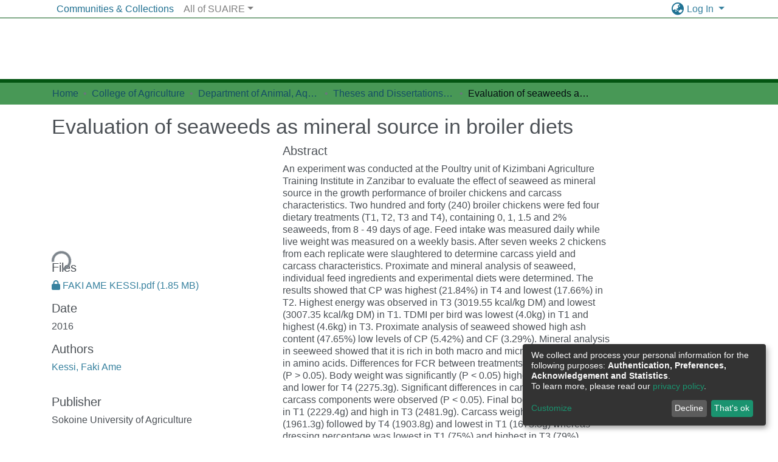

--- FILE ---
content_type: text/html; charset=utf-8
request_url: https://www.suaire.sua.ac.tz/items/1ea1da45-b78f-4536-9d10-904da71cd004
body_size: 75581
content:
<!DOCTYPE html><html lang="en"><head>
  <meta charset="UTF-8">
  <base href="/">
  <title>Evaluation of seaweeds as mineral source in broiler diets</title>
  <meta name="viewport" content="width=device-width,minimum-scale=1">
  <meta http-equiv="cache-control" content="no-store">
<link rel="stylesheet" href="styles.e382c7dd35ca1222.css" media="print" onload="this.media='all'"><noscript><link rel="stylesheet" href="styles.e382c7dd35ca1222.css"></noscript><style>@import"https://fonts.googleapis.com/css2?family=Nunito:ital,wght@0,200;0,300;0,400;0,600;0,700;0,800;1,200;1,300;1,400;1,600;1,700;1,800&display=swap";@charset "UTF-8";.fas{-moz-osx-font-smoothing:grayscale;-webkit-font-smoothing:antialiased;display:var(--fa-display, inline-block);font-style:normal;font-feature-settings:normal;font-variant:normal;line-height:1;text-rendering:auto}.fas{font-family:"Font Awesome 6 Free"}.fa-lg{font-size:1.25em;line-height:.05em;vertical-align:-.075em}.fa-fw{text-align:center;width:1.25em}.fa-bars:before{content:"\f0c9"}.fa-sign-in-alt:before{content:"\f2f6"}.fa-info-circle:before{content:"\f05a"}.fa-search:before{content:"\f002"}.fa-globe-asia:before{content:"\f57e"}.sr-only{position:absolute;width:1px;height:1px;padding:0;margin:-1px;overflow:hidden;clip:rect(0,0,0,0);white-space:nowrap;border-width:0}:root{--fa-style-family-classic:"Font Awesome 6 Free";--fa-font-solid:normal 900 1em/1 "Font Awesome 6 Free"}@font-face{font-family:"Font Awesome 6 Free";font-style:normal;font-weight:900;font-display:block;src:url(assets/fonts/fa-solid-900.woff2) format("woff2"),url(assets/fonts/fa-solid-900.ttf) format("truetype")}.fas{font-weight:900}:root{--fa-style-family-brands:"Font Awesome 6 Brands";--fa-font-brands:normal 400 1em/1 "Font Awesome 6 Brands"}@font-face{font-family:"Font Awesome 6 Brands";font-style:normal;font-weight:400;font-display:block;src:url(assets/fonts/fa-brands-400.woff2) format("woff2"),url(assets/fonts/fa-brands-400.ttf) format("truetype")}:root{--fa-style-family-classic:"Font Awesome 6 Free";--fa-font-regular:normal 400 1em/1 "Font Awesome 6 Free"}@font-face{font-family:"Font Awesome 6 Free";font-style:normal;font-weight:400;font-display:block;src:url(assets/fonts/fa-regular-400.woff2) format("woff2"),url(assets/fonts/fa-regular-400.ttf) format("truetype")}:root{--blue:#2b4e72;--indigo:#6610f2;--purple:#6f42c1;--pink:#e83e8c;--red:#CF4444;--orange:#fd7e14;--yellow:#ec9433;--green:#92C642;--teal:#1F7293;--cyan:#1e6f90;--white:#fff;--gray:#6c757d;--gray-dark:#343a40;--primary:#43515f;--secondary:#495057;--success:#92C642;--info:#1e6f90;--warning:#ec9433;--danger:#CF4444;--light:#f8f9fa;--dark:#43515f;--breakpoint-xs:0;--breakpoint-sm:576px;--breakpoint-md:768px;--breakpoint-lg:992px;--breakpoint-xl:1200px;--font-family-sans-serif:"Nunito", -apple-system, BlinkMacSystemFont, "Segoe UI", Roboto, "Helvetica Neue", Arial, sans-serif, "Apple Color Emoji", "Segoe UI Emoji", "Segoe UI Symbol", "Noto Color Emoji";--font-family-monospace:SFMono-Regular, Menlo, Monaco, Consolas, "Liberation Mono", "Courier New", monospace}*,*:before,*:after{box-sizing:border-box}html{font-family:sans-serif;line-height:1.15;-webkit-text-size-adjust:100%;-webkit-tap-highlight-color:rgba(0,0,0,0)}footer,header,main,nav{display:block}body{margin:0;font-family:Nunito,-apple-system,BlinkMacSystemFont,Segoe UI,Roboto,Helvetica Neue,Arial,sans-serif,"Apple Color Emoji","Segoe UI Emoji",Segoe UI Symbol,"Noto Color Emoji";font-size:1rem;font-weight:400;line-height:1.5;color:#343a40;text-align:left;background-color:#fff}[tabindex="-1"]:focus:not(.focus-visible){outline:0!important}[tabindex="-1"]:focus:not(:focus-visible){outline:0!important}h1,h2{margin-top:0;margin-bottom:.5rem}p{margin-top:0;margin-bottom:1rem}ol,ul{margin-top:0;margin-bottom:1rem}a{color:#1f7293;text-decoration:none;background-color:#0000}a:hover{color:#124154;text-decoration:underline}img{vertical-align:middle;border-style:none}button{border-radius:0}button:focus:not(.focus-visible){outline:0}button:focus:not(:focus-visible){outline:0}input,button{margin:0;font-family:inherit;font-size:inherit;line-height:inherit}button,input{overflow:visible}button{text-transform:none}[role=button]{cursor:pointer}button,[type=button],[type=submit]{-webkit-appearance:button}button:not(:disabled),[type=button]:not(:disabled),[type=submit]:not(:disabled){cursor:pointer}button::-moz-focus-inner,[type=button]::-moz-focus-inner,[type=submit]::-moz-focus-inner{padding:0;border-style:none}h1,h2{margin-bottom:.5rem;font-weight:500;line-height:1.2}h1{font-size:2.125rem}@media (max-width: 1200px){h1{font-size:calc(1.3375rem + 1.05vw)}}h2{font-size:1.75rem}@media (max-width: 1200px){h2{font-size:calc(1.3rem + .6vw)}}.list-unstyled{padding-left:0;list-style:none}.img-fluid{max-width:100%;height:auto}.container{width:100%;padding-right:15px;padding-left:15px;margin-right:auto;margin-left:auto}@media (min-width: 576px){.container{max-width:540px}}@media (min-width: 768px){.container{max-width:720px}}@media (min-width: 992px){.container{max-width:960px}}@media (min-width: 1200px){.container{max-width:1140px}}.row{display:flex;flex-wrap:wrap;margin-right:-15px;margin-left:-15px}.col-md-6,.col-md-4{position:relative;width:100%;padding-right:15px;padding-left:15px}@media (min-width: 768px){.col-md-4{flex:0 0 33.33333333%;max-width:33.33333333%}.col-md-6{flex:0 0 50%;max-width:50%}}.form-control{display:block;width:100%;height:calc(1.5em + .75rem + 2px);padding:.375rem .75rem;font-size:1rem;font-weight:400;line-height:1.5;color:#495057;background-color:#fff;background-clip:padding-box;border:1px solid #ced4da;border-radius:.25rem;box-shadow:inset 0 1px 1px #00000013;transition:border-color .15s ease-in-out,box-shadow .15s ease-in-out}@media (prefers-reduced-motion: reduce){.form-control{transition:none}}.form-control::-ms-expand{background-color:#0000;border:0}.form-control:focus{color:#495057;background-color:#fff;border-color:#7e91a4;outline:0;box-shadow:inset 0 1px 1px #00000013,0 0 0 .2rem #43515f40}.form-control::placeholder{color:#6c757d;opacity:1}.form-control:disabled{background-color:#e9ecef;opacity:1}.form-control-lg{height:calc(1.5em + 1rem + 2px);padding:.5rem 1rem;font-size:1.25rem;line-height:1.5;border-radius:.3rem}.btn{display:inline-block;font-weight:400;color:#343a40;text-align:center;vertical-align:middle;-webkit-user-select:none;user-select:none;background-color:#0000;border:1px solid rgba(0,0,0,0);padding:.375rem .75rem;font-size:1rem;line-height:1.5;border-radius:.25rem;transition:color .15s ease-in-out,background-color .15s ease-in-out,border-color .15s ease-in-out,box-shadow .15s ease-in-out}@media (prefers-reduced-motion: reduce){.btn{transition:none}}.btn:hover{color:#343a40;text-decoration:none}.btn:focus{outline:0;box-shadow:0 0 0 .2rem #43515f40}.btn:disabled{opacity:.65;box-shadow:none}.btn:not(:disabled):not(.disabled){cursor:pointer}.btn:not(:disabled):not(.disabled):active{box-shadow:inset 0 3px 5px #00000020}.btn:not(:disabled):not(.disabled):active:focus{box-shadow:0 0 0 .2rem #43515f40,inset 0 3px 5px #00000020}.btn-primary{color:#fff;background-color:#43515f;border-color:#43515f;box-shadow:inset 0 1px #ffffff26,0 1px 1px #00000013}.btn-primary:hover{color:#fff;background-color:#333e49;border-color:#2e3841}.btn-primary:focus{color:#fff;background-color:#333e49;border-color:#2e3841;box-shadow:inset 0 1px #ffffff26,0 1px 1px #00000013,0 0 0 .2rem #5f6b7780}.btn-primary:disabled{color:#fff;background-color:#43515f;border-color:#43515f}.btn-primary:not(:disabled):not(.disabled):active{color:#fff;background-color:#2e3841;border-color:#29313a}.btn-primary:not(:disabled):not(.disabled):active:focus{box-shadow:inset 0 3px 5px #00000020,0 0 0 .2rem #5f6b7780}.btn-outline-primary{color:#43515f;border-color:#43515f}.btn-outline-primary:hover{color:#fff;background-color:#43515f;border-color:#43515f}.btn-outline-primary:focus{box-shadow:0 0 0 .2rem #43515f80}.btn-outline-primary:disabled{color:#43515f;background-color:#0000}.btn-outline-primary:not(:disabled):not(.disabled):active{color:#fff;background-color:#43515f;border-color:#43515f}.btn-outline-primary:not(:disabled):not(.disabled):active:focus{box-shadow:inset 0 3px 5px #00000020,0 0 0 .2rem #43515f80}.btn-link{font-weight:400;color:#1f7293;text-decoration:none}.btn-link:hover{color:#124154;text-decoration:underline}.btn-link:focus{text-decoration:underline}.btn-link:disabled{color:#6c757d;pointer-events:none}.btn-lg{padding:.5rem 1rem;font-size:1.25rem;line-height:1.5;border-radius:.3rem}.btn-block{display:block;width:100%}.dropdown{position:relative}.dropdown-toggle{white-space:nowrap}.dropdown-toggle:after{display:inline-block;margin-left:.255em;vertical-align:.255em;content:"";border-top:.3em solid;border-right:.3em solid rgba(0,0,0,0);border-bottom:0;border-left:.3em solid rgba(0,0,0,0)}.dropdown-toggle:empty:after{margin-left:0}.dropdown-menu{position:absolute;top:100%;left:0;z-index:1000;display:none;float:left;min-width:10rem;padding:.5rem 0;margin:.125rem 0 0;font-size:1rem;color:#343a40;text-align:left;list-style:none;background-color:#fff;background-clip:padding-box;border:1px solid rgba(0,0,0,.15);border-radius:.25rem;box-shadow:0 .5rem 1rem #0000002d}.dropdown-menu-right{right:0;left:auto}.dropdown-menu[x-placement^=bottom]{right:auto;bottom:auto}.dropdown-item{display:block;width:100%;padding:.25rem 1.5rem;clear:both;font-weight:400;color:#212529;text-align:inherit;white-space:nowrap;background-color:#0000;border:0}.dropdown-item:hover,.dropdown-item:focus{color:#16181b;text-decoration:none;background-color:#e9ecef}.dropdown-item.active,.dropdown-item:active{color:#fff;text-decoration:none;background-color:#43515f}.dropdown-item:disabled{color:#adb5bd;pointer-events:none;background-color:#0000}.nav-link{display:block;padding:.5rem 1rem}.nav-link:hover,.nav-link:focus{text-decoration:none}.navbar{position:relative;display:flex;flex-wrap:wrap;align-items:center;justify-content:space-between;padding:.5rem 1rem}.navbar .container{display:flex;flex-wrap:wrap;align-items:center;justify-content:space-between}.navbar-brand{display:inline-block;padding-top:.3125rem;padding-bottom:.3125rem;margin-right:1rem;font-size:1.25rem;line-height:inherit;white-space:nowrap}.navbar-brand:hover,.navbar-brand:focus{text-decoration:none}.navbar-nav{display:flex;flex-direction:column;padding-left:0;margin-bottom:0;list-style:none}.navbar-nav .nav-link{padding-right:0;padding-left:0}.navbar-nav .dropdown-menu{position:static;float:none}.navbar-toggler{padding:.25rem .75rem;font-size:1.25rem;line-height:1;background-color:#0000;border:1px solid rgba(0,0,0,0);border-radius:.25rem}.navbar-toggler:hover,.navbar-toggler:focus{text-decoration:none}.navbar-toggler-icon{display:inline-block;width:1.5em;height:1.5em;vertical-align:middle;content:"";background:50%/100% 100% no-repeat}@media (max-width: 767.98px){.navbar-expand-md>.container{padding-right:0;padding-left:0}}@media (min-width: 768px){.navbar-expand-md{flex-flow:row nowrap;justify-content:flex-start}.navbar-expand-md .navbar-nav{flex-direction:row}.navbar-expand-md .navbar-nav .dropdown-menu{position:absolute}.navbar-expand-md .navbar-nav .nav-link{padding-right:.5rem;padding-left:.5rem}.navbar-expand-md>.container{flex-wrap:nowrap}.navbar-expand-md .navbar-toggler{display:none}}.navbar-light .navbar-nav .nav-link{color:#00000080}.navbar-light .navbar-nav .nav-link:hover,.navbar-light .navbar-nav .nav-link:focus{color:#000000b3}.breadcrumb{display:flex;flex-wrap:wrap;padding:.75rem 1rem;margin-bottom:1rem;list-style:none;background-color:#e9ecef;border-radius:.25rem}.breadcrumb-item+.breadcrumb-item{padding-left:.5rem}.breadcrumb-item+.breadcrumb-item:before{float:left;padding-right:.5rem;color:#6c757d;content:"/"}.breadcrumb-item+.breadcrumb-item:hover:before{text-decoration:underline}.breadcrumb-item+.breadcrumb-item:hover:before{text-decoration:none}.breadcrumb-item.active{color:#6c757d}@keyframes spinner-border{to{transform:rotate(360deg)}}.spinner-border{display:inline-block;width:2rem;height:2rem;vertical-align:-.125em;border:.25em solid currentcolor;border-right-color:#0000;border-radius:50%;animation:.75s linear infinite spinner-border}@media (prefers-reduced-motion: reduce){.spinner-border{animation-duration:1.5s}}.bg-transparent{background-color:#0000!important}.d-none{display:none!important}.d-inline-block{display:inline-block!important}.d-flex{display:flex!important}.flex-row{flex-direction:row!important}.flex-grow-1{flex-grow:1!important}.justify-content-end{justify-content:flex-end!important}.justify-content-center{justify-content:center!important}.align-items-center{align-items:center!important}.position-relative{position:relative!important}.position-absolute{position:absolute!important}.position-fixed{position:fixed!important}.sr-only{position:absolute;width:1px;height:1px;padding:0;margin:-1px;overflow:hidden;clip:rect(0,0,0,0);white-space:nowrap;border:0}.w-100{width:100%!important}.h-100{height:100%!important}.m-0{margin:0!important}.my-0{margin-top:0!important}.mb-0,.my-0{margin-bottom:0!important}.m-2{margin:.5rem!important}.mt-2{margin-top:.5rem!important}.mb-2{margin-bottom:.5rem!important}.mt-3{margin-top:1rem!important}.mb-3{margin-bottom:1rem!important}.p-0{padding:0!important}.px-0{padding-right:0!important}.px-0{padding-left:0!important}.p-1{padding:.25rem!important}.pl-1{padding-left:.25rem!important}.pl-2{padding-left:.5rem!important}.py-3{padding-top:1rem!important}.py-3{padding-bottom:1rem!important}.pr-4,.px-4{padding-right:1.5rem!important}.px-4{padding-left:1.5rem!important}.mr-auto,.mx-auto{margin-right:auto!important}.ml-auto,.mx-auto{margin-left:auto!important}@media (min-width: 992px){.mb-lg-0{margin-bottom:0!important}}.text-truncate{overflow:hidden;text-overflow:ellipsis;white-space:nowrap}@media (min-width: 768px){.text-md-center{text-align:center!important}}.text-white{color:#fff!important}@media print{*,*:before,*:after{text-shadow:none!important;box-shadow:none!important}a:not(.btn){text-decoration:underline}img{page-break-inside:avoid}p,h2{orphans:3;widows:3}h2{page-break-after:avoid}@page{size:a3}body,.container{min-width:992px!important}.navbar{display:none}}:root{--ds-breadcrumb-bg:#e9ecef !important}:root{--ds-content-spacing:1rem;--ds-button-height:2.375rem;--ds-card-height-percentage:98%;--ds-card-thumbnail-height:240px;--ds-dropdown-menu-max-height:200px;--ds-drop-zone-area-height:44px;--ds-drop-zone-area-z-index:1025;--ds-drop-zone-area-inner-z-index:1021;--ds-login-logo-height:72px;--ds-login-logo-width:72px;--ds-submission-header-z-index:1001;--ds-submission-footer-z-index:999;--ds-main-z-index:1;--ds-nav-z-index:10;--ds-footer-z-index:0;--ds-sidebar-z-index:20;--ds-header-bg:#fff;--ds-header-logo-height:50px;--ds-header-logo-height-xs:50px;--ds-header-icon-color:#1F7293;--ds-header-icon-color-hover:#124154;--ds-navbar-bg:var(--ds-header-bg);--ds-header-navbar-border-top-color:#fff;--ds-header-navbar-border-bottom-color:#ced4da;--ds-navbar-link-color:#1e6f90;--ds-navbar-link-color-hover:#113e51;--ds-expandable-navbar-bg:var(--ds-navbar-bg);--ds-expandable-navbar-link-color:var(--ds-navbar-link-color);--ds-expandable-navbar-link-color-hover:var(--ds-navbar-link-color-hover);--ds-admin-sidebar-bg:#132333;--ds-admin-sidebar-active-bg:#0f1b28;--ds-admin-sidebar-header-bg:#091119;--ds-dark-scrollbar-bg:#0f1b28;--ds-dark-scrollbar-alt-bg:#12202f;--ds-dark-scrollbar-fg:#47495d;--ds-submission-sections-margin-bottom:.5rem;--ds-edit-item-button-min-width:100px;--ds-edit-item-metadata-field-width:190px;--ds-edit-item-language-field-width:43px;--ds-thumbnail-max-width:125px;--ds-thumbnail-placeholder-background:#f8f9fa;--ds-thumbnail-placeholder-border:1px solid #dee2e6;--ds-thumbnail-placeholder-color:#444c54;--ds-dso-selector-list-max-height:475px;--ds-dso-selector-current-background-color:#eeeeee;--ds-dso-selector-current-background-hover-color:#d5d5d5;--ds-notification-bg-success:#8aa431;--ds-notification-bg-danger:#b22e44;--ds-notification-bg-info:#155c66;--ds-notification-bg-warning:#d85a14;--ds-fa-fixed-width:1.25rem;--ds-icon-padding:1rem;--ds-collapsed-sidebar-width:52px;--ds-sidebar-items-width:250px;--ds-total-sidebar-width:302px;--ds-top-footer-bg:#e9ecef;--ds-footer-bg:#43515f;--ds-footer-border:1px solid var(--bs-gray-400);--ds-footer-padding:0;--ds-footer-padding-bottom:0;--ds-footer-logo-height:50px;--ds-home-news-link-color:#1e6f90;--ds-home-news-link-hover-color:#113e51;--ds-home-news-background-color:#e9ecef;--ds-breadcrumb-link-color:#154e66;--ds-breadcrumb-link-active-color:#040d11;--ds-breadcrumb-max-length:200px;--ds-slider-color:#5a7c26;--ds-slider-handle-width:18px;--ds-slider-handle-color:#132333;--ds-search-form-scope-max-width:150px;--ds-context-x-offset:-16px;--ds-context-help-icon-size:16px;--ds-context-help-tooltip-width:300px;--ds-context-help-tooltip-link-color:$white;--ds-gap:.25rem;--ds-dso-edit-field-width:210px;--ds-dso-edit-lang-width:90px;--ds-dso-edit-actions-width:173px;--ds-dso-edit-virtual-tooltip-min-width:300px;--ds-comcol-logo-max-width:500px;--ds-comcol-logo-max-height:500px}:root{--ds-header-logo-height:40px;--ds-banner-text-background:rgba(0, 0, 0, .45);--ds-banner-background-gradient-width:300px;--ds-home-news-link-color:#92C642;--ds-home-news-link-hover-color:#68902b;--ds-header-navbar-border-bottom-color:#92C642;--ds-footer-bg:#035512;--ds-header-navbar-border-bottom-color:#035512}:root{--bs-white:#fff;--bs-gray-100:#f8f9fa;--bs-gray-200:#e9ecef;--bs-gray-300:#dee2e6;--bs-gray-400:#ced4da;--bs-gray-500:#adb5bd;--bs-gray-600:#6c757d;--bs-gray-700:#495057;--bs-gray-800:#343a40;--bs-gray-900:#212529;--bs-black:#000;--bs-blue:#2b4e72;--bs-indigo:#6610f2;--bs-purple:#6f42c1;--bs-pink:#e83e8c;--bs-red:#CF4444;--bs-orange:#fd7e14;--bs-yellow:#ec9433;--bs-green:#92C642;--bs-teal:#1F7293;--bs-cyan:#1e6f90;--bs-primary:#2b4e72;--bs-primary-bg:#8d9eae;--bs-secondary:#6c757d;--bs-secondary-bg:#949da5;--bs-success:#92C642;--bs-success-bg:#d6e9b8;--bs-info:#1e6f90;--bs-info-bg:#68bddf;--bs-warning:#ec9433;--bs-warning-bg:#f9ddbf;--bs-danger:#CF4444;--bs-danger-bg:#eebebe;--bs-light:#f8f9fa;--bs-dark:#43515f;--bs-theme-color-interval:8%;--bs-yiq-contrasted-threshold:170;--bs-yiq-text-dark:#212529;--bs-yiq-text-light:#fff;--bs-enable-caret:true;--bs-enable-rounded:true;--bs-enable-shadows:true;--bs-enable-gradients:false;--bs-enable-transitions:true;--bs-enable-prefers-reduced-motion-media-query:true;--bs-enable-grid-classes:true;--bs-enable-pointer-cursor-for-buttons:true;--bs-enable-print-styles:true;--bs-enable-responsive-font-sizes:true;--bs-enable-validation-icons:true;--bs-enable-deprecation-messages:true;--bs-spacer:1rem;--bs-spacer-0:0;--bs-spacer-1:.25rem;--bs-spacer-2:.5rem;--bs-spacer-3:1rem;--bs-spacer-4:1.5rem;--bs-spacer-5:3rem;--bs-sizes-25:25%;--bs-sizes-50:50%;--bs-sizes-75:75%;--bs-sizes-100:100%;--bs-sizes-auto:auto;--bsbody-bg:#fff;--bs-body-color:#343a40;--bs-link-color:#1F7293;--bs-link-decoration:none;--bs-link-hover-color:#124154;--bs-link-hover-decoration:underline;--bs-emphasized-link-hover-darken-percentage:15%;--bs-paragraph-margin-bottom:1rem;--bs-xs-min:0;--bs-sm-min:576px;--bs-md-min:768px;--bs-lg-min:992px;--bs-xl-min:1200px;--bs-xs-max: ;--bs-sm-max:540px;--bs-md-max:720px;--bs-lg-max:960px;--bs-xl-max:1140px;--bs-grid-columns:12;--bs-grid-gutter-width:30px;--bs-line-height-lg:1.5;--bs-line-height-sm:1.5;--bs-border-width:1px;--bs-border-color:#dee2e6;--bs-border-radius:.25rem;--bs-border-radius-lg:.3rem;--bs-border-radius-sm:.2rem;--bs-rounded-pill:50rem;--bs-box-shadow-sm:0 .125rem .25rem rgba(0, 0, 0, .075);--bs-box-shadow:0 .5rem 1rem rgba(0, 0, 0, .15);--bs-box-shadow-lg:0 1rem 3rem rgba(0, 0, 0, .175);--bs-component-active-color:#fff;--bs-component-active-bg:#43515f;--bs-caret-width:.3em;--bs-caret-vertical-align:.255em;--bs-caret-spacing:.255em;--bs-transition-base:all .2s ease-in-out;--bs-transition-fade:opacity .15s linear;--bs-transition-collapse:height .35s ease;--bs-font-family-sans-serif:Nunito, -apple-system, BlinkMacSystemFont, Segoe UI, Roboto, Helvetica Neue, Arial, sans-serif, Apple Color Emoji, Segoe UI Emoji, Segoe UI Symbol, Noto Color Emoji;--bs-font-family-monospace:SFMono-Regular, Menlo, Monaco, Consolas, Liberation Mono, Courier New, monospace;--bs-font-family-base:Nunito, -apple-system, BlinkMacSystemFont, Segoe UI, Roboto, Helvetica Neue, Arial, sans-serif, Apple Color Emoji, Segoe UI Emoji, Segoe UI Symbol, Noto Color Emoji;--bs-font-size-base:1rem;--bs-font-size-lg:1.25rem;--bs-font-size-sm:.875rem;--bs-font-weight-lighter:lighter;--bs-font-weight-light:300;--bs-font-weight-normal:400;--bs-font-weight-bold:700;--bs-font-weight-bolder:bolder;--bs-font-weight-base:400;--bs-line-height-base:1.5;--bs-h1-font-size:2.125rem;--bs-h2-font-size:1.75rem;--bs-h3-font-size:1.5rem;--bs-h4-font-size:1.25rem;--bs-h5-font-size:1.125rem;--bs-h6-font-size:1rem;--bs-headings-margin-bottom:.5rem;--bs-headings-font-family: ;--bs-headings-font-weight:500;--bs-headings-line-height:1.2;--bs-headings-color: ;--bs-display1-size:6rem;--bs-display2-size:5.5rem;--bs-display3-size:4.5rem;--bs-display4-size:3.5rem;--bs-display1-weight:300;--bs-display2-weight:300;--bs-display3-weight:300;--bs-display4-weight:300;--bs-display-line-height:1.2;--bs-lead-font-size:1.25rem;--bs-lead-font-weight:300;--bs-small-font-size:.875em;--bs-text-muted:#6c757d;--bs-blockquote-small-color:#6c757d;--bs-blockquote-small-font-size:.875em;--bs-blockquote-font-size:1.25rem;--bs-hr-border-color:rgba(0, 0, 0, .1);--bs-hr-border-width:1px;--bs-mark-padding:.2em;--bs-dt-font-weight:700;--bs-kbd-box-shadow:inset 0 -.1rem 0 rgba(0, 0, 0, .25);--bs-nested-kbd-font-weight:700;--bs-list-inline-padding:.5rem;--bs-mark-bg:#fcf8e3;--bs-hr-margin-y:1rem;--bs-table-cell-padding:.75rem;--bs-table-cell-padding-sm:.3rem;--bs-table-color:#343a40;--bs-table-bg: ;--bs-table-accent-bg:#f8f9fa;--bs-table-hover-color:#343a40;--bs-table-hover-bg:#ced4da;--bs-table-active-bg:#ced4da;--bs-table-border-width:1px;--bs-table-border-color:#dee2e6;--bs-table-head-bg:#e9ecef;--bs-table-head-color:#495057;--bs-table-dark-bg:#343a40;--bs-table-dark-accent-bg:rgba(255, 255, 255, .05);--bs-table-dark-hover-color:#fff;--bs-table-dark-hover-bg:rgba(255, 255, 255, .075);--bs-table-dark-border-color:#454d55;--bs-table-dark-color:#fff;--bs-table-striped-order:odd;--bs-table-caption-color:#6c757d;--bs-table-bg-level:-9;--bs-table-border-level:-6;--bs-input-btn-padding-y:.375rem;--bs-input-btn-padding-x:.75rem;--bs-input-btn-font-family: ;--bs-input-btn-font-size:1rem;--bs-input-btn-line-height:1.5;--bs-input-btn-focus-width:.2rem;--bs-input-btn-focus-color:rgba(67, 81, 95, .25);--bs-input-btn-focus-box-shadow:0 0 0 .2rem rgba(67, 81, 95, .25);--bs-input-btn-padding-y-sm:.25rem;--bs-input-btn-padding-x-sm:.5rem;--bs-input-btn-font-size-sm:.875rem;--bs-input-btn-line-height-sm:1.5;--bs-input-btn-padding-y-lg:.5rem;--bs-input-btn-padding-x-lg:1rem;--bs-input-btn-font-size-lg:1.25rem;--bs-input-btn-line-height-lg:1.5;--bs-input-btn-border-width:1px;--bs-btn-padding-y:.375rem;--bs-btn-padding-x:.75rem;--bs-btn-font-family: ;--bs-btn-font-size:1rem;--bs-btn-line-height:1.5;--bs-btn-padding-y-sm:.25rem;--bs-btn-padding-x-sm:.5rem;--bs-btn-font-size-sm:.875rem;--bs-btn-line-height-sm:1.5;--bs-btn-padding-y-lg:.5rem;--bs-btn-padding-x-lg:1rem;--bs-btn-font-size-lg:1.25rem;--bs-btn-line-height-lg:1.5;--bs-btn-border-width:1px;--bs-btn-font-weight:400;--bs-btn-box-shadow:inset 0 1px 0 rgba(255, 255, 255, .15), 0 1px 1px rgba(0, 0, 0, .075);--bs-btn-focus-width:.2rem;--bs-btn-focus-box-shadow:0 0 0 .2rem rgba(67, 81, 95, .25);--bs-btn-disabled-opacity:.65;--bs-btn-active-box-shadow:inset 0 3px 5px rgba(0, 0, 0, .125);--bs-btn-link-disabled-color:#6c757d;--bs-btn-block-spacing-y:.5rem;--bs-btn-border-radius:.25rem;--bs-btn-border-radius-lg:.3rem;--bs-btn-border-radius-sm:.2rem;--bs-btn-transition:color .15s ease-in-out, background-color .15s ease-in-out, border-color .15s ease-in-out, box-shadow .15s ease-in-out;--bs-label-margin-bottom:.5rem;--bs-input-padding-y:.375rem;--bs-input-padding-x:.75rem;--bs-input-font-family: ;--bs-input-font-size:1rem;--bs-input-font-weight:400;--bs-input-line-height:1.5;--bs-input-padding-y-sm:.25rem;--bs-input-padding-x-sm:.5rem;--bs-input-font-size-sm:.875rem;--bs-input-line-height-sm:1.5;--bs-input-padding-y-lg:.5rem;--bs-input-padding-x-lg:1rem;--bs-input-font-size-lg:1.25rem;--bs-input-line-height-lg:1.5;--bs-input-bg:#fff;--bs-input-disabled-bg:#e9ecef;--bs-input-color:#495057;--bs-input-border-color:#ced4da;--bs-input-border-width:1px;--bs-input-box-shadow:inset 0 1px 1px rgba(0, 0, 0, .075);--bs-input-border-radius:.25rem;--bs-input-border-radius-lg:.3rem;--bs-input-border-radius-sm:.2rem;--bs-input-focus-bg:#fff;--bs-input-focus-border-color:#7e91a4;--bs-input-focus-color:#495057;--bs-input-focus-width:.2rem;--bs-input-focus-box-shadow:0 0 0 .2rem rgba(67, 81, 95, .25);--bs-input-placeholder-color:#6c757d;--bs-input-plaintext-color:#343a40;--bs-input-height-border:2px;--bs-input-height-inner:calc(1.5em + .75rem);--bs-input-height-inner-half:calc(.75em + .375rem);--bs-input-height-inner-quarter:calc(.375em + .1875rem);--bs-input-height:calc(1.5em + .75rem + 2px);--bs-input-height-sm:calc(1.5em + .5rem + 2px);--bs-input-height-lg:calc(1.5em + 1rem + 2px);--bs-input-transition:border-color .15s ease-in-out, box-shadow .15s ease-in-out;--bs-form-text-margin-top:.25rem;--bs-form-check-input-gutter:1.25rem;--bs-form-check-input-margin-y:.3rem;--bs-form-check-input-margin-x:.25rem;--bs-form-check-inline-margin-x:.75rem;--bs-form-check-inline-input-margin-x:.3125rem;--bs-form-grid-gutter-width:10px;--bs-form-group-margin-bottom:1rem;--bs-input-group-addon-color:#495057;--bs-input-group-addon-bg:#e9ecef;--bs-input-group-addon-border-color:#ced4da;--bs-custom-forms-transition:background-color .15s ease-in-out, border-color .15s ease-in-out, box-shadow .15s ease-in-out;--bs-custom-control-gutter:.5rem;--bs-custom-control-spacer-x:1rem;--bs-custom-control-indicator-size:1rem;--bs-custom-control-indicator-bg:#fff;--bs-custom-control-indicator-bg-size:50% 50%;--bs-custom-control-indicator-box-shadow:inset 0 1px 1px rgba(0, 0, 0, .075);--bs-custom-control-indicator-border-color:#adb5bd;--bs-custom-control-indicator-border-width:1px;--bs-custom-control-indicator-disabled-bg:#e9ecef;--bs-custom-control-label-disabled-color:#6c757d;--bs-custom-control-indicator-checked-color:#fff;--bs-custom-control-indicator-checked-bg:#43515f;--bs-custom-control-indicator-checked-disabled-bg:rgba(67, 81, 95, .5);--bs-custom-control-indicator-checked-box-shadow: ;--bs-custom-control-indicator-checked-border-color:#43515f;--bs-custom-control-indicator-focus-box-shadow:0 0 0 .2rem rgba(67, 81, 95, .25);--bs-custom-control-indicator-focus-border-color:#7e91a4;--bs-custom-control-indicator-active-color:#fff;--bs-custom-control-indicator-active-bg:#9caab9;--bs-custom-control-indicator-active-box-shadow: ;--bs-custom-control-indicator-active-border-color:#9caab9;--bs-custom-checkbox-indicator-border-radius:.25rem;--bs-custom-checkbox-indicator-icon-checked:url("data:image/svg+xml,<svg xmlns='http://www.w3.org/2000/svg' width='8' height='8' viewBox='0 0 8 8'><path fill='#fff' d='M6.564.75l-3.59 3.612-1.538-1.55L0 4.26l2.974 2.99L8 2.193z'/></svg>");--bs-custom-checkbox-indicator-indeterminate-bg:#43515f;--bs-custom-checkbox-indicator-indeterminate-color:#fff;--bs-custom-checkbox-indicator-icon-indeterminate:url("data:image/svg+xml,<svg xmlns='http://www.w3.org/2000/svg' width='4' height='4' viewBox='0 0 4 4'><path stroke='#fff' d='M0 2h4'/></svg>");--bs-custom-checkbox-indicator-indeterminate-box-shadow: ;--bs-custom-checkbox-indicator-indeterminate-border-color:#43515f;--bs-custom-radio-indicator-border-radius:50%;--bs-custom-radio-indicator-icon-checked:url("data:image/svg+xml,<svg xmlns='http://www.w3.org/2000/svg' width='12' height='12' viewBox='-4 -4 8 8'><circle r='3' fill='#fff'/></svg>");--bs-custom-switch-width:1.75rem;--bs-custom-switch-indicator-border-radius:.5rem;--bs-custom-switch-indicator-size:calc(1rem - 4px);--bs-custom-select-padding-y:.375rem;--bs-custom-select-padding-x:.75rem;--bs-custom-select-font-family: ;--bs-custom-select-font-size:1rem;--bs-custom-select-height:calc(1.5em + .75rem + 2px);--bs-custom-select-indicator-padding:1rem;--bs-custom-select-font-weight:400;--bs-custom-select-line-height:1.5;--bs-custom-select-color:#495057;--bs-custom-select-disabled-color:#6c757d;--bs-custom-select-bg:#fff;--bs-custom-select-disabled-bg:#e9ecef;--bs-custom-select-bg-size:8px 10px;--bs-custom-select-indicator-color:#343a40;--bs-custom-select-indicator:url("data:image/svg+xml,<svg xmlns='http://www.w3.org/2000/svg' width='4' height='5' viewBox='0 0 4 5'><path fill='#343a40' d='M2 0L0 2h4zm0 5L0 3h4z'/></svg>");--bs-custom-select-background:url("data:image/svg+xml,%3csvg xmlns='http://www.w3.org/2000/svg' width='4' height='5' viewBox='0 0 4 5'%3e%3cpath fill='%23343a40' d='M2 0L0 2h4zm0 5L0 3h4z'/%3e%3c/svg%3e") right .75rem center/8px 10px no-repeat;--bs-custom-select-feedback-icon-padding-right:calc(.75em + 2.3125rem);--bs-custom-select-feedback-icon-position:center right 1.75rem;--bs-custom-select-feedback-icon-size:calc(.75em + .375rem) calc(.75em + .375rem);--bs-custom-select-border-width:1px;--bs-custom-select-border-color:#ced4da;--bs-custom-select-border-radius:.25rem;--bs-custom-select-box-shadow:inset 0 1px 2px rgba(0, 0, 0, .075);--bs-custom-select-focus-border-color:#7e91a4;--bs-custom-select-focus-width:.2rem;--bs-custom-select-focus-box-shadow:0 0 0 .2rem rgba(67, 81, 95, .25);--bs-custom-select-padding-y-sm:.25rem;--bs-custom-select-padding-x-sm:.5rem;--bs-custom-select-font-size-sm:.875rem;--bs-custom-select-height-sm:calc(1.5em + .5rem + 2px);--bs-custom-select-padding-y-lg:.5rem;--bs-custom-select-padding-x-lg:1rem;--bs-custom-select-font-size-lg:1.25rem;--bs-custom-select-height-lg:calc(1.5em + 1rem + 2px);--bs-custom-range-track-width:100%;--bs-custom-range-track-height:.5rem;--bs-custom-range-track-cursor:pointer;--bs-custom-range-track-bg:#dee2e6;--bs-custom-range-track-border-radius:1rem;--bs-custom-range-track-box-shadow:inset 0 .25rem .25rem rgba(0, 0, 0, .1);--bs-custom-range-thumb-width:1rem;--bs-custom-range-thumb-height:1rem;--bs-custom-range-thumb-bg:#43515f;--bs-custom-range-thumb-border:0;--bs-custom-range-thumb-border-radius:1rem;--bs-custom-range-thumb-box-shadow:0 .1rem .25rem rgba(0, 0, 0, .1);--bs-custom-range-thumb-focus-box-shadow:0 0 0 1px #fff, 0 0 0 .2rem rgba(67, 81, 95, .25);--bs-custom-range-thumb-focus-box-shadow-width:.2rem;--bs-custom-range-thumb-active-bg:#9caab9;--bs-custom-range-thumb-disabled-bg:#adb5bd;--bs-custom-file-height:calc(1.5em + .75rem + 2px);--bs-custom-file-height-inner:calc(1.5em + .75rem);--bs-custom-file-focus-border-color:#7e91a4;--bs-custom-file-focus-box-shadow:0 0 0 .2rem rgba(67, 81, 95, .25);--bs-custom-file-disabled-bg:#e9ecef;--bs-custom-file-padding-y:.375rem;--bs-custom-file-padding-x:.75rem;--bs-custom-file-line-height:1.5;--bs-custom-file-font-family: ;--bs-custom-file-font-weight:400;--bs-custom-file-color:#495057;--bs-custom-file-bg:#fff;--bs-custom-file-border-width:1px;--bs-custom-file-border-color:#ced4da;--bs-custom-file-border-radius:.25rem;--bs-custom-file-box-shadow:inset 0 1px 1px rgba(0, 0, 0, .075);--bs-custom-file-button-color:#495057;--bs-custom-file-button-bg:#e9ecef;--bs-form-feedback-margin-top:.25rem;--bs-form-feedback-font-size:.875em;--bs-form-feedback-valid-color:#92C642;--bs-form-feedback-invalid-color:#CF4444;--bs-form-feedback-icon-valid-color:#92C642;--bs-form-feedback-icon-valid:url("data:image/svg+xml,<svg xmlns='http://www.w3.org/2000/svg' width='8' height='8' viewBox='0 0 8 8'><path fill='#92C642' d='M2.3 6.73L.6 4.53c-.4-1.04.46-1.4 1.1-.8l1.1 1.4 3.4-3.8c.6-.63 1.6-.27 1.2.7l-4 4.6c-.43.5-.8.4-1.1.1z'/></svg>");--bs-form-feedback-icon-invalid-color:#CF4444;--bs-form-feedback-icon-invalid:url("data:image/svg+xml,<svg xmlns='http://www.w3.org/2000/svg' width='12' height='12' fill='none' stroke='#CF4444' viewBox='0 0 12 12'><circle cx='6' cy='6' r='4.5'/><path stroke-linejoin='round' d='M5.8 3.6h.4L6 6.5z'/><circle cx='6' cy='8.2' r='.6' fill='#CF4444' stroke='none'/></svg>");--bs-zindex-dropdown:1000;--bs-zindex-sticky:1020;--bs-zindex-fixed:1030;--bs-zindex-modal-backdrop:1040;--bs-zindex-modal:1050;--bs-zindex-popover:1060;--bs-zindex-tooltip:1070;--bs-nav-link-padding-y:.5rem;--bs-nav-link-padding-x:1rem;--bs-nav-link-disabled-color:#6c757d;--bs-nav-tabs-border-color:#dee2e6;--bs-nav-tabs-border-width:1px;--bs-nav-tabs-border-radius:.25rem;--bs-nav-tabs-link-hover-border-color:#e9ecef #e9ecef #dee2e6;--bs-nav-tabs-link-active-color:#495057;--bs-nav-tabs-link-active-bg:#fff;--bs-nav-tabs-link-active-border-color:#dee2e6 #dee2e6 #fff;--bs-nav-pills-border-radius:.25rem;--bs-nav-pills-link-active-color:#fff;--bs-nav-pills-link-active-bg:#43515f;--bs-nav-divider-color:#e9ecef;--bs-nav-divider-margin-y:.5rem;--bs-navbar-padding-y:.5rem;--bs-navbar-padding-x:1rem;--bs-navbar-nav-link-padding-x:.5rem;--bs-navbar-brand-font-size:1.25rem;--bs-nav-link-height:2.5rem;--bs-navbar-brand-height:1.875rem;--bs-navbar-brand-padding-y:.3125rem;--bs-navbar-toggler-padding-y:.25rem;--bs-navbar-toggler-padding-x:.75rem;--bs-navbar-toggler-font-size:1.25rem;--bs-navbar-toggler-border-radius:.25rem;--bs-navbar-dark-color:#FFFFFF;--bs-navbar-dark-hover-color:rgba(255, 255, 255, .75);--bs-navbar-dark-active-color:#fff;--bs-navbar-dark-disabled-color:rgba(255, 255, 255, .25);--bs-navbar-dark-toggler-icon-bg:url("data:image/svg+xml;charset=utf8,<svg+viewBox='0+0+30+30'+xmlns='http://www.w3.org/2000/svg'><path+stroke='#FFFFFF'+stroke-width='2'+stroke-linecap='round'+stroke-miterlimit='10'+d='M4+7h22M4+15h22M4+23h22'/></svg>");--bs-navbar-dark-toggler-border-color:rgba(255, 255, 255, .1);--bs-navbar-light-color:rgba(0, 0, 0, .5);--bs-navbar-light-hover-color:rgba(0, 0, 0, .7);--bs-navbar-light-active-color:rgba(0, 0, 0, .9);--bs-navbar-light-disabled-color:rgba(0, 0, 0, .3);--bs-navbar-light-toggler-icon-bg:url("data:image/svg+xml;charset=utf8,<svg+viewBox='0+0+30+30'+xmlns='http://www.w3.org/2000/svg'><path+stroke='rgba(0, 0, 0, 0.5)'+stroke-width='2'+stroke-linecap='round'+stroke-miterlimit='10'+d='M4+7h22M4+15h22M4+23h22'/></svg>");--bs-navbar-light-toggler-border-color:rgba(0, 0, 0, .1);--bs-navbar-light-brand-color:rgba(0, 0, 0, .9);--bs-navbar-light-brand-hover-color:rgba(0, 0, 0, .9);--bs-navbar-dark-brand-color:#fff;--bs-navbar-dark-brand-hover-color:#fff;--bs-dropdown-min-width:10rem;--bs-dropdown-padding-y:.5rem;--bs-dropdown-spacer:.125rem;--bs-dropdown-font-size:1rem;--bs-dropdown-color:#343a40;--bs-dropdown-bg:#fff;--bs-dropdown-border-color:rgba(0, 0, 0, .15);--bs-dropdown-border-radius:.25rem;--bs-dropdown-border-width:1px;--bs-dropdown-inner-border-radius:calc(.25rem - 1px);--bs-dropdown-divider-bg:#e9ecef;--bs-dropdown-divider-margin-y:.5rem;--bs-dropdown-box-shadow:0 .5rem 1rem rgba(0, 0, 0, .175);--bs-dropdown-link-color:#212529;--bs-dropdown-link-hover-color:#16181b;--bs-dropdown-link-hover-bg:#e9ecef;--bs-dropdown-link-active-color:#fff;--bs-dropdown-link-active-bg:#43515f;--bs-dropdown-link-disabled-color:#adb5bd;--bs-dropdown-item-padding-y:.25rem;--bs-dropdown-item-padding-x:1.5rem;--bs-dropdown-header-color:#6c757d;--bs-pagination-padding-y:.5rem;--bs-pagination-padding-x:.75rem;--bs-pagination-padding-y-sm:.25rem;--bs-pagination-padding-x-sm:.5rem;--bs-pagination-padding-y-lg:.75rem;--bs-pagination-padding-x-lg:1.5rem;--bs-pagination-line-height:1.25;--bs-pagination-color:#1F7293;--bs-pagination-bg:#fff;--bs-pagination-border-width:1px;--bs-pagination-border-color:#dee2e6;--bs-pagination-focus-box-shadow:0 0 0 .2rem rgba(67, 81, 95, .25);--bs-pagination-focus-outline:0;--bs-pagination-hover-color:#124154;--bs-pagination-hover-bg:#e9ecef;--bs-pagination-hover-border-color:#dee2e6;--bs-pagination-active-color:#fff;--bs-pagination-active-bg:#43515f;--bs-pagination-active-border-color:#43515f;--bs-pagination-disabled-color:#6c757d;--bs-pagination-disabled-bg:#fff;--bs-pagination-disabled-border-color:#dee2e6;--bs-jumbotron-padding:2rem;--bs-jumbotron-color: ;--bs-jumbotron-bg:#e9ecef;--bs-card-spacer-y:.75rem;--bs-card-spacer-x:1.25rem;--bs-card-border-width:1px;--bs-card-border-radius:.25rem;--bs-card-border-color:rgba(0, 0, 0, .125);--bs-card-inner-border-radius:calc(.25rem - 1px);--bs-card-cap-bg:rgba(0, 0, 0, .03);--bs-card-cap-color: ;--bs-card-color: ;--bs-card-bg:#fff;--bs-card-img-overlay-padding:1.25rem;--bs-card-group-margin:15px;--bs-card-deck-margin:15px;--bs-card-columns-count:3;--bs-card-columns-gap:1.25rem;--bs-card-columns-margin:.75rem;--bs-tooltip-font-size:.875rem;--bs-tooltip-max-width:200px;--bs-tooltip-color:#fff;--bs-tooltip-bg:#000;--bs-tooltip-border-radius:.25rem;--bs-tooltip-opacity:.9;--bs-tooltip-padding-y:.25rem;--bs-tooltip-padding-x:.5rem;--bs-tooltip-margin:0;--bs-tooltip-arrow-width:.8rem;--bs-tooltip-arrow-height:.4rem;--bs-tooltip-arrow-color:#000;--bs-form-feedback-tooltip-padding-y:.25rem;--bs-form-feedback-tooltip-padding-x:.5rem;--bs-form-feedback-tooltip-font-size:.875rem;--bs-form-feedback-tooltip-line-height:1.5;--bs-form-feedback-tooltip-opacity:.9;--bs-form-feedback-tooltip-border-radius:.25rem;--bs-popover-font-size:.875rem;--bs-popover-bg:#fff;--bs-popover-max-width:276px;--bs-popover-border-width:1px;--bs-popover-border-color:rgba(0, 0, 0, .2);--bs-popover-border-radius:.3rem;--bs-popover-box-shadow:0 .25rem .5rem rgba(0, 0, 0, .2);--bs-popover-header-bg:#f7f7f7;--bs-popover-header-color: ;--bs-popover-header-padding-y:.5rem;--bs-popover-header-padding-x:.75rem;--bs-popover-body-color:#343a40;--bs-popover-body-padding-y:.5rem;--bs-popover-body-padding-x:.75rem;--bs-popover-arrow-width:1rem;--bs-popover-arrow-height:.5rem;--bs-popover-arrow-color:#fff;--bs-popover-arrow-outer-color:rgba(0, 0, 0, .25);--bs-toast-max-width:350px;--bs-toast-padding-x:.75rem;--bs-toast-padding-y:.25rem;--bs-toast-font-size:.875rem;--bs-toast-color: ;--bs-toast-background-color:rgba(255, 255, 255, .85);--bs-toast-border-width:1px;--bs-toast-border-color:rgba(0, 0, 0, .1);--bs-toast-border-radius:.25rem;--bs-toast-box-shadow:0 .25rem .75rem rgba(0, 0, 0, .1);--bs-toast-header-color:#6c757d;--bs-toast-header-background-color:rgba(255, 255, 255, .85);--bs-toast-header-border-color:rgba(0, 0, 0, .05);--bs-badge-font-size:75%;--bs-badge-font-weight:700;--bs-badge-padding-y:.25em;--bs-badge-padding-x:.4em;--bs-badge-border-radius:.25rem;--bs-badge-transition:color .15s ease-in-out, background-color .15s ease-in-out, border-color .15s ease-in-out, box-shadow .15s ease-in-out;--bs-badge-focus-width:.2rem;--bs-badge-pill-padding-x:.6em;--bs-badge-pill-border-radius:10rem;--bs-modal-inner-padding:1rem;--bs-modal-dialog-margin:.5rem;--bs-modal-dialog-margin-y-sm-up:1.75rem;--bs-modal-title-line-height:1.5;--bs-modal-content-color: ;--bs-modal-content-bg:#fff;--bs-modal-content-border-color:rgba(0, 0, 0, .2);--bs-modal-content-border-width:1px;--bs-modal-content-border-radius:.3rem;--bs-modal-content-box-shadow-xs:0 .25rem .5rem rgba(0, 0, 0, .5);--bs-modal-content-box-shadow-sm-up:0 .5rem 1rem rgba(0, 0, 0, .5);--bs-modal-backdrop-bg:#000;--bs-modal-backdrop-opacity:.5;--bs-modal-header-border-color:#dee2e6;--bs-modal-footer-border-color:#dee2e6;--bs-modal-header-border-width:1px;--bs-modal-footer-border-width:1px;--bs-modal-header-padding-y:1rem;--bs-modal-header-padding-x:1rem;--bs-modal-header-padding:1rem 1rem;--bs-modal-xl:1140px;--bs-modal-lg:800px;--bs-modal-md:500px;--bs-modal-sm:300px;--bs-modal-fade-transform:translate(0, -50px);--bs-modal-show-transform:none;--bs-modal-transition:transform .3s ease-out;--bs-alert-padding-y:.75rem;--bs-alert-padding-x:1.25rem;--bs-alert-margin-bottom:1rem;--bs-alert-border-radius:.25rem;--bs-alert-link-font-weight:700;--bs-alert-border-width:1px;--bs-alert-bg-level:-10;--bs-alert-border-level:-9;--bs-alert-color-level:6;--bs-progress-height:1rem;--bs-progress-font-size:.75rem;--bs-progress-bg:#e9ecef;--bs-progress-border-radius:.25rem;--bs-progress-box-shadow:inset 0 .1rem .1rem rgba(0, 0, 0, .1);--bs-progress-bar-color:#fff;--bs-progress-bar-bg:#43515f;--bs-progress-bar-animation-timing:1s linear infinite;--bs-progress-bar-transition:width .6s ease;--bs-list-group-color: ;--bs-list-group-bg:#fff;--bs-list-group-border-color:rgba(0, 0, 0, .125);--bs-list-group-border-width:1px;--bs-list-group-border-radius:.25rem;--bs-list-group-item-padding-y:.75rem;--bs-list-group-item-padding-x:1.25rem;--bs-list-group-hover-bg:#f8f9fa;--bs-list-group-active-color:#fff;--bs-list-group-active-bg:#43515f;--bs-list-group-active-border-color:#43515f;--bs-list-group-disabled-color:#6c757d;--bs-list-group-disabled-bg:#fff;--bs-list-group-action-color:#495057;--bs-list-group-action-hover-color:#495057;--bs-list-group-action-active-color:#343a40;--bs-list-group-action-active-bg:#e9ecef;--bs-thumbnail-padding:.25rem;--bs-thumbnail-bg:#fff;--bs-thumbnail-border-width:1px;--bs-thumbnail-border-color:#dee2e6;--bs-thumbnail-border-radius:.25rem;--bs-thumbnail-box-shadow:0 1px 2px rgba(0, 0, 0, .075);--bs-figure-caption-font-size:90%;--bs-figure-caption-color:#6c757d;--bs-breadcrumb-padding-y:.75rem;--bs-breadcrumb-padding-x:1rem;--bs-breadcrumb-item-padding:.5rem;--bs-breadcrumb-margin-bottom:1rem;--bs-breadcrumb-bg:#e9ecef;--bs-breadcrumb-divider-color:#6c757d;--bs-breadcrumb-active-color:#6c757d;--bs-breadcrumb-divider:/;--bs-breadcrumb-border-radius:.25rem;--bs-carousel-control-color:#fff;--bs-carousel-control-width:15%;--bs-carousel-control-opacity:.5;--bs-carousel-control-hover-opacity:.9;--bs-carousel-control-transition:opacity .15s ease;--bs-carousel-indicator-width:30px;--bs-carousel-indicator-height:3px;--bs-carousel-indicator-hit-area-height:10px;--bs-carousel-indicator-spacer:3px;--bs-carousel-indicator-active-bg:#fff;--bs-carousel-indicator-transition:opacity .6s ease;--bs-carousel-caption-width:70%;--bs-carousel-caption-color:#fff;--bs-carousel-control-icon-width:20px;--bs-carousel-control-prev-icon-bg:url("data:image/svg+xml,<svg xmlns='http://www.w3.org/2000/svg' fill='#fff' width='8' height='8' viewBox='0 0 8 8'><path d='M5.25 0l-4 4 4 4 1.5-1.5L4.25 4l2.5-2.5L5.25 0z'/></svg>");--bs-carousel-control-next-icon-bg:url("data:image/svg+xml,<svg xmlns='http://www.w3.org/2000/svg' fill='#fff' width='8' height='8' viewBox='0 0 8 8'><path d='M2.75 0l-1.5 1.5L3.75 4l-2.5 2.5L2.75 8l4-4-4-4z'/></svg>");--bs-carousel-transition-duration:.6s;--bs-carousel-transition:transform .6s ease-in-out;--bs-spinner-width:2rem;--bs-spinner-height:2rem;--bs-spinner-border-width:.25em;--bs-spinner-width-sm:1rem;--bs-spinner-height-sm:1rem;--bs-spinner-border-width-sm:.2em;--bs-close-font-size:1.5rem;--bs-close-font-weight:700;--bs-close-color:#000;--bs-close-text-shadow:0 1px 0 #fff;--bs-code-font-size:87.5%;--bs-code-color:#e83e8c;--bs-kbd-padding-y:.2rem;--bs-kbd-padding-x:.4rem;--bs-kbd-font-size:87.5%;--bs-kbd-color:#fff;--bs-kbd-bg:#212529;--bs-pre-color:#212529;--bs-pre-scrollable-max-height:340px;--bs-displays:none, inline, inline-block, block, table, table-row, table-cell, flex, inline-flex;--bs-overflows:auto, hidden;--bs-positions:static, relative, absolute, fixed, sticky;--bs-print-page-size:a3;--bs-print-body-min-width:992px}html{position:relative;min-height:100%}body{overflow-x:hidden}.outer-wrapper{display:flex;margin:0}.inner-wrapper{flex:1 1 auto;flex-flow:column nowrap;display:flex;min-height:100vh;flex-direction:column;width:100%;position:relative}#main-content{z-index:var(--ds-main-z-index);flex:1 1 100%}ds-admin-sidebar{position:fixed;z-index:var(--ds-sidebar-z-index)}.dont-break-out{overflow-wrap:break-word;word-wrap:break-word;-ms-word-break:break-all;word-break:break-all;word-break:break-word;-webkit-hyphens:auto;hyphens:auto}.preserve-line-breaks{white-space:pre-line}.btn.btn-link.btn-link-inline{display:inline;padding:0}.btn.btn-link.btn-link-inline:not(:disabled):hover,.btn.btn-link.btn-link-inline:not(:disabled):focus{box-shadow:none}.gapx-1{column-gap:.25rem}.px-0\.5{padding-left:.125rem!important;padding-right:.125rem!important}.btn:focus{outline-offset:2px!important;outline-style:solid!important;outline-width:2px!important;box-shadow:none!important}.btn:disabled{opacity:.7}.btn.btn-primary:focus,.btn.btn-outline-primary:focus{outline-color:#24415f}.form-control:disabled::placeholder{color:#606a73}.form-control:focus{outline-offset:2px!important}.form-control:focus{box-shadow:none;outline:2px solid #606a73}.my-cs{margin-top:var(--ds-content-spacing);margin-bottom:var(--ds-content-spacing)}.btn-primary{color:#fff;background-color:#035512;border-color:#035512;box-shadow:inset 0 1px #ffffff26,0 1px 1px #00000013}.form-control{display:block;width:100%;height:calc(1.5em + .75rem + 2px);padding:.375rem .75rem;font-size:1rem;font-weight:400;line-height:1.5;color:#495057;background-color:#fff;background-clip:padding-box;border:1px solid #035512;border-radius:.25rem;box-shadow:inset 0 1px 1px #00000013;transition:border-color .15s ease-in-out,box-shadow .15s ease-in-out}:root{--ds-breadcrumb-bg:#489856 !important}body{margin:0;font-family:Ubuntu,-apple-system,BlinkMacSystemFont,Segoe UI,Roboto,Helvetica Neue,Arial,sans-serif,"Apple Color Emoji","Segoe UI Emoji",Segoe UI Symbol,"Noto Color Emoji";font-size:1rem;font-weight:400;line-height:1.25;color:#343a40;text-align:left;background-color:#fff}</style><link rel="stylesheet" type="text/css" class="theme-css" href="dspace-theme.css" media="print" onload="this.media='all'"><noscript><link rel="stylesheet" href="dspace-theme.css"></noscript><link rel="icon" href="assets/dspace/images/favicons/favicon.ico" sizes="any" class="theme-head-tag"><link rel="icon" href="assets/dspace/images/favicons/favicon.svg" type="image/svg+xml" class="theme-head-tag"><link rel="apple-touch-icon" href="assets/dspace/images/favicons/apple-touch-icon.png" class="theme-head-tag"><link rel="manifest" href="assets/dspace/images/favicons/manifest.webmanifest" class="theme-head-tag"><meta name="Generator" content="DSpace 7.6.1"><meta name="title" content="Evaluation of seaweeds as mineral source in broiler diets"><meta name="description" content="An experiment was conducted at the Poultry unit of Kizimbani Agriculture Training Institute in Zanzibar to evaluate the effect of seaweed as mineral source in the growth performance of broiler chickens and carcass characteristics. Two hundred and forty (240) broiler chickens were fed four dietary treatments (T1, T2, T3 and T4), containing 0, 1, 1.5 and 2% seaweeds, from 8 - 49 days of age. Feed intake was measured daily while live weight was measured on a weekly basis. After seven weeks 2 chickens from each replicate were slaughtered to determine carcass yield and carcass characteristics. Proximate and mineral analysis of seaweed, individual feed ingredients and experimental diets were determined. The results showed that CP was highest (21.84%) in T4 and lowest (17.66%) in T2. Highest energy was observed in T3 (3019.55 kcal/kg DM) and lowest (3007.35 kcal/kg DM) in T1. TDMI per bird was lowest (4.0kg) in T1 and highest (4.6kg) in T3. Proximate analysis of seaweed showed high ash content (47.65%) low levels of CP (5.42%) and CF (3.29%). Mineral analysis in seeweed showed that it is rich in both macro and micro elements and low in amino acids. Differences for FCR between treatments were insignificant (P > 0.05). Body weight was significantly (P < 0.05) higher in T3 (2549.0g) and lower for T4 (2275.3g). Significant differences in carcass and non-carcass components were observed (P < 0.05). Final body weight was lower in T1 (2229.4g) and high in T3 (2481.9g). Carcass weight was highest in T3 (1961.3g) followed by T4 (1903.8g) and lowest in T1 (1673.8g) whereas dressing percentage was lowest in T1 (75%) and highest in T3 (79%). Dietary treatments had insignificant effect on overall lean, bone and fat weights. Dietary treatments had no effect on meat tenderness. Similarly, dietary treatment had no significant effect on tissue distribution apart from the bone in the drumstick. It is concluded from the current study that, seaweed inclusion at 1.5% had significant positive effects on growth rate and increased weight of broiler chickens. In view of this, poultry farmers should be educated on the importance of using seaweed as feed ingredient or feed additive in their feed formulation."><meta name="citation_title" content="Evaluation of seaweeds as mineral source in broiler diets"><meta name="citation_author" content="Kessi, Faki Ame"><meta name="citation_publication_date" content="2016"><meta name="citation_language" content="en"><meta name="citation_keywords" content="Seaweeds Evaluation; Mineral source; Broiler diets; Poultry unit; Kizimbani Agriculture Training Institute; Zanzibar"><meta name="citation_abstract_html_url" content="https://www.suaire.sua.ac.tz/handle/20.500.14820/1506"><meta name="citation_dissertation_institution" content="Sokoine University of Agriculture"><meta name="citation_dissertation_name" content="Evaluation of seaweeds as mineral source in broiler diets"><style ng-transition="dspace-angular">#skip-to-main-content[_ngcontent-sc215]{position:absolute;top:-40px;left:0;opacity:0;transition:opacity .3s;z-index:calc(var(--ds-nav-z-index) + 1);border-top-left-radius:0;border-top-right-radius:0;border-bottom-left-radius:0}#skip-to-main-content[_ngcontent-sc215]:focus{opacity:1;top:0}</style><style ng-transition="dspace-angular">.notifications-wrapper{z-index:var(--bs-zindex-popover);text-align:right;overflow-wrap:break-word;word-wrap:break-word;-ms-word-break:break-all;word-break:break-all;word-break:break-word;-webkit-hyphens:auto;hyphens:auto}.notifications-wrapper .notification{display:block}.notifications-wrapper.left{left:0}.notifications-wrapper.top{top:0}.notifications-wrapper.right{right:0}.notifications-wrapper.bottom{bottom:0}.notifications-wrapper.center{left:50%;transform:translate(-50%)}.notifications-wrapper.middle{top:50%;transform:translateY(-50%)}.notifications-wrapper.middle.center{transform:translate(-50%,-50%)}@media screen and (max-width: 576px){.notifications-wrapper{width:auto;left:0;right:0}}
</style><style ng-transition="dspace-angular">[_nghost-sc200]{position:relative}[_nghost-sc200]   div#header-navbar-wrapper[_ngcontent-sc200]{border-bottom:5px var(--ds-header-navbar-border-bottom-color) solid}</style><style ng-transition="dspace-angular">@media (max-width: 991.98px){.container[_ngcontent-sc246]{width:100%;max-width:none}}</style><style ng-transition="dspace-angular">[_nghost-sc202]{--ds-icon-z-index: 10;left:0;top:0;height:100vh;flex:1 1 auto}[_nghost-sc202]   nav[_ngcontent-sc202]{background-color:var(--ds-admin-sidebar-bg);height:100%;flex-direction:column}[_nghost-sc202]   nav[_ngcontent-sc202] > div[_ngcontent-sc202]{width:100%}[_nghost-sc202]   nav[_ngcontent-sc202] > div.sidebar-top-level-items[_ngcontent-sc202]{flex:1;overflow:auto}[_nghost-sc202]   nav[_ngcontent-sc202] > div.sidebar-top-level-items[_ngcontent-sc202]::-webkit-scrollbar{width:8px;height:3px}[_nghost-sc202]   nav[_ngcontent-sc202] > div.sidebar-top-level-items[_ngcontent-sc202]::-webkit-scrollbar-button{background-color:var(--ds-dark-scrollbar-bg)}[_nghost-sc202]   nav[_ngcontent-sc202] > div.sidebar-top-level-items[_ngcontent-sc202]::-webkit-scrollbar-track{background-color:var(--ds-dark-scrollbar-alt-bg)}[_nghost-sc202]   nav[_ngcontent-sc202] > div.sidebar-top-level-items[_ngcontent-sc202]::-webkit-scrollbar-track-piece{background-color:var(--ds-dark-scrollbar-bg)}[_nghost-sc202]   nav[_ngcontent-sc202] > div.sidebar-top-level-items[_ngcontent-sc202]::-webkit-scrollbar-thumb{height:50px;background-color:var(--ds-dark-scrollbar-fg);border-radius:3px}[_nghost-sc202]   nav[_ngcontent-sc202] > div.sidebar-top-level-items[_ngcontent-sc202]::-webkit-scrollbar-corner{background-color:var(--ds-dark-scrollbar-alt-bg)}[_nghost-sc202]   nav[_ngcontent-sc202] > div.sidebar-top-level-items[_ngcontent-sc202]::-webkit-resizer{background-color:var(--ds-dark-scrollbar-bg)}[_nghost-sc202]   nav.inactive[_ngcontent-sc202]     .sidebar-collapsible{margin-left:calc(-1 * var(--ds-sidebar-items-width))}[_nghost-sc202]   nav[_ngcontent-sc202]   .navbar-nav[_ngcontent-sc202]   .admin-menu-header[_ngcontent-sc202]{background-color:var(--ds-admin-sidebar-header-bg)}[_nghost-sc202]   nav[_ngcontent-sc202]   .navbar-nav[_ngcontent-sc202]   .admin-menu-header[_ngcontent-sc202]   .sidebar-section[_ngcontent-sc202]{background-color:inherit}[_nghost-sc202]   nav[_ngcontent-sc202]   .navbar-nav[_ngcontent-sc202]   .admin-menu-header[_ngcontent-sc202]   .logo-wrapper[_ngcontent-sc202]   img[_ngcontent-sc202]{height:20px}[_nghost-sc202]   nav[_ngcontent-sc202]   .navbar-nav[_ngcontent-sc202]   .admin-menu-header[_ngcontent-sc202]   .section-header-text[_ngcontent-sc202]{line-height:1.5}[_nghost-sc202]   nav[_ngcontent-sc202]   .navbar-nav[_ngcontent-sc202]   .admin-menu-header[_ngcontent-sc202]   .navbar-brand[_ngcontent-sc202]{margin-right:0}[_nghost-sc202]   nav[_ngcontent-sc202]     .navbar-nav .sidebar-section{display:flex;align-content:stretch;background-color:var(--ds-admin-sidebar-bg);overflow-x:visible}[_nghost-sc202]   nav[_ngcontent-sc202]     .navbar-nav .sidebar-section .nav-item{padding-top:var(--bs-spacer);padding-bottom:var(--bs-spacer);background-color:inherit}[_nghost-sc202]   nav[_ngcontent-sc202]     .navbar-nav .sidebar-section .nav-item.focus-visible{outline-offset:-4px}[_nghost-sc202]   nav[_ngcontent-sc202]     .navbar-nav .sidebar-section .nav-item:focus-visible{outline-offset:-4px}[_nghost-sc202]   nav[_ngcontent-sc202]     .navbar-nav .sidebar-section .nav-item.focus-visible .shortcut-icon{padding-left:0;padding-right:0;margin-left:var(--ds-icon-padding);margin-right:var(--ds-icon-padding)}[_nghost-sc202]   nav[_ngcontent-sc202]     .navbar-nav .sidebar-section .nav-item:focus-visible .shortcut-icon{padding-left:0;padding-right:0;margin-left:var(--ds-icon-padding);margin-right:var(--ds-icon-padding)}[_nghost-sc202]   nav[_ngcontent-sc202]     .navbar-nav .sidebar-section .nav-item.focus-visible .logo-wrapper{margin-right:var(--bs-navbar-padding-x)!important}[_nghost-sc202]   nav[_ngcontent-sc202]     .navbar-nav .sidebar-section .nav-item:focus-visible .logo-wrapper{margin-right:var(--bs-navbar-padding-x)!important}[_nghost-sc202]   nav[_ngcontent-sc202]     .navbar-nav .sidebar-section .nav-item.focus-visible .navbar-brand{padding-top:0;padding-bottom:0;margin-top:var(--bs-navbar-brand-padding-y);margin-bottom:var(--bs-navbar-brand-padding-y)}[_nghost-sc202]   nav[_ngcontent-sc202]     .navbar-nav .sidebar-section .nav-item:focus-visible .navbar-brand{padding-top:0;padding-bottom:0;margin-top:var(--bs-navbar-brand-padding-y);margin-bottom:var(--bs-navbar-brand-padding-y)}[_nghost-sc202]   nav[_ngcontent-sc202]     .navbar-nav .sidebar-section .shortcut-icon{background-color:inherit;padding-left:var(--ds-icon-padding);padding-right:var(--ds-icon-padding);z-index:var(--ds-icon-z-index);align-self:baseline}[_nghost-sc202]   nav[_ngcontent-sc202]     .navbar-nav .sidebar-section .sidebar-collapsible{padding-left:0;padding-right:var(--bs-spacer);width:var(--ds-sidebar-items-width);position:relative}[_nghost-sc202]   nav[_ngcontent-sc202]     .navbar-nav .sidebar-section .sidebar-collapsible .toggle{width:100%}[_nghost-sc202]   nav[_ngcontent-sc202]     .navbar-nav .sidebar-section .sidebar-collapsible ul{padding-top:var(--bs-spacer)}[_nghost-sc202]   nav[_ngcontent-sc202]     .navbar-nav .sidebar-section .sidebar-collapsible ul li a{padding-left:var(--bs-spacer)}[_nghost-sc202]   nav[_ngcontent-sc202]     .navbar-nav .sidebar-section.active>.sidebar-collapsible>.nav-link{color:var(--bs-navbar-dark-active-color)}</style><style ng-transition="dspace-angular">@charset "UTF-8";.nav-breadcrumb[_ngcontent-sc209]{background-color:var(--ds-breadcrumb-bg)}.breadcrumb[_ngcontent-sc209]{border-radius:0;padding-bottom:calc(var(--ds-content-spacing) / 2);padding-top:calc(var(--ds-content-spacing) / 2);background-color:var(--ds-breadcrumb-bg)}li.breadcrumb-item[_ngcontent-sc209]{display:flex}.breadcrumb-item-limiter[_ngcontent-sc209]{display:inline-block;max-width:var(--ds-breadcrumb-max-length)}.breadcrumb-item-limiter[_ngcontent-sc209] > *[_ngcontent-sc209]{max-width:100%;display:block}li.breadcrumb-item[_ngcontent-sc209]   a[_ngcontent-sc209]{color:var(--ds-breadcrumb-link-color)}li.breadcrumb-item.active[_ngcontent-sc209]{color:var(--ds-breadcrumb-link-active-color)}.breadcrumb-item[_ngcontent-sc209] + .breadcrumb-item[_ngcontent-sc209]:before{content:"\2022"!important}.breadcrumb-item[_ngcontent-sc209] + .breadcrumb-item[_ngcontent-sc209]:before{display:block}</style><style ng-transition="dspace-angular">[_nghost-sc205]   footer[_ngcontent-sc205]{background-color:var(--ds-footer-bg);text-align:center;z-index:var(--ds-footer-z-index);border-top:var(--ds-footer-border);padding:var(--ds-footer-padding)}[_nghost-sc205]   footer[_ngcontent-sc205]   p[_ngcontent-sc205]{margin:0}[_nghost-sc205]   footer[_ngcontent-sc205]   div[_ngcontent-sc205] > img[_ngcontent-sc205]{height:var(--ds-footer-logo-height)}[_nghost-sc205]   footer[_ngcontent-sc205]   .top-footer[_ngcontent-sc205]{background-color:var(--ds-top-footer-bg);padding:var(--ds-footer-padding);margin:calc(var(--ds-footer-padding) * -1)}[_nghost-sc205]   footer[_ngcontent-sc205]   .bottom-footer[_ngcontent-sc205]   ul[_ngcontent-sc205]   li[_ngcontent-sc205]{display:inline-flex}[_nghost-sc205]   footer[_ngcontent-sc205]   .bottom-footer[_ngcontent-sc205]   ul[_ngcontent-sc205]   li[_ngcontent-sc205]   a[_ngcontent-sc205], [_nghost-sc205]   footer[_ngcontent-sc205]   .bottom-footer[_ngcontent-sc205]   ul[_ngcontent-sc205]   li[_ngcontent-sc205]   .btn-link[_ngcontent-sc205]{padding:0 calc(var(--bs-spacer) / 2);color:inherit;font-size:.875em}[_nghost-sc205]   footer[_ngcontent-sc205]   .bottom-footer[_ngcontent-sc205]   ul[_ngcontent-sc205]   li[_ngcontent-sc205]   a[_ngcontent-sc205]:focus, [_nghost-sc205]   footer[_ngcontent-sc205]   .bottom-footer[_ngcontent-sc205]   ul[_ngcontent-sc205]   li[_ngcontent-sc205]   .btn-link[_ngcontent-sc205]:focus{box-shadow:none;text-decoration:underline}[_nghost-sc205]   footer[_ngcontent-sc205]   .bottom-footer[_ngcontent-sc205]   ul[_ngcontent-sc205]   li[_ngcontent-sc205]   a.focus-visible[_ngcontent-sc205], [_nghost-sc205]   footer[_ngcontent-sc205]   .bottom-footer[_ngcontent-sc205]   ul[_ngcontent-sc205]   li[_ngcontent-sc205]   .btn-link.focus-visible[_ngcontent-sc205]{box-shadow:0 0 0 .2rem #ffffff80}[_nghost-sc205]   footer[_ngcontent-sc205]   .bottom-footer[_ngcontent-sc205]   ul[_ngcontent-sc205]   li[_ngcontent-sc205]   a[_ngcontent-sc205]:focus-visible, [_nghost-sc205]   footer[_ngcontent-sc205]   .bottom-footer[_ngcontent-sc205]   ul[_ngcontent-sc205]   li[_ngcontent-sc205]   .btn-link[_ngcontent-sc205]:focus-visible{box-shadow:0 0 0 .2rem #ffffff80}[_nghost-sc205]   footer[_ngcontent-sc205]   .bottom-footer[_ngcontent-sc205]   ul[_ngcontent-sc205]   li[_ngcontent-sc205]:not(:last-child):after{content:"";border-right:1px var(--bs-secondary) solid}</style><style ng-transition="dspace-angular">[_nghost-sc244]{display:none}</style><style ng-transition="dspace-angular">.left-column[_ngcontent-sc242]{float:left;text-align:left}.right-column[_ngcontent-sc242]{float:right;text-align:right}</style><style ng-transition="dspace-angular">[_nghost-sc39]{width:100%}</style><style ng-transition="dspace-angular">[_nghost-sc161]   .simple-view-element[_ngcontent-sc161]{margin-bottom:15px}[_nghost-sc161]   .simple-view-element-header[_ngcontent-sc161]{font-size:1.25rem}</style><style ng-transition="dspace-angular">@media screen and (min-width: 768px){nav.navbar[_ngcontent-sc197]{display:none}.header[_ngcontent-sc197]{background-color:var(--ds-header-bg)}}@media screen and (max-width: 768px){.navbar-brand[_ngcontent-sc197]   img[_ngcontent-sc197]{height:var(--ds-header-logo-height-xs)}}.navbar-toggler[_ngcontent-sc197]   .navbar-toggler-icon[_ngcontent-sc197]{background-image:none!important}.navbar-toggler[_ngcontent-sc197]   .navbar-toggler-icon[_ngcontent-sc197]{line-height:1.5}.navbar-toggler[_ngcontent-sc197]{color:var(--ds-header-icon-color)}.navbar-toggler[_ngcontent-sc197]:hover, .navbar-toggler[_ngcontent-sc197]:focus{color:var(--ds-header-icon-color-hover)}</style><style ng-transition="dspace-angular">.ds-context-help-toggle[_ngcontent-sc194]{color:var(--ds-header-icon-color);background-color:var(--ds-header-bg)}.ds-context-help-toggle[_ngcontent-sc194]:hover, .ds-context-help-toggle[_ngcontent-sc194]:focus{color:var(--ds-header-icon-color-hover)}</style><style ng-transition="dspace-angular">.limit-width[_ngcontent-sc56]{max-width:var(--ds-thumbnail-max-width)}img[_ngcontent-sc56]{max-width:100%}.outer[_ngcontent-sc56]{position:relative}.outer[_ngcontent-sc56]:before{display:block;content:"";width:100%;padding-top:141.4285714286%}.outer[_ngcontent-sc56] > .inner[_ngcontent-sc56]{position:absolute;inset:0}.outer[_ngcontent-sc56] > .inner[_ngcontent-sc56] > .thumbnail-placeholder[_ngcontent-sc56]{background:var(--ds-thumbnail-placeholder-background);border:var(--ds-thumbnail-placeholder-border);color:var(--ds-thumbnail-placeholder-color);font-weight:700}.outer[_ngcontent-sc56] > .inner[_ngcontent-sc56] > .centered[_ngcontent-sc56]{width:100%;height:100%;display:flex;justify-content:center;align-items:center;text-align:center}</style><style ng-transition="dspace-angular">nav.navbar[_ngcontent-sc193]{border-top:1px var(--ds-header-navbar-border-top-color) solid;border-bottom:1px var(--ds-header-navbar-border-bottom-color) solid;align-items:baseline}@media screen and (max-width: 767.98px){.navbar[_ngcontent-sc193]{width:100%;background-color:var(--bs-white);position:absolute;overflow:hidden;height:0}.navbar.open[_ngcontent-sc193]{height:100vh}}@media screen and (min-width: 768px){.reset-padding-md[_ngcontent-sc193]{margin-left:calc(var(--bs-spacer) / -2);margin-right:calc(var(--bs-spacer) / -2)}}.navbar-expand-md.navbar-container[_ngcontent-sc193]{height:30px}@media screen and (max-width: 767.98px){.navbar-expand-md.navbar-container[_ngcontent-sc193]{padding:0}.navbar-expand-md.navbar-container[_ngcontent-sc193] > .navbar-inner-container[_ngcontent-sc193]{padding:0 var(--bs-spacer)}.navbar-expand-md.navbar-container[_ngcontent-sc193] > .navbar-inner-container[_ngcontent-sc193]   a.navbar-brand[_ngcontent-sc193]{display:none}.navbar-expand-md.navbar-container[_ngcontent-sc193] > .navbar-inner-container[_ngcontent-sc193]   .navbar-collapsed[_ngcontent-sc193]{display:none}}.navbar-expand-md.navbar-container-1[_ngcontent-sc193]{height:130px}@media screen and (max-width: 767.98px){.navbar-expand-md.navbar-container-1[_ngcontent-sc193]{padding:0}.navbar-expand-md.navbar-container-1[_ngcontent-sc193] > .navbar-inner-container-1[_ngcontent-sc193]{padding:0 var(--bs-spacer)}.navbar-expand-md.navbar-container-1[_ngcontent-sc193] > .navbar-inner-container-1[_ngcontent-sc193]   a.navbar-brand-1[_ngcontent-sc193]{display:none}.navbar-expand-md.navbar-container-1[_ngcontent-sc193] > .navbar-inner-container-1[_ngcontent-sc193]   .navbar-collapsed-1[_ngcontent-sc193]{display:none}}a.navbar-brand[_ngcontent-sc193]   img[_ngcontent-sc193]{max-height:var(--ds-header-logo-height)}.navbar-nav[_ngcontent-sc193]     a.nav-link{color:var(--ds-navbar-link-color)}.navbar-nav[_ngcontent-sc193]     a.nav-link:hover{color:var(--ds-navbar-link-color-hover)}</style><style ng-transition="dspace-angular">.dropdown-toggle[_ngcontent-sc100]:after{display:none}.dropdown-toggle[_ngcontent-sc100]{color:var(--ds-header-icon-color)}.dropdown-toggle[_ngcontent-sc100]:hover, .dropdown-toggle[_ngcontent-sc100]:focus{color:var(--ds-header-icon-color-hover)}.dropdown-item[_ngcontent-sc100]{cursor:pointer}</style><style ng-transition="dspace-angular">.loginDropdownMenu[_ngcontent-sc86], .logoutDropdownMenu[_ngcontent-sc86]{min-width:330px;z-index:1002}.loginDropdownMenu[_ngcontent-sc86]{min-height:75px}.dropdown-item.active[_ngcontent-sc86], .dropdown-item[_ngcontent-sc86]:active, .dropdown-item[_ngcontent-sc86]:hover, .dropdown-item[_ngcontent-sc86]:focus{background-color:#0000!important}.loginLink[_ngcontent-sc86], .dropdownLogin[_ngcontent-sc86], .logoutLink[_ngcontent-sc86], .dropdownLogout[_ngcontent-sc86]{color:var(--ds-header-icon-color)}.loginLink[_ngcontent-sc86]:hover, .loginLink[_ngcontent-sc86]:focus, .dropdownLogin[_ngcontent-sc86]:hover, .dropdownLogin[_ngcontent-sc86]:focus, .logoutLink[_ngcontent-sc86]:hover, .logoutLink[_ngcontent-sc86]:focus, .dropdownLogout[_ngcontent-sc86]:hover, .dropdownLogout[_ngcontent-sc86]:focus{color:var(--ds-header-icon-color-hover)}.dropdownLogin[_ngcontent-sc86]:not(.focus-visible).active, .dropdownLogin[_ngcontent-sc86]:not(.focus-visible):active, .dropdownLogin[_ngcontent-sc86]:not(.focus-visible).active:focus, .dropdownLogin[_ngcontent-sc86]:not(.focus-visible):active:focus, .dropdownLogout[_ngcontent-sc86]:not(.focus-visible).active, .dropdownLogout[_ngcontent-sc86]:not(.focus-visible):active, .dropdownLogout[_ngcontent-sc86]:not(.focus-visible).active:focus, .dropdownLogout[_ngcontent-sc86]:not(.focus-visible):active:focus{box-shadow:unset}.dropdownLogin[_ngcontent-sc86]:not(:focus-visible).active, .dropdownLogin[_ngcontent-sc86]:not(:focus-visible):active, .dropdownLogin[_ngcontent-sc86]:not(:focus-visible).active:focus, .dropdownLogin[_ngcontent-sc86]:not(:focus-visible):active:focus, .dropdownLogout[_ngcontent-sc86]:not(:focus-visible).active, .dropdownLogout[_ngcontent-sc86]:not(:focus-visible):active, .dropdownLogout[_ngcontent-sc86]:not(:focus-visible).active:focus, .dropdownLogout[_ngcontent-sc86]:not(:focus-visible):active:focus{box-shadow:unset}</style><style ng-transition="dspace-angular">.loader[_ngcontent-sc78]{margin:0 25px}span[_ngcontent-sc78]{display:block;margin:0 auto}span[class*=l-][_ngcontent-sc78]{height:4px;width:4px;background:#000;display:inline-block;margin:12px 2px;border-radius:100%;-webkit-border-radius:100%;-moz-border-radius:100%;-webkit-animation:_ngcontent-sc78_loader 2s infinite;-webkit-animation-timing-function:cubic-bezier(.03,.615,.995,.415);-webkit-animation-fill-mode:both;-moz-animation:loader 2s infinite;-moz-animation-timing-function:cubic-bezier(.03,.615,.995,.415);-moz-animation-fill-mode:both;-ms-animation:loader 2s infinite;-ms-animation-timing-function:cubic-bezier(.03,.615,.995,.415);-ms-animation-fill-mode:both;animation:_ngcontent-sc78_loader 2s infinite;animation-timing-function:cubic-bezier(.03,.615,.995,.415);animation-fill-mode:both}span.l-1[_ngcontent-sc78]{animation-delay:1s;-ms-animation-delay:1s;-moz-animation-delay:1s}span.l-2[_ngcontent-sc78]{animation-delay:.9s;-ms-animation-delay:.9s;-moz-animation-delay:.9s}span.l-3[_ngcontent-sc78]{animation-delay:.8s;-ms-animation-delay:.8s;-moz-animation-delay:.8s}span.l-4[_ngcontent-sc78]{animation-delay:.7s;-ms-animation-delay:.7s;-moz-animation-delay:.7s}span.l-5[_ngcontent-sc78]{animation-delay:.6s;-ms-animation-delay:.6s;-moz-animation-delay:.6s}span.l-6[_ngcontent-sc78]{animation-delay:.5s;-ms-animation-delay:.5s;-moz-animation-delay:.5s}span.l-7[_ngcontent-sc78]{animation-delay:.4s;-ms-animation-delay:.4s;-moz-animation-delay:.4s}span.l-8[_ngcontent-sc78]{animation-delay:.3s;-ms-animation-delay:.3s;-moz-animation-delay:.3s}span.l-9[_ngcontent-sc78]{animation-delay:.2s;-ms-animation-delay:.2s;-moz-animation-delay:.2s}span.l-9[_ngcontent-sc78]{animation-delay:.1s;-ms-animation-delay:.1s;-moz-animation-delay:.1s}span.l-10[_ngcontent-sc78]{animation-delay:0s;-ms-animation-delay:0s;-moz-animation-delay:0s}@keyframes _ngcontent-sc78_loader{0%{transform:translate(-30px);opacity:0}25%{opacity:1}50%{transform:translate(30px);opacity:0}to{opacity:0}}.spinner[_ngcontent-sc78]{color:var(--bs-gray-600)}</style><style ng-transition="dspace-angular">input[type=text][_ngcontent-sc152]{background-color:#fff!important}input[type=text][_ngcontent-sc152]{margin-top:calc(-.5 * var(--bs-font-size-base));border-color:var(--ds-header-icon-color)}input[type=text].collapsed[_ngcontent-sc152]{opacity:0}.submit-icon[_ngcontent-sc152]{border:0!important}.submit-icon[_ngcontent-sc152]{cursor:pointer;position:sticky;top:0;color:var(--ds-header-icon-color)}.submit-icon[_ngcontent-sc152]:hover, .submit-icon[_ngcontent-sc152]:focus{color:var(--ds-header-icon-color-hover)}@media screen and (max-width: 768px){.query[_ngcontent-sc152]:focus{max-width:250px!important;width:40vw!important}}</style><style ng-transition="dspace-angular">.navbar-section[_ngcontent-sc45]{display:flex;align-items:center;height:100%}</style><style ng-transition="dspace-angular">.login-container[_ngcontent-sc138]{max-width:350px}a[_ngcontent-sc138]{white-space:normal;padding:.25rem .75rem}</style><style ng-transition="dspace-angular">.expandable-navbar-section[_ngcontent-sc46]{display:flex;height:100%;flex-direction:column;justify-content:center}.btn.nav-link[_ngcontent-sc46]{text-align:left;border:none}.btn.nav-link[_ngcontent-sc46]:active, .btn.nav-link[_ngcontent-sc46]:focus{box-shadow:none!important}.dropdown-menu[_ngcontent-sc46]{background-color:var(--ds-expandable-navbar-bg);overflow:hidden;min-width:100%;border-top-left-radius:0;border-top-right-radius:0}.dropdown-menu[_ngcontent-sc46]     a.nav-link{color:var(--ds-expandable-navbar-link-color)!important}.dropdown-menu[_ngcontent-sc46]     a.nav-link{padding-right:var(--bs-spacer);padding-left:var(--bs-spacer);white-space:nowrap}.dropdown-menu[_ngcontent-sc46]     a.nav-link:hover, .dropdown-menu[_ngcontent-sc46]     a.nav-link:focus{color:var(--ds-expandable-navbar-link-color-hover)!important}@media screen and (max-width: 768px){.dropdown-toggle[_ngcontent-sc46]:after{float:right;margin-top:calc(var(--bs-spacer) / 2)}.dropdown-menu[_ngcontent-sc46]{border:0}}</style><style ng-transition="dspace-angular">[_nghost-sc136]     .card{margin-bottom:var(--ds-submission-sections-margin-bottom);overflow:unset}.section-focus[_ngcontent-sc136]{border-radius:var(--bs-border-radius);box-shadow:var(--bs-btn-focus-box-shadow)}[_nghost-sc136]     .card:first-of-type{border-bottom:var(--bs-card-border-width) solid var(--bs-card-border-color)!important;border-bottom-left-radius:var(--bs-card-border-radius)!important;border-bottom-right-radius:var(--bs-card-border-radius)!important}[_nghost-sc136]     .card-header button{box-shadow:none!important}[_nghost-sc136]     .card-header button{width:100%}</style><style ng-transition="dspace-angular">.form-login[_ngcontent-sc137]   .form-control[_ngcontent-sc137]:focus{z-index:2}.form-login[_ngcontent-sc137]   input[type=email][_ngcontent-sc137]{margin-bottom:-1px;border-bottom-right-radius:0;border-bottom-left-radius:0}.form-login[_ngcontent-sc137]   input[type=password][_ngcontent-sc137]{border-top-left-radius:0;border-top-right-radius:0}.dropdown-item[_ngcontent-sc137]{white-space:normal;padding:.25rem .75rem}</style><link href="https://www.suaire.sua.ac.tz/bitstreams/0083ae71-e129-4b9a-861e-ec163970576d/download" rel="item" type="application/pdf"><link href="https://www.suaire.sua.ac.tz/signposting/describedby/1ea1da45-b78f-4536-9d10-904da71cd004" rel="describedby" type="application/vnd.datacite.datacite+xml"><link href="https://www.suaire.sua.ac.tz/handle/20.500.14820/1506" rel="cite-as"><link href="https://www.suaire.sua.ac.tz/signposting/linksets/1ea1da45-b78f-4536-9d10-904da71cd004" rel="linkset" type="application/linkset"><link href="https://www.suaire.sua.ac.tz/signposting/linksets/1ea1da45-b78f-4536-9d10-904da71cd004/json" rel="linkset" type="application/linkset+json"><link href="https://schema.org/AboutPage" rel="type"><link href="https://schema.org/Thesis" rel="type"><meta name="citation_pdf_url" content="http://localhost:4000/bitstreams/0083ae71-e129-4b9a-861e-ec163970576d/download"></head>

<body>
  <ds-app _nghost-sc26="" ng-version="15.2.8" ng-server-context="ssr"><ds-themed-root _ngcontent-sc26="" data-used-theme="base"><ds-root _nghost-sc215="" class="ng-tns-c215-0 ng-star-inserted"><button _ngcontent-sc215="" id="skip-to-main-content" class="btn btn-primary ng-tns-c215-0"> Skip to main content
</button><div _ngcontent-sc215="" class="outer-wrapper ng-tns-c215-0 ng-trigger ng-trigger-slideSidebarPadding" style="padding-left:0;"><ds-themed-admin-sidebar _ngcontent-sc215="" class="ng-tns-c215-0" data-used-theme="base"><ds-admin-sidebar _nghost-sc202="" class="ng-tns-c202-2 ng-star-inserted" style=""><!----></ds-admin-sidebar><!----></ds-themed-admin-sidebar><div _ngcontent-sc215="" class="inner-wrapper ng-tns-c215-0"><ds-system-wide-alert-banner _ngcontent-sc215="" class="ng-tns-c215-0" _nghost-sc211=""><!----></ds-system-wide-alert-banner><ds-themed-header-navbar-wrapper _ngcontent-sc215="" class="ng-tns-c215-0" data-used-theme="dspace"><ds-header-navbar-wrapper _nghost-sc200="" class="ng-star-inserted" style=""><div _ngcontent-sc200="" id="header-navbar-wrapper" class=""><ds-themed-header _ngcontent-sc200="" data-used-theme="dspace"><ds-header _nghost-sc197="" class="ng-star-inserted" style=""><header _ngcontent-sc197="" class="header"><nav _ngcontent-sc197="" role="navigation" class="container navbar navbar-expand-md px-0" aria-label="User profile bar"><div _ngcontent-sc197="" class="d-flex flex-grow-1"><a _ngcontent-sc197="" routerlink="/home" class="navbar-brand m-2" href="/home"></a></div><div _ngcontent-sc197="" class="navbar-buttons d-flex flex-grow-1 ml-auto justify-content-end align-items-center gapx-1"><ds-themed-search-navbar _ngcontent-sc197="" data-used-theme="base"><ds-search-navbar _nghost-sc152="" class="ng-tns-c152-5 ng-star-inserted" style=""><div _ngcontent-sc152="" class="ng-tns-c152-5" title="Search"><div _ngcontent-sc152="" class="d-inline-block position-relative ng-tns-c152-5"><form _ngcontent-sc152="" novalidate="" autocomplete="on" class="d-flex ng-tns-c152-5 ng-untouched ng-pristine ng-valid"><input _ngcontent-sc152="" name="query" formcontrolname="query" type="text" class="bg-transparent position-absolute form-control dropdown-menu-right pl-1 pr-4 ng-tns-c152-5 display ng-trigger ng-trigger-toggleAnimation ng-untouched ng-pristine ng-valid" placeholder="" tabindex="-1" aria-label="Search" value="" style="width:0;opacity:0;"><button _ngcontent-sc152="" type="button" class="submit-icon btn btn-link btn-link-inline ng-tns-c152-5" aria-label="Submit search"><em _ngcontent-sc152="" class="fas fa-search fa-lg fa-fw ng-tns-c152-5"></em></button></form></div></div></ds-search-navbar><!----></ds-themed-search-navbar><ds-themed-lang-switch _ngcontent-sc197="" data-used-theme="base"><ds-lang-switch _nghost-sc100="" class="ng-star-inserted" style=""><div _ngcontent-sc100="" ngbdropdown="" display="dynamic" placement="bottom-right" class="navbar-nav ng-star-inserted dropdown"><a _ngcontent-sc100="" href="javascript:void(0);" role="button" data-toggle="dropdown" ngbdropdowntoggle="" tabindex="0" class="dropdown-toggle" title="Language switch" aria-label="Language switch" aria-expanded="false"><i _ngcontent-sc100="" class="fas fa-globe-asia fa-lg fa-fw"></i></a><ul _ngcontent-sc100="" ngbdropdownmenu="" class="dropdown-menu" aria-label="Language switch" x-placement="bottom-right"><li _ngcontent-sc100="" tabindex="0" class="dropdown-item active ng-star-inserted"> English </li><li _ngcontent-sc100="" tabindex="0" class="dropdown-item ng-star-inserted"> Català </li><li _ngcontent-sc100="" tabindex="0" class="dropdown-item ng-star-inserted"> Čeština </li><li _ngcontent-sc100="" tabindex="0" class="dropdown-item ng-star-inserted"> Deutsch </li><li _ngcontent-sc100="" tabindex="0" class="dropdown-item ng-star-inserted"> Español </li><li _ngcontent-sc100="" tabindex="0" class="dropdown-item ng-star-inserted"> Français </li><li _ngcontent-sc100="" tabindex="0" class="dropdown-item ng-star-inserted"> Gàidhlig </li><li _ngcontent-sc100="" tabindex="0" class="dropdown-item ng-star-inserted"> Italiano </li><li _ngcontent-sc100="" tabindex="0" class="dropdown-item ng-star-inserted"> Latviešu </li><li _ngcontent-sc100="" tabindex="0" class="dropdown-item ng-star-inserted"> Magyar </li><li _ngcontent-sc100="" tabindex="0" class="dropdown-item ng-star-inserted"> Nederlands </li><li _ngcontent-sc100="" tabindex="0" class="dropdown-item ng-star-inserted"> Polski </li><li _ngcontent-sc100="" tabindex="0" class="dropdown-item ng-star-inserted"> Português </li><li _ngcontent-sc100="" tabindex="0" class="dropdown-item ng-star-inserted"> Português do Brasil </li><li _ngcontent-sc100="" tabindex="0" class="dropdown-item ng-star-inserted"> Srpski (lat) </li><li _ngcontent-sc100="" tabindex="0" class="dropdown-item ng-star-inserted"> Suomi </li><li _ngcontent-sc100="" tabindex="0" class="dropdown-item ng-star-inserted"> Svenska </li><li _ngcontent-sc100="" tabindex="0" class="dropdown-item ng-star-inserted"> Türkçe </li><li _ngcontent-sc100="" tabindex="0" class="dropdown-item ng-star-inserted"> Tiếng Việt </li><li _ngcontent-sc100="" tabindex="0" class="dropdown-item ng-star-inserted"> Қазақ </li><li _ngcontent-sc100="" tabindex="0" class="dropdown-item ng-star-inserted"> বাংলা </li><li _ngcontent-sc100="" tabindex="0" class="dropdown-item ng-star-inserted"> हिंदी </li><li _ngcontent-sc100="" tabindex="0" class="dropdown-item ng-star-inserted"> Ελληνικά </li><li _ngcontent-sc100="" tabindex="0" class="dropdown-item ng-star-inserted"> Српски </li><li _ngcontent-sc100="" tabindex="0" class="dropdown-item ng-star-inserted"> Yкраї́нська </li><!----></ul></div><!----></ds-lang-switch><!----></ds-themed-lang-switch><ds-context-help-toggle _ngcontent-sc197="" _nghost-sc194="" class="d-none"><!----></ds-context-help-toggle><ds-themed-auth-nav-menu _ngcontent-sc197="" data-used-theme="base"><ds-auth-nav-menu _nghost-sc86="" class="ng-tns-c86-6 ng-star-inserted" style=""><ul _ngcontent-sc86="" class="navbar-nav ng-tns-c86-6"><li _ngcontent-sc86="" class="nav-item ng-tns-c86-6 ng-star-inserted"><div _ngcontent-sc86="" ngbdropdown="" display="dynamic" placement="bottom-right" class="d-inline-block ng-tns-c86-6 ng-trigger ng-trigger-fadeInOut dropdown" style=""><button _ngcontent-sc86="" ngbdropdowntoggle="" class="dropdown-toggle btn btn-link dropdownLogin px-0.5 ng-tns-c86-6" aria-label="Log In" aria-expanded="false"> Log In </button><div _ngcontent-sc86="" ngbdropdownmenu="" class="loginDropdownMenu ng-tns-c86-6 dropdown-menu" aria-label="Log In" x-placement="bottom-right"><ds-themed-log-in _ngcontent-sc86="" class="ng-tns-c86-6" data-used-theme="base"><ds-log-in _nghost-sc138="" class="ng-star-inserted"><!----><div _ngcontent-sc138="" class="px-4 py-3 mx-auto login-container ng-star-inserted"><ds-log-in-container _ngcontent-sc138="" _nghost-sc136="" class="ng-star-inserted"><ds-log-in-password _nghost-sc137="" class="ng-tns-c137-8 ng-star-inserted"><form _ngcontent-sc137="" novalidate="" class="form-login ng-tns-c137-8 ng-untouched ng-pristine ng-invalid"><input _ngcontent-sc137="" autocomplete="username" autofocus="" formcontrolname="email" required="" type="email" class="form-control form-control-lg position-relative ng-tns-c137-8 ng-untouched ng-pristine ng-invalid" placeholder="Email address" aria-label="Email address" value=""><input _ngcontent-sc137="" autocomplete="current-password" formcontrolname="password" required="" type="password" class="form-control form-control-lg position-relative mb-3 ng-tns-c137-8 ng-untouched ng-pristine ng-invalid" placeholder="Password" aria-label="Password" value=""><!----><!----><button _ngcontent-sc137="" type="submit" class="btn btn-lg btn-primary btn-block mt-3 ng-tns-c137-8" disabled=""><i _ngcontent-sc137="" class="fas fa-sign-in-alt ng-tns-c137-8"></i> Log in</button></form><div _ngcontent-sc137="" class="mt-2 ng-tns-c137-8"><a _ngcontent-sc137="" class="dropdown-item ng-tns-c137-8 ng-star-inserted" href="/register"> New user? Click here to register. </a><!----><a _ngcontent-sc137="" class="dropdown-item ng-tns-c137-8" href="/forgot"> Have you forgotten your password? </a></div></ds-log-in-password><!----></ds-log-in-container><!----><!----><!----></div><!----></ds-log-in><!----></ds-themed-log-in></div></div></li><!----><!----><!----><!----></ul></ds-auth-nav-menu><!----></ds-themed-auth-nav-menu><ds-impersonate-navbar _ngcontent-sc197="" class="d-none"><!----></ds-impersonate-navbar><div _ngcontent-sc197="" class="pl-2"><button _ngcontent-sc197="" type="button" aria-controls="collapsingNav" aria-expanded="false" class="navbar-toggler" aria-label="Toggle navigation"><span _ngcontent-sc197="" aria-hidden="true" class="navbar-toggler-icon fas fa-bars fa-fw"></span></button></div></div></nav><ds-themed-navbar _ngcontent-sc197="" data-used-theme="dspace"><ds-navbar _nghost-sc193="" class="ng-tns-c193-3 ng-star-inserted" style=""><nav _ngcontent-sc193="" role="navigation" class="navbar navbar-expand-md navbar-light p-0 navbar-container ng-tns-c193-3 ng-trigger ng-trigger-slideMobileNav" aria-label="Main navigation bar" style=""><div _ngcontent-sc193="" class="container h-100 ng-tns-c193-3"><div _ngcontent-sc193="" id="collapsingNav" class="w-100 h-100 ng-tns-c193-3"><ul _ngcontent-sc193="" class="navbar-nav me-auto mb-2 mb-lg-0 h-100 ng-tns-c193-3"><ds-navbar-section _nghost-sc45="" class="ng-star-inserted" style=""><div _ngcontent-sc45="" class="nav-item navbar-section text-md-center"><ds-link-menu-item class="ng-star-inserted"><a href="/community-list" class="nav-item nav-link" title="Communities &amp; Collections">Communities &amp; Collections</a></ds-link-menu-item><!----></div></ds-navbar-section><!----><!----><ds-themed-expandable-navbar-section class="ng-star-inserted" style="" data-used-theme="base"><ds-expandable-navbar-section _nghost-sc46="" class="ng-tns-c46-7 ng-star-inserted"><div _ngcontent-sc46="" class="nav-item dropdown expandable-navbar-section text-md-center ng-tns-c46-7 ng-star-inserted"><button _ngcontent-sc46="" routerlinkactive="active" type="button" data-toggle="dropdown" class="btn btn-link nav-link dropdown-toggle ng-tns-c46-7"><ds-text-menu-item class="ng-star-inserted"><span class="">All of SUAIRE</span></ds-text-menu-item><!----></button><!----></div><!----></ds-expandable-navbar-section><!----></ds-themed-expandable-navbar-section><!----><!----><ds-navbar-section _nghost-sc45="" class="ng-star-inserted"><div _ngcontent-sc45="" class="nav-item navbar-section text-md-center"><ds-link-menu-item class="ng-star-inserted"><a href="/statistics/items/1ea1da45-b78f-4536-9d10-904da71cd004" class="nav-item nav-link" title="Statistics">Statistics</a></ds-link-menu-item><!----></div></ds-navbar-section><!----><!----><!----></ul></div><ds-lang-switch _ngcontent-sc193="" class="navbar-collapsed ng-tns-c193-3" _nghost-sc100=""><div _ngcontent-sc100="" ngbdropdown="" display="dynamic" placement="bottom-right" class="navbar-nav ng-star-inserted dropdown" style=""><a _ngcontent-sc100="" href="javascript:void(0);" role="button" data-toggle="dropdown" ngbdropdowntoggle="" tabindex="0" class="dropdown-toggle" title="Language switch" aria-label="Language switch" aria-expanded="false"><i _ngcontent-sc100="" class="fas fa-globe-asia fa-lg fa-fw"></i></a><ul _ngcontent-sc100="" ngbdropdownmenu="" class="dropdown-menu" aria-label="Language switch" x-placement="bottom-right"><li _ngcontent-sc100="" tabindex="0" class="dropdown-item active ng-star-inserted"> English </li><li _ngcontent-sc100="" tabindex="0" class="dropdown-item ng-star-inserted"> Català </li><li _ngcontent-sc100="" tabindex="0" class="dropdown-item ng-star-inserted"> Čeština </li><li _ngcontent-sc100="" tabindex="0" class="dropdown-item ng-star-inserted"> Deutsch </li><li _ngcontent-sc100="" tabindex="0" class="dropdown-item ng-star-inserted"> Español </li><li _ngcontent-sc100="" tabindex="0" class="dropdown-item ng-star-inserted"> Français </li><li _ngcontent-sc100="" tabindex="0" class="dropdown-item ng-star-inserted"> Gàidhlig </li><li _ngcontent-sc100="" tabindex="0" class="dropdown-item ng-star-inserted"> Italiano </li><li _ngcontent-sc100="" tabindex="0" class="dropdown-item ng-star-inserted"> Latviešu </li><li _ngcontent-sc100="" tabindex="0" class="dropdown-item ng-star-inserted"> Magyar </li><li _ngcontent-sc100="" tabindex="0" class="dropdown-item ng-star-inserted"> Nederlands </li><li _ngcontent-sc100="" tabindex="0" class="dropdown-item ng-star-inserted"> Polski </li><li _ngcontent-sc100="" tabindex="0" class="dropdown-item ng-star-inserted"> Português </li><li _ngcontent-sc100="" tabindex="0" class="dropdown-item ng-star-inserted"> Português do Brasil </li><li _ngcontent-sc100="" tabindex="0" class="dropdown-item ng-star-inserted"> Srpski (lat) </li><li _ngcontent-sc100="" tabindex="0" class="dropdown-item ng-star-inserted"> Suomi </li><li _ngcontent-sc100="" tabindex="0" class="dropdown-item ng-star-inserted"> Svenska </li><li _ngcontent-sc100="" tabindex="0" class="dropdown-item ng-star-inserted"> Türkçe </li><li _ngcontent-sc100="" tabindex="0" class="dropdown-item ng-star-inserted"> Tiếng Việt </li><li _ngcontent-sc100="" tabindex="0" class="dropdown-item ng-star-inserted"> Қазақ </li><li _ngcontent-sc100="" tabindex="0" class="dropdown-item ng-star-inserted"> বাংলা </li><li _ngcontent-sc100="" tabindex="0" class="dropdown-item ng-star-inserted"> हिंदी </li><li _ngcontent-sc100="" tabindex="0" class="dropdown-item ng-star-inserted"> Ελληνικά </li><li _ngcontent-sc100="" tabindex="0" class="dropdown-item ng-star-inserted"> Српски </li><li _ngcontent-sc100="" tabindex="0" class="dropdown-item ng-star-inserted"> Yкраї́нська </li><!----></ul></div><!----></ds-lang-switch><ds-auth-nav-menu _ngcontent-sc193="" class="navbar-collapsed ng-tns-c193-3 ng-tns-c86-4 ng-star-inserted" _nghost-sc86="" style=""><ul _ngcontent-sc86="" class="navbar-nav ng-tns-c86-4"><li _ngcontent-sc86="" class="nav-item ng-tns-c86-4 ng-star-inserted"><div _ngcontent-sc86="" ngbdropdown="" display="dynamic" placement="bottom-right" class="d-inline-block ng-tns-c86-4 ng-trigger ng-trigger-fadeInOut dropdown" style=""><button _ngcontent-sc86="" ngbdropdowntoggle="" class="dropdown-toggle btn btn-link dropdownLogin px-0.5 ng-tns-c86-4" aria-label="Log In" aria-expanded="false"> Log In </button><div _ngcontent-sc86="" ngbdropdownmenu="" class="loginDropdownMenu ng-tns-c86-4 dropdown-menu" aria-label="Log In" x-placement="bottom-right"><ds-themed-log-in _ngcontent-sc86="" class="ng-tns-c86-4" data-used-theme="base"><ds-log-in _nghost-sc138="" class="ng-star-inserted"><!----><div _ngcontent-sc138="" class="px-4 py-3 mx-auto login-container ng-star-inserted"><ds-log-in-container _ngcontent-sc138="" _nghost-sc136="" class="ng-star-inserted"><ds-log-in-password _nghost-sc137="" class="ng-tns-c137-9 ng-star-inserted"><form _ngcontent-sc137="" novalidate="" class="form-login ng-tns-c137-9 ng-untouched ng-pristine ng-invalid"><input _ngcontent-sc137="" autocomplete="username" autofocus="" formcontrolname="email" required="" type="email" class="form-control form-control-lg position-relative ng-tns-c137-9 ng-untouched ng-pristine ng-invalid" placeholder="Email address" aria-label="Email address" value=""><input _ngcontent-sc137="" autocomplete="current-password" formcontrolname="password" required="" type="password" class="form-control form-control-lg position-relative mb-3 ng-tns-c137-9 ng-untouched ng-pristine ng-invalid" placeholder="Password" aria-label="Password" value=""><!----><!----><button _ngcontent-sc137="" type="submit" class="btn btn-lg btn-primary btn-block mt-3 ng-tns-c137-9" disabled=""><i _ngcontent-sc137="" class="fas fa-sign-in-alt ng-tns-c137-9"></i> Log in</button></form><div _ngcontent-sc137="" class="mt-2 ng-tns-c137-9"><a _ngcontent-sc137="" class="dropdown-item ng-tns-c137-9 ng-star-inserted" href="/register"> New user? Click here to register. </a><!----><a _ngcontent-sc137="" class="dropdown-item ng-tns-c137-9" href="/forgot"> Have you forgotten your password? </a></div></ds-log-in-password><!----></ds-log-in-container><!----><!----><!----></div><!----></ds-log-in><!----></ds-themed-log-in></div></div></li><!----><!----><!----><!----></ul></ds-auth-nav-menu><ds-impersonate-navbar _ngcontent-sc193="" class="navbar-collapsed ng-tns-c193-3 d-none"><!----></ds-impersonate-navbar></div></nav><nav _ngcontent-sc193="" role="navigation" class="navbar navbar-expand-md-1 navbar-light p-0 navbar-container ng-tns-c193-3 ng-trigger ng-trigger-slideMobileNav" aria-label="Main navigation bar" style=""><div _ngcontent-sc193="" class="container h-100 ng-tns-c193-3"><div _ngcontent-sc193="" class="text-container ng-tns-c193-3"><img _ngcontent-sc193="" src="assets/images/dspace-logo.svg" alt="SUAIRE" width="768" height="99" class="ng-tns-c193-3"></div></div></nav></ds-navbar><!----></ds-themed-navbar></header></ds-header><!----></ds-themed-header></div></ds-header-navbar-wrapper><!----></ds-themed-header-navbar-wrapper><ds-themed-breadcrumbs _ngcontent-sc215="" class="ng-tns-c215-0" data-used-theme="base"><ds-breadcrumbs _nghost-sc209="" class="ng-star-inserted" style=""><nav _ngcontent-sc209="" aria-label="breadcrumb" class="nav-breadcrumb ng-star-inserted" style=""><ol _ngcontent-sc209="" class="container breadcrumb my-0"><li _ngcontent-sc209="" class="breadcrumb-item ng-star-inserted"><div _ngcontent-sc209="" class="breadcrumb-item-limiter"><a _ngcontent-sc209="" placement="bottom" class="text-truncate" href="/">Home</a><!----></div></li><!----><li _ngcontent-sc209="" class="breadcrumb-item ng-star-inserted"><div _ngcontent-sc209="" class="breadcrumb-item-limiter"><a _ngcontent-sc209="" placement="bottom" class="text-truncate" href="/communities/e18ab391-5aca-4744-bae8-42a2f8384235">College of Agriculture</a><!----></div></li><!----><!----><li _ngcontent-sc209="" class="breadcrumb-item ng-star-inserted"><div _ngcontent-sc209="" class="breadcrumb-item-limiter"><a _ngcontent-sc209="" placement="bottom" class="text-truncate" href="/communities/fc49824f-5344-4d43-a406-491c503a72f5">Department of Animal, Aquaculture and Range Sciences</a><!----></div></li><!----><!----><li _ngcontent-sc209="" class="breadcrumb-item ng-star-inserted"><div _ngcontent-sc209="" class="breadcrumb-item-limiter"><a _ngcontent-sc209="" placement="bottom" class="text-truncate" href="/collections/d5352303-5efe-4e88-957f-ff9b07ff6bcc">Theses and Dissertations Collection</a><!----></div></li><!----><!----><li _ngcontent-sc209="" aria-current="page" class="breadcrumb-item active ng-star-inserted"><div _ngcontent-sc209="" class="breadcrumb-item-limiter"><div _ngcontent-sc209="" class="text-truncate">Evaluation of seaweeds as mineral source in broiler diets</div></div></li><!----><!----><!----></ol></nav><!----><!----><!----><!----><!----></ds-breadcrumbs><!----></ds-themed-breadcrumbs><main _ngcontent-sc215="" id="main-content" class="my-cs ng-tns-c215-0"><!----><div _ngcontent-sc215="" class="ng-tns-c215-0"><router-outlet _ngcontent-sc215="" class="ng-tns-c215-0"></router-outlet><ds-themed-item-page class="ng-star-inserted" style="" data-used-theme="base"><ds-item-page _nghost-sc246="" class="ng-tns-c246-1 ng-star-inserted" style=""><div _ngcontent-sc246="" class="container ng-tns-c246-1 ng-star-inserted"><div _ngcontent-sc246="" class="item-page ng-tns-c246-1 ng-trigger ng-trigger-fadeInOut ng-star-inserted" style=""><div _ngcontent-sc246="" class="ng-tns-c246-1 ng-star-inserted" style=""><ds-themed-item-alerts _ngcontent-sc246="" class="ng-tns-c246-1" data-used-theme="base"><ds-item-alerts _nghost-sc446="" class="ng-star-inserted" style=""><div _ngcontent-sc446=""><!----><!----></div></ds-item-alerts><!----></ds-themed-item-alerts><ds-item-versions-notice _ngcontent-sc246="" class="ng-tns-c246-1"><!----></ds-item-versions-notice><ds-view-tracker _ngcontent-sc246="" class="ng-tns-c246-1" _nghost-sc244="">&nbsp;
</ds-view-tracker><ds-listable-object-component-loader _ngcontent-sc246="" _nghost-sc39="" class="ng-tns-c246-1 ng-star-inserted"><ds-untyped-item _nghost-sc432="" class="ng-star-inserted"><!----><!----><div _ngcontent-sc432="" class="d-flex flex-row"><ds-themed-item-page-title-field _ngcontent-sc432="" class="mr-auto" data-used-theme="base"><ds-item-page-title-field class="ng-star-inserted" style=""><h1 class="item-page-title-field"><!----><span class="dont-break-out">Evaluation of seaweeds as mineral source in broiler diets</span></h1></ds-item-page-title-field><!----></ds-themed-item-page-title-field><ds-dso-edit-menu _ngcontent-sc432="" _nghost-sc96=""><div _ngcontent-sc96="" class="dso-edit-menu d-flex"><!----></div></ds-dso-edit-menu></div><div _ngcontent-sc432="" class="row"><div _ngcontent-sc432="" class="col-xs-12 col-md-4"><ds-metadata-field-wrapper _ngcontent-sc432="" _nghost-sc161="" class="ng-star-inserted"><div _ngcontent-sc161="" class="simple-view-element"><!----><div _ngcontent-sc161="" class="simple-view-element-body"><ds-themed-thumbnail _ngcontent-sc432="" data-used-theme="base"><ds-thumbnail _nghost-sc56="" class="ng-star-inserted" style=""><div _ngcontent-sc56="" class="thumbnail limit-width ng-star-inserted"><div _ngcontent-sc56="" class="thumbnail-content outer ng-star-inserted"><div _ngcontent-sc56="" class="inner"><div _ngcontent-sc56="" class="centered"><ds-themed-loading _ngcontent-sc56="" data-used-theme="base"><ds-loading _nghost-sc78="" class="ng-star-inserted" style=""><!----><div _ngcontent-sc78="" role="status" class="spinner spinner-border ng-star-inserted"><span _ngcontent-sc78="" class="sr-only">Loading...</span></div><!----></ds-loading><!----></ds-themed-loading></div></div></div><!----><img _ngcontent-sc56="" class="thumbnail-content img-fluid d-none ng-star-inserted" src="https://www.suaire.sua.ac.tz/server/api/core/bitstreams/9b39c9e0-9b93-42c6-b8cb-04bd6218ab11/content" alt="Thumbnail Image"><!----><!----><!----><!----></div><!----></ds-thumbnail><!----></ds-themed-thumbnail></div></div></ds-metadata-field-wrapper><!----><!----><!----><ds-themed-item-page-file-section _ngcontent-sc432="" data-used-theme="base"><ds-item-page-file-section class="ng-star-inserted" style=""><ds-metadata-field-wrapper _nghost-sc161="" class="ng-star-inserted"><div _ngcontent-sc161="" class="simple-view-element"><h2 _ngcontent-sc161="" class="simple-view-element-header ng-star-inserted">Files</h2><!----><div _ngcontent-sc161="" class="simple-view-element-body"><div class="file-section"><ds-themed-file-download-link class="ng-star-inserted" data-used-theme="base"><ds-file-download-link _nghost-sc141="" class="ng-star-inserted"><a _ngcontent-sc141="" class="dont-break-out" target="_self" href="/bitstreams/0083ae71-e129-4b9a-861e-ec163970576d/download"><!----><span class="ng-star-inserted">FAKI AME KESSI.pdf</span><span class="ng-star-inserted"> (1.85 MB)</span><!----><!----></a><!----></ds-file-download-link><!----></ds-themed-file-download-link><!----><!----><!----><!----></div></div></div></ds-metadata-field-wrapper><!----><!----><!----></ds-item-page-file-section><!----></ds-themed-item-page-file-section><ds-item-page-date-field _ngcontent-sc432=""><div class="item-page-field"><ds-metadata-values _nghost-sc257=""><ds-metadata-field-wrapper _ngcontent-sc257="" _nghost-sc161=""><div _ngcontent-sc161="" class="simple-view-element"><h2 _ngcontent-sc161="" class="simple-view-element-header ng-star-inserted">Date</h2><!----><div _ngcontent-sc161="" class="simple-view-element-body"><span _ngcontent-sc257="" class="dont-break-out preserve-line-breaks ng-star-inserted">2016</span><!----><!----><!----><!----></div></div></ds-metadata-field-wrapper><!----><!----><!----><!----></ds-metadata-values></div></ds-item-page-date-field><ds-themed-metadata-representation-list _ngcontent-sc432="" class="ds-item-page-mixed-author-field" data-used-theme="base"><ds-metadata-representation-list class="ng-star-inserted" style=""><ds-metadata-field-wrapper _nghost-sc161=""><div _ngcontent-sc161="" class="simple-view-element"><h2 _ngcontent-sc161="" class="simple-view-element-header ng-star-inserted">Authors</h2><!----><div _ngcontent-sc161="" class="simple-view-element-body"><ds-metadata-representation-loader class="ng-star-inserted" style=""><ds-plain-text-metadata-list-element class="ng-star-inserted"><div><!----><!----><!----><a class="dont-break-out ds-browse-link ng-star-inserted" href="/browse/author?startsWith=Kessi,%20Faki%20Ame"> Kessi, Faki Ame </a><!----></div></ds-plain-text-metadata-list-element><!----></ds-metadata-representation-loader><!----><!----><div class="d-inline-block w-100 mt-2 ng-star-inserted" style=""><!----><!----></div><!----><!----><!----><!----><!----></div></div></ds-metadata-field-wrapper></ds-metadata-representation-list><!----></ds-themed-metadata-representation-list><ds-generic-item-page-field _ngcontent-sc432=""><div class="item-page-field"><ds-metadata-values _nghost-sc257=""><ds-metadata-field-wrapper _ngcontent-sc257="" _nghost-sc161=""><div _ngcontent-sc161="" class="simple-view-element d-none"><h2 _ngcontent-sc161="" class="simple-view-element-header ng-star-inserted">Journal Title</h2><!----><div _ngcontent-sc161="" class="simple-view-element-body"><!----></div></div></ds-metadata-field-wrapper><!----><!----><!----><!----></ds-metadata-values></div></ds-generic-item-page-field><ds-generic-item-page-field _ngcontent-sc432=""><div class="item-page-field"><ds-metadata-values _nghost-sc257=""><ds-metadata-field-wrapper _ngcontent-sc257="" _nghost-sc161=""><div _ngcontent-sc161="" class="simple-view-element d-none"><h2 _ngcontent-sc161="" class="simple-view-element-header ng-star-inserted">Journal ISSN</h2><!----><div _ngcontent-sc161="" class="simple-view-element-body"><!----></div></div></ds-metadata-field-wrapper><!----><!----><!----><!----></ds-metadata-values></div></ds-generic-item-page-field><ds-generic-item-page-field _ngcontent-sc432=""><div class="item-page-field"><ds-metadata-values _nghost-sc257=""><ds-metadata-field-wrapper _ngcontent-sc257="" _nghost-sc161=""><div _ngcontent-sc161="" class="simple-view-element d-none"><h2 _ngcontent-sc161="" class="simple-view-element-header ng-star-inserted">Volume Title</h2><!----><div _ngcontent-sc161="" class="simple-view-element-body"><!----></div></div></ds-metadata-field-wrapper><!----><!----><!----><!----></ds-metadata-values></div></ds-generic-item-page-field><ds-generic-item-page-field _ngcontent-sc432=""><div class="item-page-field"><ds-metadata-values _nghost-sc257=""><ds-metadata-field-wrapper _ngcontent-sc257="" _nghost-sc161=""><div _ngcontent-sc161="" class="simple-view-element"><h2 _ngcontent-sc161="" class="simple-view-element-header ng-star-inserted">Publisher</h2><!----><div _ngcontent-sc161="" class="simple-view-element-body"><span _ngcontent-sc257="" class="dont-break-out preserve-line-breaks ng-star-inserted">Sokoine University of Agriculture</span><!----><!----><!----><!----></div></div></ds-metadata-field-wrapper><!----><!----><!----><!----></ds-metadata-values></div></ds-generic-item-page-field></div><div _ngcontent-sc432="" class="col-xs-12 col-md-6"><ds-item-page-abstract-field _ngcontent-sc432=""><div class="item-page-field"><ds-metadata-values _nghost-sc257=""><ds-metadata-field-wrapper _ngcontent-sc257="" _nghost-sc161=""><div _ngcontent-sc161="" class="simple-view-element"><h2 _ngcontent-sc161="" class="simple-view-element-header ng-star-inserted">Abstract</h2><!----><div _ngcontent-sc161="" class="simple-view-element-body"><span _ngcontent-sc257="" class="dont-break-out preserve-line-breaks ng-star-inserted">An experiment was conducted at the Poultry unit of Kizimbani Agriculture Training Institute in Zanzibar to evaluate the effect of seaweed as mineral source in the growth performance of broiler chickens and carcass characteristics. Two hundred and forty (240) broiler chickens were fed four dietary treatments (T1, T2, T3 and T4), containing 0, 1, 1.5 and 2% seaweeds, from 8 - 49 days of age. Feed intake was measured daily while live weight was measured on a weekly basis. After seven weeks 2 chickens from each replicate were slaughtered to determine carcass yield and carcass characteristics. Proximate and mineral analysis of seaweed, individual feed ingredients and experimental diets were determined. The results showed that CP was highest (21.84%) in T4 and lowest (17.66%) in T2. Highest energy was observed in T3 (3019.55 kcal/kg DM) and lowest (3007.35 kcal/kg DM) in T1. TDMI per bird was lowest (4.0kg) in T1 and highest (4.6kg) in T3. Proximate analysis of seaweed showed high ash content (47.65%) low levels of CP (5.42%) and CF (3.29%). Mineral analysis in seeweed showed that it is rich in both macro and micro elements and low in amino acids. Differences for FCR between treatments were insignificant (P &gt; 0.05). Body weight was significantly (P &lt; 0.05) higher in T3 (2549.0g) and lower for T4 (2275.3g). Significant differences in carcass and non-carcass components were observed (P &lt; 0.05). Final body weight was lower in T1 (2229.4g) and high in T3 (2481.9g). Carcass weight was highest in T3 (1961.3g) followed by T4 (1903.8g) and lowest in T1 (1673.8g) whereas dressing percentage was lowest in T1 (75%) and highest in T3 (79%). Dietary treatments had insignificant effect on overall lean, bone and fat weights. Dietary treatments had no effect on meat tenderness. Similarly, dietary treatment had no significant effect on tissue distribution apart from the bone in the drumstick. It is concluded from the current study that, seaweed inclusion at 1.5% had significant positive effects on growth rate and increased weight of broiler chickens. In view of this, poultry farmers should be educated on the importance of using seaweed as feed ingredient or feed additive in their feed formulation.</span><!----><!----><!----><!----></div></div></ds-metadata-field-wrapper><!----><!----><!----><!----></ds-metadata-values></div></ds-item-page-abstract-field><ds-generic-item-page-field _ngcontent-sc432=""><div class="item-page-field"><ds-metadata-values _nghost-sc257=""><ds-metadata-field-wrapper _ngcontent-sc257="" _nghost-sc161=""><div _ngcontent-sc161="" class="simple-view-element"><h2 _ngcontent-sc161="" class="simple-view-element-header ng-star-inserted">Description</h2><!----><div _ngcontent-sc161="" class="simple-view-element-body"><span _ngcontent-sc257="" class="dont-break-out preserve-line-breaks ng-star-inserted">A DISSERTATION SUBMITTED IN PARTIAL FULFILMENT OF THE REQUIREMENTS OF THE DEGREE OF MASTER OF SCIENCE IN TROPICAL ANIMAL PRODUCTION OF SOKOINE UNIVERSITY OF AGRICULTURE. MOROGORO, TANZANIA.</span><!----><!----><!----><!----></div></div></ds-metadata-field-wrapper><!----><!----><!----><!----></ds-metadata-values></div></ds-generic-item-page-field><ds-generic-item-page-field _ngcontent-sc432=""><div class="item-page-field"><ds-metadata-values _nghost-sc257=""><ds-metadata-field-wrapper _ngcontent-sc257="" _nghost-sc161=""><div _ngcontent-sc161="" class="simple-view-element"><h2 _ngcontent-sc161="" class="simple-view-element-header ng-star-inserted">Keywords</h2><!----><div _ngcontent-sc161="" class="simple-view-element-body"><span _ngcontent-sc257="" class="dont-break-out preserve-line-breaks ng-star-inserted">Seaweeds Evaluation</span><!----><span _ngcontent-sc257="" class="separator ng-star-inserted">, </span><!----><!----><span _ngcontent-sc257="" class="dont-break-out preserve-line-breaks ng-star-inserted">Mineral source</span><!----><span _ngcontent-sc257="" class="separator ng-star-inserted">, </span><!----><!----><span _ngcontent-sc257="" class="dont-break-out preserve-line-breaks ng-star-inserted">Broiler diets</span><!----><span _ngcontent-sc257="" class="separator ng-star-inserted">, </span><!----><!----><span _ngcontent-sc257="" class="dont-break-out preserve-line-breaks ng-star-inserted">Poultry unit</span><!----><span _ngcontent-sc257="" class="separator ng-star-inserted">, </span><!----><!----><span _ngcontent-sc257="" class="dont-break-out preserve-line-breaks ng-star-inserted">Kizimbani Agriculture Training Institute</span><!----><span _ngcontent-sc257="" class="separator ng-star-inserted">, </span><!----><!----><span _ngcontent-sc257="" class="dont-break-out preserve-line-breaks ng-star-inserted">Zanzibar</span><!----><!----><!----><!----></div></div></ds-metadata-field-wrapper><!----><!----><!----><!----></ds-metadata-values></div></ds-generic-item-page-field><ds-generic-item-page-field _ngcontent-sc432=""><div class="item-page-field"><ds-metadata-values _nghost-sc257=""><ds-metadata-field-wrapper _ngcontent-sc257="" _nghost-sc161=""><div _ngcontent-sc161="" class="simple-view-element d-none"><h2 _ngcontent-sc161="" class="simple-view-element-header ng-star-inserted">Citation</h2><!----><div _ngcontent-sc161="" class="simple-view-element-body"><!----></div></div></ds-metadata-field-wrapper><!----><!----><!----><!----></ds-metadata-values></div></ds-generic-item-page-field><ds-item-page-uri-field _ngcontent-sc432=""><div class="item-page-field"><ds-metadata-uri-values _nghost-sc258=""><ds-metadata-field-wrapper _ngcontent-sc258="" _nghost-sc161=""><div _ngcontent-sc161="" class="simple-view-element"><h2 _ngcontent-sc161="" class="simple-view-element-header ng-star-inserted">URI</h2><!----><div _ngcontent-sc161="" class="simple-view-element-body"><a _ngcontent-sc258="" class="dont-break-out ng-star-inserted" href="https://www.suaire.sua.ac.tz/handle/20.500.14820/1506"> https://www.suaire.sua.ac.tz/handle/20.500.14820/1506<!----></a><!----></div></div></ds-metadata-field-wrapper></ds-metadata-uri-values></div></ds-item-page-uri-field><ds-item-page-collections _ngcontent-sc432=""><ds-metadata-field-wrapper _nghost-sc161=""><div _ngcontent-sc161="" class="simple-view-element"><h2 _ngcontent-sc161="" class="simple-view-element-header ng-star-inserted">Collections</h2><!----><div _ngcontent-sc161="" class="simple-view-element-body"><div class="collections"><a href="/collections/d5352303-5efe-4e88-957f-ff9b07ff6bcc" class="ng-star-inserted"><span>Theses and Dissertations Collection</span><!----></a><!----></div><!----><!----></div></div></ds-metadata-field-wrapper></ds-item-page-collections><div _ngcontent-sc432=""><a _ngcontent-sc432="" role="button" class="btn btn-outline-primary" href="/items/1ea1da45-b78f-4536-9d10-904da71cd004/full"><i _ngcontent-sc432="" class="fas fa-info-circle"></i> Full item page </a></div></div></div></ds-untyped-item><!----></ds-listable-object-component-loader><!----><ds-item-versions _ngcontent-sc246="" class="mt-2 ng-tns-c246-1" _nghost-sc242=""><div _ngcontent-sc242="" class="ng-star-inserted"><div _ngcontent-sc242="" class="ng-star-inserted"><!----></div><!----></div><!----></ds-item-versions></div><!----></div><!----><!----><!----></div><!----></ds-item-page><!----></ds-themed-item-page><!----></div></main><ds-themed-footer _ngcontent-sc215="" class="ng-tns-c215-0" data-used-theme="base"><ds-footer _nghost-sc205="" class="ng-star-inserted" style=""><footer _ngcontent-sc205="" class="text-lg-start"><!----><div _ngcontent-sc205="" class="bottom-footer p-1 d-flex justify-content-center align-items-center text-white"><div _ngcontent-sc205="" class="content-container"><p _ngcontent-sc205="" class="m-0"><a _ngcontent-sc205="" href="http://www.sua.ac.tz" class="text-white">Sokoine University of Agriculture | </a> Copyright © 2026 <a _ngcontent-sc205="" href="https://www.lyrasis.org/" class="text-white">LYRASIS</a></p><ul _ngcontent-sc205="" class="footer-info list-unstyled d-flex justify-content-center mb-0"><li _ngcontent-sc205=""><button _ngcontent-sc205="" type="button" class="btn btn-link text-white"> Cookie settings </button></li><li _ngcontent-sc205="" class="ng-star-inserted"><a _ngcontent-sc205="" routerlink="info/privacy" class="btn text-white" href="/info/privacy">Privacy policy</a></li><!----><li _ngcontent-sc205="" class="ng-star-inserted"><a _ngcontent-sc205="" routerlink="info/end-user-agreement" class="btn text-white" href="/info/end-user-agreement">End User Agreement</a></li><!----><li _ngcontent-sc205="" class="ng-star-inserted"><a _ngcontent-sc205="" routerlink="info/feedback" class="btn text-white" href="/info/feedback">Send Feedback</a></li><!----></ul></div></div></footer></ds-footer><!----></ds-themed-footer></div></div><ds-notifications-board _ngcontent-sc215="" class="ng-tns-c215-0"><div class="notifications-wrapper position-fixed top right"><!----></div></ds-notifications-board><!----></ds-root><!----></ds-themed-root></ds-app>
<script src="runtime.2462d1e48ed22a2b.js" type="module"></script><script src="polyfills.2a598bd064edf8c4.js" type="module"></script><script src="main.22629116dbb1aa9a.js" type="module"></script>




<script id="dspace-angular-state" type="application/json">{&q;APP_CONFIG_STATE&q;:{&q;production&q;:true,&q;universal&q;:{&q;preboot&q;:true,&q;async&q;:true,&q;time&q;:false},&q;debug&q;:false,&q;ui&q;:{&q;ssl&q;:false,&q;host&q;:&q;localhost&q;,&q;port&q;:4000,&q;nameSpace&q;:&q;/&q;,&q;rateLimiter&q;:{&q;windowMs&q;:60000,&q;max&q;:500},&q;useProxies&q;:true,&q;baseUrl&q;:&q;http://localhost:4000/&q;},&q;rest&q;:{&q;ssl&q;:true,&q;host&q;:&q;www.suaire.sua.ac.tz&q;,&q;port&q;:443,&q;nameSpace&q;:&q;/server&q;,&q;baseUrl&q;:&q;https://www.suaire.sua.ac.tz/server&q;},&q;actuators&q;:{&q;endpointPath&q;:&q;/actuator/health&q;},&q;cache&q;:{&q;msToLive&q;:{&q;default&q;:900000},&q;control&q;:&q;max-age=604800&q;,&q;autoSync&q;:{&q;defaultTime&q;:0,&q;maxBufferSize&q;:100,&q;timePerMethod&q;:{&q;PATCH&q;:3}},&q;serverSide&q;:{&q;debug&q;:false,&q;headers&q;:[&q;Link&q;],&q;botCache&q;:{&q;max&q;:100,&q;timeToLive&q;:86400000,&q;allowStale&q;:true},&q;anonymousCache&q;:{&q;max&q;:100,&q;timeToLive&q;:10000,&q;allowStale&q;:true}}},&q;auth&q;:{&q;ui&q;:{&q;timeUntilIdle&q;:900000,&q;idleGracePeriod&q;:300000},&q;rest&q;:{&q;timeLeftBeforeTokenRefresh&q;:120000}},&q;form&q;:{&q;spellCheck&q;:true,&q;validatorMap&q;:{&q;required&q;:&q;required&q;,&q;regex&q;:&q;pattern&q;}},&q;notifications&q;:{&q;rtl&q;:false,&q;position&q;:[&q;top&q;,&q;right&q;],&q;maxStack&q;:8,&q;timeOut&q;:5000,&q;clickToClose&q;:true,&q;animate&q;:&q;scale&q;},&q;submission&q;:{&q;autosave&q;:{&q;metadata&q;:[],&q;timer&q;:0},&q;typeBind&q;:{&q;field&q;:&q;dc.type&q;},&q;icons&q;:{&q;metadata&q;:[{&q;name&q;:&q;dc.author&q;,&q;style&q;:&q;fas fa-user&q;},{&q;name&q;:&q;default&q;,&q;style&q;:&q;&q;}],&q;authority&q;:{&q;confidence&q;:[{&q;value&q;:600,&q;style&q;:&q;text-success&q;},{&q;value&q;:500,&q;style&q;:&q;text-info&q;},{&q;value&q;:400,&q;style&q;:&q;text-warning&q;},{&q;value&q;:&q;default&q;,&q;style&q;:&q;text-muted&q;}]}}},&q;defaultLanguage&q;:&q;en&q;,&q;languages&q;:[{&q;code&q;:&q;en&q;,&q;label&q;:&q;English&q;,&q;active&q;:true},{&q;code&q;:&q;ca&q;,&q;label&q;:&q;Català&q;,&q;active&q;:true},{&q;code&q;:&q;cs&q;,&q;label&q;:&q;Čeština&q;,&q;active&q;:true},{&q;code&q;:&q;de&q;,&q;label&q;:&q;Deutsch&q;,&q;active&q;:true},{&q;code&q;:&q;es&q;,&q;label&q;:&q;Español&q;,&q;active&q;:true},{&q;code&q;:&q;fr&q;,&q;label&q;:&q;Français&q;,&q;active&q;:true},{&q;code&q;:&q;gd&q;,&q;label&q;:&q;Gàidhlig&q;,&q;active&q;:true},{&q;code&q;:&q;it&q;,&q;label&q;:&q;Italiano&q;,&q;active&q;:true},{&q;code&q;:&q;lv&q;,&q;label&q;:&q;Latviešu&q;,&q;active&q;:true},{&q;code&q;:&q;hu&q;,&q;label&q;:&q;Magyar&q;,&q;active&q;:true},{&q;code&q;:&q;nl&q;,&q;label&q;:&q;Nederlands&q;,&q;active&q;:true},{&q;code&q;:&q;pl&q;,&q;label&q;:&q;Polski&q;,&q;active&q;:true},{&q;code&q;:&q;pt-PT&q;,&q;label&q;:&q;Português&q;,&q;active&q;:true},{&q;code&q;:&q;pt-BR&q;,&q;label&q;:&q;Português do Brasil&q;,&q;active&q;:true},{&q;code&q;:&q;sr-lat&q;,&q;label&q;:&q;Srpski (lat)&q;,&q;active&q;:true},{&q;code&q;:&q;fi&q;,&q;label&q;:&q;Suomi&q;,&q;active&q;:true},{&q;code&q;:&q;sv&q;,&q;label&q;:&q;Svenska&q;,&q;active&q;:true},{&q;code&q;:&q;tr&q;,&q;label&q;:&q;Türkçe&q;,&q;active&q;:true},{&q;code&q;:&q;vi&q;,&q;label&q;:&q;Tiếng Việt&q;,&q;active&q;:true},{&q;code&q;:&q;kk&q;,&q;label&q;:&q;Қазақ&q;,&q;active&q;:true},{&q;code&q;:&q;bn&q;,&q;label&q;:&q;বাংলা&q;,&q;active&q;:true},{&q;code&q;:&q;hi&q;,&q;label&q;:&q;हिंदी&q;,&q;active&q;:true},{&q;code&q;:&q;el&q;,&q;label&q;:&q;Ελληνικά&q;,&q;active&q;:true},{&q;code&q;:&q;sr-cyr&q;,&q;label&q;:&q;Српски&q;,&q;active&q;:true},{&q;code&q;:&q;uk&q;,&q;label&q;:&q;Yкраї́нська&q;,&q;active&q;:true}],&q;browseBy&q;:{&q;oneYearLimit&q;:10,&q;fiveYearLimit&q;:30,&q;defaultLowerLimit&q;:1900,&q;showThumbnails&q;:true,&q;pageSize&q;:20},&q;communityList&q;:{&q;pageSize&q;:20},&q;homePage&q;:{&q;recentSubmissions&q;:{&q;pageSize&q;:5,&q;sortField&q;:&q;dc.date.accessioned&q;},&q;topLevelCommunityList&q;:{&q;pageSize&q;:5}},&q;item&q;:{&q;edit&q;:{&q;undoTimeout&q;:10000},&q;showAccessStatuses&q;:false,&q;bitstream&q;:{&q;pageSize&q;:5}},&q;collection&q;:{&q;edit&q;:{&q;undoTimeout&q;:10000}},&q;themes&q;:[{&q;name&q;:&q;dspace&q;,&q;headTags&q;:[{&q;tagName&q;:&q;link&q;,&q;attributes&q;:{&q;rel&q;:&q;icon&q;,&q;href&q;:&q;assets/dspace/images/favicons/favicon.ico&q;,&q;sizes&q;:&q;any&q;}},{&q;tagName&q;:&q;link&q;,&q;attributes&q;:{&q;rel&q;:&q;icon&q;,&q;href&q;:&q;assets/dspace/images/favicons/favicon.svg&q;,&q;type&q;:&q;image/svg+xml&q;}},{&q;tagName&q;:&q;link&q;,&q;attributes&q;:{&q;rel&q;:&q;apple-touch-icon&q;,&q;href&q;:&q;assets/dspace/images/favicons/apple-touch-icon.png&q;}},{&q;tagName&q;:&q;link&q;,&q;attributes&q;:{&q;rel&q;:&q;manifest&q;,&q;href&q;:&q;assets/dspace/images/favicons/manifest.webmanifest&q;}}]}],&q;bundle&q;:{&q;standardBundles&q;:[&q;ORIGINAL&q;,&q;THUMBNAIL&q;,&q;LICENSE&q;]},&q;mediaViewer&q;:{&q;image&q;:false,&q;video&q;:false},&q;info&q;:{&q;enableEndUserAgreement&q;:true,&q;enablePrivacyStatement&q;:true},&q;markdown&q;:{&q;enabled&q;:false,&q;mathjax&q;:false},&q;vocabularies&q;:[{&q;filter&q;:&q;subject&q;,&q;vocabulary&q;:&q;srsc&q;,&q;enabled&q;:true}],&q;comcolSelectionSort&q;:{&q;sortField&q;:&q;dc.title&q;,&q;sortDirection&q;:&q;ASC&q;},&q;qualityAssuranceConfig&q;:{&q;sourceUrlMapForProjectSearch&q;:{&q;openaire&q;:&q;https://explore.openaire.eu/search/project?projectId=&q;},&q;pageSize&q;:5}},&q;NGX_TRANSLATE_STATE&q;:{&q;en&q;:{&q;401.help&q;:&q;You&s;re not authorized to access this page. You can use the button below to get back to the home page.&q;,&q;401.link.home-page&q;:&q;Take me to the home page&q;,&q;401.unauthorized&q;:&q;unauthorized&q;,&q;403.help&q;:&q;You don&s;t have permission to access this page. You can use the button below to get back to the home page.&q;,&q;403.link.home-page&q;:&q;Take me to the home page&q;,&q;403.forbidden&q;:&q;forbidden&q;,&q;500.page-internal-server-error&q;:&q;Service Unavailable&q;,&q;500.help&q;:&q;The server is temporarily unable to service your request due to maintenance downtime or capacity problems. Please try again later.&q;,&q;500.link.home-page&q;:&q;Take me to the home page&q;,&q;404.help&q;:&q;We can&s;t find the page you&s;re looking for. The page may have been moved or deleted. You can use the button below to get back to the home page. &q;,&q;404.link.home-page&q;:&q;Take me to the home page&q;,&q;404.page-not-found&q;:&q;page not found&q;,&q;error-page.description.401&q;:&q;unauthorized&q;,&q;error-page.description.403&q;:&q;forbidden&q;,&q;error-page.description.500&q;:&q;Service Unavailable&q;,&q;error-page.description.404&q;:&q;page not found&q;,&q;error-page.orcid.generic-error&q;:&q;An error occurred during login via ORCID. Make sure you have shared your ORCID account email address with DSpace. If the error persists, contact the administrator&q;,&q;access-status.embargo.listelement.badge&q;:&q;Embargo&q;,&q;access-status.metadata.only.listelement.badge&q;:&q;Metadata only&q;,&q;access-status.open.access.listelement.badge&q;:&q;Open Access&q;,&q;access-status.restricted.listelement.badge&q;:&q;Restricted&q;,&q;access-status.unknown.listelement.badge&q;:&q;Unknown&q;,&q;admin.curation-tasks.breadcrumbs&q;:&q;System curation tasks&q;,&q;admin.curation-tasks.title&q;:&q;System curation tasks&q;,&q;admin.curation-tasks.header&q;:&q;System curation tasks&q;,&q;admin.registries.bitstream-formats.breadcrumbs&q;:&q;Format registry&q;,&q;admin.registries.bitstream-formats.create.breadcrumbs&q;:&q;Bitstream format&q;,&q;admin.registries.bitstream-formats.create.failure.content&q;:&q;An error occurred while creating the new bitstream format.&q;,&q;admin.registries.bitstream-formats.create.failure.head&q;:&q;Failure&q;,&q;admin.registries.bitstream-formats.create.head&q;:&q;Create Bitstream format&q;,&q;admin.registries.bitstream-formats.create.new&q;:&q;Add a new bitstream format&q;,&q;admin.registries.bitstream-formats.create.success.content&q;:&q;The new bitstream format was successfully created.&q;,&q;admin.registries.bitstream-formats.create.success.head&q;:&q;Success&q;,&q;admin.registries.bitstream-formats.delete.failure.amount&q;:&q;Failed to remove {{ amount }} format(s)&q;,&q;admin.registries.bitstream-formats.delete.failure.head&q;:&q;Failure&q;,&q;admin.registries.bitstream-formats.delete.success.amount&q;:&q;Successfully removed {{ amount }} format(s)&q;,&q;admin.registries.bitstream-formats.delete.success.head&q;:&q;Success&q;,&q;admin.registries.bitstream-formats.description&q;:&q;This list of bitstream formats provides information about known formats and their support level.&q;,&q;admin.registries.bitstream-formats.edit.breadcrumbs&q;:&q;Bitstream format&q;,&q;admin.registries.bitstream-formats.edit.description.hint&q;:&q;&q;,&q;admin.registries.bitstream-formats.edit.description.label&q;:&q;Description&q;,&q;admin.registries.bitstream-formats.edit.extensions.hint&q;:&q;Extensions are file extensions that are used to automatically identify the format of uploaded files. You can enter several extensions for each format.&q;,&q;admin.registries.bitstream-formats.edit.extensions.label&q;:&q;File extensions&q;,&q;admin.registries.bitstream-formats.edit.extensions.placeholder&q;:&q;Enter a file extension without the dot&q;,&q;admin.registries.bitstream-formats.edit.failure.content&q;:&q;An error occurred while editing the bitstream format.&q;,&q;admin.registries.bitstream-formats.edit.failure.head&q;:&q;Failure&q;,&q;admin.registries.bitstream-formats.edit.head&q;:&q;Bitstream format: {{ format }}&q;,&q;admin.registries.bitstream-formats.edit.internal.hint&q;:&q;Formats marked as internal are hidden from the user, and used for administrative purposes.&q;,&q;admin.registries.bitstream-formats.edit.internal.label&q;:&q;Internal&q;,&q;admin.registries.bitstream-formats.edit.mimetype.hint&q;:&q;The MIME type associated with this format, does not have to be unique.&q;,&q;admin.registries.bitstream-formats.edit.mimetype.label&q;:&q;MIME Type&q;,&q;admin.registries.bitstream-formats.edit.shortDescription.hint&q;:&q;A unique name for this format, (e.g. Microsoft Word XP or Microsoft Word 2000)&q;,&q;admin.registries.bitstream-formats.edit.shortDescription.label&q;:&q;Name&q;,&q;admin.registries.bitstream-formats.edit.success.content&q;:&q;The bitstream format was successfully edited.&q;,&q;admin.registries.bitstream-formats.edit.success.head&q;:&q;Success&q;,&q;admin.registries.bitstream-formats.edit.supportLevel.hint&q;:&q;The level of support your institution pledges for this format.&q;,&q;admin.registries.bitstream-formats.edit.supportLevel.label&q;:&q;Support level&q;,&q;admin.registries.bitstream-formats.head&q;:&q;Bitstream Format Registry&q;,&q;admin.registries.bitstream-formats.no-items&q;:&q;No bitstream formats to show.&q;,&q;admin.registries.bitstream-formats.table.delete&q;:&q;Delete selected&q;,&q;admin.registries.bitstream-formats.table.deselect-all&q;:&q;Deselect all&q;,&q;admin.registries.bitstream-formats.table.internal&q;:&q;internal&q;,&q;admin.registries.bitstream-formats.table.mimetype&q;:&q;MIME Type&q;,&q;admin.registries.bitstream-formats.table.name&q;:&q;Name&q;,&q;admin.registries.bitstream-formats.table.selected&q;:&q;Selected bitstream formats&q;,&q;admin.registries.bitstream-formats.table.id&q;:&q;ID&q;,&q;admin.registries.bitstream-formats.table.return&q;:&q;Back&q;,&q;admin.registries.bitstream-formats.table.supportLevel.KNOWN&q;:&q;Known&q;,&q;admin.registries.bitstream-formats.table.supportLevel.SUPPORTED&q;:&q;Supported&q;,&q;admin.registries.bitstream-formats.table.supportLevel.UNKNOWN&q;:&q;Unknown&q;,&q;admin.registries.bitstream-formats.table.supportLevel.head&q;:&q;Support Level&q;,&q;admin.registries.bitstream-formats.title&q;:&q;Bitstream Format Registry&q;,&q;admin.registries.bitstream-formats.select&q;:&q;Select&q;,&q;admin.registries.bitstream-formats.deselect&q;:&q;Deselect&q;,&q;admin.registries.metadata.breadcrumbs&q;:&q;Metadata registry&q;,&q;admin.registries.metadata.description&q;:&q;The metadata registry maintains a list of all metadata fields available in the repository. These fields may be divided amongst multiple schemas. However, DSpace requires the qualified Dublin Core schema.&q;,&q;admin.registries.metadata.form.create&q;:&q;Create metadata schema&q;,&q;admin.registries.metadata.form.edit&q;:&q;Edit metadata schema&q;,&q;admin.registries.metadata.form.name&q;:&q;Name&q;,&q;admin.registries.metadata.form.namespace&q;:&q;Namespace&q;,&q;admin.registries.metadata.head&q;:&q;Metadata Registry&q;,&q;admin.registries.metadata.schemas.no-items&q;:&q;No metadata schemas to show.&q;,&q;admin.registries.metadata.schemas.select&q;:&q;Select&q;,&q;admin.registries.metadata.schemas.deselect&q;:&q;Deselect&q;,&q;admin.registries.metadata.schemas.table.delete&q;:&q;Delete selected&q;,&q;admin.registries.metadata.schemas.table.selected&q;:&q;Selected schemas&q;,&q;admin.registries.metadata.schemas.table.id&q;:&q;ID&q;,&q;admin.registries.metadata.schemas.table.name&q;:&q;Name&q;,&q;admin.registries.metadata.schemas.table.namespace&q;:&q;Namespace&q;,&q;admin.registries.metadata.title&q;:&q;Metadata Registry&q;,&q;admin.registries.schema.breadcrumbs&q;:&q;Metadata schema&q;,&q;admin.registries.schema.description&q;:&q;This is the metadata schema for \&q;{{namespace}}\&q;.&q;,&q;admin.registries.schema.fields.select&q;:&q;Select&q;,&q;admin.registries.schema.fields.deselect&q;:&q;Deselect&q;,&q;admin.registries.schema.fields.head&q;:&q;Schema metadata fields&q;,&q;admin.registries.schema.fields.no-items&q;:&q;No metadata fields to show.&q;,&q;admin.registries.schema.fields.table.delete&q;:&q;Delete selected&q;,&q;admin.registries.schema.fields.table.field&q;:&q;Field&q;,&q;admin.registries.schema.fields.table.selected&q;:&q;Selected metadata fields&q;,&q;admin.registries.schema.fields.table.id&q;:&q;ID&q;,&q;admin.registries.schema.fields.table.scopenote&q;:&q;Scope Note&q;,&q;admin.registries.schema.form.create&q;:&q;Create metadata field&q;,&q;admin.registries.schema.form.edit&q;:&q;Edit metadata field&q;,&q;admin.registries.schema.form.element&q;:&q;Element&q;,&q;admin.registries.schema.form.qualifier&q;:&q;Qualifier&q;,&q;admin.registries.schema.form.scopenote&q;:&q;Scope Note&q;,&q;admin.registries.schema.head&q;:&q;Metadata Schema&q;,&q;admin.registries.schema.notification.created&q;:&q;Successfully created metadata schema \&q;{{prefix}}\&q;&q;,&q;admin.registries.schema.notification.deleted.failure&q;:&q;Failed to delete {{amount}} metadata schemas&q;,&q;admin.registries.schema.notification.deleted.success&q;:&q;Successfully deleted {{amount}} metadata schemas&q;,&q;admin.registries.schema.notification.edited&q;:&q;Successfully edited metadata schema \&q;{{prefix}}\&q;&q;,&q;admin.registries.schema.notification.failure&q;:&q;Error&q;,&q;admin.registries.schema.notification.field.created&q;:&q;Successfully created metadata field \&q;{{field}}\&q;&q;,&q;admin.registries.schema.notification.field.deleted.failure&q;:&q;Failed to delete {{amount}} metadata fields&q;,&q;admin.registries.schema.notification.field.deleted.success&q;:&q;Successfully deleted {{amount}} metadata fields&q;,&q;admin.registries.schema.notification.field.edited&q;:&q;Successfully edited metadata field \&q;{{field}}\&q;&q;,&q;admin.registries.schema.notification.success&q;:&q;Success&q;,&q;admin.registries.schema.return&q;:&q;Back&q;,&q;admin.registries.schema.title&q;:&q;Metadata Schema Registry&q;,&q;admin.access-control.bulk-access.breadcrumbs&q;:&q;Bulk Access Management&q;,&q;administrativeBulkAccess.search.results.head&q;:&q;Search Results&q;,&q;admin.access-control.bulk-access&q;:&q;Bulk Access Management&q;,&q;admin.access-control.bulk-access.title&q;:&q;Bulk Access Management&q;,&q;admin.access-control.bulk-access-browse.header&q;:&q;Step 1: Select Objects&q;,&q;admin.access-control.bulk-access-browse.search.header&q;:&q;Search&q;,&q;admin.access-control.bulk-access-browse.selected.header&q;:&q;Current selection({{number}})&q;,&q;admin.access-control.bulk-access-settings.header&q;:&q;Step 2: Operation to Perform&q;,&q;admin.access-control.epeople.actions.delete&q;:&q;Delete EPerson&q;,&q;admin.access-control.epeople.actions.impersonate&q;:&q;Impersonate EPerson&q;,&q;admin.access-control.epeople.actions.reset&q;:&q;Reset password&q;,&q;admin.access-control.epeople.actions.stop-impersonating&q;:&q;Stop impersonating EPerson&q;,&q;admin.access-control.epeople.breadcrumbs&q;:&q;EPeople&q;,&q;admin.access-control.epeople.title&q;:&q;EPeople&q;,&q;admin.access-control.epeople.edit.breadcrumbs&q;:&q;New EPerson&q;,&q;admin.access-control.epeople.edit.title&q;:&q;New EPerson&q;,&q;admin.access-control.epeople.add.breadcrumbs&q;:&q;Add EPerson&q;,&q;admin.access-control.epeople.add.title&q;:&q;Add EPerson&q;,&q;admin.access-control.epeople.head&q;:&q;EPeople&q;,&q;admin.access-control.epeople.search.head&q;:&q;Search&q;,&q;admin.access-control.epeople.button.see-all&q;:&q;Browse All&q;,&q;admin.access-control.epeople.search.scope.metadata&q;:&q;Metadata&q;,&q;admin.access-control.epeople.search.scope.email&q;:&q;E-mail (exact)&q;,&q;admin.access-control.epeople.search.button&q;:&q;Search&q;,&q;admin.access-control.epeople.search.placeholder&q;:&q;Search people...&q;,&q;admin.access-control.epeople.button.add&q;:&q;Add EPerson&q;,&q;admin.access-control.epeople.table.id&q;:&q;ID&q;,&q;admin.access-control.epeople.table.name&q;:&q;Name&q;,&q;admin.access-control.epeople.table.email&q;:&q;E-mail (exact)&q;,&q;admin.access-control.epeople.table.edit&q;:&q;Edit&q;,&q;admin.access-control.epeople.table.edit.buttons.edit&q;:&q;Edit \&q;{{name}}\&q;&q;,&q;admin.access-control.epeople.table.edit.buttons.edit-disabled&q;:&q;You are not authorized to edit this group&q;,&q;admin.access-control.epeople.table.edit.buttons.remove&q;:&q;Delete \&q;{{name}}\&q;&q;,&q;admin.access-control.epeople.no-items&q;:&q;No EPeople to show.&q;,&q;admin.access-control.epeople.form.create&q;:&q;Create EPerson&q;,&q;admin.access-control.epeople.form.edit&q;:&q;Edit EPerson&q;,&q;admin.access-control.epeople.form.firstName&q;:&q;First name&q;,&q;admin.access-control.epeople.form.lastName&q;:&q;Last name&q;,&q;admin.access-control.epeople.form.email&q;:&q;E-mail&q;,&q;admin.access-control.epeople.form.emailHint&q;:&q;Must be valid e-mail address&q;,&q;admin.access-control.epeople.form.canLogIn&q;:&q;Can log in&q;,&q;admin.access-control.epeople.form.requireCertificate&q;:&q;Requires certificate&q;,&q;admin.access-control.epeople.form.return&q;:&q;Back&q;,&q;admin.access-control.epeople.form.notification.created.success&q;:&q;Successfully created EPerson \&q;{{name}}\&q;&q;,&q;admin.access-control.epeople.form.notification.created.failure&q;:&q;Failed to create EPerson \&q;{{name}}\&q;&q;,&q;admin.access-control.epeople.form.notification.created.failure.emailInUse&q;:&q;Failed to create EPerson \&q;{{name}}\&q;, email \&q;{{email}}\&q; already in use.&q;,&q;admin.access-control.epeople.form.notification.edited.failure.emailInUse&q;:&q;Failed to edit EPerson \&q;{{name}}\&q;, email \&q;{{email}}\&q; already in use.&q;,&q;admin.access-control.epeople.form.notification.edited.success&q;:&q;Successfully edited EPerson \&q;{{name}}\&q;&q;,&q;admin.access-control.epeople.form.notification.edited.failure&q;:&q;Failed to edit EPerson \&q;{{name}}\&q;&q;,&q;admin.access-control.epeople.form.notification.deleted.success&q;:&q;Successfully deleted EPerson \&q;{{name}}\&q;&q;,&q;admin.access-control.epeople.form.notification.deleted.failure&q;:&q;Failed to delete EPerson \&q;{{name}}\&q;&q;,&q;admin.access-control.epeople.form.groupsEPersonIsMemberOf&q;:&q;Member of these groups:&q;,&q;admin.access-control.epeople.form.table.id&q;:&q;ID&q;,&q;admin.access-control.epeople.form.table.name&q;:&q;Name&q;,&q;admin.access-control.epeople.form.table.collectionOrCommunity&q;:&q;Collection/Community&q;,&q;admin.access-control.epeople.form.memberOfNoGroups&q;:&q;This EPerson is not a member of any groups&q;,&q;admin.access-control.epeople.form.goToGroups&q;:&q;Add to groups&q;,&q;admin.access-control.epeople.notification.deleted.failure&q;:&q;Error occurred when trying to delete EPerson with id \&q;{{id}}\&q; with code: \&q;{{statusCode}}\&q; and message: \&q;{{restResponse.errorMessage}}\&q;&q;,&q;admin.access-control.epeople.notification.deleted.success&q;:&q;Successfully deleted EPerson: \&q;{{name}}\&q;&q;,&q;admin.access-control.groups.title&q;:&q;Groups&q;,&q;admin.access-control.groups.breadcrumbs&q;:&q;Groups&q;,&q;admin.access-control.groups.singleGroup.breadcrumbs&q;:&q;Edit Group&q;,&q;admin.access-control.groups.title.singleGroup&q;:&q;Edit Group&q;,&q;admin.access-control.groups.title.addGroup&q;:&q;New Group&q;,&q;admin.access-control.groups.addGroup.breadcrumbs&q;:&q;New Group&q;,&q;admin.access-control.groups.head&q;:&q;Groups&q;,&q;admin.access-control.groups.button.add&q;:&q;Add group&q;,&q;admin.access-control.groups.search.head&q;:&q;Search groups&q;,&q;admin.access-control.groups.button.see-all&q;:&q;Browse all&q;,&q;admin.access-control.groups.search.button&q;:&q;Search&q;,&q;admin.access-control.groups.search.placeholder&q;:&q;Search groups...&q;,&q;admin.access-control.groups.table.id&q;:&q;ID&q;,&q;admin.access-control.groups.table.name&q;:&q;Name&q;,&q;admin.access-control.groups.table.collectionOrCommunity&q;:&q;Collection/Community&q;,&q;admin.access-control.groups.table.members&q;:&q;Members&q;,&q;admin.access-control.groups.table.edit&q;:&q;Edit&q;,&q;admin.access-control.groups.table.edit.buttons.edit&q;:&q;Edit \&q;{{name}}\&q;&q;,&q;admin.access-control.groups.table.edit.buttons.remove&q;:&q;Delete \&q;{{name}}\&q;&q;,&q;admin.access-control.groups.no-items&q;:&q;No groups found with this in their name or this as UUID&q;,&q;admin.access-control.groups.notification.deleted.success&q;:&q;Successfully deleted group \&q;{{name}}\&q;&q;,&q;admin.access-control.groups.notification.deleted.failure.title&q;:&q;Failed to delete group \&q;{{name}}\&q;&q;,&q;admin.access-control.groups.notification.deleted.failure.content&q;:&q;Cause: \&q;{{cause}}\&q;&q;,&q;admin.access-control.groups.form.alert.permanent&q;:&q;This group is permanent, so it can&s;t be edited or deleted. You can still add and remove group members using this page.&q;,&q;admin.access-control.groups.form.alert.workflowGroup&q;:&q;This group can’t be modified or deleted because it corresponds to a role in the submission and workflow process in the \&q;{{name}}\&q; {{comcol}}. You can delete it from the &l;a href=&s;{{comcolEditRolesRoute}}&s;&g;\&q;assign roles\&q;&l;/a&g; tab on the edit {{comcol}} page. You can still add and remove group members using this page.&q;,&q;admin.access-control.groups.form.head.create&q;:&q;Create group&q;,&q;admin.access-control.groups.form.head.edit&q;:&q;Edit group&q;,&q;admin.access-control.groups.form.groupName&q;:&q;Group name&q;,&q;admin.access-control.groups.form.groupCommunity&q;:&q;Community or Collection&q;,&q;admin.access-control.groups.form.groupDescription&q;:&q;Description&q;,&q;admin.access-control.groups.form.notification.created.success&q;:&q;Successfully created Group \&q;{{name}}\&q;&q;,&q;admin.access-control.groups.form.notification.created.failure&q;:&q;Failed to create Group \&q;{{name}}\&q;&q;,&q;admin.access-control.groups.form.notification.created.failure.groupNameInUse&q;:&q;Failed to create Group with name: \&q;{{name}}\&q;, make sure the name is not already in use.&q;,&q;admin.access-control.groups.form.notification.edited.failure&q;:&q;Failed to edit Group \&q;{{name}}\&q;&q;,&q;admin.access-control.groups.form.notification.edited.failure.groupNameInUse&q;:&q;Name \&q;{{name}}\&q; already in use!&q;,&q;admin.access-control.groups.form.notification.edited.success&q;:&q;Successfully edited Group \&q;{{name}}\&q;&q;,&q;admin.access-control.groups.form.actions.delete&q;:&q;Delete Group&q;,&q;admin.access-control.groups.form.delete-group.modal.header&q;:&q;Delete Group \&q;{{ dsoName }}\&q;&q;,&q;admin.access-control.groups.form.delete-group.modal.info&q;:&q;Are you sure you want to delete Group \&q;{{ dsoName }}\&q;&q;,&q;admin.access-control.groups.form.delete-group.modal.cancel&q;:&q;Cancel&q;,&q;admin.access-control.groups.form.delete-group.modal.confirm&q;:&q;Delete&q;,&q;admin.access-control.groups.form.notification.deleted.success&q;:&q;Successfully deleted group \&q;{{ name }}\&q;&q;,&q;admin.access-control.groups.form.notification.deleted.failure.title&q;:&q;Failed to delete group \&q;{{ name }}\&q;&q;,&q;admin.access-control.groups.form.notification.deleted.failure.content&q;:&q;Cause: \&q;{{ cause }}\&q;&q;,&q;admin.access-control.groups.form.members-list.head&q;:&q;EPeople&q;,&q;admin.access-control.groups.form.members-list.search.head&q;:&q;Add EPeople&q;,&q;admin.access-control.groups.form.members-list.button.see-all&q;:&q;Browse All&q;,&q;admin.access-control.groups.form.members-list.headMembers&q;:&q;Current Members&q;,&q;admin.access-control.groups.form.members-list.search.button&q;:&q;Search&q;,&q;admin.access-control.groups.form.members-list.table.id&q;:&q;ID&q;,&q;admin.access-control.groups.form.members-list.table.name&q;:&q;Name&q;,&q;admin.access-control.groups.form.members-list.table.identity&q;:&q;Identity&q;,&q;admin.access-control.groups.form.members-list.table.email&q;:&q;Email&q;,&q;admin.access-control.groups.form.members-list.table.netid&q;:&q;NetID&q;,&q;admin.access-control.groups.form.members-list.table.edit&q;:&q;Remove / Add&q;,&q;admin.access-control.groups.form.members-list.table.edit.buttons.remove&q;:&q;Remove member with name \&q;{{name}}\&q;&q;,&q;admin.access-control.groups.form.members-list.notification.success.addMember&q;:&q;Successfully added member: \&q;{{name}}\&q;&q;,&q;admin.access-control.groups.form.members-list.notification.failure.addMember&q;:&q;Failed to add member: \&q;{{name}}\&q;&q;,&q;admin.access-control.groups.form.members-list.notification.success.deleteMember&q;:&q;Successfully deleted member: \&q;{{name}}\&q;&q;,&q;admin.access-control.groups.form.members-list.notification.failure.deleteMember&q;:&q;Failed to delete member: \&q;{{name}}\&q;&q;,&q;admin.access-control.groups.form.members-list.table.edit.buttons.add&q;:&q;Add member with name \&q;{{name}}\&q;&q;,&q;admin.access-control.groups.form.members-list.notification.failure.noActiveGroup&q;:&q;No current active group, submit a name first.&q;,&q;admin.access-control.groups.form.members-list.no-members-yet&q;:&q;No members in group yet, search and add.&q;,&q;admin.access-control.groups.form.members-list.no-items&q;:&q;No EPeople found in that search&q;,&q;admin.access-control.groups.form.subgroups-list.notification.failure&q;:&q;Something went wrong: \&q;{{cause}}\&q;&q;,&q;admin.access-control.groups.form.subgroups-list.head&q;:&q;Groups&q;,&q;admin.access-control.groups.form.subgroups-list.search.head&q;:&q;Add Subgroup&q;,&q;admin.access-control.groups.form.subgroups-list.button.see-all&q;:&q;Browse All&q;,&q;admin.access-control.groups.form.subgroups-list.headSubgroups&q;:&q;Current Subgroups&q;,&q;admin.access-control.groups.form.subgroups-list.search.button&q;:&q;Search&q;,&q;admin.access-control.groups.form.subgroups-list.table.id&q;:&q;ID&q;,&q;admin.access-control.groups.form.subgroups-list.table.name&q;:&q;Name&q;,&q;admin.access-control.groups.form.subgroups-list.table.collectionOrCommunity&q;:&q;Collection/Community&q;,&q;admin.access-control.groups.form.subgroups-list.table.edit&q;:&q;Remove / Add&q;,&q;admin.access-control.groups.form.subgroups-list.table.edit.buttons.remove&q;:&q;Remove subgroup with name \&q;{{name}}\&q;&q;,&q;admin.access-control.groups.form.subgroups-list.table.edit.buttons.add&q;:&q;Add subgroup with name \&q;{{name}}\&q;&q;,&q;admin.access-control.groups.form.subgroups-list.notification.success.addSubgroup&q;:&q;Successfully added subgroup: \&q;{{name}}\&q;&q;,&q;admin.access-control.groups.form.subgroups-list.notification.failure.addSubgroup&q;:&q;Failed to add subgroup: \&q;{{name}}\&q;&q;,&q;admin.access-control.groups.form.subgroups-list.notification.success.deleteSubgroup&q;:&q;Successfully deleted subgroup: \&q;{{name}}\&q;&q;,&q;admin.access-control.groups.form.subgroups-list.notification.failure.deleteSubgroup&q;:&q;Failed to delete subgroup: \&q;{{name}}\&q;&q;,&q;admin.access-control.groups.form.subgroups-list.notification.failure.noActiveGroup&q;:&q;No current active group, submit a name first.&q;,&q;admin.access-control.groups.form.subgroups-list.notification.failure.subgroupToAddIsActiveGroup&q;:&q;This is the current group, can&s;t be added.&q;,&q;admin.access-control.groups.form.subgroups-list.no-items&q;:&q;No groups found with this in their name or this as UUID&q;,&q;admin.access-control.groups.form.subgroups-list.no-subgroups-yet&q;:&q;No subgroups in group yet.&q;,&q;admin.access-control.groups.form.return&q;:&q;Back&q;,&q;admin.quality-assurance.breadcrumbs&q;:&q;Quality Assurance&q;,&q;admin.notifications.event.breadcrumbs&q;:&q;Quality Assurance Suggestions&q;,&q;admin.notifications.event.page.title&q;:&q;Quality Assurance Suggestions&q;,&q;admin.quality-assurance.page.title&q;:&q;Quality Assurance&q;,&q;admin.notifications.source.breadcrumbs&q;:&q;Quality Assurance Source&q;,&q;admin.access-control.groups.form.tooltip.editGroupPage&q;:&q;On this page, you can modify the properties and members of a group. In the top section, you can edit the group name and description, unless this is an admin group for a collection or community, in which case the group name and description are auto-generated and cannot be edited. In the following sections, you can edit group membership. See [the wiki](https://wiki.lyrasis.org/display/DSDOC7x/Create+or+manage+a+user+group) for more details.&q;,&q;admin.access-control.groups.form.tooltip.editGroup.addEpeople&q;:&q;To add or remove an EPerson to/from this group, either click the &s;Browse All&s; button or use the search bar below to search for users (use the dropdown to the left of the search bar to choose whether to search by metadata or by email). Then click the plus icon for each user you wish to add in the list below, or the trash can icon for each user you wish to remove. The list below may have several pages: use the page controls below the list to navigate to the next pages.&q;,&q;admin.access-control.groups.form.tooltip.editGroup.addSubgroups&q;:&q;To add or remove a Subgroup to/from this group, either click the &s;Browse All&s; button or use the search bar below to search for groups. Then click the plus icon for each group you wish to add in the list below, or the trash can icon for each group you wish to remove. The list below may have several pages: use the page controls below the list to navigate to the next pages.&q;,&q;admin.search.breadcrumbs&q;:&q;Administrative Search&q;,&q;admin.search.collection.edit&q;:&q;Edit&q;,&q;admin.search.community.edit&q;:&q;Edit&q;,&q;admin.search.item.delete&q;:&q;Delete&q;,&q;admin.search.item.edit&q;:&q;Edit&q;,&q;admin.search.item.make-private&q;:&q;Make non-discoverable&q;,&q;admin.search.item.make-public&q;:&q;Make discoverable&q;,&q;admin.search.item.move&q;:&q;Move&q;,&q;admin.search.item.reinstate&q;:&q;Reinstate&q;,&q;admin.search.item.withdraw&q;:&q;Withdraw&q;,&q;admin.search.title&q;:&q;Administrative Search&q;,&q;administrativeView.search.results.head&q;:&q;Administrative Search&q;,&q;admin.workflow.breadcrumbs&q;:&q;Administer Workflow&q;,&q;admin.workflow.title&q;:&q;Administer Workflow&q;,&q;admin.workflow.item.workflow&q;:&q;Workflow&q;,&q;admin.workflow.item.workspace&q;:&q;Workspace&q;,&q;admin.workflow.item.delete&q;:&q;Delete&q;,&q;admin.workflow.item.send-back&q;:&q;Send back&q;,&q;admin.workflow.item.policies&q;:&q;Policies&q;,&q;admin.workflow.item.supervision&q;:&q;Supervision&q;,&q;admin.metadata-import.breadcrumbs&q;:&q;Import Metadata&q;,&q;admin.batch-import.breadcrumbs&q;:&q;Import Batch&q;,&q;admin.metadata-import.title&q;:&q;Import Metadata&q;,&q;admin.batch-import.title&q;:&q;Import Batch&q;,&q;admin.metadata-import.page.header&q;:&q;Import Metadata&q;,&q;admin.batch-import.page.header&q;:&q;Import Batch&q;,&q;admin.metadata-import.page.help&q;:&q;You can drop or browse CSV files that contain batch metadata operations on files here&q;,&q;admin.batch-import.page.help&q;:&q;Select the Collection to import into. Then, drop or browse to a Simple Archive Format (SAF) zip file that includes the Items to import&q;,&q;admin.batch-import.page.toggle.help&q;:&q;It is possible to perform import either with file upload or via URL, use above toggle to set the input source&q;,&q;admin.metadata-import.page.dropMsg&q;:&q;Drop a metadata CSV to import&q;,&q;admin.batch-import.page.dropMsg&q;:&q;Drop a batch ZIP to import&q;,&q;admin.metadata-import.page.dropMsgReplace&q;:&q;Drop to replace the metadata CSV to import&q;,&q;admin.batch-import.page.dropMsgReplace&q;:&q;Drop to replace the batch ZIP to import&q;,&q;admin.metadata-import.page.button.return&q;:&q;Back&q;,&q;admin.metadata-import.page.button.proceed&q;:&q;Proceed&q;,&q;admin.metadata-import.page.button.select-collection&q;:&q;Select Collection&q;,&q;admin.metadata-import.page.error.addFile&q;:&q;Select file first!&q;,&q;admin.metadata-import.page.error.addFileUrl&q;:&q;Insert file url first!&q;,&q;admin.batch-import.page.error.addFile&q;:&q;Select Zip file first!&q;,&q;admin.metadata-import.page.toggle.upload&q;:&q;Upload&q;,&q;admin.metadata-import.page.toggle.url&q;:&q;URL&q;,&q;admin.metadata-import.page.urlMsg&q;:&q;Insert the batch ZIP url to import&q;,&q;admin.metadata-import.page.validateOnly&q;:&q;Validate Only&q;,&q;admin.metadata-import.page.validateOnly.hint&q;:&q;When selected, the uploaded CSV will be validated. You will receive a report of detected changes, but no changes will be saved.&q;,&q;advanced-workflow-action.rating.form.rating.label&q;:&q;Rating&q;,&q;advanced-workflow-action.rating.form.rating.error&q;:&q;You must rate the item&q;,&q;advanced-workflow-action.rating.form.review.label&q;:&q;Review&q;,&q;advanced-workflow-action.rating.form.review.error&q;:&q;You must enter a review to submit this rating&q;,&q;advanced-workflow-action.rating.description&q;:&q;Please select a rating below&q;,&q;advanced-workflow-action.rating.description-requiredDescription&q;:&q;Please select a rating below and also add a review&q;,&q;advanced-workflow-action.select-reviewer.description-single&q;:&q;Please select a single reviewer below before submitting&q;,&q;advanced-workflow-action.select-reviewer.description-multiple&q;:&q;Please select one or more reviewers below before submitting&q;,&q;advanced-workflow-action-select-reviewer.groups.form.reviewers-list.head&q;:&q;EPeople&q;,&q;advanced-workflow-action-select-reviewer.groups.form.reviewers-list.search.head&q;:&q;Add EPeople&q;,&q;advanced-workflow-action-select-reviewer.groups.form.reviewers-list.button.see-all&q;:&q;Browse All&q;,&q;advanced-workflow-action-select-reviewer.groups.form.reviewers-list.headMembers&q;:&q;Current Members&q;,&q;advanced-workflow-action-select-reviewer.groups.form.reviewers-list.search.button&q;:&q;Search&q;,&q;advanced-workflow-action-select-reviewer.groups.form.reviewers-list.table.id&q;:&q;ID&q;,&q;advanced-workflow-action-select-reviewer.groups.form.reviewers-list.table.name&q;:&q;Name&q;,&q;advanced-workflow-action-select-reviewer.groups.form.reviewers-list.table.identity&q;:&q;Identity&q;,&q;advanced-workflow-action-select-reviewer.groups.form.reviewers-list.table.email&q;:&q;Email&q;,&q;advanced-workflow-action-select-reviewer.groups.form.reviewers-list.table.netid&q;:&q;NetID&q;,&q;advanced-workflow-action-select-reviewer.groups.form.reviewers-list.table.edit&q;:&q;Remove / Add&q;,&q;advanced-workflow-action-select-reviewer.groups.form.reviewers-list.table.edit.buttons.remove&q;:&q;Remove member with name \&q;{{name}}\&q;&q;,&q;advanced-workflow-action-select-reviewer.groups.form.reviewers-list.notification.success.addMember&q;:&q;Successfully added member: \&q;{{name}}\&q;&q;,&q;advanced-workflow-action-select-reviewer.groups.form.reviewers-list.notification.failure.addMember&q;:&q;Failed to add member: \&q;{{name}}\&q;&q;,&q;advanced-workflow-action-select-reviewer.groups.form.reviewers-list.notification.success.deleteMember&q;:&q;Successfully deleted member: \&q;{{name}}\&q;&q;,&q;advanced-workflow-action-select-reviewer.groups.form.reviewers-list.notification.failure.deleteMember&q;:&q;Failed to delete member: \&q;{{name}}\&q;&q;,&q;advanced-workflow-action-select-reviewer.groups.form.reviewers-list.table.edit.buttons.add&q;:&q;Add member with name \&q;{{name}}\&q;&q;,&q;advanced-workflow-action-select-reviewer.groups.form.reviewers-list.notification.failure.noActiveGroup&q;:&q;No current active group, submit a name first.&q;,&q;advanced-workflow-action-select-reviewer.groups.form.reviewers-list.no-members-yet&q;:&q;No members in group yet, search and add.&q;,&q;advanced-workflow-action-select-reviewer.groups.form.reviewers-list.no-items&q;:&q;No EPeople found in that search&q;,&q;advanced-workflow-action.select-reviewer.no-reviewer-selected.error&q;:&q;No reviewer selected.&q;,&q;admin.batch-import.page.validateOnly.hint&q;:&q;When selected, the uploaded ZIP will be validated. You will receive a report of detected changes, but no changes will be saved.&q;,&q;admin.batch-import.page.remove&q;:&q;remove&q;,&q;auth.errors.invalid-user&q;:&q;Invalid email address or password.&q;,&q;auth.messages.expired&q;:&q;Your session has expired. Please log in again.&q;,&q;auth.messages.token-refresh-failed&q;:&q;Refreshing your session token failed. Please log in again.&q;,&q;bitstream.download.page&q;:&q;Now downloading {{bitstream}}...&q;,&q;bitstream.download.page.back&q;:&q;Back&q;,&q;bitstream.edit.authorizations.link&q;:&q;Edit bitstream&s;s Policies&q;,&q;bitstream.edit.authorizations.title&q;:&q;Edit bitstream&s;s Policies&q;,&q;bitstream.edit.return&q;:&q;Back&q;,&q;bitstream.edit.bitstream&q;:&q;Bitstream: &q;,&q;bitstream.edit.form.description.hint&q;:&q;Optionally, provide a brief description of the file, for example \&q;&l;i&g;Main article&l;/i&g;\&q; or \&q;&l;i&g;Experiment data readings&l;/i&g;\&q;.&q;,&q;bitstream.edit.form.description.label&q;:&q;Description&q;,&q;bitstream.edit.form.embargo.hint&q;:&q;The first day from which access is allowed. &l;b&g;This date cannot be modified on this form.&l;/b&g; To set an embargo date for a bitstream, go to the &l;i&g;Item Status&l;/i&g; tab, click &l;i&g;Authorizations...&l;/i&g;, create or edit the bitstream&s;s &l;i&g;READ&l;/i&g; policy, and set the &l;i&g;Start Date&l;/i&g; as desired.&q;,&q;bitstream.edit.form.embargo.label&q;:&q;Embargo until specific date&q;,&q;bitstream.edit.form.fileName.hint&q;:&q;Change the filename for the bitstream. Note that this will change the display bitstream URL, but old links will still resolve as long as the sequence ID does not change.&q;,&q;bitstream.edit.form.fileName.label&q;:&q;Filename&q;,&q;bitstream.edit.form.newFormat.label&q;:&q;Describe new format&q;,&q;bitstream.edit.form.newFormat.hint&q;:&q;The application you used to create the file, and the version number (for example, \&q;&l;i&g;ACMESoft SuperApp version 1.5&l;/i&g;\&q;).&q;,&q;bitstream.edit.form.primaryBitstream.label&q;:&q;Primary bitstream&q;,&q;bitstream.edit.form.selectedFormat.hint&q;:&q;If the format is not in the above list, &l;b&g;select \&q;format not in list\&q; above&l;/b&g; and describe it under \&q;Describe new format\&q;.&q;,&q;bitstream.edit.form.selectedFormat.label&q;:&q;Selected Format&q;,&q;bitstream.edit.form.selectedFormat.unknown&q;:&q;Format not in list&q;,&q;bitstream.edit.notifications.error.format.title&q;:&q;An error occurred saving the bitstream&s;s format&q;,&q;bitstream.edit.notifications.error.primaryBitstream.title&q;:&q;An error occurred saving the primary bitstream&q;,&q;bitstream.edit.form.iiifLabel.label&q;:&q;IIIF Label&q;,&q;bitstream.edit.form.iiifLabel.hint&q;:&q;Canvas label for this image. If not provided default label will be used.&q;,&q;bitstream.edit.form.iiifToc.label&q;:&q;IIIF Table of Contents&q;,&q;bitstream.edit.form.iiifToc.hint&q;:&q;Adding text here makes this the start of a new table of contents range.&q;,&q;bitstream.edit.form.iiifWidth.label&q;:&q;IIIF Canvas Width&q;,&q;bitstream.edit.form.iiifWidth.hint&q;:&q;The canvas width should usually match the image width.&q;,&q;bitstream.edit.form.iiifHeight.label&q;:&q;IIIF Canvas Height&q;,&q;bitstream.edit.form.iiifHeight.hint&q;:&q;The canvas height should usually match the image height.&q;,&q;bitstream.edit.notifications.saved.content&q;:&q;Your changes to this bitstream were saved.&q;,&q;bitstream.edit.notifications.saved.title&q;:&q;Bitstream saved&q;,&q;bitstream.edit.title&q;:&q;Edit bitstream&q;,&q;bitstream-request-a-copy.alert.canDownload1&q;:&q;You already have access to this file. If you want to download the file, click &q;,&q;bitstream-request-a-copy.alert.canDownload2&q;:&q;here&q;,&q;bitstream-request-a-copy.header&q;:&q;Request a copy of the file&q;,&q;bitstream-request-a-copy.intro&q;:&q;Enter the following information to request a copy for the following item: &q;,&q;bitstream-request-a-copy.intro.bitstream.one&q;:&q;Requesting the following file: &q;,&q;bitstream-request-a-copy.intro.bitstream.all&q;:&q;Requesting all files. &q;,&q;bitstream-request-a-copy.name.label&q;:&q;Name *&q;,&q;bitstream-request-a-copy.name.error&q;:&q;The name is required&q;,&q;bitstream-request-a-copy.email.label&q;:&q;Your e-mail address *&q;,&q;bitstream-request-a-copy.email.hint&q;:&q;This email address is used for sending the file.&q;,&q;bitstream-request-a-copy.email.error&q;:&q;Please enter a valid email address.&q;,&q;bitstream-request-a-copy.allfiles.label&q;:&q;Files&q;,&q;bitstream-request-a-copy.files-all-false.label&q;:&q;Only the requested file&q;,&q;bitstream-request-a-copy.files-all-true.label&q;:&q;All files (of this item) in restricted access&q;,&q;bitstream-request-a-copy.message.label&q;:&q;Message&q;,&q;bitstream-request-a-copy.return&q;:&q;Back&q;,&q;bitstream-request-a-copy.submit&q;:&q;Request copy&q;,&q;bitstream-request-a-copy.submit.success&q;:&q;The item request was submitted successfully.&q;,&q;bitstream-request-a-copy.submit.error&q;:&q;Something went wrong with submitting the item request.&q;,&q;browse.back.all-results&q;:&q;All browse results&q;,&q;browse.comcol.by.author&q;:&q;By Author&q;,&q;browse.comcol.by.dateissued&q;:&q;By Issue Date&q;,&q;browse.comcol.by.subject&q;:&q;By Subject&q;,&q;browse.comcol.by.srsc&q;:&q;By Subject Category&q;,&q;browse.comcol.by.nsi&q;:&q;By Norwegian Science Index&q;,&q;browse.comcol.by.title&q;:&q;By Title&q;,&q;browse.comcol.head&q;:&q;Browse&q;,&q;browse.empty&q;:&q;No items to show.&q;,&q;browse.metadata.author&q;:&q;Author&q;,&q;browse.metadata.dateissued&q;:&q;Issue Date&q;,&q;browse.metadata.subject&q;:&q;Subject&q;,&q;browse.metadata.title&q;:&q;Title&q;,&q;browse.metadata.author.breadcrumbs&q;:&q;Browse by Author&q;,&q;browse.metadata.dateissued.breadcrumbs&q;:&q;Browse by Date&q;,&q;browse.metadata.subject.breadcrumbs&q;:&q;Browse by Subject&q;,&q;browse.metadata.srsc.breadcrumbs&q;:&q;Browse by Subject Category&q;,&q;browse.metadata.nsi.breadcrumbs&q;:&q;Browse by Norwegian Science Index&q;,&q;browse.metadata.title.breadcrumbs&q;:&q;Browse by Title&q;,&q;pagination.next.button&q;:&q;Next&q;,&q;pagination.previous.button&q;:&q;Previous&q;,&q;pagination.next.button.disabled.tooltip&q;:&q;No more pages of results&q;,&q;browse.startsWith&q;:&q;, starting with {{ startsWith }}&q;,&q;browse.startsWith.choose_start&q;:&q;(Choose start)&q;,&q;browse.startsWith.choose_year&q;:&q;(Choose year)&q;,&q;browse.startsWith.choose_year.label&q;:&q;Choose the issue year&q;,&q;browse.startsWith.jump&q;:&q;Filter results by year or month&q;,&q;browse.startsWith.months.april&q;:&q;April&q;,&q;browse.startsWith.months.august&q;:&q;August&q;,&q;browse.startsWith.months.december&q;:&q;December&q;,&q;browse.startsWith.months.february&q;:&q;February&q;,&q;browse.startsWith.months.january&q;:&q;January&q;,&q;browse.startsWith.months.july&q;:&q;July&q;,&q;browse.startsWith.months.june&q;:&q;June&q;,&q;browse.startsWith.months.march&q;:&q;March&q;,&q;browse.startsWith.months.may&q;:&q;May&q;,&q;browse.startsWith.months.none&q;:&q;(Choose month)&q;,&q;browse.startsWith.months.none.label&q;:&q;Choose the issue month&q;,&q;browse.startsWith.months.november&q;:&q;November&q;,&q;browse.startsWith.months.october&q;:&q;October&q;,&q;browse.startsWith.months.september&q;:&q;September&q;,&q;browse.startsWith.submit&q;:&q;Browse&q;,&q;browse.startsWith.type_date&q;:&q;Filter results by date&q;,&q;browse.startsWith.type_date.label&q;:&q;Or type in a date (year-month) and click on the Browse button&q;,&q;browse.startsWith.type_text&q;:&q;Filter results by typing the first few letters&q;,&q;browse.startsWith.input&q;:&q;Filter&q;,&q;browse.taxonomy_srsc.title&q;:&q;Browsing by Subject Category&q;,&q;browse.taxonomy.button&q;:&q;Browse&q;,&q;browse.title&q;:&q;Browsing {{ collection }} by {{ field }}{{ startsWith }} {{ value }}&q;,&q;browse.title.page&q;:&q;Browsing {{ collection }} by {{ field }} {{ value }}&q;,&q;search.browse.item-back&q;:&q;Back to Results&q;,&q;chips.remove&q;:&q;Remove chip&q;,&q;claimed-approved-search-result-list-element.title&q;:&q;Approved&q;,&q;claimed-declined-search-result-list-element.title&q;:&q;Rejected, sent back to submitter&q;,&q;claimed-declined-task-search-result-list-element.title&q;:&q;Declined, sent back to Review Manager&s;s workflow&q;,&q;collection.browse.logo&q;:&q;Browse for a collection logo&q;,&q;collection.create.head&q;:&q;Create a Collection&q;,&q;collection.create.notifications.success&q;:&q;Successfully created the Collection&q;,&q;collection.create.sub-head&q;:&q;Create a Collection for Community {{ parent }}&q;,&q;collection.curate.header&q;:&q;Curate Collection: {{collection}}&q;,&q;collection.delete.cancel&q;:&q;Cancel&q;,&q;collection.delete.confirm&q;:&q;Confirm&q;,&q;collection.delete.processing&q;:&q;Deleting&q;,&q;collection.delete.head&q;:&q;Delete Collection&q;,&q;collection.delete.notification.fail&q;:&q;Collection could not be deleted&q;,&q;collection.delete.notification.success&q;:&q;Successfully deleted collection&q;,&q;collection.delete.text&q;:&q;Are you sure you want to delete collection \&q;{{ dso }}\&q;&q;,&q;collection.edit.delete&q;:&q;Delete this collection&q;,&q;collection.edit.head&q;:&q;Edit Collection&q;,&q;collection.edit.breadcrumbs&q;:&q;Edit Collection&q;,&q;collection.edit.tabs.mapper.head&q;:&q;Item Mapper&q;,&q;collection.edit.tabs.item-mapper.title&q;:&q;Collection Edit - Item Mapper&q;,&q;collection.edit.item-mapper.cancel&q;:&q;Cancel&q;,&q;collection.edit.item-mapper.collection&q;:&q;Collection: \&q;&l;b&g;{{name}}&l;/b&g;\&q;&q;,&q;collection.edit.item-mapper.confirm&q;:&q;Map selected items&q;,&q;collection.edit.item-mapper.description&q;:&q;This is the item mapper tool that allows collection administrators to map items from other collections into this collection. You can search for items from other collections and map them, or browse the list of currently mapped items.&q;,&q;collection.edit.item-mapper.head&q;:&q;Item Mapper - Map Items from Other Collections&q;,&q;collection.edit.item-mapper.no-search&q;:&q;Please enter a query to search&q;,&q;collection.edit.item-mapper.notifications.map.error.content&q;:&q;Errors occurred for mapping of {{amount}} items.&q;,&q;collection.edit.item-mapper.notifications.map.error.head&q;:&q;Mapping errors&q;,&q;collection.edit.item-mapper.notifications.map.success.content&q;:&q;Successfully mapped {{amount}} items.&q;,&q;collection.edit.item-mapper.notifications.map.success.head&q;:&q;Mapping completed&q;,&q;collection.edit.item-mapper.notifications.unmap.error.content&q;:&q;Errors occurred for removing the mappings of {{amount}} items.&q;,&q;collection.edit.item-mapper.notifications.unmap.error.head&q;:&q;Remove mapping errors&q;,&q;collection.edit.item-mapper.notifications.unmap.success.content&q;:&q;Successfully removed the mappings of {{amount}} items.&q;,&q;collection.edit.item-mapper.notifications.unmap.success.head&q;:&q;Remove mapping completed&q;,&q;collection.edit.item-mapper.remove&q;:&q;Remove selected item mappings&q;,&q;collection.edit.item-mapper.search-form.placeholder&q;:&q;Search items...&q;,&q;collection.edit.item-mapper.tabs.browse&q;:&q;Browse mapped items&q;,&q;collection.edit.item-mapper.tabs.map&q;:&q;Map new items&q;,&q;collection.edit.logo.delete.title&q;:&q;Delete logo&q;,&q;collection.edit.logo.delete-undo.title&q;:&q;Undo delete&q;,&q;collection.edit.logo.label&q;:&q;Collection logo&q;,&q;collection.edit.logo.notifications.add.error&q;:&q;Uploading Collection logo failed. Please verify the content before retrying.&q;,&q;collection.edit.logo.notifications.add.success&q;:&q;Upload Collection logo successful.&q;,&q;collection.edit.logo.notifications.delete.success.title&q;:&q;Logo deleted&q;,&q;collection.edit.logo.notifications.delete.success.content&q;:&q;Successfully deleted the collection&s;s logo&q;,&q;collection.edit.logo.notifications.delete.error.title&q;:&q;Error deleting logo&q;,&q;collection.edit.logo.upload&q;:&q;Drop a Collection Logo to upload&q;,&q;collection.edit.notifications.success&q;:&q;Successfully edited the Collection&q;,&q;collection.edit.return&q;:&q;Back&q;,&q;collection.edit.tabs.access-control.head&q;:&q;Access Control&q;,&q;collection.edit.tabs.access-control.title&q;:&q;Collection Edit - Access Control&q;,&q;collection.edit.tabs.curate.head&q;:&q;Curate&q;,&q;collection.edit.tabs.curate.title&q;:&q;Collection Edit - Curate&q;,&q;collection.edit.tabs.authorizations.head&q;:&q;Authorizations&q;,&q;collection.edit.tabs.authorizations.title&q;:&q;Collection Edit - Authorizations&q;,&q;collection.edit.item.authorizations.load-bundle-button&q;:&q;Load more bundles&q;,&q;collection.edit.item.authorizations.load-more-button&q;:&q;Load more&q;,&q;collection.edit.item.authorizations.show-bitstreams-button&q;:&q;Show bitstream policies for bundle&q;,&q;collection.edit.tabs.metadata.head&q;:&q;Edit Metadata&q;,&q;collection.edit.tabs.metadata.title&q;:&q;Collection Edit - Metadata&q;,&q;collection.edit.tabs.roles.head&q;:&q;Assign Roles&q;,&q;collection.edit.tabs.roles.title&q;:&q;Collection Edit - Roles&q;,&q;collection.edit.tabs.source.external&q;:&q;This collection harvests its content from an external source&q;,&q;collection.edit.tabs.source.form.errors.oaiSource.required&q;:&q;You must provide a set id of the target collection.&q;,&q;collection.edit.tabs.source.form.harvestType&q;:&q;Content being harvested&q;,&q;collection.edit.tabs.source.form.head&q;:&q;Configure an external source&q;,&q;collection.edit.tabs.source.form.metadataConfigId&q;:&q;Metadata Format&q;,&q;collection.edit.tabs.source.form.oaiSetId&q;:&q;OAI specific set id&q;,&q;collection.edit.tabs.source.form.oaiSource&q;:&q;OAI Provider&q;,&q;collection.edit.tabs.source.form.options.harvestType.METADATA_AND_BITSTREAMS&q;:&q;Harvest metadata and bitstreams (requires ORE support)&q;,&q;collection.edit.tabs.source.form.options.harvestType.METADATA_AND_REF&q;:&q;Harvest metadata and references to bitstreams (requires ORE support)&q;,&q;collection.edit.tabs.source.form.options.harvestType.METADATA_ONLY&q;:&q;Harvest metadata only&q;,&q;collection.edit.tabs.source.head&q;:&q;Content Source&q;,&q;collection.edit.tabs.source.notifications.discarded.content&q;:&q;Your changes were discarded. To reinstate your changes click the &s;Undo&s; button&q;,&q;collection.edit.tabs.source.notifications.discarded.title&q;:&q;Changes discarded&q;,&q;collection.edit.tabs.source.notifications.invalid.content&q;:&q;Your changes were not saved. Please make sure all fields are valid before you save.&q;,&q;collection.edit.tabs.source.notifications.invalid.title&q;:&q;Metadata invalid&q;,&q;collection.edit.tabs.source.notifications.saved.content&q;:&q;Your changes to this collection&s;s content source were saved.&q;,&q;collection.edit.tabs.source.notifications.saved.title&q;:&q;Content Source saved&q;,&q;collection.edit.tabs.source.title&q;:&q;Collection Edit - Content Source&q;,&q;collection.edit.template.add-button&q;:&q;Add&q;,&q;collection.edit.template.breadcrumbs&q;:&q;Item template&q;,&q;collection.edit.template.cancel&q;:&q;Cancel&q;,&q;collection.edit.template.delete-button&q;:&q;Delete&q;,&q;collection.edit.template.edit-button&q;:&q;Edit&q;,&q;collection.edit.template.error&q;:&q;An error occurred retrieving the template item&q;,&q;collection.edit.template.head&q;:&q;Edit Template Item for Collection \&q;{{ collection }}\&q;&q;,&q;collection.edit.template.label&q;:&q;Template item&q;,&q;collection.edit.template.loading&q;:&q;Loading template item...&q;,&q;collection.edit.template.notifications.delete.error&q;:&q;Failed to delete the item template&q;,&q;collection.edit.template.notifications.delete.success&q;:&q;Successfully deleted the item template&q;,&q;collection.edit.template.title&q;:&q;Edit Template Item&q;,&q;collection.form.abstract&q;:&q;Short Description&q;,&q;collection.form.description&q;:&q;Introductory text (HTML)&q;,&q;collection.form.errors.title.required&q;:&q;Please enter a collection name&q;,&q;collection.form.license&q;:&q;License&q;,&q;collection.form.provenance&q;:&q;Provenance&q;,&q;collection.form.rights&q;:&q;Copyright text (HTML)&q;,&q;collection.form.tableofcontents&q;:&q;News (HTML)&q;,&q;collection.form.title&q;:&q;Name&q;,&q;collection.form.entityType&q;:&q;Entity Type&q;,&q;collection.listelement.badge&q;:&q;Collection&q;,&q;collection.logo&q;:&q;Collection logo&q;,&q;collection.page.browse.recent.head&q;:&q;Recent Submissions&q;,&q;collection.page.browse.recent.empty&q;:&q;No items to show&q;,&q;collection.page.edit&q;:&q;Edit this collection&q;,&q;collection.page.handle&q;:&q;Permanent URI for this collection&q;,&q;collection.page.license&q;:&q;License&q;,&q;collection.page.news&q;:&q;News&q;,&q;collection.select.confirm&q;:&q;Confirm selected&q;,&q;collection.select.empty&q;:&q;No collections to show&q;,&q;collection.select.table.selected&q;:&q;Selected collections&q;,&q;collection.select.table.select&q;:&q;Select collection&q;,&q;collection.select.table.deselect&q;:&q;Deselect collection&q;,&q;collection.select.table.title&q;:&q;Title&q;,&q;collection.source.controls.head&q;:&q;Harvest Controls&q;,&q;collection.source.controls.test.submit.error&q;:&q;Something went wrong with initiating the testing of the settings&q;,&q;collection.source.controls.test.failed&q;:&q;The script to test the settings has failed&q;,&q;collection.source.controls.test.completed&q;:&q;The script to test the settings has successfully finished&q;,&q;collection.source.controls.test.submit&q;:&q;Test configuration&q;,&q;collection.source.controls.test.running&q;:&q;Testing configuration...&q;,&q;collection.source.controls.import.submit.success&q;:&q;The import has been successfully initiated&q;,&q;collection.source.controls.import.submit.error&q;:&q;Something went wrong with initiating the import&q;,&q;collection.source.controls.import.submit&q;:&q;Import now&q;,&q;collection.source.controls.import.running&q;:&q;Importing...&q;,&q;collection.source.controls.import.failed&q;:&q;An error occurred during the import&q;,&q;collection.source.controls.import.completed&q;:&q;The import completed&q;,&q;collection.source.controls.reset.submit.success&q;:&q;The reset and reimport has been successfully initiated&q;,&q;collection.source.controls.reset.submit.error&q;:&q;Something went wrong with initiating the reset and reimport&q;,&q;collection.source.controls.reset.failed&q;:&q;An error occurred during the reset and reimport&q;,&q;collection.source.controls.reset.completed&q;:&q;The reset and reimport completed&q;,&q;collection.source.controls.reset.submit&q;:&q;Reset and reimport&q;,&q;collection.source.controls.reset.running&q;:&q;Resetting and reimporting...&q;,&q;collection.source.controls.harvest.status&q;:&q;Harvest status:&q;,&q;collection.source.controls.harvest.start&q;:&q;Harvest start time:&q;,&q;collection.source.controls.harvest.last&q;:&q;Last time harvested:&q;,&q;collection.source.controls.harvest.message&q;:&q;Harvest info:&q;,&q;collection.source.controls.harvest.no-information&q;:&q;N/A&q;,&q;collection.source.update.notifications.error.content&q;:&q;The provided settings have been tested and didn&s;t work.&q;,&q;collection.source.update.notifications.error.title&q;:&q;Server Error&q;,&q;communityList.breadcrumbs&q;:&q;Community List&q;,&q;communityList.tabTitle&q;:&q;Community List&q;,&q;communityList.title&q;:&q;List of Communities&q;,&q;communityList.showMore&q;:&q;Show More&q;,&q;communityList.expand&q;:&q;Expand {{ name }}&q;,&q;communityList.collapse&q;:&q;Collapse {{ name }}&q;,&q;community.browse.logo&q;:&q;Browse for a community logo&q;,&q;community.create.head&q;:&q;Create a Community&q;,&q;community.create.notifications.success&q;:&q;Successfully created the Community&q;,&q;community.create.sub-head&q;:&q;Create a Sub-Community for Community {{ parent }}&q;,&q;community.curate.header&q;:&q;Curate Community: {{community}}&q;,&q;community.delete.cancel&q;:&q;Cancel&q;,&q;community.delete.confirm&q;:&q;Confirm&q;,&q;community.delete.processing&q;:&q;Deleting...&q;,&q;community.delete.head&q;:&q;Delete Community&q;,&q;community.delete.notification.fail&q;:&q;Community could not be deleted&q;,&q;community.delete.notification.success&q;:&q;Successfully deleted community&q;,&q;community.delete.text&q;:&q;Are you sure you want to delete community \&q;{{ dso }}\&q;&q;,&q;community.edit.delete&q;:&q;Delete this community&q;,&q;community.edit.head&q;:&q;Edit Community&q;,&q;community.edit.breadcrumbs&q;:&q;Edit Community&q;,&q;community.edit.logo.delete.title&q;:&q;Delete logo&q;,&q;community.edit.logo.delete-undo.title&q;:&q;Undo delete&q;,&q;community.edit.logo.label&q;:&q;Community logo&q;,&q;community.edit.logo.notifications.add.error&q;:&q;Uploading Community logo failed. Please verify the content before retrying.&q;,&q;community.edit.logo.notifications.add.success&q;:&q;Upload Community logo successful.&q;,&q;community.edit.logo.notifications.delete.success.title&q;:&q;Logo deleted&q;,&q;community.edit.logo.notifications.delete.success.content&q;:&q;Successfully deleted the community&s;s logo&q;,&q;community.edit.logo.notifications.delete.error.title&q;:&q;Error deleting logo&q;,&q;community.edit.logo.upload&q;:&q;Drop a Community Logo to upload&q;,&q;community.edit.notifications.success&q;:&q;Successfully edited the Community&q;,&q;community.edit.notifications.unauthorized&q;:&q;You do not have privileges to make this change&q;,&q;community.edit.notifications.error&q;:&q;An error occured while editing the Community&q;,&q;community.edit.return&q;:&q;Back&q;,&q;community.edit.tabs.curate.head&q;:&q;Curate&q;,&q;community.edit.tabs.curate.title&q;:&q;Community Edit - Curate&q;,&q;community.edit.tabs.access-control.head&q;:&q;Access Control&q;,&q;community.edit.tabs.access-control.title&q;:&q;Community Edit - Access Control&q;,&q;community.edit.tabs.metadata.head&q;:&q;Edit Metadata&q;,&q;community.edit.tabs.metadata.title&q;:&q;Community Edit - Metadata&q;,&q;community.edit.tabs.roles.head&q;:&q;Assign Roles&q;,&q;community.edit.tabs.roles.title&q;:&q;Community Edit - Roles&q;,&q;community.edit.tabs.authorizations.head&q;:&q;Authorizations&q;,&q;community.edit.tabs.authorizations.title&q;:&q;Community Edit - Authorizations&q;,&q;community.listelement.badge&q;:&q;Community&q;,&q;community.logo&q;:&q;Community logo&q;,&q;comcol-role.edit.no-group&q;:&q;None&q;,&q;comcol-role.edit.create&q;:&q;Create&q;,&q;comcol-role.edit.create.error.title&q;:&q;Failed to create a group for the &s;{{ role }}&s; role&q;,&q;comcol-role.edit.restrict&q;:&q;Restrict&q;,&q;comcol-role.edit.delete&q;:&q;Delete&q;,&q;comcol-role.edit.delete.error.title&q;:&q;Failed to delete the &s;{{ role }}&s; role&s;s group&q;,&q;comcol-role.edit.community-admin.name&q;:&q;Administrators&q;,&q;comcol-role.edit.collection-admin.name&q;:&q;Administrators&q;,&q;comcol-role.edit.community-admin.description&q;:&q;Community administrators can create sub-communities or collections, and manage or assign management for those sub-communities or collections. In addition, they decide who can submit items to any sub-collections, edit item metadata (after submission), and add (map) existing items from other collections (subject to authorization).&q;,&q;comcol-role.edit.collection-admin.description&q;:&q;Collection administrators decide who can submit items to the collection, edit item metadata (after submission), and add (map) existing items from other collections to this collection (subject to authorization for that collection).&q;,&q;comcol-role.edit.submitters.name&q;:&q;Submitters&q;,&q;comcol-role.edit.submitters.description&q;:&q;The E-People and Groups that have permission to submit new items to this collection.&q;,&q;comcol-role.edit.item_read.name&q;:&q;Default item read access&q;,&q;comcol-role.edit.item_read.description&q;:&q;E-People and Groups that can read new items submitted to this collection. Changes to this role are not retroactive. Existing items in the system will still be viewable by those who had read access at the time of their addition.&q;,&q;comcol-role.edit.item_read.anonymous-group&q;:&q;Default read for incoming items is currently set to Anonymous.&q;,&q;comcol-role.edit.bitstream_read.name&q;:&q;Default bitstream read access&q;,&q;comcol-role.edit.bitstream_read.description&q;:&q;E-People and Groups that can read new bitstreams submitted to this collection. Changes to this role are not retroactive. Existing bitstreams in the system will still be viewable by those who had read access at the time of their addition.&q;,&q;comcol-role.edit.bitstream_read.anonymous-group&q;:&q;Default read for incoming bitstreams is currently set to Anonymous.&q;,&q;comcol-role.edit.editor.name&q;:&q;Editors&q;,&q;comcol-role.edit.editor.description&q;:&q;Editors are able to edit the metadata of incoming submissions, and then accept or reject them.&q;,&q;comcol-role.edit.finaleditor.name&q;:&q;Final editors&q;,&q;comcol-role.edit.finaleditor.description&q;:&q;Final editors are able to edit the metadata of incoming submissions, but will not be able to reject them.&q;,&q;comcol-role.edit.reviewer.name&q;:&q;Reviewers&q;,&q;comcol-role.edit.reviewer.description&q;:&q;Reviewers are able to accept or reject incoming submissions. However, they are not able to edit the submission&s;s metadata.&q;,&q;comcol-role.edit.scorereviewers.name&q;:&q;Score Reviewers&q;,&q;comcol-role.edit.scorereviewers.description&q;:&q;Reviewers are able to give a score to incoming submissions, this will define whether the submission will be rejected or not.&q;,&q;community.form.abstract&q;:&q;Short Description&q;,&q;community.form.description&q;:&q;Introductory text (HTML)&q;,&q;community.form.errors.title.required&q;:&q;Please enter a community name&q;,&q;community.form.rights&q;:&q;Copyright text (HTML)&q;,&q;community.form.tableofcontents&q;:&q;News (HTML)&q;,&q;community.form.title&q;:&q;Name&q;,&q;community.page.edit&q;:&q;Edit this community&q;,&q;community.page.handle&q;:&q;Permanent URI for this community&q;,&q;community.page.license&q;:&q;License&q;,&q;community.page.news&q;:&q;News&q;,&q;community.all-lists.head&q;:&q;Subcommunities and Collections&q;,&q;community.sub-collection-list.head&q;:&q;Collections in this Community&q;,&q;community.sub-community-list.head&q;:&q;Communities in this Community&q;,&q;cookies.consent.accept-all&q;:&q;Accept all&q;,&q;cookies.consent.accept-selected&q;:&q;Accept selected&q;,&q;cookies.consent.app.opt-out.description&q;:&q;This app is loaded by default (but you can opt out)&q;,&q;cookies.consent.app.opt-out.title&q;:&q;(opt-out)&q;,&q;cookies.consent.app.purpose&q;:&q;purpose&q;,&q;cookies.consent.app.required.description&q;:&q;This application is always required&q;,&q;cookies.consent.app.required.title&q;:&q;(always required)&q;,&q;cookies.consent.app.disable-all.description&q;:&q;Use this switch to enable or disable all services.&q;,&q;cookies.consent.app.disable-all.title&q;:&q;Enable or disable all services&q;,&q;cookies.consent.update&q;:&q;There were changes since your last visit, please update your consent.&q;,&q;cookies.consent.close&q;:&q;Close&q;,&q;cookies.consent.decline&q;:&q;Decline&q;,&q;cookies.consent.ok&q;:&q;That&s;s ok&q;,&q;cookies.consent.save&q;:&q;Save&q;,&q;cookies.consent.content-notice.title&q;:&q;Cookie Consent&q;,&q;cookies.consent.content-notice.description&q;:&q;We collect and process your personal information for the following purposes: &l;strong&g;Authentication, Preferences, Acknowledgement and Statistics&l;/strong&g;. &l;br/&g; To learn more, please read our {privacyPolicy}.&q;,&q;cookies.consent.content-notice.description.no-privacy&q;:&q;We collect and process your personal information for the following purposes: &l;strong&g;Authentication, Preferences, Acknowledgement and Statistics&l;/strong&g;.&q;,&q;cookies.consent.content-notice.learnMore&q;:&q;Customize&q;,&q;cookies.consent.content-modal.description&q;:&q;Here you can see and customize the information that we collect about you.&q;,&q;cookies.consent.content-modal.privacy-policy.name&q;:&q;privacy policy&q;,&q;cookies.consent.content-modal.privacy-policy.text&q;:&q;To learn more, please read our {privacyPolicy}.&q;,&q;cookies.consent.content-modal.title&q;:&q;Information that we collect&q;,&q;cookies.consent.content-modal.services&q;:&q;services&q;,&q;cookies.consent.content-modal.service&q;:&q;service&q;,&q;cookies.consent.app.title.authentication&q;:&q;Authentication&q;,&q;cookies.consent.app.description.authentication&q;:&q;Required for signing you in&q;,&q;cookies.consent.app.title.preferences&q;:&q;Preferences&q;,&q;cookies.consent.app.description.preferences&q;:&q;Required for saving your preferences&q;,&q;cookies.consent.app.title.acknowledgement&q;:&q;Acknowledgement&q;,&q;cookies.consent.app.description.acknowledgement&q;:&q;Required for saving your acknowledgements and consents&q;,&q;cookies.consent.app.title.google-analytics&q;:&q;Google Analytics&q;,&q;cookies.consent.app.description.google-analytics&q;:&q;Allows us to track statistical data&q;,&q;cookies.consent.app.title.google-recaptcha&q;:&q;Google reCaptcha&q;,&q;cookies.consent.app.description.google-recaptcha&q;:&q;We use google reCAPTCHA service during registration and password recovery&q;,&q;cookies.consent.purpose.functional&q;:&q;Functional&q;,&q;cookies.consent.purpose.statistical&q;:&q;Statistical&q;,&q;cookies.consent.purpose.registration-password-recovery&q;:&q;Registration and Password recovery&q;,&q;cookies.consent.purpose.sharing&q;:&q;Sharing&q;,&q;curation-task.task.citationpage.label&q;:&q;Generate Citation Page&q;,&q;curation-task.task.checklinks.label&q;:&q;Check Links in Metadata&q;,&q;curation-task.task.noop.label&q;:&q;NOOP&q;,&q;curation-task.task.profileformats.label&q;:&q;Profile Bitstream Formats&q;,&q;curation-task.task.requiredmetadata.label&q;:&q;Check for Required Metadata&q;,&q;curation-task.task.translate.label&q;:&q;Microsoft Translator&q;,&q;curation-task.task.vscan.label&q;:&q;Virus Scan&q;,&q;curation-task.task.registerdoi.label&q;:&q;Register DOI&q;,&q;curation.form.task-select.label&q;:&q;Task:&q;,&q;curation.form.submit&q;:&q;Start&q;,&q;curation.form.submit.success.head&q;:&q;The curation task has been started successfully&q;,&q;curation.form.submit.success.content&q;:&q;You will be redirected to the corresponding process page.&q;,&q;curation.form.submit.error.head&q;:&q;Running the curation task failed&q;,&q;curation.form.submit.error.content&q;:&q;An error occured when trying to start the curation task.&q;,&q;curation.form.submit.error.invalid-handle&q;:&q;Couldn&s;t determine the handle for this object&q;,&q;curation.form.handle.label&q;:&q;Handle:&q;,&q;curation.form.handle.hint&q;:&q;Hint: Enter [your-handle-prefix]/0 to run a task across entire site (not all tasks may support this capability)&q;,&q;deny-request-copy.email.message&q;:&q;Dear {{ recipientName }},\nIn response to your request I regret to inform you that it&s;s not possible to send you a copy of the file(s) you have requested, concerning the document: \&q;{{ itemUrl }}\&q; ({{ itemName }}), of which I am an author.\n\nBest regards,\n{{ authorName }} &l;{{ authorEmail }}&g;&q;,&q;deny-request-copy.email.subject&q;:&q;Request copy of document&q;,&q;deny-request-copy.error&q;:&q;An error occurred&q;,&q;deny-request-copy.header&q;:&q;Deny document copy request&q;,&q;deny-request-copy.intro&q;:&q;This message will be sent to the applicant of the request&q;,&q;deny-request-copy.success&q;:&q;Successfully denied item request&q;,&q;dso.name.untitled&q;:&q;Untitled&q;,&q;dso.name.unnamed&q;:&q;Unnamed&q;,&q;dso-selector.create.collection.head&q;:&q;New collection&q;,&q;dso-selector.create.collection.sub-level&q;:&q;Create a new collection in&q;,&q;dso-selector.create.community.head&q;:&q;New community&q;,&q;dso-selector.create.community.or-divider&q;:&q;or&q;,&q;dso-selector.create.community.sub-level&q;:&q;Create a new community in&q;,&q;dso-selector.create.community.top-level&q;:&q;Create a new top-level community&q;,&q;dso-selector.create.item.head&q;:&q;New item&q;,&q;dso-selector.create.item.sub-level&q;:&q;Create a new item in&q;,&q;dso-selector.create.submission.head&q;:&q;New submission&q;,&q;dso-selector.edit.collection.head&q;:&q;Edit collection&q;,&q;dso-selector.edit.community.head&q;:&q;Edit community&q;,&q;dso-selector.edit.item.head&q;:&q;Edit item&q;,&q;dso-selector.error.title&q;:&q;An error occurred searching for a {{ type }}&q;,&q;dso-selector.export-metadata.dspaceobject.head&q;:&q;Export metadata from&q;,&q;dso-selector.export-batch.dspaceobject.head&q;:&q;Export Batch (ZIP) from&q;,&q;dso-selector.import-batch.dspaceobject.head&q;:&q;Import batch from&q;,&q;dso-selector.no-results&q;:&q;No {{ type }} found&q;,&q;dso-selector.placeholder&q;:&q;Search for a {{ type }}&q;,&q;dso-selector.select.collection.head&q;:&q;Select a collection&q;,&q;dso-selector.set-scope.community.head&q;:&q;Select a search scope&q;,&q;dso-selector.set-scope.community.button&q;:&q;Search all of SUAIRE&q;,&q;dso-selector.set-scope.community.or-divider&q;:&q;or&q;,&q;dso-selector.set-scope.community.input-header&q;:&q;Search for a community or collection&q;,&q;dso-selector.claim.item.head&q;:&q;Profile tips&q;,&q;dso-selector.claim.item.body&q;:&q;These are existing profiles that may be related to you. If you recognize yourself in one of these profiles, select it and on the detail page, among the options, choose to claim it. Otherwise you can create a new profile from scratch using the button below.&q;,&q;dso-selector.claim.item.not-mine-label&q;:&q;None of these are mine&q;,&q;dso-selector.claim.item.create-from-scratch&q;:&q;Create a new one&q;,&q;dso-selector.results-could-not-be-retrieved&q;:&q;Something went wrong, please refresh again ↻&q;,&q;supervision-group-selector.header&q;:&q;Supervision Group Selector&q;,&q;supervision-group-selector.select.type-of-order.label&q;:&q;Select a type of Order&q;,&q;supervision-group-selector.select.type-of-order.option.none&q;:&q;NONE&q;,&q;supervision-group-selector.select.type-of-order.option.editor&q;:&q;EDITOR&q;,&q;supervision-group-selector.select.type-of-order.option.observer&q;:&q;OBSERVER&q;,&q;supervision-group-selector.select.group.label&q;:&q;Select a Group&q;,&q;supervision-group-selector.button.cancel&q;:&q;Cancel&q;,&q;supervision-group-selector.button.save&q;:&q;Save&q;,&q;supervision-group-selector.select.type-of-order.error&q;:&q;Please select a type of order&q;,&q;supervision-group-selector.select.group.error&q;:&q;Please select a group&q;,&q;supervision-group-selector.notification.create.success.title&q;:&q;Successfully created supervision order for group {{ name }}&q;,&q;supervision-group-selector.notification.create.failure.title&q;:&q;Error&q;,&q;supervision-group-selector.notification.create.already-existing&q;:&q;A supervision order already exists on this item for selected group&q;,&q;confirmation-modal.export-metadata.header&q;:&q;Export metadata for {{ dsoName }}&q;,&q;confirmation-modal.export-metadata.info&q;:&q;Are you sure you want to export metadata for {{ dsoName }}&q;,&q;confirmation-modal.export-metadata.cancel&q;:&q;Cancel&q;,&q;confirmation-modal.export-metadata.confirm&q;:&q;Export&q;,&q;confirmation-modal.export-batch.header&q;:&q;Export batch (ZIP) for {{ dsoName }}&q;,&q;confirmation-modal.export-batch.info&q;:&q;Are you sure you want to export batch (ZIP) for {{ dsoName }}&q;,&q;confirmation-modal.export-batch.cancel&q;:&q;Cancel&q;,&q;confirmation-modal.export-batch.confirm&q;:&q;Export&q;,&q;confirmation-modal.delete-eperson.header&q;:&q;Delete EPerson \&q;{{ dsoName }}\&q;&q;,&q;confirmation-modal.delete-eperson.info&q;:&q;Are you sure you want to delete EPerson \&q;{{ dsoName }}\&q;&q;,&q;confirmation-modal.delete-eperson.cancel&q;:&q;Cancel&q;,&q;confirmation-modal.delete-eperson.confirm&q;:&q;Delete&q;,&q;confirmation-modal.delete-profile.header&q;:&q;Delete Profile&q;,&q;confirmation-modal.delete-profile.info&q;:&q;Are you sure you want to delete your profile&q;,&q;confirmation-modal.delete-profile.cancel&q;:&q;Cancel&q;,&q;confirmation-modal.delete-profile.confirm&q;:&q;Delete&q;,&q;confirmation-modal.delete-subscription.header&q;:&q;Delete Subscription&q;,&q;confirmation-modal.delete-subscription.info&q;:&q;Are you sure you want to delete subscription for \&q;{{ dsoName }}\&q;&q;,&q;confirmation-modal.delete-subscription.cancel&q;:&q;Cancel&q;,&q;confirmation-modal.delete-subscription.confirm&q;:&q;Delete&q;,&q;error.bitstream&q;:&q;Error fetching bitstream&q;,&q;error.browse-by&q;:&q;Error fetching items&q;,&q;error.collection&q;:&q;Error fetching collection&q;,&q;error.collections&q;:&q;Error fetching collections&q;,&q;error.community&q;:&q;Error fetching community&q;,&q;error.identifier&q;:&q;No item found for the identifier&q;,&q;error.default&q;:&q;Error&q;,&q;error.item&q;:&q;Error fetching item&q;,&q;error.items&q;:&q;Error fetching items&q;,&q;error.objects&q;:&q;Error fetching objects&q;,&q;error.recent-submissions&q;:&q;Error fetching recent submissions&q;,&q;error.search-results&q;:&q;Error fetching search results&q;,&q;error.invalid-search-query&q;:&q;Search query is not valid. Please check &l;a href=\&q;https://solr.apache.org/guide/query-syntax-and-parsing.html\&q; target=\&q;_blank\&q;&g;Solr query syntax&l;/a&g; best practices for further information about this error.&q;,&q;error.sub-collections&q;:&q;Error fetching sub-collections&q;,&q;error.sub-communities&q;:&q;Error fetching sub-communities&q;,&q;error.submission.sections.init-form-error&q;:&q;An error occurred during section initialize, please check your input-form configuration. Details are below : &l;br&g; &l;br&g;&q;,&q;error.top-level-communities&q;:&q;Error fetching top-level communities&q;,&q;error.validation.license.notgranted&q;:&q;You must grant this license to complete your submission. If you are unable to grant this license at this time you may save your work and return later or remove the submission.&q;,&q;error.validation.pattern&q;:&q;This input is restricted by the current pattern: {{ pattern }}.&q;,&q;error.validation.filerequired&q;:&q;The file upload is mandatory&q;,&q;error.validation.required&q;:&q;This field is required&q;,&q;error.validation.NotValidEmail&q;:&q;This E-mail is not a valid email&q;,&q;error.validation.emailTaken&q;:&q;This E-mail is already taken&q;,&q;error.validation.groupExists&q;:&q;This group already exists&q;,&q;error.validation.metadata.name.invalid-pattern&q;:&q;This field cannot contain dots, commas or spaces. Please use the Element &a; Qualifier fields instead&q;,&q;error.validation.metadata.name.max-length&q;:&q;This field may not contain more than 32 characters&q;,&q;error.validation.metadata.namespace.max-length&q;:&q;This field may not contain more than 256 characters&q;,&q;error.validation.metadata.element.invalid-pattern&q;:&q;This field cannot contain dots, commas or spaces. Please use the Qualifier field instead&q;,&q;error.validation.metadata.element.max-length&q;:&q;This field may not contain more than 64 characters&q;,&q;error.validation.metadata.qualifier.invalid-pattern&q;:&q;This field cannot contain dots, commas or spaces&q;,&q;error.validation.metadata.qualifier.max-length&q;:&q;This field may not contain more than 64 characters&q;,&q;feed.description&q;:&q;Syndication feed&q;,&q;file-download-link.restricted&q;:&q;Restricted bitstream&q;,&q;file-section.error.header&q;:&q;Error obtaining files for this item&q;,&q;footer.copyright&q;:&q;Copyright © {{ year }}&q;,&q;footer.link.dspace&q;:&q;Sokoine University of Agriculture | &q;,&q;footer.link.lyrasis&q;:&q;LYRASIS&q;,&q;footer.link.cookies&q;:&q;Cookie settings&q;,&q;footer.link.privacy-policy&q;:&q;Privacy policy&q;,&q;footer.link.end-user-agreement&q;:&q;End User Agreement&q;,&q;footer.link.feedback&q;:&q;Send Feedback&q;,&q;forgot-email.form.header&q;:&q;Forgot Password&q;,&q;forgot-email.form.info&q;:&q;Enter the email address associated with the account.&q;,&q;forgot-email.form.email&q;:&q;Email Address *&q;,&q;forgot-email.form.email.error.required&q;:&q;Please fill in an email address&q;,&q;forgot-email.form.email.error.not-email-form&q;:&q;Please fill in a valid email address&q;,&q;forgot-email.form.email.hint&q;:&q;An email will be sent to this address with a further instructions.&q;,&q;forgot-email.form.submit&q;:&q;Reset password&q;,&q;forgot-email.form.success.head&q;:&q;Password reset email sent&q;,&q;forgot-email.form.success.content&q;:&q;An email has been sent to {{ email }} containing a special URL and further instructions.&q;,&q;forgot-email.form.error.head&q;:&q;Error when trying to reset password&q;,&q;forgot-email.form.error.content&q;:&q;An error occured when attempting to reset the password for the account associated with the following email address: {{ email }}&q;,&q;forgot-password.title&q;:&q;Forgot Password&q;,&q;forgot-password.form.head&q;:&q;Forgot Password&q;,&q;forgot-password.form.info&q;:&q;Enter a new password in the box below, and confirm it by typing it again into the second box.&q;,&q;forgot-password.form.card.security&q;:&q;Security&q;,&q;forgot-password.form.identification.header&q;:&q;Identify&q;,&q;forgot-password.form.identification.email&q;:&q;Email address: &q;,&q;forgot-password.form.label.password&q;:&q;Password&q;,&q;forgot-password.form.label.passwordrepeat&q;:&q;Retype to confirm&q;,&q;forgot-password.form.error.empty-password&q;:&q;Please enter a password in the boxes above.&q;,&q;forgot-password.form.error.matching-passwords&q;:&q;The passwords do not match.&q;,&q;forgot-password.form.notification.error.title&q;:&q;Error when trying to submit new password&q;,&q;forgot-password.form.notification.success.content&q;:&q;The password reset was successful. You have been logged in as the created user.&q;,&q;forgot-password.form.notification.success.title&q;:&q;Password reset completed&q;,&q;forgot-password.form.submit&q;:&q;Submit password&q;,&q;form.add&q;:&q;Add more&q;,&q;form.add-help&q;:&q;Click here to add the current entry and to add another one&q;,&q;form.cancel&q;:&q;Cancel&q;,&q;form.clear&q;:&q;Clear&q;,&q;form.clear-help&q;:&q;Click here to remove the selected value&q;,&q;form.discard&q;:&q;Discard&q;,&q;form.drag&q;:&q;Drag&q;,&q;form.edit&q;:&q;Edit&q;,&q;form.edit-help&q;:&q;Click here to edit the selected value&q;,&q;form.first-name&q;:&q;First name&q;,&q;form.group-collapse&q;:&q;Collapse&q;,&q;form.group-collapse-help&q;:&q;Click here to collapse&q;,&q;form.group-expand&q;:&q;Expand&q;,&q;form.group-expand-help&q;:&q;Click here to expand and add more elements&q;,&q;form.last-name&q;:&q;Last name&q;,&q;form.loading&q;:&q;Loading...&q;,&q;form.lookup&q;:&q;Lookup&q;,&q;form.lookup-help&q;:&q;Click here to look up an existing relation&q;,&q;form.no-results&q;:&q;No results found&q;,&q;form.no-value&q;:&q;No value entered&q;,&q;form.other-information.email&q;:&q;Email&q;,&q;form.other-information.first-name&q;:&q;First Name&q;,&q;form.other-information.insolr&q;:&q;In Solr Index&q;,&q;form.other-information.institution&q;:&q;Institution&q;,&q;form.other-information.last-name&q;:&q;Last Name&q;,&q;form.other-information.orcid&q;:&q;ORCID&q;,&q;form.remove&q;:&q;Remove&q;,&q;form.save&q;:&q;Save&q;,&q;form.save-help&q;:&q;Save changes&q;,&q;form.search&q;:&q;Search&q;,&q;form.search-help&q;:&q;Click here to look for an existing correspondence&q;,&q;form.submit&q;:&q;Save&q;,&q;form.create&q;:&q;Create&q;,&q;form.repeatable.sort.tip&q;:&q;Drop the item in the new position&q;,&q;form.number-picker.decrement&q;:&q;Decrement {{field}}&q;,&q;form.number-picker.increment&q;:&q;Increment {{field}}&q;,&q;grant-deny-request-copy.deny&q;:&q;Don&s;t send copy&q;,&q;grant-deny-request-copy.email.back&q;:&q;Back&q;,&q;grant-deny-request-copy.email.message&q;:&q;Optional additional message&q;,&q;grant-deny-request-copy.email.message.empty&q;:&q;Please enter a message&q;,&q;grant-deny-request-copy.email.permissions.info&q;:&q;You may use this occasion to reconsider the access restrictions on the document, to avoid having to respond to these requests. If you’d like to ask the repository administrators to remove these restrictions, please check the box below.&q;,&q;grant-deny-request-copy.email.permissions.label&q;:&q;Change to open access&q;,&q;grant-deny-request-copy.email.send&q;:&q;Send&q;,&q;grant-deny-request-copy.email.subject&q;:&q;Subject&q;,&q;grant-deny-request-copy.email.subject.empty&q;:&q;Please enter a subject&q;,&q;grant-deny-request-copy.grant&q;:&q;Send copy&q;,&q;grant-deny-request-copy.header&q;:&q;Document copy request&q;,&q;grant-deny-request-copy.home-page&q;:&q;Take me to the home page&q;,&q;grant-deny-request-copy.intro1&q;:&q;If you are one of the authors of the document &l;a href=&s;{{ url }}&s;&g;{{ name }}&l;/a&g;, then please use one of the options below to respond to the user&s;s request.&q;,&q;grant-deny-request-copy.intro2&q;:&q;After choosing an option, you will be presented with a suggested email reply which you may edit.&q;,&q;grant-deny-request-copy.processed&q;:&q;This request has already been processed. You can use the button below to get back to the home page.&q;,&q;grant-request-copy.email.subject&q;:&q;Request copy of document&q;,&q;grant-request-copy.error&q;:&q;An error occurred&q;,&q;grant-request-copy.header&q;:&q;Grant document copy request&q;,&q;grant-request-copy.intro&q;:&q;A message will be sent to the applicant of the request. The requested document(s) will be attached.&q;,&q;grant-request-copy.success&q;:&q;Successfully granted item request&q;,&q;health.breadcrumbs&q;:&q;Health&q;,&q;health-page.heading&q;:&q;Health&q;,&q;health-page.info-tab&q;:&q;Info&q;,&q;health-page.status-tab&q;:&q;Status&q;,&q;health-page.error.msg&q;:&q;The health check service is temporarily unavailable&q;,&q;health-page.property.status&q;:&q;Status code&q;,&q;health-page.section.db.title&q;:&q;Database&q;,&q;health-page.section.geoIp.title&q;:&q;GeoIp&q;,&q;health-page.section.solrAuthorityCore.title&q;:&q;Solr: authority core&q;,&q;health-page.section.solrOaiCore.title&q;:&q;Solr: oai core&q;,&q;health-page.section.solrSearchCore.title&q;:&q;Solr: search core&q;,&q;health-page.section.solrStatisticsCore.title&q;:&q;Solr: statistics core&q;,&q;health-page.section-info.app.title&q;:&q;Application Backend&q;,&q;health-page.section-info.java.title&q;:&q;Java&q;,&q;health-page.status&q;:&q;Status&q;,&q;health-page.status.ok.info&q;:&q;Operational&q;,&q;health-page.status.error.info&q;:&q;Problems detected&q;,&q;health-page.status.warning.info&q;:&q;Possible issues detected&q;,&q;health-page.title&q;:&q;Health&q;,&q;health-page.section.no-issues&q;:&q;No issues detected&q;,&q;home.description&q;:&q;&q;,&q;home.breadcrumbs&q;:&q;Home&q;,&q;home.search-form.placeholder&q;:&q;Search SUAIRE...&q;,&q;home.title&q;:&q;Home&q;,&q;home.top-level-communities.head&q;:&q;Communities in SUAIRE&q;,&q;home.top-level-communities.help&q;:&q;Select a community to browse its collections.&q;,&q;info.end-user-agreement.accept&q;:&q;I have read and I agree to the End User Agreement&q;,&q;info.end-user-agreement.accept.error&q;:&q;An error occurred accepting the End User Agreement&q;,&q;info.end-user-agreement.accept.success&q;:&q;Successfully updated the End User Agreement&q;,&q;info.end-user-agreement.breadcrumbs&q;:&q;End User Agreement&q;,&q;info.end-user-agreement.buttons.cancel&q;:&q;Cancel&q;,&q;info.end-user-agreement.buttons.save&q;:&q;Save&q;,&q;info.end-user-agreement.head&q;:&q;End User Agreement&q;,&q;info.end-user-agreement.title&q;:&q;End User Agreement&q;,&q;info.end-user-agreement.hosting-country&q;:&q;the United States&q;,&q;info.privacy.breadcrumbs&q;:&q;Privacy Statement&q;,&q;info.privacy.head&q;:&q;Privacy Statement&q;,&q;info.privacy.title&q;:&q;Privacy Statement&q;,&q;info.feedback.breadcrumbs&q;:&q;Feedback&q;,&q;info.feedback.head&q;:&q;Feedback&q;,&q;info.feedback.title&q;:&q;Feedback&q;,&q;info.feedback.info&q;:&q;Thanks for sharing your feedback about the DSpace system. Your comments are appreciated!&q;,&q;info.feedback.email_help&q;:&q;This address will be used to follow up on your feedback.&q;,&q;info.feedback.send&q;:&q;Send Feedback&q;,&q;info.feedback.comments&q;:&q;Comments&q;,&q;info.feedback.email-label&q;:&q;Your Email&q;,&q;info.feedback.create.success&q;:&q;Feedback Sent Successfully!&q;,&q;info.feedback.error.email.required&q;:&q;A valid email address is required&q;,&q;info.feedback.error.message.required&q;:&q;A comment is required&q;,&q;info.feedback.page-label&q;:&q;Page&q;,&q;info.feedback.page_help&q;:&q;The page related to your feedback&q;,&q;item.alerts.private&q;:&q;This item is non-discoverable&q;,&q;item.alerts.withdrawn&q;:&q;This item has been withdrawn&q;,&q;item.edit.authorizations.heading&q;:&q;With this editor you can view and alter the policies of an item, plus alter policies of individual item components: bundles and bitstreams. Briefly, an item is a container of bundles, and bundles are containers of bitstreams. Containers usually have ADD/REMOVE/READ/WRITE policies, while bitstreams only have READ/WRITE policies.&q;,&q;item.edit.authorizations.title&q;:&q;Edit item&s;s Policies&q;,&q;item.badge.private&q;:&q;Non-discoverable&q;,&q;item.badge.withdrawn&q;:&q;Withdrawn&q;,&q;item.bitstreams.upload.bundle&q;:&q;Bundle&q;,&q;item.bitstreams.upload.bundle.placeholder&q;:&q;Select a bundle or input new bundle name&q;,&q;item.bitstreams.upload.bundle.new&q;:&q;Create bundle&q;,&q;item.bitstreams.upload.bundles.empty&q;:&q;This item doesn&s;t contain any bundles to upload a bitstream to.&q;,&q;item.bitstreams.upload.cancel&q;:&q;Cancel&q;,&q;item.bitstreams.upload.drop-message&q;:&q;Drop a file to upload&q;,&q;item.bitstreams.upload.item&q;:&q;Item: &q;,&q;item.bitstreams.upload.notifications.bundle.created.content&q;:&q;Successfully created new bundle.&q;,&q;item.bitstreams.upload.notifications.bundle.created.title&q;:&q;Created bundle&q;,&q;item.bitstreams.upload.notifications.upload.failed&q;:&q;Upload failed. Please verify the content before retrying.&q;,&q;item.bitstreams.upload.title&q;:&q;Upload bitstream&q;,&q;item.edit.bitstreams.bundle.edit.buttons.upload&q;:&q;Upload&q;,&q;item.edit.bitstreams.bundle.displaying&q;:&q;Currently displaying {{ amount }} bitstreams of {{ total }}.&q;,&q;item.edit.bitstreams.bundle.load.all&q;:&q;Load all ({{ total }})&q;,&q;item.edit.bitstreams.bundle.load.more&q;:&q;Load more&q;,&q;item.edit.bitstreams.bundle.name&q;:&q;BUNDLE: {{ name }}&q;,&q;item.edit.bitstreams.discard-button&q;:&q;Discard&q;,&q;item.edit.bitstreams.edit.buttons.download&q;:&q;Download&q;,&q;item.edit.bitstreams.edit.buttons.drag&q;:&q;Drag&q;,&q;item.edit.bitstreams.edit.buttons.edit&q;:&q;Edit&q;,&q;item.edit.bitstreams.edit.buttons.remove&q;:&q;Remove&q;,&q;item.edit.bitstreams.edit.buttons.undo&q;:&q;Undo changes&q;,&q;item.edit.bitstreams.empty&q;:&q;This item doesn&s;t contain any bitstreams. Click the upload button to create one.&q;,&q;item.edit.bitstreams.headers.actions&q;:&q;Actions&q;,&q;item.edit.bitstreams.headers.bundle&q;:&q;Bundle&q;,&q;item.edit.bitstreams.headers.description&q;:&q;Description&q;,&q;item.edit.bitstreams.headers.format&q;:&q;Format&q;,&q;item.edit.bitstreams.headers.name&q;:&q;Name&q;,&q;item.edit.bitstreams.notifications.discarded.content&q;:&q;Your changes were discarded. To reinstate your changes click the &s;Undo&s; button&q;,&q;item.edit.bitstreams.notifications.discarded.title&q;:&q;Changes discarded&q;,&q;item.edit.bitstreams.notifications.move.failed.title&q;:&q;Error moving bitstreams&q;,&q;item.edit.bitstreams.notifications.move.saved.content&q;:&q;Your move changes to this item&s;s bitstreams and bundles have been saved.&q;,&q;item.edit.bitstreams.notifications.move.saved.title&q;:&q;Move changes saved&q;,&q;item.edit.bitstreams.notifications.outdated.content&q;:&q;The item you&s;re currently working on has been changed by another user. Your current changes are discarded to prevent conflicts&q;,&q;item.edit.bitstreams.notifications.outdated.title&q;:&q;Changes outdated&q;,&q;item.edit.bitstreams.notifications.remove.failed.title&q;:&q;Error deleting bitstream&q;,&q;item.edit.bitstreams.notifications.remove.saved.content&q;:&q;Your removal changes to this item&s;s bitstreams have been saved.&q;,&q;item.edit.bitstreams.notifications.remove.saved.title&q;:&q;Removal changes saved&q;,&q;item.edit.bitstreams.reinstate-button&q;:&q;Undo&q;,&q;item.edit.bitstreams.save-button&q;:&q;Save&q;,&q;item.edit.bitstreams.upload-button&q;:&q;Upload&q;,&q;item.edit.delete.cancel&q;:&q;Cancel&q;,&q;item.edit.delete.confirm&q;:&q;Delete&q;,&q;item.edit.delete.description&q;:&q;Are you sure this item should be completely deleted? Caution: At present, no tombstone would be left.&q;,&q;item.edit.delete.error&q;:&q;An error occurred while deleting the item&q;,&q;item.edit.delete.header&q;:&q;Delete item: {{ id }}&q;,&q;item.edit.delete.success&q;:&q;The item has been deleted&q;,&q;item.edit.head&q;:&q;Edit Item&q;,&q;item.edit.breadcrumbs&q;:&q;Edit Item&q;,&q;item.edit.tabs.disabled.tooltip&q;:&q;You&s;re not authorized to access this tab&q;,&q;item.edit.tabs.mapper.head&q;:&q;Collection Mapper&q;,&q;item.edit.tabs.item-mapper.title&q;:&q;Item Edit - Collection Mapper&q;,&q;item.edit.identifiers.doi.status.UNKNOWN&q;:&q;Unknown&q;,&q;item.edit.identifiers.doi.status.TO_BE_REGISTERED&q;:&q;Queued for registration&q;,&q;item.edit.identifiers.doi.status.TO_BE_RESERVED&q;:&q;Queued for reservation&q;,&q;item.edit.identifiers.doi.status.IS_REGISTERED&q;:&q;Registered&q;,&q;item.edit.identifiers.doi.status.IS_RESERVED&q;:&q;Reserved&q;,&q;item.edit.identifiers.doi.status.UPDATE_RESERVED&q;:&q;Reserved (update queued)&q;,&q;item.edit.identifiers.doi.status.UPDATE_REGISTERED&q;:&q;Registered (update queued)&q;,&q;item.edit.identifiers.doi.status.UPDATE_BEFORE_REGISTRATION&q;:&q;Queued for update and registration&q;,&q;item.edit.identifiers.doi.status.TO_BE_DELETED&q;:&q;Queued for deletion&q;,&q;item.edit.identifiers.doi.status.DELETED&q;:&q;Deleted&q;,&q;item.edit.identifiers.doi.status.PENDING&q;:&q;Pending (not registered)&q;,&q;item.edit.identifiers.doi.status.MINTED&q;:&q;Minted (not registered)&q;,&q;item.edit.tabs.status.buttons.register-doi.label&q;:&q;Register a new or pending DOI&q;,&q;item.edit.tabs.status.buttons.register-doi.button&q;:&q;Register DOI...&q;,&q;item.edit.register-doi.header&q;:&q;Register a new or pending DOI&q;,&q;item.edit.register-doi.description&q;:&q;Review any pending identifiers and item metadata below and click Confirm to proceed with DOI registration, or Cancel to back out&q;,&q;item.edit.register-doi.confirm&q;:&q;Confirm&q;,&q;item.edit.register-doi.cancel&q;:&q;Cancel&q;,&q;item.edit.register-doi.success&q;:&q;DOI queued for registration successfully.&q;,&q;item.edit.register-doi.error&q;:&q;Error registering DOI&q;,&q;item.edit.register-doi.to-update&q;:&q;The following DOI has already been minted and will be queued for registration online&q;,&q;item.edit.item-mapper.buttons.add&q;:&q;Map item to selected collections&q;,&q;item.edit.item-mapper.buttons.remove&q;:&q;Remove item&s;s mapping for selected collections&q;,&q;item.edit.item-mapper.cancel&q;:&q;Cancel&q;,&q;item.edit.item-mapper.description&q;:&q;This is the item mapper tool that allows administrators to map this item to other collections. You can search for collections and map them, or browse the list of collections the item is currently mapped to.&q;,&q;item.edit.item-mapper.head&q;:&q;Item Mapper - Map Item to Collections&q;,&q;item.edit.item-mapper.item&q;:&q;Item: \&q;&l;b&g;{{name}}&l;/b&g;\&q;&q;,&q;item.edit.item-mapper.no-search&q;:&q;Please enter a query to search&q;,&q;item.edit.item-mapper.notifications.add.error.content&q;:&q;Errors occurred for mapping of item to {{amount}} collections.&q;,&q;item.edit.item-mapper.notifications.add.error.head&q;:&q;Mapping errors&q;,&q;item.edit.item-mapper.notifications.add.success.content&q;:&q;Successfully mapped item to {{amount}} collections.&q;,&q;item.edit.item-mapper.notifications.add.success.head&q;:&q;Mapping completed&q;,&q;item.edit.item-mapper.notifications.remove.error.content&q;:&q;Errors occurred for the removal of the mapping to {{amount}} collections.&q;,&q;item.edit.item-mapper.notifications.remove.error.head&q;:&q;Removal of mapping errors&q;,&q;item.edit.item-mapper.notifications.remove.success.content&q;:&q;Successfully removed mapping of item to {{amount}} collections.&q;,&q;item.edit.item-mapper.notifications.remove.success.head&q;:&q;Removal of mapping completed&q;,&q;item.edit.item-mapper.search-form.placeholder&q;:&q;Search collections...&q;,&q;item.edit.item-mapper.tabs.browse&q;:&q;Browse mapped collections&q;,&q;item.edit.item-mapper.tabs.map&q;:&q;Map new collections&q;,&q;item.edit.metadata.add-button&q;:&q;Add&q;,&q;item.edit.metadata.discard-button&q;:&q;Discard&q;,&q;item.edit.metadata.edit.language&q;:&q;Edit language&q;,&q;item.edit.metadata.edit.value&q;:&q;Edit value&q;,&q;item.edit.metadata.edit.buttons.confirm&q;:&q;Confirm&q;,&q;item.edit.metadata.edit.buttons.drag&q;:&q;Drag to reorder&q;,&q;item.edit.metadata.edit.buttons.edit&q;:&q;Edit&q;,&q;item.edit.metadata.edit.buttons.remove&q;:&q;Remove&q;,&q;item.edit.metadata.edit.buttons.undo&q;:&q;Undo changes&q;,&q;item.edit.metadata.edit.buttons.unedit&q;:&q;Stop editing&q;,&q;item.edit.metadata.edit.buttons.virtual&q;:&q;This is a virtual metadata value, i.e. a value inherited from a related entity. It can’t be modified directly. Add or remove the corresponding relationship in the \&q;Relationships\&q; tab&q;,&q;item.edit.metadata.empty&q;:&q;The item currently doesn&s;t contain any metadata. Click Add to start adding a metadata value.&q;,&q;item.edit.metadata.headers.edit&q;:&q;Edit&q;,&q;item.edit.metadata.headers.field&q;:&q;Field&q;,&q;item.edit.metadata.headers.language&q;:&q;Lang&q;,&q;item.edit.metadata.headers.value&q;:&q;Value&q;,&q;item.edit.metadata.metadatafield&q;:&q;Edit field&q;,&q;item.edit.metadata.metadatafield.error&q;:&q;An error occurred validating the metadata field&q;,&q;item.edit.metadata.metadatafield.invalid&q;:&q;Please choose a valid metadata field&q;,&q;item.edit.metadata.notifications.discarded.content&q;:&q;Your changes were discarded. To reinstate your changes click the &s;Undo&s; button&q;,&q;item.edit.metadata.notifications.discarded.title&q;:&q;Changes discarded&q;,&q;item.edit.metadata.notifications.error.title&q;:&q;An error occurred&q;,&q;item.edit.metadata.notifications.invalid.content&q;:&q;Your changes were not saved. Please make sure all fields are valid before you save.&q;,&q;item.edit.metadata.notifications.invalid.title&q;:&q;Metadata invalid&q;,&q;item.edit.metadata.notifications.outdated.content&q;:&q;The item you&s;re currently working on has been changed by another user. Your current changes are discarded to prevent conflicts&q;,&q;item.edit.metadata.notifications.outdated.title&q;:&q;Changes outdated&q;,&q;item.edit.metadata.notifications.saved.content&q;:&q;Your changes to this item&s;s metadata were saved.&q;,&q;item.edit.metadata.notifications.saved.title&q;:&q;Metadata saved&q;,&q;item.edit.metadata.reinstate-button&q;:&q;Undo&q;,&q;item.edit.metadata.reset-order-button&q;:&q;Undo reorder&q;,&q;item.edit.metadata.save-button&q;:&q;Save&q;,&q;item.edit.modify.overview.field&q;:&q;Field&q;,&q;item.edit.modify.overview.language&q;:&q;Language&q;,&q;item.edit.modify.overview.value&q;:&q;Value&q;,&q;item.edit.move.cancel&q;:&q;Back&q;,&q;item.edit.move.save-button&q;:&q;Save&q;,&q;item.edit.move.discard-button&q;:&q;Discard&q;,&q;item.edit.move.description&q;:&q;Select the collection you wish to move this item to. To narrow down the list of displayed collections, you can enter a search query in the box.&q;,&q;item.edit.move.error&q;:&q;An error occurred when attempting to move the item&q;,&q;item.edit.move.head&q;:&q;Move item: {{id}}&q;,&q;item.edit.move.inheritpolicies.checkbox&q;:&q;Inherit policies&q;,&q;item.edit.move.inheritpolicies.description&q;:&q;Inherit the default policies of the destination collection&q;,&q;item.edit.move.inheritpolicies.tooltip&q;:&q;Warning: When enabled, the read access policy for the item and any files associated with the item will be replaced by the default read access policy of the collection. This cannot be undone.&q;,&q;item.edit.move.move&q;:&q;Move&q;,&q;item.edit.move.processing&q;:&q;Moving...&q;,&q;item.edit.move.search.placeholder&q;:&q;Enter a search query to look for collections&q;,&q;item.edit.move.success&q;:&q;The item has been moved successfully&q;,&q;item.edit.move.title&q;:&q;Move item&q;,&q;item.edit.private.cancel&q;:&q;Cancel&q;,&q;item.edit.private.confirm&q;:&q;Make it non-discoverable&q;,&q;item.edit.private.description&q;:&q;Are you sure this item should be made non-discoverable in the archive?&q;,&q;item.edit.private.error&q;:&q;An error occurred while making the item non-discoverable&q;,&q;item.edit.private.header&q;:&q;Make item non-discoverable: {{ id }}&q;,&q;item.edit.private.success&q;:&q;The item is now non-discoverable&q;,&q;item.edit.public.cancel&q;:&q;Cancel&q;,&q;item.edit.public.confirm&q;:&q;Make it discoverable&q;,&q;item.edit.public.description&q;:&q;Are you sure this item should be made discoverable in the archive?&q;,&q;item.edit.public.error&q;:&q;An error occurred while making the item discoverable&q;,&q;item.edit.public.header&q;:&q;Make item discoverable: {{ id }}&q;,&q;item.edit.public.success&q;:&q;The item is now discoverable&q;,&q;item.edit.reinstate.cancel&q;:&q;Cancel&q;,&q;item.edit.reinstate.confirm&q;:&q;Reinstate&q;,&q;item.edit.reinstate.description&q;:&q;Are you sure this item should be reinstated to the archive?&q;,&q;item.edit.reinstate.error&q;:&q;An error occurred while reinstating the item&q;,&q;item.edit.reinstate.header&q;:&q;Reinstate item: {{ id }}&q;,&q;item.edit.reinstate.success&q;:&q;The item was reinstated successfully&q;,&q;item.edit.relationships.discard-button&q;:&q;Discard&q;,&q;item.edit.relationships.edit.buttons.add&q;:&q;Add&q;,&q;item.edit.relationships.edit.buttons.remove&q;:&q;Remove&q;,&q;item.edit.relationships.edit.buttons.undo&q;:&q;Undo changes&q;,&q;item.edit.relationships.no-relationships&q;:&q;No relationships&q;,&q;item.edit.relationships.notifications.discarded.content&q;:&q;Your changes were discarded. To reinstate your changes click the &s;Undo&s; button&q;,&q;item.edit.relationships.notifications.discarded.title&q;:&q;Changes discarded&q;,&q;item.edit.relationships.notifications.failed.title&q;:&q;Error editing relationships&q;,&q;item.edit.relationships.notifications.outdated.content&q;:&q;The item you&s;re currently working on has been changed by another user. Your current changes are discarded to prevent conflicts&q;,&q;item.edit.relationships.notifications.outdated.title&q;:&q;Changes outdated&q;,&q;item.edit.relationships.notifications.saved.content&q;:&q;Your changes to this item&s;s relationships were saved.&q;,&q;item.edit.relationships.notifications.saved.title&q;:&q;Relationships saved&q;,&q;item.edit.relationships.reinstate-button&q;:&q;Undo&q;,&q;item.edit.relationships.save-button&q;:&q;Save&q;,&q;item.edit.relationships.no-entity-type&q;:&q;Add &s;dspace.entity.type&s; metadata to enable relationships for this item&q;,&q;item.edit.return&q;:&q;Back&q;,&q;item.edit.tabs.bitstreams.head&q;:&q;Bitstreams&q;,&q;item.edit.tabs.bitstreams.title&q;:&q;Item Edit - Bitstreams&q;,&q;item.edit.tabs.curate.head&q;:&q;Curate&q;,&q;item.edit.tabs.curate.title&q;:&q;Item Edit - Curate&q;,&q;item.edit.curate.title&q;:&q;Curate Item: {{item}}&q;,&q;item.edit.tabs.access-control.head&q;:&q;Access Control&q;,&q;item.edit.tabs.access-control.title&q;:&q;Item Edit - Access Control&q;,&q;item.edit.tabs.metadata.head&q;:&q;Metadata&q;,&q;item.edit.tabs.metadata.title&q;:&q;Item Edit -  Metadata&q;,&q;item.edit.tabs.relationships.head&q;:&q;Relationships&q;,&q;item.edit.tabs.relationships.title&q;:&q;Item Edit - Relationships&q;,&q;item.edit.tabs.status.buttons.authorizations.button&q;:&q;Authorizations...&q;,&q;item.edit.tabs.status.buttons.authorizations.label&q;:&q;Edit item&s;s authorization policies&q;,&q;item.edit.tabs.status.buttons.delete.button&q;:&q;Permanently delete&q;,&q;item.edit.tabs.status.buttons.delete.label&q;:&q;Completely expunge item&q;,&q;item.edit.tabs.status.buttons.mappedCollections.button&q;:&q;Mapped collections&q;,&q;item.edit.tabs.status.buttons.mappedCollections.label&q;:&q;Manage mapped collections&q;,&q;item.edit.tabs.status.buttons.move.button&q;:&q;Move this Item to a different Collection&q;,&q;item.edit.tabs.status.buttons.move.label&q;:&q;Move item to another collection&q;,&q;item.edit.tabs.status.buttons.private.button&q;:&q;Make it non-discoverable...&q;,&q;item.edit.tabs.status.buttons.private.label&q;:&q;Make item non-discoverable&q;,&q;item.edit.tabs.status.buttons.public.button&q;:&q;Make it discoverable...&q;,&q;item.edit.tabs.status.buttons.public.label&q;:&q;Make item discoverable&q;,&q;item.edit.tabs.status.buttons.reinstate.button&q;:&q;Reinstate...&q;,&q;item.edit.tabs.status.buttons.reinstate.label&q;:&q;Reinstate item into the repository&q;,&q;item.edit.tabs.status.buttons.unauthorized&q;:&q;You&s;re not authorized to perform this action&q;,&q;item.edit.tabs.status.buttons.withdraw.button&q;:&q;Withdraw this item&q;,&q;item.edit.tabs.status.buttons.withdraw.label&q;:&q;Withdraw item from the repository&q;,&q;item.edit.tabs.status.description&q;:&q;Welcome to the item management page. From here you can withdraw, reinstate, move or delete the item. You may also update or add new metadata / bitstreams on the other tabs.&q;,&q;item.edit.tabs.status.head&q;:&q;Status&q;,&q;item.edit.tabs.status.labels.handle&q;:&q;Handle&q;,&q;item.edit.tabs.status.labels.id&q;:&q;Item Internal ID&q;,&q;item.edit.tabs.status.labels.itemPage&q;:&q;Item Page&q;,&q;item.edit.tabs.status.labels.lastModified&q;:&q;Last Modified&q;,&q;item.edit.tabs.status.title&q;:&q;Item Edit -  Status&q;,&q;item.edit.tabs.versionhistory.head&q;:&q;Version History&q;,&q;item.edit.tabs.versionhistory.title&q;:&q;Item Edit - Version History&q;,&q;item.edit.tabs.versionhistory.under-construction&q;:&q;Editing or adding new versions is not yet possible in this user interface.&q;,&q;item.edit.tabs.view.head&q;:&q;View Item&q;,&q;item.edit.tabs.view.title&q;:&q;Item Edit -  View&q;,&q;item.edit.withdraw.cancel&q;:&q;Cancel&q;,&q;item.edit.withdraw.confirm&q;:&q;Withdraw&q;,&q;item.edit.withdraw.description&q;:&q;Are you sure this item should be withdrawn from the archive?&q;,&q;item.edit.withdraw.error&q;:&q;An error occurred while withdrawing the item&q;,&q;item.edit.withdraw.header&q;:&q;Withdraw item: {{ id }}&q;,&q;item.edit.withdraw.success&q;:&q;The item was withdrawn successfully&q;,&q;item.orcid.return&q;:&q;Back&q;,&q;item.listelement.badge&q;:&q;Item&q;,&q;item.page.description&q;:&q;Description&q;,&q;item.page.journal-issn&q;:&q;Journal ISSN&q;,&q;item.page.journal-title&q;:&q;Journal Title&q;,&q;item.page.publisher&q;:&q;Publisher&q;,&q;item.page.titleprefix&q;:&q;Item: &q;,&q;item.page.volume-title&q;:&q;Volume Title&q;,&q;item.search.results.head&q;:&q;Item Search Results&q;,&q;item.search.title&q;:&q;Item Search&q;,&q;item.truncatable-part.show-more&q;:&q;Show more&q;,&q;item.truncatable-part.show-less&q;:&q;Collapse&q;,&q;workflow-item.search.result.delete-supervision.modal.header&q;:&q;Delete Supervision Order&q;,&q;workflow-item.search.result.delete-supervision.modal.info&q;:&q;Are you sure you want to delete Supervision Order&q;,&q;workflow-item.search.result.delete-supervision.modal.cancel&q;:&q;Cancel&q;,&q;workflow-item.search.result.delete-supervision.modal.confirm&q;:&q;Delete&q;,&q;workflow-item.search.result.notification.deleted.success&q;:&q;Successfully deleted supervision order \&q;{{name}}\&q;&q;,&q;workflow-item.search.result.notification.deleted.failure&q;:&q;Failed to delete supervision order \&q;{{name}}\&q;&q;,&q;workflow-item.search.result.list.element.supervised-by&q;:&q;Supervised by:&q;,&q;workflow-item.search.result.list.element.supervised.remove-tooltip&q;:&q;Remove supervision group&q;,&q;item.page.abstract&q;:&q;Abstract&q;,&q;item.page.author&q;:&q;Authors&q;,&q;item.page.citation&q;:&q;Citation&q;,&q;item.page.collections&q;:&q;Collections&q;,&q;item.page.collections.loading&q;:&q;Loading...&q;,&q;item.page.collections.load-more&q;:&q;Load more&q;,&q;item.page.date&q;:&q;Date&q;,&q;item.page.edit&q;:&q;Edit this item&q;,&q;item.page.files&q;:&q;Files&q;,&q;item.page.filesection.description&q;:&q;Description:&q;,&q;item.page.filesection.download&q;:&q;Download&q;,&q;item.page.filesection.format&q;:&q;Format:&q;,&q;item.page.filesection.name&q;:&q;Name:&q;,&q;item.page.filesection.size&q;:&q;Size:&q;,&q;item.page.journal.search.title&q;:&q;Articles in this journal&q;,&q;item.page.link.full&q;:&q;Full item page&q;,&q;item.page.link.simple&q;:&q;Simple item page&q;,&q;item.page.orcid.title&q;:&q;ORCID&q;,&q;item.page.orcid.tooltip&q;:&q;Open ORCID setting page&q;,&q;item.page.person.search.title&q;:&q;Articles by this author&q;,&q;item.page.related-items.view-more&q;:&q;Show {{ amount }} more&q;,&q;item.page.related-items.view-less&q;:&q;Hide last {{ amount }}&q;,&q;item.page.relationships.isAuthorOfPublication&q;:&q;Publications&q;,&q;item.page.relationships.isJournalOfPublication&q;:&q;Publications&q;,&q;item.page.relationships.isOrgUnitOfPerson&q;:&q;Authors&q;,&q;item.page.relationships.isOrgUnitOfProject&q;:&q;Research Projects&q;,&q;item.page.subject&q;:&q;Keywords&q;,&q;item.page.uri&q;:&q;URI&q;,&q;item.page.bitstreams.view-more&q;:&q;Show more&q;,&q;item.page.bitstreams.collapse&q;:&q;Collapse&q;,&q;item.page.filesection.original.bundle&q;:&q;Original bundle&q;,&q;item.page.filesection.license.bundle&q;:&q;License bundle&q;,&q;item.page.return&q;:&q;Back&q;,&q;item.page.version.create&q;:&q;Create new version&q;,&q;item.page.version.hasDraft&q;:&q;A new version cannot be created because there is an inprogress submission in the version history&q;,&q;item.page.claim.button&q;:&q;Claim&q;,&q;item.page.claim.tooltip&q;:&q;Claim this item as profile&q;,&q;item.preview.dc.identifier.uri&q;:&q;Identifier:&q;,&q;item.preview.dc.contributor.author&q;:&q;Authors:&q;,&q;item.preview.dc.date.issued&q;:&q;Published date:&q;,&q;item.preview.dc.description.abstract&q;:&q;Abstract:&q;,&q;item.preview.dc.identifier.other&q;:&q;Other identifier:&q;,&q;item.preview.dc.language.iso&q;:&q;Language:&q;,&q;item.preview.dc.subject&q;:&q;Subjects:&q;,&q;item.preview.dc.title&q;:&q;Title:&q;,&q;item.preview.dc.type&q;:&q;Type:&q;,&q;item.preview.oaire.citation.issue&q;:&q;Issue&q;,&q;item.preview.oaire.citation.volume&q;:&q;Volume&q;,&q;item.preview.dc.relation.issn&q;:&q;ISSN&q;,&q;item.preview.dc.identifier.isbn&q;:&q;ISBN&q;,&q;item.preview.dc.identifier&q;:&q;Identifier:&q;,&q;item.preview.dc.relation.ispartof&q;:&q;Journal or Series&q;,&q;item.preview.dc.identifier.doi&q;:&q;DOI&q;,&q;item.preview.dc.publisher&q;:&q;Publisher:&q;,&q;item.preview.person.familyName&q;:&q;Surname:&q;,&q;item.preview.person.givenName&q;:&q;Name:&q;,&q;item.preview.person.identifier.orcid&q;:&q;ORCID:&q;,&q;item.preview.project.funder.name&q;:&q;Funder:&q;,&q;item.preview.project.funder.identifier&q;:&q;Funder Identifier:&q;,&q;item.preview.oaire.awardNumber&q;:&q;Funding ID:&q;,&q;item.preview.dc.title.alternative&q;:&q;Acronym:&q;,&q;item.preview.dc.coverage.spatial&q;:&q;Jurisdiction:&q;,&q;item.preview.oaire.fundingStream&q;:&q;Funding Stream:&q;,&q;item.select.confirm&q;:&q;Confirm selected&q;,&q;item.select.empty&q;:&q;No items to show&q;,&q;item.select.table.selected&q;:&q;Selected items&q;,&q;item.select.table.select&q;:&q;Select item&q;,&q;item.select.table.deselect&q;:&q;Deselect item&q;,&q;item.select.table.author&q;:&q;Author&q;,&q;item.select.table.collection&q;:&q;Collection&q;,&q;item.select.table.title&q;:&q;Title&q;,&q;item.version.history.empty&q;:&q;There are no other versions for this item yet.&q;,&q;item.version.history.head&q;:&q;Version History&q;,&q;item.version.history.return&q;:&q;Back&q;,&q;item.version.history.selected&q;:&q;Selected version&q;,&q;item.version.history.selected.alert&q;:&q;You are currently viewing version {{version}} of the item.&q;,&q;item.version.history.table.version&q;:&q;Version&q;,&q;item.version.history.table.item&q;:&q;Item&q;,&q;item.version.history.table.editor&q;:&q;Editor&q;,&q;item.version.history.table.date&q;:&q;Date&q;,&q;item.version.history.table.summary&q;:&q;Summary&q;,&q;item.version.history.table.workspaceItem&q;:&q;Workspace item&q;,&q;item.version.history.table.workflowItem&q;:&q;Workflow item&q;,&q;item.version.history.table.actions&q;:&q;Action&q;,&q;item.version.history.table.action.editWorkspaceItem&q;:&q;Edit workspace item&q;,&q;item.version.history.table.action.editSummary&q;:&q;Edit summary&q;,&q;item.version.history.table.action.saveSummary&q;:&q;Save summary edits&q;,&q;item.version.history.table.action.discardSummary&q;:&q;Discard summary edits&q;,&q;item.version.history.table.action.newVersion&q;:&q;Create new version from this one&q;,&q;item.version.history.table.action.deleteVersion&q;:&q;Delete version&q;,&q;item.version.history.table.action.hasDraft&q;:&q;A new version cannot be created because there is an inprogress submission in the version history&q;,&q;item.version.notice&q;:&q;This is not the latest version of this item. The latest version can be found &l;a href=&s;{{destination}}&s;&g;here&l;/a&g;.&q;,&q;item.version.create.modal.header&q;:&q;New version&q;,&q;item.version.create.modal.text&q;:&q;Create a new version for this item&q;,&q;item.version.create.modal.text.startingFrom&q;:&q;starting from version {{version}}&q;,&q;item.version.create.modal.button.confirm&q;:&q;Create&q;,&q;item.version.create.modal.button.confirm.tooltip&q;:&q;Create new version&q;,&q;item.version.create.modal.button.cancel&q;:&q;Cancel&q;,&q;item.version.create.modal.button.cancel.tooltip&q;:&q;Do not create new version&q;,&q;item.version.create.modal.form.summary.label&q;:&q;Summary&q;,&q;item.version.create.modal.form.summary.placeholder&q;:&q;Insert the summary for the new version&q;,&q;item.version.create.modal.submitted.header&q;:&q;Creating new version...&q;,&q;item.version.create.modal.submitted.text&q;:&q;The new version is being created. This may take some time if the item has a lot of relationships.&q;,&q;item.version.create.notification.success&q;:&q;New version has been created with version number {{version}}&q;,&q;item.version.create.notification.failure&q;:&q;New version has not been created&q;,&q;item.version.create.notification.inProgress&q;:&q;A new version cannot be created because there is an inprogress submission in the version history&q;,&q;item.version.delete.modal.header&q;:&q;Delete version&q;,&q;item.version.delete.modal.text&q;:&q;Do you want to delete version {{version}}?&q;,&q;item.version.delete.modal.button.confirm&q;:&q;Delete&q;,&q;item.version.delete.modal.button.confirm.tooltip&q;:&q;Delete this version&q;,&q;item.version.delete.modal.button.cancel&q;:&q;Cancel&q;,&q;item.version.delete.modal.button.cancel.tooltip&q;:&q;Do not delete this version&q;,&q;item.version.delete.notification.success&q;:&q;Version number {{version}} has been deleted&q;,&q;item.version.delete.notification.failure&q;:&q;Version number {{version}} has not been deleted&q;,&q;item.version.edit.notification.success&q;:&q;The summary of version number {{version}} has been changed&q;,&q;item.version.edit.notification.failure&q;:&q;The summary of version number {{version}} has not been changed&q;,&q;itemtemplate.edit.metadata.add-button&q;:&q;Add&q;,&q;itemtemplate.edit.metadata.discard-button&q;:&q;Discard&q;,&q;itemtemplate.edit.metadata.edit.language&q;:&q;Edit language&q;,&q;itemtemplate.edit.metadata.edit.value&q;:&q;Edit value&q;,&q;itemtemplate.edit.metadata.edit.buttons.confirm&q;:&q;Confirm&q;,&q;itemtemplate.edit.metadata.edit.buttons.drag&q;:&q;Drag to reorder&q;,&q;itemtemplate.edit.metadata.edit.buttons.edit&q;:&q;Edit&q;,&q;itemtemplate.edit.metadata.edit.buttons.remove&q;:&q;Remove&q;,&q;itemtemplate.edit.metadata.edit.buttons.undo&q;:&q;Undo changes&q;,&q;itemtemplate.edit.metadata.edit.buttons.unedit&q;:&q;Stop editing&q;,&q;itemtemplate.edit.metadata.empty&q;:&q;The item template currently doesn&s;t contain any metadata. Click Add to start adding a metadata value.&q;,&q;itemtemplate.edit.metadata.headers.edit&q;:&q;Edit&q;,&q;itemtemplate.edit.metadata.headers.field&q;:&q;Field&q;,&q;itemtemplate.edit.metadata.headers.language&q;:&q;Lang&q;,&q;itemtemplate.edit.metadata.headers.value&q;:&q;Value&q;,&q;itemtemplate.edit.metadata.metadatafield&q;:&q;Edit field&q;,&q;itemtemplate.edit.metadata.metadatafield.error&q;:&q;An error occurred validating the metadata field&q;,&q;itemtemplate.edit.metadata.metadatafield.invalid&q;:&q;Please choose a valid metadata field&q;,&q;itemtemplate.edit.metadata.notifications.discarded.content&q;:&q;Your changes were discarded. To reinstate your changes click the &s;Undo&s; button&q;,&q;itemtemplate.edit.metadata.notifications.discarded.title&q;:&q;Changes discarded&q;,&q;itemtemplate.edit.metadata.notifications.error.title&q;:&q;An error occurred&q;,&q;itemtemplate.edit.metadata.notifications.invalid.content&q;:&q;Your changes were not saved. Please make sure all fields are valid before you save.&q;,&q;itemtemplate.edit.metadata.notifications.invalid.title&q;:&q;Metadata invalid&q;,&q;itemtemplate.edit.metadata.notifications.outdated.content&q;:&q;The item template you&s;re currently working on has been changed by another user. Your current changes are discarded to prevent conflicts&q;,&q;itemtemplate.edit.metadata.notifications.outdated.title&q;:&q;Changes outdated&q;,&q;itemtemplate.edit.metadata.notifications.saved.content&q;:&q;Your changes to this item template&s;s metadata were saved.&q;,&q;itemtemplate.edit.metadata.notifications.saved.title&q;:&q;Metadata saved&q;,&q;itemtemplate.edit.metadata.reinstate-button&q;:&q;Undo&q;,&q;itemtemplate.edit.metadata.reset-order-button&q;:&q;Undo reorder&q;,&q;itemtemplate.edit.metadata.save-button&q;:&q;Save&q;,&q;journal.listelement.badge&q;:&q;Journal&q;,&q;journal.page.description&q;:&q;Description&q;,&q;journal.page.edit&q;:&q;Edit this item&q;,&q;journal.page.editor&q;:&q;Editor-in-Chief&q;,&q;journal.page.issn&q;:&q;ISSN&q;,&q;journal.page.publisher&q;:&q;Publisher&q;,&q;journal.page.titleprefix&q;:&q;Journal: &q;,&q;journal.search.results.head&q;:&q;Journal Search Results&q;,&q;journal-relationships.search.results.head&q;:&q;Journal Search Results&q;,&q;journal.search.title&q;:&q;Journal Search&q;,&q;journalissue.listelement.badge&q;:&q;Journal Issue&q;,&q;journalissue.page.description&q;:&q;Description&q;,&q;journalissue.page.edit&q;:&q;Edit this item&q;,&q;journalissue.page.issuedate&q;:&q;Issue Date&q;,&q;journalissue.page.journal-issn&q;:&q;Journal ISSN&q;,&q;journalissue.page.journal-title&q;:&q;Journal Title&q;,&q;journalissue.page.keyword&q;:&q;Keywords&q;,&q;journalissue.page.number&q;:&q;Number&q;,&q;journalissue.page.titleprefix&q;:&q;Journal Issue: &q;,&q;journalvolume.listelement.badge&q;:&q;Journal Volume&q;,&q;journalvolume.page.description&q;:&q;Description&q;,&q;journalvolume.page.edit&q;:&q;Edit this item&q;,&q;journalvolume.page.issuedate&q;:&q;Issue Date&q;,&q;journalvolume.page.titleprefix&q;:&q;Journal Volume: &q;,&q;journalvolume.page.volume&q;:&q;Volume&q;,&q;iiifsearchable.listelement.badge&q;:&q;Document Media&q;,&q;iiifsearchable.page.titleprefix&q;:&q;Document: &q;,&q;iiifsearchable.page.doi&q;:&q;Permanent Link: &q;,&q;iiifsearchable.page.issue&q;:&q;Issue: &q;,&q;iiifsearchable.page.description&q;:&q;Description: &q;,&q;iiifviewer.fullscreen.notice&q;:&q;Use full screen for better viewing.&q;,&q;iiif.listelement.badge&q;:&q;Image Media&q;,&q;iiif.page.titleprefix&q;:&q;Image: &q;,&q;iiif.page.doi&q;:&q;Permanent Link: &q;,&q;iiif.page.issue&q;:&q;Issue: &q;,&q;iiif.page.description&q;:&q;Description: &q;,&q;loading.bitstream&q;:&q;Loading bitstream...&q;,&q;loading.bitstreams&q;:&q;Loading bitstreams...&q;,&q;loading.browse-by&q;:&q;Loading items...&q;,&q;loading.browse-by-page&q;:&q;Loading page...&q;,&q;loading.collection&q;:&q;Loading collection...&q;,&q;loading.collections&q;:&q;Loading collections...&q;,&q;loading.content-source&q;:&q;Loading content source...&q;,&q;loading.community&q;:&q;Loading community...&q;,&q;loading.default&q;:&q;Loading...&q;,&q;loading.item&q;:&q;Loading item...&q;,&q;loading.items&q;:&q;Loading items...&q;,&q;loading.mydspace-results&q;:&q;Loading items...&q;,&q;loading.objects&q;:&q;Loading...&q;,&q;loading.recent-submissions&q;:&q;Loading recent submissions...&q;,&q;loading.search-results&q;:&q;Loading search results...&q;,&q;loading.sub-collections&q;:&q;Loading sub-collections...&q;,&q;loading.sub-communities&q;:&q;Loading sub-communities...&q;,&q;loading.top-level-communities&q;:&q;Loading top-level communities...&q;,&q;login.form.email&q;:&q;Email address&q;,&q;login.form.forgot-password&q;:&q;Have you forgotten your password?&q;,&q;login.form.header&q;:&q;Please log in to DSpace&q;,&q;login.form.new-user&q;:&q;New user? Click here to register.&q;,&q;login.form.oidc&q;:&q;Log in with OIDC&q;,&q;login.form.orcid&q;:&q;Log in with ORCID&q;,&q;login.form.password&q;:&q;Password&q;,&q;login.form.shibboleth&q;:&q;Log in with Shibboleth&q;,&q;login.form.submit&q;:&q;Log in&q;,&q;login.title&q;:&q;Login&q;,&q;login.breadcrumbs&q;:&q;Login&q;,&q;logout.form.header&q;:&q;Log out from DSpace&q;,&q;logout.form.submit&q;:&q;Log out&q;,&q;logout.title&q;:&q;Logout&q;,&q;menu.header.admin&q;:&q;Management&q;,&q;menu.header.image.logo&q;:&q;Repository logo&q;,&q;menu.header.admin.description&q;:&q;Management menu&q;,&q;menu.section.access_control&q;:&q;Access Control&q;,&q;menu.section.access_control_authorizations&q;:&q;Authorizations&q;,&q;menu.section.access_control_bulk&q;:&q;Bulk Access Management&q;,&q;menu.section.access_control_groups&q;:&q;Groups&q;,&q;menu.section.access_control_people&q;:&q;People&q;,&q;menu.section.admin_search&q;:&q;Admin Search&q;,&q;menu.section.browse_community&q;:&q;This Community&q;,&q;menu.section.browse_community_by_author&q;:&q;By Author&q;,&q;menu.section.browse_community_by_issue_date&q;:&q;By Issue Date&q;,&q;menu.section.browse_community_by_title&q;:&q;By Title&q;,&q;menu.section.browse_global&q;:&q;All of SUAIRE&q;,&q;menu.section.browse_global_by_author&q;:&q;By Author&q;,&q;menu.section.browse_global_by_dateissued&q;:&q;By Issue Date&q;,&q;menu.section.browse_global_by_subject&q;:&q;By Subject&q;,&q;menu.section.browse_global_by_srsc&q;:&q;By Subject Category&q;,&q;menu.section.browse_global_by_nsi&q;:&q;By Norwegian Science Index&q;,&q;menu.section.browse_global_by_title&q;:&q;By Title&q;,&q;menu.section.browse_global_communities_and_collections&q;:&q;Communities &a; Collections&q;,&q;menu.section.control_panel&q;:&q;Control Panel&q;,&q;menu.section.curation_task&q;:&q;Curation Task&q;,&q;menu.section.edit&q;:&q;Edit&q;,&q;menu.section.edit_collection&q;:&q;Collection&q;,&q;menu.section.edit_community&q;:&q;Community&q;,&q;menu.section.edit_item&q;:&q;Item&q;,&q;menu.section.export&q;:&q;Export&q;,&q;menu.section.export_collection&q;:&q;Collection&q;,&q;menu.section.export_community&q;:&q;Community&q;,&q;menu.section.export_item&q;:&q;Item&q;,&q;menu.section.export_metadata&q;:&q;Metadata&q;,&q;menu.section.export_batch&q;:&q;Batch Export (ZIP)&q;,&q;menu.section.icon.access_control&q;:&q;Access Control menu section&q;,&q;menu.section.icon.admin_search&q;:&q;Admin search menu section&q;,&q;menu.section.icon.control_panel&q;:&q;Control Panel menu section&q;,&q;menu.section.icon.curation_tasks&q;:&q;Curation Task menu section&q;,&q;menu.section.icon.edit&q;:&q;Edit menu section&q;,&q;menu.section.icon.export&q;:&q;Export menu section&q;,&q;menu.section.icon.find&q;:&q;Find menu section&q;,&q;menu.section.icon.health&q;:&q;Health check menu section&q;,&q;menu.section.icon.import&q;:&q;Import menu section&q;,&q;menu.section.icon.new&q;:&q;New menu section&q;,&q;menu.section.icon.pin&q;:&q;Pin sidebar&q;,&q;menu.section.icon.processes&q;:&q;Processes Health&q;,&q;menu.section.icon.registries&q;:&q;Registries menu section&q;,&q;menu.section.icon.statistics_task&q;:&q;Statistics Task menu section&q;,&q;menu.section.icon.workflow&q;:&q;Administer workflow menu section&q;,&q;menu.section.icon.unpin&q;:&q;Unpin sidebar&q;,&q;menu.section.icon.notifications&q;:&q;Notifications menu section&q;,&q;menu.section.import&q;:&q;Import&q;,&q;menu.section.import_batch&q;:&q;Batch Import (ZIP)&q;,&q;menu.section.import_metadata&q;:&q;Metadata&q;,&q;menu.section.new&q;:&q;New&q;,&q;menu.section.new_collection&q;:&q;Collection&q;,&q;menu.section.new_community&q;:&q;Community&q;,&q;menu.section.new_item&q;:&q;Item&q;,&q;menu.section.new_item_version&q;:&q;Item Version&q;,&q;menu.section.new_process&q;:&q;Process&q;,&q;menu.section.notifications&q;:&q;Notifications&q;,&q;menu.section.quality-assurance&q;:&q;Quality Assurance&q;,&q;menu.section.notifications_reciter&q;:&q;Publication Claim&q;,&q;menu.section.pin&q;:&q;Pin sidebar&q;,&q;menu.section.unpin&q;:&q;Unpin sidebar&q;,&q;menu.section.processes&q;:&q;Processes&q;,&q;menu.section.health&q;:&q;Health&q;,&q;menu.section.registries&q;:&q;Registries&q;,&q;menu.section.registries_format&q;:&q;Format&q;,&q;menu.section.registries_metadata&q;:&q;Metadata&q;,&q;menu.section.statistics&q;:&q;Statistics&q;,&q;menu.section.statistics_task&q;:&q;Statistics Task&q;,&q;menu.section.toggle.access_control&q;:&q;Toggle Access Control section&q;,&q;menu.section.toggle.control_panel&q;:&q;Toggle Control Panel section&q;,&q;menu.section.toggle.curation_task&q;:&q;Toggle Curation Task section&q;,&q;menu.section.toggle.edit&q;:&q;Toggle Edit section&q;,&q;menu.section.toggle.export&q;:&q;Toggle Export section&q;,&q;menu.section.toggle.find&q;:&q;Toggle Find section&q;,&q;menu.section.toggle.import&q;:&q;Toggle Import section&q;,&q;menu.section.toggle.new&q;:&q;Toggle New section&q;,&q;menu.section.toggle.registries&q;:&q;Toggle Registries section&q;,&q;menu.section.toggle.statistics_task&q;:&q;Toggle Statistics Task section&q;,&q;menu.section.workflow&q;:&q;Administer Workflow&q;,&q;metadata-export-search.tooltip&q;:&q;Export search results as CSV&q;,&q;metadata-export-search.submit.success&q;:&q;The export was started successfully&q;,&q;metadata-export-search.submit.error&q;:&q;Starting the export has failed&q;,&q;mydspace.breadcrumbs&q;:&q;MySUAIRE&q;,&q;mydspace.description&q;:&q;&q;,&q;mydspace.messages.controller-help&q;:&q;Select this option to send a message to item&s;s submitter.&q;,&q;mydspace.messages.description-placeholder&q;:&q;Insert your message here...&q;,&q;mydspace.messages.hide-msg&q;:&q;Hide message&q;,&q;mydspace.messages.mark-as-read&q;:&q;Mark as read&q;,&q;mydspace.messages.mark-as-unread&q;:&q;Mark as unread&q;,&q;mydspace.messages.no-content&q;:&q;No content.&q;,&q;mydspace.messages.no-messages&q;:&q;No messages yet.&q;,&q;mydspace.messages.send-btn&q;:&q;Send&q;,&q;mydspace.messages.show-msg&q;:&q;Show message&q;,&q;mydspace.messages.subject-placeholder&q;:&q;Subject...&q;,&q;mydspace.messages.submitter-help&q;:&q;Select this option to send a message to controller.&q;,&q;mydspace.messages.title&q;:&q;Messages&q;,&q;mydspace.messages.to&q;:&q;To&q;,&q;mydspace.new-submission&q;:&q;New submission&q;,&q;mydspace.new-submission-external&q;:&q;Import metadata from external source&q;,&q;mydspace.new-submission-external-short&q;:&q;Import metadata&q;,&q;mydspace.results.head&q;:&q;Your submissions&q;,&q;mydspace.results.no-abstract&q;:&q;No Abstract&q;,&q;mydspace.results.no-authors&q;:&q;No Authors&q;,&q;mydspace.results.no-collections&q;:&q;No Collections&q;,&q;mydspace.results.no-date&q;:&q;No Date&q;,&q;mydspace.results.no-files&q;:&q;No Files&q;,&q;mydspace.results.no-results&q;:&q;There were no items to show&q;,&q;mydspace.results.no-title&q;:&q;No title&q;,&q;mydspace.results.no-uri&q;:&q;No Uri&q;,&q;mydspace.search-form.placeholder&q;:&q;Search in mySUAIRE...&q;,&q;mydspace.show.workflow&q;:&q;Workflow tasks&q;,&q;mydspace.show.workspace&q;:&q;Your Submissions&q;,&q;mydspace.show.supervisedWorkspace&q;:&q;Supervised items&q;,&q;mydspace.status.mydspaceArchived&q;:&q;Archived&q;,&q;mydspace.status.mydspaceValidation&q;:&q;Validation&q;,&q;mydspace.status.mydspaceWaitingController&q;:&q;Waiting for controller&q;,&q;mydspace.status.mydspaceWorkflow&q;:&q;Workflow&q;,&q;mydspace.status.mydspaceWorkspace&q;:&q;Workspace&q;,&q;mydspace.title&q;:&q;MySUAIRE&q;,&q;mydspace.upload.upload-failed&q;:&q;Error creating new workspace. Please verify the content uploaded before retry.&q;,&q;mydspace.upload.upload-failed-manyentries&q;:&q;Unprocessable file. Detected too many entries but allowed only one for file.&q;,&q;mydspace.upload.upload-failed-moreonefile&q;:&q;Unprocessable request. Only one file is allowed.&q;,&q;mydspace.upload.upload-multiple-successful&q;:&q;{{qty}} new workspace items created.&q;,&q;mydspace.view-btn&q;:&q;View&q;,&q;nav.browse.header&q;:&q;All of SUAIRE&q;,&q;nav.community-browse.header&q;:&q;By Community&q;,&q;nav.context-help-toggle&q;:&q;Toggle context help&q;,&q;nav.language&q;:&q;Language switch&q;,&q;nav.login&q;:&q;Log In&q;,&q;nav.user-profile-menu-and-logout&q;:&q;User profile menu and Log Out&q;,&q;nav.logout&q;:&q;Log Out&q;,&q;nav.main.description&q;:&q;Main navigation bar&q;,&q;nav.mydspace&q;:&q;MySUAIRE&q;,&q;nav.profile&q;:&q;Profile&q;,&q;nav.search&q;:&q;Search&q;,&q;nav.search.button&q;:&q;Submit search&q;,&q;nav.statistics.header&q;:&q;Statistics&q;,&q;nav.stop-impersonating&q;:&q;Stop impersonating EPerson&q;,&q;nav.subscriptions&q;:&q;Subscriptions&q;,&q;nav.toggle&q;:&q;Toggle navigation&q;,&q;nav.user.description&q;:&q;User profile bar&q;,&q;none.listelement.badge&q;:&q;Item&q;,&q;quality-assurance.title&q;:&q;Quality Assurance&q;,&q;quality-assurance.topics.description&q;:&q;Below you can see all the topics received from the subscriptions to {{source}}.&q;,&q;quality-assurance.source.description&q;:&q;Below you can see all the notification&s;s sources.&q;,&q;quality-assurance.topics&q;:&q;Current Topics&q;,&q;quality-assurance.source&q;:&q;Current Sources&q;,&q;quality-assurance.table.topic&q;:&q;Topic&q;,&q;quality-assurance.table.source&q;:&q;Source&q;,&q;quality-assurance.table.last-event&q;:&q;Last Event&q;,&q;quality-assurance.table.actions&q;:&q;Actions&q;,&q;quality-assurance.button.detail&q;:&q;Show details&q;,&q;quality-assurance.noTopics&q;:&q;No topics found.&q;,&q;quality-assurance.noSource&q;:&q;No sources found.&q;,&q;notifications.events.title&q;:&q;Quality Assurance Suggestions&q;,&q;quality-assurance.topic.error.service.retrieve&q;:&q;An error occurred while loading the Quality Assurance topics&q;,&q;quality-assurance.source.error.service.retrieve&q;:&q;An error occurred while loading the Quality Assurance source&q;,&q;quality-assurance.events.description&q;:&q;Below the list of all the suggestions for the selected topic.&q;,&q;quality-assurance.loading&q;:&q;Loading ...&q;,&q;quality-assurance.events.topic&q;:&q;Topic:&q;,&q;quality-assurance.noEvents&q;:&q;No suggestions found.&q;,&q;quality-assurance.event.table.trust&q;:&q;Trust&q;,&q;quality-assurance.event.table.publication&q;:&q;Publication&q;,&q;quality-assurance.event.table.details&q;:&q;Details&q;,&q;quality-assurance.event.table.project-details&q;:&q;Project details&q;,&q;quality-assurance.event.table.actions&q;:&q;Actions&q;,&q;quality-assurance.event.action.accept&q;:&q;Accept suggestion&q;,&q;quality-assurance.event.action.ignore&q;:&q;Ignore suggestion&q;,&q;quality-assurance.event.action.reject&q;:&q;Reject suggestion&q;,&q;quality-assurance.event.action.import&q;:&q;Import project and accept suggestion&q;,&q;quality-assurance.event.table.pidtype&q;:&q;PID Type:&q;,&q;quality-assurance.event.table.pidvalue&q;:&q;PID Value:&q;,&q;quality-assurance.event.table.subjectValue&q;:&q;Subject Value:&q;,&q;quality-assurance.event.table.abstract&q;:&q;Abstract:&q;,&q;quality-assurance.event.table.suggestedProject&q;:&q;OpenAIRE Suggested Project data&q;,&q;quality-assurance.event.table.project&q;:&q;Project title:&q;,&q;quality-assurance.event.table.acronym&q;:&q;Acronym:&q;,&q;quality-assurance.event.table.code&q;:&q;Code:&q;,&q;quality-assurance.event.table.funder&q;:&q;Funder:&q;,&q;quality-assurance.event.table.fundingProgram&q;:&q;Funding program:&q;,&q;quality-assurance.event.table.jurisdiction&q;:&q;Jurisdiction:&q;,&q;quality-assurance.events.back&q;:&q;Back to topics&q;,&q;quality-assurance.event.table.less&q;:&q;Show less&q;,&q;quality-assurance.event.table.more&q;:&q;Show more&q;,&q;quality-assurance.event.project.found&q;:&q;Bound to the local record:&q;,&q;quality-assurance.event.project.notFound&q;:&q;No local record found&q;,&q;quality-assurance.event.sure&q;:&q;Are you sure?&q;,&q;quality-assurance.event.ignore.description&q;:&q;This operation can&s;t be undone. Ignore this suggestion?&q;,&q;quality-assurance.event.reject.description&q;:&q;This operation can&s;t be undone. Reject this suggestion?&q;,&q;quality-assurance.event.accept.description&q;:&q;No DSpace project selected. A new project will be created based on the suggestion data.&q;,&q;quality-assurance.event.action.cancel&q;:&q;Cancel&q;,&q;quality-assurance.event.action.saved&q;:&q;Your decision has been saved successfully.&q;,&q;quality-assurance.event.action.error&q;:&q;An error has occurred. Your decision has not been saved.&q;,&q;quality-assurance.event.modal.project.title&q;:&q;Choose a project to bound&q;,&q;quality-assurance.event.modal.project.publication&q;:&q;Publication:&q;,&q;quality-assurance.event.modal.project.bountToLocal&q;:&q;Bound to the local record:&q;,&q;quality-assurance.event.modal.project.select&q;:&q;Project search&q;,&q;quality-assurance.event.modal.project.search&q;:&q;Search&q;,&q;quality-assurance.event.modal.project.clear&q;:&q;Clear&q;,&q;quality-assurance.event.modal.project.cancel&q;:&q;Cancel&q;,&q;quality-assurance.event.modal.project.bound&q;:&q;Bound project&q;,&q;quality-assurance.event.modal.project.remove&q;:&q;Remove&q;,&q;quality-assurance.event.modal.project.placeholder&q;:&q;Enter a project name&q;,&q;quality-assurance.event.modal.project.notFound&q;:&q;No project found.&q;,&q;quality-assurance.event.project.bounded&q;:&q;The project has been linked successfully.&q;,&q;quality-assurance.event.project.removed&q;:&q;The project has been successfully unlinked.&q;,&q;quality-assurance.event.project.error&q;:&q;An error has occurred. No operation performed.&q;,&q;quality-assurance.event.reason&q;:&q;Reason&q;,&q;orgunit.listelement.badge&q;:&q;Organizational Unit&q;,&q;orgunit.listelement.no-title&q;:&q;Untitled&q;,&q;orgunit.page.city&q;:&q;City&q;,&q;orgunit.page.country&q;:&q;Country&q;,&q;orgunit.page.dateestablished&q;:&q;Date established&q;,&q;orgunit.page.description&q;:&q;Description&q;,&q;orgunit.page.edit&q;:&q;Edit this item&q;,&q;orgunit.page.id&q;:&q;ID&q;,&q;orgunit.page.titleprefix&q;:&q;Organizational Unit: &q;,&q;pagination.options.description&q;:&q;Pagination options&q;,&q;pagination.results-per-page&q;:&q;Results Per Page&q;,&q;pagination.showing.detail&q;:&q;{{ range }} of {{ total }}&q;,&q;pagination.showing.label&q;:&q;Now showing &q;,&q;pagination.sort-direction&q;:&q;Sort Options&q;,&q;person.listelement.badge&q;:&q;Person&q;,&q;person.listelement.no-title&q;:&q;No name found&q;,&q;person.page.birthdate&q;:&q;Birth Date&q;,&q;person.page.edit&q;:&q;Edit this item&q;,&q;person.page.email&q;:&q;Email Address&q;,&q;person.page.firstname&q;:&q;First Name&q;,&q;person.page.jobtitle&q;:&q;Job Title&q;,&q;person.page.lastname&q;:&q;Last Name&q;,&q;person.page.name&q;:&q;Name&q;,&q;person.page.link.full&q;:&q;Show all metadata&q;,&q;person.page.orcid&q;:&q;ORCID&q;,&q;person.page.staffid&q;:&q;Staff ID&q;,&q;person.page.titleprefix&q;:&q;Person: &q;,&q;person.search.results.head&q;:&q;Person Search Results&q;,&q;person-relationships.search.results.head&q;:&q;Person Search Results&q;,&q;person.search.title&q;:&q;Person Search&q;,&q;process.new.select-parameters&q;:&q;Parameters&q;,&q;process.new.select-parameter&q;:&q;Select parameter&q;,&q;process.new.add-parameter&q;:&q;Add a parameter...&q;,&q;process.new.delete-parameter&q;:&q;Delete parameter&q;,&q;process.new.parameter.label&q;:&q;Parameter value&q;,&q;process.new.cancel&q;:&q;Cancel&q;,&q;process.new.submit&q;:&q;Save&q;,&q;process.new.select-script&q;:&q;Script&q;,&q;process.new.select-script.placeholder&q;:&q;Choose a script...&q;,&q;process.new.select-script.required&q;:&q;Script is required&q;,&q;process.new.parameter.file.upload-button&q;:&q;Select file...&q;,&q;process.new.parameter.file.required&q;:&q;Please select a file&q;,&q;process.new.parameter.string.required&q;:&q;Parameter value is required&q;,&q;process.new.parameter.type.value&q;:&q;value&q;,&q;process.new.parameter.type.file&q;:&q;file&q;,&q;process.new.parameter.required.missing&q;:&q;The following parameters are required but still missing:&q;,&q;process.new.notification.success.title&q;:&q;Success&q;,&q;process.new.notification.success.content&q;:&q;The process was successfully created&q;,&q;process.new.notification.error.title&q;:&q;Error&q;,&q;process.new.notification.error.content&q;:&q;An error occurred while creating this process&q;,&q;process.new.notification.error.max-upload.content&q;:&q;The file exceeds the maximum upload size&q;,&q;process.new.header&q;:&q;Create a new process&q;,&q;process.new.title&q;:&q;Create a new process&q;,&q;process.new.breadcrumbs&q;:&q;Create a new process&q;,&q;process.detail.arguments&q;:&q;Arguments&q;,&q;process.detail.arguments.empty&q;:&q;This process doesn&s;t contain any arguments&q;,&q;process.detail.back&q;:&q;Back&q;,&q;process.detail.output&q;:&q;Process Output&q;,&q;process.detail.logs.button&q;:&q;Retrieve process output&q;,&q;process.detail.logs.loading&q;:&q;Retrieving&q;,&q;process.detail.logs.none&q;:&q;This process has no output&q;,&q;process.detail.output-files&q;:&q;Output Files&q;,&q;process.detail.output-files.empty&q;:&q;This process doesn&s;t contain any output files&q;,&q;process.detail.script&q;:&q;Script&q;,&q;process.detail.title&q;:&q;Process: {{ id }} - {{ name }}&q;,&q;process.detail.start-time&q;:&q;Start time&q;,&q;process.detail.end-time&q;:&q;Finish time&q;,&q;process.detail.status&q;:&q;Status&q;,&q;process.detail.create&q;:&q;Create similar process&q;,&q;process.detail.actions&q;:&q;Actions&q;,&q;process.detail.delete.button&q;:&q;Delete process&q;,&q;process.detail.delete.header&q;:&q;Delete process&q;,&q;process.detail.delete.body&q;:&q;Are you sure you want to delete the current process?&q;,&q;process.detail.delete.cancel&q;:&q;Cancel&q;,&q;process.detail.delete.confirm&q;:&q;Delete process&q;,&q;process.detail.delete.success&q;:&q;The process was successfully deleted.&q;,&q;process.detail.delete.error&q;:&q;Something went wrong when deleting the process&q;,&q;process.overview.table.finish&q;:&q;Finish time (UTC)&q;,&q;process.overview.table.id&q;:&q;Process ID&q;,&q;process.overview.table.name&q;:&q;Name&q;,&q;process.overview.table.start&q;:&q;Start time (UTC)&q;,&q;process.overview.table.status&q;:&q;Status&q;,&q;process.overview.table.user&q;:&q;User&q;,&q;process.overview.title&q;:&q;Processes Overview&q;,&q;process.overview.breadcrumbs&q;:&q;Processes Overview&q;,&q;process.overview.new&q;:&q;New&q;,&q;process.overview.table.actions&q;:&q;Actions&q;,&q;process.overview.delete&q;:&q;Delete {{count}} processes&q;,&q;process.overview.delete-process&q;:&q;Delete process&q;,&q;process.overview.delete.clear&q;:&q;Clear delete selection&q;,&q;process.overview.delete.processing&q;:&q;{{count}} process(es) are being deleted. Please wait for the deletion to fully complete. Note that this can take a while.&q;,&q;process.overview.delete.body&q;:&q;Are you sure you want to delete {{count}} process(es)?&q;,&q;process.overview.delete.header&q;:&q;Delete processes&q;,&q;process.bulk.delete.error.head&q;:&q;Error on deleteing process&q;,&q;process.bulk.delete.error.body&q;:&q;The process with ID {{processId}} could not be deleted. The remaining processes will continue being deleted. &q;,&q;process.bulk.delete.success&q;:&q;{{count}} process(es) have been succesfully deleted&q;,&q;profile.breadcrumbs&q;:&q;Update Profile&q;,&q;profile.card.identify&q;:&q;Identify&q;,&q;profile.card.security&q;:&q;Security&q;,&q;profile.form.submit&q;:&q;Save&q;,&q;profile.groups.head&q;:&q;Authorization groups you belong to&q;,&q;profile.special.groups.head&q;:&q;Authorization special groups you belong to&q;,&q;profile.metadata.form.error.firstname.required&q;:&q;First Name is required&q;,&q;profile.metadata.form.error.lastname.required&q;:&q;Last Name is required&q;,&q;profile.metadata.form.label.email&q;:&q;Email Address&q;,&q;profile.metadata.form.label.firstname&q;:&q;First Name&q;,&q;profile.metadata.form.label.language&q;:&q;Language&q;,&q;profile.metadata.form.label.lastname&q;:&q;Last Name&q;,&q;profile.metadata.form.label.phone&q;:&q;Contact Telephone&q;,&q;profile.metadata.form.notifications.success.content&q;:&q;Your changes to the profile were saved.&q;,&q;profile.metadata.form.notifications.success.title&q;:&q;Profile saved&q;,&q;profile.notifications.warning.no-changes.content&q;:&q;No changes were made to the Profile.&q;,&q;profile.notifications.warning.no-changes.title&q;:&q;No changes&q;,&q;profile.security.form.error.matching-passwords&q;:&q;The passwords do not match.&q;,&q;profile.security.form.info&q;:&q;Optionally, you can enter a new password in the box below, and confirm it by typing it again into the second box.&q;,&q;profile.security.form.label.password&q;:&q;Password&q;,&q;profile.security.form.label.passwordrepeat&q;:&q;Retype to confirm&q;,&q;profile.security.form.label.current-password&q;:&q;Current password&q;,&q;profile.security.form.notifications.success.content&q;:&q;Your changes to the password were saved.&q;,&q;profile.security.form.notifications.success.title&q;:&q;Password saved&q;,&q;profile.security.form.notifications.error.title&q;:&q;Error changing passwords&q;,&q;profile.security.form.notifications.error.change-failed&q;:&q;An error occurred while trying to change the password. Please check if the current password is correct.&q;,&q;profile.security.form.notifications.error.not-same&q;:&q;The provided passwords are not the same.&q;,&q;profile.security.form.notifications.error.general&q;:&q;Please fill required fields of security form.&q;,&q;profile.title&q;:&q;Update Profile&q;,&q;profile.card.researcher&q;:&q;Researcher Profile&q;,&q;project.listelement.badge&q;:&q;Research Project&q;,&q;project.page.contributor&q;:&q;Contributors&q;,&q;project.page.description&q;:&q;Description&q;,&q;project.page.edit&q;:&q;Edit this item&q;,&q;project.page.expectedcompletion&q;:&q;Expected Completion&q;,&q;project.page.funder&q;:&q;Funders&q;,&q;project.page.id&q;:&q;ID&q;,&q;project.page.keyword&q;:&q;Keywords&q;,&q;project.page.status&q;:&q;Status&q;,&q;project.page.titleprefix&q;:&q;Research Project: &q;,&q;project.search.results.head&q;:&q;Project Search Results&q;,&q;project-relationships.search.results.head&q;:&q;Project Search Results&q;,&q;publication.listelement.badge&q;:&q;Publication&q;,&q;publication.page.description&q;:&q;Description&q;,&q;publication.page.edit&q;:&q;Edit this item&q;,&q;publication.page.journal-issn&q;:&q;Journal ISSN&q;,&q;publication.page.journal-title&q;:&q;Journal Title&q;,&q;publication.page.publisher&q;:&q;Publisher&q;,&q;publication.page.titleprefix&q;:&q;Publication: &q;,&q;publication.page.volume-title&q;:&q;Volume Title&q;,&q;publication.search.results.head&q;:&q;Publication Search Results&q;,&q;publication-relationships.search.results.head&q;:&q;Publication Search Results&q;,&q;publication.search.title&q;:&q;Publication Search&q;,&q;media-viewer.next&q;:&q;Next&q;,&q;media-viewer.previous&q;:&q;Previous&q;,&q;media-viewer.playlist&q;:&q;Playlist&q;,&q;register-email.title&q;:&q;New user registration&q;,&q;register-page.create-profile.header&q;:&q;Create Profile&q;,&q;register-page.create-profile.identification.header&q;:&q;Identify&q;,&q;register-page.create-profile.identification.email&q;:&q;Email Address&q;,&q;register-page.create-profile.identification.first-name&q;:&q;First Name *&q;,&q;register-page.create-profile.identification.first-name.error&q;:&q;Please fill in a First Name&q;,&q;register-page.create-profile.identification.last-name&q;:&q;Last Name *&q;,&q;register-page.create-profile.identification.last-name.error&q;:&q;Please fill in a Last Name&q;,&q;register-page.create-profile.identification.contact&q;:&q;Contact Telephone&q;,&q;register-page.create-profile.identification.language&q;:&q;Language&q;,&q;register-page.create-profile.security.header&q;:&q;Security&q;,&q;register-page.create-profile.security.info&q;:&q;Please enter a password in the box below, and confirm it by typing it again into the second box.&q;,&q;register-page.create-profile.security.label.password&q;:&q;Password *&q;,&q;register-page.create-profile.security.label.passwordrepeat&q;:&q;Retype to confirm *&q;,&q;register-page.create-profile.security.error.empty-password&q;:&q;Please enter a password in the box below.&q;,&q;register-page.create-profile.security.error.matching-passwords&q;:&q;The passwords do not match.&q;,&q;register-page.create-profile.submit&q;:&q;Complete Registration&q;,&q;register-page.create-profile.submit.error.content&q;:&q;Something went wrong while registering a new user.&q;,&q;register-page.create-profile.submit.error.head&q;:&q;Registration failed&q;,&q;register-page.create-profile.submit.success.content&q;:&q;The registration was successful. You have been logged in as the created user.&q;,&q;register-page.create-profile.submit.success.head&q;:&q;Registration completed&q;,&q;register-page.registration.header&q;:&q;New user registration&q;,&q;register-page.registration.info&q;:&q;Register an account to subscribe to collections for email updates, and submit new items to DSpace.&q;,&q;register-page.registration.email&q;:&q;Email Address *&q;,&q;register-page.registration.email.error.required&q;:&q;Please fill in an email address&q;,&q;register-page.registration.email.error.not-email-form&q;:&q;Please fill in a valid email address.&q;,&q;register-page.registration.email.error.not-valid-domain&q;:&q;Use email with allowed domains: {{ domains }}&q;,&q;register-page.registration.email.hint&q;:&q;This address will be verified and used as your login name.&q;,&q;register-page.registration.submit&q;:&q;Register&q;,&q;register-page.registration.success.head&q;:&q;Verification email sent&q;,&q;register-page.registration.success.content&q;:&q;An email has been sent to {{ email }} containing a special URL and further instructions.&q;,&q;register-page.registration.error.head&q;:&q;Error when trying to register email&q;,&q;register-page.registration.error.content&q;:&q;An error occured when registering the following email address: {{ email }}&q;,&q;register-page.registration.error.recaptcha&q;:&q;Error when trying to authenticate with recaptcha&q;,&q;register-page.registration.google-recaptcha.must-accept-cookies&q;:&q;In order to register you must accept the &l;b&g;Registration and Password recovery&l;/b&g; (Google reCaptcha) cookies.&q;,&q;register-page.registration.error.maildomain&q;:&q;This email address is not on the list of domains who can register. Allowed domains are {{ domains }}&q;,&q;register-page.registration.google-recaptcha.open-cookie-settings&q;:&q;Open cookie settings&q;,&q;register-page.registration.google-recaptcha.notification.title&q;:&q;Google reCaptcha&q;,&q;register-page.registration.google-recaptcha.notification.message.error&q;:&q;An error occurred during reCaptcha verification&q;,&q;register-page.registration.google-recaptcha.notification.message.expired&q;:&q;Verification expired. Please verify again.&q;,&q;register-page.registration.info.maildomain&q;:&q;Accounts can be registered for mail addresses of the domains&q;,&q;relationships.add.error.relationship-type.content&q;:&q;No suitable match could be found for relationship type {{ type }} between the two items&q;,&q;relationships.add.error.server.content&q;:&q;The server returned an error&q;,&q;relationships.add.error.title&q;:&q;Unable to add relationship&q;,&q;relationships.isAuthorOf&q;:&q;Authors&q;,&q;relationships.isAuthorOf.Person&q;:&q;Authors (persons)&q;,&q;relationships.isAuthorOf.OrgUnit&q;:&q;Authors (organizational units)&q;,&q;relationships.isIssueOf&q;:&q;Journal Issues&q;,&q;relationships.isJournalIssueOf&q;:&q;Journal Issue&q;,&q;relationships.isJournalOf&q;:&q;Journals&q;,&q;relationships.isOrgUnitOf&q;:&q;Organizational Units&q;,&q;relationships.isPersonOf&q;:&q;Authors&q;,&q;relationships.isProjectOf&q;:&q;Research Projects&q;,&q;relationships.isPublicationOf&q;:&q;Publications&q;,&q;relationships.isPublicationOfJournalIssue&q;:&q;Articles&q;,&q;relationships.isSingleJournalOf&q;:&q;Journal&q;,&q;relationships.isSingleVolumeOf&q;:&q;Journal Volume&q;,&q;relationships.isVolumeOf&q;:&q;Journal Volumes&q;,&q;relationships.isContributorOf&q;:&q;Contributors&q;,&q;relationships.isContributorOf.OrgUnit&q;:&q;Contributor (Organizational Unit)&q;,&q;relationships.isContributorOf.Person&q;:&q;Contributor&q;,&q;relationships.isFundingAgencyOf.OrgUnit&q;:&q;Funder&q;,&q;repository.image.logo&q;:&q;Repository logo&q;,&q;repository.title&q;:&q;SUAIRE&q;,&q;repository.title.prefix&q;:&q;SUAIRE :: &q;,&q;resource-policies.add.button&q;:&q;Add&q;,&q;resource-policies.add.for.&q;:&q;Add a new policy&q;,&q;resource-policies.add.for.bitstream&q;:&q;Add a new Bitstream policy&q;,&q;resource-policies.add.for.bundle&q;:&q;Add a new Bundle policy&q;,&q;resource-policies.add.for.item&q;:&q;Add a new Item policy&q;,&q;resource-policies.add.for.community&q;:&q;Add a new Community policy&q;,&q;resource-policies.add.for.collection&q;:&q;Add a new Collection policy&q;,&q;resource-policies.create.page.heading&q;:&q;Create new resource policy for &q;,&q;resource-policies.create.page.failure.content&q;:&q;An error occurred while creating the resource policy.&q;,&q;resource-policies.create.page.success.content&q;:&q;Operation successful&q;,&q;resource-policies.create.page.title&q;:&q;Create new resource policy&q;,&q;resource-policies.delete.btn&q;:&q;Delete selected&q;,&q;resource-policies.delete.btn.title&q;:&q;Delete selected resource policies&q;,&q;resource-policies.delete.failure.content&q;:&q;An error occurred while deleting selected resource policies.&q;,&q;resource-policies.delete.success.content&q;:&q;Operation successful&q;,&q;resource-policies.edit.page.heading&q;:&q;Edit resource policy &q;,&q;resource-policies.edit.page.failure.content&q;:&q;An error occurred while editing the resource policy.&q;,&q;resource-policies.edit.page.target-failure.content&q;:&q;An error occurred while editing the target (ePerson or group) of the resource policy.&q;,&q;resource-policies.edit.page.other-failure.content&q;:&q;An error occurred while editing the resource policy. The target (ePerson or group) has been successfully updated.&q;,&q;resource-policies.edit.page.success.content&q;:&q;Operation successful&q;,&q;resource-policies.edit.page.title&q;:&q;Edit resource policy&q;,&q;resource-policies.form.action-type.label&q;:&q;Select the action type&q;,&q;resource-policies.form.action-type.required&q;:&q;You must select the resource policy action.&q;,&q;resource-policies.form.eperson-group-list.label&q;:&q;The eperson or group that will be granted the permission&q;,&q;resource-policies.form.eperson-group-list.select.btn&q;:&q;Select&q;,&q;resource-policies.form.eperson-group-list.tab.eperson&q;:&q;Search for a ePerson&q;,&q;resource-policies.form.eperson-group-list.tab.group&q;:&q;Search for a group&q;,&q;resource-policies.form.eperson-group-list.table.headers.action&q;:&q;Action&q;,&q;resource-policies.form.eperson-group-list.table.headers.id&q;:&q;ID&q;,&q;resource-policies.form.eperson-group-list.table.headers.name&q;:&q;Name&q;,&q;resource-policies.form.eperson-group-list.modal.header&q;:&q;Cannot change type&q;,&q;resource-policies.form.eperson-group-list.modal.text1.toGroup&q;:&q;It is not possible to replace an ePerson with a group.&q;,&q;resource-policies.form.eperson-group-list.modal.text1.toEPerson&q;:&q;It is not possible to replace a group with an ePerson.&q;,&q;resource-policies.form.eperson-group-list.modal.text2&q;:&q;Delete the current resource policy and create a new one with the desired type.&q;,&q;resource-policies.form.eperson-group-list.modal.close&q;:&q;Ok&q;,&q;resource-policies.form.date.end.label&q;:&q;End Date&q;,&q;resource-policies.form.date.start.label&q;:&q;Start Date&q;,&q;resource-policies.form.description.label&q;:&q;Description&q;,&q;resource-policies.form.name.label&q;:&q;Name&q;,&q;resource-policies.form.policy-type.label&q;:&q;Select the policy type&q;,&q;resource-policies.form.policy-type.required&q;:&q;You must select the resource policy type.&q;,&q;resource-policies.table.headers.action&q;:&q;Action&q;,&q;resource-policies.table.headers.date.end&q;:&q;End Date&q;,&q;resource-policies.table.headers.date.start&q;:&q;Start Date&q;,&q;resource-policies.table.headers.edit&q;:&q;Edit&q;,&q;resource-policies.table.headers.edit.group&q;:&q;Edit group&q;,&q;resource-policies.table.headers.edit.policy&q;:&q;Edit policy&q;,&q;resource-policies.table.headers.eperson&q;:&q;EPerson&q;,&q;resource-policies.table.headers.group&q;:&q;Group&q;,&q;resource-policies.table.headers.select-all&q;:&q;Select all&q;,&q;resource-policies.table.headers.deselect-all&q;:&q;Deselect all&q;,&q;resource-policies.table.headers.select&q;:&q;Select&q;,&q;resource-policies.table.headers.deselect&q;:&q;Deselect&q;,&q;resource-policies.table.headers.id&q;:&q;ID&q;,&q;resource-policies.table.headers.name&q;:&q;Name&q;,&q;resource-policies.table.headers.policyType&q;:&q;type&q;,&q;resource-policies.table.headers.title.for.bitstream&q;:&q;Policies for Bitstream&q;,&q;resource-policies.table.headers.title.for.bundle&q;:&q;Policies for Bundle&q;,&q;resource-policies.table.headers.title.for.item&q;:&q;Policies for Item&q;,&q;resource-policies.table.headers.title.for.community&q;:&q;Policies for Community&q;,&q;resource-policies.table.headers.title.for.collection&q;:&q;Policies for Collection&q;,&q;root.skip-to-content&q;:&q;Skip to main content&q;,&q;search.description&q;:&q;&q;,&q;search.switch-configuration.title&q;:&q;Show&q;,&q;search.title&q;:&q;Search&q;,&q;search.breadcrumbs&q;:&q;Search&q;,&q;search.search-form.placeholder&q;:&q;Search the repository ...&q;,&q;search.filters.remove&q;:&q;Remove filter of type {{ type }} with value {{ value }}&q;,&q;search.filters.applied.f.author&q;:&q;Author&q;,&q;search.filters.applied.f.dateIssued.max&q;:&q;End date&q;,&q;search.filters.applied.f.dateIssued.min&q;:&q;Start date&q;,&q;search.filters.applied.f.dateSubmitted&q;:&q;Date submitted&q;,&q;search.filters.applied.f.discoverable&q;:&q;Non-discoverable&q;,&q;search.filters.applied.f.entityType&q;:&q;Item Type&q;,&q;search.filters.applied.f.has_content_in_original_bundle&q;:&q;Has files&q;,&q;search.filters.applied.f.itemtype&q;:&q;Type&q;,&q;search.filters.applied.f.namedresourcetype&q;:&q;Status&q;,&q;search.filters.applied.f.subject&q;:&q;Subject&q;,&q;search.filters.applied.f.submitter&q;:&q;Submitter&q;,&q;search.filters.applied.f.jobTitle&q;:&q;Job Title&q;,&q;search.filters.applied.f.birthDate.max&q;:&q;End birth date&q;,&q;search.filters.applied.f.birthDate.min&q;:&q;Start birth date&q;,&q;search.filters.applied.f.supervisedBy&q;:&q;Supervised by&q;,&q;search.filters.applied.f.withdrawn&q;:&q;Withdrawn&q;,&q;search.filters.filter.author.head&q;:&q;Author&q;,&q;search.filters.filter.author.placeholder&q;:&q;Author name&q;,&q;search.filters.filter.author.label&q;:&q;Search author name&q;,&q;search.filters.filter.birthDate.head&q;:&q;Birth Date&q;,&q;search.filters.filter.birthDate.placeholder&q;:&q;Birth Date&q;,&q;search.filters.filter.birthDate.label&q;:&q;Search birth date&q;,&q;search.filters.filter.collapse&q;:&q;Collapse filter&q;,&q;search.filters.filter.creativeDatePublished.head&q;:&q;Date Published&q;,&q;search.filters.filter.creativeDatePublished.placeholder&q;:&q;Date Published&q;,&q;search.filters.filter.creativeDatePublished.label&q;:&q;Search date published&q;,&q;search.filters.filter.creativeWorkEditor.head&q;:&q;Editor&q;,&q;search.filters.filter.creativeWorkEditor.placeholder&q;:&q;Editor&q;,&q;search.filters.filter.creativeWorkEditor.label&q;:&q;Search editor&q;,&q;search.filters.filter.creativeWorkKeywords.head&q;:&q;Subject&q;,&q;search.filters.filter.creativeWorkKeywords.placeholder&q;:&q;Subject&q;,&q;search.filters.filter.creativeWorkKeywords.label&q;:&q;Search subject&q;,&q;search.filters.filter.creativeWorkPublisher.head&q;:&q;Publisher&q;,&q;search.filters.filter.creativeWorkPublisher.placeholder&q;:&q;Publisher&q;,&q;search.filters.filter.creativeWorkPublisher.label&q;:&q;Search publisher&q;,&q;search.filters.filter.dateIssued.head&q;:&q;Date&q;,&q;search.filters.filter.dateIssued.max.placeholder&q;:&q;Maximum Date&q;,&q;search.filters.filter.dateIssued.max.label&q;:&q;End&q;,&q;search.filters.filter.dateIssued.min.placeholder&q;:&q;Minimum Date&q;,&q;search.filters.filter.dateIssued.min.label&q;:&q;Start&q;,&q;search.filters.filter.dateSubmitted.head&q;:&q;Date submitted&q;,&q;search.filters.filter.dateSubmitted.placeholder&q;:&q;Date submitted&q;,&q;search.filters.filter.dateSubmitted.label&q;:&q;Search date submitted&q;,&q;search.filters.filter.discoverable.head&q;:&q;Non-discoverable&q;,&q;search.filters.filter.withdrawn.head&q;:&q;Withdrawn&q;,&q;search.filters.filter.entityType.head&q;:&q;Item Type&q;,&q;search.filters.filter.entityType.placeholder&q;:&q;Item Type&q;,&q;search.filters.filter.entityType.label&q;:&q;Search item type&q;,&q;search.filters.filter.expand&q;:&q;Expand filter&q;,&q;search.filters.filter.has_content_in_original_bundle.head&q;:&q;Has files&q;,&q;search.filters.filter.itemtype.head&q;:&q;Type&q;,&q;search.filters.filter.itemtype.placeholder&q;:&q;Type&q;,&q;search.filters.filter.itemtype.label&q;:&q;Search type&q;,&q;search.filters.filter.jobTitle.head&q;:&q;Job Title&q;,&q;search.filters.filter.jobTitle.placeholder&q;:&q;Job Title&q;,&q;search.filters.filter.jobTitle.label&q;:&q;Search job title&q;,&q;search.filters.filter.knowsLanguage.head&q;:&q;Known language&q;,&q;search.filters.filter.knowsLanguage.placeholder&q;:&q;Known language&q;,&q;search.filters.filter.knowsLanguage.label&q;:&q;Search known language&q;,&q;search.filters.filter.namedresourcetype.head&q;:&q;Status&q;,&q;search.filters.filter.namedresourcetype.placeholder&q;:&q;Status&q;,&q;search.filters.filter.namedresourcetype.label&q;:&q;Search status&q;,&q;search.filters.filter.objectpeople.head&q;:&q;People&q;,&q;search.filters.filter.objectpeople.placeholder&q;:&q;People&q;,&q;search.filters.filter.objectpeople.label&q;:&q;Search people&q;,&q;search.filters.filter.organizationAddressCountry.head&q;:&q;Country&q;,&q;search.filters.filter.organizationAddressCountry.placeholder&q;:&q;Country&q;,&q;search.filters.filter.organizationAddressCountry.label&q;:&q;Search country&q;,&q;search.filters.filter.organizationAddressLocality.head&q;:&q;City&q;,&q;search.filters.filter.organizationAddressLocality.placeholder&q;:&q;City&q;,&q;search.filters.filter.organizationAddressLocality.label&q;:&q;Search city&q;,&q;search.filters.filter.organizationFoundingDate.head&q;:&q;Date Founded&q;,&q;search.filters.filter.organizationFoundingDate.placeholder&q;:&q;Date Founded&q;,&q;search.filters.filter.organizationFoundingDate.label&q;:&q;Search date founded&q;,&q;search.filters.filter.scope.head&q;:&q;Scope&q;,&q;search.filters.filter.scope.placeholder&q;:&q;Scope filter&q;,&q;search.filters.filter.scope.label&q;:&q;Search scope filter&q;,&q;search.filters.filter.show-less&q;:&q;Collapse&q;,&q;search.filters.filter.show-more&q;:&q;Show more&q;,&q;search.filters.filter.subject.head&q;:&q;Subject&q;,&q;search.filters.filter.subject.placeholder&q;:&q;Subject&q;,&q;search.filters.filter.subject.label&q;:&q;Search subject&q;,&q;search.filters.filter.submitter.head&q;:&q;Submitter&q;,&q;search.filters.filter.submitter.placeholder&q;:&q;Submitter&q;,&q;search.filters.filter.submitter.label&q;:&q;Search submitter&q;,&q;search.filters.filter.show-tree&q;:&q;Browse {{ name }} tree&q;,&q;search.filters.filter.funding.head&q;:&q;Funding&q;,&q;search.filters.filter.funding.placeholder&q;:&q;Funding&q;,&q;search.filters.filter.supervisedBy.head&q;:&q;Supervised By&q;,&q;search.filters.filter.supervisedBy.placeholder&q;:&q;Supervised By&q;,&q;search.filters.filter.supervisedBy.label&q;:&q;Search Supervised By&q;,&q;search.filters.entityType.JournalIssue&q;:&q;Journal Issue&q;,&q;search.filters.entityType.JournalVolume&q;:&q;Journal Volume&q;,&q;search.filters.entityType.OrgUnit&q;:&q;Organizational Unit&q;,&q;search.filters.has_content_in_original_bundle.true&q;:&q;Yes&q;,&q;search.filters.has_content_in_original_bundle.false&q;:&q;No&q;,&q;search.filters.discoverable.true&q;:&q;No&q;,&q;search.filters.discoverable.false&q;:&q;Yes&q;,&q;search.filters.namedresourcetype.Archived&q;:&q;Archived&q;,&q;search.filters.namedresourcetype.Validation&q;:&q;Validation&q;,&q;search.filters.namedresourcetype.Waiting for Controller&q;:&q;Waiting for Controller&q;,&q;search.filters.namedresourcetype.Workflow&q;:&q;Workflow&q;,&q;search.filters.namedresourcetype.Workspace&q;:&q;Workspace&q;,&q;search.filters.withdrawn.true&q;:&q;Yes&q;,&q;search.filters.withdrawn.false&q;:&q;No&q;,&q;search.filters.head&q;:&q;Filters&q;,&q;search.filters.reset&q;:&q;Reset filters&q;,&q;search.filters.search.submit&q;:&q;Submit&q;,&q;search.form.search&q;:&q;Search&q;,&q;search.form.search_dspace&q;:&q;All repository&q;,&q;search.form.scope.all&q;:&q;All of SUAIRE&q;,&q;search.results.head&q;:&q;Search Results&q;,&q;search.results.no-results&q;:&q;Your search returned no results. Having trouble finding what you&s;re looking for? Try putting&q;,&q;search.results.no-results-link&q;:&q;quotes around it&q;,&q;search.results.empty&q;:&q;Your search returned no results.&q;,&q;search.results.view-result&q;:&q;View&q;,&q;search.results.response.500&q;:&q;An error occurred during query execution, please try again later&q;,&q;default.search.results.head&q;:&q;Search Results&q;,&q;default-relationships.search.results.head&q;:&q;Search Results&q;,&q;search.sidebar.close&q;:&q;Back to results&q;,&q;search.sidebar.filters.title&q;:&q;Filters&q;,&q;search.sidebar.open&q;:&q;Search Tools&q;,&q;search.sidebar.results&q;:&q;results&q;,&q;search.sidebar.settings.rpp&q;:&q;Results per page&q;,&q;search.sidebar.settings.sort-by&q;:&q;Sort By&q;,&q;search.sidebar.settings.title&q;:&q;Settings&q;,&q;search.view-switch.show-detail&q;:&q;Show detail&q;,&q;search.view-switch.show-grid&q;:&q;Show as grid&q;,&q;search.view-switch.show-list&q;:&q;Show as list&q;,&q;selectable-list-item-control.deselect&q;:&q;Deselect item&q;,&q;selectable-list-item-control.select&q;:&q;Select item&q;,&q;sorting.ASC&q;:&q;Ascending&q;,&q;sorting.DESC&q;:&q;Descending&q;,&q;sorting.dc.title.ASC&q;:&q;Title Ascending&q;,&q;sorting.dc.title.DESC&q;:&q;Title Descending&q;,&q;sorting.score.ASC&q;:&q;Least Relevant&q;,&q;sorting.score.DESC&q;:&q;Most Relevant&q;,&q;sorting.dc.date.issued.ASC&q;:&q;Date Issued Ascending&q;,&q;sorting.dc.date.issued.DESC&q;:&q;Date Issued Descending&q;,&q;sorting.dc.date.accessioned.ASC&q;:&q;Accessioned Date Ascending&q;,&q;sorting.dc.date.accessioned.DESC&q;:&q;Accessioned Date Descending&q;,&q;sorting.lastModified.ASC&q;:&q;Last modified Ascending&q;,&q;sorting.lastModified.DESC&q;:&q;Last modified Descending&q;,&q;statistics.title&q;:&q;Statistics&q;,&q;statistics.header&q;:&q;Statistics for {{ scope }}&q;,&q;statistics.breadcrumbs&q;:&q;Statistics&q;,&q;statistics.page.no-data&q;:&q;No data available&q;,&q;statistics.table.no-data&q;:&q;No data available&q;,&q;statistics.table.title.TotalVisits&q;:&q;Total visits&q;,&q;statistics.table.title.TotalVisitsPerMonth&q;:&q;Total visits per month&q;,&q;statistics.table.title.TotalDownloads&q;:&q;File Visits&q;,&q;statistics.table.title.TopCountries&q;:&q;Top country views&q;,&q;statistics.table.title.TopCities&q;:&q;Top city views&q;,&q;statistics.table.header.views&q;:&q;Views&q;,&q;statistics.table.no-name&q;:&q;(object name could not be loaded)&q;,&q;submission.edit.breadcrumbs&q;:&q;Edit Submission&q;,&q;submission.edit.title&q;:&q;Edit Submission&q;,&q;submission.general.cancel&q;:&q;Cancel&q;,&q;submission.general.cannot_submit&q;:&q;You don&s;t have permission to make a new submission.&q;,&q;submission.general.deposit&q;:&q;Deposit&q;,&q;submission.general.discard.confirm.cancel&q;:&q;Cancel&q;,&q;submission.general.discard.confirm.info&q;:&q;This operation can&s;t be undone. Are you sure?&q;,&q;submission.general.discard.confirm.submit&q;:&q;Yes, I&s;m sure&q;,&q;submission.general.discard.confirm.title&q;:&q;Discard submission&q;,&q;submission.general.discard.submit&q;:&q;Discard&q;,&q;submission.general.info.saved&q;:&q;Saved&q;,&q;submission.general.info.pending-changes&q;:&q;Unsaved changes&q;,&q;submission.general.save&q;:&q;Save&q;,&q;submission.general.save-later&q;:&q;Save for later&q;,&q;submission.import-external.page.title&q;:&q;Import metadata from an external source&q;,&q;submission.import-external.title&q;:&q;Import metadata from an external source&q;,&q;submission.import-external.title.Journal&q;:&q;Import a journal from an external source&q;,&q;submission.import-external.title.JournalIssue&q;:&q;Import a journal issue from an external source&q;,&q;submission.import-external.title.JournalVolume&q;:&q;Import a journal volume from an external source&q;,&q;submission.import-external.title.OrgUnit&q;:&q;Import a publisher from an external source&q;,&q;submission.import-external.title.Person&q;:&q;Import a person from an external source&q;,&q;submission.import-external.title.Project&q;:&q;Import a project from an external source&q;,&q;submission.import-external.title.Publication&q;:&q;Import a publication from an external source&q;,&q;submission.import-external.title.none&q;:&q;Import metadata from an external source&q;,&q;submission.import-external.page.hint&q;:&q;Enter a query above to find items from the web to import in to DSpace.&q;,&q;submission.import-external.back-to-my-dspace&q;:&q;Back to MySUAIRE&q;,&q;submission.import-external.search.placeholder&q;:&q;Search the external source&q;,&q;submission.import-external.search.button&q;:&q;Search&q;,&q;submission.import-external.search.button.hint&q;:&q;Write some words to search&q;,&q;submission.import-external.search.source.hint&q;:&q;Pick an external source&q;,&q;submission.import-external.source.arxiv&q;:&q;arXiv&q;,&q;submission.import-external.source.ads&q;:&q;NASA/ADS&q;,&q;submission.import-external.source.cinii&q;:&q;CiNii&q;,&q;submission.import-external.source.crossref&q;:&q;CrossRef&q;,&q;submission.import-external.source.datacite&q;:&q;DataCite&q;,&q;submission.import-external.source.scielo&q;:&q;SciELO&q;,&q;submission.import-external.source.scopus&q;:&q;Scopus&q;,&q;submission.import-external.source.vufind&q;:&q;VuFind&q;,&q;submission.import-external.source.wos&q;:&q;Web Of Science&q;,&q;submission.import-external.source.orcidWorks&q;:&q;ORCID&q;,&q;submission.import-external.source.epo&q;:&q;European Patent Office (EPO)&q;,&q;submission.import-external.source.loading&q;:&q;Loading ...&q;,&q;submission.import-external.source.sherpaJournal&q;:&q;SHERPA Journals&q;,&q;submission.import-external.source.sherpaJournalIssn&q;:&q;SHERPA Journals by ISSN&q;,&q;submission.import-external.source.sherpaPublisher&q;:&q;SHERPA Publishers&q;,&q;submission.import-external.source.openAIREFunding&q;:&q;Funding OpenAIRE API&q;,&q;submission.import-external.source.orcid&q;:&q;ORCID&q;,&q;submission.import-external.source.pubmed&q;:&q;Pubmed&q;,&q;submission.import-external.source.pubmedeu&q;:&q;Pubmed Europe&q;,&q;submission.import-external.source.lcname&q;:&q;Library of Congress Names&q;,&q;submission.import-external.preview.title&q;:&q;Item Preview&q;,&q;submission.import-external.preview.title.Publication&q;:&q;Publication Preview&q;,&q;submission.import-external.preview.title.none&q;:&q;Item Preview&q;,&q;submission.import-external.preview.title.Journal&q;:&q;Journal Preview&q;,&q;submission.import-external.preview.title.OrgUnit&q;:&q;Organizational Unit Preview&q;,&q;submission.import-external.preview.title.Person&q;:&q;Person Preview&q;,&q;submission.import-external.preview.title.Project&q;:&q;Project Preview&q;,&q;submission.import-external.preview.subtitle&q;:&q;The metadata below was imported from an external source. It will be pre-filled when you start the submission.&q;,&q;submission.import-external.preview.button.import&q;:&q;Start submission&q;,&q;submission.import-external.preview.error.import.title&q;:&q;Submission error&q;,&q;submission.import-external.preview.error.import.body&q;:&q;An error occurs during the external source entry import process.&q;,&q;submission.sections.describe.relationship-lookup.close&q;:&q;Close&q;,&q;submission.sections.describe.relationship-lookup.external-source.added&q;:&q;Successfully added local entry to the selection&q;,&q;submission.sections.describe.relationship-lookup.external-source.import-button-title.isAuthorOfPublication&q;:&q;Import remote author&q;,&q;submission.sections.describe.relationship-lookup.external-source.import-button-title.Journal&q;:&q;Import remote journal&q;,&q;submission.sections.describe.relationship-lookup.external-source.import-button-title.Journal Issue&q;:&q;Import remote journal issue&q;,&q;submission.sections.describe.relationship-lookup.external-source.import-button-title.Journal Volume&q;:&q;Import remote journal volume&q;,&q;submission.sections.describe.relationship-lookup.external-source.import-button-title.isProjectOfPublication&q;:&q;Project&q;,&q;submission.sections.describe.relationship-lookup.external-source.import-button-title.none&q;:&q;Import remote item&q;,&q;submission.sections.describe.relationship-lookup.external-source.import-button-title.Event&q;:&q;Import remote event&q;,&q;submission.sections.describe.relationship-lookup.external-source.import-button-title.Product&q;:&q;Import remote product&q;,&q;submission.sections.describe.relationship-lookup.external-source.import-button-title.Equipment&q;:&q;Import remote equipment&q;,&q;submission.sections.describe.relationship-lookup.external-source.import-button-title.OrgUnit&q;:&q;Import remote organizational unit&q;,&q;submission.sections.describe.relationship-lookup.external-source.import-button-title.Funding&q;:&q;Import remote fund&q;,&q;submission.sections.describe.relationship-lookup.external-source.import-button-title.Person&q;:&q;Import remote person&q;,&q;submission.sections.describe.relationship-lookup.external-source.import-button-title.Patent&q;:&q;Import remote patent&q;,&q;submission.sections.describe.relationship-lookup.external-source.import-button-title.Project&q;:&q;Import remote project&q;,&q;submission.sections.describe.relationship-lookup.external-source.import-button-title.Publication&q;:&q;Import remote publication&q;,&q;submission.sections.describe.relationship-lookup.external-source.import-modal.isProjectOfPublication.added.new-entity&q;:&q;New Entity Added!&q;,&q;submission.sections.describe.relationship-lookup.external-source.import-modal.isProjectOfPublication.title&q;:&q;Project&q;,&q;submission.sections.describe.relationship-lookup.external-source.import-modal.head.openAIREFunding&q;:&q;Funding OpenAIRE API&q;,&q;submission.sections.describe.relationship-lookup.external-source.import-modal.isAuthorOfPublication.title&q;:&q;Import Remote Author&q;,&q;submission.sections.describe.relationship-lookup.external-source.import-modal.isAuthorOfPublication.added.local-entity&q;:&q;Successfully added local author to the selection&q;,&q;submission.sections.describe.relationship-lookup.external-source.import-modal.isAuthorOfPublication.added.new-entity&q;:&q;Successfully imported and added external author to the selection&q;,&q;submission.sections.describe.relationship-lookup.external-source.import-modal.authority&q;:&q;Authority&q;,&q;submission.sections.describe.relationship-lookup.external-source.import-modal.authority.new&q;:&q;Import as a new local authority entry&q;,&q;submission.sections.describe.relationship-lookup.external-source.import-modal.cancel&q;:&q;Cancel&q;,&q;submission.sections.describe.relationship-lookup.external-source.import-modal.collection&q;:&q;Select a collection to import new entries to&q;,&q;submission.sections.describe.relationship-lookup.external-source.import-modal.entities&q;:&q;Entities&q;,&q;submission.sections.describe.relationship-lookup.external-source.import-modal.entities.new&q;:&q;Import as a new local entity&q;,&q;submission.sections.describe.relationship-lookup.external-source.import-modal.head.lcname&q;:&q;Importing from LC Name&q;,&q;submission.sections.describe.relationship-lookup.external-source.import-modal.head.orcid&q;:&q;Importing from ORCID&q;,&q;submission.sections.describe.relationship-lookup.external-source.import-modal.head.sherpaJournal&q;:&q;Importing from Sherpa Journal&q;,&q;submission.sections.describe.relationship-lookup.external-source.import-modal.head.sherpaPublisher&q;:&q;Importing from Sherpa Publisher&q;,&q;submission.sections.describe.relationship-lookup.external-source.import-modal.head.pubmed&q;:&q;Importing from PubMed&q;,&q;submission.sections.describe.relationship-lookup.external-source.import-modal.head.arxiv&q;:&q;Importing from arXiv&q;,&q;submission.sections.describe.relationship-lookup.external-source.import-modal.import&q;:&q;Import&q;,&q;submission.sections.describe.relationship-lookup.external-source.import-modal.Journal.title&q;:&q;Import Remote Journal&q;,&q;submission.sections.describe.relationship-lookup.external-source.import-modal.Journal.added.local-entity&q;:&q;Successfully added local journal to the selection&q;,&q;submission.sections.describe.relationship-lookup.external-source.import-modal.Journal.added.new-entity&q;:&q;Successfully imported and added external journal to the selection&q;,&q;submission.sections.describe.relationship-lookup.external-source.import-modal.Journal Issue.title&q;:&q;Import Remote Journal Issue&q;,&q;submission.sections.describe.relationship-lookup.external-source.import-modal.Journal Issue.added.local-entity&q;:&q;Successfully added local journal issue to the selection&q;,&q;submission.sections.describe.relationship-lookup.external-source.import-modal.Journal Issue.added.new-entity&q;:&q;Successfully imported and added external journal issue to the selection&q;,&q;submission.sections.describe.relationship-lookup.external-source.import-modal.Journal Volume.title&q;:&q;Import Remote Journal Volume&q;,&q;submission.sections.describe.relationship-lookup.external-source.import-modal.Journal Volume.added.local-entity&q;:&q;Successfully added local journal volume to the selection&q;,&q;submission.sections.describe.relationship-lookup.external-source.import-modal.Journal Volume.added.new-entity&q;:&q;Successfully imported and added external journal volume to the selection&q;,&q;submission.sections.describe.relationship-lookup.external-source.import-modal.select&q;:&q;Select a local match:&q;,&q;submission.sections.describe.relationship-lookup.search-tab.deselect-all&q;:&q;Deselect all&q;,&q;submission.sections.describe.relationship-lookup.search-tab.deselect-page&q;:&q;Deselect page&q;,&q;submission.sections.describe.relationship-lookup.search-tab.loading&q;:&q;Loading...&q;,&q;submission.sections.describe.relationship-lookup.search-tab.placeholder&q;:&q;Search query&q;,&q;submission.sections.describe.relationship-lookup.search-tab.search&q;:&q;Go&q;,&q;submission.sections.describe.relationship-lookup.search-tab.search-form.placeholder&q;:&q;Search...&q;,&q;submission.sections.describe.relationship-lookup.search-tab.select-all&q;:&q;Select all&q;,&q;submission.sections.describe.relationship-lookup.search-tab.select-page&q;:&q;Select page&q;,&q;submission.sections.describe.relationship-lookup.selected&q;:&q;Selected {{ size }} items&q;,&q;submission.sections.describe.relationship-lookup.search-tab.tab-title.isAuthorOfPublication&q;:&q;Local Authors ({{ count }})&q;,&q;submission.sections.describe.relationship-lookup.search-tab.tab-title.isJournalOfPublication&q;:&q;Local Journals ({{ count }})&q;,&q;submission.sections.describe.relationship-lookup.search-tab.tab-title.Project&q;:&q;Local Projects ({{ count }})&q;,&q;submission.sections.describe.relationship-lookup.search-tab.tab-title.Publication&q;:&q;Local Publications ({{ count }})&q;,&q;submission.sections.describe.relationship-lookup.search-tab.tab-title.Person&q;:&q;Local Authors ({{ count }})&q;,&q;submission.sections.describe.relationship-lookup.search-tab.tab-title.OrgUnit&q;:&q;Local Organizational Units ({{ count }})&q;,&q;submission.sections.describe.relationship-lookup.search-tab.tab-title.DataPackage&q;:&q;Local Data Packages ({{ count }})&q;,&q;submission.sections.describe.relationship-lookup.search-tab.tab-title.DataFile&q;:&q;Local Data Files ({{ count }})&q;,&q;submission.sections.describe.relationship-lookup.search-tab.tab-title.Journal&q;:&q;Local Journals ({{ count }})&q;,&q;submission.sections.describe.relationship-lookup.search-tab.tab-title.isJournalIssueOfPublication&q;:&q;Local Journal Issues ({{ count }})&q;,&q;submission.sections.describe.relationship-lookup.search-tab.tab-title.JournalIssue&q;:&q;Local Journal Issues ({{ count }})&q;,&q;submission.sections.describe.relationship-lookup.search-tab.tab-title.isJournalVolumeOfPublication&q;:&q;Local Journal Volumes ({{ count }})&q;,&q;submission.sections.describe.relationship-lookup.search-tab.tab-title.JournalVolume&q;:&q;Local Journal Volumes ({{ count }})&q;,&q;submission.sections.describe.relationship-lookup.search-tab.tab-title.sherpaJournal&q;:&q;Sherpa Journals ({{ count }})&q;,&q;submission.sections.describe.relationship-lookup.search-tab.tab-title.sherpaPublisher&q;:&q;Sherpa Publishers ({{ count }})&q;,&q;submission.sections.describe.relationship-lookup.search-tab.tab-title.orcid&q;:&q;ORCID ({{ count }})&q;,&q;submission.sections.describe.relationship-lookup.search-tab.tab-title.lcname&q;:&q;LC Names ({{ count }})&q;,&q;submission.sections.describe.relationship-lookup.search-tab.tab-title.pubmed&q;:&q;PubMed ({{ count }})&q;,&q;submission.sections.describe.relationship-lookup.search-tab.tab-title.arxiv&q;:&q;arXiv ({{ count }})&q;,&q;submission.sections.describe.relationship-lookup.search-tab.tab-title.isFundingAgencyOfPublication&q;:&q;Search for Funding Agencies&q;,&q;submission.sections.describe.relationship-lookup.search-tab.tab-title.isFundingOfPublication&q;:&q;Search for Funding&q;,&q;submission.sections.describe.relationship-lookup.search-tab.tab-title.isChildOrgUnitOf&q;:&q;Search for Organizational Units&q;,&q;submission.sections.describe.relationship-lookup.search-tab.tab-title.openAIREFunding&q;:&q;Funding OpenAIRE API&q;,&q;submission.sections.describe.relationship-lookup.search-tab.tab-title.isProjectOfPublication&q;:&q;Projects&q;,&q;submission.sections.describe.relationship-lookup.search-tab.tab-title.isFundingAgencyOfProject&q;:&q;Funder of the Project&q;,&q;submission.sections.describe.relationship-lookup.search-tab.tab-title.isPublicationOfAuthor&q;:&q;Publication of the Author&q;,&q;submission.sections.describe.relationship-lookup.selection-tab.title.openAIREFunding&q;:&q;Funding OpenAIRE API&q;,&q;submission.sections.describe.relationship-lookup.selection-tab.title.isProjectOfPublication&q;:&q;Project&q;,&q;submission.sections.describe.relationship-lookup.title.isProjectOfPublication&q;:&q;Projects&q;,&q;submission.sections.describe.relationship-lookup.title.isFundingAgencyOfProject&q;:&q;Funder of the Project&q;,&q;submission.sections.describe.relationship-lookup.selection-tab.search-form.placeholder&q;:&q;Search...&q;,&q;submission.sections.describe.relationship-lookup.selection-tab.tab-title&q;:&q;Current Selection ({{ count }})&q;,&q;submission.sections.describe.relationship-lookup.title.isJournalIssueOfPublication&q;:&q;Journal Issues&q;,&q;submission.sections.describe.relationship-lookup.title.JournalIssue&q;:&q;Journal Issues&q;,&q;submission.sections.describe.relationship-lookup.title.isJournalVolumeOfPublication&q;:&q;Journal Volumes&q;,&q;submission.sections.describe.relationship-lookup.title.JournalVolume&q;:&q;Journal Volumes&q;,&q;submission.sections.describe.relationship-lookup.title.isJournalOfPublication&q;:&q;Journals&q;,&q;submission.sections.describe.relationship-lookup.title.isAuthorOfPublication&q;:&q;Authors&q;,&q;submission.sections.describe.relationship-lookup.title.isFundingAgencyOfPublication&q;:&q;Funding Agency&q;,&q;submission.sections.describe.relationship-lookup.title.Project&q;:&q;Projects&q;,&q;submission.sections.describe.relationship-lookup.title.Publication&q;:&q;Publications&q;,&q;submission.sections.describe.relationship-lookup.title.Person&q;:&q;Authors&q;,&q;submission.sections.describe.relationship-lookup.title.OrgUnit&q;:&q;Organizational Units&q;,&q;submission.sections.describe.relationship-lookup.title.DataPackage&q;:&q;Data Packages&q;,&q;submission.sections.describe.relationship-lookup.title.DataFile&q;:&q;Data Files&q;,&q;submission.sections.describe.relationship-lookup.title.Funding Agency&q;:&q;Funding Agency&q;,&q;submission.sections.describe.relationship-lookup.title.isFundingOfPublication&q;:&q;Funding&q;,&q;submission.sections.describe.relationship-lookup.title.isChildOrgUnitOf&q;:&q;Parent Organizational Unit&q;,&q;submission.sections.describe.relationship-lookup.title.isPublicationOfAuthor&q;:&q;Publication&q;,&q;submission.sections.describe.relationship-lookup.search-tab.toggle-dropdown&q;:&q;Toggle dropdown&q;,&q;submission.sections.describe.relationship-lookup.selection-tab.settings&q;:&q;Settings&q;,&q;submission.sections.describe.relationship-lookup.selection-tab.no-selection&q;:&q;Your selection is currently empty.&q;,&q;submission.sections.describe.relationship-lookup.selection-tab.title.isAuthorOfPublication&q;:&q;Selected Authors&q;,&q;submission.sections.describe.relationship-lookup.selection-tab.title.isJournalOfPublication&q;:&q;Selected Journals&q;,&q;submission.sections.describe.relationship-lookup.selection-tab.title.isJournalVolumeOfPublication&q;:&q;Selected Journal Volume&q;,&q;submission.sections.describe.relationship-lookup.selection-tab.title.Project&q;:&q;Selected Projects&q;,&q;submission.sections.describe.relationship-lookup.selection-tab.title.Publication&q;:&q;Selected Publications&q;,&q;submission.sections.describe.relationship-lookup.selection-tab.title.Person&q;:&q;Selected Authors&q;,&q;submission.sections.describe.relationship-lookup.selection-tab.title.OrgUnit&q;:&q;Selected Organizational Units&q;,&q;submission.sections.describe.relationship-lookup.selection-tab.title.DataPackage&q;:&q;Selected Data Packages&q;,&q;submission.sections.describe.relationship-lookup.selection-tab.title.DataFile&q;:&q;Selected Data Files&q;,&q;submission.sections.describe.relationship-lookup.selection-tab.title.Journal&q;:&q;Selected Journals&q;,&q;submission.sections.describe.relationship-lookup.selection-tab.title.isJournalIssueOfPublication&q;:&q;Selected Issue&q;,&q;submission.sections.describe.relationship-lookup.selection-tab.title.JournalVolume&q;:&q;Selected Journal Volume&q;,&q;submission.sections.describe.relationship-lookup.selection-tab.title.isFundingAgencyOfPublication&q;:&q;Selected Funding Agency&q;,&q;submission.sections.describe.relationship-lookup.selection-tab.title.isFundingOfPublication&q;:&q;Selected Funding&q;,&q;submission.sections.describe.relationship-lookup.selection-tab.title.JournalIssue&q;:&q;Selected Issue&q;,&q;submission.sections.describe.relationship-lookup.selection-tab.title.isChildOrgUnitOf&q;:&q;Selected Organizational Unit&q;,&q;submission.sections.describe.relationship-lookup.selection-tab.title.sherpaJournal&q;:&q;Search Results&q;,&q;submission.sections.describe.relationship-lookup.selection-tab.title.sherpaPublisher&q;:&q;Search Results&q;,&q;submission.sections.describe.relationship-lookup.selection-tab.title.orcid&q;:&q;Search Results&q;,&q;submission.sections.describe.relationship-lookup.selection-tab.title.orcidv2&q;:&q;Search Results&q;,&q;submission.sections.describe.relationship-lookup.selection-tab.title.lcname&q;:&q;Search Results&q;,&q;submission.sections.describe.relationship-lookup.selection-tab.title.pubmed&q;:&q;Search Results&q;,&q;submission.sections.describe.relationship-lookup.selection-tab.title.arxiv&q;:&q;Search Results&q;,&q;submission.sections.describe.relationship-lookup.selection-tab.title.crossref&q;:&q;Search Results&q;,&q;submission.sections.describe.relationship-lookup.selection-tab.title.epo&q;:&q;Search Results&q;,&q;submission.sections.describe.relationship-lookup.selection-tab.title.scopus&q;:&q;Search Results&q;,&q;submission.sections.describe.relationship-lookup.selection-tab.title.scielo&q;:&q;Search Results&q;,&q;submission.sections.describe.relationship-lookup.selection-tab.title.wos&q;:&q;Search Results&q;,&q;submission.sections.describe.relationship-lookup.selection-tab.title&q;:&q;Search Results&q;,&q;submission.sections.describe.relationship-lookup.name-variant.notification.content&q;:&q;Would you like to save \&q;{{ value }}\&q; as a name variant for this person so you and others can reuse it for future submissions? If you don&s;t you can still use it for this submission.&q;,&q;submission.sections.describe.relationship-lookup.name-variant.notification.confirm&q;:&q;Save a new name variant&q;,&q;submission.sections.describe.relationship-lookup.name-variant.notification.decline&q;:&q;Use only for this submission&q;,&q;submission.sections.ccLicense.type&q;:&q;License Type&q;,&q;submission.sections.ccLicense.select&q;:&q;Select a license type…&q;,&q;submission.sections.ccLicense.change&q;:&q;Change your license type…&q;,&q;submission.sections.ccLicense.none&q;:&q;No licenses available&q;,&q;submission.sections.ccLicense.option.select&q;:&q;Select an option…&q;,&q;submission.sections.ccLicense.link&q;:&q;You’ve selected the following license:&q;,&q;submission.sections.ccLicense.confirmation&q;:&q;I grant the license above&q;,&q;submission.sections.general.add-more&q;:&q;Add more&q;,&q;submission.sections.general.cannot_deposit&q;:&q;Deposit cannot be completed due to errors in the form.&l;br&g;Please fill out all required fields to complete the deposit.&q;,&q;submission.sections.general.collection&q;:&q;Collection&q;,&q;submission.sections.general.deposit_error_notice&q;:&q;There was an issue when submitting the item, please try again later.&q;,&q;submission.sections.general.deposit_success_notice&q;:&q;Submission deposited successfully.&q;,&q;submission.sections.general.discard_error_notice&q;:&q;There was an issue when discarding the item, please try again later.&q;,&q;submission.sections.general.discard_success_notice&q;:&q;Submission discarded successfully.&q;,&q;submission.sections.general.metadata-extracted&q;:&q;New metadata have been extracted and added to the &l;strong&g;{{sectionId}}&l;/strong&g; section.&q;,&q;submission.sections.general.metadata-extracted-new-section&q;:&q;New &l;strong&g;{{sectionId}}&l;/strong&g; section has been added to submission.&q;,&q;submission.sections.general.no-collection&q;:&q;No collection found&q;,&q;submission.sections.general.no-entity&q;:&q;No entity types found&q;,&q;submission.sections.general.no-sections&q;:&q;No options available&q;,&q;submission.sections.general.save_error_notice&q;:&q;There was an issue when saving the item, please try again later.&q;,&q;submission.sections.general.save_success_notice&q;:&q;Submission saved successfully.&q;,&q;submission.sections.general.search-collection&q;:&q;Search for a collection&q;,&q;submission.sections.general.sections_not_valid&q;:&q;There are incomplete sections.&q;,&q;submission.sections.identifiers.info&q;:&q;The following identifiers will be created for your item:&q;,&q;submission.sections.identifiers.no_handle&q;:&q;No handles have been minted for this item.&q;,&q;submission.sections.identifiers.no_doi&q;:&q;No DOIs have been minted for this item.&q;,&q;submission.sections.identifiers.handle_label&q;:&q;Handle: &q;,&q;submission.sections.identifiers.doi_label&q;:&q;DOI: &q;,&q;submission.sections.identifiers.otherIdentifiers_label&q;:&q;Other identifiers: &q;,&q;submission.sections.submit.progressbar.accessCondition&q;:&q;Item access conditions&q;,&q;submission.sections.submit.progressbar.CClicense&q;:&q;Creative commons license&q;,&q;submission.sections.submit.progressbar.describe.recycle&q;:&q;Recycle&q;,&q;submission.sections.submit.progressbar.describe.stepcustom&q;:&q;Describe&q;,&q;submission.sections.submit.progressbar.describe.stepone&q;:&q;Describe&q;,&q;submission.sections.submit.progressbar.describe.steptwo&q;:&q;Describe&q;,&q;submission.sections.submit.progressbar.detect-duplicate&q;:&q;Potential duplicates&q;,&q;submission.sections.submit.progressbar.identifiers&q;:&q;Identifiers&q;,&q;submission.sections.submit.progressbar.license&q;:&q;Deposit license&q;,&q;submission.sections.submit.progressbar.sherpapolicy&q;:&q;Sherpa policies&q;,&q;submission.sections.submit.progressbar.upload&q;:&q;Upload files&q;,&q;submission.sections.submit.progressbar.sherpaPolicies&q;:&q;Publisher open access policy information&q;,&q;submission.sections.sherpa-policy.title-empty&q;:&q;No publisher policy information available. If your work has an associated ISSN, please enter it above to see any related publisher open access policies.&q;,&q;submission.sections.status.errors.title&q;:&q;Errors&q;,&q;submission.sections.status.valid.title&q;:&q;Valid&q;,&q;submission.sections.status.warnings.title&q;:&q;Warnings&q;,&q;submission.sections.status.errors.aria&q;:&q;has errors&q;,&q;submission.sections.status.valid.aria&q;:&q;is valid&q;,&q;submission.sections.status.warnings.aria&q;:&q;has warnings&q;,&q;submission.sections.status.info.title&q;:&q;Additional Information&q;,&q;submission.sections.status.info.aria&q;:&q;Additional Information&q;,&q;submission.sections.toggle.open&q;:&q;Open section&q;,&q;submission.sections.toggle.close&q;:&q;Close section&q;,&q;submission.sections.toggle.aria.open&q;:&q;Expand {{sectionHeader}} section&q;,&q;submission.sections.toggle.aria.close&q;:&q;Collapse {{sectionHeader}} section&q;,&q;submission.sections.upload.delete.confirm.cancel&q;:&q;Cancel&q;,&q;submission.sections.upload.delete.confirm.info&q;:&q;This operation can&s;t be undone. Are you sure?&q;,&q;submission.sections.upload.delete.confirm.submit&q;:&q;Yes, I&s;m sure&q;,&q;submission.sections.upload.delete.confirm.title&q;:&q;Delete bitstream&q;,&q;submission.sections.upload.delete.submit&q;:&q;Delete&q;,&q;submission.sections.upload.download.title&q;:&q;Download bitstream&q;,&q;submission.sections.upload.drop-message&q;:&q;Drop files to attach them to the item&q;,&q;submission.sections.upload.edit.title&q;:&q;Edit bitstream&q;,&q;submission.sections.upload.form.access-condition-label&q;:&q;Access condition type&q;,&q;submission.sections.upload.form.access-condition-hint&q;:&q;Select an access condition to apply on the bitstream once the item is deposited&q;,&q;submission.sections.upload.form.date-required&q;:&q;Date is required.&q;,&q;submission.sections.upload.form.date-required-from&q;:&q;Grant access from date is required.&q;,&q;submission.sections.upload.form.date-required-until&q;:&q;Grant access until date is required.&q;,&q;submission.sections.upload.form.from-label&q;:&q;Grant access from&q;,&q;submission.sections.upload.form.from-hint&q;:&q;Select the date from which the related access condition is applied&q;,&q;submission.sections.upload.form.from-placeholder&q;:&q;From&q;,&q;submission.sections.upload.form.group-label&q;:&q;Group&q;,&q;submission.sections.upload.form.group-required&q;:&q;Group is required.&q;,&q;submission.sections.upload.form.until-label&q;:&q;Grant access until&q;,&q;submission.sections.upload.form.until-hint&q;:&q;Select the date until which the related access condition is applied&q;,&q;submission.sections.upload.form.until-placeholder&q;:&q;Until&q;,&q;submission.sections.upload.header.policy.default.nolist&q;:&q;Uploaded files in the {{collectionName}} collection will be accessible according to the following group(s):&q;,&q;submission.sections.upload.header.policy.default.withlist&q;:&q;Please note that uploaded files in the {{collectionName}} collection will be accessible, in addition to what is explicitly decided for the single file, with the following group(s):&q;,&q;submission.sections.upload.info&q;:&q;Here you will find all the files currently in the item. You can update the file metadata and access conditions or &l;strong&g;upload additional files by dragging &a; dropping them anywhere on the page.&l;/strong&g;&q;,&q;submission.sections.upload.no-entry&q;:&q;No&q;,&q;submission.sections.upload.no-file-uploaded&q;:&q;No file uploaded yet.&q;,&q;submission.sections.upload.save-metadata&q;:&q;Save metadata&q;,&q;submission.sections.upload.undo&q;:&q;Cancel&q;,&q;submission.sections.upload.upload-failed&q;:&q;Upload failed&q;,&q;submission.sections.upload.upload-successful&q;:&q;Upload successful&q;,&q;submission.sections.accesses.form.discoverable-description&q;:&q;When checked, this item will be discoverable in search/browse. When unchecked, the item will only be available via a direct link and will never appear in search/browse.&q;,&q;submission.sections.accesses.form.discoverable-label&q;:&q;Discoverable&q;,&q;submission.sections.accesses.form.access-condition-label&q;:&q;Access condition type&q;,&q;submission.sections.accesses.form.access-condition-hint&q;:&q;Select an access condition to apply on the item once it is deposited&q;,&q;submission.sections.accesses.form.date-required&q;:&q;Date is required.&q;,&q;submission.sections.accesses.form.date-required-from&q;:&q;Grant access from date is required.&q;,&q;submission.sections.accesses.form.date-required-until&q;:&q;Grant access until date is required.&q;,&q;submission.sections.accesses.form.from-label&q;:&q;Grant access from&q;,&q;submission.sections.accesses.form.from-hint&q;:&q;Select the date from which the related access condition is applied&q;,&q;submission.sections.accesses.form.from-placeholder&q;:&q;From&q;,&q;submission.sections.accesses.form.group-label&q;:&q;Group&q;,&q;submission.sections.accesses.form.group-required&q;:&q;Group is required.&q;,&q;submission.sections.accesses.form.until-label&q;:&q;Grant access until&q;,&q;submission.sections.accesses.form.until-hint&q;:&q;Select the date until which the related access condition is applied&q;,&q;submission.sections.accesses.form.until-placeholder&q;:&q;Until&q;,&q;submission.sections.license.granted-label&q;:&q;I confirm the license above&q;,&q;submission.sections.license.required&q;:&q;You must accept the license&q;,&q;submission.sections.license.notgranted&q;:&q;You must accept the license&q;,&q;submission.sections.sherpa.publication.information&q;:&q;Publication information&q;,&q;submission.sections.sherpa.publication.information.title&q;:&q;Title&q;,&q;submission.sections.sherpa.publication.information.issns&q;:&q;ISSNs&q;,&q;submission.sections.sherpa.publication.information.url&q;:&q;URL&q;,&q;submission.sections.sherpa.publication.information.publishers&q;:&q;Publisher&q;,&q;submission.sections.sherpa.publication.information.romeoPub&q;:&q;Romeo Pub&q;,&q;submission.sections.sherpa.publication.information.zetoPub&q;:&q;Zeto Pub&q;,&q;submission.sections.sherpa.publisher.policy&q;:&q;Publisher Policy&q;,&q;submission.sections.sherpa.publisher.policy.description&q;:&q;The below information was found via Sherpa Romeo. Based on the policies of your publisher, it provides advice regarding whether an embargo may be necessary and/or which files you are allowed to upload. If you have questions, please contact your site administrator via the feedback form in the footer.&q;,&q;submission.sections.sherpa.publisher.policy.openaccess&q;:&q;Open Access pathways permitted by this journal&s;s policy are listed below by article version. Click on a pathway for a more detailed view&q;,&q;submission.sections.sherpa.publisher.policy.more.information&q;:&q;For more information, please see the following links:&q;,&q;submission.sections.sherpa.publisher.policy.version&q;:&q;Version&q;,&q;submission.sections.sherpa.publisher.policy.embargo&q;:&q;Embargo&q;,&q;submission.sections.sherpa.publisher.policy.noembargo&q;:&q;No Embargo&q;,&q;submission.sections.sherpa.publisher.policy.nolocation&q;:&q;None&q;,&q;submission.sections.sherpa.publisher.policy.license&q;:&q;License&q;,&q;submission.sections.sherpa.publisher.policy.prerequisites&q;:&q;Prerequisites&q;,&q;submission.sections.sherpa.publisher.policy.location&q;:&q;Location&q;,&q;submission.sections.sherpa.publisher.policy.conditions&q;:&q;Conditions&q;,&q;submission.sections.sherpa.publisher.policy.refresh&q;:&q;Refresh&q;,&q;submission.sections.sherpa.record.information&q;:&q;Record Information&q;,&q;submission.sections.sherpa.record.information.id&q;:&q;ID&q;,&q;submission.sections.sherpa.record.information.date.created&q;:&q;Date Created&q;,&q;submission.sections.sherpa.record.information.date.modified&q;:&q;Last Modified&q;,&q;submission.sections.sherpa.record.information.uri&q;:&q;URI&q;,&q;submission.sections.sherpa.error.message&q;:&q;There was an error retrieving sherpa informations&q;,&q;submission.submit.breadcrumbs&q;:&q;New submission&q;,&q;submission.submit.title&q;:&q;New submission&q;,&q;submission.workflow.generic.delete&q;:&q;Delete&q;,&q;submission.workflow.generic.delete-help&q;:&q;Select this option to discard this item. You will then be asked to confirm it.&q;,&q;submission.workflow.generic.edit&q;:&q;Edit&q;,&q;submission.workflow.generic.edit-help&q;:&q;Select this option to change the item&s;s metadata.&q;,&q;submission.workflow.generic.view&q;:&q;View&q;,&q;submission.workflow.generic.view-help&q;:&q;Select this option to view the item&s;s metadata.&q;,&q;submission.workflow.generic.submit_select_reviewer&q;:&q;Select Reviewer&q;,&q;submission.workflow.generic.submit_select_reviewer-help&q;:&q;&q;,&q;submission.workflow.generic.submit_score&q;:&q;Rate&q;,&q;submission.workflow.generic.submit_score-help&q;:&q;&q;,&q;submission.workflow.tasks.claimed.approve&q;:&q;Approve&q;,&q;submission.workflow.tasks.claimed.approve_help&q;:&q;If you have reviewed the item and it is suitable for inclusion in the collection, select \&q;Approve\&q;.&q;,&q;submission.workflow.tasks.claimed.edit&q;:&q;Edit&q;,&q;submission.workflow.tasks.claimed.edit_help&q;:&q;Select this option to change the item&s;s metadata.&q;,&q;submission.workflow.tasks.claimed.decline&q;:&q;Decline&q;,&q;submission.workflow.tasks.claimed.decline_help&q;:&q;&q;,&q;submission.workflow.tasks.claimed.reject.reason.info&q;:&q;Please enter your reason for rejecting the submission into the box below, indicating whether the submitter may fix a problem and resubmit.&q;,&q;submission.workflow.tasks.claimed.reject.reason.placeholder&q;:&q;Describe the reason of reject&q;,&q;submission.workflow.tasks.claimed.reject.reason.submit&q;:&q;Reject item&q;,&q;submission.workflow.tasks.claimed.reject.reason.title&q;:&q;Reason&q;,&q;submission.workflow.tasks.claimed.reject.submit&q;:&q;Reject&q;,&q;submission.workflow.tasks.claimed.reject_help&q;:&q;If you have reviewed the item and found it is &l;strong&g;not&l;/strong&g; suitable for inclusion in the collection, select \&q;Reject\&q;.  You will then be asked to enter a message indicating why the item is unsuitable, and whether the submitter should change something and resubmit.&q;,&q;submission.workflow.tasks.claimed.return&q;:&q;Return to pool&q;,&q;submission.workflow.tasks.claimed.return_help&q;:&q;Return the task to the pool so that another user may perform the task.&q;,&q;submission.workflow.tasks.generic.error&q;:&q;Error occurred during operation...&q;,&q;submission.workflow.tasks.generic.processing&q;:&q;Processing...&q;,&q;submission.workflow.tasks.generic.submitter&q;:&q;Submitter&q;,&q;submission.workflow.tasks.generic.success&q;:&q;Operation successful&q;,&q;submission.workflow.tasks.pool.claim&q;:&q;Claim&q;,&q;submission.workflow.tasks.pool.claim_help&q;:&q;Assign this task to yourself.&q;,&q;submission.workflow.tasks.pool.hide-detail&q;:&q;Hide detail&q;,&q;submission.workflow.tasks.pool.show-detail&q;:&q;Show detail&q;,&q;submission.workspace.generic.view&q;:&q;View&q;,&q;submission.workspace.generic.view-help&q;:&q;Select this option to view the item&s;s metadata.&q;,&q;submitter.empty&q;:&q;N/A&q;,&q;subscriptions.title&q;:&q;Subscriptions&q;,&q;subscriptions.item&q;:&q;Subscriptions for items&q;,&q;subscriptions.collection&q;:&q;Subscriptions for collections&q;,&q;subscriptions.community&q;:&q;Subscriptions for communities&q;,&q;subscriptions.subscription_type&q;:&q;Subscription type&q;,&q;subscriptions.frequency&q;:&q;Subscription frequency&q;,&q;subscriptions.frequency.D&q;:&q;Daily&q;,&q;subscriptions.frequency.M&q;:&q;Monthly&q;,&q;subscriptions.frequency.W&q;:&q;Weekly&q;,&q;subscriptions.tooltip&q;:&q;Subscribe&q;,&q;subscriptions.modal.title&q;:&q;Subscriptions&q;,&q;subscriptions.modal.type-frequency&q;:&q;Type and frequency&q;,&q;subscriptions.modal.close&q;:&q;Close&q;,&q;subscriptions.modal.delete-info&q;:&q;To remove this subscription, please visit the \&q;Subscriptions\&q; page under your user profile&q;,&q;subscriptions.modal.new-subscription-form.type.content&q;:&q;Content&q;,&q;subscriptions.modal.new-subscription-form.frequency.D&q;:&q;Daily&q;,&q;subscriptions.modal.new-subscription-form.frequency.W&q;:&q;Weekly&q;,&q;subscriptions.modal.new-subscription-form.frequency.M&q;:&q;Monthly&q;,&q;subscriptions.modal.new-subscription-form.submit&q;:&q;Submit&q;,&q;subscriptions.modal.new-subscription-form.processing&q;:&q;Processing...&q;,&q;subscriptions.modal.create.success&q;:&q;Subscribed to {{ type }} successfully.&q;,&q;subscriptions.modal.delete.success&q;:&q;Subscription deleted successfully&q;,&q;subscriptions.modal.update.success&q;:&q;Subscription to {{ type }} updated successfully&q;,&q;subscriptions.modal.create.error&q;:&q;An error occurs during the subscription creation&q;,&q;subscriptions.modal.delete.error&q;:&q;An error occurs during the subscription delete&q;,&q;subscriptions.modal.update.error&q;:&q;An error occurs during the subscription update&q;,&q;subscriptions.table.dso&q;:&q;Subject&q;,&q;subscriptions.table.subscription_type&q;:&q;Subscription Type&q;,&q;subscriptions.table.subscription_frequency&q;:&q;Subscription Frequency&q;,&q;subscriptions.table.action&q;:&q;Action&q;,&q;subscriptions.table.edit&q;:&q;Edit&q;,&q;subscriptions.table.delete&q;:&q;Delete&q;,&q;subscriptions.table.not-available&q;:&q;Not available&q;,&q;subscriptions.table.not-available-message&q;:&q;The subscribed item has been deleted, or you don&s;t currently have the permission to view it&q;,&q;subscriptions.table.empty.message&q;:&q;You do not have any subscriptions at this time. To subscribe to email updates for a Community or Collection, use the subscription button on the object&s;s page.&q;,&q;thumbnail.default.alt&q;:&q;Thumbnail Image&q;,&q;thumbnail.default.placeholder&q;:&q;No Thumbnail Available&q;,&q;thumbnail.project.alt&q;:&q;Project Logo&q;,&q;thumbnail.project.placeholder&q;:&q;Project Placeholder Image&q;,&q;thumbnail.orgunit.alt&q;:&q;OrgUnit Logo&q;,&q;thumbnail.orgunit.placeholder&q;:&q;OrgUnit Placeholder Image&q;,&q;thumbnail.person.alt&q;:&q;Profile Picture&q;,&q;thumbnail.person.placeholder&q;:&q;No Profile Picture Available&q;,&q;title&q;:&q;DSpace&q;,&q;vocabulary-treeview.header&q;:&q;Hierarchical tree view&q;,&q;vocabulary-treeview.load-more&q;:&q;Load more&q;,&q;vocabulary-treeview.search.form.reset&q;:&q;Reset&q;,&q;vocabulary-treeview.search.form.search&q;:&q;Search&q;,&q;vocabulary-treeview.search.form.search-placeholder&q;:&q;Filter results by typing the first few letters&q;,&q;vocabulary-treeview.search.no-result&q;:&q;There were no items to show&q;,&q;vocabulary-treeview.tree.description.nsi&q;:&q;The Norwegian Science Index&q;,&q;vocabulary-treeview.tree.description.srsc&q;:&q;Research Subject Categories&q;,&q;vocabulary-treeview.info&q;:&q;Select a subject to add as search filter&q;,&q;uploader.browse&q;:&q;browse&q;,&q;uploader.drag-message&q;:&q;Drag &a; Drop your files here&q;,&q;uploader.delete.btn-title&q;:&q;Delete&q;,&q;uploader.or&q;:&q;, or &q;,&q;uploader.processing&q;:&q;Processing uploaded file(s)... (it&s;s now safe to close this page)&q;,&q;uploader.queue-length&q;:&q;Queue length&q;,&q;virtual-metadata.delete-item.info&q;:&q;Select the types for which you want to save the virtual metadata as real metadata&q;,&q;virtual-metadata.delete-item.modal-head&q;:&q;The virtual metadata of this relation&q;,&q;virtual-metadata.delete-relationship.modal-head&q;:&q;Select the items for which you want to save the virtual metadata as real metadata&q;,&q;supervisedWorkspace.search.results.head&q;:&q;Supervised Items&q;,&q;workspace.search.results.head&q;:&q;Your submissions&q;,&q;workflowAdmin.search.results.head&q;:&q;Administer Workflow&q;,&q;workflow.search.results.head&q;:&q;Workflow tasks&q;,&q;supervision.search.results.head&q;:&q;Workflow and Workspace tasks&q;,&q;workflow-item.edit.breadcrumbs&q;:&q;Edit workflowitem&q;,&q;workflow-item.edit.title&q;:&q;Edit workflowitem&q;,&q;workflow-item.delete.notification.success.title&q;:&q;Deleted&q;,&q;workflow-item.delete.notification.success.content&q;:&q;This workflow item was successfully deleted&q;,&q;workflow-item.delete.notification.error.title&q;:&q;Something went wrong&q;,&q;workflow-item.delete.notification.error.content&q;:&q;The workflow item could not be deleted&q;,&q;workflow-item.delete.title&q;:&q;Delete workflow item&q;,&q;workflow-item.delete.header&q;:&q;Delete workflow item&q;,&q;workflow-item.delete.button.cancel&q;:&q;Cancel&q;,&q;workflow-item.delete.button.confirm&q;:&q;Delete&q;,&q;workflow-item.send-back.notification.success.title&q;:&q;Sent back to submitter&q;,&q;workflow-item.send-back.notification.success.content&q;:&q;This workflow item was successfully sent back to the submitter&q;,&q;workflow-item.send-back.notification.error.title&q;:&q;Something went wrong&q;,&q;workflow-item.send-back.notification.error.content&q;:&q;The workflow item could not be sent back to the submitter&q;,&q;workflow-item.send-back.title&q;:&q;Send workflow item back to submitter&q;,&q;workflow-item.send-back.header&q;:&q;Send workflow item back to submitter&q;,&q;workflow-item.send-back.button.cancel&q;:&q;Cancel&q;,&q;workflow-item.send-back.button.confirm&q;:&q;Send back&q;,&q;workflow-item.view.breadcrumbs&q;:&q;Workflow View&q;,&q;workspace-item.view.breadcrumbs&q;:&q;Workspace View&q;,&q;workspace-item.view.title&q;:&q;Workspace View&q;,&q;workspace-item.delete.breadcrumbs&q;:&q;Workspace Delete&q;,&q;workspace-item.delete.header&q;:&q;Delete workspace item&q;,&q;workspace-item.delete.button.confirm&q;:&q;Delete&q;,&q;workspace-item.delete.button.cancel&q;:&q;Cancel&q;,&q;workspace-item.delete.notification.success.title&q;:&q;Deleted&q;,&q;workspace-item.delete.title&q;:&q;This workspace item was successfully deleted&q;,&q;workspace-item.delete.notification.error.title&q;:&q;Something went wrong&q;,&q;workspace-item.delete.notification.error.content&q;:&q;The workspace item could not be deleted&q;,&q;workflow-item.advanced.title&q;:&q;Advanced workflow&q;,&q;workflow-item.selectrevieweraction.notification.success.title&q;:&q;Selected reviewer&q;,&q;workflow-item.selectrevieweraction.notification.success.content&q;:&q;The reviewer for this workflow item has been successfully selected&q;,&q;workflow-item.selectrevieweraction.notification.error.title&q;:&q;Something went wrong&q;,&q;workflow-item.selectrevieweraction.notification.error.content&q;:&q;Couldn&s;t select the reviewer for this workflow item&q;,&q;workflow-item.selectrevieweraction.title&q;:&q;Select Reviewer&q;,&q;workflow-item.selectrevieweraction.header&q;:&q;Select Reviewer&q;,&q;workflow-item.selectrevieweraction.button.cancel&q;:&q;Cancel&q;,&q;workflow-item.selectrevieweraction.button.confirm&q;:&q;Confirm&q;,&q;workflow-item.scorereviewaction.notification.success.title&q;:&q;Rating review&q;,&q;workflow-item.scorereviewaction.notification.success.content&q;:&q;The rating for this item workflow item has been successfully submitted&q;,&q;workflow-item.scorereviewaction.notification.error.title&q;:&q;Something went wrong&q;,&q;workflow-item.scorereviewaction.notification.error.content&q;:&q;Couldn&s;t rate this item&q;,&q;workflow-item.scorereviewaction.title&q;:&q;Rate this item&q;,&q;workflow-item.scorereviewaction.header&q;:&q;Rate this item&q;,&q;workflow-item.scorereviewaction.button.cancel&q;:&q;Cancel&q;,&q;workflow-item.scorereviewaction.button.confirm&q;:&q;Confirm&q;,&q;idle-modal.header&q;:&q;Session will expire soon&q;,&q;idle-modal.info&q;:&q;For security reasons, user sessions expire after {{ timeToExpire }} minutes of inactivity. Your session will expire soon. Would you like to extend it or log out?&q;,&q;idle-modal.log-out&q;:&q;Log out&q;,&q;idle-modal.extend-session&q;:&q;Extend session&q;,&q;researcher.profile.action.processing&q;:&q;Processing...&q;,&q;researcher.profile.associated&q;:&q;Researcher profile associated&q;,&q;researcher.profile.change-visibility.fail&q;:&q;An unexpected error occurs while changing the profile visibility&q;,&q;researcher.profile.create.new&q;:&q;Create new&q;,&q;researcher.profile.create.success&q;:&q;Researcher profile created successfully&q;,&q;researcher.profile.create.fail&q;:&q;An error occurs during the researcher profile creation&q;,&q;researcher.profile.delete&q;:&q;Delete&q;,&q;researcher.profile.expose&q;:&q;Expose&q;,&q;researcher.profile.hide&q;:&q;Hide&q;,&q;researcher.profile.not.associated&q;:&q;Researcher profile not yet associated&q;,&q;researcher.profile.view&q;:&q;View&q;,&q;researcher.profile.private.visibility&q;:&q;PRIVATE&q;,&q;researcher.profile.public.visibility&q;:&q;PUBLIC&q;,&q;researcher.profile.status&q;:&q;Status:&q;,&q;researcherprofile.claim.not-authorized&q;:&q;You are not authorized to claim this item. For more details contact the administrator(s).&q;,&q;researcherprofile.error.claim.body&q;:&q;An error occurred while claiming the profile, please try again later&q;,&q;researcherprofile.error.claim.title&q;:&q;Error&q;,&q;researcherprofile.success.claim.body&q;:&q;Profile claimed with success&q;,&q;researcherprofile.success.claim.title&q;:&q;Success&q;,&q;person.page.orcid.create&q;:&q;Create an ORCID ID&q;,&q;person.page.orcid.granted-authorizations&q;:&q;Granted authorizations&q;,&q;person.page.orcid.grant-authorizations&q;:&q;Grant authorizations&q;,&q;person.page.orcid.link&q;:&q;Connect to ORCID ID&q;,&q;person.page.orcid.link.processing&q;:&q;Linking profile to ORCID...&q;,&q;person.page.orcid.link.error.message&q;:&q;Something went wrong while connecting the profile with ORCID. If the problem persists, contact the administrator.&q;,&q;person.page.orcid.orcid-not-linked-message&q;:&q;The ORCID iD of this profile ({{ orcid }}) has not yet been connected to an account on the ORCID registry or the connection is expired.&q;,&q;person.page.orcid.unlink&q;:&q;Disconnect from ORCID&q;,&q;person.page.orcid.unlink.processing&q;:&q;Processing...&q;,&q;person.page.orcid.missing-authorizations&q;:&q;Missing authorizations&q;,&q;person.page.orcid.missing-authorizations-message&q;:&q;The following authorizations are missing:&q;,&q;person.page.orcid.no-missing-authorizations-message&q;:&q;Great! This box is empty, so you have granted all access rights to use all functions offers by your institution.&q;,&q;person.page.orcid.no-orcid-message&q;:&q;No ORCID iD associated yet. By clicking on the button below it is possible to link this profile with an ORCID account.&q;,&q;person.page.orcid.profile-preferences&q;:&q;Profile preferences&q;,&q;person.page.orcid.funding-preferences&q;:&q;Funding preferences&q;,&q;person.page.orcid.publications-preferences&q;:&q;Publication preferences&q;,&q;person.page.orcid.remove-orcid-message&q;:&q;If you need to remove your ORCID, please contact the repository administrator&q;,&q;person.page.orcid.save.preference.changes&q;:&q;Update settings&q;,&q;person.page.orcid.sync-profile.affiliation&q;:&q;Affiliation&q;,&q;person.page.orcid.sync-profile.biographical&q;:&q;Biographical data&q;,&q;person.page.orcid.sync-profile.education&q;:&q;Education&q;,&q;person.page.orcid.sync-profile.identifiers&q;:&q;Identifiers&q;,&q;person.page.orcid.sync-fundings.all&q;:&q;All fundings&q;,&q;person.page.orcid.sync-fundings.mine&q;:&q;My fundings&q;,&q;person.page.orcid.sync-fundings.my_selected&q;:&q;Selected fundings&q;,&q;person.page.orcid.sync-fundings.disabled&q;:&q;Disabled&q;,&q;person.page.orcid.sync-publications.all&q;:&q;All publications&q;,&q;person.page.orcid.sync-publications.mine&q;:&q;My publications&q;,&q;person.page.orcid.sync-publications.my_selected&q;:&q;Selected publications&q;,&q;person.page.orcid.sync-publications.disabled&q;:&q;Disabled&q;,&q;person.page.orcid.sync-queue.discard&q;:&q;Discard the change and do not synchronize with the ORCID registry&q;,&q;person.page.orcid.sync-queue.discard.error&q;:&q;The discarding of the ORCID queue record failed&q;,&q;person.page.orcid.sync-queue.discard.success&q;:&q;The ORCID queue record have been discarded successfully&q;,&q;person.page.orcid.sync-queue.empty-message&q;:&q;The ORCID queue registry is empty&q;,&q;person.page.orcid.sync-queue.table.header.type&q;:&q;Type&q;,&q;person.page.orcid.sync-queue.table.header.description&q;:&q;Description&q;,&q;person.page.orcid.sync-queue.table.header.action&q;:&q;Action&q;,&q;person.page.orcid.sync-queue.description.affiliation&q;:&q;Affiliations&q;,&q;person.page.orcid.sync-queue.description.country&q;:&q;Country&q;,&q;person.page.orcid.sync-queue.description.education&q;:&q;Educations&q;,&q;person.page.orcid.sync-queue.description.external_ids&q;:&q;External ids&q;,&q;person.page.orcid.sync-queue.description.other_names&q;:&q;Other names&q;,&q;person.page.orcid.sync-queue.description.qualification&q;:&q;Qualifications&q;,&q;person.page.orcid.sync-queue.description.researcher_urls&q;:&q;Researcher urls&q;,&q;person.page.orcid.sync-queue.description.keywords&q;:&q;Keywords&q;,&q;person.page.orcid.sync-queue.tooltip.insert&q;:&q;Add a new entry in the ORCID registry&q;,&q;person.page.orcid.sync-queue.tooltip.update&q;:&q;Update this entry on the ORCID registry&q;,&q;person.page.orcid.sync-queue.tooltip.delete&q;:&q;Remove this entry from the ORCID registry&q;,&q;person.page.orcid.sync-queue.tooltip.publication&q;:&q;Publication&q;,&q;person.page.orcid.sync-queue.tooltip.project&q;:&q;Project&q;,&q;person.page.orcid.sync-queue.tooltip.affiliation&q;:&q;Affiliation&q;,&q;person.page.orcid.sync-queue.tooltip.education&q;:&q;Education&q;,&q;person.page.orcid.sync-queue.tooltip.qualification&q;:&q;Qualification&q;,&q;person.page.orcid.sync-queue.tooltip.other_names&q;:&q;Other name&q;,&q;person.page.orcid.sync-queue.tooltip.country&q;:&q;Country&q;,&q;person.page.orcid.sync-queue.tooltip.keywords&q;:&q;Keyword&q;,&q;person.page.orcid.sync-queue.tooltip.external_ids&q;:&q;External identifier&q;,&q;person.page.orcid.sync-queue.tooltip.researcher_urls&q;:&q;Researcher url&q;,&q;person.page.orcid.sync-queue.send&q;:&q;Synchronize with ORCID registry&q;,&q;person.page.orcid.sync-queue.send.unauthorized-error.title&q;:&q;The submission to ORCID failed for missing authorizations.&q;,&q;person.page.orcid.sync-queue.send.unauthorized-error.content&q;:&q;Click &l;a href=&s;{{orcid}}&s;&g;here&l;/a&g; to grant again the required permissions. If the problem persists, contact the administrator&q;,&q;person.page.orcid.sync-queue.send.bad-request-error&q;:&q;The submission to ORCID failed because the resource sent to ORCID registry is not valid&q;,&q;person.page.orcid.sync-queue.send.error&q;:&q;The submission to ORCID failed&q;,&q;person.page.orcid.sync-queue.send.conflict-error&q;:&q;The submission to ORCID failed because the resource is already present on the ORCID registry&q;,&q;person.page.orcid.sync-queue.send.not-found-warning&q;:&q;The resource does not exists anymore on the ORCID registry.&q;,&q;person.page.orcid.sync-queue.send.success&q;:&q;The submission to ORCID was completed successfully&q;,&q;person.page.orcid.sync-queue.send.validation-error&q;:&q;The data that you want to synchronize with ORCID is not valid&q;,&q;person.page.orcid.sync-queue.send.validation-error.amount-currency.required&q;:&q;The amount&s;s currency is required&q;,&q;person.page.orcid.sync-queue.send.validation-error.external-id.required&q;:&q;The resource to be sent requires at least one identifier&q;,&q;person.page.orcid.sync-queue.send.validation-error.title.required&q;:&q;The title is required&q;,&q;person.page.orcid.sync-queue.send.validation-error.type.required&q;:&q;The dc.type is required&q;,&q;person.page.orcid.sync-queue.send.validation-error.start-date.required&q;:&q;The start date is required&q;,&q;person.page.orcid.sync-queue.send.validation-error.funder.required&q;:&q;The funder is required&q;,&q;person.page.orcid.sync-queue.send.validation-error.country.invalid&q;:&q;Invalid 2 digits ISO 3166 country&q;,&q;person.page.orcid.sync-queue.send.validation-error.organization.required&q;:&q;The organization is required&q;,&q;person.page.orcid.sync-queue.send.validation-error.organization.name-required&q;:&q;The organization&s;s name is required&q;,&q;person.page.orcid.sync-queue.send.validation-error.publication.date-invalid&q;:&q;The publication date must be one year after 1900&q;,&q;person.page.orcid.sync-queue.send.validation-error.organization.address-required&q;:&q;The organization to be sent requires an address&q;,&q;person.page.orcid.sync-queue.send.validation-error.organization.city-required&q;:&q;The address of the organization to be sent requires a city&q;,&q;person.page.orcid.sync-queue.send.validation-error.organization.country-required&q;:&q;The address of the organization to be sent requires a valid 2 digits ISO 3166 country&q;,&q;person.page.orcid.sync-queue.send.validation-error.disambiguated-organization.required&q;:&q;An identifier to disambiguate organizations is required. Supported ids are GRID, Ringgold, Legal Entity identifiers (LEIs) and Crossref Funder Registry identifiers&q;,&q;person.page.orcid.sync-queue.send.validation-error.disambiguated-organization.value-required&q;:&q;The organization&s;s identifiers requires a value&q;,&q;person.page.orcid.sync-queue.send.validation-error.disambiguation-source.required&q;:&q;The organization&s;s identifiers requires a source&q;,&q;person.page.orcid.sync-queue.send.validation-error.disambiguation-source.invalid&q;:&q;The source of one of the organization identifiers is invalid. Supported sources are RINGGOLD, GRID, LEI and FUNDREF&q;,&q;person.page.orcid.synchronization-mode&q;:&q;Synchronization mode&q;,&q;person.page.orcid.synchronization-mode.batch&q;:&q;Batch&q;,&q;person.page.orcid.synchronization-mode.label&q;:&q;Synchronization mode&q;,&q;person.page.orcid.synchronization-mode-message&q;:&q;Please select how you would like synchronization to ORCID to occur. The options include \&q;Manual\&q; (you must send your data to ORCID manually), or \&q;Batch\&q; (the system will send your data to ORCID via a scheduled script).&q;,&q;person.page.orcid.synchronization-mode-funding-message&q;:&q;Select whether to send your linked Project entities to your ORCID record&s;s list of funding information.&q;,&q;person.page.orcid.synchronization-mode-publication-message&q;:&q;Select whether to send your linked Publication entities to your ORCID record&s;s list of works.&q;,&q;person.page.orcid.synchronization-mode-profile-message&q;:&q;Select whether to send your biographical data or personal identifiers to your ORCID record.&q;,&q;person.page.orcid.synchronization-settings-update.success&q;:&q;The synchronization settings have been updated successfully&q;,&q;person.page.orcid.synchronization-settings-update.error&q;:&q;The update of the synchronization settings failed&q;,&q;person.page.orcid.synchronization-mode.manual&q;:&q;Manual&q;,&q;person.page.orcid.scope.authenticate&q;:&q;Get your ORCID iD&q;,&q;person.page.orcid.scope.read-limited&q;:&q;Read your information with visibility set to Trusted Parties&q;,&q;person.page.orcid.scope.activities-update&q;:&q;Add/update your research activities&q;,&q;person.page.orcid.scope.person-update&q;:&q;Add/update other information about you&q;,&q;person.page.orcid.unlink.success&q;:&q;The disconnection between the profile and the ORCID registry was successful&q;,&q;person.page.orcid.unlink.error&q;:&q;An error occurred while disconnecting between the profile and the ORCID registry. Try again&q;,&q;person.orcid.sync.setting&q;:&q;ORCID Synchronization settings&q;,&q;person.orcid.registry.queue&q;:&q;ORCID Registry Queue&q;,&q;person.orcid.registry.auth&q;:&q;ORCID Authorizations&q;,&q;home.recent-submissions.head&q;:&q;Recent Submissions&q;,&q;listable-notification-object.default-message&q;:&q;This object couldn&s;t be retrieved&q;,&q;system-wide-alert-banner.retrieval.error&q;:&q;Something went wrong retrieving the system-wide alert banner&q;,&q;system-wide-alert-banner.countdown.prefix&q;:&q;In&q;,&q;system-wide-alert-banner.countdown.days&q;:&q;{{days}} day(s),&q;,&q;system-wide-alert-banner.countdown.hours&q;:&q;{{hours}} hour(s) and&q;,&q;system-wide-alert-banner.countdown.minutes&q;:&q;{{minutes}} minute(s):&q;,&q;menu.section.system-wide-alert&q;:&q;System-wide Alert&q;,&q;system-wide-alert.form.header&q;:&q;System-wide Alert&q;,&q;system-wide-alert-form.retrieval.error&q;:&q;Something went wrong retrieving the system-wide alert&q;,&q;system-wide-alert.form.cancel&q;:&q;Cancel&q;,&q;system-wide-alert.form.save&q;:&q;Save&q;,&q;system-wide-alert.form.label.active&q;:&q;ACTIVE&q;,&q;system-wide-alert.form.label.inactive&q;:&q;INACTIVE&q;,&q;system-wide-alert.form.error.message&q;:&q;The system wide alert must have a message&q;,&q;system-wide-alert.form.label.message&q;:&q;Alert message&q;,&q;system-wide-alert.form.label.countdownTo.enable&q;:&q;Enable a countdown timer&q;,&q;system-wide-alert.form.label.countdownTo.hint&q;:&q;Hint: Set a countdown timer. When enabled, a date can be set in the future and the system-wide alert banner will perform a countdown to the set date. When this timer ends, it will disappear from the alert. The server will NOT be automatically stopped.&q;,&q;system-wide-alert-form.select-date-by-calendar&q;:&q;Select date using calendar&q;,&q;system-wide-alert.form.label.preview&q;:&q;System-wide alert preview&q;,&q;system-wide-alert.form.update.success&q;:&q;The system-wide alert was successfully updated&q;,&q;system-wide-alert.form.update.error&q;:&q;Something went wrong when updating the system-wide alert&q;,&q;system-wide-alert.form.create.success&q;:&q;The system-wide alert was successfully created&q;,&q;system-wide-alert.form.create.error&q;:&q;Something went wrong when creating the system-wide alert&q;,&q;admin.system-wide-alert.breadcrumbs&q;:&q;System-wide Alerts&q;,&q;admin.system-wide-alert.title&q;:&q;System-wide Alerts&q;,&q;item-access-control-title&q;:&q;This form allows you to perform changes to the access conditions of the item&s;s metadata or its bitstreams.&q;,&q;collection-access-control-title&q;:&q;This form allows you to perform changes to the access conditions of all the items owned by this collection. Changes may be performed to either all Item metadata or all content (bitstreams).&q;,&q;community-access-control-title&q;:&q;This form allows you to perform changes to the access conditions of all the items owned by any collection under this community. Changes may be performed to either all Item metadata or all content (bitstreams).&q;,&q;access-control-item-header-toggle&q;:&q;Item&s;s Metadata&q;,&q;access-control-item-toggle.enable&q;:&q;Enable option to perform changes on the item&s;s metadata&q;,&q;access-control-item-toggle.disable&q;:&q;Disable option to perform changes on the item&s;s metadata&q;,&q;access-control-bitstream-header-toggle&q;:&q;Bitstreams&q;,&q;access-control-bitstream-toggle.enable&q;:&q;Enable option to perform changes on the bitstreams&q;,&q;access-control-bitstream-toggle.disable&q;:&q;Disable option to perform changes on the bitstreams&q;,&q;access-control-mode&q;:&q;Mode&q;,&q;access-control-access-conditions&q;:&q;Access conditions&q;,&q;access-control-no-access-conditions-warning-message&q;:&q;Currently, no access conditions are specified below. If executed, this will replace the current access conditions with the default access conditions inherited from the owning collection.&q;,&q;access-control-replace-all&q;:&q;Replace access conditions&q;,&q;access-control-add-to-existing&q;:&q;Add to existing ones&q;,&q;access-control-limit-to-specific&q;:&q;Limit the changes to specific bitstreams&q;,&q;access-control-process-all-bitstreams&q;:&q;Update all the bitstreams in the item&q;,&q;access-control-bitstreams-selected&q;:&q;bitstreams selected&q;,&q;access-control-bitstreams-select&q;:&q;Select bitstreams&q;,&q;access-control-cancel&q;:&q;Cancel&q;,&q;access-control-execute&q;:&q;Execute&q;,&q;access-control-add-more&q;:&q;Add more&q;,&q;access-control-remove&q;:&q;Remove access condition&q;,&q;access-control-select-bitstreams-modal.title&q;:&q;Select bitstreams&q;,&q;access-control-select-bitstreams-modal.no-items&q;:&q;No items to show.&q;,&q;access-control-select-bitstreams-modal.close&q;:&q;Close&q;,&q;access-control-option-label&q;:&q;Access condition type&q;,&q;access-control-option-note&q;:&q;Choose an access condition to apply to selected objects.&q;,&q;access-control-option-start-date&q;:&q;Grant access from&q;,&q;access-control-option-start-date-note&q;:&q;Select the date from which the related access condition is applied&q;,&q;access-control-option-end-date&q;:&q;Grant access until&q;,&q;access-control-option-end-date-note&q;:&q;Select the date until which the related access condition is applied&q;,&q;vocabulary-treeview.search.form.add&q;:&q;Add&q;}},&q;NGRX_STATE&q;:{&q;router&q;:{&q;state&q;:{&q;url&q;:&q;/items/1ea1da45-b78f-4536-9d10-904da71cd004&q;,&q;queryParams&q;:{}},&q;navigationId&q;:1},&q;hostWindow&q;:{},&q;forms&q;:{},&q;metadataRegistry&q;:{&q;editSchema&q;:null,&q;selectedSchemas&q;:[],&q;editField&q;:null,&q;selectedFields&q;:[]},&q;notifications&q;:[],&q;sidebar&q;:{&q;sidebarCollapsed&q;:true},&q;searchFilter&q;:{},&q;truncatable&q;:{},&q;cssVariables&q;:{},&q;theme&q;:{&q;currentTheme&q;:&q;dspace&q;},&q;menus&q;:{&q;admin-sidebar&q;:{&q;id&q;:&q;admin-sidebar&q;,&q;collapsed&q;:true,&q;previewCollapsed&q;:true,&q;visible&q;:false,&q;sections&q;:{&q;notifications_quality-assurance&q;:{&q;id&q;:&q;notifications_quality-assurance&q;,&q;parentID&q;:&q;notifications&q;,&q;active&q;:false,&q;visible&q;:false,&q;model&q;:{&q;type&q;:1,&q;text&q;:&q;menu.section.quality-assurance&q;,&q;link&q;:&q;/admin/notifications/quality-assurance&q;},&q;shouldPersistOnRouteChange&q;:true},&q;registries_metadata&q;:{&q;id&q;:&q;registries_metadata&q;,&q;parentID&q;:&q;registries&q;,&q;active&q;:false,&q;visible&q;:false,&q;model&q;:{&q;type&q;:1,&q;text&q;:&q;menu.section.registries_metadata&q;,&q;link&q;:&q;admin/registries/metadata&q;},&q;shouldPersistOnRouteChange&q;:true},&q;registries_format&q;:{&q;id&q;:&q;registries_format&q;,&q;parentID&q;:&q;registries&q;,&q;active&q;:false,&q;visible&q;:false,&q;model&q;:{&q;type&q;:1,&q;text&q;:&q;menu.section.registries_format&q;,&q;link&q;:&q;admin/registries/bitstream-formats&q;},&q;shouldPersistOnRouteChange&q;:true},&q;access_control_people&q;:{&q;id&q;:&q;access_control_people&q;,&q;parentID&q;:&q;access_control&q;,&q;active&q;:false,&q;visible&q;:false,&q;model&q;:{&q;type&q;:1,&q;text&q;:&q;menu.section.access_control_people&q;,&q;link&q;:&q;/access-control/epeople&q;},&q;shouldPersistOnRouteChange&q;:true},&q;access_control_groups&q;:{&q;id&q;:&q;access_control_groups&q;,&q;parentID&q;:&q;access_control&q;,&q;active&q;:false,&q;visible&q;:false,&q;model&q;:{&q;type&q;:1,&q;text&q;:&q;menu.section.access_control_groups&q;,&q;link&q;:&q;/access-control/groups&q;},&q;shouldPersistOnRouteChange&q;:true},&q;access_control_bulk&q;:{&q;id&q;:&q;access_control_bulk&q;,&q;parentID&q;:&q;access_control&q;,&q;active&q;:false,&q;visible&q;:false,&q;model&q;:{&q;type&q;:1,&q;text&q;:&q;menu.section.access_control_bulk&q;,&q;link&q;:&q;/access-control/bulk-access&q;},&q;shouldPersistOnRouteChange&q;:true},&q;new_community&q;:{&q;id&q;:&q;new_community&q;,&q;parentID&q;:&q;new&q;,&q;active&q;:false,&q;visible&q;:false,&q;model&q;:{&q;type&q;:4,&q;text&q;:&q;menu.section.new_community&q;},&q;shouldPersistOnRouteChange&q;:true},&q;new_collection&q;:{&q;id&q;:&q;new_collection&q;,&q;parentID&q;:&q;new&q;,&q;active&q;:false,&q;visible&q;:false,&q;model&q;:{&q;type&q;:4,&q;text&q;:&q;menu.section.new_collection&q;},&q;shouldPersistOnRouteChange&q;:true},&q;new_item&q;:{&q;id&q;:&q;new_item&q;,&q;parentID&q;:&q;new&q;,&q;active&q;:false,&q;visible&q;:false,&q;model&q;:{&q;type&q;:4,&q;text&q;:&q;menu.section.new_item&q;},&q;shouldPersistOnRouteChange&q;:true},&q;new_process&q;:{&q;id&q;:&q;new_process&q;,&q;parentID&q;:&q;new&q;,&q;active&q;:false,&q;visible&q;:false,&q;model&q;:{&q;type&q;:1,&q;text&q;:&q;menu.section.new_process&q;,&q;link&q;:&q;/processes/new&q;},&q;shouldPersistOnRouteChange&q;:true},&q;new&q;:{&q;id&q;:&q;new&q;,&q;active&q;:false,&q;visible&q;:false,&q;model&q;:{&q;type&q;:0,&q;text&q;:&q;menu.section.new&q;},&q;icon&q;:&q;plus&q;,&q;index&q;:0,&q;shouldPersistOnRouteChange&q;:true},&q;edit_community&q;:{&q;id&q;:&q;edit_community&q;,&q;parentID&q;:&q;edit&q;,&q;active&q;:false,&q;visible&q;:false,&q;model&q;:{&q;type&q;:4,&q;text&q;:&q;menu.section.edit_community&q;},&q;shouldPersistOnRouteChange&q;:true},&q;edit_collection&q;:{&q;id&q;:&q;edit_collection&q;,&q;parentID&q;:&q;edit&q;,&q;active&q;:false,&q;visible&q;:false,&q;model&q;:{&q;type&q;:4,&q;text&q;:&q;menu.section.edit_collection&q;},&q;shouldPersistOnRouteChange&q;:true},&q;edit_item&q;:{&q;id&q;:&q;edit_item&q;,&q;parentID&q;:&q;edit&q;,&q;active&q;:false,&q;visible&q;:false,&q;model&q;:{&q;type&q;:4,&q;text&q;:&q;menu.section.edit_item&q;},&q;shouldPersistOnRouteChange&q;:true},&q;edit&q;:{&q;id&q;:&q;edit&q;,&q;active&q;:false,&q;visible&q;:false,&q;model&q;:{&q;type&q;:0,&q;text&q;:&q;menu.section.edit&q;},&q;icon&q;:&q;pencil-alt&q;,&q;index&q;:1,&q;shouldPersistOnRouteChange&q;:true},&q;notifications&q;:{&q;id&q;:&q;notifications&q;,&q;active&q;:false,&q;visible&q;:false,&q;model&q;:{&q;type&q;:0,&q;text&q;:&q;menu.section.notifications&q;},&q;icon&q;:&q;bell&q;,&q;index&q;:4,&q;shouldPersistOnRouteChange&q;:true},&q;access_control&q;:{&q;id&q;:&q;access_control&q;,&q;active&q;:false,&q;visible&q;:false,&q;model&q;:{&q;type&q;:0,&q;text&q;:&q;menu.section.access_control&q;},&q;icon&q;:&q;key&q;,&q;index&q;:4,&q;shouldPersistOnRouteChange&q;:true},&q;admin_search&q;:{&q;id&q;:&q;admin_search&q;,&q;active&q;:false,&q;visible&q;:false,&q;model&q;:{&q;type&q;:1,&q;text&q;:&q;menu.section.admin_search&q;,&q;link&q;:&q;/admin/search&q;},&q;icon&q;:&q;search&q;,&q;index&q;:5,&q;shouldPersistOnRouteChange&q;:true},&q;registries&q;:{&q;id&q;:&q;registries&q;,&q;active&q;:false,&q;visible&q;:false,&q;model&q;:{&q;type&q;:0,&q;text&q;:&q;menu.section.registries&q;},&q;icon&q;:&q;list&q;,&q;index&q;:6,&q;shouldPersistOnRouteChange&q;:true},&q;curation_tasks&q;:{&q;id&q;:&q;curation_tasks&q;,&q;active&q;:false,&q;visible&q;:false,&q;model&q;:{&q;type&q;:1,&q;text&q;:&q;menu.section.curation_task&q;,&q;link&q;:&q;admin/curation-tasks&q;},&q;icon&q;:&q;filter&q;,&q;index&q;:7,&q;shouldPersistOnRouteChange&q;:true},&q;processes&q;:{&q;id&q;:&q;processes&q;,&q;active&q;:false,&q;visible&q;:false,&q;model&q;:{&q;type&q;:1,&q;text&q;:&q;menu.section.processes&q;,&q;link&q;:&q;/processes&q;},&q;icon&q;:&q;terminal&q;,&q;index&q;:10,&q;shouldPersistOnRouteChange&q;:true},&q;workflow&q;:{&q;id&q;:&q;workflow&q;,&q;active&q;:false,&q;visible&q;:false,&q;model&q;:{&q;type&q;:1,&q;text&q;:&q;menu.section.workflow&q;,&q;link&q;:&q;/admin/workflow&q;},&q;icon&q;:&q;user-check&q;,&q;index&q;:11,&q;shouldPersistOnRouteChange&q;:true},&q;health&q;:{&q;id&q;:&q;health&q;,&q;active&q;:false,&q;visible&q;:false,&q;model&q;:{&q;type&q;:1,&q;text&q;:&q;menu.section.health&q;,&q;link&q;:&q;/health&q;},&q;icon&q;:&q;heartbeat&q;,&q;index&q;:11,&q;shouldPersistOnRouteChange&q;:true},&q;system_wide_alert&q;:{&q;id&q;:&q;system_wide_alert&q;,&q;active&q;:false,&q;visible&q;:false,&q;model&q;:{&q;type&q;:1,&q;text&q;:&q;menu.section.system-wide-alert&q;,&q;link&q;:&q;/admin/system-wide-alert&q;},&q;icon&q;:&q;exclamation-circle&q;,&q;index&q;:12,&q;shouldPersistOnRouteChange&q;:true}},&q;sectionToSubsectionIndex&q;:{&q;notifications&q;:[&q;notifications_quality-assurance&q;],&q;registries&q;:[&q;registries_metadata&q;,&q;registries_format&q;],&q;access_control&q;:[&q;access_control_people&q;,&q;access_control_groups&q;,&q;access_control_bulk&q;],&q;new&q;:[&q;new_community&q;,&q;new_collection&q;,&q;new_item&q;,&q;new_process&q;],&q;edit&q;:[&q;edit_community&q;,&q;edit_collection&q;,&q;edit_item&q;]}},&q;public&q;:{&q;id&q;:&q;public&q;,&q;collapsed&q;:true,&q;previewCollapsed&q;:true,&q;visible&q;:true,&q;sections&q;:{&q;browse_global_communities_and_collections&q;:{&q;id&q;:&q;browse_global_communities_and_collections&q;,&q;active&q;:false,&q;visible&q;:true,&q;index&q;:0,&q;model&q;:{&q;type&q;:1,&q;text&q;:&q;menu.section.browse_global_communities_and_collections&q;,&q;link&q;:&q;/community-list&q;},&q;shouldPersistOnRouteChange&q;:true},&q;browse_global_by_dateissued&q;:{&q;id&q;:&q;browse_global_by_dateissued&q;,&q;parentID&q;:&q;browse_global&q;,&q;active&q;:false,&q;visible&q;:true,&q;model&q;:{&q;type&q;:1,&q;text&q;:&q;menu.section.browse_global_by_dateissued&q;,&q;link&q;:&q;/browse/dateissued&q;},&q;shouldPersistOnRouteChange&q;:true},&q;browse_global_by_author&q;:{&q;id&q;:&q;browse_global_by_author&q;,&q;parentID&q;:&q;browse_global&q;,&q;active&q;:false,&q;visible&q;:true,&q;model&q;:{&q;type&q;:1,&q;text&q;:&q;menu.section.browse_global_by_author&q;,&q;link&q;:&q;/browse/author&q;},&q;shouldPersistOnRouteChange&q;:true},&q;browse_global_by_title&q;:{&q;id&q;:&q;browse_global_by_title&q;,&q;parentID&q;:&q;browse_global&q;,&q;active&q;:false,&q;visible&q;:true,&q;model&q;:{&q;type&q;:1,&q;text&q;:&q;menu.section.browse_global_by_title&q;,&q;link&q;:&q;/browse/title&q;},&q;shouldPersistOnRouteChange&q;:true},&q;browse_global_by_subject&q;:{&q;id&q;:&q;browse_global_by_subject&q;,&q;parentID&q;:&q;browse_global&q;,&q;active&q;:false,&q;visible&q;:true,&q;model&q;:{&q;type&q;:1,&q;text&q;:&q;menu.section.browse_global_by_subject&q;,&q;link&q;:&q;/browse/subject&q;},&q;shouldPersistOnRouteChange&q;:true},&q;browse_global_by_srsc&q;:{&q;id&q;:&q;browse_global_by_srsc&q;,&q;parentID&q;:&q;browse_global&q;,&q;active&q;:false,&q;visible&q;:true,&q;model&q;:{&q;type&q;:1,&q;text&q;:&q;menu.section.browse_global_by_srsc&q;,&q;link&q;:&q;/browse/srsc&q;},&q;shouldPersistOnRouteChange&q;:true},&q;browse_global&q;:{&q;id&q;:&q;browse_global&q;,&q;active&q;:false,&q;visible&q;:true,&q;index&q;:1,&q;model&q;:{&q;type&q;:0,&q;text&q;:&q;menu.section.browse_global&q;},&q;shouldPersistOnRouteChange&q;:true},&q;statistics_item_1ea1da45-b78f-4536-9d10-904da71cd004&q;:{&q;id&q;:&q;statistics_item_1ea1da45-b78f-4536-9d10-904da71cd004&q;,&q;active&q;:true,&q;visible&q;:true,&q;index&q;:2,&q;model&q;:{&q;type&q;:1,&q;text&q;:&q;menu.section.statistics&q;,&q;link&q;:&q;statistics/items/1ea1da45-b78f-4536-9d10-904da71cd004/&q;}}},&q;sectionToSubsectionIndex&q;:{&q;browse_global&q;:[&q;browse_global_by_dateissued&q;,&q;browse_global_by_author&q;,&q;browse_global_by_title&q;,&q;browse_global_by_subject&q;,&q;browse_global_by_srsc&q;]}},&q;dso-edit&q;:{&q;id&q;:&q;dso-edit&q;,&q;collapsed&q;:true,&q;previewCollapsed&q;:true,&q;visible&q;:false,&q;sections&q;:{&q;orcid-dso-1ea1da45-b78f-4536-9d10-904da71cd004&q;:{&q;id&q;:&q;orcid-dso-1ea1da45-b78f-4536-9d10-904da71cd004&q;,&q;active&q;:false,&q;visible&q;:false,&q;model&q;:{&q;type&q;:1,&q;text&q;:&q;item.page.orcid.tooltip&q;,&q;link&q;:&q;/items/1ea1da45-b78f-4536-9d10-904da71cd004/orcid&q;},&q;icon&q;:&q;orcid fab fa-lg&q;,&q;index&q;:0},&q;version-dso-1ea1da45-b78f-4536-9d10-904da71cd004&q;:{&q;id&q;:&q;version-dso-1ea1da45-b78f-4536-9d10-904da71cd004&q;,&q;active&q;:false,&q;visible&q;:false,&q;model&q;:{&q;type&q;:4,&q;text&q;:&q;item.page.version.create&q;,&q;disabled&q;:false},&q;icon&q;:&q;code-branch&q;,&q;index&q;:1},&q;edit-dso-1ea1da45-b78f-4536-9d10-904da71cd004&q;:{&q;id&q;:&q;edit-dso-1ea1da45-b78f-4536-9d10-904da71cd004&q;,&q;active&q;:false,&q;visible&q;:false,&q;model&q;:{&q;type&q;:1,&q;text&q;:&q;item.page.edit&q;,&q;link&q;:&q;/items/1ea1da45-b78f-4536-9d10-904da71cd004/edit/metadata&q;},&q;icon&q;:&q;pencil-alt&q;,&q;index&q;:2},&q;claim-dso-1ea1da45-b78f-4536-9d10-904da71cd004&q;:{&q;id&q;:&q;claim-dso-1ea1da45-b78f-4536-9d10-904da71cd004&q;,&q;active&q;:false,&q;visible&q;:false,&q;model&q;:{&q;type&q;:4,&q;text&q;:&q;item.page.claim.button&q;},&q;icon&q;:&q;hand-paper&q;,&q;index&q;:3}},&q;sectionToSubsectionIndex&q;:{}}},&q;objectSelection&q;:{},&q;selectableLists&q;:{},&q;relationshipLists&q;:{},&q;communityList&q;:{&q;expandedNodes&q;:[],&q;loadingNode&q;:null},&q;epeopleRegistry&q;:{&q;editEPerson&q;:null},&q;groupRegistry&q;:{&q;editGroup&q;:null},&q;correlationId&q;:&q;445bb063-0f7d-4f7c-8992-a9443e5264d7&q;,&q;contextHelp&q;:{&q;allIconsVisible&q;:false,&q;models&q;:{}},&q;core&q;:{&q;bitstreamFormats&q;:{&q;selectedBitstreamFormats&q;:[]},&q;cache/object&q;:{&q;https://www.suaire.sua.ac.tz/server/api&q;:{&q;data&q;:{&q;type&q;:&q;root&q;,&q;dspaceUI&q;:&q;https://www.suaire.sua.ac.tz&q;,&q;dspaceName&q;:&q;SUA Institutional Repository&q;,&q;dspaceServer&q;:&q;https://www.suaire.sua.ac.tz/server&q;,&q;dspaceVersion&q;:&q;DSpace 7.6.1&q;,&q;_links&q;:{&q;actuator&q;:{&q;href&q;:&q;https://www.suaire.sua.ac.tz/server/actuator&q;},&q;authn&q;:{&q;href&q;:&q;https://www.suaire.sua.ac.tz/server/api/authn&q;},&q;authorizations&q;:{&q;href&q;:&q;https://www.suaire.sua.ac.tz/server/api/authz/authorizations&q;},&q;bitstreamformats&q;:{&q;href&q;:&q;https://www.suaire.sua.ac.tz/server/api/core/bitstreamformats&q;},&q;bitstreams&q;:{&q;href&q;:&q;https://www.suaire.sua.ac.tz/server/api/core/bitstreams&q;},&q;browses&q;:{&q;href&q;:&q;https://www.suaire.sua.ac.tz/server/api/discover/browses&q;},&q;bulkaccessconditionoptions&q;:{&q;href&q;:&q;https://www.suaire.sua.ac.tz/server/api/config/bulkaccessconditionoptions&q;},&q;bundles&q;:{&q;href&q;:&q;https://www.suaire.sua.ac.tz/server/api/core/bundles&q;},&q;claimedtasks&q;:{&q;href&q;:&q;https://www.suaire.sua.ac.tz/server/api/workflow/claimedtasks&q;},&q;claimedtasks-search&q;:{&q;href&q;:&q;https://www.suaire.sua.ac.tz/server/api/workflow/claimedtasks/search&q;},&q;collections&q;:{&q;href&q;:&q;https://www.suaire.sua.ac.tz/server/api/core/collections&q;},&q;communities&q;:{&q;href&q;:&q;https://www.suaire.sua.ac.tz/server/api/core/communities&q;},&q;discover&q;:{&q;href&q;:&q;https://www.suaire.sua.ac.tz/server/api/discover&q;},&q;dso&q;:{&q;href&q;:&q;https://www.suaire.sua.ac.tz/server/api/dso/find{?uuid}&q;,&q;templated&q;:true},&q;entitytypes&q;:{&q;href&q;:&q;https://www.suaire.sua.ac.tz/server/api/core/entitytypes&q;},&q;eperson-registration&q;:{&q;href&q;:&q;https://www.suaire.sua.ac.tz/server/api/eperson/registrations&q;},&q;epersons&q;:{&q;href&q;:&q;https://www.suaire.sua.ac.tz/server/api/eperson/epersons&q;},&q;externalsources&q;:{&q;href&q;:&q;https://www.suaire.sua.ac.tz/server/api/integration/externalsources&q;},&q;features&q;:{&q;href&q;:&q;https://www.suaire.sua.ac.tz/server/api/authz/features&q;},&q;feedbacks&q;:{&q;href&q;:&q;https://www.suaire.sua.ac.tz/server/api/tools/feedbacks&q;},&q;groups&q;:{&q;href&q;:&q;https://www.suaire.sua.ac.tz/server/api/eperson/groups&q;},&q;identifiers&q;:{&q;href&q;:&q;https://www.suaire.sua.ac.tz/server/api/pid/identifiers&q;},&q;itemrequests&q;:{&q;href&q;:&q;https://www.suaire.sua.ac.tz/server/api/tools/itemrequests&q;},&q;items&q;:{&q;href&q;:&q;https://www.suaire.sua.ac.tz/server/api/core/items&q;},&q;itemtemplates&q;:{&q;href&q;:&q;https://www.suaire.sua.ac.tz/server/api/core/itemtemplates&q;},&q;metadatafields&q;:{&q;href&q;:&q;https://www.suaire.sua.ac.tz/server/api/core/metadatafields&q;},&q;metadataschemas&q;:{&q;href&q;:&q;https://www.suaire.sua.ac.tz/server/api/core/metadataschemas&q;},&q;oidc&q;:{&q;href&q;:&q;https://www.suaire.sua.ac.tz/server/api/authn&q;},&q;pid&q;:{&q;href&q;:&q;https://www.suaire.sua.ac.tz/server/api/pid/find{?id}&q;,&q;templated&q;:true},&q;pooltasks&q;:{&q;href&q;:&q;https://www.suaire.sua.ac.tz/server/api/workflow/pooltasks&q;},&q;pooltasks-search&q;:{&q;href&q;:&q;https://www.suaire.sua.ac.tz/server/api/workflow/pooltasks/search&q;},&q;processes&q;:{&q;href&q;:&q;https://www.suaire.sua.ac.tz/server/api/system/processes&q;},&q;properties&q;:{&q;href&q;:&q;https://www.suaire.sua.ac.tz/server/api/config/properties&q;},&q;registrations&q;:{&q;href&q;:&q;https://www.suaire.sua.ac.tz/server/api/eperson/registrations&q;},&q;relationships&q;:{&q;href&q;:&q;https://www.suaire.sua.ac.tz/server/api/core/relationships&q;},&q;relationshiptypes&q;:{&q;href&q;:&q;https://www.suaire.sua.ac.tz/server/api/core/relationshiptypes&q;},&q;resourcepolicies&q;:{&q;href&q;:&q;https://www.suaire.sua.ac.tz/server/api/authz/resourcepolicies&q;},&q;resourcepolicies-search&q;:{&q;href&q;:&q;https://www.suaire.sua.ac.tz/server/api/authz/resourcepolicies/search&q;},&q;scripts&q;:{&q;href&q;:&q;https://www.suaire.sua.ac.tz/server/api/system/scripts&q;},&q;self&q;:{&q;href&q;:&q;https://www.suaire.sua.ac.tz/server/api&q;},&q;sites&q;:{&q;href&q;:&q;https://www.suaire.sua.ac.tz/server/api/core/sites&q;},&q;statistics&q;:{&q;href&q;:&q;https://www.suaire.sua.ac.tz/server/api/statistics&q;},&q;submissionaccessoptions&q;:{&q;href&q;:&q;https://www.suaire.sua.ac.tz/server/api/config/submissionaccessoptions&q;},&q;submissioncclicenseUrls&q;:{&q;href&q;:&q;https://www.suaire.sua.ac.tz/server/api/config/submissioncclicenseUrls&q;},&q;submissioncclicenseUrls-search&q;:{&q;href&q;:&q;https://www.suaire.sua.ac.tz/server/api/config/submissioncclicenseUrls/search&q;},&q;submissioncclicenses&q;:{&q;href&q;:&q;https://www.suaire.sua.ac.tz/server/api/config/submissioncclicenses&q;},&q;submissiondefinitions&q;:{&q;href&q;:&q;https://www.suaire.sua.ac.tz/server/api/config/submissiondefinitions&q;},&q;submissionforms&q;:{&q;href&q;:&q;https://www.suaire.sua.ac.tz/server/api/config/submissionforms&q;},&q;submissionsections&q;:{&q;href&q;:&q;https://www.suaire.sua.ac.tz/server/api/config/submissionsections&q;},&q;submissionuploads&q;:{&q;href&q;:&q;https://www.suaire.sua.ac.tz/server/api/config/submissionuploads&q;},&q;subscriptions&q;:{&q;href&q;:&q;https://www.suaire.sua.ac.tz/server/api/core/subscriptions&q;},&q;subscriptions-search&q;:{&q;href&q;:&q;https://www.suaire.sua.ac.tz/server/api/core/subscriptions/search&q;},&q;supervisionorders&q;:{&q;href&q;:&q;https://www.suaire.sua.ac.tz/server/api/core/supervisionorders&q;},&q;systemwidealerts&q;:{&q;href&q;:&q;https://www.suaire.sua.ac.tz/server/api/system/systemwidealerts&q;},&q;usagereports&q;:{&q;href&q;:&q;https://www.suaire.sua.ac.tz/server/api/statistics/usagereports&q;},&q;versionhistories&q;:{&q;href&q;:&q;https://www.suaire.sua.ac.tz/server/api/versioning/versionhistories&q;},&q;versions&q;:{&q;href&q;:&q;https://www.suaire.sua.ac.tz/server/api/versioning/versions&q;},&q;vocabularies&q;:{&q;href&q;:&q;https://www.suaire.sua.ac.tz/server/api/submission/vocabularies&q;},&q;vocabularyEntryDetails&q;:{&q;href&q;:&q;https://www.suaire.sua.ac.tz/server/api/submission/vocabularyEntryDetails&q;},&q;vocabularyEntryDetails-search&q;:{&q;href&q;:&q;https://www.suaire.sua.ac.tz/server/api/submission/vocabularyEntryDetails/search&q;},&q;workflowactions&q;:{&q;href&q;:&q;https://www.suaire.sua.ac.tz/server/api/config/workflowactions&q;},&q;workflowdefinitions&q;:{&q;href&q;:&q;https://www.suaire.sua.ac.tz/server/api/config/workflowdefinitions&q;},&q;workflowitems&q;:{&q;href&q;:&q;https://www.suaire.sua.ac.tz/server/api/workflow/workflowitems&q;},&q;workflowsteps&q;:{&q;href&q;:&q;https://www.suaire.sua.ac.tz/server/api/config/workflowsteps&q;},&q;workspaceitems&q;:{&q;href&q;:&q;https://www.suaire.sua.ac.tz/server/api/submission/workspaceitems&q;}}},&q;timeCompleted&q;:1768911325482,&q;msToLive&q;:900000,&q;requestUUIDs&q;:[&q;client/e08dfe09-969a-4a84-9a64-dd2698b4e654&q;],&q;dependentRequestUUIDs&q;:[],&q;isDirty&q;:false,&q;patches&q;:[],&q;alternativeLinks&q;:[]},&q;https://www.suaire.sua.ac.tz/server/api/authn/status&q;:{&q;data&q;:{&q;id&q;:null,&q;type&q;:&q;status&q;,&q;uuid&q;:null,&q;okay&q;:true,&q;authenticated&q;:false,&q;_links&q;:{&q;eperson&q;:{&q;href&q;:&q;https://www.suaire.sua.ac.tz/server/api/authn/status/eperson&q;},&q;specialGroups&q;:{&q;href&q;:&q;https://www.suaire.sua.ac.tz/server/api/authn/status/specialGroups&q;},&q;self&q;:{&q;href&q;:&q;https://www.suaire.sua.ac.tz/server/api/authn/status&q;}},&q;authMethods&q;:[{&q;position&q;:0,&q;authMethodType&q;:&q;password&q;}]},&q;timeCompleted&q;:1768911325491,&q;msToLive&q;:900000,&q;requestUUIDs&q;:[&q;client/319b4711-af15-4e86-b5d7-4fd599440751&q;],&q;dependentRequestUUIDs&q;:[],&q;isDirty&q;:false,&q;patches&q;:[],&q;alternativeLinks&q;:[]},&q;https://www.suaire.sua.ac.tz/server/api/discover/browses/dateissued&q;:{&q;data&q;:{&q;type&q;:{&q;value&q;:&q;flatBrowse&q;},&q;_links&q;:{&q;items&q;:{&q;href&q;:&q;https://www.suaire.sua.ac.tz/server/api/discover/browses/dateissued/items&q;},&q;entries&q;:{&q;href&q;:&q;https://www.suaire.sua.ac.tz/server/api/discover/browses/dateissued/entries&q;},&q;self&q;:{&q;href&q;:&q;https://www.suaire.sua.ac.tz/server/api/discover/browses/dateissued&q;}},&q;sortOptions&q;:[{&q;name&q;:&q;title&q;,&q;metadata&q;:&q;dc.title&q;},{&q;name&q;:&q;dateissued&q;,&q;metadata&q;:&q;dc.date.issued&q;},{&q;name&q;:&q;dateaccessioned&q;,&q;metadata&q;:&q;dc.date.accessioned&q;}],&q;defaultSortOrder&q;:&q;ASC&q;,&q;metadataKeys&q;:[&q;dc.date.issued&q;],&q;dataType&q;:&q;date&q;,&q;id&q;:&q;dateissued&q;},&q;timeCompleted&q;:1768911325635,&q;msToLive&q;:900000,&q;requestUUIDs&q;:[&q;client/01a1496a-e356-44ca-b0f7-0880bb979510&q;],&q;dependentRequestUUIDs&q;:[],&q;isDirty&q;:false,&q;patches&q;:[],&q;alternativeLinks&q;:[]},&q;https://www.suaire.sua.ac.tz/server/api/discover/browses/author&q;:{&q;data&q;:{&q;type&q;:{&q;value&q;:&q;valueList&q;},&q;_links&q;:{&q;entries&q;:{&q;href&q;:&q;https://www.suaire.sua.ac.tz/server/api/discover/browses/author/entries&q;},&q;items&q;:{&q;href&q;:&q;https://www.suaire.sua.ac.tz/server/api/discover/browses/author/items&q;},&q;self&q;:{&q;href&q;:&q;https://www.suaire.sua.ac.tz/server/api/discover/browses/author&q;}},&q;sortOptions&q;:[{&q;name&q;:&q;title&q;,&q;metadata&q;:&q;dc.title&q;},{&q;name&q;:&q;dateissued&q;,&q;metadata&q;:&q;dc.date.issued&q;},{&q;name&q;:&q;dateaccessioned&q;,&q;metadata&q;:&q;dc.date.accessioned&q;}],&q;defaultSortOrder&q;:&q;ASC&q;,&q;metadataKeys&q;:[&q;dc.contributor.*&q;,&q;dc.creator&q;],&q;dataType&q;:&q;text&q;,&q;id&q;:&q;author&q;},&q;timeCompleted&q;:1768911326608,&q;msToLive&q;:900000,&q;requestUUIDs&q;:[&q;client/9edcdbd8-8027-4832-837d-9f8ce3406ea0&q;,&q;client/01a1496a-e356-44ca-b0f7-0880bb979510&q;],&q;dependentRequestUUIDs&q;:[],&q;isDirty&q;:false,&q;patches&q;:[],&q;alternativeLinks&q;:[&q;https://www.suaire.sua.ac.tz/server/api/discover/browses/search/byFields?fields=dc.contributor.author,dc.creator&q;]},&q;https://www.suaire.sua.ac.tz/server/api/discover/browses/title&q;:{&q;data&q;:{&q;type&q;:{&q;value&q;:&q;flatBrowse&q;},&q;_links&q;:{&q;items&q;:{&q;href&q;:&q;https://www.suaire.sua.ac.tz/server/api/discover/browses/title/items&q;},&q;entries&q;:{&q;href&q;:&q;https://www.suaire.sua.ac.tz/server/api/discover/browses/title/entries&q;},&q;self&q;:{&q;href&q;:&q;https://www.suaire.sua.ac.tz/server/api/discover/browses/title&q;}},&q;sortOptions&q;:[{&q;name&q;:&q;title&q;,&q;metadata&q;:&q;dc.title&q;},{&q;name&q;:&q;dateissued&q;,&q;metadata&q;:&q;dc.date.issued&q;},{&q;name&q;:&q;dateaccessioned&q;,&q;metadata&q;:&q;dc.date.accessioned&q;}],&q;defaultSortOrder&q;:&q;ASC&q;,&q;metadataKeys&q;:[&q;dc.title&q;],&q;dataType&q;:&q;title&q;,&q;id&q;:&q;title&q;},&q;timeCompleted&q;:1768911325637,&q;msToLive&q;:900000,&q;requestUUIDs&q;:[&q;client/01a1496a-e356-44ca-b0f7-0880bb979510&q;],&q;dependentRequestUUIDs&q;:[],&q;isDirty&q;:false,&q;patches&q;:[],&q;alternativeLinks&q;:[]},&q;https://www.suaire.sua.ac.tz/server/api/discover/browses/subject&q;:{&q;data&q;:{&q;type&q;:{&q;value&q;:&q;valueList&q;},&q;_links&q;:{&q;entries&q;:{&q;href&q;:&q;https://www.suaire.sua.ac.tz/server/api/discover/browses/subject/entries&q;},&q;items&q;:{&q;href&q;:&q;https://www.suaire.sua.ac.tz/server/api/discover/browses/subject/items&q;},&q;self&q;:{&q;href&q;:&q;https://www.suaire.sua.ac.tz/server/api/discover/browses/subject&q;}},&q;sortOptions&q;:[{&q;name&q;:&q;title&q;,&q;metadata&q;:&q;dc.title&q;},{&q;name&q;:&q;dateissued&q;,&q;metadata&q;:&q;dc.date.issued&q;},{&q;name&q;:&q;dateaccessioned&q;,&q;metadata&q;:&q;dc.date.accessioned&q;}],&q;defaultSortOrder&q;:&q;ASC&q;,&q;metadataKeys&q;:[&q;dc.subject.*&q;],&q;dataType&q;:&q;text&q;,&q;id&q;:&q;subject&q;},&q;timeCompleted&q;:1768911325638,&q;msToLive&q;:900000,&q;requestUUIDs&q;:[&q;client/01a1496a-e356-44ca-b0f7-0880bb979510&q;],&q;dependentRequestUUIDs&q;:[],&q;isDirty&q;:false,&q;patches&q;:[],&q;alternativeLinks&q;:[]},&q;https://www.suaire.sua.ac.tz/server/api/discover/browses/srsc&q;:{&q;data&q;:{&q;type&q;:{&q;value&q;:&q;hierarchicalBrowse&q;},&q;facetType&q;:&q;subject&q;,&q;vocabulary&q;:&q;srsc&q;,&q;metadataKeys&q;:[&q;dc.subject&q;],&q;_links&q;:{&q;vocabulary&q;:{&q;href&q;:&q;https://www.suaire.sua.ac.tz/server/api/submission/vocabularies/srsc/&q;},&q;items&q;:{&q;href&q;:&q;https://www.suaire.sua.ac.tz/server/api/discover/browses/srsc/items&q;},&q;entries&q;:{&q;href&q;:&q;https://www.suaire.sua.ac.tz/server/api/discover/browses/srsc/entries&q;},&q;self&q;:{&q;href&q;:&q;https://www.suaire.sua.ac.tz/server/api/discover/browses/srsc&q;}},&q;id&q;:&q;srsc&q;},&q;timeCompleted&q;:1768911325638,&q;msToLive&q;:900000,&q;requestUUIDs&q;:[&q;client/01a1496a-e356-44ca-b0f7-0880bb979510&q;],&q;dependentRequestUUIDs&q;:[],&q;isDirty&q;:false,&q;patches&q;:[],&q;alternativeLinks&q;:[]},&q;https://www.suaire.sua.ac.tz/server/api/discover/browses?size=9999&q;:{&q;data&q;:{&q;type&q;:{&q;value&q;:&q;paginated-list&q;},&q;pageInfo&q;:{&q;elementsPerPage&q;:1000,&q;totalElements&q;:5,&q;totalPages&q;:1,&q;currentPage&q;:1},&q;_links&q;:{&q;self&q;:{&q;href&q;:&q;https://www.suaire.sua.ac.tz/server/api/discover/browses?size=9999&q;},&q;search&q;:{&q;href&q;:&q;https://www.suaire.sua.ac.tz/server/api/discover/browses/search&q;},&q;page&q;:[{&q;href&q;:&q;https://www.suaire.sua.ac.tz/server/api/discover/browses/dateissued&q;},{&q;href&q;:&q;https://www.suaire.sua.ac.tz/server/api/discover/browses/author&q;},{&q;href&q;:&q;https://www.suaire.sua.ac.tz/server/api/discover/browses/title&q;},{&q;href&q;:&q;https://www.suaire.sua.ac.tz/server/api/discover/browses/subject&q;},{&q;href&q;:&q;https://www.suaire.sua.ac.tz/server/api/discover/browses/srsc&q;}]}},&q;timeCompleted&q;:1768911325639,&q;msToLive&q;:900000,&q;requestUUIDs&q;:[&q;client/01a1496a-e356-44ca-b0f7-0880bb979510&q;],&q;dependentRequestUUIDs&q;:[],&q;isDirty&q;:false,&q;patches&q;:[],&q;alternativeLinks&q;:[]},&q;https://www.suaire.sua.ac.tz/server/api/core/sites/7fa1b678-aa6c-4681-9aaf-13db22e620b4&q;:{&q;data&q;:{&q;_name&q;:&q;SUA Institutional Repository&q;,&q;id&q;:&q;7fa1b678-aa6c-4681-9aaf-13db22e620b4&q;,&q;uuid&q;:&q;7fa1b678-aa6c-4681-9aaf-13db22e620b4&q;,&q;type&q;:&q;site&q;,&q;metadata&q;:{},&q;_links&q;:{&q;self&q;:{&q;href&q;:&q;https://www.suaire.sua.ac.tz/server/api/core/sites/7fa1b678-aa6c-4681-9aaf-13db22e620b4&q;}}},&q;timeCompleted&q;:1768911325645,&q;msToLive&q;:900000,&q;requestUUIDs&q;:[&q;client/cc222d8f-60b9-4661-bdd2-b6a8d95a355b&q;],&q;dependentRequestUUIDs&q;:[&q;client/d3731a33-93db-4942-a9ae-16244628ecc9&q;,&q;client/dd5c57a6-8d7a-4055-a6d4-3bf501877425&q;,&q;client/7238d716-0c13-4765-b1c6-4cea0e717f02&q;,&q;client/a5101733-7adb-46ef-8081-c81bf299d50a&q;,&q;client/c49781a3-91db-4f11-897b-70c463dcfc39&q;,&q;client/e9d7cd89-8906-4202-a3e0-e14729bdf706&q;,&q;client/cff5f568-d0ee-48c5-bf2c-d140a583ca39&q;,&q;client/efb37b52-63d5-497b-933e-bb3aa81ca629&q;,&q;client/8d84f904-78de-49e0-98d4-6708076e59c2&q;],&q;isDirty&q;:false,&q;patches&q;:[],&q;alternativeLinks&q;:[]},&q;https://www.suaire.sua.ac.tz/server/api/core/sites&q;:{&q;data&q;:{&q;type&q;:{&q;value&q;:&q;paginated-list&q;},&q;pageInfo&q;:{&q;elementsPerPage&q;:20,&q;totalElements&q;:1,&q;totalPages&q;:1,&q;currentPage&q;:1},&q;_links&q;:{&q;self&q;:{&q;href&q;:&q;https://www.suaire.sua.ac.tz/server/api/core/sites&q;},&q;page&q;:[{&q;href&q;:&q;https://www.suaire.sua.ac.tz/server/api/core/sites/7fa1b678-aa6c-4681-9aaf-13db22e620b4&q;}]}},&q;timeCompleted&q;:1768911325646,&q;msToLive&q;:900000,&q;requestUUIDs&q;:[&q;client/cc222d8f-60b9-4661-bdd2-b6a8d95a355b&q;],&q;dependentRequestUUIDs&q;:[],&q;isDirty&q;:false,&q;patches&q;:[],&q;alternativeLinks&q;:[]},&q;https://www.suaire.sua.ac.tz/server/api/core/items/1ea1da45-b78f-4536-9d10-904da71cd004/relationships&q;:{&q;data&q;:{&q;type&q;:{&q;value&q;:&q;paginated-list&q;},&q;pageInfo&q;:{&q;elementsPerPage&q;:20,&q;totalElements&q;:0,&q;totalPages&q;:0,&q;currentPage&q;:1},&q;_links&q;:{&q;self&q;:{&q;href&q;:&q;https://www.suaire.sua.ac.tz/server/api/core/items/1ea1da45-b78f-4536-9d10-904da71cd004/relationships&q;},&q;page&q;:[]}},&q;timeCompleted&q;:1768911325765,&q;msToLive&q;:900000,&q;requestUUIDs&q;:[&q;client/7dbed999-d7ec-4da4-9847-2c36f6ffc84c&q;],&q;dependentRequestUUIDs&q;:[],&q;isDirty&q;:false,&q;patches&q;:[],&q;alternativeLinks&q;:[]},&q;https://www.suaire.sua.ac.tz/server/api/core/communities/e18ab391-5aca-4744-bae8-42a2f8384235&q;:{&q;data&q;:{&q;archivedItemsCount&q;:2014,&q;_links&q;:{&q;collections&q;:{&q;href&q;:&q;https://www.suaire.sua.ac.tz/server/api/core/communities/e18ab391-5aca-4744-bae8-42a2f8384235/collections&q;},&q;logo&q;:{&q;href&q;:&q;https://www.suaire.sua.ac.tz/server/api/core/communities/e18ab391-5aca-4744-bae8-42a2f8384235/logo&q;},&q;subcommunities&q;:{&q;href&q;:&q;https://www.suaire.sua.ac.tz/server/api/core/communities/e18ab391-5aca-4744-bae8-42a2f8384235/subcommunities&q;},&q;parentCommunity&q;:{&q;href&q;:&q;https://www.suaire.sua.ac.tz/server/api/core/communities/e18ab391-5aca-4744-bae8-42a2f8384235/parentCommunity&q;},&q;adminGroup&q;:{&q;href&q;:&q;https://www.suaire.sua.ac.tz/server/api/core/communities/e18ab391-5aca-4744-bae8-42a2f8384235/adminGroup&q;},&q;self&q;:{&q;href&q;:&q;https://www.suaire.sua.ac.tz/server/api/core/communities/e18ab391-5aca-4744-bae8-42a2f8384235&q;}},&q;_name&q;:&q;College of Agriculture&q;,&q;id&q;:&q;e18ab391-5aca-4744-bae8-42a2f8384235&q;,&q;uuid&q;:&q;e18ab391-5aca-4744-bae8-42a2f8384235&q;,&q;type&q;:&q;community&q;,&q;metadata&q;:{&q;dc.identifier.uri&q;:[{&q;uuid&q;:&q;69f1827c-bbc9-491a-bba2-df31b8404fc7&q;,&q;language&q;:null,&q;value&q;:&q;http://10.10.97.169:4000/handle/123456789/4&q;,&q;place&q;:0,&q;authority&q;:null,&q;confidence&q;:-1}],&q;dc.title&q;:[{&q;uuid&q;:&q;ad78e409-4537-4743-9026-4374d1b6e5b8&q;,&q;language&q;:null,&q;value&q;:&q;College of Agriculture&q;,&q;place&q;:0,&q;authority&q;:null,&q;confidence&q;:-1}]}},&q;timeCompleted&q;:1768911325766,&q;msToLive&q;:900000,&q;requestUUIDs&q;:[&q;client/7dbed999-d7ec-4da4-9847-2c36f6ffc84c&q;],&q;dependentRequestUUIDs&q;:[],&q;isDirty&q;:false,&q;patches&q;:[],&q;alternativeLinks&q;:[&q;https://www.suaire.sua.ac.tz/server/api/core/communities/fc49824f-5344-4d43-a406-491c503a72f5/parentCommunity&q;]},&q;https://www.suaire.sua.ac.tz/server/api/core/communities/fc49824f-5344-4d43-a406-491c503a72f5&q;:{&q;data&q;:{&q;archivedItemsCount&q;:277,&q;_links&q;:{&q;collections&q;:{&q;href&q;:&q;https://www.suaire.sua.ac.tz/server/api/core/communities/fc49824f-5344-4d43-a406-491c503a72f5/collections&q;},&q;logo&q;:{&q;href&q;:&q;https://www.suaire.sua.ac.tz/server/api/core/communities/fc49824f-5344-4d43-a406-491c503a72f5/logo&q;},&q;subcommunities&q;:{&q;href&q;:&q;https://www.suaire.sua.ac.tz/server/api/core/communities/fc49824f-5344-4d43-a406-491c503a72f5/subcommunities&q;},&q;parentCommunity&q;:{&q;href&q;:&q;https://www.suaire.sua.ac.tz/server/api/core/communities/fc49824f-5344-4d43-a406-491c503a72f5/parentCommunity&q;},&q;adminGroup&q;:{&q;href&q;:&q;https://www.suaire.sua.ac.tz/server/api/core/communities/fc49824f-5344-4d43-a406-491c503a72f5/adminGroup&q;},&q;self&q;:{&q;href&q;:&q;https://www.suaire.sua.ac.tz/server/api/core/communities/fc49824f-5344-4d43-a406-491c503a72f5&q;}},&q;_name&q;:&q;Department of Animal, Aquaculture and Range Sciences&q;,&q;id&q;:&q;fc49824f-5344-4d43-a406-491c503a72f5&q;,&q;uuid&q;:&q;fc49824f-5344-4d43-a406-491c503a72f5&q;,&q;type&q;:&q;community&q;,&q;metadata&q;:{&q;dc.identifier.uri&q;:[{&q;uuid&q;:&q;7fb53bee-09f7-461c-be68-483c016b01d0&q;,&q;language&q;:null,&q;value&q;:&q;http://10.10.97.169:4000/handle/123456789/18&q;,&q;place&q;:0,&q;authority&q;:null,&q;confidence&q;:-1}],&q;dc.title&q;:[{&q;uuid&q;:&q;70875f74-f9e0-4a8c-a44e-27979335fe21&q;,&q;language&q;:null,&q;value&q;:&q;Department of Animal, Aquaculture and Range Sciences&q;,&q;place&q;:0,&q;authority&q;:null,&q;confidence&q;:-1}]}},&q;timeCompleted&q;:1768911325767,&q;msToLive&q;:900000,&q;requestUUIDs&q;:[&q;client/7dbed999-d7ec-4da4-9847-2c36f6ffc84c&q;],&q;dependentRequestUUIDs&q;:[],&q;isDirty&q;:false,&q;patches&q;:[],&q;alternativeLinks&q;:[&q;https://www.suaire.sua.ac.tz/server/api/core/collections/d5352303-5efe-4e88-957f-ff9b07ff6bcc/parentCommunity&q;]},&q;https://www.suaire.sua.ac.tz/server/api/core/collections/d5352303-5efe-4e88-957f-ff9b07ff6bcc&q;:{&q;data&q;:{&q;archivedItemsCount&q;:125,&q;_links&q;:{&q;harvester&q;:{&q;href&q;:&q;https://www.suaire.sua.ac.tz/server/api/core/collections/d5352303-5efe-4e88-957f-ff9b07ff6bcc/harvester&q;},&q;itemtemplate&q;:{&q;href&q;:&q;https://www.suaire.sua.ac.tz/server/api/core/collections/d5352303-5efe-4e88-957f-ff9b07ff6bcc/itemtemplate&q;},&q;license&q;:{&q;href&q;:&q;https://www.suaire.sua.ac.tz/server/api/core/collections/d5352303-5efe-4e88-957f-ff9b07ff6bcc/license&q;},&q;logo&q;:{&q;href&q;:&q;https://www.suaire.sua.ac.tz/server/api/core/collections/d5352303-5efe-4e88-957f-ff9b07ff6bcc/logo&q;},&q;mappedItems&q;:{&q;href&q;:&q;https://www.suaire.sua.ac.tz/server/api/core/collections/d5352303-5efe-4e88-957f-ff9b07ff6bcc/mappedItems&q;},&q;parentCommunity&q;:{&q;href&q;:&q;https://www.suaire.sua.ac.tz/server/api/core/collections/d5352303-5efe-4e88-957f-ff9b07ff6bcc/parentCommunity&q;},&q;adminGroup&q;:{&q;href&q;:&q;https://www.suaire.sua.ac.tz/server/api/core/collections/d5352303-5efe-4e88-957f-ff9b07ff6bcc/adminGroup&q;},&q;submittersGroup&q;:{&q;href&q;:&q;https://www.suaire.sua.ac.tz/server/api/core/collections/d5352303-5efe-4e88-957f-ff9b07ff6bcc/submittersGroup&q;},&q;itemReadGroup&q;:{&q;href&q;:&q;https://www.suaire.sua.ac.tz/server/api/core/collections/d5352303-5efe-4e88-957f-ff9b07ff6bcc/itemReadGroup&q;},&q;bitstreamReadGroup&q;:{&q;href&q;:&q;https://www.suaire.sua.ac.tz/server/api/core/collections/d5352303-5efe-4e88-957f-ff9b07ff6bcc/bitstreamReadGroup&q;},&q;self&q;:{&q;href&q;:&q;https://www.suaire.sua.ac.tz/server/api/core/collections/d5352303-5efe-4e88-957f-ff9b07ff6bcc&q;},&q;workflowGroups&q;:[{&q;href&q;:&q;https://www.suaire.sua.ac.tz/server/api/core/collections/d5352303-5efe-4e88-957f-ff9b07ff6bcc/workflowGroups/reviewer&q;,&q;name&q;:&q;reviewer&q;},{&q;href&q;:&q;https://www.suaire.sua.ac.tz/server/api/core/collections/d5352303-5efe-4e88-957f-ff9b07ff6bcc/workflowGroups/editor&q;,&q;name&q;:&q;editor&q;},{&q;href&q;:&q;https://www.suaire.sua.ac.tz/server/api/core/collections/d5352303-5efe-4e88-957f-ff9b07ff6bcc/workflowGroups/finaleditor&q;,&q;name&q;:&q;finaleditor&q;}]},&q;_name&q;:&q;Theses and Dissertations Collection&q;,&q;id&q;:&q;d5352303-5efe-4e88-957f-ff9b07ff6bcc&q;,&q;uuid&q;:&q;d5352303-5efe-4e88-957f-ff9b07ff6bcc&q;,&q;type&q;:&q;collection&q;,&q;metadata&q;:{&q;dc.identifier.uri&q;:[{&q;uuid&q;:&q;7a513138-f88c-46f6-b44a-f93170f4b945&q;,&q;language&q;:null,&q;value&q;:&q;http://10.10.97.169:4000/handle/123456789/36&q;,&q;place&q;:0,&q;authority&q;:null,&q;confidence&q;:-1}],&q;dc.title&q;:[{&q;uuid&q;:&q;007ecea0-cef8-4593-8aa1-4b940939994d&q;,&q;language&q;:null,&q;value&q;:&q;Theses and Dissertations Collection&q;,&q;place&q;:0,&q;authority&q;:null,&q;confidence&q;:-1}]}},&q;timeCompleted&q;:1768911325768,&q;msToLive&q;:900000,&q;requestUUIDs&q;:[&q;client/7dbed999-d7ec-4da4-9847-2c36f6ffc84c&q;],&q;dependentRequestUUIDs&q;:[],&q;isDirty&q;:false,&q;patches&q;:[],&q;alternativeLinks&q;:[&q;https://www.suaire.sua.ac.tz/server/api/core/items/1ea1da45-b78f-4536-9d10-904da71cd004/owningCollection&q;]},&q;https://www.suaire.sua.ac.tz/server/api/core/bitstreams/9b39c9e0-9b93-42c6-b8cb-04bd6218ab11&q;:{&q;data&q;:{&q;sizeBytes&q;:2761,&q;bundleName&q;:&q;THUMBNAIL&q;,&q;_links&q;:{&q;content&q;:{&q;href&q;:&q;https://www.suaire.sua.ac.tz/server/api/core/bitstreams/9b39c9e0-9b93-42c6-b8cb-04bd6218ab11/content&q;},&q;bundle&q;:{&q;href&q;:&q;https://www.suaire.sua.ac.tz/server/api/core/bitstreams/9b39c9e0-9b93-42c6-b8cb-04bd6218ab11/bundle&q;},&q;format&q;:{&q;href&q;:&q;https://www.suaire.sua.ac.tz/server/api/core/bitstreams/9b39c9e0-9b93-42c6-b8cb-04bd6218ab11/format&q;},&q;thumbnail&q;:{&q;href&q;:&q;https://www.suaire.sua.ac.tz/server/api/core/bitstreams/9b39c9e0-9b93-42c6-b8cb-04bd6218ab11/thumbnail&q;},&q;self&q;:{&q;href&q;:&q;https://www.suaire.sua.ac.tz/server/api/core/bitstreams/9b39c9e0-9b93-42c6-b8cb-04bd6218ab11&q;}},&q;_name&q;:&q;FAKI AME KESSI.pdf.jpg&q;,&q;id&q;:&q;9b39c9e0-9b93-42c6-b8cb-04bd6218ab11&q;,&q;uuid&q;:&q;9b39c9e0-9b93-42c6-b8cb-04bd6218ab11&q;,&q;type&q;:&q;bitstream&q;,&q;metadata&q;:{&q;dc.description&q;:[{&q;uuid&q;:&q;7ba9b7b3-c202-41db-910d-fabec348b4c0&q;,&q;language&q;:null,&q;value&q;:&q;Generated Thumbnail&q;,&q;place&q;:0,&q;authority&q;:null,&q;confidence&q;:-1}],&q;dc.source&q;:[{&q;uuid&q;:&q;e3fd4e05-a1ed-4e0a-8c4f-99990cec7f6e&q;,&q;language&q;:null,&q;value&q;:&q;Written by FormatFilter org.dspace.app.mediafilter.PDFBoxThumbnail on 2024-02-01T16:46:34Z (GMT).&q;,&q;place&q;:0,&q;authority&q;:null,&q;confidence&q;:-1}],&q;dc.title&q;:[{&q;uuid&q;:&q;4681a287-9ab3-451f-a309-c3be2703b55d&q;,&q;language&q;:null,&q;value&q;:&q;FAKI AME KESSI.pdf.jpg&q;,&q;place&q;:0,&q;authority&q;:null,&q;confidence&q;:-1}]}},&q;timeCompleted&q;:1768911326146,&q;msToLive&q;:900000,&q;requestUUIDs&q;:[&q;client/dad70a19-dd78-42cb-9da5-5782444e2910&q;,&q;client/7dbed999-d7ec-4da4-9847-2c36f6ffc84c&q;],&q;dependentRequestUUIDs&q;:[],&q;isDirty&q;:false,&q;patches&q;:[],&q;alternativeLinks&q;:[&q;https://www.suaire.sua.ac.tz/server/api/core/items/1ea1da45-b78f-4536-9d10-904da71cd004/thumbnail&q;]},&q;https://www.suaire.sua.ac.tz/server/api/core/items/1ea1da45-b78f-4536-9d10-904da71cd004&q;:{&q;data&q;:{&q;handle&q;:&q;20.500.14820/1506&q;,&q;lastModified&q;:&q;2025-11-05T05:29:41.657Z&q;,&q;isArchived&q;:true,&q;isDiscoverable&q;:true,&q;isWithdrawn&q;:false,&q;_links&q;:{&q;accessStatus&q;:{&q;href&q;:&q;https://www.suaire.sua.ac.tz/server/api/core/items/1ea1da45-b78f-4536-9d10-904da71cd004/accessStatus&q;},&q;bundles&q;:{&q;href&q;:&q;https://www.suaire.sua.ac.tz/server/api/core/items/1ea1da45-b78f-4536-9d10-904da71cd004/bundles&q;},&q;identifiers&q;:{&q;href&q;:&q;https://www.suaire.sua.ac.tz/server/api/core/items/1ea1da45-b78f-4536-9d10-904da71cd004/identifiers&q;},&q;mappedCollections&q;:{&q;href&q;:&q;https://www.suaire.sua.ac.tz/server/api/core/items/1ea1da45-b78f-4536-9d10-904da71cd004/mappedCollections&q;},&q;owningCollection&q;:{&q;href&q;:&q;https://www.suaire.sua.ac.tz/server/api/core/items/1ea1da45-b78f-4536-9d10-904da71cd004/owningCollection&q;},&q;relationships&q;:{&q;href&q;:&q;https://www.suaire.sua.ac.tz/server/api/core/items/1ea1da45-b78f-4536-9d10-904da71cd004/relationships&q;},&q;version&q;:{&q;href&q;:&q;https://www.suaire.sua.ac.tz/server/api/core/items/1ea1da45-b78f-4536-9d10-904da71cd004/version&q;},&q;templateItemOf&q;:{&q;href&q;:&q;https://www.suaire.sua.ac.tz/server/api/core/items/1ea1da45-b78f-4536-9d10-904da71cd004/templateItemOf&q;},&q;thumbnail&q;:{&q;href&q;:&q;https://www.suaire.sua.ac.tz/server/api/core/items/1ea1da45-b78f-4536-9d10-904da71cd004/thumbnail&q;},&q;self&q;:{&q;href&q;:&q;https://www.suaire.sua.ac.tz/server/api/core/items/1ea1da45-b78f-4536-9d10-904da71cd004&q;}},&q;_name&q;:&q;Evaluation of seaweeds as mineral source in broiler diets&q;,&q;id&q;:&q;1ea1da45-b78f-4536-9d10-904da71cd004&q;,&q;uuid&q;:&q;1ea1da45-b78f-4536-9d10-904da71cd004&q;,&q;type&q;:&q;item&q;,&q;metadata&q;:{&q;dc.contributor.author&q;:[{&q;uuid&q;:&q;a148219c-0c56-47ca-b5f4-9d2de383e0f6&q;,&q;language&q;:null,&q;value&q;:&q;Kessi, Faki Ame&q;,&q;place&q;:0,&q;authority&q;:null,&q;confidence&q;:-1}],&q;dc.date.accessioned&q;:[{&q;uuid&q;:&q;fe4a5139-8ab9-41f9-81c5-54f7aea12641&q;,&q;language&q;:null,&q;value&q;:&q;2017-05-12T07:10:45Z&q;,&q;place&q;:0,&q;authority&q;:null,&q;confidence&q;:-1}],&q;dc.date.available&q;:[{&q;uuid&q;:&q;58ffa18a-74b8-40be-b7ec-9dafe4bc96a4&q;,&q;language&q;:null,&q;value&q;:&q;2017-05-12T07:10:45Z&q;,&q;place&q;:0,&q;authority&q;:null,&q;confidence&q;:-1}],&q;dc.date.issued&q;:[{&q;uuid&q;:&q;6c98222b-da28-43f3-b7c1-0af935275520&q;,&q;language&q;:null,&q;value&q;:&q;2016&q;,&q;place&q;:0,&q;authority&q;:null,&q;confidence&q;:-1}],&q;dc.description&q;:[{&q;uuid&q;:&q;7ec4dc53-0fe8-46a2-8e8a-382813780fa5&q;,&q;language&q;:&q;en_US&q;,&q;value&q;:&q;A DISSERTATION SUBMITTED IN PARTIAL FULFILMENT OF THE REQUIREMENTS OF THE DEGREE OF MASTER OF SCIENCE IN TROPICAL ANIMAL PRODUCTION OF SOKOINE UNIVERSITY OF AGRICULTURE. MOROGORO, TANZANIA.&q;,&q;place&q;:0,&q;authority&q;:null,&q;confidence&q;:-1}],&q;dc.description.abstract&q;:[{&q;uuid&q;:&q;761b163f-818b-4a0f-81c4-5ca227ade4b6&q;,&q;language&q;:&q;en_US&q;,&q;value&q;:&q;An experiment was conducted at the Poultry unit of Kizimbani Agriculture Training Institute in Zanzibar to evaluate the effect of seaweed as mineral source in the growth performance of broiler chickens and carcass characteristics. Two hundred and forty (240) broiler chickens were fed four dietary treatments (T1, T2, T3 and T4), containing 0, 1, 1.5 and 2% seaweeds, from 8 - 49 days of age. Feed intake was measured daily while live weight was measured on a weekly basis. After seven weeks 2 chickens from each replicate were slaughtered to determine carcass yield and carcass characteristics. Proximate and mineral analysis of seaweed, individual feed ingredients and experimental diets were determined. The results showed that CP was highest (21.84%) in T4 and lowest (17.66%) in T2. Highest energy was observed in T3 (3019.55 kcal/kg DM) and lowest (3007.35 kcal/kg DM) in T1. TDMI per bird was lowest (4.0kg) in T1 and highest (4.6kg) in T3. Proximate analysis of seaweed showed high ash content (47.65%) low levels of CP (5.42%) and CF (3.29%). Mineral analysis in seeweed showed that it is rich in both macro and micro elements and low in amino acids. Differences for FCR between treatments were insignificant (P &g; 0.05). Body weight was significantly (P &l; 0.05) higher in T3 (2549.0g) and lower for T4 (2275.3g). Significant differences in carcass and non-carcass components were observed (P &l; 0.05). Final body weight was lower in T1 (2229.4g) and high in T3 (2481.9g). Carcass weight was highest in T3 (1961.3g) followed by T4 (1903.8g) and lowest in T1 (1673.8g) whereas dressing percentage was lowest in T1 (75%) and highest in T3 (79%). Dietary treatments had insignificant effect on overall lean, bone and fat weights. Dietary treatments had no effect on meat tenderness. Similarly, dietary treatment had no significant effect on tissue distribution apart from the bone in the drumstick. It is concluded from the current study that, seaweed inclusion at 1.5% had significant positive effects on growth rate and increased weight of broiler chickens. In view of this, poultry farmers should be educated on the importance of using seaweed as feed ingredient or feed additive in their feed formulation.&q;,&q;place&q;:0,&q;authority&q;:null,&q;confidence&q;:-1}],&q;dc.identifier.uri&q;:[{&q;uuid&q;:&q;0bbe6b8d-0cc9-4f06-bdfb-633146cffd91&q;,&q;language&q;:null,&q;value&q;:&q;https://www.suaire.sua.ac.tz/handle/20.500.14820/1506&q;,&q;place&q;:0,&q;authority&q;:null,&q;confidence&q;:-1}],&q;dc.language.iso&q;:[{&q;uuid&q;:&q;77251f7e-92f0-43c4-8028-66399aae906e&q;,&q;language&q;:&q;en_US&q;,&q;value&q;:&q;en&q;,&q;place&q;:0,&q;authority&q;:null,&q;confidence&q;:-1}],&q;dc.publisher&q;:[{&q;uuid&q;:&q;d4ebbaa8-d073-4ff7-954d-1546ddd93d47&q;,&q;language&q;:&q;en_US&q;,&q;value&q;:&q;Sokoine University of Agriculture&q;,&q;place&q;:0,&q;authority&q;:null,&q;confidence&q;:-1}],&q;dc.subject&q;:[{&q;uuid&q;:&q;f40f6208-4fe8-44d3-af81-e0a798d378d7&q;,&q;language&q;:&q;en_US&q;,&q;value&q;:&q;Seaweeds Evaluation&q;,&q;place&q;:0,&q;authority&q;:null,&q;confidence&q;:-1},{&q;uuid&q;:&q;f77935cf-aba3-4bc1-80e5-262d64d034ae&q;,&q;language&q;:&q;en_US&q;,&q;value&q;:&q;Mineral source&q;,&q;place&q;:1,&q;authority&q;:null,&q;confidence&q;:-1},{&q;uuid&q;:&q;210f4c52-b875-4ae6-8f6e-ef088f20bc98&q;,&q;language&q;:&q;en_US&q;,&q;value&q;:&q;Broiler diets&q;,&q;place&q;:2,&q;authority&q;:null,&q;confidence&q;:-1},{&q;uuid&q;:&q;b5c7a4bf-b4eb-4823-8a2e-bca4669b3621&q;,&q;language&q;:&q;en_US&q;,&q;value&q;:&q;Poultry unit&q;,&q;place&q;:3,&q;authority&q;:null,&q;confidence&q;:-1},{&q;uuid&q;:&q;e72b777b-3972-4db3-aca3-f0c5077f3bce&q;,&q;language&q;:&q;en_US&q;,&q;value&q;:&q;Kizimbani Agriculture Training Institute&q;,&q;place&q;:4,&q;authority&q;:null,&q;confidence&q;:-1},{&q;uuid&q;:&q;34bb91cf-ff9b-462f-a481-0124462873ac&q;,&q;language&q;:&q;en_US&q;,&q;value&q;:&q;Zanzibar&q;,&q;place&q;:5,&q;authority&q;:null,&q;confidence&q;:-1}],&q;dc.title&q;:[{&q;uuid&q;:&q;a23993d6-a4f6-45c4-9acb-cff47f96d6e5&q;,&q;language&q;:&q;en_US&q;,&q;value&q;:&q;Evaluation of seaweeds as mineral source in broiler diets&q;,&q;place&q;:0,&q;authority&q;:null,&q;confidence&q;:-1}],&q;dc.type&q;:[{&q;uuid&q;:&q;7b19525c-2d35-4017-8427-0e8d9903c55a&q;,&q;language&q;:&q;en_US&q;,&q;value&q;:&q;Thesis&q;,&q;place&q;:0,&q;authority&q;:null,&q;confidence&q;:-1}]}},&q;timeCompleted&q;:1768911325816,&q;msToLive&q;:900000,&q;requestUUIDs&q;:[&q;client/0bea65fe-5c25-4951-a2d8-45bffb052d7a&q;,&q;client/7dbed999-d7ec-4da4-9847-2c36f6ffc84c&q;],&q;dependentRequestUUIDs&q;:[&q;client/3d7d8234-ff2d-43a2-bfbb-f773bec534a9&q;,&q;client/a91a68f5-69c8-4c28-b13d-e3a87c561b50&q;,&q;client/6f748108-0aab-49fb-b50b-f6fcb7ebe88f&q;,&q;client/14956f8f-f232-4e5b-bf37-d49453b0b6a8&q;,&q;client/fed02213-abc3-4140-ac60-54b1707b518f&q;],&q;isDirty&q;:false,&q;patches&q;:[],&q;alternativeLinks&q;:[&q;https://www.suaire.sua.ac.tz/server/api/dso/find?uuid=1ea1da45-b78f-4536-9d10-904da71cd004&q;]},&q;https://www.suaire.sua.ac.tz/server/api/authz/authorizations/search/object?uri=https://www.suaire.sua.ac.tz/server/api/core/sites/7fa1b678-aa6c-4681-9aaf-13db22e620b4&a;feature=isCollectionAdmin&q;:{&q;data&q;:{&q;type&q;:{&q;value&q;:&q;paginated-list&q;},&q;pageInfo&q;:{&q;elementsPerPage&q;:20,&q;totalElements&q;:0,&q;totalPages&q;:0,&q;currentPage&q;:1},&q;_links&q;:{&q;self&q;:{&q;href&q;:&q;https://www.suaire.sua.ac.tz/server/api/authz/authorizations/search/object?uri=https://www.suaire.sua.ac.tz/server/api/core/sites/7fa1b678-aa6c-4681-9aaf-13db22e620b4&a;feature=isCollectionAdmin&q;},&q;page&q;:[]}},&q;timeCompleted&q;:1768911325780,&q;msToLive&q;:900000,&q;requestUUIDs&q;:[&q;client/d3731a33-93db-4942-a9ae-16244628ecc9&q;],&q;dependentRequestUUIDs&q;:[],&q;isDirty&q;:false,&q;patches&q;:[],&q;alternativeLinks&q;:[]},&q;https://www.suaire.sua.ac.tz/server/api/authz/authorizations/search/object?uri=https://www.suaire.sua.ac.tz/server/api/core/sites/7fa1b678-aa6c-4681-9aaf-13db22e620b4&a;feature=isCommunityAdmin&q;:{&q;data&q;:{&q;type&q;:{&q;value&q;:&q;paginated-list&q;},&q;pageInfo&q;:{&q;elementsPerPage&q;:20,&q;totalElements&q;:0,&q;totalPages&q;:0,&q;currentPage&q;:1},&q;_links&q;:{&q;self&q;:{&q;href&q;:&q;https://www.suaire.sua.ac.tz/server/api/authz/authorizations/search/object?uri=https://www.suaire.sua.ac.tz/server/api/core/sites/7fa1b678-aa6c-4681-9aaf-13db22e620b4&a;feature=isCommunityAdmin&q;},&q;page&q;:[]}},&q;timeCompleted&q;:1768911325796,&q;msToLive&q;:900000,&q;requestUUIDs&q;:[&q;client/dd5c57a6-8d7a-4055-a6d4-3bf501877425&q;],&q;dependentRequestUUIDs&q;:[],&q;isDirty&q;:false,&q;patches&q;:[],&q;alternativeLinks&q;:[]},&q;https://www.suaire.sua.ac.tz/server/api/authz/authorizations/search/object?uri=https://www.suaire.sua.ac.tz/server/api/core/sites/7fa1b678-aa6c-4681-9aaf-13db22e620b4&a;feature=administratorOf&q;:{&q;data&q;:{&q;type&q;:{&q;value&q;:&q;paginated-list&q;},&q;pageInfo&q;:{&q;elementsPerPage&q;:20,&q;totalElements&q;:0,&q;totalPages&q;:0,&q;currentPage&q;:1},&q;_links&q;:{&q;self&q;:{&q;href&q;:&q;https://www.suaire.sua.ac.tz/server/api/authz/authorizations/search/object?uri=https://www.suaire.sua.ac.tz/server/api/core/sites/7fa1b678-aa6c-4681-9aaf-13db22e620b4&a;feature=administratorOf&q;},&q;page&q;:[]}},&q;timeCompleted&q;:1768911325800,&q;msToLive&q;:900000,&q;requestUUIDs&q;:[&q;client/7238d716-0c13-4765-b1c6-4cea0e717f02&q;],&q;dependentRequestUUIDs&q;:[],&q;isDirty&q;:false,&q;patches&q;:[],&q;alternativeLinks&q;:[]},&q;https://www.suaire.sua.ac.tz/server/api/authz/authorizations/search/object?uri=https://www.suaire.sua.ac.tz/server/api/core/sites/7fa1b678-aa6c-4681-9aaf-13db22e620b4&a;feature=canSeeQA&q;:{&q;data&q;:{&q;type&q;:{&q;value&q;:&q;paginated-list&q;},&q;pageInfo&q;:{&q;elementsPerPage&q;:20,&q;totalElements&q;:0,&q;totalPages&q;:0,&q;currentPage&q;:1},&q;_links&q;:{&q;self&q;:{&q;href&q;:&q;https://www.suaire.sua.ac.tz/server/api/authz/authorizations/search/object?uri=https://www.suaire.sua.ac.tz/server/api/core/sites/7fa1b678-aa6c-4681-9aaf-13db22e620b4&a;feature=canSeeQA&q;},&q;page&q;:[]}},&q;timeCompleted&q;:1768911325805,&q;msToLive&q;:900000,&q;requestUUIDs&q;:[&q;client/a5101733-7adb-46ef-8081-c81bf299d50a&q;],&q;dependentRequestUUIDs&q;:[],&q;isDirty&q;:false,&q;patches&q;:[],&q;alternativeLinks&q;:[]},&q;https://www.suaire.sua.ac.tz/server/api/authz/authorizations/search/object?uri=https://www.suaire.sua.ac.tz/server/api/core/sites/7fa1b678-aa6c-4681-9aaf-13db22e620b4&a;feature=canManageGroups&q;:{&q;data&q;:{&q;type&q;:{&q;value&q;:&q;paginated-list&q;},&q;pageInfo&q;:{&q;elementsPerPage&q;:20,&q;totalElements&q;:0,&q;totalPages&q;:0,&q;currentPage&q;:1},&q;_links&q;:{&q;self&q;:{&q;href&q;:&q;https://www.suaire.sua.ac.tz/server/api/authz/authorizations/search/object?uri=https://www.suaire.sua.ac.tz/server/api/core/sites/7fa1b678-aa6c-4681-9aaf-13db22e620b4&a;feature=canManageGroups&q;},&q;page&q;:[]}},&q;timeCompleted&q;:1768911325811,&q;msToLive&q;:900000,&q;requestUUIDs&q;:[&q;client/c49781a3-91db-4f11-897b-70c463dcfc39&q;],&q;dependentRequestUUIDs&q;:[],&q;isDirty&q;:false,&q;patches&q;:[],&q;alternativeLinks&q;:[]},&q;https://www.suaire.sua.ac.tz/server/api/authz/authorizations/search/object?uri=https://www.suaire.sua.ac.tz/server/api/core/sites/7fa1b678-aa6c-4681-9aaf-13db22e620b4&a;feature=canEditItem&q;:{&q;data&q;:{&q;type&q;:{&q;value&q;:&q;paginated-list&q;},&q;pageInfo&q;:{&q;elementsPerPage&q;:20,&q;totalElements&q;:0,&q;totalPages&q;:0,&q;currentPage&q;:1},&q;_links&q;:{&q;self&q;:{&q;href&q;:&q;https://www.suaire.sua.ac.tz/server/api/authz/authorizations/search/object?uri=https://www.suaire.sua.ac.tz/server/api/core/sites/7fa1b678-aa6c-4681-9aaf-13db22e620b4&a;feature=canEditItem&q;},&q;page&q;:[]}},&q;timeCompleted&q;:1768911325813,&q;msToLive&q;:900000,&q;requestUUIDs&q;:[&q;client/e9d7cd89-8906-4202-a3e0-e14729bdf706&q;],&q;dependentRequestUUIDs&q;:[],&q;isDirty&q;:false,&q;patches&q;:[],&q;alternativeLinks&q;:[]},&q;https://www.suaire.sua.ac.tz/server/api/authz/authorizations/search/object?uri=https://www.suaire.sua.ac.tz/server/api/core/sites/7fa1b678-aa6c-4681-9aaf-13db22e620b4&a;feature=canSubmit&q;:{&q;data&q;:{&q;type&q;:{&q;value&q;:&q;paginated-list&q;},&q;pageInfo&q;:{&q;elementsPerPage&q;:20,&q;totalElements&q;:0,&q;totalPages&q;:0,&q;currentPage&q;:1},&q;_links&q;:{&q;self&q;:{&q;href&q;:&q;https://www.suaire.sua.ac.tz/server/api/authz/authorizations/search/object?uri=https://www.suaire.sua.ac.tz/server/api/core/sites/7fa1b678-aa6c-4681-9aaf-13db22e620b4&a;feature=canSubmit&q;},&q;page&q;:[]}},&q;timeCompleted&q;:1768911325852,&q;msToLive&q;:900000,&q;requestUUIDs&q;:[&q;client/cff5f568-d0ee-48c5-bf2c-d140a583ca39&q;],&q;dependentRequestUUIDs&q;:[],&q;isDirty&q;:false,&q;patches&q;:[],&q;alternativeLinks&q;:[]},&q;https://www.suaire.sua.ac.tz/server/api/authz/authorizations/search/object?uri=https://www.suaire.sua.ac.tz/server/api/core/items/1ea1da45-b78f-4536-9d10-904da71cd004&a;feature=canEditMetadata&q;:{&q;data&q;:{&q;type&q;:{&q;value&q;:&q;paginated-list&q;},&q;pageInfo&q;:{&q;elementsPerPage&q;:20,&q;totalElements&q;:0,&q;totalPages&q;:0,&q;currentPage&q;:1},&q;_links&q;:{&q;self&q;:{&q;href&q;:&q;https://www.suaire.sua.ac.tz/server/api/authz/authorizations/search/object?uri=https://www.suaire.sua.ac.tz/server/api/core/items/1ea1da45-b78f-4536-9d10-904da71cd004&a;feature=canEditMetadata&q;},&q;page&q;:[]}},&q;timeCompleted&q;:1768911325865,&q;msToLive&q;:900000,&q;requestUUIDs&q;:[&q;client/3d7d8234-ff2d-43a2-bfbb-f773bec534a9&q;],&q;dependentRequestUUIDs&q;:[],&q;isDirty&q;:false,&q;patches&q;:[],&q;alternativeLinks&q;:[]},&q;https://www.suaire.sua.ac.tz/server/api/authz/authorizations/search/object?uri=https://www.suaire.sua.ac.tz/server/api/core/items/1ea1da45-b78f-4536-9d10-904da71cd004&a;feature=canSynchronizeWithORCID&q;:{&q;data&q;:{&q;type&q;:{&q;value&q;:&q;paginated-list&q;},&q;pageInfo&q;:{&q;elementsPerPage&q;:20,&q;totalElements&q;:0,&q;totalPages&q;:0,&q;currentPage&q;:1},&q;_links&q;:{&q;self&q;:{&q;href&q;:&q;https://www.suaire.sua.ac.tz/server/api/authz/authorizations/search/object?uri=https://www.suaire.sua.ac.tz/server/api/core/items/1ea1da45-b78f-4536-9d10-904da71cd004&a;feature=canSynchronizeWithORCID&q;},&q;page&q;:[]}},&q;timeCompleted&q;:1768911325868,&q;msToLive&q;:900000,&q;requestUUIDs&q;:[&q;client/a91a68f5-69c8-4c28-b13d-e3a87c561b50&q;],&q;dependentRequestUUIDs&q;:[],&q;isDirty&q;:false,&q;patches&q;:[],&q;alternativeLinks&q;:[]},&q;https://www.suaire.sua.ac.tz/server/api/authz/authorizations/search/object?uri=https://www.suaire.sua.ac.tz/server/api/core/items/1ea1da45-b78f-4536-9d10-904da71cd004&a;feature=canClaimItem&q;:{&q;data&q;:{&q;type&q;:{&q;value&q;:&q;paginated-list&q;},&q;pageInfo&q;:{&q;elementsPerPage&q;:20,&q;totalElements&q;:0,&q;totalPages&q;:0,&q;currentPage&q;:1},&q;_links&q;:{&q;self&q;:{&q;href&q;:&q;https://www.suaire.sua.ac.tz/server/api/authz/authorizations/search/object?uri=https://www.suaire.sua.ac.tz/server/api/core/items/1ea1da45-b78f-4536-9d10-904da71cd004&a;feature=canClaimItem&q;},&q;page&q;:[]}},&q;timeCompleted&q;:1768911325870,&q;msToLive&q;:900000,&q;requestUUIDs&q;:[&q;client/6f748108-0aab-49fb-b50b-f6fcb7ebe88f&q;],&q;dependentRequestUUIDs&q;:[],&q;isDirty&q;:false,&q;patches&q;:[],&q;alternativeLinks&q;:[]},&q;https://www.suaire.sua.ac.tz/server/api/authz/authorizations/search/object?uri=https://www.suaire.sua.ac.tz/server/api/core/items/1ea1da45-b78f-4536-9d10-904da71cd004&a;feature=canCreateVersion&q;:{&q;data&q;:{&q;type&q;:{&q;value&q;:&q;paginated-list&q;},&q;pageInfo&q;:{&q;elementsPerPage&q;:20,&q;totalElements&q;:0,&q;totalPages&q;:0,&q;currentPage&q;:1},&q;_links&q;:{&q;self&q;:{&q;href&q;:&q;https://www.suaire.sua.ac.tz/server/api/authz/authorizations/search/object?uri=https://www.suaire.sua.ac.tz/server/api/core/items/1ea1da45-b78f-4536-9d10-904da71cd004&a;feature=canCreateVersion&q;},&q;page&q;:[]}},&q;timeCompleted&q;:1768911325871,&q;msToLive&q;:900000,&q;requestUUIDs&q;:[&q;client/14956f8f-f232-4e5b-bf37-d49453b0b6a8&q;],&q;dependentRequestUUIDs&q;:[],&q;isDirty&q;:false,&q;patches&q;:[],&q;alternativeLinks&q;:[]},&q;https://www.suaire.sua.ac.tz/server/api/core/bitstreamformats/16&q;:{&q;data&q;:{&q;type&q;:&q;bitstreamformat&q;,&q;shortDescription&q;:&q;JPEG&q;,&q;description&q;:&q;Joint Photographic Experts Group/JPEG File Interchange Format (JFIF)&q;,&q;mimetype&q;:&q;image/jpeg&q;,&q;supportLevel&q;:&q;KNOWN&q;,&q;internal&q;:false,&q;extensions&q;:[&q;jpeg&q;,&q;jpg&q;],&q;uuid&q;:&q;bitstream-format-16&q;,&q;id&q;:16,&q;_links&q;:{&q;self&q;:{&q;href&q;:&q;https://www.suaire.sua.ac.tz/server/api/core/bitstreamformats/16&q;}}},&q;timeCompleted&q;:1768911326144,&q;msToLive&q;:900000,&q;requestUUIDs&q;:[&q;client/dad70a19-dd78-42cb-9da5-5782444e2910&q;],&q;dependentRequestUUIDs&q;:[],&q;isDirty&q;:false,&q;patches&q;:[],&q;alternativeLinks&q;:[&q;https://www.suaire.sua.ac.tz/server/api/core/bitstreams/9b39c9e0-9b93-42c6-b8cb-04bd6218ab11/format&q;]},&q;https://www.suaire.sua.ac.tz/server/api/core/bundles/21721657-472a-4336-9bc4-3fef4bcbf18c/bitstreams?size=5&q;:{&q;data&q;:{&q;type&q;:{&q;value&q;:&q;paginated-list&q;},&q;pageInfo&q;:{&q;elementsPerPage&q;:5,&q;totalElements&q;:1,&q;totalPages&q;:1,&q;currentPage&q;:1},&q;_links&q;:{&q;self&q;:{&q;href&q;:&q;https://www.suaire.sua.ac.tz/server/api/core/bundles/21721657-472a-4336-9bc4-3fef4bcbf18c/bitstreams?size=5&q;},&q;page&q;:[{&q;href&q;:&q;https://www.suaire.sua.ac.tz/server/api/core/bitstreams/9b39c9e0-9b93-42c6-b8cb-04bd6218ab11&q;}]}},&q;timeCompleted&q;:1768911326148,&q;msToLive&q;:900000,&q;requestUUIDs&q;:[&q;client/dad70a19-dd78-42cb-9da5-5782444e2910&q;],&q;dependentRequestUUIDs&q;:[],&q;isDirty&q;:false,&q;patches&q;:[],&q;alternativeLinks&q;:[]},&q;https://www.suaire.sua.ac.tz/server/api/core/bundles/21721657-472a-4336-9bc4-3fef4bcbf18c&q;:{&q;data&q;:{&q;_links&q;:{&q;item&q;:{&q;href&q;:&q;https://www.suaire.sua.ac.tz/server/api/core/bundles/21721657-472a-4336-9bc4-3fef4bcbf18c/item&q;},&q;bitstreams&q;:{&q;href&q;:&q;https://www.suaire.sua.ac.tz/server/api/core/bundles/21721657-472a-4336-9bc4-3fef4bcbf18c/bitstreams&q;},&q;primaryBitstream&q;:{&q;href&q;:&q;https://www.suaire.sua.ac.tz/server/api/core/bundles/21721657-472a-4336-9bc4-3fef4bcbf18c/primaryBitstream&q;},&q;self&q;:{&q;href&q;:&q;https://www.suaire.sua.ac.tz/server/api/core/bundles/21721657-472a-4336-9bc4-3fef4bcbf18c&q;}},&q;_name&q;:&q;THUMBNAIL&q;,&q;id&q;:&q;21721657-472a-4336-9bc4-3fef4bcbf18c&q;,&q;uuid&q;:&q;21721657-472a-4336-9bc4-3fef4bcbf18c&q;,&q;type&q;:&q;bundle&q;,&q;metadata&q;:{&q;dc.title&q;:[{&q;uuid&q;:&q;54c4e895-2a62-41e9-8812-d407206867b2&q;,&q;language&q;:null,&q;value&q;:&q;THUMBNAIL&q;,&q;place&q;:0,&q;authority&q;:null,&q;confidence&q;:-1}]}},&q;timeCompleted&q;:1768911326148,&q;msToLive&q;:900000,&q;requestUUIDs&q;:[&q;client/dad70a19-dd78-42cb-9da5-5782444e2910&q;],&q;dependentRequestUUIDs&q;:[],&q;isDirty&q;:false,&q;patches&q;:[],&q;alternativeLinks&q;:[]},&q;https://www.suaire.sua.ac.tz/server/api/core/bitstreamformats/4&q;:{&q;data&q;:{&q;type&q;:&q;bitstreamformat&q;,&q;shortDescription&q;:&q;Adobe PDF&q;,&q;description&q;:&q;Adobe Portable Document Format&q;,&q;mimetype&q;:&q;application/pdf&q;,&q;supportLevel&q;:&q;KNOWN&q;,&q;internal&q;:false,&q;extensions&q;:[&q;pdf&q;],&q;uuid&q;:&q;bitstream-format-4&q;,&q;id&q;:4,&q;_links&q;:{&q;self&q;:{&q;href&q;:&q;https://www.suaire.sua.ac.tz/server/api/core/bitstreamformats/4&q;}}},&q;timeCompleted&q;:1768911326150,&q;msToLive&q;:900000,&q;requestUUIDs&q;:[&q;client/dad70a19-dd78-42cb-9da5-5782444e2910&q;],&q;dependentRequestUUIDs&q;:[],&q;isDirty&q;:false,&q;patches&q;:[],&q;alternativeLinks&q;:[&q;https://www.suaire.sua.ac.tz/server/api/core/bitstreams/0083ae71-e129-4b9a-861e-ec163970576d/format&q;]},&q;https://www.suaire.sua.ac.tz/server/api/core/bitstreams/0083ae71-e129-4b9a-861e-ec163970576d&q;:{&q;data&q;:{&q;sizeBytes&q;:1941332,&q;bundleName&q;:&q;ORIGINAL&q;,&q;_links&q;:{&q;content&q;:{&q;href&q;:&q;https://www.suaire.sua.ac.tz/server/api/core/bitstreams/0083ae71-e129-4b9a-861e-ec163970576d/content&q;},&q;bundle&q;:{&q;href&q;:&q;https://www.suaire.sua.ac.tz/server/api/core/bitstreams/0083ae71-e129-4b9a-861e-ec163970576d/bundle&q;},&q;format&q;:{&q;href&q;:&q;https://www.suaire.sua.ac.tz/server/api/core/bitstreams/0083ae71-e129-4b9a-861e-ec163970576d/format&q;},&q;thumbnail&q;:{&q;href&q;:&q;https://www.suaire.sua.ac.tz/server/api/core/bitstreams/0083ae71-e129-4b9a-861e-ec163970576d/thumbnail&q;},&q;self&q;:{&q;href&q;:&q;https://www.suaire.sua.ac.tz/server/api/core/bitstreams/0083ae71-e129-4b9a-861e-ec163970576d&q;}},&q;_name&q;:&q;FAKI AME KESSI.pdf&q;,&q;id&q;:&q;0083ae71-e129-4b9a-861e-ec163970576d&q;,&q;uuid&q;:&q;0083ae71-e129-4b9a-861e-ec163970576d&q;,&q;type&q;:&q;bitstream&q;,&q;metadata&q;:{&q;dc.source&q;:[{&q;uuid&q;:&q;7b57b072-d0ee-411c-85ee-e2e9b74fde25&q;,&q;language&q;:null,&q;value&q;:&q;FAKI AME KESSI.pdf&q;,&q;place&q;:0,&q;authority&q;:null,&q;confidence&q;:-1}],&q;dc.title&q;:[{&q;uuid&q;:&q;2bdd3926-1f43-4837-814c-6c12e9edfc10&q;,&q;language&q;:null,&q;value&q;:&q;FAKI AME KESSI.pdf&q;,&q;place&q;:0,&q;authority&q;:null,&q;confidence&q;:-1}]}},&q;timeCompleted&q;:1768911326691,&q;msToLive&q;:900000,&q;requestUUIDs&q;:[&q;client/5df1087a-98ee-4c33-a89c-466884656e58&q;,&q;client/dad70a19-dd78-42cb-9da5-5782444e2910&q;],&q;dependentRequestUUIDs&q;:[&q;client/0404ab4e-557e-4d6f-936f-f0ab07ae52ab&q;,&q;client/663a1396-222b-47e9-adff-f60d93235a87&q;],&q;isDirty&q;:false,&q;patches&q;:[],&q;alternativeLinks&q;:[]},&q;https://www.suaire.sua.ac.tz/server/api/core/bundles/1b83cf26-f0a3-4899-b635-2779285f860f/bitstreams?size=5&q;:{&q;data&q;:{&q;type&q;:{&q;value&q;:&q;paginated-list&q;},&q;pageInfo&q;:{&q;elementsPerPage&q;:5,&q;totalElements&q;:1,&q;totalPages&q;:1,&q;currentPage&q;:1},&q;_links&q;:{&q;self&q;:{&q;href&q;:&q;https://www.suaire.sua.ac.tz/server/api/core/bundles/1b83cf26-f0a3-4899-b635-2779285f860f/bitstreams?size=5&q;},&q;page&q;:[{&q;href&q;:&q;https://www.suaire.sua.ac.tz/server/api/core/bitstreams/0083ae71-e129-4b9a-861e-ec163970576d&q;}]}},&q;timeCompleted&q;:1768911326152,&q;msToLive&q;:900000,&q;requestUUIDs&q;:[&q;client/dad70a19-dd78-42cb-9da5-5782444e2910&q;],&q;dependentRequestUUIDs&q;:[],&q;isDirty&q;:false,&q;patches&q;:[],&q;alternativeLinks&q;:[]},&q;https://www.suaire.sua.ac.tz/server/api/core/bundles/1b83cf26-f0a3-4899-b635-2779285f860f&q;:{&q;data&q;:{&q;_links&q;:{&q;item&q;:{&q;href&q;:&q;https://www.suaire.sua.ac.tz/server/api/core/bundles/1b83cf26-f0a3-4899-b635-2779285f860f/item&q;},&q;bitstreams&q;:{&q;href&q;:&q;https://www.suaire.sua.ac.tz/server/api/core/bundles/1b83cf26-f0a3-4899-b635-2779285f860f/bitstreams&q;},&q;primaryBitstream&q;:{&q;href&q;:&q;https://www.suaire.sua.ac.tz/server/api/core/bundles/1b83cf26-f0a3-4899-b635-2779285f860f/primaryBitstream&q;},&q;self&q;:{&q;href&q;:&q;https://www.suaire.sua.ac.tz/server/api/core/bundles/1b83cf26-f0a3-4899-b635-2779285f860f&q;}},&q;_name&q;:&q;ORIGINAL&q;,&q;id&q;:&q;1b83cf26-f0a3-4899-b635-2779285f860f&q;,&q;uuid&q;:&q;1b83cf26-f0a3-4899-b635-2779285f860f&q;,&q;type&q;:&q;bundle&q;,&q;metadata&q;:{&q;dc.title&q;:[{&q;uuid&q;:&q;d7e6edb4-2f9e-44e1-a640-e7b161fba1f7&q;,&q;language&q;:null,&q;value&q;:&q;ORIGINAL&q;,&q;place&q;:0,&q;authority&q;:null,&q;confidence&q;:-1}]}},&q;timeCompleted&q;:1768911326153,&q;msToLive&q;:900000,&q;requestUUIDs&q;:[&q;client/dad70a19-dd78-42cb-9da5-5782444e2910&q;],&q;dependentRequestUUIDs&q;:[],&q;isDirty&q;:false,&q;patches&q;:[],&q;alternativeLinks&q;:[]},&q;https://www.suaire.sua.ac.tz/server/api/core/bitstreamformats/2&q;:{&q;data&q;:{&q;type&q;:&q;bitstreamformat&q;,&q;shortDescription&q;:&q;License&q;,&q;description&q;:&q;Item-specific license agreed upon to submission&q;,&q;mimetype&q;:&q;text/plain; charset=utf-8&q;,&q;supportLevel&q;:&q;KNOWN&q;,&q;internal&q;:true,&q;extensions&q;:[],&q;uuid&q;:&q;bitstream-format-2&q;,&q;id&q;:2,&q;_links&q;:{&q;self&q;:{&q;href&q;:&q;https://www.suaire.sua.ac.tz/server/api/core/bitstreamformats/2&q;}}},&q;timeCompleted&q;:1768911326154,&q;msToLive&q;:900000,&q;requestUUIDs&q;:[&q;client/dad70a19-dd78-42cb-9da5-5782444e2910&q;],&q;dependentRequestUUIDs&q;:[],&q;isDirty&q;:false,&q;patches&q;:[],&q;alternativeLinks&q;:[&q;https://www.suaire.sua.ac.tz/server/api/core/bitstreams/4a525917-aa16-4341-b2d3-fffd6b8945f3/format&q;]},&q;https://www.suaire.sua.ac.tz/server/api/core/bitstreams/4a525917-aa16-4341-b2d3-fffd6b8945f3&q;:{&q;data&q;:{&q;sizeBytes&q;:1701,&q;bundleName&q;:&q;LICENSE&q;,&q;_links&q;:{&q;content&q;:{&q;href&q;:&q;https://www.suaire.sua.ac.tz/server/api/core/bitstreams/4a525917-aa16-4341-b2d3-fffd6b8945f3/content&q;},&q;bundle&q;:{&q;href&q;:&q;https://www.suaire.sua.ac.tz/server/api/core/bitstreams/4a525917-aa16-4341-b2d3-fffd6b8945f3/bundle&q;},&q;format&q;:{&q;href&q;:&q;https://www.suaire.sua.ac.tz/server/api/core/bitstreams/4a525917-aa16-4341-b2d3-fffd6b8945f3/format&q;},&q;thumbnail&q;:{&q;href&q;:&q;https://www.suaire.sua.ac.tz/server/api/core/bitstreams/4a525917-aa16-4341-b2d3-fffd6b8945f3/thumbnail&q;},&q;self&q;:{&q;href&q;:&q;https://www.suaire.sua.ac.tz/server/api/core/bitstreams/4a525917-aa16-4341-b2d3-fffd6b8945f3&q;}},&q;_name&q;:&q;license.txt&q;,&q;id&q;:&q;4a525917-aa16-4341-b2d3-fffd6b8945f3&q;,&q;uuid&q;:&q;4a525917-aa16-4341-b2d3-fffd6b8945f3&q;,&q;type&q;:&q;bitstream&q;,&q;metadata&q;:{&q;dc.source&q;:[{&q;uuid&q;:&q;1d1e57a3-0625-42c9-81a6-29088797c2e6&q;,&q;language&q;:null,&q;value&q;:&q;Written by org.dspace.content.LicenseUtils&q;,&q;place&q;:0,&q;authority&q;:null,&q;confidence&q;:-1}],&q;dc.title&q;:[{&q;uuid&q;:&q;ae519c51-3167-41ef-a345-b9203cbc184e&q;,&q;language&q;:null,&q;value&q;:&q;license.txt&q;,&q;place&q;:0,&q;authority&q;:null,&q;confidence&q;:-1}]}},&q;timeCompleted&q;:1768911326155,&q;msToLive&q;:900000,&q;requestUUIDs&q;:[&q;client/dad70a19-dd78-42cb-9da5-5782444e2910&q;],&q;dependentRequestUUIDs&q;:[],&q;isDirty&q;:false,&q;patches&q;:[],&q;alternativeLinks&q;:[]},&q;https://www.suaire.sua.ac.tz/server/api/core/bundles/ec13bffd-152f-4fdc-8734-4aef1913527d/bitstreams?size=5&q;:{&q;data&q;:{&q;type&q;:{&q;value&q;:&q;paginated-list&q;},&q;pageInfo&q;:{&q;elementsPerPage&q;:5,&q;totalElements&q;:1,&q;totalPages&q;:1,&q;currentPage&q;:1},&q;_links&q;:{&q;self&q;:{&q;href&q;:&q;https://www.suaire.sua.ac.tz/server/api/core/bundles/ec13bffd-152f-4fdc-8734-4aef1913527d/bitstreams?size=5&q;},&q;page&q;:[{&q;href&q;:&q;https://www.suaire.sua.ac.tz/server/api/core/bitstreams/4a525917-aa16-4341-b2d3-fffd6b8945f3&q;}]}},&q;timeCompleted&q;:1768911326156,&q;msToLive&q;:900000,&q;requestUUIDs&q;:[&q;client/dad70a19-dd78-42cb-9da5-5782444e2910&q;],&q;dependentRequestUUIDs&q;:[],&q;isDirty&q;:false,&q;patches&q;:[],&q;alternativeLinks&q;:[]},&q;https://www.suaire.sua.ac.tz/server/api/core/bundles/ec13bffd-152f-4fdc-8734-4aef1913527d&q;:{&q;data&q;:{&q;_links&q;:{&q;item&q;:{&q;href&q;:&q;https://www.suaire.sua.ac.tz/server/api/core/bundles/ec13bffd-152f-4fdc-8734-4aef1913527d/item&q;},&q;bitstreams&q;:{&q;href&q;:&q;https://www.suaire.sua.ac.tz/server/api/core/bundles/ec13bffd-152f-4fdc-8734-4aef1913527d/bitstreams&q;},&q;primaryBitstream&q;:{&q;href&q;:&q;https://www.suaire.sua.ac.tz/server/api/core/bundles/ec13bffd-152f-4fdc-8734-4aef1913527d/primaryBitstream&q;},&q;self&q;:{&q;href&q;:&q;https://www.suaire.sua.ac.tz/server/api/core/bundles/ec13bffd-152f-4fdc-8734-4aef1913527d&q;}},&q;_name&q;:&q;LICENSE&q;,&q;id&q;:&q;ec13bffd-152f-4fdc-8734-4aef1913527d&q;,&q;uuid&q;:&q;ec13bffd-152f-4fdc-8734-4aef1913527d&q;,&q;type&q;:&q;bundle&q;,&q;metadata&q;:{&q;dc.title&q;:[{&q;uuid&q;:&q;22cc1fc9-b3fe-415a-95fc-80b336f75347&q;,&q;language&q;:null,&q;value&q;:&q;LICENSE&q;,&q;place&q;:0,&q;authority&q;:null,&q;confidence&q;:-1}]}},&q;timeCompleted&q;:1768911326157,&q;msToLive&q;:900000,&q;requestUUIDs&q;:[&q;client/dad70a19-dd78-42cb-9da5-5782444e2910&q;],&q;dependentRequestUUIDs&q;:[],&q;isDirty&q;:false,&q;patches&q;:[],&q;alternativeLinks&q;:[]},&q;https://www.suaire.sua.ac.tz/server/api/core/bitstreamformats/6&q;:{&q;data&q;:{&q;type&q;:&q;bitstreamformat&q;,&q;shortDescription&q;:&q;Text&q;,&q;description&q;:&q;Plain Text&q;,&q;mimetype&q;:&q;text/plain&q;,&q;supportLevel&q;:&q;KNOWN&q;,&q;internal&q;:false,&q;extensions&q;:[&q;txt&q;,&q;asc&q;],&q;uuid&q;:&q;bitstream-format-6&q;,&q;id&q;:6,&q;_links&q;:{&q;self&q;:{&q;href&q;:&q;https://www.suaire.sua.ac.tz/server/api/core/bitstreamformats/6&q;}}},&q;timeCompleted&q;:1768911326158,&q;msToLive&q;:900000,&q;requestUUIDs&q;:[&q;client/dad70a19-dd78-42cb-9da5-5782444e2910&q;],&q;dependentRequestUUIDs&q;:[],&q;isDirty&q;:false,&q;patches&q;:[],&q;alternativeLinks&q;:[&q;https://www.suaire.sua.ac.tz/server/api/core/bitstreams/95197881-f416-45cb-a1f4-d4365488c19a/format&q;]},&q;https://www.suaire.sua.ac.tz/server/api/core/bitstreams/95197881-f416-45cb-a1f4-d4365488c19a&q;:{&q;data&q;:{&q;sizeBytes&q;:100699,&q;bundleName&q;:&q;TEXT&q;,&q;_links&q;:{&q;content&q;:{&q;href&q;:&q;https://www.suaire.sua.ac.tz/server/api/core/bitstreams/95197881-f416-45cb-a1f4-d4365488c19a/content&q;},&q;bundle&q;:{&q;href&q;:&q;https://www.suaire.sua.ac.tz/server/api/core/bitstreams/95197881-f416-45cb-a1f4-d4365488c19a/bundle&q;},&q;format&q;:{&q;href&q;:&q;https://www.suaire.sua.ac.tz/server/api/core/bitstreams/95197881-f416-45cb-a1f4-d4365488c19a/format&q;},&q;thumbnail&q;:{&q;href&q;:&q;https://www.suaire.sua.ac.tz/server/api/core/bitstreams/95197881-f416-45cb-a1f4-d4365488c19a/thumbnail&q;},&q;self&q;:{&q;href&q;:&q;https://www.suaire.sua.ac.tz/server/api/core/bitstreams/95197881-f416-45cb-a1f4-d4365488c19a&q;}},&q;_name&q;:&q;FAKI AME KESSI.pdf.txt&q;,&q;id&q;:&q;95197881-f416-45cb-a1f4-d4365488c19a&q;,&q;uuid&q;:&q;95197881-f416-45cb-a1f4-d4365488c19a&q;,&q;type&q;:&q;bitstream&q;,&q;metadata&q;:{&q;dc.description&q;:[{&q;uuid&q;:&q;5016d98f-c35b-474d-8c14-ef4ee44268f5&q;,&q;language&q;:null,&q;value&q;:&q;Extracted text&q;,&q;place&q;:0,&q;authority&q;:null,&q;confidence&q;:-1}],&q;dc.source&q;:[{&q;uuid&q;:&q;f882ad0d-4dec-41c3-ba21-63a4356b81ee&q;,&q;language&q;:null,&q;value&q;:&q;Written by FormatFilter org.dspace.app.mediafilter.TikaTextExtractionFilter on 2024-02-01T16:46:33Z (GMT).&q;,&q;place&q;:0,&q;authority&q;:null,&q;confidence&q;:-1}],&q;dc.title&q;:[{&q;uuid&q;:&q;ec9bee8e-8ba3-4d91-8f9f-deb4e6e64467&q;,&q;language&q;:null,&q;value&q;:&q;FAKI AME KESSI.pdf.txt&q;,&q;place&q;:0,&q;authority&q;:null,&q;confidence&q;:-1}]}},&q;timeCompleted&q;:1768911326159,&q;msToLive&q;:900000,&q;requestUUIDs&q;:[&q;client/dad70a19-dd78-42cb-9da5-5782444e2910&q;],&q;dependentRequestUUIDs&q;:[],&q;isDirty&q;:false,&q;patches&q;:[],&q;alternativeLinks&q;:[]},&q;https://www.suaire.sua.ac.tz/server/api/core/bundles/14789eae-0565-40f1-adb8-2bee2c502dc0/bitstreams?size=5&q;:{&q;data&q;:{&q;type&q;:{&q;value&q;:&q;paginated-list&q;},&q;pageInfo&q;:{&q;elementsPerPage&q;:5,&q;totalElements&q;:1,&q;totalPages&q;:1,&q;currentPage&q;:1},&q;_links&q;:{&q;self&q;:{&q;href&q;:&q;https://www.suaire.sua.ac.tz/server/api/core/bundles/14789eae-0565-40f1-adb8-2bee2c502dc0/bitstreams?size=5&q;},&q;page&q;:[{&q;href&q;:&q;https://www.suaire.sua.ac.tz/server/api/core/bitstreams/95197881-f416-45cb-a1f4-d4365488c19a&q;}]}},&q;timeCompleted&q;:1768911326160,&q;msToLive&q;:900000,&q;requestUUIDs&q;:[&q;client/dad70a19-dd78-42cb-9da5-5782444e2910&q;],&q;dependentRequestUUIDs&q;:[],&q;isDirty&q;:false,&q;patches&q;:[],&q;alternativeLinks&q;:[]},&q;https://www.suaire.sua.ac.tz/server/api/core/bundles/14789eae-0565-40f1-adb8-2bee2c502dc0&q;:{&q;data&q;:{&q;_links&q;:{&q;item&q;:{&q;href&q;:&q;https://www.suaire.sua.ac.tz/server/api/core/bundles/14789eae-0565-40f1-adb8-2bee2c502dc0/item&q;},&q;bitstreams&q;:{&q;href&q;:&q;https://www.suaire.sua.ac.tz/server/api/core/bundles/14789eae-0565-40f1-adb8-2bee2c502dc0/bitstreams&q;},&q;primaryBitstream&q;:{&q;href&q;:&q;https://www.suaire.sua.ac.tz/server/api/core/bundles/14789eae-0565-40f1-adb8-2bee2c502dc0/primaryBitstream&q;},&q;self&q;:{&q;href&q;:&q;https://www.suaire.sua.ac.tz/server/api/core/bundles/14789eae-0565-40f1-adb8-2bee2c502dc0&q;}},&q;_name&q;:&q;TEXT&q;,&q;id&q;:&q;14789eae-0565-40f1-adb8-2bee2c502dc0&q;,&q;uuid&q;:&q;14789eae-0565-40f1-adb8-2bee2c502dc0&q;,&q;type&q;:&q;bundle&q;,&q;metadata&q;:{&q;dc.title&q;:[{&q;uuid&q;:&q;33408756-89f5-45a1-8a10-dd4e52757843&q;,&q;language&q;:null,&q;value&q;:&q;TEXT&q;,&q;place&q;:0,&q;authority&q;:null,&q;confidence&q;:-1}]}},&q;timeCompleted&q;:1768911326161,&q;msToLive&q;:900000,&q;requestUUIDs&q;:[&q;client/dad70a19-dd78-42cb-9da5-5782444e2910&q;],&q;dependentRequestUUIDs&q;:[],&q;isDirty&q;:false,&q;patches&q;:[],&q;alternativeLinks&q;:[]},&q;https://www.suaire.sua.ac.tz/server/api/core/items/1ea1da45-b78f-4536-9d10-904da71cd004/bundles?size=9999&q;:{&q;data&q;:{&q;type&q;:{&q;value&q;:&q;paginated-list&q;},&q;pageInfo&q;:{&q;elementsPerPage&q;:1000,&q;totalElements&q;:4,&q;totalPages&q;:1,&q;currentPage&q;:1},&q;_links&q;:{&q;self&q;:{&q;href&q;:&q;https://www.suaire.sua.ac.tz/server/api/core/items/1ea1da45-b78f-4536-9d10-904da71cd004/bundles?size=9999&q;},&q;page&q;:[{&q;href&q;:&q;https://www.suaire.sua.ac.tz/server/api/core/bundles/21721657-472a-4336-9bc4-3fef4bcbf18c&q;},{&q;href&q;:&q;https://www.suaire.sua.ac.tz/server/api/core/bundles/1b83cf26-f0a3-4899-b635-2779285f860f&q;},{&q;href&q;:&q;https://www.suaire.sua.ac.tz/server/api/core/bundles/ec13bffd-152f-4fdc-8734-4aef1913527d&q;},{&q;href&q;:&q;https://www.suaire.sua.ac.tz/server/api/core/bundles/14789eae-0565-40f1-adb8-2bee2c502dc0&q;}]}},&q;timeCompleted&q;:1768911326162,&q;msToLive&q;:900000,&q;requestUUIDs&q;:[&q;client/dad70a19-dd78-42cb-9da5-5782444e2910&q;],&q;dependentRequestUUIDs&q;:[],&q;isDirty&q;:false,&q;patches&q;:[],&q;alternativeLinks&q;:[]},&q;https://www.suaire.sua.ac.tz/server/api/system/systemwidealerts/search/active&q;:{&q;data&q;:{&q;type&q;:{&q;value&q;:&q;paginated-list&q;},&q;pageInfo&q;:{&q;elementsPerPage&q;:20,&q;totalElements&q;:0,&q;totalPages&q;:0,&q;currentPage&q;:1},&q;_links&q;:{&q;self&q;:{&q;href&q;:&q;https://www.suaire.sua.ac.tz/server/api/system/systemwidealerts/search/active&q;},&q;page&q;:[]}},&q;timeCompleted&q;:1768911326220,&q;msToLive&q;:900000,&q;requestUUIDs&q;:[&q;client/fd0e8619-5bdc-431d-a3ef-23dc1e96eb78&q;],&q;dependentRequestUUIDs&q;:[],&q;isDirty&q;:false,&q;patches&q;:[],&q;alternativeLinks&q;:[]},&q;https://www.suaire.sua.ac.tz/server/api/authz/features/canSendFeedback&q;:{&q;data&q;:{&q;id&q;:&q;canSendFeedback&q;,&q;description&q;:&q;It can be used to verify if the parameter that contain recipient e-mail is configured.&q;,&q;resourcetypes&q;:[&q;core.site&q;],&q;_links&q;:{&q;self&q;:{&q;href&q;:&q;https://www.suaire.sua.ac.tz/server/api/authz/features/canSendFeedback&q;}},&q;type&q;:&q;feature&q;},&q;timeCompleted&q;:1768911326238,&q;msToLive&q;:900000,&q;requestUUIDs&q;:[&q;client/efb37b52-63d5-497b-933e-bb3aa81ca629&q;],&q;dependentRequestUUIDs&q;:[],&q;isDirty&q;:false,&q;patches&q;:[],&q;alternativeLinks&q;:[&q;https://www.suaire.sua.ac.tz/server/api/authz/authorizations/canSendFeedback_core.site_7fa1b678-aa6c-4681-9aaf-13db22e620b4/feature&q;]},&q;https://www.suaire.sua.ac.tz/server/api/authz/authorizations/canSendFeedback_core.site_7fa1b678-aa6c-4681-9aaf-13db22e620b4&q;:{&q;data&q;:{&q;id&q;:&q;canSendFeedback_core.site_7fa1b678-aa6c-4681-9aaf-13db22e620b4&q;,&q;_links&q;:{&q;eperson&q;:{&q;href&q;:&q;https://www.suaire.sua.ac.tz/server/api/authz/authorizations/canSendFeedback_core.site_7fa1b678-aa6c-4681-9aaf-13db22e620b4/eperson&q;},&q;feature&q;:{&q;href&q;:&q;https://www.suaire.sua.ac.tz/server/api/authz/authorizations/canSendFeedback_core.site_7fa1b678-aa6c-4681-9aaf-13db22e620b4/feature&q;},&q;object&q;:{&q;href&q;:&q;https://www.suaire.sua.ac.tz/server/api/authz/authorizations/canSendFeedback_core.site_7fa1b678-aa6c-4681-9aaf-13db22e620b4/object&q;},&q;self&q;:{&q;href&q;:&q;https://www.suaire.sua.ac.tz/server/api/authz/authorizations/canSendFeedback_core.site_7fa1b678-aa6c-4681-9aaf-13db22e620b4&q;}},&q;type&q;:&q;authorization&q;},&q;timeCompleted&q;:1768911326242,&q;msToLive&q;:900000,&q;requestUUIDs&q;:[&q;client/efb37b52-63d5-497b-933e-bb3aa81ca629&q;],&q;dependentRequestUUIDs&q;:[],&q;isDirty&q;:false,&q;patches&q;:[],&q;alternativeLinks&q;:[]},&q;https://www.suaire.sua.ac.tz/server/api/authz/authorizations/search/object?uri=https://www.suaire.sua.ac.tz/server/api/core/sites/7fa1b678-aa6c-4681-9aaf-13db22e620b4&a;feature=canSendFeedback&q;:{&q;data&q;:{&q;type&q;:{&q;value&q;:&q;paginated-list&q;},&q;pageInfo&q;:{&q;elementsPerPage&q;:20,&q;totalElements&q;:1,&q;totalPages&q;:1,&q;currentPage&q;:1},&q;_links&q;:{&q;self&q;:{&q;href&q;:&q;https://www.suaire.sua.ac.tz/server/api/authz/authorizations/search/object?uri=https://www.suaire.sua.ac.tz/server/api/core/sites/7fa1b678-aa6c-4681-9aaf-13db22e620b4&a;feature=canSendFeedback&q;},&q;page&q;:[{&q;href&q;:&q;https://www.suaire.sua.ac.tz/server/api/authz/authorizations/canSendFeedback_core.site_7fa1b678-aa6c-4681-9aaf-13db22e620b4&q;}]}},&q;timeCompleted&q;:1768911326244,&q;msToLive&q;:900000,&q;requestUUIDs&q;:[&q;client/efb37b52-63d5-497b-933e-bb3aa81ca629&q;],&q;dependentRequestUUIDs&q;:[],&q;isDirty&q;:false,&q;patches&q;:[],&q;alternativeLinks&q;:[]},&q;https://www.suaire.sua.ac.tz/server/api/core/items/1ea1da45-b78f-4536-9d10-904da71cd004/mappedCollections?page=0&a;size=5&q;:{&q;data&q;:{&q;type&q;:{&q;value&q;:&q;paginated-list&q;},&q;pageInfo&q;:{&q;elementsPerPage&q;:5,&q;totalElements&q;:0,&q;totalPages&q;:0,&q;currentPage&q;:1},&q;_links&q;:{&q;self&q;:{&q;href&q;:&q;https://www.suaire.sua.ac.tz/server/api/core/items/1ea1da45-b78f-4536-9d10-904da71cd004/mappedCollections?page=0&a;size=5&q;},&q;page&q;:[]}},&q;timeCompleted&q;:1768911326579,&q;msToLive&q;:900000,&q;requestUUIDs&q;:[&q;client/98005047-6cd1-47f1-8d92-9ebf713e2132&q;],&q;dependentRequestUUIDs&q;:[],&q;isDirty&q;:false,&q;patches&q;:[],&q;alternativeLinks&q;:[]},&q;https://www.suaire.sua.ac.tz/server/api/authz/features/canViewUsageStatistics&q;:{&q;data&q;:{&q;id&q;:&q;canViewUsageStatistics&q;,&q;description&q;:&q;It can be used to verify if statistics can be viewed&q;,&q;resourcetypes&q;:[&q;core.site&q;,&q;core.community&q;,&q;core.collection&q;,&q;core.item&q;],&q;_links&q;:{&q;self&q;:{&q;href&q;:&q;https://www.suaire.sua.ac.tz/server/api/authz/features/canViewUsageStatistics&q;}},&q;type&q;:&q;feature&q;},&q;timeCompleted&q;:1768911326639,&q;msToLive&q;:900000,&q;requestUUIDs&q;:[&q;client/fed02213-abc3-4140-ac60-54b1707b518f&q;],&q;dependentRequestUUIDs&q;:[],&q;isDirty&q;:false,&q;patches&q;:[],&q;alternativeLinks&q;:[&q;https://www.suaire.sua.ac.tz/server/api/authz/authorizations/canViewUsageStatistics_core.item_1ea1da45-b78f-4536-9d10-904da71cd004/feature&q;]},&q;https://www.suaire.sua.ac.tz/server/api/authz/authorizations/canViewUsageStatistics_core.item_1ea1da45-b78f-4536-9d10-904da71cd004&q;:{&q;data&q;:{&q;id&q;:&q;canViewUsageStatistics_core.item_1ea1da45-b78f-4536-9d10-904da71cd004&q;,&q;_links&q;:{&q;eperson&q;:{&q;href&q;:&q;https://www.suaire.sua.ac.tz/server/api/authz/authorizations/canViewUsageStatistics_core.item_1ea1da45-b78f-4536-9d10-904da71cd004/eperson&q;},&q;feature&q;:{&q;href&q;:&q;https://www.suaire.sua.ac.tz/server/api/authz/authorizations/canViewUsageStatistics_core.item_1ea1da45-b78f-4536-9d10-904da71cd004/feature&q;},&q;object&q;:{&q;href&q;:&q;https://www.suaire.sua.ac.tz/server/api/authz/authorizations/canViewUsageStatistics_core.item_1ea1da45-b78f-4536-9d10-904da71cd004/object&q;},&q;self&q;:{&q;href&q;:&q;https://www.suaire.sua.ac.tz/server/api/authz/authorizations/canViewUsageStatistics_core.item_1ea1da45-b78f-4536-9d10-904da71cd004&q;}},&q;type&q;:&q;authorization&q;},&q;timeCompleted&q;:1768911326641,&q;msToLive&q;:900000,&q;requestUUIDs&q;:[&q;client/fed02213-abc3-4140-ac60-54b1707b518f&q;],&q;dependentRequestUUIDs&q;:[],&q;isDirty&q;:false,&q;patches&q;:[],&q;alternativeLinks&q;:[]},&q;https://www.suaire.sua.ac.tz/server/api/authz/authorizations/search/object?uri=https://www.suaire.sua.ac.tz/server/api/core/items/1ea1da45-b78f-4536-9d10-904da71cd004&a;feature=canViewUsageStatistics&q;:{&q;data&q;:{&q;type&q;:{&q;value&q;:&q;paginated-list&q;},&q;pageInfo&q;:{&q;elementsPerPage&q;:20,&q;totalElements&q;:1,&q;totalPages&q;:1,&q;currentPage&q;:1},&q;_links&q;:{&q;self&q;:{&q;href&q;:&q;https://www.suaire.sua.ac.tz/server/api/authz/authorizations/search/object?uri=https://www.suaire.sua.ac.tz/server/api/core/items/1ea1da45-b78f-4536-9d10-904da71cd004&a;feature=canViewUsageStatistics&q;},&q;page&q;:[{&q;href&q;:&q;https://www.suaire.sua.ac.tz/server/api/authz/authorizations/canViewUsageStatistics_core.item_1ea1da45-b78f-4536-9d10-904da71cd004&q;}]}},&q;timeCompleted&q;:1768911326642,&q;msToLive&q;:900000,&q;requestUUIDs&q;:[&q;client/fed02213-abc3-4140-ac60-54b1707b518f&q;],&q;dependentRequestUUIDs&q;:[],&q;isDirty&q;:false,&q;patches&q;:[],&q;alternativeLinks&q;:[]},&q;https://www.suaire.sua.ac.tz/server/api/authz/features/epersonRegistration&q;:{&q;data&q;:{&q;id&q;:&q;epersonRegistration&q;,&q;description&q;:&q;It can be used to register an eperson&q;,&q;resourcetypes&q;:[&q;core.site&q;],&q;_links&q;:{&q;self&q;:{&q;href&q;:&q;https://www.suaire.sua.ac.tz/server/api/authz/features/epersonRegistration&q;}},&q;type&q;:&q;feature&q;},&q;timeCompleted&q;:1768911326648,&q;msToLive&q;:900000,&q;requestUUIDs&q;:[&q;client/8d84f904-78de-49e0-98d4-6708076e59c2&q;],&q;dependentRequestUUIDs&q;:[],&q;isDirty&q;:false,&q;patches&q;:[],&q;alternativeLinks&q;:[&q;https://www.suaire.sua.ac.tz/server/api/authz/authorizations/epersonRegistration_core.site_7fa1b678-aa6c-4681-9aaf-13db22e620b4/feature&q;]},&q;https://www.suaire.sua.ac.tz/server/api/authz/authorizations/epersonRegistration_core.site_7fa1b678-aa6c-4681-9aaf-13db22e620b4&q;:{&q;data&q;:{&q;id&q;:&q;epersonRegistration_core.site_7fa1b678-aa6c-4681-9aaf-13db22e620b4&q;,&q;_links&q;:{&q;eperson&q;:{&q;href&q;:&q;https://www.suaire.sua.ac.tz/server/api/authz/authorizations/epersonRegistration_core.site_7fa1b678-aa6c-4681-9aaf-13db22e620b4/eperson&q;},&q;feature&q;:{&q;href&q;:&q;https://www.suaire.sua.ac.tz/server/api/authz/authorizations/epersonRegistration_core.site_7fa1b678-aa6c-4681-9aaf-13db22e620b4/feature&q;},&q;object&q;:{&q;href&q;:&q;https://www.suaire.sua.ac.tz/server/api/authz/authorizations/epersonRegistration_core.site_7fa1b678-aa6c-4681-9aaf-13db22e620b4/object&q;},&q;self&q;:{&q;href&q;:&q;https://www.suaire.sua.ac.tz/server/api/authz/authorizations/epersonRegistration_core.site_7fa1b678-aa6c-4681-9aaf-13db22e620b4&q;}},&q;type&q;:&q;authorization&q;},&q;timeCompleted&q;:1768911326649,&q;msToLive&q;:900000,&q;requestUUIDs&q;:[&q;client/8d84f904-78de-49e0-98d4-6708076e59c2&q;],&q;dependentRequestUUIDs&q;:[],&q;isDirty&q;:false,&q;patches&q;:[],&q;alternativeLinks&q;:[]},&q;https://www.suaire.sua.ac.tz/server/api/authz/authorizations/search/object?uri=https://www.suaire.sua.ac.tz/server/api/core/sites/7fa1b678-aa6c-4681-9aaf-13db22e620b4&a;feature=epersonRegistration&q;:{&q;data&q;:{&q;type&q;:{&q;value&q;:&q;paginated-list&q;},&q;pageInfo&q;:{&q;elementsPerPage&q;:20,&q;totalElements&q;:1,&q;totalPages&q;:1,&q;currentPage&q;:1},&q;_links&q;:{&q;self&q;:{&q;href&q;:&q;https://www.suaire.sua.ac.tz/server/api/authz/authorizations/search/object?uri=https://www.suaire.sua.ac.tz/server/api/core/sites/7fa1b678-aa6c-4681-9aaf-13db22e620b4&a;feature=epersonRegistration&q;},&q;page&q;:[{&q;href&q;:&q;https://www.suaire.sua.ac.tz/server/api/authz/authorizations/epersonRegistration_core.site_7fa1b678-aa6c-4681-9aaf-13db22e620b4&q;}]}},&q;timeCompleted&q;:1768911326650,&q;msToLive&q;:900000,&q;requestUUIDs&q;:[&q;client/8d84f904-78de-49e0-98d4-6708076e59c2&q;],&q;dependentRequestUUIDs&q;:[],&q;isDirty&q;:false,&q;patches&q;:[],&q;alternativeLinks&q;:[]},&q;https://www.suaire.sua.ac.tz/server/api/core/bundles/1b83cf26-f0a3-4899-b635-2779285f860f/bitstreams?page=0&a;size=5&q;:{&q;data&q;:{&q;type&q;:{&q;value&q;:&q;paginated-list&q;},&q;pageInfo&q;:{&q;elementsPerPage&q;:5,&q;totalElements&q;:1,&q;totalPages&q;:1,&q;currentPage&q;:1},&q;_links&q;:{&q;self&q;:{&q;href&q;:&q;https://www.suaire.sua.ac.tz/server/api/core/bundles/1b83cf26-f0a3-4899-b635-2779285f860f/bitstreams?page=0&a;size=5&q;},&q;page&q;:[{&q;href&q;:&q;https://www.suaire.sua.ac.tz/server/api/core/bitstreams/0083ae71-e129-4b9a-861e-ec163970576d&q;}]}},&q;timeCompleted&q;:1768911326693,&q;msToLive&q;:900000,&q;requestUUIDs&q;:[&q;client/5df1087a-98ee-4c33-a89c-466884656e58&q;],&q;dependentRequestUUIDs&q;:[],&q;isDirty&q;:false,&q;patches&q;:[],&q;alternativeLinks&q;:[]},&q;https://www.suaire.sua.ac.tz/server/api/authz/features/canDownload&q;:{&q;data&q;:{&q;id&q;:&q;canDownload&q;,&q;description&q;:&q;It can be used to verify if the user can download a bitstream&q;,&q;resourcetypes&q;:[&q;core.bitstream&q;],&q;_links&q;:{&q;self&q;:{&q;href&q;:&q;https://www.suaire.sua.ac.tz/server/api/authz/features/canDownload&q;}},&q;type&q;:&q;feature&q;},&q;timeCompleted&q;:1768911326774,&q;msToLive&q;:900000,&q;requestUUIDs&q;:[&q;client/0404ab4e-557e-4d6f-936f-f0ab07ae52ab&q;],&q;dependentRequestUUIDs&q;:[],&q;isDirty&q;:false,&q;patches&q;:[],&q;alternativeLinks&q;:[&q;https://www.suaire.sua.ac.tz/server/api/authz/authorizations/canDownload_core.bitstream_0083ae71-e129-4b9a-861e-ec163970576d/feature&q;]},&q;https://www.suaire.sua.ac.tz/server/api/authz/authorizations/canDownload_core.bitstream_0083ae71-e129-4b9a-861e-ec163970576d&q;:{&q;data&q;:{&q;id&q;:&q;canDownload_core.bitstream_0083ae71-e129-4b9a-861e-ec163970576d&q;,&q;_links&q;:{&q;eperson&q;:{&q;href&q;:&q;https://www.suaire.sua.ac.tz/server/api/authz/authorizations/canDownload_core.bitstream_0083ae71-e129-4b9a-861e-ec163970576d/eperson&q;},&q;feature&q;:{&q;href&q;:&q;https://www.suaire.sua.ac.tz/server/api/authz/authorizations/canDownload_core.bitstream_0083ae71-e129-4b9a-861e-ec163970576d/feature&q;},&q;object&q;:{&q;href&q;:&q;https://www.suaire.sua.ac.tz/server/api/authz/authorizations/canDownload_core.bitstream_0083ae71-e129-4b9a-861e-ec163970576d/object&q;},&q;self&q;:{&q;href&q;:&q;https://www.suaire.sua.ac.tz/server/api/authz/authorizations/canDownload_core.bitstream_0083ae71-e129-4b9a-861e-ec163970576d&q;}},&q;type&q;:&q;authorization&q;},&q;timeCompleted&q;:1768911326776,&q;msToLive&q;:900000,&q;requestUUIDs&q;:[&q;client/0404ab4e-557e-4d6f-936f-f0ab07ae52ab&q;],&q;dependentRequestUUIDs&q;:[],&q;isDirty&q;:false,&q;patches&q;:[],&q;alternativeLinks&q;:[]},&q;https://www.suaire.sua.ac.tz/server/api/authz/authorizations/search/object?uri=https://www.suaire.sua.ac.tz/server/api/core/bitstreams/0083ae71-e129-4b9a-861e-ec163970576d&a;feature=canDownload&q;:{&q;data&q;:{&q;type&q;:{&q;value&q;:&q;paginated-list&q;},&q;pageInfo&q;:{&q;elementsPerPage&q;:20,&q;totalElements&q;:1,&q;totalPages&q;:1,&q;currentPage&q;:1},&q;_links&q;:{&q;self&q;:{&q;href&q;:&q;https://www.suaire.sua.ac.tz/server/api/authz/authorizations/search/object?uri=https://www.suaire.sua.ac.tz/server/api/core/bitstreams/0083ae71-e129-4b9a-861e-ec163970576d&a;feature=canDownload&q;},&q;page&q;:[{&q;href&q;:&q;https://www.suaire.sua.ac.tz/server/api/authz/authorizations/canDownload_core.bitstream_0083ae71-e129-4b9a-861e-ec163970576d&q;}]}},&q;timeCompleted&q;:1768911326778,&q;msToLive&q;:900000,&q;requestUUIDs&q;:[&q;client/0404ab4e-557e-4d6f-936f-f0ab07ae52ab&q;],&q;dependentRequestUUIDs&q;:[],&q;isDirty&q;:false,&q;patches&q;:[],&q;alternativeLinks&q;:[]},&q;https://www.suaire.sua.ac.tz/server/api/authz/authorizations/search/object?uri=https://www.suaire.sua.ac.tz/server/api/core/bitstreams/0083ae71-e129-4b9a-861e-ec163970576d&a;feature=canRequestACopy&q;:{&q;data&q;:{&q;type&q;:{&q;value&q;:&q;paginated-list&q;},&q;pageInfo&q;:{&q;elementsPerPage&q;:20,&q;totalElements&q;:0,&q;totalPages&q;:0,&q;currentPage&q;:1},&q;_links&q;:{&q;self&q;:{&q;href&q;:&q;https://www.suaire.sua.ac.tz/server/api/authz/authorizations/search/object?uri=https://www.suaire.sua.ac.tz/server/api/core/bitstreams/0083ae71-e129-4b9a-861e-ec163970576d&a;feature=canRequestACopy&q;},&q;page&q;:[]}},&q;timeCompleted&q;:1768911326818,&q;msToLive&q;:900000,&q;requestUUIDs&q;:[&q;client/663a1396-222b-47e9-adff-f60d93235a87&q;],&q;dependentRequestUUIDs&q;:[],&q;isDirty&q;:false,&q;patches&q;:[],&q;alternativeLinks&q;:[]}},&q;cache/syncbuffer&q;:{&q;buffer&q;:[]},&q;cache/object-updates&q;:{},&q;data/request&q;:{&q;client/e08dfe09-969a-4a84-9a64-dd2698b4e654&q;:{&q;request&q;:{&q;uuid&q;:&q;client/e08dfe09-969a-4a84-9a64-dd2698b4e654&q;,&q;href&q;:&q;https://www.suaire.sua.ac.tz/server/api&q;,&q;method&q;:&q;GET&q;,&q;responseMsToLive&q;:900000,&q;isMultipart&q;:false},&q;state&q;:&q;Success&q;,&q;response&q;:{&q;timeCompleted&q;:1768911325483,&q;lastUpdated&q;:1768911325483,&q;statusCode&q;:200,&q;payloadLink&q;:{&q;href&q;:&q;https://www.suaire.sua.ac.tz/server/api&q;},&q;errorMessage&q;:null},&q;lastUpdated&q;:1768911325483},&q;client/319b4711-af15-4e86-b5d7-4fd599440751&q;:{&q;request&q;:{&q;uuid&q;:&q;client/319b4711-af15-4e86-b5d7-4fd599440751&q;,&q;href&q;:&q;https://www.suaire.sua.ac.tz/server/api/authn/status&q;,&q;method&q;:&q;GET&q;,&q;options&q;:{&q;headers&q;:{&q;normalizedNames&q;:{},&q;lazyUpdate&q;:[{&q;name&q;:&q;Accept&q;,&q;value&q;:&q;application/json&q;,&q;op&q;:&q;a&q;},{&q;name&q;:&q;X-Requested-With&q;,&q;value&q;:&q;http://localhost:4000/items/1ea1da45-b78f-4536-9d10-904da71cd004&q;,&q;op&q;:&q;a&q;}],&q;headers&q;:{},&q;lazyInit&q;:{&q;normalizedNames&q;:{},&q;lazyUpdate&q;:null,&q;headers&q;:{}}},&q;withCredentials&q;:true},&q;responseMsToLive&q;:900000,&q;isMultipart&q;:false},&q;state&q;:&q;Success&q;,&q;response&q;:{&q;timeCompleted&q;:1768911325491,&q;lastUpdated&q;:1768911325491,&q;statusCode&q;:200,&q;payloadLink&q;:{&q;href&q;:&q;https://www.suaire.sua.ac.tz/server/api/authn/status&q;},&q;errorMessage&q;:null},&q;lastUpdated&q;:1768911325491},&q;client/01a1496a-e356-44ca-b0f7-0880bb979510&q;:{&q;request&q;:{&q;uuid&q;:&q;client/01a1496a-e356-44ca-b0f7-0880bb979510&q;,&q;href&q;:&q;https://www.suaire.sua.ac.tz/server/api/discover/browses?size=9999&q;,&q;method&q;:&q;GET&q;,&q;responseMsToLive&q;:900000,&q;isMultipart&q;:false},&q;state&q;:&q;Success&q;,&q;response&q;:{&q;timeCompleted&q;:1768911325640,&q;lastUpdated&q;:1768911325640,&q;statusCode&q;:200,&q;payloadLink&q;:{&q;href&q;:&q;https://www.suaire.sua.ac.tz/server/api/discover/browses?size=9999&q;},&q;errorMessage&q;:null},&q;lastUpdated&q;:1768911325640},&q;client/cc222d8f-60b9-4661-bdd2-b6a8d95a355b&q;:{&q;request&q;:{&q;uuid&q;:&q;client/cc222d8f-60b9-4661-bdd2-b6a8d95a355b&q;,&q;href&q;:&q;https://www.suaire.sua.ac.tz/server/api/core/sites&q;,&q;method&q;:&q;GET&q;,&q;responseMsToLive&q;:900000,&q;isMultipart&q;:false},&q;state&q;:&q;Success&q;,&q;response&q;:{&q;timeCompleted&q;:1768911325648,&q;lastUpdated&q;:1768911325648,&q;statusCode&q;:200,&q;payloadLink&q;:{&q;href&q;:&q;https://www.suaire.sua.ac.tz/server/api/core/sites&q;},&q;errorMessage&q;:null},&q;lastUpdated&q;:1768911325648},&q;client/ffefcd48-d387-4201-941d-a0771abc71b6&q;:{&q;request&q;:{&q;uuid&q;:&q;client/ffefcd48-d387-4201-941d-a0771abc71b6&q;,&q;href&q;:&q;https://www.suaire.sua.ac.tz/server/api/system/scripts/metadata-export&q;,&q;method&q;:&q;GET&q;,&q;responseMsToLive&q;:900000,&q;isMultipart&q;:false},&q;state&q;:&q;Error&q;,&q;response&q;:{&q;timeCompleted&q;:1768911325627,&q;lastUpdated&q;:1768911325627,&q;statusCode&q;:401,&q;payloadLink&q;:null,&q;errorMessage&q;:&q;Authentication is required&q;},&q;lastUpdated&q;:1768911325627},&q;client/a9d1cb39-738c-462c-a6ed-458f1105e6a2&q;:{&q;request&q;:{&q;uuid&q;:&q;client/a9d1cb39-738c-462c-a6ed-458f1105e6a2&q;,&q;href&q;:&q;https://www.suaire.sua.ac.tz/server/api/system/scripts/metadata-import&q;,&q;method&q;:&q;GET&q;,&q;responseMsToLive&q;:900000,&q;isMultipart&q;:false},&q;state&q;:&q;Error&q;,&q;response&q;:{&q;timeCompleted&q;:1768911325633,&q;lastUpdated&q;:1768911325633,&q;statusCode&q;:401,&q;payloadLink&q;:null,&q;errorMessage&q;:&q;Authentication is required&q;},&q;lastUpdated&q;:1768911325633},&q;client/7dbed999-d7ec-4da4-9847-2c36f6ffc84c&q;:{&q;request&q;:{&q;uuid&q;:&q;client/7dbed999-d7ec-4da4-9847-2c36f6ffc84c&q;,&q;href&q;:&q;https://www.suaire.sua.ac.tz/server/api/core/items/1ea1da45-b78f-4536-9d10-904da71cd004?embed=owningCollection%2FparentCommunity%2FparentCommunity&a;embed=relationships&a;embed=version%2Fversionhistory&a;embed=thumbnail&q;,&q;method&q;:&q;GET&q;,&q;responseMsToLive&q;:900000,&q;isMultipart&q;:false},&q;state&q;:&q;Success&q;,&q;response&q;:{&q;timeCompleted&q;:1768911325771,&q;lastUpdated&q;:1768911325771,&q;statusCode&q;:200,&q;payloadLink&q;:{&q;href&q;:&q;https://www.suaire.sua.ac.tz/server/api/core/items/1ea1da45-b78f-4536-9d10-904da71cd004&q;},&q;errorMessage&q;:null},&q;lastUpdated&q;:1768911325771},&q;client/0bea65fe-5c25-4951-a2d8-45bffb052d7a&q;:{&q;request&q;:{&q;uuid&q;:&q;client/0bea65fe-5c25-4951-a2d8-45bffb052d7a&q;,&q;href&q;:&q;https://www.suaire.sua.ac.tz/server/api/dso/find?uuid=1ea1da45-b78f-4536-9d10-904da71cd004&q;,&q;method&q;:&q;GET&q;,&q;responseMsToLive&q;:900000,&q;isMultipart&q;:false},&q;state&q;:&q;Success&q;,&q;response&q;:{&q;timeCompleted&q;:1768911325816,&q;lastUpdated&q;:1768911325816,&q;statusCode&q;:200,&q;payloadLink&q;:{&q;href&q;:&q;https://www.suaire.sua.ac.tz/server/api/core/items/1ea1da45-b78f-4536-9d10-904da71cd004&q;},&q;errorMessage&q;:null},&q;lastUpdated&q;:1768911325816},&q;client/d3731a33-93db-4942-a9ae-16244628ecc9&q;:{&q;request&q;:{&q;uuid&q;:&q;client/d3731a33-93db-4942-a9ae-16244628ecc9&q;,&q;href&q;:&q;https://www.suaire.sua.ac.tz/server/api/authz/authorizations/search/object?uri=https://www.suaire.sua.ac.tz/server/api/core/sites/7fa1b678-aa6c-4681-9aaf-13db22e620b4&a;feature=isCollectionAdmin&a;embed=feature&q;,&q;method&q;:&q;GET&q;,&q;responseMsToLive&q;:900000,&q;isMultipart&q;:false},&q;state&q;:&q;Success&q;,&q;response&q;:{&q;timeCompleted&q;:1768911325780,&q;lastUpdated&q;:1768911325780,&q;statusCode&q;:200,&q;payloadLink&q;:{&q;href&q;:&q;https://www.suaire.sua.ac.tz/server/api/authz/authorizations/search/object?uri=https://www.suaire.sua.ac.tz/server/api/core/sites/7fa1b678-aa6c-4681-9aaf-13db22e620b4&a;feature=isCollectionAdmin&q;},&q;errorMessage&q;:null},&q;lastUpdated&q;:1768911325780},&q;client/dd5c57a6-8d7a-4055-a6d4-3bf501877425&q;:{&q;request&q;:{&q;uuid&q;:&q;client/dd5c57a6-8d7a-4055-a6d4-3bf501877425&q;,&q;href&q;:&q;https://www.suaire.sua.ac.tz/server/api/authz/authorizations/search/object?uri=https://www.suaire.sua.ac.tz/server/api/core/sites/7fa1b678-aa6c-4681-9aaf-13db22e620b4&a;feature=isCommunityAdmin&a;embed=feature&q;,&q;method&q;:&q;GET&q;,&q;responseMsToLive&q;:900000,&q;isMultipart&q;:false},&q;state&q;:&q;Success&q;,&q;response&q;:{&q;timeCompleted&q;:1768911325797,&q;lastUpdated&q;:1768911325797,&q;statusCode&q;:200,&q;payloadLink&q;:{&q;href&q;:&q;https://www.suaire.sua.ac.tz/server/api/authz/authorizations/search/object?uri=https://www.suaire.sua.ac.tz/server/api/core/sites/7fa1b678-aa6c-4681-9aaf-13db22e620b4&a;feature=isCommunityAdmin&q;},&q;errorMessage&q;:null},&q;lastUpdated&q;:1768911325797},&q;client/7238d716-0c13-4765-b1c6-4cea0e717f02&q;:{&q;request&q;:{&q;uuid&q;:&q;client/7238d716-0c13-4765-b1c6-4cea0e717f02&q;,&q;href&q;:&q;https://www.suaire.sua.ac.tz/server/api/authz/authorizations/search/object?uri=https://www.suaire.sua.ac.tz/server/api/core/sites/7fa1b678-aa6c-4681-9aaf-13db22e620b4&a;feature=administratorOf&a;embed=feature&q;,&q;method&q;:&q;GET&q;,&q;responseMsToLive&q;:900000,&q;isMultipart&q;:false},&q;state&q;:&q;Success&q;,&q;response&q;:{&q;timeCompleted&q;:1768911325801,&q;lastUpdated&q;:1768911325801,&q;statusCode&q;:200,&q;payloadLink&q;:{&q;href&q;:&q;https://www.suaire.sua.ac.tz/server/api/authz/authorizations/search/object?uri=https://www.suaire.sua.ac.tz/server/api/core/sites/7fa1b678-aa6c-4681-9aaf-13db22e620b4&a;feature=administratorOf&q;},&q;errorMessage&q;:null},&q;lastUpdated&q;:1768911325801},&q;client/cff5f568-d0ee-48c5-bf2c-d140a583ca39&q;:{&q;request&q;:{&q;uuid&q;:&q;client/cff5f568-d0ee-48c5-bf2c-d140a583ca39&q;,&q;href&q;:&q;https://www.suaire.sua.ac.tz/server/api/authz/authorizations/search/object?uri=https://www.suaire.sua.ac.tz/server/api/core/sites/7fa1b678-aa6c-4681-9aaf-13db22e620b4&a;feature=canSubmit&a;embed=feature&q;,&q;method&q;:&q;GET&q;,&q;responseMsToLive&q;:900000,&q;isMultipart&q;:false},&q;state&q;:&q;Success&q;,&q;response&q;:{&q;timeCompleted&q;:1768911325853,&q;lastUpdated&q;:1768911325853,&q;statusCode&q;:200,&q;payloadLink&q;:{&q;href&q;:&q;https://www.suaire.sua.ac.tz/server/api/authz/authorizations/search/object?uri=https://www.suaire.sua.ac.tz/server/api/core/sites/7fa1b678-aa6c-4681-9aaf-13db22e620b4&a;feature=canSubmit&q;},&q;errorMessage&q;:null},&q;lastUpdated&q;:1768911325853},&q;client/e9d7cd89-8906-4202-a3e0-e14729bdf706&q;:{&q;request&q;:{&q;uuid&q;:&q;client/e9d7cd89-8906-4202-a3e0-e14729bdf706&q;,&q;href&q;:&q;https://www.suaire.sua.ac.tz/server/api/authz/authorizations/search/object?uri=https://www.suaire.sua.ac.tz/server/api/core/sites/7fa1b678-aa6c-4681-9aaf-13db22e620b4&a;feature=canEditItem&a;embed=feature&q;,&q;method&q;:&q;GET&q;,&q;responseMsToLive&q;:900000,&q;isMultipart&q;:false},&q;state&q;:&q;Success&q;,&q;response&q;:{&q;timeCompleted&q;:1768911325814,&q;lastUpdated&q;:1768911325814,&q;statusCode&q;:200,&q;payloadLink&q;:{&q;href&q;:&q;https://www.suaire.sua.ac.tz/server/api/authz/authorizations/search/object?uri=https://www.suaire.sua.ac.tz/server/api/core/sites/7fa1b678-aa6c-4681-9aaf-13db22e620b4&a;feature=canEditItem&q;},&q;errorMessage&q;:null},&q;lastUpdated&q;:1768911325814},&q;client/a5101733-7adb-46ef-8081-c81bf299d50a&q;:{&q;request&q;:{&q;uuid&q;:&q;client/a5101733-7adb-46ef-8081-c81bf299d50a&q;,&q;href&q;:&q;https://www.suaire.sua.ac.tz/server/api/authz/authorizations/search/object?uri=https://www.suaire.sua.ac.tz/server/api/core/sites/7fa1b678-aa6c-4681-9aaf-13db22e620b4&a;feature=canSeeQA&a;embed=feature&q;,&q;method&q;:&q;GET&q;,&q;responseMsToLive&q;:900000,&q;isMultipart&q;:false},&q;state&q;:&q;Success&q;,&q;response&q;:{&q;timeCompleted&q;:1768911325806,&q;lastUpdated&q;:1768911325806,&q;statusCode&q;:200,&q;payloadLink&q;:{&q;href&q;:&q;https://www.suaire.sua.ac.tz/server/api/authz/authorizations/search/object?uri=https://www.suaire.sua.ac.tz/server/api/core/sites/7fa1b678-aa6c-4681-9aaf-13db22e620b4&a;feature=canSeeQA&q;},&q;errorMessage&q;:null},&q;lastUpdated&q;:1768911325806},&q;client/c49781a3-91db-4f11-897b-70c463dcfc39&q;:{&q;request&q;:{&q;uuid&q;:&q;client/c49781a3-91db-4f11-897b-70c463dcfc39&q;,&q;href&q;:&q;https://www.suaire.sua.ac.tz/server/api/authz/authorizations/search/object?uri=https://www.suaire.sua.ac.tz/server/api/core/sites/7fa1b678-aa6c-4681-9aaf-13db22e620b4&a;feature=canManageGroups&a;embed=feature&q;,&q;method&q;:&q;GET&q;,&q;responseMsToLive&q;:900000,&q;isMultipart&q;:false},&q;state&q;:&q;Success&q;,&q;response&q;:{&q;timeCompleted&q;:1768911325811,&q;lastUpdated&q;:1768911325811,&q;statusCode&q;:200,&q;payloadLink&q;:{&q;href&q;:&q;https://www.suaire.sua.ac.tz/server/api/authz/authorizations/search/object?uri=https://www.suaire.sua.ac.tz/server/api/core/sites/7fa1b678-aa6c-4681-9aaf-13db22e620b4&a;feature=canManageGroups&q;},&q;errorMessage&q;:null},&q;lastUpdated&q;:1768911325811},&q;client/8341b72b-22c4-4d0d-b43f-c8b4d14b12df&q;:{&q;request&q;:{&q;uuid&q;:&q;client/8341b72b-22c4-4d0d-b43f-c8b4d14b12df&q;,&q;href&q;:&q;https://www.suaire.sua.ac.tz/server/api/core/items/1ea1da45-b78f-4536-9d10-904da71cd004/version?embed=versionhistory&q;,&q;method&q;:&q;GET&q;,&q;responseMsToLive&q;:900000,&q;isMultipart&q;:false},&q;state&q;:&q;Success&q;,&q;response&q;:{&q;timeCompleted&q;:1768911325856,&q;lastUpdated&q;:1768911325856,&q;statusCode&q;:204,&q;errorMessage&q;:null},&q;lastUpdated&q;:1768911325856},&q;client/14956f8f-f232-4e5b-bf37-d49453b0b6a8&q;:{&q;request&q;:{&q;uuid&q;:&q;client/14956f8f-f232-4e5b-bf37-d49453b0b6a8&q;,&q;href&q;:&q;https://www.suaire.sua.ac.tz/server/api/authz/authorizations/search/object?uri=https://www.suaire.sua.ac.tz/server/api/core/items/1ea1da45-b78f-4536-9d10-904da71cd004&a;feature=canCreateVersion&a;embed=feature&q;,&q;method&q;:&q;GET&q;,&q;responseMsToLive&q;:900000,&q;isMultipart&q;:false},&q;state&q;:&q;Success&q;,&q;response&q;:{&q;timeCompleted&q;:1768911325872,&q;lastUpdated&q;:1768911325872,&q;statusCode&q;:200,&q;payloadLink&q;:{&q;href&q;:&q;https://www.suaire.sua.ac.tz/server/api/authz/authorizations/search/object?uri=https://www.suaire.sua.ac.tz/server/api/core/items/1ea1da45-b78f-4536-9d10-904da71cd004&a;feature=canCreateVersion&q;},&q;errorMessage&q;:null},&q;lastUpdated&q;:1768911325872},&q;client/a91a68f5-69c8-4c28-b13d-e3a87c561b50&q;:{&q;request&q;:{&q;uuid&q;:&q;client/a91a68f5-69c8-4c28-b13d-e3a87c561b50&q;,&q;href&q;:&q;https://www.suaire.sua.ac.tz/server/api/authz/authorizations/search/object?uri=https://www.suaire.sua.ac.tz/server/api/core/items/1ea1da45-b78f-4536-9d10-904da71cd004&a;feature=canSynchronizeWithORCID&a;embed=feature&q;,&q;method&q;:&q;GET&q;,&q;responseMsToLive&q;:900000,&q;isMultipart&q;:false},&q;state&q;:&q;Success&q;,&q;response&q;:{&q;timeCompleted&q;:1768911325868,&q;lastUpdated&q;:1768911325868,&q;statusCode&q;:200,&q;payloadLink&q;:{&q;href&q;:&q;https://www.suaire.sua.ac.tz/server/api/authz/authorizations/search/object?uri=https://www.suaire.sua.ac.tz/server/api/core/items/1ea1da45-b78f-4536-9d10-904da71cd004&a;feature=canSynchronizeWithORCID&q;},&q;errorMessage&q;:null},&q;lastUpdated&q;:1768911325868},&q;client/6f748108-0aab-49fb-b50b-f6fcb7ebe88f&q;:{&q;request&q;:{&q;uuid&q;:&q;client/6f748108-0aab-49fb-b50b-f6fcb7ebe88f&q;,&q;href&q;:&q;https://www.suaire.sua.ac.tz/server/api/authz/authorizations/search/object?uri=https://www.suaire.sua.ac.tz/server/api/core/items/1ea1da45-b78f-4536-9d10-904da71cd004&a;feature=canClaimItem&a;embed=feature&q;,&q;method&q;:&q;GET&q;,&q;responseMsToLive&q;:900000,&q;isMultipart&q;:false},&q;state&q;:&q;Success&q;,&q;response&q;:{&q;timeCompleted&q;:1768911325870,&q;lastUpdated&q;:1768911325870,&q;statusCode&q;:200,&q;payloadLink&q;:{&q;href&q;:&q;https://www.suaire.sua.ac.tz/server/api/authz/authorizations/search/object?uri=https://www.suaire.sua.ac.tz/server/api/core/items/1ea1da45-b78f-4536-9d10-904da71cd004&a;feature=canClaimItem&q;},&q;errorMessage&q;:null},&q;lastUpdated&q;:1768911325870},&q;client/3d7d8234-ff2d-43a2-bfbb-f773bec534a9&q;:{&q;request&q;:{&q;uuid&q;:&q;client/3d7d8234-ff2d-43a2-bfbb-f773bec534a9&q;,&q;href&q;:&q;https://www.suaire.sua.ac.tz/server/api/authz/authorizations/search/object?uri=https://www.suaire.sua.ac.tz/server/api/core/items/1ea1da45-b78f-4536-9d10-904da71cd004&a;feature=canEditMetadata&a;embed=feature&q;,&q;method&q;:&q;GET&q;,&q;responseMsToLive&q;:900000,&q;isMultipart&q;:false},&q;state&q;:&q;Success&q;,&q;response&q;:{&q;timeCompleted&q;:1768911325866,&q;lastUpdated&q;:1768911325866,&q;statusCode&q;:200,&q;payloadLink&q;:{&q;href&q;:&q;https://www.suaire.sua.ac.tz/server/api/authz/authorizations/search/object?uri=https://www.suaire.sua.ac.tz/server/api/core/items/1ea1da45-b78f-4536-9d10-904da71cd004&a;feature=canEditMetadata&q;},&q;errorMessage&q;:null},&q;lastUpdated&q;:1768911325866},&q;client/dad70a19-dd78-42cb-9da5-5782444e2910&q;:{&q;request&q;:{&q;uuid&q;:&q;client/dad70a19-dd78-42cb-9da5-5782444e2910&q;,&q;href&q;:&q;https://www.suaire.sua.ac.tz/server/api/core/items/1ea1da45-b78f-4536-9d10-904da71cd004/bundles?size=9999&a;embed=primaryBitstream&a;embed.size=bitstreams=5&a;embed=bitstreams%2Fformat&q;,&q;method&q;:&q;GET&q;,&q;responseMsToLive&q;:900000,&q;isMultipart&q;:false},&q;state&q;:&q;Success&q;,&q;response&q;:{&q;timeCompleted&q;:1768911326163,&q;lastUpdated&q;:1768911326163,&q;statusCode&q;:200,&q;payloadLink&q;:{&q;href&q;:&q;https://www.suaire.sua.ac.tz/server/api/core/items/1ea1da45-b78f-4536-9d10-904da71cd004/bundles?size=9999&q;},&q;errorMessage&q;:null},&q;lastUpdated&q;:1768911326163},&q;client/8bd4429d-d7da-44b4-bdec-1b21fc8cc85b&q;:{&q;request&q;:{&q;uuid&q;:&q;client/8bd4429d-d7da-44b4-bdec-1b21fc8cc85b&q;,&q;href&q;:&q;https://www.suaire.sua.ac.tz/server/api/core/communities/e18ab391-5aca-4744-bae8-42a2f8384235/parentCommunity&q;,&q;method&q;:&q;GET&q;,&q;responseMsToLive&q;:900000,&q;isMultipart&q;:false},&q;state&q;:&q;Success&q;,&q;response&q;:{&q;timeCompleted&q;:1768911326224,&q;lastUpdated&q;:1768911326224,&q;statusCode&q;:204,&q;errorMessage&q;:null},&q;lastUpdated&q;:1768911326224},&q;client/fd0e8619-5bdc-431d-a3ef-23dc1e96eb78&q;:{&q;request&q;:{&q;uuid&q;:&q;client/fd0e8619-5bdc-431d-a3ef-23dc1e96eb78&q;,&q;href&q;:&q;https://www.suaire.sua.ac.tz/server/api/system/systemwidealerts/search/active&q;,&q;method&q;:&q;GET&q;,&q;responseMsToLive&q;:900000,&q;isMultipart&q;:false},&q;state&q;:&q;Success&q;,&q;response&q;:{&q;timeCompleted&q;:1768911326222,&q;lastUpdated&q;:1768911326222,&q;statusCode&q;:200,&q;payloadLink&q;:{&q;href&q;:&q;https://www.suaire.sua.ac.tz/server/api/system/systemwidealerts/search/active&q;},&q;errorMessage&q;:null},&q;lastUpdated&q;:1768911326222},&q;client/efb37b52-63d5-497b-933e-bb3aa81ca629&q;:{&q;request&q;:{&q;uuid&q;:&q;client/efb37b52-63d5-497b-933e-bb3aa81ca629&q;,&q;href&q;:&q;https://www.suaire.sua.ac.tz/server/api/authz/authorizations/search/object?uri=https://www.suaire.sua.ac.tz/server/api/core/sites/7fa1b678-aa6c-4681-9aaf-13db22e620b4&a;feature=canSendFeedback&a;embed=feature&q;,&q;method&q;:&q;GET&q;,&q;responseMsToLive&q;:900000,&q;isMultipart&q;:false},&q;state&q;:&q;Success&q;,&q;response&q;:{&q;timeCompleted&q;:1768911326248,&q;lastUpdated&q;:1768911326248,&q;statusCode&q;:200,&q;payloadLink&q;:{&q;href&q;:&q;https://www.suaire.sua.ac.tz/server/api/authz/authorizations/search/object?uri=https://www.suaire.sua.ac.tz/server/api/core/sites/7fa1b678-aa6c-4681-9aaf-13db22e620b4&a;feature=canSendFeedback&q;},&q;errorMessage&q;:null},&q;lastUpdated&q;:1768911326248},&q;client/98005047-6cd1-47f1-8d92-9ebf713e2132&q;:{&q;request&q;:{&q;uuid&q;:&q;client/98005047-6cd1-47f1-8d92-9ebf713e2132&q;,&q;href&q;:&q;https://www.suaire.sua.ac.tz/server/api/core/items/1ea1da45-b78f-4536-9d10-904da71cd004/mappedCollections?page=0&a;size=5&q;,&q;method&q;:&q;GET&q;,&q;responseMsToLive&q;:900000,&q;isMultipart&q;:false},&q;state&q;:&q;Success&q;,&q;response&q;:{&q;timeCompleted&q;:1768911326580,&q;lastUpdated&q;:1768911326580,&q;statusCode&q;:200,&q;payloadLink&q;:{&q;href&q;:&q;https://www.suaire.sua.ac.tz/server/api/core/items/1ea1da45-b78f-4536-9d10-904da71cd004/mappedCollections?page=0&a;size=5&q;},&q;errorMessage&q;:null},&q;lastUpdated&q;:1768911326580},&q;client/bc5b878b-da61-45e0-b044-af838d2dea90&q;:{&q;request&q;:{&q;uuid&q;:&q;client/bc5b878b-da61-45e0-b044-af838d2dea90&q;,&q;href&q;:&q;https://www.suaire.sua.ac.tz/server/api/discover/browses/search/byFields?fields=dc.date.issued&q;,&q;method&q;:&q;GET&q;,&q;responseMsToLive&q;:900000,&q;isMultipart&q;:false},&q;state&q;:&q;Success&q;,&q;response&q;:{&q;timeCompleted&q;:1768911326340,&q;lastUpdated&q;:1768911326340,&q;statusCode&q;:204,&q;errorMessage&q;:null},&q;lastUpdated&q;:1768911326340},&q;client/da1cb331-ad60-4775-9135-f31d19a7b8bc&q;:{&q;request&q;:{&q;uuid&q;:&q;client/da1cb331-ad60-4775-9135-f31d19a7b8bc&q;,&q;href&q;:&q;https://www.suaire.sua.ac.tz/server/api/discover/browses/search/byFields?fields=journal.title&q;,&q;method&q;:&q;GET&q;,&q;responseMsToLive&q;:900000,&q;isMultipart&q;:false},&q;state&q;:&q;Success&q;,&q;response&q;:{&q;timeCompleted&q;:1768911326406,&q;lastUpdated&q;:1768911326406,&q;statusCode&q;:204,&q;errorMessage&q;:null},&q;lastUpdated&q;:1768911326406},&q;client/2edd08b2-3fad-474c-8966-aaaec92b9867&q;:{&q;request&q;:{&q;uuid&q;:&q;client/2edd08b2-3fad-474c-8966-aaaec92b9867&q;,&q;href&q;:&q;https://www.suaire.sua.ac.tz/server/api/discover/browses/search/byFields?fields=journal.identifier.issn&q;,&q;method&q;:&q;GET&q;,&q;responseMsToLive&q;:900000,&q;isMultipart&q;:false},&q;state&q;:&q;Success&q;,&q;response&q;:{&q;timeCompleted&q;:1768911326438,&q;lastUpdated&q;:1768911326438,&q;statusCode&q;:204,&q;errorMessage&q;:null},&q;lastUpdated&q;:1768911326438},&q;client/fca52cab-2e43-491a-becb-dccc8653a6cb&q;:{&q;request&q;:{&q;uuid&q;:&q;client/fca52cab-2e43-491a-becb-dccc8653a6cb&q;,&q;href&q;:&q;https://www.suaire.sua.ac.tz/server/api/discover/browses/search/byFields?fields=journalvolume.identifier.name&q;,&q;method&q;:&q;GET&q;,&q;responseMsToLive&q;:900000,&q;isMultipart&q;:false},&q;state&q;:&q;Success&q;,&q;response&q;:{&q;timeCompleted&q;:1768911326552,&q;lastUpdated&q;:1768911326552,&q;statusCode&q;:204,&q;errorMessage&q;:null},&q;lastUpdated&q;:1768911326552},&q;client/ac720bfb-b13b-4e2d-9eb4-6f856858b7f2&q;:{&q;request&q;:{&q;uuid&q;:&q;client/ac720bfb-b13b-4e2d-9eb4-6f856858b7f2&q;,&q;href&q;:&q;https://www.suaire.sua.ac.tz/server/api/discover/browses/search/byFields?fields=dc.publisher&q;,&q;method&q;:&q;GET&q;,&q;responseMsToLive&q;:900000,&q;isMultipart&q;:false},&q;state&q;:&q;Success&q;,&q;response&q;:{&q;timeCompleted&q;:1768911326258,&q;lastUpdated&q;:1768911326258,&q;statusCode&q;:204,&q;errorMessage&q;:null},&q;lastUpdated&q;:1768911326258},&q;client/52fb04a2-92f6-4b09-9fe6-857b7dddc99b&q;:{&q;request&q;:{&q;uuid&q;:&q;client/52fb04a2-92f6-4b09-9fe6-857b7dddc99b&q;,&q;href&q;:&q;https://www.suaire.sua.ac.tz/server/api/discover/browses/search/byFields?fields=dc.description.abstract&q;,&q;method&q;:&q;GET&q;,&q;responseMsToLive&q;:900000,&q;isMultipart&q;:false},&q;state&q;:&q;Success&q;,&q;response&q;:{&q;timeCompleted&q;:1768911326468,&q;lastUpdated&q;:1768911326468,&q;statusCode&q;:204,&q;errorMessage&q;:null},&q;lastUpdated&q;:1768911326468},&q;client/a5875fed-b8de-490d-b5ac-6e481948c841&q;:{&q;request&q;:{&q;uuid&q;:&q;client/a5875fed-b8de-490d-b5ac-6e481948c841&q;,&q;href&q;:&q;https://www.suaire.sua.ac.tz/server/api/discover/browses/search/byFields?fields=dc.description&q;,&q;method&q;:&q;GET&q;,&q;responseMsToLive&q;:900000,&q;isMultipart&q;:false},&q;state&q;:&q;Success&q;,&q;response&q;:{&q;timeCompleted&q;:1768911326377,&q;lastUpdated&q;:1768911326377,&q;statusCode&q;:204,&q;errorMessage&q;:null},&q;lastUpdated&q;:1768911326377},&q;client/81202597-ea52-4462-8eba-2b84215d2306&q;:{&q;request&q;:{&q;uuid&q;:&q;client/81202597-ea52-4462-8eba-2b84215d2306&q;,&q;href&q;:&q;https://www.suaire.sua.ac.tz/server/api/discover/browses/search/byFields?fields=dc.subject&q;,&q;method&q;:&q;GET&q;,&q;responseMsToLive&q;:900000,&q;isMultipart&q;:false},&q;state&q;:&q;Success&q;,&q;response&q;:{&q;timeCompleted&q;:1768911326496,&q;lastUpdated&q;:1768911326496,&q;statusCode&q;:204,&q;errorMessage&q;:null},&q;lastUpdated&q;:1768911326496},&q;client/09753e3d-7026-46ce-9d76-9da8ff560f8c&q;:{&q;request&q;:{&q;uuid&q;:&q;client/09753e3d-7026-46ce-9d76-9da8ff560f8c&q;,&q;href&q;:&q;https://www.suaire.sua.ac.tz/server/api/discover/browses/search/byFields?fields=dc.identifier.citation&q;,&q;method&q;:&q;GET&q;,&q;responseMsToLive&q;:900000,&q;isMultipart&q;:false},&q;state&q;:&q;Success&q;,&q;response&q;:{&q;timeCompleted&q;:1768911326524,&q;lastUpdated&q;:1768911326524,&q;statusCode&q;:204,&q;errorMessage&q;:null},&q;lastUpdated&q;:1768911326524},&q;client/9edcdbd8-8027-4832-837d-9f8ce3406ea0&q;:{&q;request&q;:{&q;uuid&q;:&q;client/9edcdbd8-8027-4832-837d-9f8ce3406ea0&q;,&q;href&q;:&q;https://www.suaire.sua.ac.tz/server/api/discover/browses/search/byFields?fields=dc.contributor.author,dc.creator&q;,&q;method&q;:&q;GET&q;,&q;responseMsToLive&q;:900000,&q;isMultipart&q;:false},&q;state&q;:&q;Success&q;,&q;response&q;:{&q;timeCompleted&q;:1768911326610,&q;lastUpdated&q;:1768911326610,&q;statusCode&q;:200,&q;payloadLink&q;:{&q;href&q;:&q;https://www.suaire.sua.ac.tz/server/api/discover/browses/author&q;},&q;errorMessage&q;:null},&q;lastUpdated&q;:1768911326610},&q;client/fed02213-abc3-4140-ac60-54b1707b518f&q;:{&q;request&q;:{&q;uuid&q;:&q;client/fed02213-abc3-4140-ac60-54b1707b518f&q;,&q;href&q;:&q;https://www.suaire.sua.ac.tz/server/api/authz/authorizations/search/object?uri=https://www.suaire.sua.ac.tz/server/api/core/items/1ea1da45-b78f-4536-9d10-904da71cd004&a;feature=canViewUsageStatistics&a;embed=feature&q;,&q;method&q;:&q;GET&q;,&q;responseMsToLive&q;:900000,&q;isMultipart&q;:false},&q;state&q;:&q;Success&q;,&q;response&q;:{&q;timeCompleted&q;:1768911326643,&q;lastUpdated&q;:1768911326643,&q;statusCode&q;:200,&q;payloadLink&q;:{&q;href&q;:&q;https://www.suaire.sua.ac.tz/server/api/authz/authorizations/search/object?uri=https://www.suaire.sua.ac.tz/server/api/core/items/1ea1da45-b78f-4536-9d10-904da71cd004&a;feature=canViewUsageStatistics&q;},&q;errorMessage&q;:null},&q;lastUpdated&q;:1768911326643},&q;client/8d84f904-78de-49e0-98d4-6708076e59c2&q;:{&q;request&q;:{&q;uuid&q;:&q;client/8d84f904-78de-49e0-98d4-6708076e59c2&q;,&q;href&q;:&q;https://www.suaire.sua.ac.tz/server/api/authz/authorizations/search/object?uri=https://www.suaire.sua.ac.tz/server/api/core/sites/7fa1b678-aa6c-4681-9aaf-13db22e620b4&a;feature=epersonRegistration&a;embed=feature&q;,&q;method&q;:&q;GET&q;,&q;responseMsToLive&q;:900000,&q;isMultipart&q;:false},&q;state&q;:&q;Success&q;,&q;response&q;:{&q;timeCompleted&q;:1768911326651,&q;lastUpdated&q;:1768911326651,&q;statusCode&q;:200,&q;payloadLink&q;:{&q;href&q;:&q;https://www.suaire.sua.ac.tz/server/api/authz/authorizations/search/object?uri=https://www.suaire.sua.ac.tz/server/api/core/sites/7fa1b678-aa6c-4681-9aaf-13db22e620b4&a;feature=epersonRegistration&q;},&q;errorMessage&q;:null},&q;lastUpdated&q;:1768911326651},&q;client/28aca1be-7c3f-470a-be4c-92f3b7462b5a&q;:{&q;request&q;:{&q;uuid&q;:&q;client/28aca1be-7c3f-470a-be4c-92f3b7462b5a&q;,&q;href&q;:&q;https://www.suaire.sua.ac.tz/server/api/core/bundles/21721657-472a-4336-9bc4-3fef4bcbf18c/primaryBitstream&q;,&q;method&q;:&q;GET&q;,&q;responseMsToLive&q;:900000,&q;isMultipart&q;:false},&q;state&q;:&q;Success&q;,&q;response&q;:{&q;timeCompleted&q;:1768911326690,&q;lastUpdated&q;:1768911326690,&q;statusCode&q;:204,&q;errorMessage&q;:null},&q;lastUpdated&q;:1768911326690},&q;client/33002a65-c14f-433f-899d-066ff196be46&q;:{&q;request&q;:{&q;uuid&q;:&q;client/33002a65-c14f-433f-899d-066ff196be46&q;,&q;href&q;:&q;https://www.suaire.sua.ac.tz/server/api/core/bundles/1b83cf26-f0a3-4899-b635-2779285f860f/primaryBitstream&q;,&q;method&q;:&q;GET&q;,&q;responseMsToLive&q;:900000,&q;isMultipart&q;:false},&q;state&q;:&q;Success&q;,&q;response&q;:{&q;timeCompleted&q;:1768911326678,&q;lastUpdated&q;:1768911326678,&q;statusCode&q;:204,&q;errorMessage&q;:null},&q;lastUpdated&q;:1768911326678},&q;client/5bbeb0a6-5864-4060-a5b0-e4e820928240&q;:{&q;request&q;:{&q;uuid&q;:&q;client/5bbeb0a6-5864-4060-a5b0-e4e820928240&q;,&q;href&q;:&q;https://www.suaire.sua.ac.tz/server/api/core/bundles/ec13bffd-152f-4fdc-8734-4aef1913527d/primaryBitstream&q;,&q;method&q;:&q;GET&q;,&q;responseMsToLive&q;:900000,&q;isMultipart&q;:false},&q;state&q;:&q;Success&q;,&q;response&q;:{&q;timeCompleted&q;:1768911326674,&q;lastUpdated&q;:1768911326674,&q;statusCode&q;:204,&q;errorMessage&q;:null},&q;lastUpdated&q;:1768911326674},&q;client/e180b75f-d2eb-46c7-8445-e1a3199a3e3f&q;:{&q;request&q;:{&q;uuid&q;:&q;client/e180b75f-d2eb-46c7-8445-e1a3199a3e3f&q;,&q;href&q;:&q;https://www.suaire.sua.ac.tz/server/api/core/bundles/14789eae-0565-40f1-adb8-2bee2c502dc0/primaryBitstream&q;,&q;method&q;:&q;GET&q;,&q;responseMsToLive&q;:900000,&q;isMultipart&q;:false},&q;state&q;:&q;Success&q;,&q;response&q;:{&q;timeCompleted&q;:1768911326676,&q;lastUpdated&q;:1768911326676,&q;statusCode&q;:204,&q;errorMessage&q;:null},&q;lastUpdated&q;:1768911326676},&q;client/5df1087a-98ee-4c33-a89c-466884656e58&q;:{&q;request&q;:{&q;uuid&q;:&q;client/5df1087a-98ee-4c33-a89c-466884656e58&q;,&q;href&q;:&q;https://www.suaire.sua.ac.tz/server/api/core/bundles/1b83cf26-f0a3-4899-b635-2779285f860f/bitstreams?page=0&a;size=5&q;,&q;method&q;:&q;GET&q;,&q;responseMsToLive&q;:900000,&q;isMultipart&q;:false},&q;state&q;:&q;Success&q;,&q;response&q;:{&q;timeCompleted&q;:1768911326694,&q;lastUpdated&q;:1768911326694,&q;statusCode&q;:200,&q;payloadLink&q;:{&q;href&q;:&q;https://www.suaire.sua.ac.tz/server/api/core/bundles/1b83cf26-f0a3-4899-b635-2779285f860f/bitstreams?page=0&a;size=5&q;},&q;errorMessage&q;:null},&q;lastUpdated&q;:1768911326694},&q;client/0404ab4e-557e-4d6f-936f-f0ab07ae52ab&q;:{&q;request&q;:{&q;uuid&q;:&q;client/0404ab4e-557e-4d6f-936f-f0ab07ae52ab&q;,&q;href&q;:&q;https://www.suaire.sua.ac.tz/server/api/authz/authorizations/search/object?uri=https://www.suaire.sua.ac.tz/server/api/core/bitstreams/0083ae71-e129-4b9a-861e-ec163970576d&a;feature=canDownload&a;embed=feature&q;,&q;method&q;:&q;GET&q;,&q;responseMsToLive&q;:900000,&q;isMultipart&q;:false},&q;state&q;:&q;Success&q;,&q;response&q;:{&q;timeCompleted&q;:1768911326781,&q;lastUpdated&q;:1768911326781,&q;statusCode&q;:200,&q;payloadLink&q;:{&q;href&q;:&q;https://www.suaire.sua.ac.tz/server/api/authz/authorizations/search/object?uri=https://www.suaire.sua.ac.tz/server/api/core/bitstreams/0083ae71-e129-4b9a-861e-ec163970576d&a;feature=canDownload&q;},&q;errorMessage&q;:null},&q;lastUpdated&q;:1768911326781},&q;client/663a1396-222b-47e9-adff-f60d93235a87&q;:{&q;request&q;:{&q;uuid&q;:&q;client/663a1396-222b-47e9-adff-f60d93235a87&q;,&q;href&q;:&q;https://www.suaire.sua.ac.tz/server/api/authz/authorizations/search/object?uri=https://www.suaire.sua.ac.tz/server/api/core/bitstreams/0083ae71-e129-4b9a-861e-ec163970576d&a;feature=canRequestACopy&a;embed=feature&q;,&q;method&q;:&q;GET&q;,&q;responseMsToLive&q;:900000,&q;isMultipart&q;:false},&q;state&q;:&q;Success&q;,&q;response&q;:{&q;timeCompleted&q;:1768911326820,&q;lastUpdated&q;:1768911326820,&q;statusCode&q;:200,&q;payloadLink&q;:{&q;href&q;:&q;https://www.suaire.sua.ac.tz/server/api/authz/authorizations/search/object?uri=https://www.suaire.sua.ac.tz/server/api/core/bitstreams/0083ae71-e129-4b9a-861e-ec163970576d&a;feature=canRequestACopy&q;},&q;errorMessage&q;:null},&q;lastUpdated&q;:1768911326820}},&q;history&q;:[&q;/items/1ea1da45-b78f-4536-9d10-904da71cd004&q;],&q;index&q;:{&q;get-request/href-to-uuid&q;:{&q;https://www.suaire.sua.ac.tz/server/api&q;:&q;client/e08dfe09-969a-4a84-9a64-dd2698b4e654&q;,&q;https://www.suaire.sua.ac.tz/server/api/authn/status&q;:&q;client/319b4711-af15-4e86-b5d7-4fd599440751&q;,&q;https://www.suaire.sua.ac.tz/server/api/discover/browses?size=9999&q;:&q;client/01a1496a-e356-44ca-b0f7-0880bb979510&q;,&q;https://www.suaire.sua.ac.tz/server/api/core/sites&q;:&q;client/cc222d8f-60b9-4661-bdd2-b6a8d95a355b&q;,&q;https://www.suaire.sua.ac.tz/server/api/system/scripts/metadata-export&q;:&q;client/ffefcd48-d387-4201-941d-a0771abc71b6&q;,&q;https://www.suaire.sua.ac.tz/server/api/system/scripts/metadata-import&q;:&q;client/a9d1cb39-738c-462c-a6ed-458f1105e6a2&q;,&q;https://www.suaire.sua.ac.tz/server/api/core/items/1ea1da45-b78f-4536-9d10-904da71cd004&q;:&q;client/7dbed999-d7ec-4da4-9847-2c36f6ffc84c&q;,&q;https://www.suaire.sua.ac.tz/server/api/dso/find?uuid=1ea1da45-b78f-4536-9d10-904da71cd004&q;:&q;client/0bea65fe-5c25-4951-a2d8-45bffb052d7a&q;,&q;https://www.suaire.sua.ac.tz/server/api/authz/authorizations/search/object?uri=https://www.suaire.sua.ac.tz/server/api/core/sites/7fa1b678-aa6c-4681-9aaf-13db22e620b4&a;feature=isCollectionAdmin&q;:&q;client/d3731a33-93db-4942-a9ae-16244628ecc9&q;,&q;https://www.suaire.sua.ac.tz/server/api/authz/authorizations/search/object?uri=https://www.suaire.sua.ac.tz/server/api/core/sites/7fa1b678-aa6c-4681-9aaf-13db22e620b4&a;feature=isCommunityAdmin&q;:&q;client/dd5c57a6-8d7a-4055-a6d4-3bf501877425&q;,&q;https://www.suaire.sua.ac.tz/server/api/authz/authorizations/search/object?uri=https://www.suaire.sua.ac.tz/server/api/core/sites/7fa1b678-aa6c-4681-9aaf-13db22e620b4&a;feature=administratorOf&q;:&q;client/7238d716-0c13-4765-b1c6-4cea0e717f02&q;,&q;https://www.suaire.sua.ac.tz/server/api/authz/authorizations/search/object?uri=https://www.suaire.sua.ac.tz/server/api/core/sites/7fa1b678-aa6c-4681-9aaf-13db22e620b4&a;feature=canSubmit&q;:&q;client/cff5f568-d0ee-48c5-bf2c-d140a583ca39&q;,&q;https://www.suaire.sua.ac.tz/server/api/authz/authorizations/search/object?uri=https://www.suaire.sua.ac.tz/server/api/core/sites/7fa1b678-aa6c-4681-9aaf-13db22e620b4&a;feature=canEditItem&q;:&q;client/e9d7cd89-8906-4202-a3e0-e14729bdf706&q;,&q;https://www.suaire.sua.ac.tz/server/api/authz/authorizations/search/object?uri=https://www.suaire.sua.ac.tz/server/api/core/sites/7fa1b678-aa6c-4681-9aaf-13db22e620b4&a;feature=canSeeQA&q;:&q;client/a5101733-7adb-46ef-8081-c81bf299d50a&q;,&q;https://www.suaire.sua.ac.tz/server/api/authz/authorizations/search/object?uri=https://www.suaire.sua.ac.tz/server/api/core/sites/7fa1b678-aa6c-4681-9aaf-13db22e620b4&a;feature=canManageGroups&q;:&q;client/c49781a3-91db-4f11-897b-70c463dcfc39&q;,&q;https://www.suaire.sua.ac.tz/server/api/core/items/1ea1da45-b78f-4536-9d10-904da71cd004/version&q;:&q;client/8341b72b-22c4-4d0d-b43f-c8b4d14b12df&q;,&q;https://www.suaire.sua.ac.tz/server/api/authz/authorizations/search/object?uri=https://www.suaire.sua.ac.tz/server/api/core/items/1ea1da45-b78f-4536-9d10-904da71cd004&a;feature=canCreateVersion&q;:&q;client/14956f8f-f232-4e5b-bf37-d49453b0b6a8&q;,&q;https://www.suaire.sua.ac.tz/server/api/authz/authorizations/search/object?uri=https://www.suaire.sua.ac.tz/server/api/core/items/1ea1da45-b78f-4536-9d10-904da71cd004&a;feature=canSynchronizeWithORCID&q;:&q;client/a91a68f5-69c8-4c28-b13d-e3a87c561b50&q;,&q;https://www.suaire.sua.ac.tz/server/api/authz/authorizations/search/object?uri=https://www.suaire.sua.ac.tz/server/api/core/items/1ea1da45-b78f-4536-9d10-904da71cd004&a;feature=canClaimItem&q;:&q;client/6f748108-0aab-49fb-b50b-f6fcb7ebe88f&q;,&q;https://www.suaire.sua.ac.tz/server/api/authz/authorizations/search/object?uri=https://www.suaire.sua.ac.tz/server/api/core/items/1ea1da45-b78f-4536-9d10-904da71cd004&a;feature=canEditMetadata&q;:&q;client/3d7d8234-ff2d-43a2-bfbb-f773bec534a9&q;,&q;https://www.suaire.sua.ac.tz/server/api/core/items/1ea1da45-b78f-4536-9d10-904da71cd004/bundles?size=9999&q;:&q;client/dad70a19-dd78-42cb-9da5-5782444e2910&q;,&q;https://www.suaire.sua.ac.tz/server/api/core/communities/e18ab391-5aca-4744-bae8-42a2f8384235/parentCommunity&q;:&q;client/8bd4429d-d7da-44b4-bdec-1b21fc8cc85b&q;,&q;https://www.suaire.sua.ac.tz/server/api/system/systemwidealerts/search/active&q;:&q;client/fd0e8619-5bdc-431d-a3ef-23dc1e96eb78&q;,&q;https://www.suaire.sua.ac.tz/server/api/authz/authorizations/search/object?uri=https://www.suaire.sua.ac.tz/server/api/core/sites/7fa1b678-aa6c-4681-9aaf-13db22e620b4&a;feature=canSendFeedback&q;:&q;client/efb37b52-63d5-497b-933e-bb3aa81ca629&q;,&q;https://www.suaire.sua.ac.tz/server/api/core/items/1ea1da45-b78f-4536-9d10-904da71cd004/mappedCollections?page=0&a;size=5&q;:&q;client/98005047-6cd1-47f1-8d92-9ebf713e2132&q;,&q;https://www.suaire.sua.ac.tz/server/api/discover/browses/search/byFields?fields=dc.date.issued&q;:&q;client/bc5b878b-da61-45e0-b044-af838d2dea90&q;,&q;https://www.suaire.sua.ac.tz/server/api/discover/browses/search/byFields?fields=journal.title&q;:&q;client/da1cb331-ad60-4775-9135-f31d19a7b8bc&q;,&q;https://www.suaire.sua.ac.tz/server/api/discover/browses/search/byFields?fields=journal.identifier.issn&q;:&q;client/2edd08b2-3fad-474c-8966-aaaec92b9867&q;,&q;https://www.suaire.sua.ac.tz/server/api/discover/browses/search/byFields?fields=journalvolume.identifier.name&q;:&q;client/fca52cab-2e43-491a-becb-dccc8653a6cb&q;,&q;https://www.suaire.sua.ac.tz/server/api/discover/browses/search/byFields?fields=dc.publisher&q;:&q;client/ac720bfb-b13b-4e2d-9eb4-6f856858b7f2&q;,&q;https://www.suaire.sua.ac.tz/server/api/discover/browses/search/byFields?fields=dc.description.abstract&q;:&q;client/52fb04a2-92f6-4b09-9fe6-857b7dddc99b&q;,&q;https://www.suaire.sua.ac.tz/server/api/discover/browses/search/byFields?fields=dc.description&q;:&q;client/a5875fed-b8de-490d-b5ac-6e481948c841&q;,&q;https://www.suaire.sua.ac.tz/server/api/discover/browses/search/byFields?fields=dc.subject&q;:&q;client/81202597-ea52-4462-8eba-2b84215d2306&q;,&q;https://www.suaire.sua.ac.tz/server/api/discover/browses/search/byFields?fields=dc.identifier.citation&q;:&q;client/09753e3d-7026-46ce-9d76-9da8ff560f8c&q;,&q;https://www.suaire.sua.ac.tz/server/api/discover/browses/search/byFields?fields=dc.contributor.author,dc.creator&q;:&q;client/9edcdbd8-8027-4832-837d-9f8ce3406ea0&q;,&q;https://www.suaire.sua.ac.tz/server/api/authz/authorizations/search/object?uri=https://www.suaire.sua.ac.tz/server/api/core/items/1ea1da45-b78f-4536-9d10-904da71cd004&a;feature=canViewUsageStatistics&q;:&q;client/fed02213-abc3-4140-ac60-54b1707b518f&q;,&q;https://www.suaire.sua.ac.tz/server/api/authz/authorizations/search/object?uri=https://www.suaire.sua.ac.tz/server/api/core/sites/7fa1b678-aa6c-4681-9aaf-13db22e620b4&a;feature=epersonRegistration&q;:&q;client/8d84f904-78de-49e0-98d4-6708076e59c2&q;,&q;https://www.suaire.sua.ac.tz/server/api/core/bundles/21721657-472a-4336-9bc4-3fef4bcbf18c/primaryBitstream&q;:&q;client/28aca1be-7c3f-470a-be4c-92f3b7462b5a&q;,&q;https://www.suaire.sua.ac.tz/server/api/core/bundles/1b83cf26-f0a3-4899-b635-2779285f860f/primaryBitstream&q;:&q;client/33002a65-c14f-433f-899d-066ff196be46&q;,&q;https://www.suaire.sua.ac.tz/server/api/core/bundles/ec13bffd-152f-4fdc-8734-4aef1913527d/primaryBitstream&q;:&q;client/5bbeb0a6-5864-4060-a5b0-e4e820928240&q;,&q;https://www.suaire.sua.ac.tz/server/api/core/bundles/14789eae-0565-40f1-adb8-2bee2c502dc0/primaryBitstream&q;:&q;client/e180b75f-d2eb-46c7-8445-e1a3199a3e3f&q;,&q;https://www.suaire.sua.ac.tz/server/api/core/bundles/1b83cf26-f0a3-4899-b635-2779285f860f/bitstreams?page=0&a;size=5&q;:&q;client/5df1087a-98ee-4c33-a89c-466884656e58&q;,&q;https://www.suaire.sua.ac.tz/server/api/authz/authorizations/search/object?uri=https://www.suaire.sua.ac.tz/server/api/core/bitstreams/0083ae71-e129-4b9a-861e-ec163970576d&a;feature=canDownload&q;:&q;client/0404ab4e-557e-4d6f-936f-f0ab07ae52ab&q;,&q;https://www.suaire.sua.ac.tz/server/api/authz/authorizations/search/object?uri=https://www.suaire.sua.ac.tz/server/api/core/bitstreams/0083ae71-e129-4b9a-861e-ec163970576d&a;feature=canRequestACopy&q;:&q;client/663a1396-222b-47e9-adff-f60d93235a87&q;},&q;object/uuid-to-self-link&q;:{&q;7fa1b678-aa6c-4681-9aaf-13db22e620b4&q;:&q;https://www.suaire.sua.ac.tz/server/api/core/sites/7fa1b678-aa6c-4681-9aaf-13db22e620b4&q;,&q;e18ab391-5aca-4744-bae8-42a2f8384235&q;:&q;https://www.suaire.sua.ac.tz/server/api/core/communities/e18ab391-5aca-4744-bae8-42a2f8384235&q;,&q;fc49824f-5344-4d43-a406-491c503a72f5&q;:&q;https://www.suaire.sua.ac.tz/server/api/core/communities/fc49824f-5344-4d43-a406-491c503a72f5&q;,&q;d5352303-5efe-4e88-957f-ff9b07ff6bcc&q;:&q;https://www.suaire.sua.ac.tz/server/api/core/collections/d5352303-5efe-4e88-957f-ff9b07ff6bcc&q;,&q;9b39c9e0-9b93-42c6-b8cb-04bd6218ab11&q;:&q;https://www.suaire.sua.ac.tz/server/api/core/bitstreams/9b39c9e0-9b93-42c6-b8cb-04bd6218ab11&q;,&q;1ea1da45-b78f-4536-9d10-904da71cd004&q;:&q;https://www.suaire.sua.ac.tz/server/api/core/items/1ea1da45-b78f-4536-9d10-904da71cd004&q;,&q;bitstream-format-16&q;:&q;https://www.suaire.sua.ac.tz/server/api/core/bitstreamformats/16&q;,&q;21721657-472a-4336-9bc4-3fef4bcbf18c&q;:&q;https://www.suaire.sua.ac.tz/server/api/core/bundles/21721657-472a-4336-9bc4-3fef4bcbf18c&q;,&q;bitstream-format-4&q;:&q;https://www.suaire.sua.ac.tz/server/api/core/bitstreamformats/4&q;,&q;0083ae71-e129-4b9a-861e-ec163970576d&q;:&q;https://www.suaire.sua.ac.tz/server/api/core/bitstreams/0083ae71-e129-4b9a-861e-ec163970576d&q;,&q;1b83cf26-f0a3-4899-b635-2779285f860f&q;:&q;https://www.suaire.sua.ac.tz/server/api/core/bundles/1b83cf26-f0a3-4899-b635-2779285f860f&q;,&q;bitstream-format-2&q;:&q;https://www.suaire.sua.ac.tz/server/api/core/bitstreamformats/2&q;,&q;4a525917-aa16-4341-b2d3-fffd6b8945f3&q;:&q;https://www.suaire.sua.ac.tz/server/api/core/bitstreams/4a525917-aa16-4341-b2d3-fffd6b8945f3&q;,&q;ec13bffd-152f-4fdc-8734-4aef1913527d&q;:&q;https://www.suaire.sua.ac.tz/server/api/core/bundles/ec13bffd-152f-4fdc-8734-4aef1913527d&q;,&q;bitstream-format-6&q;:&q;https://www.suaire.sua.ac.tz/server/api/core/bitstreamformats/6&q;,&q;95197881-f416-45cb-a1f4-d4365488c19a&q;:&q;https://www.suaire.sua.ac.tz/server/api/core/bitstreams/95197881-f416-45cb-a1f4-d4365488c19a&q;,&q;14789eae-0565-40f1-adb8-2bee2c502dc0&q;:&q;https://www.suaire.sua.ac.tz/server/api/core/bundles/14789eae-0565-40f1-adb8-2bee2c502dc0&q;},&q;object/alt-link-to-self-link&q;:{&q;https://www.suaire.sua.ac.tz/server/api/core/communities/fc49824f-5344-4d43-a406-491c503a72f5/parentCommunity&q;:&q;https://www.suaire.sua.ac.tz/server/api/core/communities/e18ab391-5aca-4744-bae8-42a2f8384235&q;,&q;https://www.suaire.sua.ac.tz/server/api/core/collections/d5352303-5efe-4e88-957f-ff9b07ff6bcc/parentCommunity&q;:&q;https://www.suaire.sua.ac.tz/server/api/core/communities/fc49824f-5344-4d43-a406-491c503a72f5&q;,&q;https://www.suaire.sua.ac.tz/server/api/core/items/1ea1da45-b78f-4536-9d10-904da71cd004/owningCollection&q;:&q;https://www.suaire.sua.ac.tz/server/api/core/collections/d5352303-5efe-4e88-957f-ff9b07ff6bcc&q;,&q;https://www.suaire.sua.ac.tz/server/api/core/items/1ea1da45-b78f-4536-9d10-904da71cd004/thumbnail&q;:&q;https://www.suaire.sua.ac.tz/server/api/core/bitstreams/9b39c9e0-9b93-42c6-b8cb-04bd6218ab11&q;,&q;https://www.suaire.sua.ac.tz/server/api/dso/find?uuid=1ea1da45-b78f-4536-9d10-904da71cd004&q;:&q;https://www.suaire.sua.ac.tz/server/api/core/items/1ea1da45-b78f-4536-9d10-904da71cd004&q;,&q;https://www.suaire.sua.ac.tz/server/api/core/bitstreams/9b39c9e0-9b93-42c6-b8cb-04bd6218ab11/format&q;:&q;https://www.suaire.sua.ac.tz/server/api/core/bitstreamformats/16&q;,&q;https://www.suaire.sua.ac.tz/server/api/core/bitstreams/0083ae71-e129-4b9a-861e-ec163970576d/format&q;:&q;https://www.suaire.sua.ac.tz/server/api/core/bitstreamformats/4&q;,&q;https://www.suaire.sua.ac.tz/server/api/core/bitstreams/4a525917-aa16-4341-b2d3-fffd6b8945f3/format&q;:&q;https://www.suaire.sua.ac.tz/server/api/core/bitstreamformats/2&q;,&q;https://www.suaire.sua.ac.tz/server/api/core/bitstreams/95197881-f416-45cb-a1f4-d4365488c19a/format&q;:&q;https://www.suaire.sua.ac.tz/server/api/core/bitstreamformats/6&q;,&q;https://www.suaire.sua.ac.tz/server/api/authz/authorizations/canSendFeedback_core.site_7fa1b678-aa6c-4681-9aaf-13db22e620b4/feature&q;:&q;https://www.suaire.sua.ac.tz/server/api/authz/features/canSendFeedback&q;,&q;https://www.suaire.sua.ac.tz/server/api/discover/browses/search/byFields?fields=dc.contributor.author,dc.creator&q;:&q;https://www.suaire.sua.ac.tz/server/api/discover/browses/author&q;,&q;https://www.suaire.sua.ac.tz/server/api/authz/authorizations/canViewUsageStatistics_core.item_1ea1da45-b78f-4536-9d10-904da71cd004/feature&q;:&q;https://www.suaire.sua.ac.tz/server/api/authz/features/canViewUsageStatistics&q;,&q;https://www.suaire.sua.ac.tz/server/api/authz/authorizations/epersonRegistration_core.site_7fa1b678-aa6c-4681-9aaf-13db22e620b4/feature&q;:&q;https://www.suaire.sua.ac.tz/server/api/authz/features/epersonRegistration&q;,&q;https://www.suaire.sua.ac.tz/server/api/authz/authorizations/canDownload_core.bitstream_0083ae71-e129-4b9a-861e-ec163970576d/feature&q;:&q;https://www.suaire.sua.ac.tz/server/api/authz/features/canDownload&q;}},&q;auth&q;:{&q;authenticated&q;:false,&q;loaded&q;:false,&q;blocking&q;:false,&q;loading&q;:false,&q;authMethods&q;:[{&q;position&q;:0,&q;authMethodType&q;:&q;password&q;}],&q;externalAuth&q;:false,&q;idle&q;:false},&q;json/patch&q;:{},&q;metaTag&q;:{&q;tagsInUse&q;:[&q;title&q;,&q;description&q;,&q;citation_title&q;,&q;citation_author&q;,&q;citation_publication_date&q;,&q;citation_language&q;,&q;citation_keywords&q;,&q;citation_abstract_html_url&q;,&q;citation_dissertation_institution&q;,&q;citation_dissertation_name&q;,&q;citation_pdf_url&q;]},&q;route&q;:{&q;queryParams&q;:{},&q;params&q;:{}}}}}</script></body><!-- do not include client bundle, it is injected with Zone already loaded --></html>

--- FILE ---
content_type: application/javascript; charset=UTF-8
request_url: https://www.suaire.sua.ac.tz/8134.d2169fc8ba2c4175.js
body_size: 30780
content:
(self.webpackChunkdspace_angular=self.webpackChunkdspace_angular||[]).push([[8134,5506],{90005:(R,A,s)=>{"use strict";s.d(A,{a:()=>E});var t=s(77007),h=s(48358),g=s(66154),p=s(49887),P=s(16066),y=s(18005),T=s(10572),O=s(96526),V=s(6952),j=s(45608),e=s(55624),X=s(78964),S=s(56190),w=s(14246),I=s(98678);let E=(()=>{class H extends w.t{constructor(F,N,K,k){super("itemrequests",F,N,K,k),this.requestService=F,this.rdbService=N,this.objectCache=K,this.halService=k}getItemRequestEndpoint(){return this.halService.getEndpoint(this.linkPath)}getItemRequestEndpointByToken(F){return this.halService.getEndpoint(this.linkPath).pipe((0,t.h)(N=>(0,j.UE)(N)),(0,h.U)(N=>`${N}/${F}`))}requestACopy(F){const N=this.requestService.generateRequestId();return this.getItemRequestEndpoint().pipe((0,g.s)(k=>(0,j.Uh)(k)),(0,h.U)(k=>{const U=new O.xo(N,k,F);this.requestService.send(U)})).subscribe(),this.rdbService.buildFromRequestUUID(N).pipe((0,T.hC)())}deny(F,N){return this.process(F,N,!1)}grant(F,N,K=!1){return this.process(F,N,!0,K)}process(F,N,K,k=!1){const U=this.requestService.generateRequestId();return this.getItemRequestEndpointByToken(F).pipe((0,p.x)(),(0,h.U)(Q=>{const ie=Object.create({});let G=new X.WM;return G=G.append("Content-Type","application/json"),ie.headers=G,new O.an(U,Q,JSON.stringify({acceptRequest:K,responseMessage:N.message,subject:N.subject,suggestOpenAccess:k}),ie)}),(0,S.wG)(this.requestService)).subscribe(),this.rdbService.buildFromRequestUUID(U)}}return H.\u0275fac=function(F){return new(F||H)(I.\u0275\u0275inject(V.s),I.\u0275\u0275inject(P.Q),I.\u0275\u0275inject(e.a),I.\u0275\u0275inject(y.q))},H.\u0275prov=I.\u0275\u0275defineInjectable({token:H,factory:H.\u0275fac,providedIn:"root"}),H})()},15506:(R,A,s)=>{"use strict";s.r(A),s.d(A,{ItemAlertsComponent:()=>j}),s(13005);var h=s(60987),g=s(98678),p=s(35103),P=s(67522),y=s(87586),T=s(96342);function O(e,X){if(1&e&&(g.\u0275\u0275elementStart(0,"div",2),g.\u0275\u0275element(1,"ds-alert",3),g.\u0275\u0275pipe(2,"translate"),g.\u0275\u0275elementEnd()),2&e){const S=g.\u0275\u0275nextContext();g.\u0275\u0275advance(1),g.\u0275\u0275property("type",S.AlertTypeEnum.Warning)("content",g.\u0275\u0275pipeBind1(2,2,"item.alerts.private"))}}function V(e,X){if(1&e&&(g.\u0275\u0275elementStart(0,"div",4)(1,"ds-alert",5)(2,"div",6)(3,"span",7),g.\u0275\u0275text(4),g.\u0275\u0275pipe(5,"translate"),g.\u0275\u0275elementEnd(),g.\u0275\u0275elementStart(6,"a",8),g.\u0275\u0275text(7),g.\u0275\u0275pipe(8,"translate"),g.\u0275\u0275elementEnd()()()()),2&e){const S=g.\u0275\u0275nextContext();g.\u0275\u0275advance(1),g.\u0275\u0275property("type",S.AlertTypeEnum.Warning),g.\u0275\u0275advance(3),g.\u0275\u0275textInterpolate(g.\u0275\u0275pipeBind1(5,3,"item.alerts.withdrawn")),g.\u0275\u0275advance(3),g.\u0275\u0275textInterpolate(g.\u0275\u0275pipeBind1(8,5,"404.link.home-page"))}}let j=(()=>{class e{constructor(){this.AlertTypeEnum=h.N}}return e.\u0275fac=function(S){return new(S||e)},e.\u0275cmp=g.\u0275\u0275defineComponent({type:e,selectors:[["ds-item-alerts"]],inputs:{item:"item"},decls:3,vars:2,consts:[["class","private-warning",4,"ngIf"],["class","withdrawn-warning",4,"ngIf"],[1,"private-warning"],[3,"type","content"],[1,"withdrawn-warning"],[3,"type"],[1,"d-flex","justify-content-between","flex-wrap"],[1,"align-self-center"],["routerLink","/home",1,"btn","btn-primary","btn-sm"]],template:function(S,w){1&S&&(g.\u0275\u0275elementStart(0,"div"),g.\u0275\u0275template(1,O,3,4,"div",0),g.\u0275\u0275template(2,V,9,7,"div",1),g.\u0275\u0275elementEnd()),2&S&&(g.\u0275\u0275advance(1),g.\u0275\u0275property("ngIf",w.item&&!w.item.isDiscoverable),g.\u0275\u0275advance(1),g.\u0275\u0275property("ngIf",w.item&&w.item.isWithdrawn))},dependencies:[p.O5,P.rH,y.w,T.X$]}),e})()},75155:(R,A,s)=>{"use strict";s.d(A,{B:()=>P});var t=s(4682),h=s(98678);function g(y,T){}const p=["*"];let P=(()=>{class y extends t.F{getComponentName(){return"FullItemPageComponent"}importThemedComponent(O){return s(6296)(`./${O}/app/item-page/full/full-item-page.component`)}importUnthemedComponent(){return Promise.all([s.e(2837),s.e(9255)]).then(s.bind(s,29255))}}return y.\u0275fac=function(){let T;return function(V){return(T||(T=h.\u0275\u0275getInheritedFactory(y)))(V||y)}}(),y.\u0275cmp=h.\u0275\u0275defineComponent({type:y,selectors:[["ds-themed-full-item-page"]],features:[h.\u0275\u0275InheritDefinitionFeature],ngContentSelectors:p,decls:5,vars:0,consts:[["vcr",""],["content",""]],template:function(O,V){1&O&&(h.\u0275\u0275projectionDef(),h.\u0275\u0275template(0,g,0,0,"ng-template",null,0,h.\u0275\u0275templateRefExtractor),h.\u0275\u0275elementStart(2,"div",null,1),h.\u0275\u0275projection(4),h.\u0275\u0275elementEnd())},encapsulation:2}),y})()},98134:(R,A,s)=>{"use strict";s.r(A),s.d(A,{ItemPageModule:()=>di});var t=s(35103),h=s(57999),p=(s(29300),s(67522)),P=s(21654),y=s(99805),T=s(96509),O=s(29442),V=s(42252),j=s(92127),e=s(98678);let X=(()=>{class a extends V.t{constructor(i,o){super(i,o),this.breadcrumbService=i,this.dataService=o}get followLinks(){return j.H}}return a.\u0275fac=function(i){return new(i||a)(e.\u0275\u0275inject(T.B),e.\u0275\u0275inject(O.S))},a.\u0275prov=e.\u0275\u0275defineInjectable({token:a,factory:a.\u0275fac,providedIn:"root"}),a})();var S=s(46533),w=s(10572),I=s(28452),E=s(43550),H=s(89702);const J=[(0,S.l)("item")];let F=(()=>{class a{constructor(i,o,u){this.versionService=i,this.store=o,this.router=u}resolve(i,o){const u=this.versionService.findById(i.params.id,!0,!1,...J).pipe((0,w.hC)());return u.subscribe(f=>{this.store.dispatch(new I.K(o.url,f.payload))}),u}}return a.\u0275fac=function(i){return new(i||a)(e.\u0275\u0275inject(E._),e.\u0275\u0275inject(H.yh),e.\u0275\u0275inject(p.F0))},a.\u0275prov=e.\u0275\u0275defineInjectable({token:a,factory:a.\u0275fac}),a})();var N=s(30658),K=s(9237),k=s(48358),U=s(21160),Q=s(77176),ie=s(22170),G=s(45608),ee=s(38123),te=s(65384),se=s(6013),re=s(8830),le=s(17026),me=s(6952),x=s(71213),D=s(15463),_=s(76774),b=s(8842),z=s(96342),C=s(5476),ce=s(47513),q=s(41966);function de(a,d){if(1&a&&(e.\u0275\u0275elementStart(0,"div")(1,"span",6),e.\u0275\u0275text(2),e.\u0275\u0275pipe(3,"translate"),e.\u0275\u0275elementEnd(),e.\u0275\u0275elementStart(4,"span"),e.\u0275\u0275text(5),e.\u0275\u0275elementEnd()()),2&a){const i=e.\u0275\u0275nextContext().ngVar,o=e.\u0275\u0275nextContext(2);e.\u0275\u0275advance(2),e.\u0275\u0275textInterpolate(e.\u0275\u0275pipeBind1(3,2,"item.bitstreams.upload.item")),e.\u0275\u0275advance(3),e.\u0275\u0275textInterpolate(o.dsoNameService.getName(i))}}function ue(a,d){if(1&a&&(e.\u0275\u0275elementContainerStart(0),e.\u0275\u0275template(1,de,6,4,"div",1),e.\u0275\u0275elementContainerEnd()),2&a){const i=d.ngVar;e.\u0275\u0275advance(1),e.\u0275\u0275property("ngIf",i)}}function Ce(a,d){if(1&a){const i=e.\u0275\u0275getCurrentView();e.\u0275\u0275elementStart(0,"button",12),e.\u0275\u0275listener("click",function(){e.\u0275\u0275restoreView(i);const u=e.\u0275\u0275nextContext(2);return e.\u0275\u0275resetView(u.createBundle())}),e.\u0275\u0275element(1,"i",13),e.\u0275\u0275text(2),e.\u0275\u0275pipe(3,"translate"),e.\u0275\u0275elementEnd()}2&a&&(e.\u0275\u0275advance(2),e.\u0275\u0275textInterpolate1(" ",e.\u0275\u0275pipeBind1(3,1,"item.bitstreams.upload.bundle.new")," "))}function we(a,d){if(1&a){const i=e.\u0275\u0275getCurrentView();e.\u0275\u0275elementStart(0,"ds-uploader",14),e.\u0275\u0275listener("onCompleteItem",function(u){e.\u0275\u0275restoreView(i);const f=e.\u0275\u0275nextContext(2);return e.\u0275\u0275resetView(f.onCompleteItem(u))})("onUploadError",function(){e.\u0275\u0275restoreView(i);const u=e.\u0275\u0275nextContext(2);return e.\u0275\u0275resetView(u.onUploadError())}),e.\u0275\u0275elementEnd()}if(2&a){const i=e.\u0275\u0275nextContext(2);e.\u0275\u0275property("dropMsg","item.bitstreams.upload.drop-message")("dropOverDocumentMsg","item.bitstreams.upload.drop-message")("enableDragOverDocument",!0)("uploadFilesOptions",i.uploadFilesOptions)}}function B(a,d){if(1&a){const i=e.\u0275\u0275getCurrentView();e.\u0275\u0275elementContainerStart(0),e.\u0275\u0275elementStart(1,"div",2)(2,"div",3)(3,"h1"),e.\u0275\u0275text(4),e.\u0275\u0275pipe(5,"translate"),e.\u0275\u0275elementEnd(),e.\u0275\u0275template(6,ue,2,1,"ng-container",4),e.\u0275\u0275pipe(7,"async"),e.\u0275\u0275elementEnd(),e.\u0275\u0275elementStart(8,"div",5)(9,"label",6),e.\u0275\u0275text(10),e.\u0275\u0275pipe(11,"translate"),e.\u0275\u0275elementEnd(),e.\u0275\u0275elementStart(12,"ds-dso-input-suggestions",7,8),e.\u0275\u0275listener("ngModelChange",function(u){e.\u0275\u0275restoreView(i);const f=e.\u0275\u0275nextContext();return e.\u0275\u0275resetView(f.selectedBundleName=u)})("typeSuggestion",function(){e.\u0275\u0275restoreView(i);const u=e.\u0275\u0275nextContext();return e.\u0275\u0275resetView(u.bundleNameChange())})("clickSuggestion",function(u){e.\u0275\u0275restoreView(i);const f=e.\u0275\u0275nextContext();return e.\u0275\u0275resetView(f.onClick(u))})("click",function(){e.\u0275\u0275restoreView(i);const u=e.\u0275\u0275reference(13);return e.\u0275\u0275resetView(u.open())}),e.\u0275\u0275pipe(14,"translate"),e.\u0275\u0275elementEnd(),e.\u0275\u0275template(15,Ce,4,3,"button",9),e.\u0275\u0275template(16,we,1,4,"ds-uploader",10),e.\u0275\u0275elementStart(17,"button",11),e.\u0275\u0275listener("click",function(){e.\u0275\u0275restoreView(i);const u=e.\u0275\u0275nextContext();return e.\u0275\u0275resetView(u.onCancel())}),e.\u0275\u0275text(18),e.\u0275\u0275pipe(19,"translate"),e.\u0275\u0275elementEnd()()(),e.\u0275\u0275elementContainerEnd()}if(2&a){const i=e.\u0275\u0275nextContext();let o;e.\u0275\u0275advance(4),e.\u0275\u0275textInterpolate(e.\u0275\u0275pipeBind1(5,12,"item.bitstreams.upload.title")),e.\u0275\u0275advance(2),e.\u0275\u0275property("ngVar",null==(o=e.\u0275\u0275pipeBind1(7,14,i.itemRD$))?null:o.payload),e.\u0275\u0275advance(4),e.\u0275\u0275textInterpolate(e.\u0275\u0275pipeBind1(11,16,"item.bitstreams.upload.bundle")),e.\u0275\u0275advance(2),e.\u0275\u0275property("suggestions",i.bundles)("placeholder",e.\u0275\u0275pipeBind1(14,18,"item.bitstreams.upload.bundle.placeholder"))("action",i.getCurrentUrl())("name","bundle-select")("debounceTime",50)("ngModel",i.selectedBundleName),e.\u0275\u0275advance(3),e.\u0275\u0275property("ngIf",!i.selectedBundleId&&(null==i.selectedBundleName?null:i.selectedBundleName.length)>0),e.\u0275\u0275advance(1),e.\u0275\u0275property("ngIf",i.selectedBundleId),e.\u0275\u0275advance(2),e.\u0275\u0275textInterpolate(e.\u0275\u0275pipeBind1(19,20,"item.bitstreams.upload.cancel"))}}let ge=(()=>{class a{constructor(i,o,u,f,M,$,ne,He,je){this.route=i,this.router=o,this.itemService=u,this.bundleService=f,this.authService=M,this.notificationsService=$,this.translate=ne,this.requestService=He,this.dsoNameService=je,this.bundles=[],this.uploadFilesOptions=Object.assign(new ie.n,{url:"placeholder",authToken:null,disableMultipart:!1,itemAlias:null}),this.NOTIFICATIONS_PREFIX="item.bitstreams.upload.notifications.",this.subs=[]}ngOnInit(){this.itemId=this.route.snapshot.params.id,this.entityType=this.route.snapshot.params["entity-type"],this.itemRD$=this.route.data.pipe((0,k.U)(o=>o.dso));const i=this.itemService.getBundles(this.itemId).pipe((0,w.hC)(),(0,U.w)(o=>{if(o.hasSucceeded){if(o.payload.page){this.bundles=o.payload.page;for(const u of _.N.bundle.standardBundles){let f=!0;o.payload.page.forEach(M=>{u===M.name&&(f=!1)}),f&&this.bundles.push(Object.assign(new se.b,{_name:u,type:"bundle"}))}}else this.bundles=_.N.bundle.standardBundles.map(u=>Object.assign(new se.b,{_name:u,type:"bundle"}));return(0,K.of)(o.payload.page)}}));this.selectedBundleId=this.route.snapshot.queryParams.bundle,(0,G.UE)(this.selectedBundleId)&&(this.subs.push(this.bundleService.findById(this.selectedBundleId).pipe((0,w.Gp)()).subscribe(o=>{this.selectedBundleName=o.name})),this.setUploadUrl()),this.subs.push(i.subscribe())}createBundle(){this.itemService.createBundle(this.itemId,this.selectedBundleName).pipe((0,w.Gp)()).subscribe(i=>{this.selectedBundleId=i.id,this.notificationsService.success(this.translate.instant(this.NOTIFICATIONS_PREFIX+"bundle.created.title"),this.translate.instant(this.NOTIFICATIONS_PREFIX+"bundle.created.content")),this.setUploadUrl()})}bundleNameChange(){this.selectedBundleId=void 0;for(const i of this.bundles)if(this.selectedBundleName===i.name){this.selectedBundleId=i.id;break}}setUploadUrl(){this.bundleService.getBitstreamsEndpoint(this.selectedBundleId).pipe((0,Q.q)(1)).subscribe(i=>{this.uploadFilesOptions.url=i,(0,G.xb)(this.uploadFilesOptions.authToken)&&(this.uploadFilesOptions.authToken=this.authService.buildAuthHeader()),this.uploaderComponent&&(this.uploaderComponent.ngOnInit(),this.uploaderComponent.ngAfterViewInit())})}onCompleteItem(i){this.bundleService.getBitstreamsEndpoint(this.selectedBundleId).pipe((0,Q.q)(1)).subscribe(u=>{this.requestService.removeByHrefSubstring(u)});const o={itemId:this.itemId,entityType:this.entityType};this.router.navigate([(0,x.IB)(),i.id,"edit"],{queryParams:o})}onUploadError(){this.notificationsService.error(null,this.translate.get(this.NOTIFICATIONS_PREFIX+"upload.failed"))}onClick(i){this.selectedBundleId=i.id,this.selectedBundleName=i.name,i.id&&this.setUploadUrl()}onCancel(){this.router.navigate([(0,D.dZ)(this.entityType,this.itemId),"bitstreams"])}getCurrentUrl(){return this.router.url}ngOnDestroy(){this.subs.filter(i=>(0,G.Uh)(i)).forEach(i=>i.unsubscribe())}}return a.\u0275fac=function(i){return new(i||a)(e.\u0275\u0275directiveInject(p.gz),e.\u0275\u0275directiveInject(p.F0),e.\u0275\u0275directiveInject(O.S),e.\u0275\u0275directiveInject(re.b),e.\u0275\u0275directiveInject(ee.e8),e.\u0275\u0275directiveInject(te.T),e.\u0275\u0275directiveInject(z.sK),e.\u0275\u0275directiveInject(me.s),e.\u0275\u0275directiveInject(b._))},a.\u0275cmp=e.\u0275\u0275defineComponent({type:a,selectors:[["ds-upload-bitstream"]],viewQuery:function(i,o){if(1&i&&e.\u0275\u0275viewQuery(le.B,5),2&i){let u;e.\u0275\u0275queryRefresh(u=e.\u0275\u0275loadQuery())&&(o.uploaderComponent=u.first)}},decls:2,vars:1,consts:[[1,"container"],[4,"ngIf"],[1,"row"],[1,"col-12","mb-2"],[4,"ngVar"],[1,"col-12"],[1,"font-weight-bold"],["id","search-form","ngDefaultControl","",3,"suggestions","placeholder","action","name","debounceTime","ngModel","ngModelChange","typeSuggestion","clickSuggestion","click"],["f",""],["class","btn btn-success mr-2",3,"click",4,"ngIf"],["class","w-100",3,"dropMsg","dropOverDocumentMsg","enableDragOverDocument","uploadFilesOptions","onCompleteItem","onUploadError",4,"ngIf"],[1,"btn","btn-outline-secondary",3,"click"],[1,"btn","btn-success","mr-2",3,"click"],[1,"fa","fa-plus"],[1,"w-100",3,"dropMsg","dropOverDocumentMsg","enableDragOverDocument","uploadFilesOptions","onCompleteItem","onUploadError"]],template:function(i,o){1&i&&(e.\u0275\u0275elementStart(0,"div",0),e.\u0275\u0275template(1,B,20,22,"ng-container",1),e.\u0275\u0275elementEnd()),2&i&&(e.\u0275\u0275advance(1),e.\u0275\u0275property("ngIf",o.bundles))},dependencies:[t.O5,C.Fj,C.JJ,C.On,ce.Q,q.g,le.B,t.Ov,z.X$],encapsulation:2}),a})();var Z=s(12002),pe=s(4682);function he(a,d){}const fe=["*"];let ve=(()=>{class a extends pe.F{getComponentName(){return"ItemPageComponent"}importThemedComponent(i){return s(66137)(`./${i}/app/item-page/simple/item-page.component`)}importUnthemedComponent(){return Promise.resolve().then(s.bind(s,29300))}}return a.\u0275fac=function(){let d;return function(o){return(d||(d=e.\u0275\u0275getInheritedFactory(a)))(o||a)}}(),a.\u0275cmp=e.\u0275\u0275defineComponent({type:a,selectors:[["ds-themed-item-page"]],features:[e.\u0275\u0275InheritDefinitionFeature],ngContentSelectors:fe,decls:5,vars:0,consts:[["vcr",""],["content",""]],template:function(i,o){1&i&&(e.\u0275\u0275projectionDef(),e.\u0275\u0275template(0,he,0,0,"ng-template",null,0,e.\u0275\u0275templateRefExtractor),e.\u0275\u0275elementStart(2,"div",null,1),e.\u0275\u0275projection(4),e.\u0275\u0275elementEnd())},encapsulation:2}),a})();var ye=s(75155),Ee=s(27696),_e=s(78944);let Ie=(()=>{class a{constructor(i,o,u,f){this.route=i,this.router=o,this.versionService=u,this.authService=f}ngOnInit(){this.versionRD$=this.route.data.pipe((0,k.U)(i=>i.dso),(0,_e.Gh)(this.router,this.authService)),this.versionRD$.pipe((0,w.Gp)(),(0,U.w)(i=>i.item),(0,_e.Gh)(this.router,this.authService),(0,w.hC)()).subscribe(i=>{if(i.hasNoContent)this.router.navigateByUrl((0,x.ro)(),{skipLocationChange:!0});else{const o=(0,D.Tt)(i.payload);this.router.navigateByUrl(o)}})}}return a.\u0275fac=function(i){return new(i||a)(e.\u0275\u0275directiveInject(p.gz),e.\u0275\u0275directiveInject(p.F0),e.\u0275\u0275directiveInject(E._),e.\u0275\u0275directiveInject(ee.e8))},a.\u0275cmp=e.\u0275\u0275defineComponent({type:a,selectors:[["ds-version-page"]],decls:0,vars:0,template:function(i,o){}}),a})();var be=s(77007),Ae=s(35794),c=s(80978),l=s(53426),n=s(90005),r=s(51885),m=s(39034);function v(a,d){if(1&a&&(e.\u0275\u0275elementStart(0,"div",27)(1,"span"),e.\u0275\u0275text(2),e.\u0275\u0275pipe(3,"translate"),e.\u0275\u0275elementEnd(),e.\u0275\u0275elementStart(4,"a",3),e.\u0275\u0275text(5),e.\u0275\u0275pipe(6,"translate"),e.\u0275\u0275elementEnd()()),2&a){const i=e.\u0275\u0275nextContext();e.\u0275\u0275advance(2),e.\u0275\u0275textInterpolate(e.\u0275\u0275pipeBind1(3,3,"bitstream-request-a-copy.alert.canDownload1")),e.\u0275\u0275advance(2),e.\u0275\u0275property("routerLink",i.getBitstreamLink()),e.\u0275\u0275advance(1),e.\u0275\u0275textInterpolate(e.\u0275\u0275pipeBind1(6,5,"bitstream-request-a-copy.alert.canDownload2"))}}function L(a,d){if(1&a&&(e.\u0275\u0275elementStart(0,"p"),e.\u0275\u0275text(1),e.\u0275\u0275pipe(2,"translate"),e.\u0275\u0275elementEnd()),2&a){const i=e.\u0275\u0275nextContext();e.\u0275\u0275advance(1),e.\u0275\u0275textInterpolate2("",e.\u0275\u0275pipeBind1(2,2,"bitstream-request-a-copy.intro.bitstream.one")," ",i.bitstreamName,"")}}function W(a,d){1&a&&(e.\u0275\u0275elementStart(0,"p"),e.\u0275\u0275text(1),e.\u0275\u0275pipe(2,"translate"),e.\u0275\u0275elementEnd()),2&a&&(e.\u0275\u0275advance(1),e.\u0275\u0275textInterpolate(e.\u0275\u0275pipeBind1(2,1,"bitstream-request-a-copy.intro.bitstream.all")))}function Oe(a,d){1&a&&(e.\u0275\u0275elementStart(0,"span"),e.\u0275\u0275text(1),e.\u0275\u0275pipe(2,"translate"),e.\u0275\u0275elementEnd()),2&a&&(e.\u0275\u0275advance(1),e.\u0275\u0275textInterpolate1(" ",e.\u0275\u0275pipeBind1(2,1,"bitstream-request-a-copy.name.error")," "))}function pt(a,d){if(1&a&&(e.\u0275\u0275elementStart(0,"div",28),e.\u0275\u0275template(1,Oe,3,3,"span",4),e.\u0275\u0275elementEnd()),2&a){const i=e.\u0275\u0275nextContext();e.\u0275\u0275advance(1),e.\u0275\u0275property("ngIf",i.name.errors&&i.name.errors.required)}}function mt(a,d){1&a&&(e.\u0275\u0275elementStart(0,"span"),e.\u0275\u0275text(1),e.\u0275\u0275pipe(2,"translate"),e.\u0275\u0275elementEnd()),2&a&&(e.\u0275\u0275advance(1),e.\u0275\u0275textInterpolate1(" ",e.\u0275\u0275pipeBind1(2,1,"bitstream-request-a-copy.email.error")," "))}function dt(a,d){if(1&a&&(e.\u0275\u0275elementStart(0,"div",28),e.\u0275\u0275template(1,mt,3,3,"span",4),e.\u0275\u0275elementEnd()),2&a){const i=e.\u0275\u0275nextContext();e.\u0275\u0275advance(1),e.\u0275\u0275property("ngIf",i.email.errors)}}let $e=(()=>{class a{constructor(i,o,u,f,M,$,ne,He,je,ui,gi){this.location=i,this.translateService=o,this.route=u,this.router=f,this.authorizationService=M,this.auth=$,this.formBuilder=ne,this.itemRequestDataService=He,this.notificationsService=je,this.dsoNameService=ui,this.bitstreamService=gi,this.subs=[]}ngOnInit(){this.requestCopyForm=this.formBuilder.group({name:new C.p4("",{validators:[C.kI.required]}),email:new C.p4("",{validators:[C.kI.required,C.kI.pattern("^[a-z0-9._%+-]+@[a-z0-9.-]+.[a-z]{2,4}$")]}),allfiles:new C.p4(""),message:new C.p4("")}),this.item$=this.route.data.pipe((0,k.U)(o=>o.dso),(0,w.Gp)()),this.subs.push(this.item$.subscribe(o=>{this.item=o,this.itemName=this.dsoNameService.getName(o)})),this.bitstream$=this.route.queryParams.pipe((0,be.h)(o=>(0,G.Uh)(o)&&(0,G.Uh)(o.bitstream)),(0,U.w)(o=>this.bitstreamService.findById(o.bitstream)),(0,w.Gp)()),this.subs.push(this.bitstream$.subscribe(o=>{this.bitstream=o,this.bitstreamName=this.dsoNameService.getName(o)})),this.canDownload$=this.bitstream$.pipe((0,U.w)(o=>this.authorizationService.isAuthorized(c.i.CanDownload,(0,G.UE)(o)?o.self:void 0)));const i=this.bitstream$.pipe((0,U.w)(o=>this.authorizationService.isAuthorized(c.i.CanRequestACopy,(0,G.UE)(o)?o.self:void 0)));this.subs.push((0,l.a)([this.canDownload$,i]).subscribe(([o,u])=>{!o&&!u&&this.router.navigateByUrl((0,x.dd)(),{skipLocationChange:!0})})),this.initValues()}get name(){return this.requestCopyForm.get("name")}get email(){return this.requestCopyForm.get("email")}get message(){return this.requestCopyForm.get("message")}get allfiles(){return this.requestCopyForm.get("allfiles")}initValues(){this.getCurrentUser().pipe((0,Q.q)(1)).subscribe(i=>{this.requestCopyForm.patchValue({allfiles:"true"}),(0,G.Uh)(i)&&this.requestCopyForm.patchValue({name:i.name,email:i.email})}),this.bitstream$.pipe((0,Q.q)(1)).subscribe(i=>{this.requestCopyForm.patchValue({allfiles:"false"})})}getCurrentUser(){return this.auth.isAuthenticated().pipe((0,U.w)(i=>i?this.auth.getAuthenticatedUserFromStore():(0,K.of)(void 0)))}onSubmit(){const i=new r.s;(0,G.Uh)(this.bitstream)&&(i.bitstreamId=this.bitstream.uuid),i.itemId=this.item.uuid,i.allfiles=this.allfiles.value,i.requestEmail=this.email.value,i.requestName=this.name.value,i.requestMessage=this.message.value,this.itemRequestDataService.requestACopy(i).pipe((0,w.hC)()).subscribe(o=>{o.hasSucceeded?(this.notificationsService.success(this.translateService.get("bitstream-request-a-copy.submit.success")),this.navigateBack()):this.notificationsService.error(this.translateService.get("bitstream-request-a-copy.submit.error"))})}ngOnDestroy(){(0,G.Uh)(this.subs)&&this.subs.forEach(i=>{(0,G.Uh)(i)&&i.unsubscribe()})}navigateBack(){this.location.back()}getItemPath(){return[(0,D.Tt)(this.item)]}getBitstreamLink(){return[(0,x.gs)(this.bitstream)]}}return a.\u0275fac=function(i){return new(i||a)(e.\u0275\u0275directiveInject(t.Ye),e.\u0275\u0275directiveInject(z.sK),e.\u0275\u0275directiveInject(p.gz),e.\u0275\u0275directiveInject(p.F0),e.\u0275\u0275directiveInject(Ae._),e.\u0275\u0275directiveInject(ee.e8),e.\u0275\u0275directiveInject(C.QS),e.\u0275\u0275directiveInject(n.a),e.\u0275\u0275directiveInject(te.T),e.\u0275\u0275directiveInject(b._),e.\u0275\u0275directiveInject(m.J))},a.\u0275cmp=e.\u0275\u0275defineComponent({type:a,selectors:[["ds-bitstream-request-a-copy-page"]],decls:64,vars:52,consts:[[1,"container"],[1,"mb-4"],["class","alert alert-success",4,"ngIf"],[3,"routerLink"],[4,"ngIf"],[3,"formGroup","ngSubmit"],[1,"form-group"],[1,"row","mb-4"],[1,"col-12"],["for","name"],["type","text","id","name","formControlName","name",3,"className"],["class","invalid-feedback show-feedback",4,"ngIf"],["for","email"],["id","email","formControlName","email",3,"className"],[1,"text-muted","ds-hint"],[1,"ml-4"],["type","radio","id","allfiles-true","formControlName","allfiles","value","true",3,"className"],["for","allfiles-true",1,"form-check-label"],["type","radio","id","allfiles-false","formControlName","allfiles","value","false",3,"className"],["for","allfiles-false",1,"form-check-label"],["for","message"],["rows","5","id","message","formControlName","message",3,"className"],[1,"row"],[1,"col-12","text-right"],["role","button",1,"btn","btn-outline-secondary","mr-1",3,"click"],[1,"fas","fa-arrow-left"],[1,"btn","btn-default","btn-primary",3,"disabled","click"],[1,"alert","alert-success"],[1,"invalid-feedback","show-feedback"]],template:function(i,o){1&i&&(e.\u0275\u0275elementStart(0,"div",0)(1,"h1",1),e.\u0275\u0275text(2),e.\u0275\u0275pipe(3,"translate"),e.\u0275\u0275elementEnd(),e.\u0275\u0275template(4,v,7,7,"div",2),e.\u0275\u0275pipe(5,"async"),e.\u0275\u0275elementStart(6,"div")(7,"p"),e.\u0275\u0275text(8),e.\u0275\u0275pipe(9,"translate"),e.\u0275\u0275elementStart(10,"a",3),e.\u0275\u0275text(11),e.\u0275\u0275elementEnd()(),e.\u0275\u0275template(12,L,3,4,"p",4),e.\u0275\u0275template(13,W,3,3,"p",4),e.\u0275\u0275elementEnd(),e.\u0275\u0275elementStart(14,"form",5),e.\u0275\u0275listener("ngSubmit",function(){return o.onSubmit()}),e.\u0275\u0275elementStart(15,"div",6)(16,"div",7)(17,"div",8)(18,"label",9),e.\u0275\u0275text(19),e.\u0275\u0275pipe(20,"translate"),e.\u0275\u0275elementEnd(),e.\u0275\u0275element(21,"input",10),e.\u0275\u0275template(22,pt,2,1,"div",11),e.\u0275\u0275elementEnd()(),e.\u0275\u0275elementStart(23,"div",7)(24,"div",8)(25,"label",12),e.\u0275\u0275text(26),e.\u0275\u0275pipe(27,"translate"),e.\u0275\u0275elementEnd(),e.\u0275\u0275element(28,"input",13),e.\u0275\u0275template(29,dt,2,1,"div",11),e.\u0275\u0275elementStart(30,"small",14),e.\u0275\u0275text(31),e.\u0275\u0275pipe(32,"translate"),e.\u0275\u0275elementEnd()()(),e.\u0275\u0275elementStart(33,"div",7)(34,"div",8)(35,"div"),e.\u0275\u0275text(36),e.\u0275\u0275pipe(37,"translate"),e.\u0275\u0275elementEnd(),e.\u0275\u0275elementStart(38,"div",15),e.\u0275\u0275element(39,"input",16),e.\u0275\u0275elementStart(40,"label",17),e.\u0275\u0275text(41),e.\u0275\u0275pipe(42,"translate"),e.\u0275\u0275elementEnd()(),e.\u0275\u0275elementStart(43,"div",15),e.\u0275\u0275element(44,"input",18),e.\u0275\u0275elementStart(45,"label",19),e.\u0275\u0275text(46),e.\u0275\u0275pipe(47,"translate"),e.\u0275\u0275elementEnd()()()(),e.\u0275\u0275elementStart(48,"div",7)(49,"div",8)(50,"label",20),e.\u0275\u0275text(51),e.\u0275\u0275pipe(52,"translate"),e.\u0275\u0275elementEnd(),e.\u0275\u0275element(53,"textarea",21),e.\u0275\u0275elementEnd()()()(),e.\u0275\u0275element(54,"hr"),e.\u0275\u0275elementStart(55,"div",22)(56,"div",23)(57,"a",24),e.\u0275\u0275listener("click",function(){return o.navigateBack()}),e.\u0275\u0275element(58,"i",25),e.\u0275\u0275text(59),e.\u0275\u0275pipe(60,"translate"),e.\u0275\u0275elementEnd(),e.\u0275\u0275elementStart(61,"button",26),e.\u0275\u0275listener("click",function(){return o.onSubmit()}),e.\u0275\u0275text(62),e.\u0275\u0275pipe(63,"translate"),e.\u0275\u0275elementEnd()()()()),2&i&&(e.\u0275\u0275advance(2),e.\u0275\u0275textInterpolate(e.\u0275\u0275pipeBind1(3,28,"bitstream-request-a-copy.header")),e.\u0275\u0275advance(2),e.\u0275\u0275property("ngIf",e.\u0275\u0275pipeBind1(5,30,o.canDownload$)),e.\u0275\u0275advance(4),e.\u0275\u0275textInterpolate1("",e.\u0275\u0275pipeBind1(9,32,"bitstream-request-a-copy.intro")," "),e.\u0275\u0275advance(2),e.\u0275\u0275property("routerLink",o.getItemPath()),e.\u0275\u0275advance(1),e.\u0275\u0275textInterpolate(o.itemName),e.\u0275\u0275advance(1),e.\u0275\u0275property("ngIf",null!=o.bitstream&&"false"===o.allfiles.value),e.\u0275\u0275advance(1),e.\u0275\u0275property("ngIf","true"===o.allfiles.value),e.\u0275\u0275advance(1),e.\u0275\u0275classMap("ng-invalid"),e.\u0275\u0275property("formGroup",o.requestCopyForm),e.\u0275\u0275advance(5),e.\u0275\u0275textInterpolate(e.\u0275\u0275pipeBind1(20,34,"bitstream-request-a-copy.name.label")),e.\u0275\u0275advance(2),e.\u0275\u0275property("className",o.name.invalid&&(o.name.dirty||o.name.touched)?"form-control is-invalid":"form-control"),e.\u0275\u0275advance(1),e.\u0275\u0275property("ngIf",o.name.invalid&&(o.name.dirty||o.name.touched)),e.\u0275\u0275advance(4),e.\u0275\u0275textInterpolate(e.\u0275\u0275pipeBind1(27,36,"bitstream-request-a-copy.email.label")),e.\u0275\u0275advance(2),e.\u0275\u0275property("className",o.email.invalid&&(o.email.dirty||o.email.touched)?"form-control is-invalid":"form-control"),e.\u0275\u0275advance(1),e.\u0275\u0275property("ngIf",o.email.invalid&&(o.email.dirty||o.email.touched)),e.\u0275\u0275advance(2),e.\u0275\u0275textInterpolate(e.\u0275\u0275pipeBind1(32,38,"bitstream-request-a-copy.email.hint")),e.\u0275\u0275advance(5),e.\u0275\u0275textInterpolate(e.\u0275\u0275pipeBind1(37,40,"bitstream-request-a-copy.allfiles.label")),e.\u0275\u0275advance(3),e.\u0275\u0275property("className","form-check-input"),e.\u0275\u0275advance(2),e.\u0275\u0275textInterpolate(e.\u0275\u0275pipeBind1(42,42,"bitstream-request-a-copy.files-all-true.label")),e.\u0275\u0275advance(3),e.\u0275\u0275property("className","form-check-input"),e.\u0275\u0275attribute("disabled",void 0===o.bitstream||null),e.\u0275\u0275advance(2),e.\u0275\u0275textInterpolate(e.\u0275\u0275pipeBind1(47,44,"bitstream-request-a-copy.files-all-false.label")),e.\u0275\u0275advance(5),e.\u0275\u0275textInterpolate(e.\u0275\u0275pipeBind1(52,46,"bitstream-request-a-copy.message.label")),e.\u0275\u0275advance(2),e.\u0275\u0275property("className","form-control"),e.\u0275\u0275advance(6),e.\u0275\u0275textInterpolate1(" ",e.\u0275\u0275pipeBind1(60,48,"bitstream-request-a-copy.return")," "),e.\u0275\u0275advance(2),e.\u0275\u0275property("disabled",o.requestCopyForm.invalid),e.\u0275\u0275advance(1),e.\u0275\u0275textInterpolate(e.\u0275\u0275pipeBind1(63,50,"bitstream-request-a-copy.submit")))},dependencies:[t.O5,C._Y,C.Fj,C._,C.JJ,C.JL,C.sg,C.u,p.rH,t.Ov,z.X$],encapsulation:2}),a})();var Y=s(35841),Be=s(90285),Se=s(87586),Ke=s(2594),ut=s(10844),gt=s(13005);function ht(a,d){1&a&&e.\u0275\u0275elementContainer(0)}function ft(a,d){if(1&a&&(e.\u0275\u0275elementStart(0,"li",19),e.\u0275\u0275text(1),e.\u0275\u0275pipe(2,"translate"),e.\u0275\u0275elementEnd()),2&a){const i=d.$implicit,o=e.\u0275\u0275nextContext(3);e.\u0275\u0275advance(1),e.\u0275\u0275textInterpolate1(" ",e.\u0275\u0275pipeBind1(2,1,o.getAuthorizationDescription(i))," ")}}function vt(a,d){if(1&a&&(e.\u0275\u0275elementStart(0,"div",16)(1,"div",8)(2,"div",9),e.\u0275\u0275text(3),e.\u0275\u0275pipe(4,"translate"),e.\u0275\u0275elementEnd(),e.\u0275\u0275elementStart(5,"div",10)(6,"div",17)(7,"ul"),e.\u0275\u0275template(8,ft,3,3,"li",18),e.\u0275\u0275pipe(9,"async"),e.\u0275\u0275elementEnd()()()()()),2&a){const i=e.\u0275\u0275nextContext(2);e.\u0275\u0275advance(3),e.\u0275\u0275textInterpolate(e.\u0275\u0275pipeBind1(4,2,"person.page.orcid.granted-authorizations")),e.\u0275\u0275advance(5),e.\u0275\u0275property("ngForOf",e.\u0275\u0275pipeBind1(9,4,i.getOrcidAuthorizations()))}}function yt(a,d){1&a&&(e.\u0275\u0275elementStart(0,"ds-alert",20),e.\u0275\u0275text(1),e.\u0275\u0275pipe(2,"translate"),e.\u0275\u0275elementEnd()),2&a&&(e.\u0275\u0275property("type","alert-success"),e.\u0275\u0275advance(1),e.\u0275\u0275textInterpolate1(" ",e.\u0275\u0275pipeBind1(2,2,"person.page.orcid.no-missing-authorizations-message")," "))}function _t(a,d){if(1&a&&(e.\u0275\u0275elementStart(0,"li",23),e.\u0275\u0275text(1),e.\u0275\u0275pipe(2,"translate"),e.\u0275\u0275elementEnd()),2&a){const i=d.$implicit,o=e.\u0275\u0275nextContext(3);e.\u0275\u0275advance(1),e.\u0275\u0275textInterpolate1(" ",e.\u0275\u0275pipeBind1(2,1,o.getAuthorizationDescription(i))," ")}}function xt(a,d){if(1&a&&(e.\u0275\u0275elementStart(0,"ds-alert",21),e.\u0275\u0275text(1),e.\u0275\u0275pipe(2,"translate"),e.\u0275\u0275elementStart(3,"ul"),e.\u0275\u0275template(4,_t,3,3,"li",22),e.\u0275\u0275pipe(5,"async"),e.\u0275\u0275elementEnd()()),2&a){const i=e.\u0275\u0275nextContext(2);e.\u0275\u0275property("type","alert-warning"),e.\u0275\u0275advance(1),e.\u0275\u0275textInterpolate1(" ",e.\u0275\u0275pipeBind1(2,3,"person.page.orcid.missing-authorizations-message")," "),e.\u0275\u0275advance(3),e.\u0275\u0275property("ngForOf",e.\u0275\u0275pipeBind1(5,5,i.getMissingOrcidAuthorizations()))}}function Ct(a,d){1&a&&(e.\u0275\u0275elementStart(0,"ds-alert",24),e.\u0275\u0275text(1),e.\u0275\u0275pipe(2,"translate"),e.\u0275\u0275elementEnd()),2&a&&(e.\u0275\u0275property("type","alert-warning"),e.\u0275\u0275advance(1),e.\u0275\u0275textInterpolate1(" ",e.\u0275\u0275pipeBind1(2,2,"person.page.orcid.remove-orcid-message")," "))}function wt(a,d){1&a&&(e.\u0275\u0275elementStart(0,"span"),e.\u0275\u0275element(1,"i",30),e.\u0275\u0275text(2),e.\u0275\u0275pipe(3,"translate"),e.\u0275\u0275elementEnd()),2&a&&(e.\u0275\u0275advance(2),e.\u0275\u0275textInterpolate1(" ",e.\u0275\u0275pipeBind1(3,1,"person.page.orcid.unlink"),""))}function It(a,d){1&a&&(e.\u0275\u0275elementStart(0,"span"),e.\u0275\u0275element(1,"i",31),e.\u0275\u0275text(2),e.\u0275\u0275pipe(3,"translate"),e.\u0275\u0275elementEnd()),2&a&&(e.\u0275\u0275advance(2),e.\u0275\u0275textInterpolate1(" ",e.\u0275\u0275pipeBind1(3,1,"person.page.orcid.unlink.processing"),""))}function bt(a,d){if(1&a){const i=e.\u0275\u0275getCurrentView();e.\u0275\u0275elementStart(0,"button",32),e.\u0275\u0275listener("click",function(){e.\u0275\u0275restoreView(i);const u=e.\u0275\u0275nextContext(3);return e.\u0275\u0275resetView(u.linkOrcid())}),e.\u0275\u0275elementStart(1,"span"),e.\u0275\u0275element(2,"i",33),e.\u0275\u0275text(3),e.\u0275\u0275pipe(4,"translate"),e.\u0275\u0275elementEnd()()}2&a&&(e.\u0275\u0275advance(3),e.\u0275\u0275textInterpolate1(" ",e.\u0275\u0275pipeBind1(4,1,"person.page.orcid.grant-authorizations"),""))}function Ot(a,d){if(1&a){const i=e.\u0275\u0275getCurrentView();e.\u0275\u0275elementStart(0,"div",25)(1,"div",26)(2,"button",27),e.\u0275\u0275listener("click",function(){e.\u0275\u0275restoreView(i);const u=e.\u0275\u0275nextContext(2);return e.\u0275\u0275resetView(u.unlinkOrcid())}),e.\u0275\u0275pipe(3,"async"),e.\u0275\u0275template(4,wt,4,3,"span",28),e.\u0275\u0275pipe(5,"async"),e.\u0275\u0275template(6,It,4,3,"span",28),e.\u0275\u0275pipe(7,"async"),e.\u0275\u0275elementEnd(),e.\u0275\u0275template(8,bt,5,3,"button",29),e.\u0275\u0275pipe(9,"async"),e.\u0275\u0275elementEnd()()}if(2&a){const i=e.\u0275\u0275nextContext(2);e.\u0275\u0275advance(2),e.\u0275\u0275property("disabled",e.\u0275\u0275pipeBind1(3,4,i.unlinkProcessing)),e.\u0275\u0275advance(2),e.\u0275\u0275property("ngIf",!e.\u0275\u0275pipeBind1(5,6,i.unlinkProcessing)),e.\u0275\u0275advance(2),e.\u0275\u0275property("ngIf",e.\u0275\u0275pipeBind1(7,8,i.unlinkProcessing)),e.\u0275\u0275advance(2),e.\u0275\u0275property("ngIf",e.\u0275\u0275pipeBind1(9,10,i.hasMissingOrcidAuthorizations()))}}function St(a,d){if(1&a&&(e.\u0275\u0275elementStart(0,"div",4)(1,"div",5),e.\u0275\u0275template(2,vt,10,6,"div",6),e.\u0275\u0275pipe(3,"async"),e.\u0275\u0275elementStart(4,"div",7)(5,"div",8)(6,"div",9),e.\u0275\u0275text(7),e.\u0275\u0275pipe(8,"translate"),e.\u0275\u0275elementEnd(),e.\u0275\u0275elementStart(9,"div",10)(10,"div",11),e.\u0275\u0275template(11,yt,3,4,"ds-alert",12),e.\u0275\u0275pipe(12,"async"),e.\u0275\u0275template(13,xt,6,7,"ds-alert",13),e.\u0275\u0275pipe(14,"async"),e.\u0275\u0275elementEnd()()()()(),e.\u0275\u0275template(15,Ct,3,4,"ds-alert",14),e.\u0275\u0275pipe(16,"async"),e.\u0275\u0275pipe(17,"async"),e.\u0275\u0275template(18,Ot,10,12,"div",15),e.\u0275\u0275pipe(19,"async"),e.\u0275\u0275elementEnd()),2&a){const i=e.\u0275\u0275nextContext();e.\u0275\u0275advance(2),e.\u0275\u0275property("ngIf",e.\u0275\u0275pipeBind1(3,6,i.hasOrcidAuthorizations())),e.\u0275\u0275advance(5),e.\u0275\u0275textInterpolate(e.\u0275\u0275pipeBind1(8,8,"person.page.orcid.missing-authorizations")),e.\u0275\u0275advance(4),e.\u0275\u0275property("ngIf",!e.\u0275\u0275pipeBind1(12,10,i.hasMissingOrcidAuthorizations())),e.\u0275\u0275advance(2),e.\u0275\u0275property("ngIf",e.\u0275\u0275pipeBind1(14,12,i.hasMissingOrcidAuthorizations())),e.\u0275\u0275advance(2),e.\u0275\u0275property("ngIf",e.\u0275\u0275pipeBind1(16,14,i.onlyAdminCanDisconnectProfileFromOrcid())&&!e.\u0275\u0275pipeBind1(17,16,i.ownerCanDisconnectProfileFromOrcid())),e.\u0275\u0275advance(3),e.\u0275\u0275property("ngIf",e.\u0275\u0275pipeBind1(19,18,i.ownerCanDisconnectProfileFromOrcid()))}}function Pt(a,d){if(1&a){const i=e.\u0275\u0275getCurrentView();e.\u0275\u0275elementStart(0,"div",34)(1,"div",5)(2,"div",35),e.\u0275\u0275element(3,"img",36),e.\u0275\u0275elementEnd(),e.\u0275\u0275elementStart(4,"div",26)(5,"ds-alert",37),e.\u0275\u0275text(6),e.\u0275\u0275pipe(7,"async"),e.\u0275\u0275elementEnd()()(),e.\u0275\u0275elementStart(8,"div",5)(9,"div",26)(10,"button",38),e.\u0275\u0275listener("click",function(){e.\u0275\u0275restoreView(i);const u=e.\u0275\u0275nextContext();return e.\u0275\u0275resetView(u.linkOrcid())}),e.\u0275\u0275element(11,"i",39),e.\u0275\u0275text(12),e.\u0275\u0275pipe(13,"translate"),e.\u0275\u0275elementEnd()()()()}if(2&a){const i=e.\u0275\u0275nextContext();e.\u0275\u0275advance(5),e.\u0275\u0275property("type","alert-info"),e.\u0275\u0275advance(1),e.\u0275\u0275textInterpolate(e.\u0275\u0275pipeBind1(7,3,i.getOrcidNotLinkedMessage())),e.\u0275\u0275advance(6),e.\u0275\u0275textInterpolate1(" ",e.\u0275\u0275pipeBind1(13,5,"person.page.orcid.link")," ")}}let We=(()=>{class a{constructor(i,o,u,f){this.orcidAuthService=i,this.translateService=o,this.notificationsService=u,this._window=f,this.profileAuthorizationScopes=new Y.X([]),this.missingAuthorizationScopes=new Y.X([]),this.orcidAuthorizationScopes=new Y.X([]),this.unlinkProcessing=new Y.X(!1),this.isOrcidLinked$=new Y.X(!1),this.onlyAdminCanDisconnectProfileFromOrcid$=new Y.X(!1),this.ownerCanDisconnectProfileFromOrcid$=new Y.X(!1),this.unlink=new e.EventEmitter}ngOnInit(){this.orcidAuthService.getOrcidAuthorizationScopes().subscribe(i=>{this.orcidAuthorizationScopes.next(i),this.initOrcidAuthSettings()})}ngOnChanges(i){!i.item.isFirstChange()&&i.item.currentValue!==i.item.previousValue&&this.initOrcidAuthSettings()}hasOrcidAuthorizations(){return this.profileAuthorizationScopes.asObservable().pipe((0,k.U)(i=>i.length>0))}getOrcidAuthorizations(){return this.profileAuthorizationScopes.asObservable()}hasMissingOrcidAuthorizations(){return this.missingAuthorizationScopes.asObservable().pipe((0,k.U)(i=>i.length>0))}getMissingOrcidAuthorizations(){return this.profileAuthorizationScopes.asObservable()}isLinkedToOrcid(){return this.isOrcidLinked$.asObservable()}getOrcidNotLinkedMessage(){const i=this.item.firstMetadataValue("person.identifier.orcid");return i?this.translateService.get("person.page.orcid.orcid-not-linked-message",{orcid:i}):this.translateService.get("person.page.orcid.no-orcid-message")}getAuthorizationDescription(i){return"person.page.orcid.scope."+i.substring(1).replace("/","-")}onlyAdminCanDisconnectProfileFromOrcid(){return this.onlyAdminCanDisconnectProfileFromOrcid$.asObservable()}ownerCanDisconnectProfileFromOrcid(){return this.ownerCanDisconnectProfileFromOrcid$.asObservable()}linkOrcid(){this.orcidAuthService.getOrcidAuthorizeUrl(this.item).subscribe(i=>{this._window.nativeWindow.location.href=i})}unlinkOrcid(){this.unlinkProcessing.next(!0),this.orcidAuthService.unlinkOrcidByItem(this.item).pipe((0,w.hC)()).subscribe(i=>{this.unlinkProcessing.next(!1),i.isSuccess?(this.notificationsService.success(this.translateService.get("person.page.orcid.unlink.success")),this.unlink.emit()):this.notificationsService.error(this.translateService.get("person.page.orcid.unlink.error"))})}initOrcidAuthSettings(){this.setOrcidAuthorizationsFromItem(),this.setMissingOrcidAuthorizations(),this.orcidAuthService.onlyAdminCanDisconnectProfileFromOrcid().subscribe(i=>{this.onlyAdminCanDisconnectProfileFromOrcid$.next(i)}),this.orcidAuthService.ownerCanDisconnectProfileFromOrcid().subscribe(i=>{this.ownerCanDisconnectProfileFromOrcid$.next(i)}),this.isOrcidLinked$.next(this.orcidAuthService.isLinkedToOrcid(this.item))}setMissingOrcidAuthorizations(){const i=this.orcidAuthService.getOrcidAuthorizationScopesByItem(this.item),u=this.orcidAuthorizationScopes.value.filter(f=>!i.includes(f));this.missingAuthorizationScopes.next(u)}setOrcidAuthorizationsFromItem(){this.profileAuthorizationScopes.next(this.orcidAuthService.getOrcidAuthorizationScopesByItem(this.item))}}return a.\u0275fac=function(i){return new(i||a)(e.\u0275\u0275directiveInject(Be.m),e.\u0275\u0275directiveInject(z.sK),e.\u0275\u0275directiveInject(te.T),e.\u0275\u0275directiveInject(ut.DC))},a.\u0275cmp=e.\u0275\u0275defineComponent({type:a,selectors:[["ds-orcid-auth"]],inputs:{item:"item"},outputs:{unlink:"unlink"},features:[e.\u0275\u0275NgOnChangesFeature],decls:10,vars:8,consts:[[1,"container","mb-5"],[4,"ngIf","ngIfThen","ngIfElse"],["orcidLinked",""],["orcidNotLinked",""],["data-test","orcidLinked"],[1,"row"],["class","col-sm-6 mb-3","data-test","hasOrcidAuthorizations",4,"ngIf"],[1,"col-sm-6","mb-3"],[1,"card","h-100"],[1,"card-header"],[1,"card-body"],[1,"container"],["data-test","noMissingOrcidAuthorizations",3,"type",4,"ngIf"],["data-test","missingOrcidAuthorizations",3,"type",4,"ngIf"],["data-test","unlinkOnlyAdmin",3,"type",4,"ngIf"],["class","row","data-test","unlinkOwner",4,"ngIf"],["data-test","hasOrcidAuthorizations",1,"col-sm-6","mb-3"],[1,"container","p-0"],["data-test","orcidAuthorization",4,"ngFor","ngForOf"],["data-test","orcidAuthorization"],["data-test","noMissingOrcidAuthorizations",3,"type"],["data-test","missingOrcidAuthorizations",3,"type"],["data-test","missingOrcidAuthorization",4,"ngFor","ngForOf"],["data-test","missingOrcidAuthorization"],["data-test","unlinkOnlyAdmin",3,"type"],["data-test","unlinkOwner",1,"row"],[1,"col"],["type","submit",1,"btn","btn-danger","float-right",3,"disabled","click"],[4,"ngIf"],["type","submit","class","btn btn-primary float-right",3,"click",4,"ngIf"],[1,"fas","fa-unlink"],[1,"fas","fa-circle-notch","fa-spin"],["type","submit",1,"btn","btn-primary","float-right",3,"click"],[1,"fas","fa-check"],["data-test","orcidNotLinked"],[1,"col-2"],["alt","orcid-logo","src","../../../../assets/images/orcid.logo.icon.svg"],[3,"type"],[1,"btn","btn-primary","float-right",3,"click"],[1,"fas","fa-link"]],template:function(i,o){if(1&i&&(e.\u0275\u0275elementStart(0,"div",0)(1,"h1"),e.\u0275\u0275text(2),e.\u0275\u0275pipe(3,"translate"),e.\u0275\u0275elementEnd(),e.\u0275\u0275template(4,ht,1,0,"ng-container",1),e.\u0275\u0275pipe(5,"async"),e.\u0275\u0275elementEnd(),e.\u0275\u0275template(6,St,20,20,"ng-template",null,2,e.\u0275\u0275templateRefExtractor),e.\u0275\u0275template(8,Pt,14,7,"ng-template",null,3,e.\u0275\u0275templateRefExtractor)),2&i){const u=e.\u0275\u0275reference(7),f=e.\u0275\u0275reference(9);e.\u0275\u0275advance(2),e.\u0275\u0275textInterpolate(e.\u0275\u0275pipeBind1(3,4,"person.orcid.registry.auth")),e.\u0275\u0275advance(2),e.\u0275\u0275property("ngIf",e.\u0275\u0275pipeBind1(5,6,o.isLinkedToOrcid()))("ngIfThen",u)("ngIfElse",f)}},dependencies:[t.sg,t.O5,Se.w,t.Ov,z.X$]}),a})();var Tt=s(81576);function Mt(a,d){if(1&a&&(e.\u0275\u0275elementStart(0,"option",24),e.\u0275\u0275text(1),e.\u0275\u0275pipe(2,"translate"),e.\u0275\u0275elementEnd()),2&a){const i=d.$implicit;e.\u0275\u0275property("value",i.value),e.\u0275\u0275advance(1),e.\u0275\u0275textInterpolate(e.\u0275\u0275pipeBind1(2,2,i.label))}}function Et(a,d){if(1&a){const i=e.\u0275\u0275getCurrentView();e.\u0275\u0275elementStart(0,"div",25)(1,"input",26),e.\u0275\u0275listener("ngModelChange",function(u){e.\u0275\u0275restoreView(i);const f=e.\u0275\u0275nextContext();return e.\u0275\u0275resetView(f.currentSyncPublications=u)}),e.\u0275\u0275elementEnd(),e.\u0275\u0275elementStart(2,"label",27),e.\u0275\u0275text(3),e.\u0275\u0275pipe(4,"translate"),e.\u0275\u0275elementEnd()()}if(2&a){const i=d.$implicit,o=e.\u0275\u0275nextContext();e.\u0275\u0275advance(1),e.\u0275\u0275propertyInterpolate1("id","publicationOption_",i.value,""),e.\u0275\u0275property("ngModel",o.currentSyncPublications)("value",i.value),e.\u0275\u0275advance(1),e.\u0275\u0275propertyInterpolate1("for","publicationOption_",i.value,""),e.\u0275\u0275advance(1),e.\u0275\u0275textInterpolate(e.\u0275\u0275pipeBind1(4,5,i.label))}}function At(a,d){if(1&a){const i=e.\u0275\u0275getCurrentView();e.\u0275\u0275elementStart(0,"div",25)(1,"input",28),e.\u0275\u0275listener("ngModelChange",function(u){e.\u0275\u0275restoreView(i);const f=e.\u0275\u0275nextContext();return e.\u0275\u0275resetView(f.currentSyncFunding=u)}),e.\u0275\u0275elementEnd(),e.\u0275\u0275elementStart(2,"label",27),e.\u0275\u0275text(3),e.\u0275\u0275pipe(4,"translate"),e.\u0275\u0275elementEnd()()}if(2&a){const i=d.$implicit,o=e.\u0275\u0275nextContext();e.\u0275\u0275advance(1),e.\u0275\u0275propertyInterpolate1("id","fundingOption_",i.value,""),e.\u0275\u0275property("ngModel",o.currentSyncFunding)("value",i.value),e.\u0275\u0275advance(1),e.\u0275\u0275propertyInterpolate1("for","fundingOption_",i.value,""),e.\u0275\u0275advance(1),e.\u0275\u0275textInterpolate(e.\u0275\u0275pipeBind1(4,5,i.label))}}function Bt(a,d){if(1&a){const i=e.\u0275\u0275getCurrentView();e.\u0275\u0275elementStart(0,"div",25)(1,"input",29),e.\u0275\u0275listener("ngModelChange",function(u){const M=e.\u0275\u0275restoreView(i).$implicit;return e.\u0275\u0275resetView(M.checked=u)}),e.\u0275\u0275elementEnd(),e.\u0275\u0275elementStart(2,"label",27),e.\u0275\u0275text(3),e.\u0275\u0275pipe(4,"translate"),e.\u0275\u0275elementEnd()()}if(2&a){const i=d.$implicit;e.\u0275\u0275advance(1),e.\u0275\u0275propertyInterpolate1("name","syncProfile_",i.value,"")("id","profileOption_",i.value,""),e.\u0275\u0275property("ngModel",i.checked)("value",i.value),e.\u0275\u0275advance(1),e.\u0275\u0275propertyInterpolate1("for","profileOption_",i.value,""),e.\u0275\u0275advance(1),e.\u0275\u0275textInterpolate(e.\u0275\u0275pipeBind1(4,6,i.label))}}let Xe=(()=>{class a{constructor(i,o,u){this.researcherProfileService=i,this.notificationsService=o,this.translateService=u,this.messagePrefix="person.page.orcid",this.settingsUpdated=new e.EventEmitter}ngOnInit(){this.syncModes=[{label:this.messagePrefix+".synchronization-mode.batch",value:"BATCH"},{label:this.messagePrefix+".synchronization-mode.manual",value:"MANUAL"}],this.syncPublicationOptions=["DISABLED","ALL"].map(o=>({label:this.messagePrefix+".sync-publications."+o.toLowerCase(),value:o})),this.syncFundingOptions=["DISABLED","ALL"].map(o=>({label:this.messagePrefix+".sync-fundings."+o.toLowerCase(),value:o}));const i=this.item.allMetadataValues("dspace.orcid.sync-profile");this.syncProfileOptions=["BIOGRAPHICAL","IDENTIFIERS"].map(o=>({label:this.messagePrefix+".sync-profile."+o.toLowerCase(),value:o,checked:i.includes(o)})),this.currentSyncMode=this.getCurrentPreference("dspace.orcid.sync-mode",["BATCH","MANUAL"],"MANUAL"),this.currentSyncPublications=this.getCurrentPreference("dspace.orcid.sync-publications",["DISABLED","ALL"],"DISABLED"),this.currentSyncFunding=this.getCurrentPreference("dspace.orcid.sync-fundings",["DISABLED","ALL"],"DISABLED")}onSubmit(i){const o=[];this.fillOperationsFor(o,"/orcid/mode",i.value.syncMode),this.fillOperationsFor(o,"/orcid/publications",i.value.syncPublications),this.fillOperationsFor(o,"/orcid/fundings",i.value.syncFundings);const u=this.syncProfileOptions.map(f=>f.value).filter(f=>i.value["syncProfile_"+f]).join(",");this.fillOperationsFor(o,"/orcid/profile",u),0!==o.length&&this.researcherProfileService.findByRelatedItem(this.item).pipe((0,w.hC)(),(0,U.w)(f=>f.hasSucceeded?this.researcherProfileService.patch(f.payload,o).pipe((0,w.hC)()):(0,K.of)(f))).subscribe(f=>{f.isSuccess?(this.notificationsService.success(this.translateService.get(this.messagePrefix+".synchronization-settings-update.success")),this.settingsUpdated.emit()):this.notificationsService.error(this.translateService.get(this.messagePrefix+".synchronization-settings-update.error"))})}getCurrentPreference(i,o,u){const f=this.item.firstMetadataValue(i);return f&&o.includes(f)?f:u}fillOperationsFor(i,o,u){i.push({path:o,op:"replace",value:u})}}return a.\u0275fac=function(i){return new(i||a)(e.\u0275\u0275directiveInject(Tt.E),e.\u0275\u0275directiveInject(te.T),e.\u0275\u0275directiveInject(z.sK))},a.\u0275cmp=e.\u0275\u0275defineComponent({type:a,selectors:[["ds-orcid-sync-setting"]],inputs:{item:"item"},outputs:{settingsUpdated:"settingsUpdated"},decls:70,vars:42,consts:[[1,"container","mb-5"],[3,"ngSubmit"],["f","ngForm"],[1,"row","mb-3"],[1,"col-md"],["data-test","sync-mode",1,"card"],[1,"card-header"],[1,"card-body"],[1,"container"],[1,"row"],[3,"type"],[1,"form-group","row"],["for","syncMode"],["name","syncMode","id","syncMode","required","",1,"form-control",3,"ngModel","ngModelChange"],[3,"value",4,"ngFor","ngForOf"],[1,"col-md","mb-3"],["data-test","sync-mode-publication",1,"card","h-100"],[1,"form-group"],["class","row form-check",4,"ngFor","ngForOf"],["data-test","sync-mode-funding",1,"card","h-100"],["data-test","profile-preferences",1,"card","h-100"],[1,"col"],["type","submit",1,"btn","btn-primary","float-right"],[1,"fas","fa-edit"],[3,"value"],[1,"row","form-check"],["type","radio","name","syncPublications","required","",3,"ngModel","id","value","ngModelChange"],[1,"ml-2",3,"for"],["type","radio","name","syncFundings","required","",3,"ngModel","id","value","ngModelChange"],["type","checkbox",3,"ngModel","name","id","value","ngModelChange"]],template:function(i,o){if(1&i){const u=e.\u0275\u0275getCurrentView();e.\u0275\u0275elementStart(0,"div",0)(1,"h2"),e.\u0275\u0275text(2),e.\u0275\u0275pipe(3,"translate"),e.\u0275\u0275elementEnd(),e.\u0275\u0275elementStart(4,"form",1,2),e.\u0275\u0275listener("ngSubmit",function(){e.\u0275\u0275restoreView(u);const M=e.\u0275\u0275reference(5);return e.\u0275\u0275resetView(o.onSubmit(M.form))}),e.\u0275\u0275elementStart(6,"div",3)(7,"div",4)(8,"div",5)(9,"div",6),e.\u0275\u0275text(10),e.\u0275\u0275pipe(11,"translate"),e.\u0275\u0275elementEnd(),e.\u0275\u0275elementStart(12,"div",7)(13,"div",8)(14,"div",9)(15,"ds-alert",10),e.\u0275\u0275text(16),e.\u0275\u0275pipe(17,"translate"),e.\u0275\u0275elementEnd()(),e.\u0275\u0275elementStart(18,"div",11)(19,"label",12),e.\u0275\u0275text(20),e.\u0275\u0275pipe(21,"translate"),e.\u0275\u0275elementEnd(),e.\u0275\u0275elementStart(22,"select",13),e.\u0275\u0275listener("ngModelChange",function(M){return o.currentSyncMode=M}),e.\u0275\u0275template(23,Mt,3,4,"option",14),e.\u0275\u0275elementEnd()()()()()()(),e.\u0275\u0275elementStart(24,"div",9)(25,"div",15)(26,"div",16)(27,"div",6),e.\u0275\u0275text(28),e.\u0275\u0275pipe(29,"translate"),e.\u0275\u0275elementEnd(),e.\u0275\u0275elementStart(30,"div",7)(31,"div",8)(32,"div",9)(33,"ds-alert",10),e.\u0275\u0275text(34),e.\u0275\u0275pipe(35,"translate"),e.\u0275\u0275elementEnd()(),e.\u0275\u0275elementStart(36,"div",17),e.\u0275\u0275template(37,Et,5,7,"div",18),e.\u0275\u0275elementEnd()()()()(),e.\u0275\u0275elementStart(38,"div",15)(39,"div",19)(40,"div",6),e.\u0275\u0275text(41),e.\u0275\u0275pipe(42,"translate"),e.\u0275\u0275elementEnd(),e.\u0275\u0275elementStart(43,"div",7)(44,"div",8)(45,"div",9)(46,"ds-alert",10),e.\u0275\u0275text(47),e.\u0275\u0275pipe(48,"translate"),e.\u0275\u0275elementEnd()(),e.\u0275\u0275elementStart(49,"div",17),e.\u0275\u0275template(50,At,5,7,"div",18),e.\u0275\u0275elementEnd()()()()(),e.\u0275\u0275elementStart(51,"div",15)(52,"div",20)(53,"div",6),e.\u0275\u0275text(54),e.\u0275\u0275pipe(55,"translate"),e.\u0275\u0275elementEnd(),e.\u0275\u0275elementStart(56,"div",7)(57,"div",8)(58,"div",9)(59,"ds-alert",10),e.\u0275\u0275text(60),e.\u0275\u0275pipe(61,"translate"),e.\u0275\u0275elementEnd()(),e.\u0275\u0275elementStart(62,"div",17),e.\u0275\u0275template(63,Bt,5,8,"div",18),e.\u0275\u0275elementEnd()()()()()(),e.\u0275\u0275elementStart(64,"div",9)(65,"div",21)(66,"button",22),e.\u0275\u0275element(67,"i",23),e.\u0275\u0275text(68),e.\u0275\u0275pipe(69,"translate"),e.\u0275\u0275elementEnd()()()()()}2&i&&(e.\u0275\u0275advance(2),e.\u0275\u0275textInterpolate(e.\u0275\u0275pipeBind1(3,20,"person.orcid.sync.setting")),e.\u0275\u0275advance(8),e.\u0275\u0275textInterpolate(e.\u0275\u0275pipeBind1(11,22,"person.page.orcid.synchronization-mode")),e.\u0275\u0275advance(5),e.\u0275\u0275property("type","alert-info"),e.\u0275\u0275advance(1),e.\u0275\u0275textInterpolate1(" ",e.\u0275\u0275pipeBind1(17,24,"person.page.orcid.synchronization-mode-message")," "),e.\u0275\u0275advance(4),e.\u0275\u0275textInterpolate(e.\u0275\u0275pipeBind1(21,26,"person.page.orcid.synchronization-mode.label")),e.\u0275\u0275advance(2),e.\u0275\u0275property("ngModel",o.currentSyncMode),e.\u0275\u0275advance(1),e.\u0275\u0275property("ngForOf",o.syncModes),e.\u0275\u0275advance(5),e.\u0275\u0275textInterpolate(e.\u0275\u0275pipeBind1(29,28,"person.page.orcid.publications-preferences")),e.\u0275\u0275advance(5),e.\u0275\u0275property("type","alert-info"),e.\u0275\u0275advance(1),e.\u0275\u0275textInterpolate1(" ",e.\u0275\u0275pipeBind1(35,30,"person.page.orcid.synchronization-mode-publication-message")," "),e.\u0275\u0275advance(3),e.\u0275\u0275property("ngForOf",o.syncPublicationOptions),e.\u0275\u0275advance(4),e.\u0275\u0275textInterpolate(e.\u0275\u0275pipeBind1(42,32,"person.page.orcid.funding-preferences")),e.\u0275\u0275advance(5),e.\u0275\u0275property("type","alert-info"),e.\u0275\u0275advance(1),e.\u0275\u0275textInterpolate1(" ",e.\u0275\u0275pipeBind1(48,34,"person.page.orcid.synchronization-mode-funding-message")," "),e.\u0275\u0275advance(3),e.\u0275\u0275property("ngForOf",o.syncFundingOptions),e.\u0275\u0275advance(4),e.\u0275\u0275textInterpolate(e.\u0275\u0275pipeBind1(55,36,"person.page.orcid.profile-preferences")),e.\u0275\u0275advance(5),e.\u0275\u0275property("type","alert-info"),e.\u0275\u0275advance(1),e.\u0275\u0275textInterpolate1(" ",e.\u0275\u0275pipeBind1(61,38,"person.page.orcid.synchronization-mode-profile-message")," "),e.\u0275\u0275advance(3),e.\u0275\u0275property("ngForOf",o.syncProfileOptions),e.\u0275\u0275advance(5),e.\u0275\u0275textInterpolate1(" ",e.\u0275\u0275pipeBind1(69,40,"person.page.orcid.save.preference.changes")," "))},dependencies:[t.sg,C._Y,C.YN,C.Kr,C.Fj,C.Wl,C.EJ,C._,C.JJ,C.JL,C.Q7,C.On,C.F,Se.w,z.X$]}),a})();var Ft=s(3358),kt=s(49887),Vt=s(27303),Nt=s(17842),Dt=s(65570),zt=s(81323),Lt=s(45180),Rt=s(60987),Ze=s(65706),Ut=s(78530);function Gt(a,d){1&a&&e.\u0275\u0275element(0,"ds-loading")}function Ht(a,d){if(1&a&&(e.\u0275\u0275elementStart(0,"ds-alert",4),e.\u0275\u0275text(1),e.\u0275\u0275pipe(2,"translate"),e.\u0275\u0275elementEnd()),2&a){const i=e.\u0275\u0275nextContext();e.\u0275\u0275property("type",i.AlertTypeEnum.Info),e.\u0275\u0275advance(1),e.\u0275\u0275textInterpolate1(" ",e.\u0275\u0275pipeBind1(2,2,"person.page.orcid.sync-queue.empty-message")," ")}}function jt(a,d){if(1&a){const i=e.\u0275\u0275getCurrentView();e.\u0275\u0275elementStart(0,"tr",10)(1,"td",11),e.\u0275\u0275element(2,"i",12),e.\u0275\u0275pipe(3,"translate"),e.\u0275\u0275elementEnd(),e.\u0275\u0275elementStart(4,"td",8),e.\u0275\u0275text(5),e.\u0275\u0275elementEnd(),e.\u0275\u0275elementStart(6,"td",13)(7,"div",14)(8,"button",15),e.\u0275\u0275listener("click",function(){const f=e.\u0275\u0275restoreView(i).$implicit,M=e.\u0275\u0275nextContext(2);return e.\u0275\u0275resetView(M.send(f))}),e.\u0275\u0275pipe(9,"translate"),e.\u0275\u0275element(10,"span",16),e.\u0275\u0275elementStart(11,"span",17),e.\u0275\u0275text(12),e.\u0275\u0275pipe(13,"translate"),e.\u0275\u0275elementEnd()(),e.\u0275\u0275elementStart(14,"button",18),e.\u0275\u0275listener("click",function(){const f=e.\u0275\u0275restoreView(i).$implicit,M=e.\u0275\u0275nextContext(2);return e.\u0275\u0275resetView(M.discardEntry(f))}),e.\u0275\u0275pipe(15,"translate"),e.\u0275\u0275element(16,"span",19),e.\u0275\u0275elementStart(17,"span",17),e.\u0275\u0275text(18),e.\u0275\u0275pipe(19,"translate"),e.\u0275\u0275elementEnd()()()()()}if(2&a){const i=d.$implicit,o=e.\u0275\u0275nextContext(2);e.\u0275\u0275advance(2),e.\u0275\u0275property("ngClass",o.getIconClass(i))("ngbTooltip",e.\u0275\u0275pipeBind1(3,8,o.getIconTooltip(i))),e.\u0275\u0275advance(3),e.\u0275\u0275textInterpolate1(" ",i.description," "),e.\u0275\u0275advance(3),e.\u0275\u0275property("ngbTooltip",e.\u0275\u0275pipeBind1(9,10,o.getOperationTooltip(i))),e.\u0275\u0275advance(2),e.\u0275\u0275property("ngClass",o.getOperationClass(i)),e.\u0275\u0275advance(2),e.\u0275\u0275textInterpolate(e.\u0275\u0275pipeBind1(13,12,o.getOperationTooltip(i))),e.\u0275\u0275advance(2),e.\u0275\u0275property("ngbTooltip",e.\u0275\u0275pipeBind1(15,14,"person.page.orcid.sync-queue.discard")),e.\u0275\u0275advance(4),e.\u0275\u0275textInterpolate(e.\u0275\u0275pipeBind1(19,16,"person.page.orcid.sync-queue.discard"))}}function $t(a,d){if(1&a){const i=e.\u0275\u0275getCurrentView();e.\u0275\u0275elementStart(0,"ds-pagination",5),e.\u0275\u0275listener("paginationChange",function(){e.\u0275\u0275restoreView(i);const u=e.\u0275\u0275nextContext();return e.\u0275\u0275resetView(u.updateList())}),e.\u0275\u0275pipe(1,"async"),e.\u0275\u0275elementStart(2,"div",6)(3,"table",7)(4,"thead")(5,"tr",8)(6,"th"),e.\u0275\u0275text(7),e.\u0275\u0275pipe(8,"translate"),e.\u0275\u0275elementEnd(),e.\u0275\u0275elementStart(9,"th"),e.\u0275\u0275text(10),e.\u0275\u0275pipe(11,"translate"),e.\u0275\u0275elementEnd(),e.\u0275\u0275elementStart(12,"th"),e.\u0275\u0275text(13),e.\u0275\u0275pipe(14,"translate"),e.\u0275\u0275elementEnd()()(),e.\u0275\u0275elementStart(15,"tbody"),e.\u0275\u0275template(16,jt,20,18,"tr",9),e.\u0275\u0275pipe(17,"async"),e.\u0275\u0275elementEnd()()()()}if(2&a){const i=e.\u0275\u0275nextContext();let o,u;e.\u0275\u0275property("paginationOptions",i.paginationOptions)("collectionSize",null==(o=e.\u0275\u0275pipeBind1(1,8,i.getList()))||null==o.payload?null:o.payload.totalElements)("retainScrollPosition",!1)("hideGear",!0),e.\u0275\u0275advance(7),e.\u0275\u0275textInterpolate(e.\u0275\u0275pipeBind1(8,10,"person.page.orcid.sync-queue.table.header.type")),e.\u0275\u0275advance(3),e.\u0275\u0275textInterpolate(e.\u0275\u0275pipeBind1(11,12,"person.page.orcid.sync-queue.table.header.description")),e.\u0275\u0275advance(3),e.\u0275\u0275textInterpolate(e.\u0275\u0275pipeBind1(14,14,"person.page.orcid.sync-queue.table.header.action")),e.\u0275\u0275advance(3),e.\u0275\u0275property("ngForOf",null==(u=e.\u0275\u0275pipeBind1(17,16,i.getList()))||null==u.payload?null:u.payload.page)}}let Qe=(()=>{class a{constructor(i,o,u,f,M,$){this.orcidAuthService=i,this.orcidQueueService=o,this.translateService=u,this.paginationService=f,this.notificationsService=M,this.orcidHistoryService=$,this.paginationOptions=Object.assign(new Lt.r,{id:"oqp",pageSize:5}),this.processing$=new Y.X(!1),this.list$=new Y.X({}),this.AlertTypeEnum=Rt.N,this.subs=[]}ngOnInit(){this.updateList()}ngOnChanges(i){!i.item.isFirstChange()&&i.item.currentValue!==i.item.previousValue&&this.updateList()}updateList(){this.subs.push(this.paginationService.getCurrentPagination(this.paginationOptions.id,this.paginationOptions).pipe((0,Ft.b)(100),(0,kt.x)(),(0,Vt.b)(()=>this.processing$.next(!0)),(0,U.w)(i=>this.orcidQueueService.searchByProfileItemId(this.item.id,i,!1)),(0,w.hC)()).subscribe(i=>{this.processing$.next(!1),this.list$.next(i),this.orcidQueueService.clearFindByProfileItemRequests()}))}getList(){return this.list$.asObservable()}getIconClass(i){if(!i.recordType)return"fa fa-user";switch(i.recordType.toLowerCase()){case"publication":return"fas fa-book";case"project":return"fas fa-wallet";case"education":return"fas fa-school";case"affiliation":return"fas fa-university";case"country":return"fas fa-globe-europe";case"external_ids":case"researcher_urls":return"fas fa-external-link-alt";default:return"fa fa-user"}}getIconTooltip(i){return i.recordType?"person.page.orcid.sync-queue.tooltip."+i.recordType.toLowerCase():""}getOperationTooltip(i){return i.operation?"person.page.orcid.sync-queue.tooltip."+i.operation.toLowerCase():""}getOperationClass(i){if(!i.operation)return"";switch(i.operation.toLowerCase()){case"insert":return"fas fa-plus";case"update":return"fas fa-edit";case"delete":return"fas fa-trash-alt";default:return""}}discardEntry(i){this.processing$.next(!0),this.subs.push(this.orcidQueueService.deleteById(i.id).pipe((0,w.hC)()).subscribe(o=>{this.processing$.next(!1),o.isSuccess?(this.notificationsService.success(this.translateService.get("person.page.orcid.sync-queue.discard.success")),this.updateList()):this.notificationsService.error(this.translateService.get("person.page.orcid.sync-queue.discard.error"))}))}send(i){this.processing$.next(!0),this.subs.push(this.orcidHistoryService.sendToORCID(i).pipe((0,w.hC)()).subscribe(o=>{this.processing$.next(!1),o.isSuccess?this.handleOrcidHistoryRecordCreation(o.payload):422===o.statusCode?this.handleValidationErrors(o):this.notificationsService.error(this.translateService.get("person.page.orcid.sync-queue.send.error"))}))}getUnauthorizedErrorContent(){return this.orcidAuthService.getOrcidAuthorizeUrl(this.item).pipe((0,U.w)(i=>this.translateService.get("person.page.orcid.sync-queue.send.unauthorized-error.content",{orcid:i})))}handleOrcidHistoryRecordCreation(i){switch(i.status){case 200:case 201:case 204:this.notificationsService.success(this.translateService.get("person.page.orcid.sync-queue.send.success")),this.updateList();break;case 400:this.notificationsService.error(this.translateService.get("person.page.orcid.sync-queue.send.bad-request-error"),null,{timeOut:0});break;case 401:(0,l.a)([this.translateService.get("person.page.orcid.sync-queue.send.unauthorized-error.title"),this.getUnauthorizedErrorContent()]).subscribe(([o,u])=>{this.notificationsService.error(o,u,{timeOut:0},!0)});break;case 404:this.notificationsService.warning(this.translateService.get("person.page.orcid.sync-queue.send.not-found-warning"));break;case 409:this.notificationsService.error(this.translateService.get("person.page.orcid.sync-queue.send.conflict-error"),null,{timeOut:0});break;default:this.notificationsService.error(this.translateService.get("person.page.orcid.sync-queue.send.error"),null,{timeOut:0})}}handleValidationErrors(i){const o=[this.translateService.get("person.page.orcid.sync-queue.send.validation-error")],u=i.errorMessage;u&&u.indexOf("Error codes:")>0&&u.substring(u.indexOf(":")+1).trim().split(",").forEach(f=>o.push(this.translateService.get("person.page.orcid.sync-queue.send.validation-error."+f))),(0,l.a)(o).subscribe(f=>{const M=f.shift(),$="<ul>"+f.map(ne=>`<li>${ne}</li>`).join("")+"</ul>";this.notificationsService.error(M,$,{timeOut:0},!0)})}ngOnDestroy(){this.list$=null,this.subs.filter(i=>(0,G.Uh)(i)).forEach(i=>i.unsubscribe())}}return a.\u0275fac=function(i){return new(i||a)(e.\u0275\u0275directiveInject(Be.m),e.\u0275\u0275directiveInject(Dt.I),e.\u0275\u0275directiveInject(z.sK),e.\u0275\u0275directiveInject(zt.N),e.\u0275\u0275directiveInject(te.T),e.\u0275\u0275directiveInject(Nt.p))},a.\u0275cmp=e.\u0275\u0275defineComponent({type:a,selectors:[["ds-orcid-queue"]],inputs:{item:"item"},features:[e.\u0275\u0275NgOnChangesFeature],decls:13,vars:16,consts:[[4,"ngIf"],[1,"container"],[3,"type",4,"ngIf"],[3,"paginationOptions","collectionSize","retainScrollPosition","hideGear","paginationChange",4,"ngIf"],[3,"type"],[3,"paginationOptions","collectionSize","retainScrollPosition","hideGear","paginationChange"],[1,"table-responsive"],["id","groups",1,"table","table-sm","table-striped","table-hover","table-bordered"],[1,"text-center","align-middle"],["data-test","orcidQueueElementRow",4,"ngFor","ngForOf"],["data-test","orcidQueueElementRow"],[1,"text-center","align-middle",2,"width","15%"],["aria-hidden","true",1,"fa-2x",3,"ngClass","ngbTooltip"],[1,"text-center",2,"width","20%"],[1,"btn-group","edit-field"],["container","body",1,"btn","btn-outline-primary","my-1","col-md",3,"ngbTooltip","click"],[3,"ngClass"],[1,"sr-only"],["container","body",1,"btn","btn-outline-danger","my-1","col-md",3,"ngbTooltip","click"],[1,"fas","fa-unlink"]],template:function(i,o){if(1&i&&(e.\u0275\u0275elementStart(0,"div"),e.\u0275\u0275template(1,Gt,1,0,"ds-loading",0),e.\u0275\u0275pipe(2,"async"),e.\u0275\u0275elementStart(3,"div",1)(4,"h2"),e.\u0275\u0275text(5),e.\u0275\u0275pipe(6,"translate"),e.\u0275\u0275elementEnd(),e.\u0275\u0275template(7,Ht,3,4,"ds-alert",2),e.\u0275\u0275pipe(8,"async"),e.\u0275\u0275pipe(9,"async"),e.\u0275\u0275template(10,$t,18,18,"ds-pagination",3),e.\u0275\u0275pipe(11,"async"),e.\u0275\u0275pipe(12,"async"),e.\u0275\u0275elementEnd()()),2&i){let u,f;e.\u0275\u0275advance(1),e.\u0275\u0275property("ngIf",e.\u0275\u0275pipeBind1(2,4,o.processing$)),e.\u0275\u0275advance(4),e.\u0275\u0275textInterpolate(e.\u0275\u0275pipeBind1(6,6,"person.orcid.registry.queue")),e.\u0275\u0275advance(2),e.\u0275\u0275property("ngIf",!e.\u0275\u0275pipeBind1(8,8,o.processing$)&&0==(null==(u=e.\u0275\u0275pipeBind1(9,10,o.getList()))||null==u.payload?null:u.payload.totalElements)),e.\u0275\u0275advance(3),e.\u0275\u0275property("ngIf",!e.\u0275\u0275pipeBind1(11,12,o.processing$)&&(null==(f=e.\u0275\u0275pipeBind1(12,14,o.getList()))||null==f.payload?null:f.payload.totalElements)>0)}},dependencies:[t.mk,t.sg,t.O5,Ze._L,Se.w,Ke.LoadingComponent,Ut.Q,t.Ov,z.X$]}),a})();function Kt(a,d){1&a&&(e.\u0275\u0275element(0,"ds-loading",4),e.\u0275\u0275pipe(1,"translate")),2&a&&e.\u0275\u0275property("message",e.\u0275\u0275pipeBind1(1,1,"person.page.orcid.link.processing"))}function Wt(a,d){1&a&&(e.\u0275\u0275elementStart(0,"div",5)(1,"ds-alert",6),e.\u0275\u0275text(2),e.\u0275\u0275pipe(3,"translate"),e.\u0275\u0275elementEnd()()),2&a&&(e.\u0275\u0275advance(1),e.\u0275\u0275property("type","alert-danger"),e.\u0275\u0275advance(1),e.\u0275\u0275textInterpolate(e.\u0275\u0275pipeBind1(3,2,"person.page.orcid.link.error.message")))}function Xt(a,d){if(1&a){const i=e.\u0275\u0275getCurrentView();e.\u0275\u0275elementStart(0,"ds-orcid-sync-setting",10),e.\u0275\u0275listener("settingsUpdated",function(){e.\u0275\u0275restoreView(i);const u=e.\u0275\u0275nextContext(2);return e.\u0275\u0275resetView(u.updateItem())}),e.\u0275\u0275pipe(1,"async"),e.\u0275\u0275elementEnd()}if(2&a){const i=e.\u0275\u0275nextContext(2);e.\u0275\u0275property("item",e.\u0275\u0275pipeBind1(1,1,i.item))}}function Zt(a,d){if(1&a&&(e.\u0275\u0275element(0,"ds-orcid-queue",11),e.\u0275\u0275pipe(1,"async")),2&a){const i=e.\u0275\u0275nextContext(2);e.\u0275\u0275property("item",e.\u0275\u0275pipeBind1(1,1,i.item))}}function Qt(a,d){if(1&a){const i=e.\u0275\u0275getCurrentView();e.\u0275\u0275elementContainerStart(0),e.\u0275\u0275elementStart(1,"ds-orcid-auth",7),e.\u0275\u0275listener("unlink",function(){e.\u0275\u0275restoreView(i);const u=e.\u0275\u0275nextContext();return e.\u0275\u0275resetView(u.updateItem())}),e.\u0275\u0275pipe(2,"async"),e.\u0275\u0275elementEnd(),e.\u0275\u0275template(3,Xt,2,3,"ds-orcid-sync-setting",8),e.\u0275\u0275template(4,Zt,2,3,"ds-orcid-queue",9),e.\u0275\u0275elementContainerEnd()}if(2&a){const i=e.\u0275\u0275nextContext();e.\u0275\u0275advance(1),e.\u0275\u0275property("item",e.\u0275\u0275pipeBind1(2,3,i.item)),e.\u0275\u0275advance(2),e.\u0275\u0275property("ngIf",i.isLinkedToOrcid()),e.\u0275\u0275advance(1),e.\u0275\u0275property("ngIf",i.isLinkedToOrcid())}}function Yt(a,d){if(1&a&&(e.\u0275\u0275elementStart(0,"div",12)(1,"div",13)(2,"div",14)(3,"a",15),e.\u0275\u0275element(4,"i",16),e.\u0275\u0275text(5),e.\u0275\u0275pipe(6,"translate"),e.\u0275\u0275elementEnd()()()()),2&a){const i=e.\u0275\u0275nextContext();e.\u0275\u0275advance(3),e.\u0275\u0275property("routerLink",i.getItemPage()),e.\u0275\u0275advance(2),e.\u0275\u0275textInterpolate1(" ",e.\u0275\u0275pipeBind1(6,2,"item.orcid.return")," ")}}let Ye=(()=>{class a{constructor(i,o,u,f,M,$){this.platformId=i,this.authService=o,this.itemService=u,this.orcidAuthService=f,this.route=M,this.router=$,this.connectionStatus=new Y.X(!1),this.item=new Y.X(null),this.processingConnection=new Y.X(!0)}ngOnInit(){if((0,t.NF)(this.platformId)){const i=this.route.queryParamMap.pipe((0,Q.q)(1),(0,k.U)(u=>u.get("code"))),o=this.route.data.pipe((0,k.U)(u=>u.dso),(0,_e.Gh)(this.router,this.authService),(0,w.Gp)());(0,l.a)([i,o]).subscribe(([u,f])=>{this.itemId=f.id,(0,G.UE)(u)?this.linkProfileToOrcid(f,u):(this.item.next(f),this.processingConnection.next(!1),this.connectionStatus.next(!0))})}}isLinkedToOrcid(){return this.orcidAuthService.isLinkedToOrcid(this.item.value)}getItemPage(){return(0,D.Tt)(this.item.value)}updateItem(){this.clearRouteParams(),this.itemService.findById(this.itemId,!1).pipe((0,w.hC)()).subscribe(i=>{i.hasSucceeded&&this.item.next(i.payload)})}linkProfileToOrcid(i,o){this.orcidAuthService.linkOrcidByItem(i,o).pipe((0,w.hC)()).subscribe(u=>{this.processingConnection.next(!1),u.hasSucceeded?(this.connectionStatus.next(!0),this.updateItem()):(this.item.next(i),this.connectionStatus.next(!1),this.clearRouteParams())})}clearRouteParams(){const i=this.router.url.split("?")[0];this.router.navigate([i])}}return a.\u0275fac=function(i){return new(i||a)(e.\u0275\u0275directiveInject(e.PLATFORM_ID),e.\u0275\u0275directiveInject(ee.e8),e.\u0275\u0275directiveInject(O.S),e.\u0275\u0275directiveInject(Be.m),e.\u0275\u0275directiveInject(p.gz),e.\u0275\u0275directiveInject(p.F0))},a.\u0275cmp=e.\u0275\u0275defineComponent({type:a,selectors:[["ds-orcid-page"]],decls:12,vars:20,consts:[[3,"message",4,"ngIf"],["class","container","data-test","error-box",4,"ngIf"],[4,"ngIf"],["class","container",4,"ngIf"],[3,"message"],["data-test","error-box",1,"container"],[3,"type"],["data-test","orcid-auth",3,"item","unlink"],["data-test","orcid-sync-setting",3,"item","settingsUpdated",4,"ngIf"],[3,"item",4,"ngIf"],["data-test","orcid-sync-setting",3,"item","settingsUpdated"],[3,"item"],[1,"container"],[1,"button-row","bottom","mb-3"],[1,"text-right"],["role","button","data-test","back-button",1,"btn","btn-outline-secondary",3,"routerLink"],[1,"fas","fa-arrow-left"]],template:function(i,o){1&i&&(e.\u0275\u0275template(0,Kt,2,3,"ds-loading",0),e.\u0275\u0275pipe(1,"async"),e.\u0275\u0275template(2,Wt,4,4,"div",1),e.\u0275\u0275pipe(3,"async"),e.\u0275\u0275pipe(4,"async"),e.\u0275\u0275template(5,Qt,5,5,"ng-container",2),e.\u0275\u0275pipe(6,"async"),e.\u0275\u0275pipe(7,"async"),e.\u0275\u0275pipe(8,"async"),e.\u0275\u0275template(9,Yt,7,4,"div",3),e.\u0275\u0275pipe(10,"async"),e.\u0275\u0275pipe(11,"async")),2&i&&(e.\u0275\u0275property("ngIf",e.\u0275\u0275pipeBind1(1,4,o.processingConnection)),e.\u0275\u0275advance(2),e.\u0275\u0275property("ngIf",!e.\u0275\u0275pipeBind1(3,6,o.processingConnection)&&!e.\u0275\u0275pipeBind1(4,8,o.connectionStatus)),e.\u0275\u0275advance(3),e.\u0275\u0275property("ngIf",!e.\u0275\u0275pipeBind1(6,10,o.processingConnection)&&e.\u0275\u0275pipeBind1(7,12,o.item)&&e.\u0275\u0275pipeBind1(8,14,o.connectionStatus)),e.\u0275\u0275advance(4),e.\u0275\u0275property("ngIf",!e.\u0275\u0275pipeBind1(10,16,o.processingConnection)&&e.\u0275\u0275pipeBind1(11,18,o.item)))},dependencies:[t.O5,p.rH,Se.w,Ke.LoadingComponent,We,Xe,Qe,t.Ov,z.X$]}),a})();var Jt=s(66377);let Je=(()=>{class a extends Jt.h{constructor(i,o,u,f){super(i,o,u,f),this.resolver=i,this.authorizationService=o,this.router=u,this.authService=f}getFeatureID(i,o){return(0,K.of)(c.i.CanSynchronizeWithORCID)}}return a.\u0275fac=function(i){return new(i||a)(e.\u0275\u0275inject(P.o),e.\u0275\u0275inject(Ae._),e.\u0275\u0275inject(p.F0),e.\u0275\u0275inject(ee.e8))},a.\u0275prov=e.\u0275\u0275defineInjectable({token:a,factory:a.\u0275fac,providedIn:"root"}),a})();var qt=s(28252);let en=(()=>{class a{}return a.\u0275fac=function(i){return new(i||a)},a.\u0275mod=e.\u0275\u0275defineNgModule({type:a}),a.\u0275inj=e.\u0275\u0275defineInjector({providers:[P.o,X,T.B,N.M,Z.F,F,Je],imports:[p.Bz.forChild([{path:":id",resolve:{dso:P.o,breadcrumb:X,menu:qt.M},runGuardsAndResolvers:"always",children:[{path:"",component:ve,pathMatch:"full"},{path:"full",component:ye.B},{path:D.lA,loadChildren:()=>Promise.resolve().then(s.bind(s,76873)).then(d=>d.EditItemPageModule)},{path:D.UZ,component:ge,canActivate:[y.J]},{path:x.mG,component:$e},{path:D.fL,component:Ye,canActivate:[y.J,Je]}],data:{menu:{public:[{id:"statistics_item_:id",active:!0,visible:!0,index:2,model:{type:Ee.U.LINK,text:"menu.section.statistics",link:"statistics/items/:id/"}}]}}},{path:"version",children:[{path:":id",component:Ie,resolve:{dso:F}}]}])]}),a})();var Pe=s(6520),Fe=s(52153);function tn(a,d){if(1&a&&e.\u0275\u0275element(0,"span",4),2&a){const i=e.\u0275\u0275nextContext(2);e.\u0275\u0275property("innerHTML",i.separator,e.\u0275\u0275sanitizeHtml)}}function nn(a,d){if(1&a&&(e.\u0275\u0275elementStart(0,"a",2),e.\u0275\u0275text(1),e.\u0275\u0275template(2,tn,1,1,"span",3),e.\u0275\u0275elementEnd()),2&a){const i=d.$implicit,o=d.last,u=e.\u0275\u0275nextContext();e.\u0275\u0275property("href",i.value,e.\u0275\u0275sanitizeUrl),e.\u0275\u0275advance(1),e.\u0275\u0275textInterpolate1(" ",u.linktext||i.value,""),e.\u0275\u0275advance(1),e.\u0275\u0275property("ngIf",!o)}}let qe=(()=>{class a extends Pe.R{}return a.\u0275fac=function(){let d;return function(o){return(d||(d=e.\u0275\u0275getInheritedFactory(a)))(o||a)}}(),a.\u0275cmp=e.\u0275\u0275defineComponent({type:a,selectors:[["ds-metadata-uri-values"]],inputs:{linktext:"linktext",mdValues:"mdValues",separator:"separator",label:"label"},features:[e.\u0275\u0275InheritDefinitionFeature],decls:3,vars:4,consts:[[3,"label"],["class","dont-break-out",3,"href",4,"ngFor","ngForOf"],[1,"dont-break-out",3,"href"],[3,"innerHTML",4,"ngIf"],[3,"innerHTML"]],template:function(i,o){1&i&&(e.\u0275\u0275elementStart(0,"ds-metadata-field-wrapper",0),e.\u0275\u0275pipe(1,"translate"),e.\u0275\u0275template(2,nn,3,3,"a",1),e.\u0275\u0275elementEnd()),2&i&&(e.\u0275\u0275property("label",e.\u0275\u0275pipeBind1(1,2,o.label)),e.\u0275\u0275advance(2),e.\u0275\u0275property("ngForOf",o.mdValues))},dependencies:[t.sg,t.O5,Fe.n,z.X$]}),a})();var xe=s(36905);let ke=(()=>{class a extends xe.E{constructor(){super(...arguments),this.separator=", ",this.fields=["dc.date.issued"],this.label="item.page.date"}}return a.\u0275fac=function(){let d;return function(o){return(d||(d=e.\u0275\u0275getInheritedFactory(a)))(o||a)}}(),a.\u0275cmp=e.\u0275\u0275defineComponent({type:a,selectors:[["ds-item-page-date-field"]],inputs:{item:"item"},features:[e.\u0275\u0275InheritDefinitionFeature],decls:3,vars:8,consts:[[1,"item-page-field"],[3,"mdValues","separator","label","enableMarkdown","urlRegex","browseDefinition"]],template:function(i,o){1&i&&(e.\u0275\u0275elementStart(0,"div",0),e.\u0275\u0275element(1,"ds-metadata-values",1),e.\u0275\u0275pipe(2,"async"),e.\u0275\u0275elementEnd()),2&i&&(e.\u0275\u0275advance(1),e.\u0275\u0275property("mdValues",null==o.item?null:o.item.allMetadata(o.fields))("separator",o.separator)("label",o.label)("enableMarkdown",o.enableMarkdown)("urlRegex",o.urlRegex)("browseDefinition",e.\u0275\u0275pipeBind1(2,6,o.browseDefinition)))},dependencies:[Pe.R,t.Ov],encapsulation:2}),a})(),Ve=(()=>{class a extends xe.E{constructor(){super(...arguments),this.fields=["dc.description.abstract"],this.label="item.page.abstract",this.enableMarkdown=!0}}return a.\u0275fac=function(){let d;return function(o){return(d||(d=e.\u0275\u0275getInheritedFactory(a)))(o||a)}}(),a.\u0275cmp=e.\u0275\u0275defineComponent({type:a,selectors:[["ds-item-page-abstract-field"]],inputs:{item:"item"},features:[e.\u0275\u0275InheritDefinitionFeature],decls:3,vars:8,consts:[[1,"item-page-field"],[3,"mdValues","separator","label","enableMarkdown","urlRegex","browseDefinition"]],template:function(i,o){1&i&&(e.\u0275\u0275elementStart(0,"div",0),e.\u0275\u0275element(1,"ds-metadata-values",1),e.\u0275\u0275pipe(2,"async"),e.\u0275\u0275elementEnd()),2&i&&(e.\u0275\u0275advance(1),e.\u0275\u0275property("mdValues",null==o.item?null:o.item.allMetadata(o.fields))("separator",o.separator)("label",o.label)("enableMarkdown",o.enableMarkdown)("urlRegex",o.urlRegex)("browseDefinition",e.\u0275\u0275pipeBind1(2,6,o.browseDefinition)))},dependencies:[Pe.R,t.Ov],encapsulation:2}),a})(),Ne=(()=>{class a extends xe.E{}return a.\u0275fac=function(){let d;return function(o){return(d||(d=e.\u0275\u0275getInheritedFactory(a)))(o||a)}}(),a.\u0275cmp=e.\u0275\u0275defineComponent({type:a,selectors:[["ds-item-page-uri-field"]],inputs:{item:"item",separator:"separator",fields:"fields",label:"label"},features:[e.\u0275\u0275InheritDefinitionFeature],decls:2,vars:3,consts:[[1,"item-page-field"],[3,"mdValues","separator","label"]],template:function(i,o){1&i&&(e.\u0275\u0275elementStart(0,"div",0),e.\u0275\u0275element(1,"ds-metadata-uri-values",1),e.\u0275\u0275elementEnd()),2&i&&(e.\u0275\u0275advance(1),e.\u0275\u0275property("mdValues",null==o.item?null:o.item.allMetadata(o.fields))("separator",o.separator)("label",o.label))},dependencies:[qe],encapsulation:2}),a})();var De=s(1813),et=(s(29255),s(24136),s(70655)),tt=s(41529),nt=s(23539),ze=s(39347),it=s(18639),rt=s(33994),at=s(44956),ot=s(16708),sn=s(47897),st=s(70643),lt=s(56080);function ln(a,d){}const cn=["*"];let Le=(()=>{class a extends pe.F{constructor(){super(...arguments),this.inAndOutputNames=["item"]}getComponentName(){return"FileSectionComponent"}importThemedComponent(i){return s(80160)(`./${i}/app/item-page/simple/field-components/file-section/file-section.component`)}importUnthemedComponent(){return Promise.resolve().then(s.bind(s,24296))}}return a.\u0275fac=function(){let d;return function(o){return(d||(d=e.\u0275\u0275getInheritedFactory(a)))(o||a)}}(),a.\u0275cmp=e.\u0275\u0275defineComponent({type:a,selectors:[["ds-themed-item-page-file-section"]],inputs:{item:"item"},features:[e.\u0275\u0275InheritDefinitionFeature],ngContentSelectors:cn,decls:5,vars:0,consts:[["vcr",""],["content",""]],template:function(i,o){1&i&&(e.\u0275\u0275projectionDef(),e.\u0275\u0275template(0,ln,0,0,"ng-template",null,0,e.\u0275\u0275templateRefExtractor),e.\u0275\u0275elementStart(2,"div",null,1),e.\u0275\u0275projection(4),e.\u0275\u0275elementEnd())},encapsulation:2}),a})();function pn(a,d){}const mn=["*"];let Re=(()=>{class a extends pe.F{constructor(){super(...arguments),this.inAndOutputNames=["item","mediaOptions"]}getComponentName(){return"MediaViewerComponent"}importThemedComponent(i){return s(47012)(`./${i}/app/item-page/media-viewer/media-viewer.component`)}importUnthemedComponent(){return Promise.resolve().then(s.bind(s,21495))}}return a.\u0275fac=function(){let d;return function(o){return(d||(d=e.\u0275\u0275getInheritedFactory(a)))(o||a)}}(),a.\u0275cmp=e.\u0275\u0275defineComponent({type:a,selectors:[["ds-themed-media-viewer"]],inputs:{item:"item",mediaOptions:"mediaOptions"},features:[e.\u0275\u0275InheritDefinitionFeature],ngContentSelectors:mn,decls:5,vars:0,consts:[["vcr",""],["content",""]],template:function(i,o){1&i&&(e.\u0275\u0275projectionDef(),e.\u0275\u0275template(0,pn,0,0,"ng-template",null,0,e.\u0275\u0275templateRefExtractor),e.\u0275\u0275elementStart(2,"div",null,1),e.\u0275\u0275projection(4),e.\u0275\u0275elementEnd())},encapsulation:2}),a})();var dn=s(69637),un=s(77224);let ct=(()=>{class a{constructor(){this.LINKS_TO_FOLLOW=[(0,S.l)("format")]}showEmbeddedViewer(){return!(0,e.isDevMode)()}getImageCount(i,o,u){let f=0;return u.findAllByItem(i).pipe((0,w.hC)(),(0,k.U)(M=>M.payload),(0,k.U)(M=>M.page),(0,U.w)(M=>M),(0,be.h)(M=>this.isIiifBundle(M.name)),(0,dn.z)(M=>o.findAllByItemAndBundleName(i,M.name,{currentPage:1,elementsPerPage:5},!0,!0,...this.LINKS_TO_FOLLOW).pipe((0,w.hC)(),(0,k.U)($=>$.payload),(0,k.U)($=>$.page),(0,U.w)($=>$),(0,U.w)($=>$.format.pipe((0,w.hC)(),(0,k.U)(ne=>ne.payload),(0,k.U)(ne=>(ne.mimetype.includes("image")&&f++,f)))))),(0,un.Z)())}isIiifBundle(i){return!("OtherContent"===i||"LICENSE"===i||"THUMBNAIL"===i||"TEXT"===i||"METADATA"===i||"CC-LICENSE"===i||"BRANDED_PREVIEW"===i)}}return a.\u0275fac=function(i){return new(i||a)},a.\u0275prov=e.\u0275\u0275defineInjectable({token:a,factory:a.\u0275fac}),a})();var Ue=s(79849),gn=s(91823);function hn(a,d){if(1&a&&(e.\u0275\u0275elementStart(0,"p",3),e.\u0275\u0275text(1),e.\u0275\u0275elementEnd()),2&a){const i=e.\u0275\u0275nextContext();e.\u0275\u0275advance(1),e.\u0275\u0275textInterpolate(i.viewerMessage)}}function fn(a,d){if(1&a&&(e.\u0275\u0275element(0,"iframe",4),e.\u0275\u0275pipe(1,"async")),2&a){const i=e.\u0275\u0275nextContext();e.\u0275\u0275property("src",e.\u0275\u0275pipeBind1(1,1,i.iframeViewerUrl),e.\u0275\u0275sanitizeResourceUrl)}}let Ge=(()=>{class a{constructor(i,o,u,f,M,$){this.sanitizer=i,this.viewerService=o,this.bitstreamDataService=u,this.bundleDataService=f,this.hostWindowService=M,this.platformId=$,this.isViewerAvailable=!0,this.multi=!1,this.notMobile=!1,this.viewerMessage="Sorry, the Mirador viewer is not currently available in development mode."}setURL(){const i=encodeURIComponent(_.N.rest.baseUrl+"/iiif/"+this.object.id+"/manifest");let o=`${_.N.ui.nameSpace}${_.N.ui.nameSpace.length>1?"/":""}iiif/mirador/index.html?manifest=${i}`;return this.searchable&&(o+="&searchable="+this.searchable),this.query&&(o+="&query="+this.query),this.multi&&(o+="&multi="+this.multi),this.notMobile&&(o+="&notMobile=true"),this.sanitizer.bypassSecurityTrustResourceUrl(o)}ngOnInit(){if((0,t.NF)(this.platformId))if(this.isViewerAvailable=this.viewerService.showEmbeddedViewer(),this.hostWindowService.widthCategory.pipe((0,Q.q)(1)).subscribe(i=>{this.notMobile=!(i===Ue.o.XS||i===Ue.o.SM)}),this.searchable){this.multi=!0;const i=(0,K.of)("");this.iframeViewerUrl=i.pipe((0,k.U)(o=>this.setURL()))}else this.iframeViewerUrl=this.viewerService.getImageCount(this.object,this.bitstreamDataService,this.bundleDataService).pipe((0,k.U)(i=>(i>1&&(this.multi=!0),this.setURL())))}}return a.\u0275fac=function(i){return new(i||a)(e.\u0275\u0275directiveInject(gn.H7),e.\u0275\u0275directiveInject(ct),e.\u0275\u0275directiveInject(m.J),e.\u0275\u0275directiveInject(re.b),e.\u0275\u0275directiveInject(Ue.I),e.\u0275\u0275directiveInject(e.PLATFORM_ID))},a.\u0275cmp=e.\u0275\u0275defineComponent({type:a,selectors:[["ds-mirador-viewer"]],inputs:{object:"object",query:"query",searchable:"searchable"},features:[e.\u0275\u0275ProvidersFeature([ct])],decls:5,vars:5,consts:[[1,"full-text-op"],["id","viewer-message",4,"ngIf"],["title","Mirador Viewer","allowtransparency","true","id","mirador-viewer",3,"src",4,"ngIf"],["id","viewer-message"],["title","Mirador Viewer","allowtransparency","true","id","mirador-viewer",3,"src"]],template:function(i,o){1&i&&(e.\u0275\u0275elementStart(0,"p",0),e.\u0275\u0275text(1),e.\u0275\u0275pipe(2,"translate"),e.\u0275\u0275elementEnd(),e.\u0275\u0275template(3,hn,2,1,"p",1),e.\u0275\u0275template(4,fn,2,3,"iframe",2)),2&i&&(e.\u0275\u0275advance(1),e.\u0275\u0275textInterpolate(e.\u0275\u0275pipeBind1(2,3,"iiifviewer.fullscreen.notice")),e.\u0275\u0275advance(2),e.\u0275\u0275property("ngIf",!o.isViewerAvailable),e.\u0275\u0275advance(1),e.\u0275\u0275property("ngIf",o.isViewerAvailable))},dependencies:[t.O5,t.Ov,z.X$],styles:["#mirador-viewer[_ngcontent-%COMP%]{border:1px solid #dee2e6;height:660px;width:100%}.full-text-op[_ngcontent-%COMP%]{text-align:right;color:#333;font-size:.8em}p.full-text-op[_ngcontent-%COMP%]{margin-bottom:0}"],changeDetection:0}),a})();var ae;function vn(a,d){if(1&a&&e.\u0275\u0275element(0,"ds-themed-results-back-button",16),2&a){const i=e.\u0275\u0275nextContext();e.\u0275\u0275property("back",i.back)}}function yn(a,d){if(1&a&&(e.\u0275\u0275elementStart(0,"div",4)(1,"div",17),e.\u0275\u0275element(2,"ds-mirador-viewer",18),e.\u0275\u0275pipe(3,"async"),e.\u0275\u0275elementEnd()()),2&a){const i=e.\u0275\u0275nextContext();e.\u0275\u0275advance(2),e.\u0275\u0275property("object",i.object)("searchable",i.iiifSearchEnabled)("query",e.\u0275\u0275pipeBind1(3,3,i.iiifQuery$))}}function _n(a,d){if(1&a&&(e.\u0275\u0275elementContainerStart(0),e.\u0275\u0275elementStart(1,"ds-metadata-field-wrapper",19),e.\u0275\u0275element(2,"ds-themed-thumbnail",20),e.\u0275\u0275pipe(3,"async"),e.\u0275\u0275elementEnd(),e.\u0275\u0275elementContainerEnd()),2&a){const i=e.\u0275\u0275nextContext();e.\u0275\u0275advance(1),e.\u0275\u0275property("hideIfNoTextContent",!1),e.\u0275\u0275advance(1),e.\u0275\u0275property("thumbnail",e.\u0275\u0275pipeBind1(3,2,null==i.object?null:i.object.thumbnail))}}function xn(a,d){if(1&a&&(e.\u0275\u0275elementStart(0,"div",21),e.\u0275\u0275element(1,"ds-themed-media-viewer",8),e.\u0275\u0275elementEnd()),2&a){const i=e.\u0275\u0275nextContext();e.\u0275\u0275advance(1),e.\u0275\u0275property("item",i.object)}}const Cn=function(){return["dc.contributor.author","dc.creator"]},wn=function(){return["journal.title"]},In=function(){return["journal.identifier.issn"]},bn=function(){return["journalvolume.identifier.name"]},On=function(){return["dc.publisher"]},Sn=function(){return["dc.description"]},Pn=function(){return["dc.subject"]},Tn=function(){return["dc.identifier.citation"]},Mn=function(){return["dc.identifier.uri"]},En=function(a){return[a]};let Te=((ae=class extends ze.P{}).\u0275fac=function(){let a;return function(i){return(a||(a=e.\u0275\u0275getInheritedFactory(ae)))(i||ae)}}(),ae.\u0275cmp=e.\u0275\u0275defineComponent({type:ae,selectors:[["ds-publication"]],features:[e.\u0275\u0275InheritDefinitionFeature],decls:36,vars:72,consts:[[3,"back",4,"ngIf"],["class","row",4,"ngIf"],[1,"d-flex","flex-row"],[1,"mr-auto",3,"item"],[1,"row"],[1,"col-xs-12","col-md-4"],[4,"ngIf"],["class","mb-2",4,"ngIf"],[3,"item"],[1,"ds-item-page-mixed-author-field",3,"parentItem","itemType","metadataFields","label"],[3,"item","fields","label"],[1,"col-xs-12","col-md-7"],[3,"parentItem","relationType","label"],[3,"item","fields","separator","label"],["role","button",1,"btn","btn-outline-primary",3,"routerLink"],[1,"fas","fa-info-circle"],[3,"back"],[1,"col-12"],["id","iiif-viewer",3,"object","searchable","query"],[3,"hideIfNoTextContent"],[3,"thumbnail"],[1,"mb-2"]],template:function(d,i){1&d&&(e.\u0275\u0275template(0,vn,1,1,"ds-themed-results-back-button",0),e.\u0275\u0275pipe(1,"async"),e.\u0275\u0275template(2,yn,4,5,"div",1),e.\u0275\u0275elementStart(3,"div",2),e.\u0275\u0275element(4,"ds-themed-item-page-title-field",3)(5,"ds-dso-edit-menu"),e.\u0275\u0275elementEnd(),e.\u0275\u0275elementStart(6,"div",4)(7,"div",5),e.\u0275\u0275template(8,_n,4,4,"ng-container",6),e.\u0275\u0275template(9,xn,2,1,"div",7),e.\u0275\u0275element(10,"ds-themed-item-page-file-section",8)(11,"ds-item-page-date-field",8)(12,"ds-themed-metadata-representation-list",9),e.\u0275\u0275pipe(13,"translate"),e.\u0275\u0275element(14,"ds-generic-item-page-field",10)(15,"ds-generic-item-page-field",10)(16,"ds-generic-item-page-field",10)(17,"ds-generic-item-page-field",10),e.\u0275\u0275elementEnd(),e.\u0275\u0275elementStart(18,"div",11),e.\u0275\u0275element(19,"ds-related-items",12),e.\u0275\u0275pipe(20,"translate"),e.\u0275\u0275element(21,"ds-related-items",12),e.\u0275\u0275pipe(22,"translate"),e.\u0275\u0275element(23,"ds-related-items",12),e.\u0275\u0275pipe(24,"translate"),e.\u0275\u0275element(25,"ds-item-page-abstract-field",8)(26,"ds-generic-item-page-field",10)(27,"ds-generic-item-page-field",13)(28,"ds-generic-item-page-field",10)(29,"ds-item-page-uri-field",10)(30,"ds-item-page-collections",8),e.\u0275\u0275elementStart(31,"div")(32,"a",14),e.\u0275\u0275element(33,"i",15),e.\u0275\u0275text(34),e.\u0275\u0275pipe(35,"translate"),e.\u0275\u0275elementEnd()()()()),2&d&&(e.\u0275\u0275property("ngIf",e.\u0275\u0275pipeBind1(1,49,i.showBackButton)),e.\u0275\u0275advance(2),e.\u0275\u0275property("ngIf",i.iiifEnabled),e.\u0275\u0275advance(2),e.\u0275\u0275property("item",i.object),e.\u0275\u0275advance(4),e.\u0275\u0275property("ngIf",!(i.mediaViewer.image||i.mediaViewer.video)),e.\u0275\u0275advance(1),e.\u0275\u0275property("ngIf",i.mediaViewer.image||i.mediaViewer.video),e.\u0275\u0275advance(1),e.\u0275\u0275property("item",i.object),e.\u0275\u0275advance(1),e.\u0275\u0275property("item",i.object),e.\u0275\u0275advance(1),e.\u0275\u0275property("parentItem",i.object)("itemType","Person")("metadataFields",e.\u0275\u0275pureFunction0(61,Cn))("label",e.\u0275\u0275pipeBind1(13,51,"relationships.isAuthorOf")),e.\u0275\u0275advance(2),e.\u0275\u0275property("item",i.object)("fields",e.\u0275\u0275pureFunction0(62,wn))("label","publication.page.journal-title"),e.\u0275\u0275advance(1),e.\u0275\u0275property("item",i.object)("fields",e.\u0275\u0275pureFunction0(63,In))("label","publication.page.journal-issn"),e.\u0275\u0275advance(1),e.\u0275\u0275property("item",i.object)("fields",e.\u0275\u0275pureFunction0(64,bn))("label","publication.page.volume-title"),e.\u0275\u0275advance(1),e.\u0275\u0275property("item",i.object)("fields",e.\u0275\u0275pureFunction0(65,On))("label","publication.page.publisher"),e.\u0275\u0275advance(2),e.\u0275\u0275property("parentItem",i.object)("relationType","isProjectOfPublication")("label",e.\u0275\u0275pipeBind1(20,53,"relationships.isProjectOf")),e.\u0275\u0275advance(2),e.\u0275\u0275property("parentItem",i.object)("relationType","isOrgUnitOfPublication")("label",e.\u0275\u0275pipeBind1(22,55,"relationships.isOrgUnitOf")),e.\u0275\u0275advance(2),e.\u0275\u0275property("parentItem",i.object)("relationType","isJournalIssueOfPublication")("label",e.\u0275\u0275pipeBind1(24,57,"relationships.isJournalIssueOf")),e.\u0275\u0275advance(2),e.\u0275\u0275property("item",i.object),e.\u0275\u0275advance(1),e.\u0275\u0275property("item",i.object)("fields",e.\u0275\u0275pureFunction0(66,Sn))("label","publication.page.description"),e.\u0275\u0275advance(1),e.\u0275\u0275property("item",i.object)("fields",e.\u0275\u0275pureFunction0(67,Pn))("separator",", ")("label","item.page.subject"),e.\u0275\u0275advance(1),e.\u0275\u0275property("item",i.object)("fields",e.\u0275\u0275pureFunction0(68,Tn))("label","item.page.citation"),e.\u0275\u0275advance(1),e.\u0275\u0275property("item",i.object)("fields",e.\u0275\u0275pureFunction0(69,Mn))("label","item.page.uri"),e.\u0275\u0275advance(1),e.\u0275\u0275property("item",i.object),e.\u0275\u0275advance(2),e.\u0275\u0275property("routerLink",e.\u0275\u0275pureFunction1(70,En,i.itemPageRoute+"/full")),e.\u0275\u0275advance(2),e.\u0275\u0275textInterpolate1(" ",e.\u0275\u0275pipeBind1(35,59,"item.page.link.full")," "))},dependencies:[t.O5,p.rH,it.z,Fe.n,rt.i,at.w,ot.t,sn.e,st.i,lt.g,Le,ke,Ve,Ne,De.U,Re,Ge,t.Ov,z.X$],changeDetection:0}),ae);Te=(0,et.__decorate)([(0,nt.d$)("Publication",tt.w.StandalonePage)],Te);var oe,An=s(76873),Bn=s(20357);function kn(a,d){if(1&a&&e.\u0275\u0275element(0,"ds-themed-results-back-button",15),2&a){const i=e.\u0275\u0275nextContext();e.\u0275\u0275property("back",i.back)}}function Vn(a,d){if(1&a&&(e.\u0275\u0275elementStart(0,"div",4)(1,"div",16),e.\u0275\u0275element(2,"ds-mirador-viewer",17),e.\u0275\u0275pipe(3,"async"),e.\u0275\u0275elementEnd()()),2&a){const i=e.\u0275\u0275nextContext();e.\u0275\u0275advance(2),e.\u0275\u0275property("object",i.object)("searchable",i.iiifSearchEnabled)("query",e.\u0275\u0275pipeBind1(3,3,i.iiifQuery$))}}function Nn(a,d){if(1&a&&(e.\u0275\u0275elementContainerStart(0),e.\u0275\u0275elementStart(1,"ds-metadata-field-wrapper",18),e.\u0275\u0275element(2,"ds-themed-thumbnail",19),e.\u0275\u0275pipe(3,"async"),e.\u0275\u0275elementEnd(),e.\u0275\u0275elementContainerEnd()),2&a){const i=e.\u0275\u0275nextContext();e.\u0275\u0275advance(1),e.\u0275\u0275property("hideIfNoTextContent",!1),e.\u0275\u0275advance(1),e.\u0275\u0275property("thumbnail",e.\u0275\u0275pipeBind1(3,2,null==i.object?null:i.object.thumbnail))}}function Dn(a,d){if(1&a&&(e.\u0275\u0275elementStart(0,"div",20),e.\u0275\u0275element(1,"ds-themed-media-viewer",8),e.\u0275\u0275elementEnd()),2&a){const i=e.\u0275\u0275nextContext();e.\u0275\u0275advance(1),e.\u0275\u0275property("item",i.object)}}s(40952);const zn=function(){return["dc.contributor.author","dc.creator"]},Ln=function(){return["journal.title"]},Rn=function(){return["journal.identifier.issn"]},Un=function(){return["journalvolume.identifier.name"]},Gn=function(){return["dc.publisher"]},Hn=function(){return["dc.description"]},jn=function(){return["dc.subject"]},$n=function(){return["dc.identifier.citation"]},Kn=function(){return["dc.identifier.uri"]},Wn=function(a){return[a]};let Me=((oe=class extends ze.P{}).\u0275fac=function(){let a;return function(i){return(a||(a=e.\u0275\u0275getInheritedFactory(oe)))(i||oe)}}(),oe.\u0275cmp=e.\u0275\u0275defineComponent({type:oe,selectors:[["ds-untyped-item"]],features:[e.\u0275\u0275InheritDefinitionFeature],decls:30,vars:57,consts:[[3,"back",4,"ngIf"],["class","row",4,"ngIf"],[1,"d-flex","flex-row"],[1,"mr-auto",3,"item"],[1,"row"],[1,"col-xs-12","col-md-4"],[4,"ngIf"],["class","mb-2",4,"ngIf"],[3,"item"],[1,"ds-item-page-mixed-author-field",3,"parentItem","itemType","metadataFields","label"],[3,"item","fields","label"],[1,"col-xs-12","col-md-6"],[3,"item","fields","separator","label"],["role","button",1,"btn","btn-outline-primary",3,"routerLink"],[1,"fas","fa-info-circle"],[3,"back"],[1,"col-12"],["id","iiif-viewer",3,"object","searchable","query"],[3,"hideIfNoTextContent"],[3,"thumbnail"],[1,"mb-2"]],template:function(d,i){1&d&&(e.\u0275\u0275template(0,kn,1,1,"ds-themed-results-back-button",0),e.\u0275\u0275pipe(1,"async"),e.\u0275\u0275template(2,Vn,4,5,"div",1),e.\u0275\u0275elementStart(3,"div",2),e.\u0275\u0275element(4,"ds-themed-item-page-title-field",3)(5,"ds-dso-edit-menu"),e.\u0275\u0275elementEnd(),e.\u0275\u0275elementStart(6,"div",4)(7,"div",5),e.\u0275\u0275template(8,Nn,4,4,"ng-container",6),e.\u0275\u0275template(9,Dn,2,1,"div",7),e.\u0275\u0275element(10,"ds-themed-item-page-file-section",8)(11,"ds-item-page-date-field",8)(12,"ds-themed-metadata-representation-list",9),e.\u0275\u0275pipe(13,"translate"),e.\u0275\u0275element(14,"ds-generic-item-page-field",10)(15,"ds-generic-item-page-field",10)(16,"ds-generic-item-page-field",10)(17,"ds-generic-item-page-field",10),e.\u0275\u0275elementEnd(),e.\u0275\u0275elementStart(18,"div",11),e.\u0275\u0275element(19,"ds-item-page-abstract-field",8)(20,"ds-generic-item-page-field",10)(21,"ds-generic-item-page-field",12)(22,"ds-generic-item-page-field",10)(23,"ds-item-page-uri-field",10)(24,"ds-item-page-collections",8),e.\u0275\u0275elementStart(25,"div")(26,"a",13),e.\u0275\u0275element(27,"i",14),e.\u0275\u0275text(28),e.\u0275\u0275pipe(29,"translate"),e.\u0275\u0275elementEnd()()()()),2&d&&(e.\u0275\u0275property("ngIf",e.\u0275\u0275pipeBind1(1,40,i.showBackButton)),e.\u0275\u0275advance(2),e.\u0275\u0275property("ngIf",i.iiifEnabled),e.\u0275\u0275advance(2),e.\u0275\u0275property("item",i.object),e.\u0275\u0275advance(4),e.\u0275\u0275property("ngIf",!(i.mediaViewer.image||i.mediaViewer.video)),e.\u0275\u0275advance(1),e.\u0275\u0275property("ngIf",i.mediaViewer.image||i.mediaViewer.video),e.\u0275\u0275advance(1),e.\u0275\u0275property("item",i.object),e.\u0275\u0275advance(1),e.\u0275\u0275property("item",i.object),e.\u0275\u0275advance(1),e.\u0275\u0275property("parentItem",i.object)("itemType","Person")("metadataFields",e.\u0275\u0275pureFunction0(46,zn))("label",e.\u0275\u0275pipeBind1(13,42,"relationships.isAuthorOf")),e.\u0275\u0275advance(2),e.\u0275\u0275property("item",i.object)("fields",e.\u0275\u0275pureFunction0(47,Ln))("label","item.page.journal-title"),e.\u0275\u0275advance(1),e.\u0275\u0275property("item",i.object)("fields",e.\u0275\u0275pureFunction0(48,Rn))("label","item.page.journal-issn"),e.\u0275\u0275advance(1),e.\u0275\u0275property("item",i.object)("fields",e.\u0275\u0275pureFunction0(49,Un))("label","item.page.volume-title"),e.\u0275\u0275advance(1),e.\u0275\u0275property("item",i.object)("fields",e.\u0275\u0275pureFunction0(50,Gn))("label","item.page.publisher"),e.\u0275\u0275advance(2),e.\u0275\u0275property("item",i.object),e.\u0275\u0275advance(1),e.\u0275\u0275property("item",i.object)("fields",e.\u0275\u0275pureFunction0(51,Hn))("label","item.page.description"),e.\u0275\u0275advance(1),e.\u0275\u0275property("item",i.object)("fields",e.\u0275\u0275pureFunction0(52,jn))("separator",", ")("label","item.page.subject"),e.\u0275\u0275advance(1),e.\u0275\u0275property("item",i.object)("fields",e.\u0275\u0275pureFunction0(53,$n))("label","item.page.citation"),e.\u0275\u0275advance(1),e.\u0275\u0275property("item",i.object)("fields",e.\u0275\u0275pureFunction0(54,Kn))("label","item.page.uri"),e.\u0275\u0275advance(1),e.\u0275\u0275property("item",i.object),e.\u0275\u0275advance(2),e.\u0275\u0275property("routerLink",e.\u0275\u0275pureFunction1(55,Wn,i.itemPageRoute+"/full")),e.\u0275\u0275advance(2),e.\u0275\u0275textInterpolate1(" ",e.\u0275\u0275pipeBind1(29,44,"item.page.link.full")," "))},dependencies:[t.O5,p.rH,it.z,Fe.n,rt.i,at.w,ot.t,st.i,lt.g,Le,ke,Ve,Ne,De.U,Re,Ge,t.Ov,z.X$],changeDetection:0}),oe);Me=(0,et.__decorate)([(0,nt.d$)(gt.c,tt.w.StandalonePage)],Me);var Xn=s(40472),Zn=s(76844),ti=(s(21495),s(11707),s(20196),s(99984),s(22241),s(21890)),ni=s(89716),ii=s(76814),ai=(s(15506),s(18345)),si=(s(24296),s(4379)),li=s(12446);s(67862),s(8525);const mi=[Te,Me];let di=(()=>{class a{static withEntryComponents(){return{ngModule:a,providers:mi.map(i=>({provide:i}))}}}return a.\u0275fac=function(i){return new(i||a)},a.\u0275mod=e.\u0275\u0275defineNgModule({type:a}),a.\u0275inj=e.\u0275\u0275defineInjector({imports:[t.ez,h.m.withEntryComponents(),en,An.EditItemPageModule,ai.N,si.e,Bn.p.forRoot(),Xn.x.withEntryComponents(),Zn.a.withEntryComponents(),ti.ji,Ze.Gs,ii.I,ni.c,li.H]}),a})()},99984:(R,A,s)=>{"use strict";s.r(A),s.d(A,{MediaViewerImageComponent:()=>P});var t=s(21890),h=s(38123),g=s(98678),p=s(35103);let P=(()=>{class y{constructor(O){this.authService=O,this.thumbnailPlaceholder="./assets/images/replacement_image.svg",this.galleryOptions=[],this.galleryImages=[]}ngOnChanges(){this.galleryOptions=[{preview:void 0===this.preview||this.preview,image:!0,imageSize:"contain",thumbnails:!1,imageArrows:!1,startIndex:0,imageAnimation:t.zw.Slide,previewCloseOnEsc:!0,previewZoom:!0,previewRotate:!0,previewFullscreen:!0}],this.galleryImages=this.image?[{small:this.image,medium:this.image,big:this.image}]:this.convertToGalleryImage(this.images)}ngOnInit(){this.isAuthenticated$=this.authService.isAuthenticated(),this.ngOnChanges()}convertToGalleryImage(O){const V=[];for(const j of O)"image"===j.format&&V.push({small:j.thumbnail?j.thumbnail:this.thumbnailPlaceholder,medium:j.thumbnail?j.thumbnail:this.thumbnailPlaceholder,big:j.bitstream._links.content.href});return V}}return y.\u0275fac=function(O){return new(O||y)(g.\u0275\u0275directiveInject(h.e8))},y.\u0275cmp=g.\u0275\u0275defineComponent({type:y,selectors:[["ds-media-viewer-image"]],inputs:{images:"images",preview:"preview",image:"image"},features:[g.\u0275\u0275NgOnChangesFeature],decls:3,vars:6,consts:[[1,"ngx-gallery",3,"options","images"]],template:function(O,V){1&O&&(g.\u0275\u0275elementStart(0,"div"),g.\u0275\u0275pipe(1,"async"),g.\u0275\u0275element(2,"ngx-gallery",0),g.\u0275\u0275elementEnd()),2&O&&(g.\u0275\u0275classProp("change-gallery",g.\u0275\u0275pipeBind1(1,4,V.isAuthenticated$)),g.\u0275\u0275advance(2),g.\u0275\u0275property("options",V.galleryOptions)("images",V.galleryImages))},dependencies:[t.g$,p.Ov],styles:['[_nghost-%COMP%]     .ngx-gallery{width:unset!important;height:unset!important}[_nghost-%COMP%]     ngx-gallery-image{max-width:340px!important}[_nghost-%COMP%]     ngx-gallery-image .ngx-gallery-image{background-position:left}[_nghost-%COMP%]     ngx-gallery-image:after{padding-top:75%;display:block;content:""}']}),y})()},22241:(R,A,s)=>{"use strict";s.d(A,{_:()=>P});var t=s(4682),h=s(98678);function g(y,T){}const p=["*"];let P=(()=>{class y extends t.F{constructor(){super(...arguments),this.inAndOutputNames=["images","preview","image"]}getComponentName(){return"MediaViewerImageComponent"}importThemedComponent(O){return s(98563)(`./${O}/app/item-page/media-viewer/media-viewer-image/media-viewer-image.component`)}importUnthemedComponent(){return Promise.resolve().then(s.bind(s,99984))}}return y.\u0275fac=function(){let T;return function(V){return(T||(T=h.\u0275\u0275getInheritedFactory(y)))(V||y)}}(),y.\u0275cmp=h.\u0275\u0275defineComponent({type:y,selectors:[["ds-themed-media-viewer-image"]],inputs:{images:"images",preview:"preview",image:"image"},features:[h.\u0275\u0275InheritDefinitionFeature],ngContentSelectors:p,decls:5,vars:0,consts:[["vcr",""],["content",""]],template:function(O,V){1&O&&(h.\u0275\u0275projectionDef(),h.\u0275\u0275template(0,g,0,0,"ng-template",null,0,h.\u0275\u0275templateRefExtractor),h.\u0275\u0275elementStart(2,"div",null,1),h.\u0275\u0275projection(4),h.\u0275\u0275elementEnd())},encapsulation:2}),y})()},11707:(R,A,s)=>{"use strict";s.r(A),s.d(A,{MediaViewerVideoComponent:()=>X});var t=s(8842);const h={ab:"Abkhazian",aa:"Afar",af:"Afrikaans",ak:"Akan",sq:"Albanian",am:"Amharic",ar:"Arabic",an:"Aragonese",hy:"Armenian",as:"Assamese",av:"Avaric",ae:"Avestan",ay:"Aymara",az:"Azerbaijani",bm:"Bambara",ba:"Bashkir",eu:"Basque",be:"Belarusian",bn:"Bengali (Bangla)",bh:"Bihari",bi:"Bislama",bs:"Bosnian",br:"Breton",bg:"Bulgarian",my:"Burmese",ca:"Catalan",ch:"Chamorro",ce:"Chechen",ny:"Chichewa, Chewa, Nyanja",zh:"Chinese",cv:"Chuvash",kw:"Cornish",co:"Corsican",cr:"Cree",hr:"Croatian",cs:"Czech",da:"Danish",dv:"Divehi, Dhivehi, Maldivian",nl:"Dutch",dz:"Dzongkha",en:"English",eo:"Esperanto",et:"Estonian",ee:"Ewe",fo:"Faroese",fj:"Fijian",fi:"Finnish",fr:"French",ff:"Fula, Fulah, Pulaar, Pular",gl:"Galician",gd:"Gaelic (Scottish)",gv:"Gaelic (Manx)",ka:"Georgian",de:"German",el:"Greek",gn:"Guarani",gu:"Gujarati",ht:"Haitian Creole",ha:"Hausa",he:"Hebrew",hz:"Herero",hi:"Hindi",ho:"Hiri Motu",hu:"Hungarian",is:"Icelandic",io:"Ido",ig:"Igbo",in:"Indonesian",ia:"Interlingua",ie:"Interlingue",iu:"Inuktitut",ik:"Inupiak",ga:"Irish",it:"Italian",ja:"Japanese",jv:"Javanese",kl:"Kalaallisut, Greenlandic",kn:"Kannada",kr:"Kanuri",ks:"Kashmiri",kk:"Kazakh",km:"Khmer",ki:"Kikuyu",rw:"Kinyarwanda (Rwanda)",rn:"Kirundi",ky:"Kyrgyz",kv:"Komi",kg:"Kongo",ko:"Korean",ku:"Kurdish",kj:"Kwanyama",lo:"Lao",la:"Latin",lv:"Latvian (Lettish)",li:"Limburgish ( Limburger)",ln:"Lingala",lt:"Lithuanian",lu:"Luga-Katanga",lg:"Luganda, Ganda",lb:"Luxembourgish",mk:"Macedonian",mg:"Malagasy",ms:"Malay",ml:"Malayalam",mt:"Maltese",mi:"Maori",mr:"Marathi",mh:"Marshallese",mo:"Moldavian",mn:"Mongolian",na:"Nauru",nv:"Navajo",ng:"Ndonga",nd:"Northern Ndebele",ne:"Nepali",no:"Norwegian",nb:"Norwegian bokm\xe5l",nn:"Norwegian nynorsk",oc:"Occitan",oj:"Ojibwe",cu:"Old Church Slavonic, Old Bulgarian",or:"Oriya",om:"Oromo (Afaan Oromo)",os:"Ossetian",pi:"P\u0101li",ps:"Pashto, Pushto",fa:"Persian (Farsi)",pl:"Polish",pt:"Portuguese",pa:"Punjabi (Eastern)",qu:"Quechua",rm:"Romansh",ro:"Romanian",ru:"Russian",se:"Sami",sm:"Samoan",sg:"Sango",sa:"Sanskrit",sr:"Serbian",sh:"Serbo-Croatian",st:"Sesotho",tn:"Setswana",sn:"Shona",ii:"Sichuan Yi, Nuosu",sd:"Sindhi",si:"Sinhalese",ss:"Siswati (Swati)",sk:"Slovak",sl:"Slovenian",so:"Somali",nr:"Southern Ndebele",es:"Spanish",su:"Sundanese",sw:"Swahili (Kiswahili)",sv:"Swedish",tl:"Tagalog",ty:"Tahitian",tg:"Tajik",ta:"Tamil",tt:"Tatar",te:"Telugu",th:"Thai",bo:"Tibetan",ti:"Tigrinya",to:"Tonga",ts:"Tsonga",tr:"Turkish",tk:"Turkmen",tw:"Twi",ug:"Uyghur",uk:"Ukrainian",ur:"Urdu",uz:"Uzbek",ve:"Venda",vi:"Vietnamese",vo:"Volap\xfck",wa:"Wallon",cy:"Welsh",wo:"Wolof",fy:"Western Frisian",xh:"Xhosa",yi:"Yiddish",yo:"Yoruba",za:"Zhuang, Chuang",zu:"Zulu"};class g{constructor(w,I,E){this.src=w,this.srclang=I,this.langLabel=E}}var p=s(98678),P=s(35103),y=s(65706),T=s(96342);function O(S,w){if(1&S&&(p.\u0275\u0275elementContainerStart(0),p.\u0275\u0275element(1,"track",4),p.\u0275\u0275elementContainerEnd()),2&S){const I=w.$implicit;p.\u0275\u0275advance(1),p.\u0275\u0275property("src",I.src,p.\u0275\u0275sanitizeUrl)("label",I.langLabel)("srclang",I.srclang)}}function V(S,w){if(1&S&&(p.\u0275\u0275elementContainerStart(0),p.\u0275\u0275template(1,O,2,3,"ng-container",3),p.\u0275\u0275elementContainerEnd()),2&S){const I=w.ngIf;p.\u0275\u0275advance(1),p.\u0275\u0275property("ngForOf",I)}}function j(S,w){if(1&S){const I=p.\u0275\u0275getCurrentView();p.\u0275\u0275elementStart(0,"button",12),p.\u0275\u0275listener("click",function(){const J=p.\u0275\u0275restoreView(I).index,F=p.\u0275\u0275nextContext(2);return p.\u0275\u0275resetView(F.selectedMedia(J))}),p.\u0275\u0275text(1),p.\u0275\u0275elementEnd()}if(2&S){const I=w.$implicit,E=p.\u0275\u0275nextContext(2);p.\u0275\u0275advance(1),p.\u0275\u0275textInterpolate1(" ",E.dsoNameService.getName(I.bitstream)," ")}}function e(S,w){if(1&S){const I=p.\u0275\u0275getCurrentView();p.\u0275\u0275elementStart(0,"div",5)(1,"button",6),p.\u0275\u0275listener("click",function(){p.\u0275\u0275restoreView(I);const H=p.\u0275\u0275nextContext();return p.\u0275\u0275resetView(H.prevMedia())}),p.\u0275\u0275text(2),p.\u0275\u0275pipe(3,"translate"),p.\u0275\u0275elementEnd(),p.\u0275\u0275elementStart(4,"button",7),p.\u0275\u0275listener("click",function(){p.\u0275\u0275restoreView(I);const H=p.\u0275\u0275nextContext();return p.\u0275\u0275resetView(H.nextMedia())}),p.\u0275\u0275text(5),p.\u0275\u0275pipe(6,"translate"),p.\u0275\u0275elementEnd(),p.\u0275\u0275elementStart(7,"div",8)(8,"button",9),p.\u0275\u0275text(9),p.\u0275\u0275pipe(10,"translate"),p.\u0275\u0275elementEnd(),p.\u0275\u0275elementStart(11,"div",10),p.\u0275\u0275template(12,j,2,1,"button",11),p.\u0275\u0275elementEnd()()()}if(2&S){const I=p.\u0275\u0275nextContext();p.\u0275\u0275advance(1),p.\u0275\u0275property("disabled",0===I.currentIndex),p.\u0275\u0275advance(1),p.\u0275\u0275textInterpolate1(" ",p.\u0275\u0275pipeBind1(3,6,"media-viewer.previous")," "),p.\u0275\u0275advance(2),p.\u0275\u0275property("disabled",I.currentIndex===I.medias.length-1),p.\u0275\u0275advance(1),p.\u0275\u0275textInterpolate1(" ",p.\u0275\u0275pipeBind1(6,8,"media-viewer.next")," "),p.\u0275\u0275advance(4),p.\u0275\u0275textInterpolate1(" ",p.\u0275\u0275pipeBind1(10,10,"media-viewer.playlist")," "),p.\u0275\u0275advance(3),p.\u0275\u0275property("ngForOf",I.medias)}}let X=(()=>{class S{constructor(I){this.dsoNameService=I,this.captions=[],this.isCollapsed=!1,this.currentIndex=0,this.replacements={video:"./assets/images/replacement_video.svg",audio:"./assets/images/replacement_audio.svg"}}getMediaCap(I,E){const H=[],J=E.filter(F=>F.name.substring(0,F.name.length-7).toLowerCase()===I.toLowerCase());for(const F of J){let N=F.name.slice(-6,-4).toLowerCase();H.push(new g(F._links.content.href,N,h[N]))}return H}selectedMedia(I){this.currentIndex=I}nextMedia(){this.currentIndex++}prevMedia(){this.currentIndex--}}return S.\u0275fac=function(I){return new(I||S)(p.\u0275\u0275directiveInject(t._))},S.\u0275cmp=p.\u0275\u0275defineComponent({type:S,selectors:[["ds-media-viewer-video"]],inputs:{medias:"medias",captions:"captions"},decls:3,vars:4,consts:[["crossorigin","anonymous","id","singleVideo","preload","none","controls","",3,"src","poster"],[4,"ngIf"],["class","buttons",4,"ngIf"],[4,"ngFor","ngForOf"],[3,"src","label","srclang"],[1,"buttons"],[1,"btn","btn-primary","previous",3,"disabled","click"],[1,"btn","btn-primary","next",3,"disabled","click"],["ngbDropdown","",1,"d-inline-block"],["id","dropdownBasic1","ngbDropdownToggle","",1,"btn","btn-outline-primary","playlist"],["ngbDropdownMenu","","aria-labelledby","dropdownBasic1"],["ngbDropdownItem","","class","list-element",3,"click",4,"ngFor","ngForOf"],["ngbDropdownItem","",1,"list-element",3,"click"]],template:function(I,E){1&I&&(p.\u0275\u0275elementStart(0,"video",0),p.\u0275\u0275template(1,V,2,1,"ng-container",1),p.\u0275\u0275elementEnd(),p.\u0275\u0275template(2,e,13,12,"div",2)),2&I&&(p.\u0275\u0275property("src",E.medias[E.currentIndex].bitstream._links.content.href,p.\u0275\u0275sanitizeUrl)("poster",E.medias[E.currentIndex].thumbnail||E.replacements[E.medias[E.currentIndex].format],p.\u0275\u0275sanitizeUrl),p.\u0275\u0275advance(1),p.\u0275\u0275property("ngIf",E.getMediaCap(E.medias[E.currentIndex].bitstream.name,E.captions)),p.\u0275\u0275advance(1),p.\u0275\u0275property("ngIf",(null==E.medias?null:E.medias.length)>1))},dependencies:[P.sg,P.O5,y.jt,y.iD,y.Vi,y.TH,T.X$],styles:["video[_ngcontent-%COMP%]{width:100%;height:auto;max-width:340px}.buttons[_ngcontent-%COMP%]{display:flex;gap:.25rem}"]}),S})()},20196:(R,A,s)=>{"use strict";s.d(A,{Z:()=>P});var t=s(4682),h=s(98678);function g(y,T){}const p=["*"];let P=(()=>{class y extends t.F{constructor(){super(...arguments),this.inAndOutputNames=["medias","captions"]}getComponentName(){return"MediaViewerVideoComponent"}importThemedComponent(O){return s(94757)(`./${O}/app/item-page/media-viewer/media-viewer-video/media-viewer-video.component`)}importUnthemedComponent(){return Promise.resolve().then(s.bind(s,11707))}}return y.\u0275fac=function(){let T;return function(V){return(T||(T=h.\u0275\u0275getInheritedFactory(y)))(V||y)}}(),y.\u0275cmp=h.\u0275\u0275defineComponent({type:y,selectors:[["ds-themed-media-viewer-video"]],inputs:{medias:"medias",captions:"captions"},features:[h.\u0275\u0275InheritDefinitionFeature],ngContentSelectors:p,decls:5,vars:0,consts:[["vcr",""],["content",""]],template:function(O,V){1&O&&(h.\u0275\u0275projectionDef(),h.\u0275\u0275template(0,g,0,0,"ng-template",null,0,h.\u0275\u0275templateRefExtractor),h.\u0275\u0275elementStart(2,"div",null,1),h.\u0275\u0275projection(4),h.\u0275\u0275elementEnd())},encapsulation:2}),y})()},21495:(R,A,s)=>{"use strict";s.r(A),s.d(A,{MediaViewerComponent:()=>me});var t=s(35841),h=s(77007),g=s(77176),p=s(39034);s(13005);class y{}var T=s(10572),O=s(45608),V=s(46533),j=s(76774),e=s(98678),X=s(35103),S=s(87657),w=s(56790),I=s(41966),E=s(20196),H=s(22241),J=s(96342);function F(x,D){1&x&&(e.\u0275\u0275element(0,"ds-themed-loading",4),e.\u0275\u0275pipe(1,"translate")),2&x&&(e.\u0275\u0275propertyInterpolate("message",e.\u0275\u0275pipeBind1(1,2,"loading.default")),e.\u0275\u0275property("showMessage",!1))}function N(x,D){if(1&x&&(e.\u0275\u0275element(0,"ds-themed-media-viewer-video",9),e.\u0275\u0275pipe(1,"async")),2&x){const _=e.\u0275\u0275nextContext(5).ngVar,b=e.\u0275\u0275nextContext();e.\u0275\u0275property("medias",_)("captions",e.\u0275\u0275pipeBind1(1,2,b.captions$))}}function K(x,D){if(1&x&&e.\u0275\u0275element(0,"ds-themed-media-viewer-image",10),2&x){const _=e.\u0275\u0275nextContext(5).ngVar;e.\u0275\u0275property("images",_)}}function k(x,D){1&x&&e.\u0275\u0275elementContainer(0)}function U(x,D){if(1&x&&(e.\u0275\u0275elementContainerStart(0),e.\u0275\u0275template(1,N,2,4,"ds-themed-media-viewer-video",7),e.\u0275\u0275template(2,K,1,1,"ds-themed-media-viewer-image",8),e.\u0275\u0275template(3,k,1,0,"ng-container",6),e.\u0275\u0275elementContainerEnd()),2&x){const _=D.ngVar,b=e.\u0275\u0275nextContext().ngVar;e.\u0275\u0275nextContext(3);const z=e.\u0275\u0275reference(4);e.\u0275\u0275advance(1),e.\u0275\u0275property("ngIf",b),e.\u0275\u0275advance(1),e.\u0275\u0275property("ngIf",_),e.\u0275\u0275advance(1),e.\u0275\u0275property("ngIf",_||b)("ngIfElse",z)}}function Q(x,D){if(1&x&&(e.\u0275\u0275elementContainerStart(0),e.\u0275\u0275template(1,U,4,4,"ng-container",0),e.\u0275\u0275elementContainerEnd()),2&x){const _=e.\u0275\u0275nextContext(3).ngVar,b=e.\u0275\u0275nextContext();e.\u0275\u0275advance(1),e.\u0275\u0275property("ngVar",b.mediaOptions.image&&"image"===(null==_[0]?null:_[0].format))}}const ie=function(){return["audio","video"]};function G(x,D){if(1&x&&(e.\u0275\u0275elementContainerStart(0),e.\u0275\u0275template(1,Q,2,1,"ng-container",0),e.\u0275\u0275elementContainerEnd()),2&x){const _=e.\u0275\u0275nextContext(2).ngVar,b=e.\u0275\u0275nextContext();e.\u0275\u0275advance(1),e.\u0275\u0275property("ngVar",b.mediaOptions.video&&e.\u0275\u0275pureFunction0(1,ie).includes(null==_[0]?null:_[0].format))}}function ee(x,D){if(1&x&&(e.\u0275\u0275elementStart(0,"div",5),e.\u0275\u0275template(1,G,2,2,"ng-container",6),e.\u0275\u0275elementEnd()),2&x){const _=e.\u0275\u0275nextContext().ngVar,b=e.\u0275\u0275reference(4);e.\u0275\u0275advance(1),e.\u0275\u0275property("ngIf",_.length>0)("ngIfElse",b)}}function te(x,D){if(1&x&&(e.\u0275\u0275element(0,"ds-themed-media-viewer-image",13),e.\u0275\u0275pipe(1,"async")),2&x){const _=e.\u0275\u0275nextContext(3);let b;e.\u0275\u0275property("image",(null==(b=e.\u0275\u0275pipeBind1(1,2,_.thumbnailsRD$))||null==b.payload||null==b.payload.page[0]?null:b.payload.page[0]._links.content.href)||_.thumbnailPlaceholder)("preview",!1)}}function se(x,D){if(1&x&&(e.\u0275\u0275element(0,"ds-thumbnail",14),e.\u0275\u0275pipe(1,"async")),2&x){const _=e.\u0275\u0275nextContext(3);let b;e.\u0275\u0275property("thumbnail",null==(b=e.\u0275\u0275pipeBind1(1,1,_.thumbnailsRD$))||null==b.payload?null:b.payload.page[0])}}function re(x,D){if(1&x&&(e.\u0275\u0275template(0,te,2,4,"ds-themed-media-viewer-image",11),e.\u0275\u0275template(1,se,2,3,"ds-thumbnail",12)),2&x){const _=e.\u0275\u0275nextContext(2);e.\u0275\u0275property("ngIf",_.mediaOptions.image&&_.mediaOptions.video),e.\u0275\u0275advance(1),e.\u0275\u0275property("ngIf",!(_.mediaOptions.image&&_.mediaOptions.video))}}function le(x,D){if(1&x&&(e.\u0275\u0275elementContainerStart(0),e.\u0275\u0275template(1,F,2,4,"ds-themed-loading",1),e.\u0275\u0275template(2,ee,2,2,"div",2),e.\u0275\u0275template(3,re,2,2,"ng-template",null,3,e.\u0275\u0275templateRefExtractor),e.\u0275\u0275elementContainerEnd()),2&x){const _=e.\u0275\u0275nextContext();e.\u0275\u0275advance(1),e.\u0275\u0275property("ngIf",_.isLoading),e.\u0275\u0275advance(1),e.\u0275\u0275property("ngIf",!_.isLoading)}}let me=(()=>{class x{constructor(_,b){this.bitstreamDataService=_,this.changeDetectorRef=b,this.mediaOptions=j.N.mediaViewer,this.mediaList$=new t.X([]),this.captions$=new t.X([]),this.isLoading=!0,this.thumbnailPlaceholder="./assets/images/replacement_document.svg",this.subs=[]}ngOnDestroy(){this.subs.forEach(_=>_.unsubscribe())}ngOnInit(){const _=[...this.mediaOptions.image?["image"]:[],...this.mediaOptions.video?["audio","video"]:[]];this.thumbnailsRD$=this.loadRemoteData("THUMBNAIL"),this.subs.push(this.loadRemoteData("ORIGINAL").subscribe(b=>{0===b.payload.page.length?(this.isLoading=!1,this.mediaList$.next([])):this.subs.push(this.thumbnailsRD$.subscribe(z=>{for(let C=0;C<b.payload.page.length;C++)this.subs.push(b.payload.page[C].format.pipe((0,T.Gp)()).subscribe(ce=>{const q=this.createMediaViewerItem(b.payload.page[C],ce,z.payload&&z.payload.page[C]);_.includes(q.format)?this.mediaList$.next([...this.mediaList$.getValue(),q]):"text/vtt"===ce.mimetype&&this.captions$.next([...this.captions$.getValue(),b.payload.page[C]])}));this.isLoading=!1,this.changeDetectorRef.detectChanges()}))}))}loadRemoteData(_){return this.bitstreamDataService.findAllByItemAndBundleName(this.item,_,{},!0,!0,(0,V.l)("format")).pipe((0,h.h)(b=>(0,O.Uh)(b)&&((0,O.Uh)(b.errorMessage)||(0,O.Uh)(b.payload))),(0,g.q)(1))}createMediaViewerItem(_,b,z){const C=new y;return C.bitstream=_,C.format=b.mimetype.split("/")[0],C.mimetype=b.mimetype,C.thumbnail=z?z._links.content.href:null,C}}return x.\u0275fac=function(_){return new(_||x)(e.\u0275\u0275directiveInject(p.J),e.\u0275\u0275directiveInject(e.ChangeDetectorRef))},x.\u0275cmp=e.\u0275\u0275defineComponent({type:x,selectors:[["ds-media-viewer"]],inputs:{item:"item",mediaOptions:"mediaOptions"},decls:2,vars:3,consts:[[4,"ngVar"],[3,"message","showMessage",4,"ngIf"],["class","media-viewer",4,"ngIf"],["showThumbnail",""],[3,"message","showMessage"],[1,"media-viewer"],[4,"ngIf","ngIfElse"],[3,"medias","captions",4,"ngIf"],[3,"images",4,"ngIf"],[3,"medias","captions"],[3,"images"],[3,"image","preview",4,"ngIf"],[3,"thumbnail",4,"ngIf"],[3,"image","preview"],[3,"thumbnail"]],template:function(_,b){1&_&&(e.\u0275\u0275template(0,le,5,2,"ng-container",0),e.\u0275\u0275pipe(1,"async")),2&_&&e.\u0275\u0275property("ngVar",e.\u0275\u0275pipeBind1(1,1,b.mediaList$))},dependencies:[X.O5,S.Z,w.ThumbnailComponent,I.g,E.Z,H._,X.Ov,J.X$]}),x})()},6296:(R,A,s)=>{var t={"./custom/app/item-page/full/full-item-page.component":[61635,2837,9255,1635]};function h(g){if(!s.o(t,g))return Promise.resolve().then(()=>{var y=new Error("Cannot find module '"+g+"'");throw y.code="MODULE_NOT_FOUND",y});var p=t[g],P=p[0];return Promise.all(p.slice(1).map(s.e)).then(()=>s(P))}h.keys=()=>Object.keys(t),h.id=6296,R.exports=h},98563:(R,A,s)=>{var t={"./custom/app/item-page/media-viewer/media-viewer-image/media-viewer-image.component":[10710,710]};function h(g){if(!s.o(t,g))return Promise.resolve().then(()=>{var y=new Error("Cannot find module '"+g+"'");throw y.code="MODULE_NOT_FOUND",y});var p=t[g],P=p[0];return s.e(p[1]).then(()=>s(P))}h.keys=()=>Object.keys(t),h.id=98563,R.exports=h},94757:(R,A,s)=>{var t={"./custom/app/item-page/media-viewer/media-viewer-video/media-viewer-video.component":[50297,297]};function h(g){if(!s.o(t,g))return Promise.resolve().then(()=>{var y=new Error("Cannot find module '"+g+"'");throw y.code="MODULE_NOT_FOUND",y});var p=t[g],P=p[0];return s.e(p[1]).then(()=>s(P))}h.keys=()=>Object.keys(t),h.id=94757,R.exports=h},47012:(R,A,s)=>{var t={"./custom/app/item-page/media-viewer/media-viewer.component":[96005,8592,6005]};function h(g){if(!s.o(t,g))return Promise.resolve().then(()=>{var y=new Error("Cannot find module '"+g+"'");throw y.code="MODULE_NOT_FOUND",y});var p=t[g],P=p[0];return Promise.all(p.slice(1).map(s.e)).then(()=>s(P))}h.keys=()=>Object.keys(t),h.id=47012,R.exports=h},80160:(R,A,s)=>{var t={"./custom/app/item-page/simple/field-components/file-section/file-section.component":[92181,2181]};function h(g){if(!s.o(t,g))return Promise.resolve().then(()=>{var y=new Error("Cannot find module '"+g+"'");throw y.code="MODULE_NOT_FOUND",y});var p=t[g],P=p[0];return s.e(p[1]).then(()=>s(P))}h.keys=()=>Object.keys(t),h.id=80160,R.exports=h},66137:(R,A,s)=>{var t={"./custom/app/item-page/simple/item-page.component":[55808,5808]};function h(g){if(!s.o(t,g))return Promise.resolve().then(()=>{var y=new Error("Cannot find module '"+g+"'");throw y.code="MODULE_NOT_FOUND",y});var p=t[g],P=p[0];return s.e(p[1]).then(()=>s(P))}h.keys=()=>Object.keys(t),h.id=66137,R.exports=h},21890:(R,A,s)=>{"use strict";s.d(A,{g$:()=>_e,ji:()=>be,zw:()=>B});var t=s(98678),h=s(91823),g=s(35103),p=s(79601);const P=function(c){return{"ngx-gallery-active":c}};function y(c,l){if(1&c){const n=t.\u0275\u0275getCurrentView();t.\u0275\u0275elementStart(0,"div",1),t.\u0275\u0275listener("click",function(m){const L=t.\u0275\u0275restoreView(n).index,W=t.\u0275\u0275nextContext();return t.\u0275\u0275resetView(W.handleChange(m,L))}),t.\u0275\u0275elementEnd()}if(2&c){const n=l.index,r=t.\u0275\u0275nextContext();t.\u0275\u0275property("ngClass",t.\u0275\u0275pureFunction1(1,P,n===r.active))}}const T=["previewImage"];function O(c,l){if(1&c){const n=t.\u0275\u0275getCurrentView();t.\u0275\u0275elementStart(0,"ngx-gallery-arrows",16),t.\u0275\u0275listener("prevClick",function(){t.\u0275\u0275restoreView(n);const m=t.\u0275\u0275nextContext();return t.\u0275\u0275resetView(m.showPrev())})("nextClick",function(){t.\u0275\u0275restoreView(n);const m=t.\u0275\u0275nextContext();return t.\u0275\u0275resetView(m.showNext())}),t.\u0275\u0275elementEnd()}if(2&c){const n=t.\u0275\u0275nextContext();t.\u0275\u0275property("prevDisabled",!n.canShowPrev())("nextDisabled",!n.canShowNext())("arrowPrevIcon",n.arrowPrevIcon)("arrowNextIcon",n.arrowNextIcon)}}function V(c,l){if(1&c){const n=t.\u0275\u0275getCurrentView();t.\u0275\u0275elementStart(0,"ngx-gallery-action",17),t.\u0275\u0275listener("closeClick",function(m){const L=t.\u0275\u0275restoreView(n).$implicit,W=t.\u0275\u0275nextContext();return t.\u0275\u0275resetView(L.onClick(m,W.index))}),t.\u0275\u0275elementEnd()}if(2&c){const n=l.$implicit;t.\u0275\u0275property("icon",n.icon)("disabled",n.disabled)("titleText",n.titleText)}}function j(c,l){if(1&c&&(t.\u0275\u0275elementStart(0,"a",18),t.\u0275\u0275element(1,"i"),t.\u0275\u0275elementEnd()),2&c){const n=t.\u0275\u0275nextContext();t.\u0275\u0275property("href",n.src,t.\u0275\u0275sanitizeUrl),t.\u0275\u0275advance(1),t.\u0275\u0275classMapInterpolate1("ngx-gallery-icon-content ",n.downloadIcon,"")}}function e(c,l){if(1&c){const n=t.\u0275\u0275getCurrentView();t.\u0275\u0275elementStart(0,"ngx-gallery-action",19),t.\u0275\u0275listener("closeClick",function(){t.\u0275\u0275restoreView(n);const m=t.\u0275\u0275nextContext();return t.\u0275\u0275resetView(m.zoomOut())}),t.\u0275\u0275elementEnd()}if(2&c){const n=t.\u0275\u0275nextContext();t.\u0275\u0275property("icon",n.zoomOutIcon)("disabled",!n.canZoomOut())}}function X(c,l){if(1&c){const n=t.\u0275\u0275getCurrentView();t.\u0275\u0275elementStart(0,"ngx-gallery-action",19),t.\u0275\u0275listener("closeClick",function(){t.\u0275\u0275restoreView(n);const m=t.\u0275\u0275nextContext();return t.\u0275\u0275resetView(m.zoomIn())}),t.\u0275\u0275elementEnd()}if(2&c){const n=t.\u0275\u0275nextContext();t.\u0275\u0275property("icon",n.zoomInIcon)("disabled",!n.canZoomIn())}}function S(c,l){if(1&c){const n=t.\u0275\u0275getCurrentView();t.\u0275\u0275elementStart(0,"ngx-gallery-action",7),t.\u0275\u0275listener("closeClick",function(){t.\u0275\u0275restoreView(n);const m=t.\u0275\u0275nextContext();return t.\u0275\u0275resetView(m.rotateLeft())}),t.\u0275\u0275elementEnd()}if(2&c){const n=t.\u0275\u0275nextContext();t.\u0275\u0275property("icon",n.rotateLeftIcon)}}function w(c,l){if(1&c){const n=t.\u0275\u0275getCurrentView();t.\u0275\u0275elementStart(0,"ngx-gallery-action",7),t.\u0275\u0275listener("closeClick",function(){t.\u0275\u0275restoreView(n);const m=t.\u0275\u0275nextContext();return t.\u0275\u0275resetView(m.rotateRight())}),t.\u0275\u0275elementEnd()}if(2&c){const n=t.\u0275\u0275nextContext();t.\u0275\u0275property("icon",n.rotateRightIcon)}}function I(c,l){if(1&c){const n=t.\u0275\u0275getCurrentView();t.\u0275\u0275elementStart(0,"ngx-gallery-action",7),t.\u0275\u0275listener("closeClick",function(){t.\u0275\u0275restoreView(n);const m=t.\u0275\u0275nextContext();return t.\u0275\u0275resetView(m.manageFullscreen())}),t.\u0275\u0275elementEnd()}if(2&c){const n=t.\u0275\u0275nextContext();t.\u0275\u0275property("icon","ngx-gallery-fullscreen "+n.fullscreenIcon)}}function E(c,l){if(1&c){const n=t.\u0275\u0275getCurrentView();t.\u0275\u0275elementStart(0,"img",20,21),t.\u0275\u0275listener("click",function(m){return m.stopPropagation()})("mouseenter",function(){t.\u0275\u0275restoreView(n);const m=t.\u0275\u0275nextContext();return t.\u0275\u0275resetView(m.imageMouseEnter())})("mouseleave",function(){t.\u0275\u0275restoreView(n);const m=t.\u0275\u0275nextContext();return t.\u0275\u0275resetView(m.imageMouseLeave())})("mousedown",function(m){t.\u0275\u0275restoreView(n);const v=t.\u0275\u0275nextContext();return t.\u0275\u0275resetView(v.mouseDownHandler(m))})("touchstart",function(m){t.\u0275\u0275restoreView(n);const v=t.\u0275\u0275nextContext();return t.\u0275\u0275resetView(v.mouseDownHandler(m))}),t.\u0275\u0275elementEnd()}if(2&c){const n=t.\u0275\u0275nextContext();t.\u0275\u0275styleProp("transform",n.getTransform())("left",n.positionLeft+"px")("top",n.positionTop+"px"),t.\u0275\u0275classProp("ngx-gallery-active",!n.loading)("animation",n.animation)("ngx-gallery-grab",n.canDragOnZoom()),t.\u0275\u0275property("src",n.src,t.\u0275\u0275sanitizeUrl)}}function H(c,l){if(1&c){const n=t.\u0275\u0275getCurrentView();t.\u0275\u0275elementStart(0,"video",22,21),t.\u0275\u0275listener("click",function(m){return m.stopPropagation()})("mouseenter",function(){t.\u0275\u0275restoreView(n);const m=t.\u0275\u0275nextContext();return t.\u0275\u0275resetView(m.imageMouseEnter())})("mouseleave",function(){t.\u0275\u0275restoreView(n);const m=t.\u0275\u0275nextContext();return t.\u0275\u0275resetView(m.imageMouseLeave())})("mousedown",function(m){t.\u0275\u0275restoreView(n);const v=t.\u0275\u0275nextContext();return t.\u0275\u0275resetView(v.mouseDownHandler(m))})("touchstart",function(m){t.\u0275\u0275restoreView(n);const v=t.\u0275\u0275nextContext();return t.\u0275\u0275resetView(v.mouseDownHandler(m))}),t.\u0275\u0275element(2,"source",23),t.\u0275\u0275text(3," Your browser does not support the video tag. "),t.\u0275\u0275elementEnd()}if(2&c){const n=t.\u0275\u0275nextContext();t.\u0275\u0275styleProp("transform",n.getTransform())("left",n.positionLeft+"px")("top",n.positionTop+"px"),t.\u0275\u0275classProp("ngx-gallery-active",!n.loading)("animation",n.animation)("ngx-gallery-grab",n.canDragOnZoom()),t.\u0275\u0275advance(2),t.\u0275\u0275property("src",n.src,t.\u0275\u0275sanitizeUrl)}}function J(c,l){if(1&c){const n=t.\u0275\u0275getCurrentView();t.\u0275\u0275elementStart(0,"ngx-gallery-bullets",24),t.\u0275\u0275listener("bulletChange",function(m){t.\u0275\u0275restoreView(n);const v=t.\u0275\u0275nextContext();return t.\u0275\u0275resetView(v.showAtIndex(m))}),t.\u0275\u0275elementEnd()}if(2&c){const n=t.\u0275\u0275nextContext();t.\u0275\u0275property("count",n.images.length)("active",n.index)}}function F(c,l){if(1&c&&(t.\u0275\u0275elementStart(0,"div",25),t.\u0275\u0275listener("click",function(r){return r.stopPropagation()}),t.\u0275\u0275elementEnd()),2&c){const n=t.\u0275\u0275nextContext();t.\u0275\u0275property("innerHTML",n.description,t.\u0275\u0275sanitizeHtml)}}function N(c,l){if(1&c){const n=t.\u0275\u0275getCurrentView();t.\u0275\u0275elementStart(0,"ngx-gallery-action",8),t.\u0275\u0275listener("closeClick",function(m){const L=t.\u0275\u0275restoreView(n).$implicit,W=t.\u0275\u0275nextContext(2).$implicit;return t.\u0275\u0275resetView(L.onClick(m,W.index))}),t.\u0275\u0275elementEnd()}if(2&c){const n=l.$implicit;t.\u0275\u0275property("icon",n.icon)("disabled",n.disabled)("titleText",n.titleText)}}function K(c,l){if(1&c&&(t.\u0275\u0275elementStart(0,"div",9),t.\u0275\u0275listener("click",function(r){return r.stopPropagation()}),t.\u0275\u0275elementEnd()),2&c){const n=t.\u0275\u0275nextContext(2).$implicit,r=t.\u0275\u0275nextContext();t.\u0275\u0275property("innerHTML",r.descriptions[n.index],t.\u0275\u0275sanitizeHtml)}}const k=function(c){return{"ngx-gallery-clickable":c}};function U(c,l){if(1&c){const n=t.\u0275\u0275getCurrentView();t.\u0275\u0275elementStart(0,"div",4),t.\u0275\u0275listener("click",function(m){t.\u0275\u0275restoreView(n);const v=t.\u0275\u0275nextContext().$implicit,L=t.\u0275\u0275nextContext();return t.\u0275\u0275resetView(L.handleClick(m,v.index))})("@animation.start",function(m){t.\u0275\u0275restoreView(n);const v=t.\u0275\u0275nextContext(2);return t.\u0275\u0275resetView(v.onStart(m))})("@animation.done",function(m){t.\u0275\u0275restoreView(n);const v=t.\u0275\u0275nextContext(2);return t.\u0275\u0275resetView(v.onDone(m))}),t.\u0275\u0275elementStart(1,"div",5),t.\u0275\u0275template(2,N,1,3,"ngx-gallery-action",6),t.\u0275\u0275elementEnd(),t.\u0275\u0275template(3,K,1,1,"div",7),t.\u0275\u0275elementEnd()}if(2&c){const n=t.\u0275\u0275nextContext().$implicit,r=t.\u0275\u0275nextContext();t.\u0275\u0275styleProp("background-image",r.getSafeUrl(n.src)),t.\u0275\u0275property("ngClass",t.\u0275\u0275pureFunction1(6,k,r.clickable))("@animation",r.action),t.\u0275\u0275advance(2),t.\u0275\u0275property("ngForOf",r.actions),t.\u0275\u0275advance(1),t.\u0275\u0275property("ngIf",r.showDescription&&r.descriptions[n.index])}}function Q(c,l){if(1&c){const n=t.\u0275\u0275getCurrentView();t.\u0275\u0275elementStart(0,"ngx-gallery-action",8),t.\u0275\u0275listener("closeClick",function(m){const L=t.\u0275\u0275restoreView(n).$implicit,W=t.\u0275\u0275nextContext(2).$implicit;return t.\u0275\u0275resetView(L.onClick(m,W.index))}),t.\u0275\u0275elementEnd()}if(2&c){const n=l.$implicit;t.\u0275\u0275property("icon",n.icon)("disabled",n.disabled)("titleText",n.titleText)}}function ie(c,l){if(1&c&&(t.\u0275\u0275elementStart(0,"div",9),t.\u0275\u0275listener("click",function(r){return r.stopPropagation()}),t.\u0275\u0275elementEnd()),2&c){const n=t.\u0275\u0275nextContext(2).$implicit,r=t.\u0275\u0275nextContext();t.\u0275\u0275property("innerHTML",r.descriptions[n.index],t.\u0275\u0275sanitizeHtml)}}function G(c,l){if(1&c){const n=t.\u0275\u0275getCurrentView();t.\u0275\u0275elementStart(0,"div",4),t.\u0275\u0275listener("click",function(m){t.\u0275\u0275restoreView(n);const v=t.\u0275\u0275nextContext().$implicit,L=t.\u0275\u0275nextContext();return t.\u0275\u0275resetView(L.handleClick(m,v.index))})("@animation.start",function(m){t.\u0275\u0275restoreView(n);const v=t.\u0275\u0275nextContext(2);return t.\u0275\u0275resetView(v.onStart(m))})("@animation.done",function(m){t.\u0275\u0275restoreView(n);const v=t.\u0275\u0275nextContext(2);return t.\u0275\u0275resetView(v.onDone(m))}),t.\u0275\u0275elementStart(1,"video",10),t.\u0275\u0275element(2,"source",11),t.\u0275\u0275text(3," Your browser does not support the video tag. "),t.\u0275\u0275elementEnd(),t.\u0275\u0275elementStart(4,"div",5),t.\u0275\u0275template(5,Q,1,3,"ngx-gallery-action",6),t.\u0275\u0275elementEnd(),t.\u0275\u0275template(6,ie,1,1,"div",7),t.\u0275\u0275elementEnd()}if(2&c){const n=t.\u0275\u0275nextContext().$implicit,r=t.\u0275\u0275nextContext();t.\u0275\u0275styleProp("background-image",r.getSafeUrl(n.src)),t.\u0275\u0275property("ngClass",t.\u0275\u0275pureFunction1(7,k,r.clickable))("@animation",r.action),t.\u0275\u0275advance(2),t.\u0275\u0275property("src",n.src,t.\u0275\u0275sanitizeUrl),t.\u0275\u0275advance(3),t.\u0275\u0275property("ngForOf",r.actions),t.\u0275\u0275advance(1),t.\u0275\u0275property("ngIf",r.showDescription&&r.descriptions[n.index])}}function ee(c,l){if(1&c&&(t.\u0275\u0275elementContainerStart(0),t.\u0275\u0275template(1,U,4,8,"div",3),t.\u0275\u0275template(2,G,7,9,"div",3),t.\u0275\u0275elementContainerEnd()),2&c){const n=l.$implicit,r=t.\u0275\u0275nextContext();t.\u0275\u0275advance(1),t.\u0275\u0275property("ngIf","image"===n.type&&n.index===r._selectedIndex),t.\u0275\u0275advance(1),t.\u0275\u0275property("ngIf","video"===n.type&&n.index===r._selectedIndex)}}function te(c,l){if(1&c){const n=t.\u0275\u0275getCurrentView();t.\u0275\u0275elementStart(0,"ngx-gallery-bullets",12),t.\u0275\u0275listener("bulletChange",function(m){t.\u0275\u0275restoreView(n);const v=t.\u0275\u0275nextContext();return t.\u0275\u0275resetView(v.show(m))}),t.\u0275\u0275elementEnd()}if(2&c){const n=t.\u0275\u0275nextContext();t.\u0275\u0275property("count",n.images.length)("active",n._selectedIndex)}}function se(c,l){if(1&c){const n=t.\u0275\u0275getCurrentView();t.\u0275\u0275elementStart(0,"ngx-gallery-arrows",13),t.\u0275\u0275listener("prevClick",function(){t.\u0275\u0275restoreView(n);const m=t.\u0275\u0275nextContext();return t.\u0275\u0275resetView(m.showPrev())})("nextClick",function(){t.\u0275\u0275restoreView(n);const m=t.\u0275\u0275nextContext();return t.\u0275\u0275resetView(m.showNext())}),t.\u0275\u0275elementEnd()}if(2&c){const n=t.\u0275\u0275nextContext();t.\u0275\u0275classMapInterpolate1("ngx-gallery-image-size-",n.size,""),t.\u0275\u0275property("prevDisabled",!n.canShowPrev())("nextDisabled",!n.canShowNext())("arrowPrevIcon",n.arrowPrevIcon)("arrowNextIcon",n.arrowNextIcon)}}const re=function(c,l){return{"ngx-gallery-active":c,"ngx-gallery-clickable":l}};function le(c,l){if(1&c&&t.\u0275\u0275element(0,"div",9),2&c){const n=t.\u0275\u0275nextContext(),r=n.$implicit,m=n.index,v=t.\u0275\u0275nextContext();t.\u0275\u0275styleProp("background-image",v.getSafeUrl(r)),t.\u0275\u0275property("ngClass",t.\u0275\u0275pureFunction2(3,re,m===v.selectedIndex,v.clickable))}}function me(c,l){if(1&c&&(t.\u0275\u0275elementStart(0,"div",10)(1,"video",11),t.\u0275\u0275element(2,"source",12),t.\u0275\u0275text(3," Your browser does not support the video tag. "),t.\u0275\u0275elementEnd()()),2&c){const n=t.\u0275\u0275nextContext(),r=n.index,m=n.$implicit,v=t.\u0275\u0275nextContext();t.\u0275\u0275advance(1),t.\u0275\u0275property("ngClass",t.\u0275\u0275pureFunction2(2,re,r===v.selectedIndex,v.clickable)),t.\u0275\u0275advance(1),t.\u0275\u0275property("src",m,t.\u0275\u0275sanitizeUrl)}}function x(c,l){if(1&c){const n=t.\u0275\u0275getCurrentView();t.\u0275\u0275elementStart(0,"ngx-gallery-action",13),t.\u0275\u0275listener("closeClick",function(m){const L=t.\u0275\u0275restoreView(n).$implicit,W=t.\u0275\u0275nextContext().index;return t.\u0275\u0275resetView(L.onClick(m,W))}),t.\u0275\u0275elementEnd()}if(2&c){const n=l.$implicit;t.\u0275\u0275property("icon",n.icon)("disabled",n.disabled)("titleText",n.titleText)}}function D(c,l){if(1&c&&(t.\u0275\u0275elementStart(0,"div",14)(1,"span",15),t.\u0275\u0275text(2),t.\u0275\u0275elementEnd()()),2&c){const n=t.\u0275\u0275nextContext(2);t.\u0275\u0275advance(2),t.\u0275\u0275textInterpolate1("+",n.remainingCountValue,"")}}function _(c,l){if(1&c){const n=t.\u0275\u0275getCurrentView();t.\u0275\u0275elementStart(0,"a",3),t.\u0275\u0275listener("click",function(m){const L=t.\u0275\u0275restoreView(n).index,W=t.\u0275\u0275nextContext();return t.\u0275\u0275resetView(W.handleClick(m,L))}),t.\u0275\u0275template(1,le,1,6,"div",4),t.\u0275\u0275template(2,me,4,5,"div",5),t.\u0275\u0275elementStart(3,"div",6),t.\u0275\u0275template(4,x,1,3,"ngx-gallery-action",7),t.\u0275\u0275elementEnd(),t.\u0275\u0275template(5,D,3,1,"div",8),t.\u0275\u0275elementEnd()}if(2&c){const n=l.$implicit,r=l.index,m=t.\u0275\u0275nextContext();t.\u0275\u0275styleProp("width",m.getThumbnailWidth())("height",m.getThumbnailHeight())("left",m.getThumbnailLeft(r))("top",m.getThumbnailTop(r)),t.\u0275\u0275property("href",m.hasLink(r)?m.links[r]:"#",t.\u0275\u0275sanitizeUrl)("target",m.linkTarget)("ngClass",t.\u0275\u0275pureFunction2(16,re,r===m.selectedIndex,m.clickable)),t.\u0275\u0275attribute("aria-label",m.labels[r]),t.\u0275\u0275advance(1),t.\u0275\u0275property("ngIf","image"===m.getFileType(n)),t.\u0275\u0275advance(1),t.\u0275\u0275property("ngIf","video"===m.getFileType(n)),t.\u0275\u0275advance(2),t.\u0275\u0275property("ngForOf",m.actions),t.\u0275\u0275advance(1),t.\u0275\u0275property("ngIf",m.remainingCount&&m.remainingCountValue&&r===m.rows*m.columns-1)}}function b(c,l){if(1&c){const n=t.\u0275\u0275getCurrentView();t.\u0275\u0275elementStart(0,"ngx-gallery-arrows",16),t.\u0275\u0275listener("prevClick",function(){t.\u0275\u0275restoreView(n);const m=t.\u0275\u0275nextContext();return t.\u0275\u0275resetView(m.moveLeft())})("nextClick",function(){t.\u0275\u0275restoreView(n);const m=t.\u0275\u0275nextContext();return t.\u0275\u0275resetView(m.moveRight())}),t.\u0275\u0275elementEnd()}if(2&c){const n=t.\u0275\u0275nextContext();t.\u0275\u0275property("prevDisabled",!n.canMoveLeft())("nextDisabled",!n.canMoveRight())("arrowPrevIcon",n.arrowPrevIcon)("arrowNextIcon",n.arrowNextIcon)}}function z(c,l){if(1&c){const n=t.\u0275\u0275getCurrentView();t.\u0275\u0275elementStart(0,"ngx-gallery-image",3),t.\u0275\u0275listener("imageClick",function(m){t.\u0275\u0275restoreView(n);const v=t.\u0275\u0275nextContext();return t.\u0275\u0275resetView(v.openPreview(m))})("activeChange",function(m){t.\u0275\u0275restoreView(n);const v=t.\u0275\u0275nextContext();return t.\u0275\u0275resetView(v.selectFromImage(m))})("animating",function(m){t.\u0275\u0275restoreView(n);const v=t.\u0275\u0275nextContext();return t.\u0275\u0275resetView(v.setAnimating(m))}),t.\u0275\u0275elementEnd()}if(2&c){const n=t.\u0275\u0275nextContext();t.\u0275\u0275styleProp("height",n.getImageHeight()),t.\u0275\u0275property("images",n.mediumImages)("clickable",null==n.currentOptions?null:n.currentOptions.preview)("selectedIndex",n.selectedIndex)("arrows",null==n.currentOptions?null:n.currentOptions.imageArrows)("arrowsAutoHide",null==n.currentOptions?null:n.currentOptions.imageArrowsAutoHide)("arrowPrevIcon",null==n.currentOptions?null:n.currentOptions.arrowPrevIcon)("arrowNextIcon",null==n.currentOptions?null:n.currentOptions.arrowNextIcon)("swipe",null==n.currentOptions?null:n.currentOptions.imageSwipe)("animation",null==n.currentOptions?null:n.currentOptions.imageAnimation)("size",null==n.currentOptions?null:n.currentOptions.imageSize)("autoPlay",null==n.currentOptions?null:n.currentOptions.imageAutoPlay)("autoPlayInterval",null==n.currentOptions?null:n.currentOptions.imageAutoPlayInterval)("autoPlayPauseOnHover",null==n.currentOptions?null:n.currentOptions.imageAutoPlayPauseOnHover)("infinityMove",null==n.currentOptions?null:n.currentOptions.imageInfinityMove)("lazyLoading",null==n.currentOptions?null:n.currentOptions.lazyLoading)("actions",null==n.currentOptions?null:n.currentOptions.imageActions)("descriptions",n.descriptions)("showDescription",null==n.currentOptions?null:n.currentOptions.imageDescription)("bullets",null==n.currentOptions?null:n.currentOptions.imageBullets)}}const C=function(){return[]};function ce(c,l){if(1&c){const n=t.\u0275\u0275getCurrentView();t.\u0275\u0275elementStart(0,"ngx-gallery-thumbnails",4),t.\u0275\u0275listener("activeChange",function(m){t.\u0275\u0275restoreView(n);const v=t.\u0275\u0275nextContext();return t.\u0275\u0275resetView(v.selectFromThumbnails(m))}),t.\u0275\u0275elementEnd()}if(2&c){const n=t.\u0275\u0275nextContext();t.\u0275\u0275styleProp("margin-top",n.getThumbnailsMarginTop())("margin-bottom",n.getThumbnailsMarginBottom())("height",n.getThumbnailsHeight()),t.\u0275\u0275property("images",n.smallImages)("isAnimating",n.isAnimating)("links",null!=n.currentOptions&&n.currentOptions.thumbnailsAsLinks?n.links:t.\u0275\u0275pureFunction0(28,C))("labels",n.labels)("linkTarget",null==n.currentOptions?null:n.currentOptions.linkTarget)("selectedIndex",n.selectedIndex)("columns",null==n.currentOptions?null:n.currentOptions.thumbnailsColumns)("rows",null==n.currentOptions?null:n.currentOptions.thumbnailsRows)("margin",null==n.currentOptions?null:n.currentOptions.thumbnailMargin)("arrows",null==n.currentOptions?null:n.currentOptions.thumbnailsArrows)("arrowsAutoHide",null==n.currentOptions?null:n.currentOptions.thumbnailsArrowsAutoHide)("arrowPrevIcon",null==n.currentOptions?null:n.currentOptions.arrowPrevIcon)("arrowNextIcon",null==n.currentOptions?null:n.currentOptions.arrowNextIcon)("clickable",(null==n.currentOptions?null:n.currentOptions.image)||(null==n.currentOptions?null:n.currentOptions.preview))("swipe",null==n.currentOptions?null:n.currentOptions.thumbnailsSwipe)("size",null==n.currentOptions?null:n.currentOptions.thumbnailSize)("moveSize",null==n.currentOptions?null:n.currentOptions.thumbnailsMoveSize)("order",null==n.currentOptions?null:n.currentOptions.thumbnailsOrder)("remainingCount",null==n.currentOptions?null:n.currentOptions.thumbnailsRemainingCount)("lazyLoading",null==n.currentOptions?null:n.currentOptions.lazyLoading)("actions",null==n.currentOptions?null:n.currentOptions.thumbnailActions)("ngClass",null==n.currentOptions?null:n.currentOptions.thumbnailClasses)}}let q=(()=>{class c{constructor(n){this.renderer=n,this.swipeHandlers=new Map}manageSwipe(n,r,m,v,L){const W=this.getSwipeHandlers(m);try{n&&!W?this.swipeHandlers.set(m,[this.renderer.listen(r.nativeElement,"swipeleft",()=>v()),this.renderer.listen(r.nativeElement,"swiperight",()=>L())]):!n&&W&&(W.map(Oe=>Oe()),this.removeSwipeHandlers(m))}catch{}}validateUrl(n){return n.replace?n.replace(new RegExp(" ","g"),"%20").replace(new RegExp("'","g"),"%27"):n}getBackgroundUrl(n){return"url('"+this.validateUrl(n)+"')"}getFileType(n){const r=n.split(".").pop().toLowerCase();return"avi"===r||"flv"===r||"wmv"===r||"mov"===r||"mp4"===r?"video":"image"}getSwipeHandlers(n){return this.swipeHandlers.get(n)}removeSwipeHandlers(n){this.swipeHandlers.delete(n)}}return c.\u0275fac=function(n){return new(n||c)(t.\u0275\u0275inject(t.Renderer2))},c.\u0275prov=t.\u0275\u0275defineInjectable({token:c,factory:c.\u0275fac,providedIn:"root"}),c})(),de=(()=>{class c{constructor(){this.prevClick=new t.EventEmitter,this.nextClick=new t.EventEmitter}handlePrevClick(){this.prevClick.emit()}handleNextClick(){this.nextClick.emit()}}return c.\u0275fac=function(n){return new(n||c)},c.\u0275cmp=t.\u0275\u0275defineComponent({type:c,selectors:[["ngx-gallery-arrows"]],inputs:{prevDisabled:"prevDisabled",nextDisabled:"nextDisabled",arrowPrevIcon:"arrowPrevIcon",arrowNextIcon:"arrowNextIcon"},outputs:{prevClick:"prevClick",nextClick:"nextClick"},decls:6,vars:10,consts:[[1,"ngx-gallery-arrows-wrapper","ngx-gallery-arrow-left"],["aria-hidden","true",1,"ngx-gallery-icon","ngx-gallery-arrow",3,"click"],[1,"ngx-gallery-arrows-wrapper","ngx-gallery-arrow-right"]],template:function(n,r){1&n&&(t.\u0275\u0275elementStart(0,"div",0)(1,"div",1),t.\u0275\u0275listener("click",function(){return r.handlePrevClick()}),t.\u0275\u0275element(2,"i"),t.\u0275\u0275elementEnd()(),t.\u0275\u0275elementStart(3,"div",2)(4,"div",1),t.\u0275\u0275listener("click",function(){return r.handleNextClick()}),t.\u0275\u0275element(5,"i"),t.\u0275\u0275elementEnd()()),2&n&&(t.\u0275\u0275advance(1),t.\u0275\u0275classProp("ngx-gallery-disabled",r.prevDisabled),t.\u0275\u0275advance(1),t.\u0275\u0275classMapInterpolate1("ngx-gallery-icon-content ",r.arrowPrevIcon,""),t.\u0275\u0275advance(2),t.\u0275\u0275classProp("ngx-gallery-disabled",r.nextDisabled),t.\u0275\u0275advance(1),t.\u0275\u0275classMapInterpolate1("ngx-gallery-icon-content ",r.arrowNextIcon,""))},styles:[".ngx-gallery-arrow-wrapper[_ngcontent-%COMP%]{position:absolute;height:100%;width:1px;display:table;table-layout:fixed}.ngx-gallery-preview-img-wrapper[_ngcontent-%COMP%]   .ngx-gallery-arrow-wrapper[_ngcontent-%COMP%]{z-index:10001}.ngx-gallery-arrow-left[_ngcontent-%COMP%]{left:0}.ngx-gallery-arrow-right[_ngcontent-%COMP%]{right:0}.ngx-gallery-arrow[_ngcontent-%COMP%]{top:50%;transform:translateY(-50%);cursor:pointer}.ngx-gallery-arrow.ngx-gallery-disabled[_ngcontent-%COMP%]{opacity:.6;cursor:default}.ngx-gallery-arrow-left[_ngcontent-%COMP%]   .ngx-gallery-arrow[_ngcontent-%COMP%]{left:10px}.ngx-gallery-arrow-right[_ngcontent-%COMP%]   .ngx-gallery-arrow[_ngcontent-%COMP%]{right:10px}"],changeDetection:0}),c})(),ue=(()=>{class c{constructor(){this.disabled=!1,this.titleText="",this.closeClick=new t.EventEmitter}handleClick(n){this.disabled||this.closeClick.emit(n),n.stopPropagation(),n.preventDefault()}}return c.\u0275fac=function(n){return new(n||c)},c.\u0275cmp=t.\u0275\u0275defineComponent({type:c,selectors:[["ngx-gallery-action"]],inputs:{icon:"icon",disabled:"disabled",titleText:"titleText"},outputs:{closeClick:"closeClick"},decls:2,vars:6,consts:[["aria-hidden","true",1,"ngx-gallery-icon",3,"title","click"]],template:function(n,r){1&n&&(t.\u0275\u0275elementStart(0,"div",0),t.\u0275\u0275listener("click",function(v){return r.handleClick(v)}),t.\u0275\u0275element(1,"i"),t.\u0275\u0275elementEnd()),2&n&&(t.\u0275\u0275classProp("ngx-gallery-icon-disabled",r.disabled),t.\u0275\u0275propertyInterpolate("title",r.titleText),t.\u0275\u0275advance(1),t.\u0275\u0275classMapInterpolate1("ngx-gallery-icon-content ",r.icon,""))},styles:[".ngx-gallery-icon[_ngcontent-%COMP%]{color:#fff;font-size:25px;position:absolute;z-index:2000;display:inline-block}.ngx-gallery-icon[_ngcontent-%COMP%]{position:relative;margin-right:10px;margin-top:10px;font-size:25px;cursor:pointer;text-decoration:none}.ngx-gallery-icon[_ngcontent-%COMP%]   .ngx-gallery-icon-content[_ngcontent-%COMP%]{display:block}"],changeDetection:0}),c})(),Ce=(()=>{class c{constructor(){this.active=0,this.bulletChange=new t.EventEmitter}getBullets(){return Array(this.count)}handleChange(n,r){this.bulletChange.emit(r)}}return c.\u0275fac=function(n){return new(n||c)},c.\u0275cmp=t.\u0275\u0275defineComponent({type:c,selectors:[["ngx-gallery-bullets"]],inputs:{count:"count",active:"active"},outputs:{bulletChange:"bulletChange"},decls:1,vars:1,consts:[["class","ngx-gallery-bullet",3,"ngClass","click",4,"ngFor","ngForOf"],[1,"ngx-gallery-bullet",3,"ngClass","click"]],template:function(n,r){1&n&&t.\u0275\u0275template(0,y,1,3,"div",0),2&n&&t.\u0275\u0275property("ngForOf",r.getBullets())},dependencies:[g.sg,g.mk],styles:["[_nghost-%COMP%]{position:absolute;z-index:2000;display:inline-flex;left:50%;transform:translate(-50%);bottom:0;padding:10px}.ngx-gallery-bullet[_ngcontent-%COMP%]{width:10px;height:10px;border-radius:50%;cursor:pointer;background:white}.ngx-gallery-bullet[_ngcontent-%COMP%]:not(:first-child){margin-left:5px}.ngx-gallery-bullet[_ngcontent-%COMP%]:hover, .ngx-gallery-bullet.ngx-gallery-active[_ngcontent-%COMP%]{background:black}"],changeDetection:0}),c})(),we=(()=>{class c{constructor(n,r,m,v,L){this.sanitization=n,this.elementRef=r,this.helperService=m,this.renderer=v,this.changeDetectorRef=L,this.showSpinner=!1,this.positionLeft=0,this.positionTop=0,this.zoomValue=1,this.loading=!1,this.rotateValue=0,this.index=0,this.previewOpen=new t.EventEmitter,this.previewClose=new t.EventEmitter,this.activeChange=new t.EventEmitter,this.isOpen=!1,this.initialX=0,this.initialY=0,this.initialLeft=0,this.initialTop=0,this.isMove=!1}ngOnInit(){this.arrows&&this.arrowsAutoHide&&(this.arrows=!1)}ngOnChanges(n){n.swipe&&this.helperService.manageSwipe(this.swipe,this.elementRef,"preview",()=>this.showNext(),()=>this.showPrev())}ngOnDestroy(){this.keyDownListener&&this.keyDownListener()}onMouseEnter(){this.arrowsAutoHide&&!this.arrows&&(this.arrows=!0)}onMouseLeave(){this.arrowsAutoHide&&this.arrows&&(this.arrows=!1)}onKeyDown(n){this.isOpen&&(this.keyboardNavigation&&(this.isKeyboardPrev(n)?this.showPrev():this.isKeyboardNext(n)&&this.showNext()),this.closeOnEsc&&this.isKeyboardEsc(n)&&this.close())}open(n){this.previewOpen.emit(),this.index=n,this.isOpen=!0,this.show(!0),this.forceFullscreen&&this.manageFullscreen(),this.keyDownListener=this.renderer.listen("window","keydown",r=>this.onKeyDown(r))}close(){this.isOpen=!1;const n=this.previewImage.nativeElement;n.currentTime>0&&!n.paused&&!n.ended&&n.readyState>2&&n.pause(),this.closeFullscreen(),this.previewClose.emit(),this.stopAutoPlay(),this.keyDownListener&&this.keyDownListener()}imageMouseEnter(){this.autoPlay&&this.autoPlayPauseOnHover&&this.stopAutoPlay()}imageMouseLeave(){this.autoPlay&&this.autoPlayPauseOnHover&&this.startAutoPlay()}startAutoPlay(){this.autoPlay&&(this.stopAutoPlay(),this.timer=setTimeout(()=>{this.showNext()||(this.index=-1,this.showNext())},this.autoPlayInterval))}stopAutoPlay(){this.timer&&clearTimeout(this.timer)}showAtIndex(n){this.index=n,this.show()}showNext(){return!!this.canShowNext()&&(this.index++,this.index===this.images.length&&(this.index=0),this.show(),!0)}showPrev(){this.canShowPrev()&&(this.index--,this.index<0&&(this.index=this.images.length-1),this.show())}canShowNext(){return!this.loading&&!!this.images&&(this.infinityMove||this.index<this.images.length-1)}canShowPrev(){return!this.loading&&!!this.images&&(this.infinityMove||this.index>0)}manageFullscreen(){if(this.fullscreen||this.forceFullscreen){const n=document;n.fullscreenElement||n.mozFullScreenElement||n.webkitFullscreenElement||n.msFullscreenElement?this.closeFullscreen():this.openFullscreen()}}getSafeUrl(n){return this.sanitization.bypassSecurityTrustUrl(n)}getFileType(n){return this.helperService.getFileType(n)}zoomIn(){this.canZoomIn()&&(this.zoomValue+=this.zoomStep,this.zoomValue>this.zoomMax&&(this.zoomValue=this.zoomMax))}zoomOut(){this.canZoomOut()&&(this.zoomValue-=this.zoomStep,this.zoomValue<this.zoomMin&&(this.zoomValue=this.zoomMin),this.zoomValue<=1&&this.resetPosition())}rotateLeft(){this.rotateValue-=90}rotateRight(){this.rotateValue+=90}getTransform(){return this.sanitization.bypassSecurityTrustStyle("scale("+this.zoomValue+") rotate("+this.rotateValue+"deg)")}canZoomIn(){return this.zoomValue<this.zoomMax}canZoomOut(){return this.zoomValue>this.zoomMin}canDragOnZoom(){return this.zoom&&this.zoomValue>1}mouseDownHandler(n){this.canDragOnZoom()&&(this.initialX=this.getClientX(n),this.initialY=this.getClientY(n),this.initialLeft=this.positionLeft,this.initialTop=this.positionTop,this.isMove=!0,n.preventDefault())}mouseUpHandler(n){this.isMove=!1}mouseMoveHandler(n){this.isMove&&(this.positionLeft=this.initialLeft+(this.getClientX(n)-this.initialX),this.positionTop=this.initialTop+(this.getClientY(n)-this.initialY))}getClientX(n){return n.touches&&n.touches.length?n.touches[0].clientX:n.clientX}getClientY(n){return n.touches&&n.touches.length?n.touches[0].clientY:n.clientY}resetPosition(){this.zoom&&(this.positionLeft=0,this.positionTop=0)}isKeyboardNext(n){return 39===n.keyCode}isKeyboardPrev(n){return 37===n.keyCode}isKeyboardEsc(n){return 27===n.keyCode}openFullscreen(){const n=document.documentElement;n.requestFullscreen?n.requestFullscreen():n.msRequestFullscreen?n.msRequestFullscreen():n.mozRequestFullScreen?n.mozRequestFullScreen():n.webkitRequestFullscreen&&n.webkitRequestFullscreen()}closeFullscreen(){if(this.isFullscreen()){const n=document;n.exitFullscreen?n.exitFullscreen():n.msExitFullscreen?n.msExitFullscreen():n.mozCancelFullScreen?n.mozCancelFullScreen():n.webkitExitFullscreen&&n.webkitExitFullscreen()}}isFullscreen(){const n=document;return n.fullscreenElement||n.webkitFullscreenElement||n.mozFullScreenElement||n.msFullscreenElement}show(n=!1){this.loading=!0,this.stopAutoPlay(),this.activeChange.emit(this.index),n||!this.animation?this._show():setTimeout(()=>this._show(),600)}_show(){this.zoomValue=1,this.rotateValue=0,this.resetPosition(),this.src=this.getSafeUrl(this.images[this.index]),this.type=this.getFileType(this.images[this.index]),this.srcIndex=this.index,this.description=this.descriptions[this.index],this.changeDetectorRef.markForCheck(),setTimeout(()=>{this.isLoaded(this.previewImage.nativeElement)||"video"===this.type?(this.loading=!1,this.startAutoPlay(),this.changeDetectorRef.markForCheck()):"video"===this.type||(setTimeout(()=>{this.loading&&(this.showSpinner=!0,this.changeDetectorRef.markForCheck())}),this.previewImage.nativeElement.onload=()=>{this.loading=!1,this.showSpinner=!1,this.previewImage.nativeElement.onload=null,this.startAutoPlay(),this.changeDetectorRef.markForCheck()})})}isLoaded(n){return!(!n.complete||typeof n.naturalWidth<"u"&&0===n.naturalWidth)}}return c.\u0275fac=function(n){return new(n||c)(t.\u0275\u0275directiveInject(h.H7),t.\u0275\u0275directiveInject(t.ElementRef),t.\u0275\u0275directiveInject(q),t.\u0275\u0275directiveInject(t.Renderer2),t.\u0275\u0275directiveInject(t.ChangeDetectorRef))},c.\u0275cmp=t.\u0275\u0275defineComponent({type:c,selectors:[["ngx-gallery-preview"]],viewQuery:function(n,r){if(1&n&&t.\u0275\u0275viewQuery(T,5),2&n){let m;t.\u0275\u0275queryRefresh(m=t.\u0275\u0275loadQuery())&&(r.previewImage=m.first)}},hostBindings:function(n,r){1&n&&t.\u0275\u0275listener("mouseenter",function(){return r.onMouseEnter()})("mouseleave",function(){return r.onMouseLeave()})},inputs:{images:"images",descriptions:"descriptions",showDescription:"showDescription",arrows:"arrows",arrowsAutoHide:"arrowsAutoHide",swipe:"swipe",fullscreen:"fullscreen",forceFullscreen:"forceFullscreen",closeOnClick:"closeOnClick",closeOnEsc:"closeOnEsc",keyboardNavigation:"keyboardNavigation",arrowPrevIcon:"arrowPrevIcon",arrowNextIcon:"arrowNextIcon",closeIcon:"closeIcon",fullscreenIcon:"fullscreenIcon",spinnerIcon:"spinnerIcon",autoPlay:"autoPlay",autoPlayInterval:"autoPlayInterval",autoPlayPauseOnHover:"autoPlayPauseOnHover",infinityMove:"infinityMove",zoom:"zoom",zoomStep:"zoomStep",zoomMax:"zoomMax",zoomMin:"zoomMin",zoomInIcon:"zoomInIcon",zoomOutIcon:"zoomOutIcon",animation:"animation",actions:"actions",rotate:"rotate",rotateLeftIcon:"rotateLeftIcon",rotateRightIcon:"rotateRightIcon",download:"download",downloadIcon:"downloadIcon",bullets:"bullets"},outputs:{previewOpen:"previewOpen",previewClose:"previewClose",activeChange:"activeChange"},features:[t.\u0275\u0275NgOnChangesFeature],decls:19,vars:18,consts:[[3,"prevDisabled","nextDisabled","arrowPrevIcon","arrowNextIcon","prevClick","nextClick",4,"ngIf"],[1,"ngx-gallery-preview-top"],[1,"ngx-gallery-preview-icons"],[3,"icon","disabled","titleText","closeClick",4,"ngFor","ngForOf"],["class","ngx-gallery-icon","aria-hidden","true","download","",3,"href",4,"ngIf"],[3,"icon","disabled","closeClick",4,"ngIf"],[3,"icon","closeClick",4,"ngIf"],[3,"icon","closeClick"],[1,"ngx-spinner-wrapper","ngx-gallery-center"],["aria-hidden","true"],[1,"ngx-gallery-preview-wrapper",3,"click","mouseup","mousemove","touchend","touchmove"],[1,"ngx-gallery-preview-img-wrapper"],["class","ngx-gallery-preview-img ngx-gallery-center",3,"src","ngx-gallery-active","animation","ngx-gallery-grab","transform","left","top","click","mouseenter","mouseleave","mousedown","touchstart",4,"ngIf"],["controls","","style","width: 100%; height: 100%;","class","ngx-gallery-preview-img ngx-gallery-center",3,"ngx-gallery-active","animation","ngx-gallery-grab","transform","left","top","click","mouseenter","mouseleave","mousedown","touchstart",4,"ngIf"],[3,"count","active","bulletChange",4,"ngIf"],["class","ngx-gallery-preview-text",3,"innerHTML","click",4,"ngIf"],[3,"prevDisabled","nextDisabled","arrowPrevIcon","arrowNextIcon","prevClick","nextClick"],[3,"icon","disabled","titleText","closeClick"],["aria-hidden","true","download","",1,"ngx-gallery-icon",3,"href"],[3,"icon","disabled","closeClick"],[1,"ngx-gallery-preview-img","ngx-gallery-center",3,"src","click","mouseenter","mouseleave","mousedown","touchstart"],["previewImage",""],["controls","",1,"ngx-gallery-preview-img","ngx-gallery-center",2,"width","100%","height","100%",3,"click","mouseenter","mouseleave","mousedown","touchstart"],[3,"src"],[3,"count","active","bulletChange"],[1,"ngx-gallery-preview-text",3,"innerHTML","click"]],template:function(n,r){1&n&&(t.\u0275\u0275template(0,O,1,4,"ngx-gallery-arrows",0),t.\u0275\u0275elementStart(1,"div",1)(2,"div",2),t.\u0275\u0275template(3,V,1,3,"ngx-gallery-action",3),t.\u0275\u0275template(4,j,2,4,"a",4),t.\u0275\u0275template(5,e,1,2,"ngx-gallery-action",5),t.\u0275\u0275template(6,X,1,2,"ngx-gallery-action",5),t.\u0275\u0275template(7,S,1,1,"ngx-gallery-action",6),t.\u0275\u0275template(8,w,1,1,"ngx-gallery-action",6),t.\u0275\u0275template(9,I,1,1,"ngx-gallery-action",6),t.\u0275\u0275elementStart(10,"ngx-gallery-action",7),t.\u0275\u0275listener("closeClick",function(){return r.close()}),t.\u0275\u0275elementEnd()()(),t.\u0275\u0275elementStart(11,"div",8),t.\u0275\u0275element(12,"i",9),t.\u0275\u0275elementEnd(),t.\u0275\u0275elementStart(13,"div",10),t.\u0275\u0275listener("click",function(){return r.closeOnClick&&r.close()})("mouseup",function(v){return r.mouseUpHandler(v)})("mousemove",function(v){return r.mouseMoveHandler(v)})("touchend",function(v){return r.mouseUpHandler(v)})("touchmove",function(v){return r.mouseMoveHandler(v)}),t.\u0275\u0275elementStart(14,"div",11),t.\u0275\u0275template(15,E,2,13,"img",12),t.\u0275\u0275template(16,H,4,13,"video",13),t.\u0275\u0275template(17,J,1,2,"ngx-gallery-bullets",14),t.\u0275\u0275elementEnd(),t.\u0275\u0275template(18,F,1,1,"div",15),t.\u0275\u0275elementEnd()),2&n&&(t.\u0275\u0275property("ngIf",r.arrows),t.\u0275\u0275advance(3),t.\u0275\u0275property("ngForOf",r.actions),t.\u0275\u0275advance(1),t.\u0275\u0275property("ngIf",r.download&&r.src),t.\u0275\u0275advance(1),t.\u0275\u0275property("ngIf",r.zoom),t.\u0275\u0275advance(1),t.\u0275\u0275property("ngIf",r.zoom),t.\u0275\u0275advance(1),t.\u0275\u0275property("ngIf",r.rotate),t.\u0275\u0275advance(1),t.\u0275\u0275property("ngIf",r.rotate),t.\u0275\u0275advance(1),t.\u0275\u0275property("ngIf",r.fullscreen),t.\u0275\u0275advance(1),t.\u0275\u0275property("icon","ngx-gallery-close "+r.closeIcon),t.\u0275\u0275advance(1),t.\u0275\u0275classProp("ngx-gallery-active",r.showSpinner),t.\u0275\u0275advance(1),t.\u0275\u0275classMapInterpolate1("ngx-gallery-icon ngx-gallery-spinner ",r.spinnerIcon,""),t.\u0275\u0275advance(3),t.\u0275\u0275property("ngIf",r.src&&"image"===r.type),t.\u0275\u0275advance(1),t.\u0275\u0275property("ngIf",r.src&&"video"===r.type),t.\u0275\u0275advance(1),t.\u0275\u0275property("ngIf",r.bullets),t.\u0275\u0275advance(1),t.\u0275\u0275property("ngIf",r.showDescription&&r.description))},dependencies:[de,ue,Ce,g.O5,g.sg],styles:[".ngx-gallery-active[_nghost-%COMP%]{width:100%;height:100%;position:fixed;left:0;top:0;background:rgba(0,0,0,.7);z-index:10000;display:inline-block;font-size:50px!important}[_nghost-%COMP%]{display:none;font-size:50px!important}[_nghost-%COMP%]   .ngx-gallery-arrow[_ngcontent-%COMP%]{font-size:50px!important}ngx-gallery-bullets[_ngcontent-%COMP%]{height:5%;align-items:center;padding:0}.ngx-gallery-preview-img[_ngcontent-%COMP%]{opacity:0;max-width:90%;max-height:90%;-webkit-user-select:none;user-select:none;transition:transform .5s}.ngx-gallery-preview-img.animation[_ngcontent-%COMP%]{transition:opacity .5s linear,transform .5s}.ngx-gallery-preview-img.ngx-gallery-active[_ngcontent-%COMP%]{opacity:1}.ngx-gallery-preview-img.ngx-gallery-grab[_ngcontent-%COMP%]{cursor:grab}.ngx-gallery-icon.ngx-gallery-spinner[_ngcontent-%COMP%]{font-size:50px;left:0;display:inline-block}[_nghost-%COMP%]   .ngx-gallery-preview-top[_ngcontent-%COMP%]{position:absolute;width:100%;-webkit-user-select:none;user-select:none;font-size:25px}.ngx-gallery-preview-icons[_ngcontent-%COMP%]{float:right}.ngx-gallery-preview-icons[_ngcontent-%COMP%]   .ngx-gallery-icon[_ngcontent-%COMP%]{position:relative;margin-right:10px;margin-top:10px;font-size:25px;cursor:pointer;text-decoration:none}.ngx-gallery-preview-icons[_ngcontent-%COMP%]   .ngx-gallery-icon.ngx-gallery-icon-disabled[_ngcontent-%COMP%]{cursor:default;opacity:.4}.ngx-spinner-wrapper[_ngcontent-%COMP%]{width:50px;height:50px;display:none}.ngx-spinner-wrapper.ngx-gallery-active[_ngcontent-%COMP%]{display:inline-block}.ngx-gallery-center[_ngcontent-%COMP%]{position:absolute;left:0;right:0;bottom:0;margin:auto;top:0}.ngx-gallery-preview-text[_ngcontent-%COMP%]{width:100%;background:rgba(0,0,0,.7);padding:10px;text-align:center;color:#fff;font-size:16px;flex:0 1 auto;z-index:10}.ngx-gallery-preview-wrapper[_ngcontent-%COMP%]{width:100%;height:100%;display:flex;flex-flow:column}.ngx-gallery-preview-img-wrapper[_ngcontent-%COMP%]{flex:1 1 auto;position:relative}"],changeDetection:0}),c})(),B=(()=>{class c{}return c.Fade="fade",c.Slide="slide",c.Rotate="rotate",c.Zoom="zoom",c})(),ge=(()=>{class c{constructor(n,r,m,v){this.sanitization=n,this.changeDetectorRef=r,this.elementRef=m,this.helperService=v,this.imageClick=new t.EventEmitter,this.activeChange=new t.EventEmitter,this.animating=new t.EventEmitter,this.canChangeImage=!0,this.isAnimating=!1,this.changeDetectorRef=r,this.action="none"}set selectedIndex(n){if(n>this._selectedIndex){let r;this.animation===B.Slide?r="slideRight":this.animation===B.Fade?r="fade":this.animation===B.Rotate?r="rotateRight":this.animation===B.Zoom&&(r="zoom"),this.setAction(r)}else if(n<this._selectedIndex){let r;this.animation===B.Slide?r="slideLeft":this.animation===B.Fade?r="fade":this.animation===B.Rotate?r="rotateLeft":this.animation===B.Zoom&&(r="zoom"),this.setAction(r)}this._selectedIndex=n}ngOnInit(){this.arrows&&this.arrowsAutoHide&&(this.arrows=!1),this.autoPlay&&this.startAutoPlay()}ngOnChanges(n){n.swipe&&this.helperService.manageSwipe(this.swipe,this.elementRef,"image",()=>this.showNext(),()=>this.showPrev())}onMouseEnter(){this.arrowsAutoHide&&!this.arrows&&(this.arrows=!0),this.autoPlay&&this.autoPlayPauseOnHover&&this.stopAutoPlay()}onMouseLeave(){this.arrowsAutoHide&&this.arrows&&(this.arrows=!1),this.autoPlay&&this.autoPlayPauseOnHover&&this.startAutoPlay()}reset(n){this._selectedIndex=n,this.action="none"}getImages(){if(!this.images)return[];if(this.lazyLoading){const n=[this._selectedIndex],r=this._selectedIndex-1;-1===r&&this.infinityMove?n.push(this.images.length-1):r>=0&&n.push(r);const m=this._selectedIndex+1;return m===this.images.length&&this.infinityMove?n.push(0):m<this.images.length&&n.push(m),this.images.filter((v,L)=>-1!==n.indexOf(L))}return this.images}startAutoPlay(){this.stopAutoPlay(),this.timer=setInterval(()=>{this.showNext()||(this._selectedIndex=-1,this.showNext())},this.autoPlayInterval)}stopAutoPlay(){this.timer&&clearInterval(this.timer)}handleClick(n,r){this.clickable&&(this.imageClick.emit(r),n.stopPropagation(),n.preventDefault())}show(n){if(!this.isAnimating){if(n>this._selectedIndex){let r;this.animation===B.Slide?r="slideRight":this.animation===B.Fade?r="fade":this.animation===B.Rotate?r="rotateRight":this.animation===B.Zoom&&(r="zoom"),this.setAction(r)}else{let r;this.animation===B.Slide?r="slideLeft":this.animation===B.Fade?r="fade":this.animation===B.Rotate?r="rotateLeft":this.animation===B.Zoom&&(r="zoom"),this.setAction(r)}this._selectedIndex=n,this.activeChange.emit(this._selectedIndex),this.setChangeTimeout()}}setAction(n){this.action=n,this.changeDetectorRef.detectChanges()}showNext(){if(this.isAnimating)return!1;if(this.canShowNext()&&this.canChangeImage){let n;return this.animation===B.Slide?n="slideRight":this.animation===B.Fade?n="fade":this.animation===B.Rotate?n="rotateRight":this.animation===B.Zoom&&(n="zoom"),this.setAction(n),this._selectedIndex++,this._selectedIndex===this.images.length&&(this._selectedIndex=0),this.activeChange.emit(this._selectedIndex),this.setChangeTimeout(),!0}return!1}showPrev(){if(!this.isAnimating&&this.canShowPrev()&&this.canChangeImage){let n;this.animation===B.Slide?n="slideLeft":this.animation===B.Fade?n="fade":this.animation===B.Rotate?n="rotateLeft":this.animation===B.Zoom&&(n="zoom"),this.setAction(n),this._selectedIndex--,this._selectedIndex<0&&(this._selectedIndex=this.images.length-1),this.activeChange.emit(this._selectedIndex),this.setChangeTimeout()}}setChangeTimeout(){this.canChangeImage=!1;let n=1e3;(this.animation===B.Slide||this.animation===B.Fade)&&(n=500),setTimeout(()=>{this.canChangeImage=!0},n)}canShowNext(){return!!this.images&&(this.infinityMove||this._selectedIndex<this.images.length-1)}canShowPrev(){return!!this.images&&(this.infinityMove||this._selectedIndex>0)}getSafeUrl(n){return this.sanitization.bypassSecurityTrustStyle(this.helperService.getBackgroundUrl(n.toString()))}getFileType(n){return this.helperService.getFileType(n)}onStart(n){this.isAnimating=!0,this.animating.emit(!0)}onDone(n){this.isAnimating=!1,this.animating.emit(!1)}}return c.\u0275fac=function(n){return new(n||c)(t.\u0275\u0275directiveInject(h.H7),t.\u0275\u0275directiveInject(t.ChangeDetectorRef),t.\u0275\u0275directiveInject(t.ElementRef),t.\u0275\u0275directiveInject(q))},c.\u0275cmp=t.\u0275\u0275defineComponent({type:c,selectors:[["ngx-gallery-image"]],hostBindings:function(n,r){1&n&&t.\u0275\u0275listener("mouseenter",function(){return r.onMouseEnter()})("mouseleave",function(){return r.onMouseLeave()})},inputs:{images:"images",clickable:"clickable",selectedIndex:"selectedIndex",arrows:"arrows",arrowsAutoHide:"arrowsAutoHide",swipe:"swipe",animation:"animation",size:"size",arrowPrevIcon:"arrowPrevIcon",arrowNextIcon:"arrowNextIcon",autoPlay:"autoPlay",autoPlayInterval:"autoPlayInterval",autoPlayPauseOnHover:"autoPlayPauseOnHover",infinityMove:"infinityMove",lazyLoading:"lazyLoading",actions:"actions",descriptions:"descriptions",showDescription:"showDescription",bullets:"bullets"},outputs:{imageClick:"imageClick",activeChange:"activeChange",animating:"animating"},features:[t.\u0275\u0275NgOnChangesFeature],decls:4,vars:7,consts:[[4,"ngFor","ngForOf"],[3,"count","active","bulletChange",4,"ngIf"],[3,"class","prevDisabled","nextDisabled","arrowPrevIcon","arrowNextIcon","prevClick","nextClick",4,"ngIf"],["class","ngx-gallery-image",3,"ngClass","background-image","click",4,"ngIf"],[1,"ngx-gallery-image",3,"ngClass","click"],[1,"ngx-gallery-icons-wrapper"],[3,"icon","disabled","titleText","closeClick",4,"ngFor","ngForOf"],["class","ngx-gallery-image-text",3,"innerHTML","click",4,"ngIf"],[3,"icon","disabled","titleText","closeClick"],[1,"ngx-gallery-image-text",3,"innerHTML","click"],["controls","",2,"width","100%","height","100%","background","#000"],[3,"src"],[3,"count","active","bulletChange"],[3,"prevDisabled","nextDisabled","arrowPrevIcon","arrowNextIcon","prevClick","nextClick"]],template:function(n,r){1&n&&(t.\u0275\u0275elementStart(0,"div"),t.\u0275\u0275template(1,ee,3,2,"ng-container",0),t.\u0275\u0275template(2,te,1,2,"ngx-gallery-bullets",1),t.\u0275\u0275template(3,se,1,7,"ngx-gallery-arrows",2),t.\u0275\u0275elementEnd()),2&n&&(t.\u0275\u0275classMapInterpolate2("ngx-gallery-image-wrapper ngx-gallery-animation-",r.animation," ngx-gallery-image-size-",r.size,""),t.\u0275\u0275advance(1),t.\u0275\u0275property("ngForOf",r.getImages()),t.\u0275\u0275advance(1),t.\u0275\u0275property("ngIf",r.bullets),t.\u0275\u0275advance(1),t.\u0275\u0275property("ngIf",r.arrows))},dependencies:[ue,Ce,de,g.sg,g.O5,g.mk],styles:["[_nghost-%COMP%]{width:100%;display:inline-block;position:relative;font-size:25px}.ngx-gallery-image-wrapper[_ngcontent-%COMP%]{width:100%;height:100%;position:absolute;left:0;top:0;overflow:hidden}.ngx-gallery-image[_ngcontent-%COMP%]{background-position:center;background-repeat:no-repeat;height:100%;width:100%;position:absolute;top:0}.ngx-gallery-image-size-cover[_ngcontent-%COMP%]   .ngx-gallery-image[_ngcontent-%COMP%]{background-size:cover}.ngx-gallery-image-size-contain[_ngcontent-%COMP%]   .ngx-gallery-image[_ngcontent-%COMP%]{background-size:contain}.ngx-gallery-animation-fade[_ngcontent-%COMP%]   .ngx-gallery-image[_ngcontent-%COMP%]{left:0;opacity:1;transition:.5s ease-in-out}.ngx-gallery-animation-fade[_ngcontent-%COMP%]   .ngx-gallery-image.ngx-gallery-active[_ngcontent-%COMP%]{opacity:1}.ngx-gallery-animation-rotate[_ngcontent-%COMP%]   .ngx-gallery-image[_ngcontent-%COMP%]{transition:1s ease;transform:scale(1) rotate(0);left:0;opacity:1}.ngx-gallery-animation-zoom[_ngcontent-%COMP%]   .ngx-gallery-image[_ngcontent-%COMP%]{transition:1s ease;transform:scale(1);left:0;opacity:1}.ngx-gallery-image-text[_ngcontent-%COMP%]{width:100%;background:rgba(0,0,0,.7);padding:10px;text-align:center;color:#fff;font-size:16px;position:absolute;bottom:0;z-index:10}"],data:{animation:[(0,p.X$)("animation",[(0,p.SB)("slideRight",(0,p.oB)({})),(0,p.SB)("slideLeft",(0,p.oB)({})),(0,p.SB)("fade",(0,p.oB)({})),(0,p.SB)("rotateLeft",(0,p.oB)({})),(0,p.SB)("rotateRight",(0,p.oB)({})),(0,p.SB)("zoom",(0,p.oB)({})),(0,p.eR)("slideRight => void",[(0,p.jt)("500ms ease-in-out",(0,p.oB)({transform:"translateX(-100%)"}))]),(0,p.eR)("void => slideRight",[(0,p.oB)({transform:"translateX(100%)"}),(0,p.jt)("500ms ease-in-out",(0,p.oB)({transform:"translateX(0)"}))]),(0,p.eR)("slideLeft => void",[(0,p.jt)("500ms ease-in-out",(0,p.oB)({transform:"translateX(100%)"}))]),(0,p.eR)("void => slideLeft",[(0,p.oB)({transform:"translateX(-100%)"}),(0,p.jt)("500ms ease-in-out",(0,p.oB)({transform:"translateX(0)"}))]),(0,p.eR)("fade => void",[(0,p.jt)("500ms ease-in-out",(0,p.oB)({opacity:"0"}))]),(0,p.eR)("void => fade",[(0,p.oB)({opacity:"0"}),(0,p.jt)("500ms ease-in-out",(0,p.oB)({opacity:"1"}))]),(0,p.eR)("rotateLeft => void",[(0,p.jt)("500ms ease-in-out",(0,p.oB)({transform:"scale(1, 1) rotate(-90deg)",opacity:"0"}))]),(0,p.eR)("void => rotateLeft",[(0,p.oB)({transform:"scale(1, 1) rotate(-90deg)",opacity:"0"}),(0,p.jt)("500ms ease-in-out",(0,p.oB)({transform:"scale(1, 1) rotate(0deg)",opacity:"1"}))]),(0,p.eR)("rotateRight => void",[(0,p.jt)("500ms ease-in-out",(0,p.oB)({transform:"scale(1, 1) rotate(90deg)",opacity:"0"}))]),(0,p.eR)("void => rotateRight",[(0,p.oB)({transform:"scale(1, 1) rotate(90deg)",opacity:"0"}),(0,p.jt)("500ms ease-in-out",(0,p.oB)({transform:"scale(1, 1) rotate(0deg)",opacity:"1"}))]),(0,p.eR)("zoom => void",[(0,p.jt)("500ms ease-in-out",(0,p.oB)({transform:"scale(2.5,2.5)",opacity:"0"}))]),(0,p.eR)("void => zoom",[(0,p.oB)({transform:"scale(2.5,2.5)",opacity:"0"}),(0,p.jt)("500ms ease-in-out",(0,p.oB)({transform:"scale(1, 1)",opacity:"1"}))])])]},changeDetection:0}),c})(),Z=(()=>{class c{}return c.Column=1,c.Row=2,c.Page=3,c})(),pe=(()=>{class c{constructor(n,r,m){this.sanitization=n,this.elementRef=r,this.helperService=m,this.minStopIndex=0,this.activeChange=new t.EventEmitter,this.index=0}ngOnChanges(n){n.selectedIndex&&this.validateIndex(),n.swipe&&this.helperService.manageSwipe(this.swipe,this.elementRef,"thumbnails",()=>this.moveRight(),()=>this.moveLeft()),this.images&&(this.remainingCountValue=this.images.length-this.rows*this.columns)}onMouseEnter(){this.mouseenter=!0}onMouseLeave(){this.mouseenter=!1}reset(n){this.selectedIndex=n,this.setDefaultPosition(),this.index=0,this.validateIndex()}getImages(){if(!this.images)return[];if(this.remainingCount)return this.images.slice(0,this.rows*this.columns);if(this.lazyLoading&&this.order!==Z.Row){let n=0;return this.order===Z.Column?n=(this.index+this.columns+this.moveSize)*this.rows:this.order===Z.Page&&(n=this.index+this.columns*this.rows*2),n<=this.minStopIndex?n=this.minStopIndex:this.minStopIndex=n,this.images.slice(0,n)}return this.images}handleClick(n,r){!this.hasLink(r)&&!this.isAnimating&&(this.selectedIndex=r,this.activeChange.emit(r)),n.stopPropagation(),n.preventDefault()}hasLink(n){return!!(this.links&&this.links.length&&this.links[n])}moveRight(){if(this.canMoveRight()){this.index+=this.moveSize;const n=this.getMaxIndex()-this.columns;this.index>n&&(this.index=n),this.setThumbnailsPosition()}}moveLeft(){this.canMoveLeft()&&(this.index-=this.moveSize,this.index<0&&(this.index=0),this.setThumbnailsPosition())}canMoveRight(){return this.index+this.columns<this.getMaxIndex()}canMoveLeft(){return 0!==this.index}getThumbnailLeft(n){let r;return r=this.order===Z.Column?Math.floor(n/this.rows):this.order===Z.Page?n%this.columns+Math.floor(n/(this.rows*this.columns))*this.columns:this.order===Z.Row&&this.remainingCount?n%this.columns:n%Math.ceil(this.images.length/this.rows),this.getThumbnailPosition(r,this.columns)}getThumbnailTop(n){let r;return r=this.order===Z.Column?n%this.rows:this.order===Z.Page?Math.floor(n/this.columns)-Math.floor(n/(this.rows*this.columns))*this.rows:this.order===Z.Row&&this.remainingCount?Math.floor(n/this.columns):Math.floor(n/Math.ceil(this.images.length/this.rows)),this.getThumbnailPosition(r,this.rows)}getThumbnailWidth(){return this.getThumbnailDimension(this.columns)}getThumbnailHeight(){return this.getThumbnailDimension(this.rows)}setThumbnailsPosition(){this.thumbnailsLeft=-100/this.columns*this.index+"%",this.thumbnailsMarginLeft=-(this.margin-(this.columns-1)*this.margin/this.columns)*this.index+"px"}setDefaultPosition(){this.thumbnailsLeft="0px",this.thumbnailsMarginLeft="0px"}canShowArrows(){return!this.remainingCount&&this.arrows&&this.images&&this.images.length>this.getVisibleCount()&&(!this.arrowsAutoHide||this.mouseenter)}validateIndex(){if(this.images){let n;if(n=this.order===Z.Column?Math.floor(this.selectedIndex/this.rows):this.selectedIndex%Math.ceil(this.images.length/this.rows),this.remainingCount&&(n=0),n<this.index||n>=this.index+this.columns){const r=this.getMaxIndex()-this.columns;this.index=n>r?r:n,this.setThumbnailsPosition()}}}getSafeUrl(n){return this.sanitization.bypassSecurityTrustStyle(this.helperService.getBackgroundUrl(n.toString()))}getFileType(n){return this.helperService.getFileType(n.toString())}getThumbnailPosition(n,r){return this.getSafeStyle("calc("+100/r*n+"% + "+(this.margin-(r-1)*this.margin/r)*n+"px)")}getThumbnailDimension(n){return this.getSafeStyle(0!==this.margin?"calc("+100/n+"% - "+(n-1)*this.margin/n+"px)":"calc("+100/n+"% + 1px)")}getMaxIndex(){if(this.order===Z.Page){let n=Math.floor(this.images.length/this.getVisibleCount())*this.columns;return this.images.length%this.getVisibleCount()>this.columns?n+=this.columns:n+=this.images.length%this.getVisibleCount(),n}return Math.ceil(this.images.length/this.rows)}getVisibleCount(){return this.columns*this.rows}getSafeStyle(n){return this.sanitization.bypassSecurityTrustStyle(n)}}return c.\u0275fac=function(n){return new(n||c)(t.\u0275\u0275directiveInject(h.H7),t.\u0275\u0275directiveInject(t.ElementRef),t.\u0275\u0275directiveInject(q))},c.\u0275cmp=t.\u0275\u0275defineComponent({type:c,selectors:[["ngx-gallery-thumbnails"]],hostBindings:function(n,r){1&n&&t.\u0275\u0275listener("mouseenter",function(){return r.onMouseEnter()})("mouseleave",function(){return r.onMouseLeave()})},inputs:{images:"images",isAnimating:"isAnimating",links:"links",labels:"labels",linkTarget:"linkTarget",columns:"columns",rows:"rows",arrows:"arrows",arrowsAutoHide:"arrowsAutoHide",margin:"margin",selectedIndex:"selectedIndex",clickable:"clickable",swipe:"swipe",size:"size",arrowPrevIcon:"arrowPrevIcon",arrowNextIcon:"arrowNextIcon",moveSize:"moveSize",order:"order",remainingCount:"remainingCount",lazyLoading:"lazyLoading",actions:"actions"},outputs:{activeChange:"activeChange"},features:[t.\u0275\u0275NgOnChangesFeature],decls:4,vars:9,consts:[[1,"ngx-gallery-thumbnails"],["class","ngx-gallery-thumbnail",3,"href","target","width","height","left","top","ngClass","click",4,"ngFor","ngForOf"],[3,"prevDisabled","nextDisabled","arrowPrevIcon","arrowNextIcon","prevClick","nextClick",4,"ngIf"],[1,"ngx-gallery-thumbnail",3,"href","target","ngClass","click"],["class","ngx-gallery-thumbnail","style","width: 100%; height: 100%; position:absolute;",3,"background-image","ngClass",4,"ngIf"],["class","ngx-gallery-thumbnail-video",4,"ngIf"],[1,"ngx-gallery-icons-wrapper"],[3,"icon","disabled","titleText","closeClick",4,"ngFor","ngForOf"],["class","ngx-gallery-remaining-count-overlay",4,"ngIf"],[1,"ngx-gallery-thumbnail",2,"width","100%","height","100%","position","absolute",3,"ngClass"],[1,"ngx-gallery-thumbnail-video"],[1,"ngx-gallery-thumbnail",2,"width","100%","height","100%","position","absolute","left","0","background","#000",3,"ngClass"],[3,"src"],[3,"icon","disabled","titleText","closeClick"],[1,"ngx-gallery-remaining-count-overlay"],[1,"ngx-gallery-remaining-count"],[3,"prevDisabled","nextDisabled","arrowPrevIcon","arrowNextIcon","prevClick","nextClick"]],template:function(n,r){1&n&&(t.\u0275\u0275elementStart(0,"div")(1,"div",0),t.\u0275\u0275template(2,_,6,19,"a",1),t.\u0275\u0275elementEnd()(),t.\u0275\u0275template(3,b,1,4,"ngx-gallery-arrows",2)),2&n&&(t.\u0275\u0275classMapInterpolate1("ngx-gallery-thumbnails-wrapper ngx-gallery-thumbnail-size-",r.size,""),t.\u0275\u0275advance(1),t.\u0275\u0275styleProp("transform","translateX("+r.thumbnailsLeft+")")("margin-left",r.thumbnailsMarginLeft),t.\u0275\u0275advance(1),t.\u0275\u0275property("ngForOf",r.getImages()),t.\u0275\u0275advance(1),t.\u0275\u0275property("ngIf",r.canShowArrows()))},dependencies:[ue,de,g.sg,g.mk,g.O5],styles:['@charset "UTF-8";[_nghost-%COMP%]{width:100%;display:inline-block;position:relative;font-size:25px}.ngx-gallery-thumbnails-wrapper[_ngcontent-%COMP%]{width:100%;height:100%;position:absolute;overflow:hidden}.ngx-gallery-thumbnails[_ngcontent-%COMP%]{height:100%;width:100%;position:absolute;left:0;transform:translate(0);transition:transform .5s ease-in-out;will-change:transform}.ngx-gallery-thumbnails[_ngcontent-%COMP%]   .ngx-gallery-thumbnail[_ngcontent-%COMP%]{position:absolute;height:100%;background-position:center;background-repeat:no-repeat;text-decoration:none;border:1px double black}.ngx-gallery-thumbnails[_ngcontent-%COMP%]   .ngx-gallery-thumbnail[_ngcontent-%COMP%]   .ngx-gallery-thumbnail-video[_ngcontent-%COMP%]:after{content:"\\f144";display:block;position:absolute;background:#0000;height:100%;width:100%;left:0;top:calc(50% - 20px);font-size:40px;color:#fff;margin:0;padding:0;font-family:fontawesome;text-shadow:0px 4px 3px rgba(0,0,0,.4),0px 8px 13px rgba(0,0,0,.1),0px 18px 23px rgba(0,0,0,.1)}.ngx-gallery-thumbnails[_ngcontent-%COMP%]   .ngx-gallery-thumbnail[_ngcontent-%COMP%]   .img[_ngcontent-%COMP%]{background-size:cover;height:100%}.ngx-gallery-thumbnails[_ngcontent-%COMP%]   .ngx-gallery-thumbnail.ngx-gallery-active[_ngcontent-%COMP%]{border:1px double #cc4548}.ngx-gallery-thumbnail-size-cover[_ngcontent-%COMP%]   .ngx-gallery-thumbnails[_ngcontent-%COMP%]   .ngx-gallery-thumbnail[_ngcontent-%COMP%]{background-size:cover}.ngx-gallery-thumbnail-size-contain[_ngcontent-%COMP%]   .ngx-gallery-thumbnails[_ngcontent-%COMP%]   .ngx-gallery-thumbnail[_ngcontent-%COMP%]{background-size:contain}.ngx-gallery-remaining-count-overlay[_ngcontent-%COMP%]{width:100%;height:100%;position:absolute;left:0;top:0;background-color:#0006}.ngx-gallery-remaining-count[_ngcontent-%COMP%]{position:absolute;top:50%;left:50%;transform:translate(-50%,-50%);color:#fff;font-size:30px}'],changeDetection:0}),c})();class he{constructor(l){this.icon=l.icon,this.disabled=!!l.disabled&&l.disabled,this.titleText=l.titleText?l.titleText:"",this.onClick=l.onClick}}let fe=(()=>{class c{}return c.ThumbnailsTop="thumbnails-top",c.ThumbnailsBottom="thumbnails-bottom",c})(),ve=(()=>{class c{}return c.Cover="cover",c.Contain="contain",c})();class ye{constructor(l){const n=void 0!==l.breakpoint;function r(m,v){return l&&(void 0!==m||n)?m:v}this.breakpoint=r(l.breakpoint,void 0),this.width=r(l.width,"500px"),this.height=r(l.height,"400px"),this.fullWidth=r(l.fullWidth,!1),this.layout=r(l.layout,fe.ThumbnailsBottom),this.startIndex=r(l.startIndex,0),this.linkTarget=r(l.linkTarget,"_blank"),this.lazyLoading=r(l.lazyLoading,!0),this.image=r(l.image,!0),this.imagePercent=r(l.imagePercent,75),this.imageArrows=r(l.imageArrows,!0),this.imageArrowsAutoHide=r(l.imageArrowsAutoHide,!1),this.imageSwipe=r(l.imageSwipe,!1),this.imageAnimation=r(l.imageAnimation,B.Fade),this.imageSize=r(l.imageSize,ve.Cover),this.imageAutoPlay=r(l.imageAutoPlay,!1),this.imageAutoPlayInterval=r(l.imageAutoPlayInterval,2e3),this.imageAutoPlayPauseOnHover=r(l.imageAutoPlayPauseOnHover,!1),this.imageInfinityMove=r(l.imageInfinityMove,!1),l&&l.imageActions&&l.imageActions.length&&(l.imageActions=l.imageActions.map(m=>new he(m))),this.imageActions=r(l.imageActions,[]),this.imageDescription=r(l.imageDescription,!1),this.imageBullets=r(l.imageBullets,!1),this.thumbnails=r(l.thumbnails,!0),this.thumbnailsColumns=r(l.thumbnailsColumns,4),this.thumbnailsRows=r(l.thumbnailsRows,1),this.thumbnailsPercent=r(l.thumbnailsPercent,25),this.thumbnailsMargin=r(l.thumbnailsMargin,10),this.thumbnailsArrows=r(l.thumbnailsArrows,!0),this.thumbnailsArrowsAutoHide=r(l.thumbnailsArrowsAutoHide,!1),this.thumbnailsSwipe=r(l.thumbnailsSwipe,!1),this.thumbnailsMoveSize=r(l.thumbnailsMoveSize,1),this.thumbnailsOrder=r(l.thumbnailsOrder,Z.Column),this.thumbnailsRemainingCount=r(l.thumbnailsRemainingCount,!1),this.thumbnailsAsLinks=r(l.thumbnailsAsLinks,!1),this.thumbnailsAutoHide=r(l.thumbnailsAutoHide,!1),this.thumbnailMargin=r(l.thumbnailMargin,10),this.thumbnailSize=r(l.thumbnailSize,ve.Cover),l&&l.thumbnailActions&&l.thumbnailActions.length&&(l.thumbnailActions=l.thumbnailActions.map(m=>new he(m))),this.thumbnailActions=r(l.thumbnailActions,[]),this.thumbnailClasses=r(l.thumbnailClasses,[]),this.preview=r(l.preview,!0),this.previewDescription=r(l.previewDescription,!0),this.previewArrows=r(l.previewArrows,!0),this.previewArrowsAutoHide=r(l.previewArrowsAutoHide,!1),this.previewSwipe=r(l.previewSwipe,!1),this.previewFullscreen=r(l.previewFullscreen,!1),this.previewForceFullscreen=r(l.previewForceFullscreen,!1),this.previewCloseOnClick=r(l.previewCloseOnClick,!1),this.previewCloseOnEsc=r(l.previewCloseOnEsc,!1),this.previewKeyboardNavigation=r(l.previewKeyboardNavigation,!1),this.previewAnimation=r(l.previewAnimation,!0),this.previewAutoPlay=r(l.previewAutoPlay,!1),this.previewAutoPlayInterval=r(l.previewAutoPlayInterval,2e3),this.previewAutoPlayPauseOnHover=r(l.previewAutoPlayPauseOnHover,!1),this.previewInfinityMove=r(l.previewInfinityMove,!1),this.previewZoom=r(l.previewZoom,!1),this.previewZoomStep=r(l.previewZoomStep,.1),this.previewZoomMax=r(l.previewZoomMax,2),this.previewZoomMin=r(l.previewZoomMin,.5),this.previewRotate=r(l.previewRotate,!1),this.previewDownload=r(l.previewDownload,!1),this.previewCustom=r(l.previewCustom,void 0),this.previewBullets=r(l.previewBullets,!1),this.arrowPrevIcon=r(l.arrowPrevIcon,"fa fa-arrow-circle-left"),this.arrowNextIcon=r(l.arrowNextIcon,"fa fa-arrow-circle-right"),this.closeIcon=r(l.closeIcon,"fa fa-times-circle"),this.fullscreenIcon=r(l.fullscreenIcon,"fa fa-arrows-alt"),this.spinnerIcon=r(l.spinnerIcon,"fa fa-spinner fa-pulse fa-3x fa-fw"),this.zoomInIcon=r(l.zoomInIcon,"fa fa-search-plus"),this.zoomOutIcon=r(l.zoomOutIcon,"fa fa-search-minus"),this.rotateLeftIcon=r(l.rotateLeftIcon,"fa fa-undo"),this.rotateRightIcon=r(l.rotateRightIcon,"fa fa-repeat"),this.downloadIcon=r(l.downloadIcon,"fa fa-arrow-circle-down"),l&&l.actions&&l.actions.length&&(l.actions=l.actions.map(m=>new he(m))),this.actions=r(l.actions,[])}}class Ee{constructor(l){this.src=l.src,this.type=l.type,this.index=l.index}}let _e=(()=>{class c{constructor(n,r){this.myElement=n,this.helperService=r,this.options=[{}],this.imagesReady=new t.EventEmitter,this.change=new t.EventEmitter,this.previewOpen=new t.EventEmitter,this.previewClose=new t.EventEmitter,this.previewChange=new t.EventEmitter,this.oldImagesLength=0,this.selectedIndex=0,this.breakpoint=void 0,this.prevBreakpoint=void 0}ngOnInit(){this.options=this.options.map(n=>new ye(n)),this.sortOptions(),this.setBreakpoint(),this.setOptions(),this.checkFullWidth(),this.currentOptions&&(this.selectedIndex=this.currentOptions.startIndex)}ngDoCheck(){(void 0!==this.images&&this.images.length!==this.oldImagesLength||this.images!==this.oldImages)&&(this.oldImagesLength=this.images.length,this.oldImages=this.images,this.setOptions(),this.setImages(),this.images&&this.images.length&&this.imagesReady.emit(),this.image&&this.image.reset(this.currentOptions.startIndex),this.currentOptions.thumbnailsAutoHide&&this.currentOptions.thumbnails&&this.images.length<=1&&(this.currentOptions.thumbnails=!1,this.currentOptions.imageArrows=!1),this.resetThumbnails())}ngAfterViewInit(){this.checkFullWidth()}onResize(){this.setBreakpoint(),this.prevBreakpoint!==this.breakpoint&&(this.setOptions(),this.resetThumbnails()),this.currentOptions&&this.currentOptions.fullWidth&&(this.fullWidthTimeout&&clearTimeout(this.fullWidthTimeout),this.fullWidthTimeout=setTimeout(()=>{this.checkFullWidth()},200))}getImageHeight(){return this.currentOptions&&this.currentOptions.thumbnails?this.currentOptions.imagePercent+"%":"100%"}getThumbnailsHeight(){return this.currentOptions&&this.currentOptions.image?"calc("+this.currentOptions.thumbnailsPercent+"% - "+this.currentOptions.thumbnailsMargin+"px)":"100%"}getThumbnailsMarginTop(){return this.currentOptions&&this.currentOptions.layout===fe.ThumbnailsBottom?this.currentOptions.thumbnailsMargin+"px":"0px"}getThumbnailsMarginBottom(){return this.currentOptions&&this.currentOptions.layout===fe.ThumbnailsTop?this.currentOptions.thumbnailsMargin+"px":"0px"}openPreview(n){this.currentOptions.previewCustom?this.currentOptions.previewCustom(n):(this.previewEnabled=!0,this.preview.open(n))}onPreviewOpen(){this.previewOpen.emit(),this.image&&this.image.autoPlay&&this.image.stopAutoPlay()}onPreviewClose(){this.previewEnabled=!1,this.previewClose.emit(),this.image&&this.image.autoPlay&&this.image.startAutoPlay()}selectFromImage(n){this.select(n)}selectFromThumbnails(n){this.select(n),this.currentOptions&&this.currentOptions.thumbnails&&this.currentOptions.preview&&(!this.currentOptions.image||this.currentOptions.thumbnailsRemainingCount)&&this.openPreview(this.selectedIndex)}show(n){this.select(n)}showNext(){this.image.showNext()}showPrev(){this.image.showPrev()}canShowNext(){return!(!this.images||!this.currentOptions||!(this.currentOptions.imageInfinityMove||this.selectedIndex<this.images.length-1))}canShowPrev(){return!(!this.images||!this.currentOptions||!(this.currentOptions.imageInfinityMove||this.selectedIndex>0))}previewSelect(n){this.previewChange.emit({index:n,image:this.images[n]})}moveThumbnailsRight(){this.thumbnails.moveRight()}moveThumbnailsLeft(){this.thumbnails.moveLeft()}canMoveThumbnailsRight(){return this.thumbnails.canMoveRight()}canMoveThumbnailsLeft(){return this.thumbnails.canMoveLeft()}resetThumbnails(){this.thumbnails&&this.thumbnails.reset(this.currentOptions.startIndex)}select(n){this.selectedIndex=n,this.change.emit({index:n,image:this.images[n]})}checkFullWidth(){this.currentOptions&&this.currentOptions.fullWidth&&(this.width=document.body.clientWidth+"px",this.left="translateX("+-(document.body.clientWidth-this.myElement.nativeElement.parentNode.innerWidth)/2+"px)")}setImages(){this.images.forEach(n=>n.type=this.helperService.getFileType(n.url||n.big||n.medium||n.small||"")),this.smallImages=this.images.map(n=>n.small),this.mediumImages=this.images.map((n,r)=>new Ee({src:n.medium,type:n.type,index:r})),this.bigImages=this.images.map(n=>n.big),this.descriptions=this.images.map(n=>n.description),this.links=this.images.map(n=>n.url),this.labels=this.images.map(n=>n.label)}setBreakpoint(){let n;this.prevBreakpoint=this.breakpoint,typeof window<"u"&&(n=this.options.filter(r=>r.breakpoint>=window.innerWidth).map(r=>r.breakpoint)),this.breakpoint=n&&n.length?n.pop():void 0}sortOptions(){this.options=[...this.options.filter(n=>void 0===n.breakpoint),...this.options.filter(n=>void 0!==n.breakpoint).sort((n,r)=>r.breakpoint-n.breakpoint)]}setOptions(){this.currentOptions=new ye({}),this.options.filter(n=>void 0===n.breakpoint||n.breakpoint>=this.breakpoint).map(n=>this.combineOptions(this.currentOptions,n)),this.width=this.currentOptions.width,this.height=this.currentOptions.height}combineOptions(n,r){Object.keys(r).map(m=>n[m]=void 0!==r[m]?r[m]:n[m])}setAnimating(n){this.isAnimating=n}}return c.\u0275fac=function(n){return new(n||c)(t.\u0275\u0275directiveInject(t.ElementRef),t.\u0275\u0275directiveInject(q))},c.\u0275cmp=t.\u0275\u0275defineComponent({type:c,selectors:[["ngx-gallery"]],viewQuery:function(n,r){if(1&n&&(t.\u0275\u0275viewQuery(we,5),t.\u0275\u0275viewQuery(ge,5),t.\u0275\u0275viewQuery(pe,5)),2&n){let m;t.\u0275\u0275queryRefresh(m=t.\u0275\u0275loadQuery())&&(r.preview=m.first),t.\u0275\u0275queryRefresh(m=t.\u0275\u0275loadQuery())&&(r.image=m.first),t.\u0275\u0275queryRefresh(m=t.\u0275\u0275loadQuery())&&(r.thumbnails=m.first)}},hostVars:6,hostBindings:function(n,r){1&n&&t.\u0275\u0275listener("resize",function(){return r.onResize()},!1,t.\u0275\u0275resolveWindow),2&n&&t.\u0275\u0275styleProp("width",r.width)("height",r.height)("transform",r.left)},inputs:{options:"options",images:"images"},outputs:{imagesReady:"imagesReady",change:"change",previewOpen:"previewOpen",previewClose:"previewClose",previewChange:"previewChange"},features:[t.\u0275\u0275ProvidersFeature([q])],decls:4,vars:41,consts:[[3,"height","images","clickable","selectedIndex","arrows","arrowsAutoHide","arrowPrevIcon","arrowNextIcon","swipe","animation","size","autoPlay","autoPlayInterval","autoPlayPauseOnHover","infinityMove","lazyLoading","actions","descriptions","showDescription","bullets","imageClick","activeChange","animating",4,"ngIf"],[3,"marginTop","marginBottom","height","images","isAnimating","links","labels","linkTarget","selectedIndex","columns","rows","margin","arrows","arrowsAutoHide","arrowPrevIcon","arrowNextIcon","clickable","swipe","size","moveSize","order","remainingCount","lazyLoading","actions","ngClass","activeChange",4,"ngIf"],[3,"images","descriptions","showDescription","arrowPrevIcon","arrowNextIcon","closeIcon","fullscreenIcon","spinnerIcon","arrows","arrowsAutoHide","swipe","fullscreen","forceFullscreen","closeOnClick","closeOnEsc","keyboardNavigation","animation","autoPlay","autoPlayInterval","autoPlayPauseOnHover","infinityMove","zoom","zoomStep","zoomMax","zoomMin","zoomInIcon","zoomOutIcon","actions","rotate","rotateLeftIcon","rotateRightIcon","download","downloadIcon","bullets","previewClose","previewOpen","activeChange"],[3,"images","clickable","selectedIndex","arrows","arrowsAutoHide","arrowPrevIcon","arrowNextIcon","swipe","animation","size","autoPlay","autoPlayInterval","autoPlayPauseOnHover","infinityMove","lazyLoading","actions","descriptions","showDescription","bullets","imageClick","activeChange","animating"],[3,"images","isAnimating","links","labels","linkTarget","selectedIndex","columns","rows","margin","arrows","arrowsAutoHide","arrowPrevIcon","arrowNextIcon","clickable","swipe","size","moveSize","order","remainingCount","lazyLoading","actions","ngClass","activeChange"]],template:function(n,r){1&n&&(t.\u0275\u0275elementStart(0,"div"),t.\u0275\u0275template(1,z,1,21,"ngx-gallery-image",0),t.\u0275\u0275template(2,ce,1,29,"ngx-gallery-thumbnails",1),t.\u0275\u0275elementStart(3,"ngx-gallery-preview",2),t.\u0275\u0275listener("previewClose",function(){return r.onPreviewClose()})("previewOpen",function(){return r.onPreviewOpen()})("activeChange",function(v){return r.previewSelect(v)}),t.\u0275\u0275elementEnd()()),2&n&&(t.\u0275\u0275classMapInterpolate1("ngx-gallery-layout ",null==r.currentOptions?null:r.currentOptions.layout,""),t.\u0275\u0275advance(1),t.\u0275\u0275property("ngIf",null==r.currentOptions?null:r.currentOptions.image),t.\u0275\u0275advance(1),t.\u0275\u0275property("ngIf",null==r.currentOptions?null:r.currentOptions.thumbnails),t.\u0275\u0275advance(1),t.\u0275\u0275classProp("ngx-gallery-active",r.previewEnabled),t.\u0275\u0275property("images",r.bigImages)("descriptions",r.descriptions)("showDescription",null==r.currentOptions?null:r.currentOptions.previewDescription)("arrowPrevIcon",null==r.currentOptions?null:r.currentOptions.arrowPrevIcon)("arrowNextIcon",null==r.currentOptions?null:r.currentOptions.arrowNextIcon)("closeIcon",null==r.currentOptions?null:r.currentOptions.closeIcon)("fullscreenIcon",null==r.currentOptions?null:r.currentOptions.fullscreenIcon)("spinnerIcon",null==r.currentOptions?null:r.currentOptions.spinnerIcon)("arrows",null==r.currentOptions?null:r.currentOptions.previewArrows)("arrowsAutoHide",null==r.currentOptions?null:r.currentOptions.previewArrowsAutoHide)("swipe",null==r.currentOptions?null:r.currentOptions.previewSwipe)("fullscreen",null==r.currentOptions?null:r.currentOptions.previewFullscreen)("forceFullscreen",null==r.currentOptions?null:r.currentOptions.previewForceFullscreen)("closeOnClick",null==r.currentOptions?null:r.currentOptions.previewCloseOnClick)("closeOnEsc",null==r.currentOptions?null:r.currentOptions.previewCloseOnEsc)("keyboardNavigation",null==r.currentOptions?null:r.currentOptions.previewKeyboardNavigation)("animation",null==r.currentOptions?null:r.currentOptions.previewAnimation)("autoPlay",null==r.currentOptions?null:r.currentOptions.previewAutoPlay)("autoPlayInterval",null==r.currentOptions?null:r.currentOptions.previewAutoPlayInterval)("autoPlayPauseOnHover",null==r.currentOptions?null:r.currentOptions.previewAutoPlayPauseOnHover)("infinityMove",null==r.currentOptions?null:r.currentOptions.previewInfinityMove)("zoom",null==r.currentOptions?null:r.currentOptions.previewZoom)("zoomStep",null==r.currentOptions?null:r.currentOptions.previewZoomStep)("zoomMax",null==r.currentOptions?null:r.currentOptions.previewZoomMax)("zoomMin",null==r.currentOptions?null:r.currentOptions.previewZoomMin)("zoomInIcon",null==r.currentOptions?null:r.currentOptions.zoomInIcon)("zoomOutIcon",null==r.currentOptions?null:r.currentOptions.zoomOutIcon)("actions",null==r.currentOptions?null:r.currentOptions.actions)("rotate",null==r.currentOptions?null:r.currentOptions.previewRotate)("rotateLeftIcon",null==r.currentOptions?null:r.currentOptions.rotateLeftIcon)("rotateRightIcon",null==r.currentOptions?null:r.currentOptions.rotateRightIcon)("download",null==r.currentOptions?null:r.currentOptions.previewDownload)("downloadIcon",null==r.currentOptions?null:r.currentOptions.downloadIcon)("bullets",null==r.currentOptions?null:r.currentOptions.previewBullets))},dependencies:[ge,pe,we,g.O5,g.mk],styles:[":host{display:inline-block}:host>*{float:left}.ngx-gallery-layout{width:100%;height:100%;display:flex;flex-direction:column}.ngx-gallery-layout.thumbnails-top ngx-gallery-image{order:2}.ngx-gallery-layout.thumbnails-top ngx-gallery-thumbnails{order:1}.ngx-gallery-layout.thumbnails-bottom ngx-gallery-image{order:1}.ngx-gallery-layout.thumbnails-bottom ngx-gallery-thumbnails{order:2}*{box-sizing:border-box}.ngx-gallery-icon{color:#fff;position:absolute;display:inline-block}.ngx-gallery-icon .ngx-gallery-icon-content{display:block}ngx-gallery-preview{font-size:25px}ngx-gallery-preview .ngx-gallery-icon{z-index:2000}.ngx-gallery-clickable{cursor:pointer}.ngx-gallery-icons-wrapper .ngx-gallery-icon{position:relative;margin-right:5px;margin-top:5px;font-size:20px;cursor:pointer}.ngx-gallery-icons-wrapper{float:right}\n"],encapsulation:2,changeDetection:0}),c})(),Ie=(()=>{class c extends h.hm{constructor(){super(...arguments),this.overrides={pinch:{enable:!1},rotate:{enable:!1}}}}return c.\u0275fac=function(){let l;return function(r){return(l||(l=t.\u0275\u0275getInheritedFactory(c)))(r||c)}}(),c.\u0275prov=t.\u0275\u0275defineInjectable({token:c,factory:c.\u0275fac}),c})(),be=(()=>{class c{}return c.\u0275fac=function(n){return new(n||c)},c.\u0275mod=t.\u0275\u0275defineNgModule({type:c}),c.\u0275inj=t.\u0275\u0275defineInjector({providers:[{provide:h.ok,useClass:Ie}],imports:[[g.ez]]}),c})()}}]);

--- FILE ---
content_type: application/javascript; charset=UTF-8
request_url: https://www.suaire.sua.ac.tz/2837.5a9a6b31b3c7610c.js
body_size: 5254
content:
"use strict";(self.webpackChunkdspace_angular=self.webpackChunkdspace_angular||[]).push([[2837],{36482:(w,T,r)=>{r.d(T,{h:()=>be}),r(13005);var D=r(35841),m=r(53426),h=r(9237),l=r(10572),u=r(21160),v=r(48358),C=r(77176),y=r(69637),p=r(27303),P=r(9302),b=r(45180),A=r(33895),R=r(40772),U=r(60987),O=r(46533),c=r(45608),S=r(81323),a=r(15463),f=r(64398),z=r(65384),N=r(69522),H=r(43550),G=r(29442),F=r(35794),V=r(80978),k=r(72910),Q=r(46342),X=r(956),J=r(73194),e=r(98678),M=r(5476),Y=r(65706),L=r(96342),K=r(67522),B=r(35103),Z=r(87586),q=r(78530),ee=r(41966);function te(n,_){1&n&&(e.\u0275\u0275elementStart(0,"h2",7),e.\u0275\u0275text(1),e.\u0275\u0275pipe(2,"translate"),e.\u0275\u0275elementEnd()),2&n&&(e.\u0275\u0275advance(1),e.\u0275\u0275textInterpolate(e.\u0275\u0275pipeBind1(2,1,"item.version.history.head")))}const ne=function(n){return{version:n}};function ie(n,_){if(1&n&&(e.\u0275\u0275elementStart(0,"ds-alert",8),e.\u0275\u0275text(1),e.\u0275\u0275pipe(2,"translate"),e.\u0275\u0275elementEnd()),2&n){const t=e.\u0275\u0275nextContext(2).ngVar,i=e.\u0275\u0275nextContext(2);e.\u0275\u0275property("type",i.AlertTypeEnum.Info),e.\u0275\u0275advance(1),e.\u0275\u0275textInterpolate1(" ",e.\u0275\u0275pipeBind2(2,2,"item.version.history.selected.alert",e.\u0275\u0275pureFunction1(5,ne,t.version))," ")}}function oe(n,_){1&n&&(e.\u0275\u0275elementStart(0,"th",11),e.\u0275\u0275text(1),e.\u0275\u0275pipe(2,"translate"),e.\u0275\u0275elementEnd()),2&n&&(e.\u0275\u0275advance(1),e.\u0275\u0275textInterpolate(e.\u0275\u0275pipeBind1(2,1,"item.version.history.table.editor")))}function re(n,_){1&n&&e.\u0275\u0275element(0,"span")}function se(n,_){if(1&n&&(e.\u0275\u0275elementStart(0,"a",32),e.\u0275\u0275text(1),e.\u0275\u0275elementEnd()),2&n){const t=e.\u0275\u0275nextContext(3).$implicit,i=e.\u0275\u0275nextContext(5);e.\u0275\u0275property("routerLink",i.getVersionRoute(t.id)),e.\u0275\u0275advance(1),e.\u0275\u0275textInterpolate(t.version)}}function _e(n,_){if(1&n&&e.\u0275\u0275text(0),2&n){const t=e.\u0275\u0275nextContext(3).$implicit;e.\u0275\u0275textInterpolate1(" ",t.version," ")}}function ae(n,_){1&n&&(e.\u0275\u0275elementStart(0,"span"),e.\u0275\u0275text(1,"*"),e.\u0275\u0275elementEnd())}function le(n,_){1&n&&(e.\u0275\u0275elementStart(0,"span",33),e.\u0275\u0275text(1),e.\u0275\u0275pipe(2,"translate"),e.\u0275\u0275elementEnd()),2&n&&(e.\u0275\u0275advance(1),e.\u0275\u0275textInterpolate1(" ",e.\u0275\u0275pipeBind1(2,1,"item.version.history.table.workspaceItem")," "))}function pe(n,_){1&n&&(e.\u0275\u0275elementStart(0,"span",34),e.\u0275\u0275text(1),e.\u0275\u0275pipe(2,"translate"),e.\u0275\u0275elementEnd()),2&n&&(e.\u0275\u0275advance(1),e.\u0275\u0275textInterpolate1(" ",e.\u0275\u0275pipeBind1(2,1,"item.version.history.table.workflowItem")," "))}function de(n,_){if(1&n){const t=e.\u0275\u0275getCurrentView();e.\u0275\u0275elementStart(0,"button",37),e.\u0275\u0275listener("click",function(){e.\u0275\u0275restoreView(t);const o=e.\u0275\u0275nextContext(3).ngVar,s=e.\u0275\u0275nextContext(6);return e.\u0275\u0275resetView(s.editWorkspaceItem(o))}),e.\u0275\u0275pipe(1,"translate"),e.\u0275\u0275element(2,"i",38),e.\u0275\u0275elementEnd()}2&n&&e.\u0275\u0275propertyInterpolate("title",e.\u0275\u0275pipeBind1(1,1,"item.version.history.table.action.editWorkspaceItem"))}function ce(n,_){if(1&n){const t=e.\u0275\u0275getCurrentView();e.\u0275\u0275elementContainerStart(0),e.\u0275\u0275elementStart(1,"button",39),e.\u0275\u0275listener("click",function(){e.\u0275\u0275restoreView(t);const o=e.\u0275\u0275nextContext(4).$implicit,s=e.\u0275\u0275nextContext(5);return e.\u0275\u0275resetView(s.createNewVersion(o))}),e.\u0275\u0275pipe(2,"async"),e.\u0275\u0275pipe(3,"translate"),e.\u0275\u0275pipe(4,"async"),e.\u0275\u0275element(5,"i",40),e.\u0275\u0275elementEnd(),e.\u0275\u0275elementContainerEnd()}if(2&n){const t=e.\u0275\u0275nextContext(9);e.\u0275\u0275advance(1),e.\u0275\u0275propertyInterpolate("title",e.\u0275\u0275pipeBind1(3,4,e.\u0275\u0275pipeBind1(4,6,t.createVersionTitle$))),e.\u0275\u0275property("disabled",t.isAnyBeingEdited()||e.\u0275\u0275pipeBind1(2,2,t.hasDraftVersion$))}}function me(n,_){if(1&n){const t=e.\u0275\u0275getCurrentView();e.\u0275\u0275elementContainerStart(0),e.\u0275\u0275elementStart(1,"button",41),e.\u0275\u0275listener("click",function(){e.\u0275\u0275restoreView(t);const o=e.\u0275\u0275nextContext(4).$implicit,s=e.\u0275\u0275nextContext(3).ngVar,d=e.\u0275\u0275nextContext(2);return e.\u0275\u0275resetView(d.deleteVersion(o,o.id==s.id))}),e.\u0275\u0275pipe(2,"translate"),e.\u0275\u0275element(3,"i",42),e.\u0275\u0275elementEnd(),e.\u0275\u0275elementContainerEnd()}if(2&n){const t=e.\u0275\u0275nextContext(9);e.\u0275\u0275advance(1),e.\u0275\u0275propertyInterpolate("title",e.\u0275\u0275pipeBind1(2,3,"item.version.history.table.action.deleteVersion")),e.\u0275\u0275property("ngClass",t.isAnyBeingEdited()?"btn-outline-primary":"btn-outline-danger")("disabled",t.isAnyBeingEdited())}}function ve(n,_){if(1&n&&(e.\u0275\u0275elementStart(0,"div",35),e.\u0275\u0275template(1,de,3,3,"button",36),e.\u0275\u0275pipe(2,"async"),e.\u0275\u0275template(3,ce,6,8,"ng-container",27),e.\u0275\u0275pipe(4,"async"),e.\u0275\u0275template(5,me,4,5,"ng-container",27),e.\u0275\u0275pipe(6,"async"),e.\u0275\u0275elementEnd()),2&n){const t=e.\u0275\u0275nextContext(2).ngVar,i=e.\u0275\u0275nextContext().$implicit,o=e.\u0275\u0275nextContext(5);e.\u0275\u0275advance(1),e.\u0275\u0275property("ngIf",e.\u0275\u0275pipeBind1(2,3,t)),e.\u0275\u0275advance(2),e.\u0275\u0275property("ngIf",e.\u0275\u0275pipeBind1(4,5,o.canCreateVersion$)),e.\u0275\u0275advance(2),e.\u0275\u0275property("ngIf",e.\u0275\u0275pipeBind1(6,7,o.canDeleteVersion$(i)))}}function ge(n,_){if(1&n&&(e.\u0275\u0275elementContainerStart(0),e.\u0275\u0275elementStart(1,"div",24),e.\u0275\u0275template(2,re,1,0,"span",20),e.\u0275\u0275pipe(3,"async"),e.\u0275\u0275pipe(4,"async"),e.\u0275\u0275template(5,se,2,2,"ng-template",null,25,e.\u0275\u0275templateRefExtractor),e.\u0275\u0275template(7,_e,1,1,"ng-template",null,26,e.\u0275\u0275templateRefExtractor),e.\u0275\u0275template(9,ae,2,0,"span",27),e.\u0275\u0275template(10,le,3,3,"span",28),e.\u0275\u0275pipe(11,"async"),e.\u0275\u0275template(12,pe,3,3,"span",29),e.\u0275\u0275pipe(13,"async"),e.\u0275\u0275elementEnd(),e.\u0275\u0275elementStart(14,"div",30),e.\u0275\u0275template(15,ve,7,9,"div",31),e.\u0275\u0275elementEnd(),e.\u0275\u0275elementContainerEnd()),2&n){const t=_.ngVar,i=e.\u0275\u0275reference(6),o=e.\u0275\u0275reference(8),s=e.\u0275\u0275nextContext().ngVar,d=e.\u0275\u0275nextContext().$implicit,g=e.\u0275\u0275nextContext(3).ngVar,x=e.\u0275\u0275nextContext(2);e.\u0275\u0275advance(2),e.\u0275\u0275property("ngIf",e.\u0275\u0275pipeBind1(3,7,s)||e.\u0275\u0275pipeBind1(4,9,t))("ngIfThen",o)("ngIfElse",i),e.\u0275\u0275advance(7),e.\u0275\u0275property("ngIf",(null==d?null:d.id)===(null==g?null:g.id)),e.\u0275\u0275advance(1),e.\u0275\u0275property("ngIf",e.\u0275\u0275pipeBind1(11,11,s)),e.\u0275\u0275advance(2),e.\u0275\u0275property("ngIf",e.\u0275\u0275pipeBind1(13,13,t)),e.\u0275\u0275advance(3),e.\u0275\u0275property("ngIf",x.displayActions)}}function ue(n,_){if(1&n&&(e.\u0275\u0275elementContainerStart(0),e.\u0275\u0275template(1,ge,16,15,"ng-container",0),e.\u0275\u0275pipe(2,"async"),e.\u0275\u0275elementContainerEnd()),2&n){const t=_.ngVar,i=e.\u0275\u0275nextContext().$implicit,o=e.\u0275\u0275nextContext(5);e.\u0275\u0275advance(1),e.\u0275\u0275property("ngVar",e.\u0275\u0275pipeBind1(2,1,t)?void 0:o.getWorkflowId(null==i?null:i.item))}}function he(n,_){if(1&n&&(e.\u0275\u0275elementStart(0,"td",43),e.\u0275\u0275text(1),e.\u0275\u0275elementEnd()),2&n){const t=e.\u0275\u0275nextContext().$implicit;e.\u0275\u0275advance(1),e.\u0275\u0275textInterpolate1(" ",null==t?null:t.submitterName," ")}}function fe(n,_){1&n&&e.\u0275\u0275elementContainer(0)}function Ee(n,_){if(1&n&&e.\u0275\u0275text(0),2&n){const t=e.\u0275\u0275nextContext().$implicit;e.\u0275\u0275textInterpolate(null==t?null:t.summary)}}function Ie(n,_){if(1&n){const t=e.\u0275\u0275getCurrentView();e.\u0275\u0275elementStart(0,"input",44),e.\u0275\u0275listener("ngModelChange",function(o){e.\u0275\u0275restoreView(t);const s=e.\u0275\u0275nextContext(6);return e.\u0275\u0275resetView(s.versionBeingEditedSummary=o)})("keyup.enter",function(){e.\u0275\u0275restoreView(t);const o=e.\u0275\u0275nextContext(6);return e.\u0275\u0275resetView(o.onSummarySubmit())}),e.\u0275\u0275pipe(1,"translate"),e.\u0275\u0275elementEnd()}if(2&n){const t=e.\u0275\u0275nextContext(6);e.\u0275\u0275property("ngModel",t.versionBeingEditedSummary),e.\u0275\u0275attribute("aria-label",e.\u0275\u0275pipeBind1(1,2,"item.version.history.table.action.editSummary"))}}function ye(n,_){if(1&n){const t=e.\u0275\u0275getCurrentView();e.\u0275\u0275elementContainerStart(0),e.\u0275\u0275elementStart(1,"button",46),e.\u0275\u0275listener("click",function(){e.\u0275\u0275restoreView(t);const o=e.\u0275\u0275nextContext(7);return e.\u0275\u0275resetView(o.disableVersionEditing())}),e.\u0275\u0275pipe(2,"translate"),e.\u0275\u0275element(3,"i",47),e.\u0275\u0275elementEnd(),e.\u0275\u0275elementContainerEnd()}if(2&n){const t=e.\u0275\u0275nextContext(2).$implicit,i=e.\u0275\u0275nextContext(5);e.\u0275\u0275advance(1),e.\u0275\u0275propertyInterpolate("title",e.\u0275\u0275pipeBind1(2,2,"item.version.history.table.action.discardSummary")),e.\u0275\u0275property("ngClass",i.isThisBeingEdited(t)?"btn-outline-warning":"btn-outline-primary")}}function xe(n,_){if(1&n){const t=e.\u0275\u0275getCurrentView();e.\u0275\u0275elementStart(0,"button",50),e.\u0275\u0275listener("click",function(){e.\u0275\u0275restoreView(t);const o=e.\u0275\u0275nextContext(3).$implicit,s=e.\u0275\u0275nextContext(5);return e.\u0275\u0275resetView(s.enableVersionEditing(o))}),e.\u0275\u0275pipe(1,"translate"),e.\u0275\u0275element(2,"i",51),e.\u0275\u0275elementEnd()}if(2&n){const t=e.\u0275\u0275nextContext(8);e.\u0275\u0275propertyInterpolate("title",e.\u0275\u0275pipeBind1(1,2,"item.version.history.table.action.editSummary")),e.\u0275\u0275property("disabled",t.isAnyBeingEdited())}}function Ce(n,_){if(1&n){const t=e.\u0275\u0275getCurrentView();e.\u0275\u0275elementStart(0,"button",52),e.\u0275\u0275listener("click",function(){e.\u0275\u0275restoreView(t);const o=e.\u0275\u0275nextContext(8);return e.\u0275\u0275resetView(o.onSummarySubmit())}),e.\u0275\u0275pipe(1,"translate"),e.\u0275\u0275element(2,"i",53),e.\u0275\u0275elementEnd()}2&n&&e.\u0275\u0275propertyInterpolate("title",e.\u0275\u0275pipeBind1(1,1,"item.version.history.table.action.saveSummary"))}function Ve(n,_){if(1&n&&(e.\u0275\u0275elementContainerStart(0),e.\u0275\u0275template(1,xe,3,4,"button",48),e.\u0275\u0275template(2,Ce,3,3,"button",49),e.\u0275\u0275elementContainerEnd()),2&n){const t=e.\u0275\u0275nextContext(2).$implicit,i=e.\u0275\u0275nextContext(5);e.\u0275\u0275advance(1),e.\u0275\u0275property("ngIf",!i.isThisBeingEdited(t)),e.\u0275\u0275advance(1),e.\u0275\u0275property("ngIf",i.isThisBeingEdited(t))}}function De(n,_){if(1&n&&(e.\u0275\u0275elementStart(0,"div",45),e.\u0275\u0275template(1,ye,4,4,"ng-container",27),e.\u0275\u0275pipe(2,"async"),e.\u0275\u0275template(3,Ve,3,2,"ng-container",27),e.\u0275\u0275pipe(4,"async"),e.\u0275\u0275elementEnd()),2&n){const t=e.\u0275\u0275nextContext().$implicit,i=e.\u0275\u0275nextContext(5);e.\u0275\u0275advance(1),e.\u0275\u0275property("ngIf",e.\u0275\u0275pipeBind1(2,2,i.canEditVersion$(t))&&i.isThisBeingEdited(t)),e.\u0275\u0275advance(2),e.\u0275\u0275property("ngIf",e.\u0275\u0275pipeBind1(4,4,i.canEditVersion$(t)))}}function Pe(n,_){if(1&n&&(e.\u0275\u0275elementStart(0,"tr",14)(1,"td",15),e.\u0275\u0275template(2,ue,3,3,"ng-container",0),e.\u0275\u0275pipe(3,"async"),e.\u0275\u0275elementEnd(),e.\u0275\u0275template(4,he,2,1,"td",16),e.\u0275\u0275pipe(5,"async"),e.\u0275\u0275elementStart(6,"td",17),e.\u0275\u0275text(7),e.\u0275\u0275pipe(8,"date"),e.\u0275\u0275elementEnd(),e.\u0275\u0275elementStart(9,"td",18)(10,"div",19),e.\u0275\u0275template(11,fe,1,0,"ng-container",20),e.\u0275\u0275template(12,Ee,1,1,"ng-template",null,21,e.\u0275\u0275templateRefExtractor),e.\u0275\u0275template(14,Ie,2,4,"ng-template",null,22,e.\u0275\u0275templateRefExtractor),e.\u0275\u0275elementEnd(),e.\u0275\u0275template(16,De,5,6,"div",23),e.\u0275\u0275elementEnd()()),2&n){const t=_.$implicit,i=e.\u0275\u0275reference(13),o=e.\u0275\u0275reference(15),s=e.\u0275\u0275nextContext(5);e.\u0275\u0275property("id","version-row-"+t.id),e.\u0275\u0275advance(2),e.\u0275\u0275property("ngVar",e.\u0275\u0275pipeBind1(3,8,s.hasDraftVersion$)?s.getWorkspaceId(null==t?null:t.item):void 0),e.\u0275\u0275advance(2),e.\u0275\u0275property("ngIf",e.\u0275\u0275pipeBind1(5,10,s.showSubmitter())),e.\u0275\u0275advance(3),e.\u0275\u0275textInterpolate1(" ",e.\u0275\u0275pipeBind2(8,12,null==t?null:t.created,"yyyy-MM-dd HH:mm:ss")," "),e.\u0275\u0275advance(4),e.\u0275\u0275property("ngIf",s.isThisBeingEdited(t))("ngIfThen",o)("ngIfElse",i),e.\u0275\u0275advance(5),e.\u0275\u0275property("ngIf",s.displayActions)}}function Se(n,_){if(1&n){const t=e.\u0275\u0275getCurrentView();e.\u0275\u0275elementStart(0,"ds-pagination",9),e.\u0275\u0275listener("paginationChange",function(){e.\u0275\u0275restoreView(t);const o=e.\u0275\u0275nextContext(4);return e.\u0275\u0275resetView(o.onPageChange())}),e.\u0275\u0275elementStart(1,"table",10)(2,"thead")(3,"tr")(4,"th",11),e.\u0275\u0275text(5),e.\u0275\u0275pipe(6,"translate"),e.\u0275\u0275elementEnd(),e.\u0275\u0275template(7,oe,3,3,"th",12),e.\u0275\u0275pipe(8,"async"),e.\u0275\u0275elementStart(9,"th",11),e.\u0275\u0275text(10),e.\u0275\u0275pipe(11,"translate"),e.\u0275\u0275elementEnd(),e.\u0275\u0275elementStart(12,"th",11),e.\u0275\u0275text(13),e.\u0275\u0275pipe(14,"translate"),e.\u0275\u0275elementEnd()()(),e.\u0275\u0275elementStart(15,"tbody"),e.\u0275\u0275template(16,Pe,17,15,"tr",13),e.\u0275\u0275elementEnd()(),e.\u0275\u0275elementStart(17,"div"),e.\u0275\u0275text(18),e.\u0275\u0275pipe(19,"translate"),e.\u0275\u0275elementEnd()()}if(2&n){const t=e.\u0275\u0275nextContext(3).ngVar,i=e.\u0275\u0275nextContext();e.\u0275\u0275property("hideGear",!0)("hidePagerWhenSinglePage",!0)("paginationOptions",i.options)("pageInfoState",t)("collectionSize",null==t?null:t.totalElements)("retainScrollPosition",!0),e.\u0275\u0275advance(5),e.\u0275\u0275textInterpolate(e.\u0275\u0275pipeBind1(6,12,"item.version.history.table.version")),e.\u0275\u0275advance(2),e.\u0275\u0275property("ngIf",e.\u0275\u0275pipeBind1(8,14,i.showSubmitter())),e.\u0275\u0275advance(3),e.\u0275\u0275textInterpolate(e.\u0275\u0275pipeBind1(11,16,"item.version.history.table.date")),e.\u0275\u0275advance(3),e.\u0275\u0275textInterpolate(e.\u0275\u0275pipeBind1(14,18,"item.version.history.table.summary")),e.\u0275\u0275advance(3),e.\u0275\u0275property("ngForOf",null==t?null:t.page),e.\u0275\u0275advance(2),e.\u0275\u0275textInterpolate1("*\xa0",e.\u0275\u0275pipeBind1(19,20,"item.version.history.selected"),"")}}function Be(n,_){if(1&n&&e.\u0275\u0275element(0,"ds-alert",54),2&n){const t=e.\u0275\u0275nextContext(4);e.\u0275\u0275property("content","item.version.history.empty")("type",t.AlertTypeEnum.Info)}}function Oe(n,_){if(1&n&&(e.\u0275\u0275elementStart(0,"div",2),e.\u0275\u0275template(1,te,3,3,"h2",3),e.\u0275\u0275template(2,ie,3,7,"ds-alert",4),e.\u0275\u0275template(3,Se,20,22,"ds-pagination",5),e.\u0275\u0275template(4,Be,1,2,"ds-alert",6),e.\u0275\u0275elementEnd()),2&n){const t=e.\u0275\u0275nextContext().ngVar,i=e.\u0275\u0275nextContext().ngVar,o=e.\u0275\u0275nextContext();e.\u0275\u0275advance(1),e.\u0275\u0275property("ngIf",o.displayTitle),e.\u0275\u0275advance(1),e.\u0275\u0275property("ngIf",t),e.\u0275\u0275advance(1),e.\u0275\u0275property("ngIf",(null==i||null==i.page?null:i.page.length)>0),e.\u0275\u0275advance(1),e.\u0275\u0275property("ngIf",!t||0===(null==i||null==i.page?null:i.page.length))}}function Me(n,_){if(1&n&&(e.\u0275\u0275elementStart(0,"div"),e.\u0275\u0275template(1,Oe,5,4,"div",1),e.\u0275\u0275elementEnd()),2&n){const t=e.\u0275\u0275nextContext().ngVar,i=e.\u0275\u0275nextContext();e.\u0275\u0275advance(1),e.\u0275\u0275property("ngIf",(null==t||null==t.page?null:t.page.length)>0||i.displayWhenEmpty)}}function Te(n,_){if(1&n&&(e.\u0275\u0275elementStart(0,"div"),e.\u0275\u0275template(1,Me,2,1,"div",0),e.\u0275\u0275pipe(2,"async"),e.\u0275\u0275elementEnd()),2&n){const t=e.\u0275\u0275nextContext();let i;e.\u0275\u0275advance(1),e.\u0275\u0275property("ngVar",null==(i=e.\u0275\u0275pipeBind1(2,1,t.versionRD$))?null:i.payload)}}let be=(()=>{class n{constructor(t,i,o,s,d,g,x,$,E,I,W,Ae,Re,Ue){this.versionHistoryService=t,this.versionService=i,this.itemService=o,this.paginationService=s,this.formBuilder=d,this.modalService=g,this.notificationsService=x,this.translateService=$,this.router=E,this.itemVersionShared=I,this.authorizationService=W,this.workspaceItemDataService=Ae,this.workflowItemDataService=Re,this.configurationService=Ue,this.displayWhenEmpty=!1,this.displayTitle=!0,this.subs=[],this.AlertTypeEnum=U.N,this.versionsRD$=new D.X(null),this.pageSize=10,this.options=Object.assign(new b.r,{id:"ivo",currentPage:1,pageSize:this.pageSize})}isAnyBeingEdited(){return null!=this.versionBeingEditedNumber}isThisBeingEdited(t){return t?.version===this.versionBeingEditedNumber}enableVersionEditing(t){this.versionBeingEditedSummary=t?.summary,this.versionBeingEditedNumber=t?.version,this.versionBeingEditedId=t?.id}disableVersionEditing(){this.versionBeingEditedSummary=void 0,this.versionBeingEditedNumber=void 0,this.versionBeingEditedId=void 0}getVersionRoute(t){return(0,a.ni)(t)}onSummarySubmit(){this.versionService.findById(this.versionBeingEditedId).pipe((0,l.xw)(),(0,u.w)(o=>{const g=Object.assign({},o.payload,{summary:this.versionBeingEditedSummary});return this.versionService.update(g).pipe((0,l.hC)())})).subscribe(o=>{o.hasSucceeded?(this.notificationsService.success(null,this.translateService.get("item.version.edit.notification.success",{version:this.versionBeingEditedNumber})),this.getAllVersions(this.versionHistory$)):this.notificationsService.warning(null,this.translateService.get("item.version.edit.notification.failure",{version:this.versionBeingEditedNumber})),this.disableVersionEditing()})}deleteItemAndGetResult$(t){return this.itemService.delete(t.id).pipe((0,l.hC)(),(0,v.U)(i=>i.hasSucceeded),(0,C.q)(1))}deleteVersion(t,i){const d=t.version,g=t.item,x=this.modalService.open(N._);x.componentInstance.versionNumber=t.version,x.componentInstance.firstVersion=!1,x.componentInstance.response.pipe((0,C.q)(1)).subscribe($=>{$&&g.pipe((0,l.Gp)(),(0,y.z)(E=>(0,m.a)([(0,h.of)(E),this.versionHistoryService.getVersionHistoryFromVersion$(t)])),(0,y.z)(([E,I])=>(0,m.a)([this.deleteItemAndGetResult$(E),(0,h.of)(I)])),(0,y.z)(([E,I])=>(0,m.a)([(0,h.of)(E),this.versionHistoryService.getLatestVersionItemFromHistory$(I).pipe((0,p.b)(()=>{this.getAllVersions((0,h.of)(I))}))]))).subscribe(([E,I])=>{if(E?this.notificationsService.success(null,this.translateService.get("item.version.delete.notification.success",{version:d})):this.notificationsService.error(null,this.translateService.get("item.version.delete.notification.failure",{version:d})),i){const W=(0,a.TP)(I);this.router.navigateByUrl(W)}})})}createNewVersion(t){const i=t.version,o=this.modalService.open(f.u);o.componentInstance.versionNumber=i,o.componentInstance.createVersionEvent.pipe((0,y.z)(s=>(0,m.a)([(0,h.of)(s),t.item.pipe((0,l.Gp)())])),(0,y.z)(([s,d])=>this.versionHistoryService.createVersion(d._links.self.href,s)),(0,l.hC)(),(0,p.b)(()=>o.close()),(0,p.b)(s=>{if(this.itemVersionShared.notifyCreateNewVersion(s),s.hasSucceeded){const d=this.versionService.getHistoryFromVersion(t).pipe((0,p.b)(g=>{this.itemService.invalidateItemCache(this.item.uuid),this.versionHistoryService.invalidateVersionHistoryCache(g.id)}));this.getAllVersions(d)}}),(0,l.Gp)(),(0,u.w)(s=>this.itemService.findByHref(s._links.item.href)),(0,l.Gp)(),(0,u.w)(s=>this.workspaceItemDataService.findByItem(s.uuid,!0,!1)),(0,l.Gp)()).subscribe(s=>{this.router.navigateByUrl("workspaceitems/"+s.id+"/edit")})}canEditVersion$(t){return this.authorizationService.isAuthorized(V.i.CanEditVersion,t.self)}showSubmitter(){const t=this.configurationService.findByPropertyName("versioning.item.history.include.submitter").pipe((0,l.Gp)(),(0,v.U)(o=>o.values[0]),(0,P.O)(!1)),i=(0,m.a)([this.authorizationService.isAuthorized(V.i.IsCollectionAdmin),this.authorizationService.isAuthorized(V.i.IsCommunityAdmin),this.authorizationService.isAuthorized(V.i.AdministratorOf)]).pipe((0,v.U)(([o,s,d])=>o||s||d),(0,C.q)(1));return(0,m.a)([t,i]).pipe((0,v.U)(([o,s])=>o&&s))}canDeleteVersion$(t){return this.authorizationService.isAuthorized(V.i.CanDeleteVersion,t.self)}getAllVersions(t){const i=this.paginationService.getCurrentPagination(this.options.id,this.options);(0,m.a)([t,i]).pipe((0,u.w)(([o,s])=>this.versionHistoryService.getVersions(o.id,new R.t({pagination:Object.assign({},s,{currentPage:s.currentPage})}),!1,!0,(0,O.l)("item"),(0,O.l)("eperson"))),(0,l.hC)()).subscribe(o=>{this.versionsRD$.next(o)})}onPageChange(){this.getAllVersions(this.versionHistory$)}getWorkspaceId(t){return t.pipe((0,l.Gp)(),(0,v.U)(i=>i.uuid),(0,u.w)(i=>this.workspaceItemDataService.findByItem(i,!0)),(0,l.hC)(),(0,v.U)(i=>i?.payload?.id))}getWorkflowId(t){return t.pipe((0,l.Gp)(),(0,v.U)(i=>i.uuid),(0,u.w)(i=>this.workflowItemDataService.findByItem(i,!0)),(0,l.hC)(),(0,v.U)(i=>i?.payload?.id))}editWorkspaceItem(t){t.subscribe(i=>{this.router.navigateByUrl("workspaceitems/"+i+"/edit")})}ngOnInit(){(0,c.Uh)(this.item.version)&&(this.versionRD$=this.item.version,this.versionHistoryRD$=this.versionRD$.pipe((0,l.g1)(),(0,l.xe)(),(0,c.tz)(),(0,u.w)(t=>t.versionhistory)),this.versionHistory$=this.versionHistoryRD$.pipe((0,l.Gp)(),(0,c.tz)()),this.canCreateVersion$=this.authorizationService.isAuthorized(V.i.CanCreateVersion,this.item.self),this.hasDraftVersion$=this.versionHistoryRD$.pipe((0,l.Gp)(),(0,v.U)(t=>Boolean(t?.draftVersion))),this.createVersionTitle$=this.hasDraftVersion$.pipe((0,C.q)(1),(0,u.w)(t=>(0,h.of)(t?"item.version.history.table.action.hasDraft":"item.version.history.table.action.newVersion"))),this.getAllVersions(this.versionHistory$),this.hasEpersons$=this.versionsRD$.pipe((0,l.g1)(),(0,l.xe)(),(0,c.tz)(),(0,v.U)(t=>t.page.filter(i=>void 0!==i.eperson).length>0),(0,P.O)(!1)),this.itemPageRoutes$=this.versionsRD$.pipe((0,l.mc)(),(0,u.w)(t=>(0,m.a)(t.page.map(i=>i.item.pipe((0,l.mc)())))),(0,v.U)(t=>{const i={};return t.forEach(o=>i[o.uuid]=(0,a.Tt)(o)),i})))}ngOnDestroy(){this.cleanupSubscribes(),this.paginationService.clearPagination(this.options.id)}cleanupSubscribes(){this.subs.filter(t=>(0,c.Uh)(t)).forEach(t=>t.unsubscribe())}}return n.\u0275fac=function(t){return new(t||n)(e.\u0275\u0275directiveInject(A.Q),e.\u0275\u0275directiveInject(H._),e.\u0275\u0275directiveInject(G.S),e.\u0275\u0275directiveInject(S.N),e.\u0275\u0275directiveInject(M.QS),e.\u0275\u0275directiveInject(Y.FF),e.\u0275\u0275directiveInject(z.T),e.\u0275\u0275directiveInject(L.sK),e.\u0275\u0275directiveInject(K.F0),e.\u0275\u0275directiveInject(k.D),e.\u0275\u0275directiveInject(F._),e.\u0275\u0275directiveInject(Q.p),e.\u0275\u0275directiveInject(X.K),e.\u0275\u0275directiveInject(J.i))},n.\u0275cmp=e.\u0275\u0275defineComponent({type:n,selectors:[["ds-item-versions"]],inputs:{item:"item",displayWhenEmpty:"displayWhenEmpty",displayTitle:"displayTitle",displayActions:"displayActions"},decls:2,vars:3,consts:[[4,"ngVar"],["class","mb-2",4,"ngIf"],[1,"mb-2"],["class","h4",4,"ngIf"],[3,"type",4,"ngIf"],[3,"hideGear","hidePagerWhenSinglePage","paginationOptions","pageInfoState","collectionSize","retainScrollPosition","paginationChange",4,"ngIf"],[3,"content","type",4,"ngIf"],[1,"h4"],[3,"type"],[3,"hideGear","hidePagerWhenSinglePage","paginationOptions","pageInfoState","collectionSize","retainScrollPosition","paginationChange"],[1,"table","table-striped","table-bordered","align-middle","my-2"],["scope","col"],["scope","col",4,"ngIf"],[3,"id",4,"ngFor","ngForOf"],[3,"id"],[1,"version-row-element-version"],["class","version-row-element-editor",4,"ngIf"],[1,"version-row-element-date"],[1,"version-row-element-summary"],[1,"float-left"],[4,"ngIf","ngIfThen","ngIfElse"],["showSummary",""],["editSummary",""],["class","float-right btn-group edit-field space-children-mr",4,"ngIf"],[1,"left-column"],["versionNumberWithLink",""],["versionNumberWithoutLink",""],[4,"ngIf"],["class","text-light badge badge-primary ml-3",4,"ngIf"],["class","text-light badge badge-info ml-3",4,"ngIf"],[1,"right-column"],["class","btn-group edit-field space-children-mr",4,"ngIf"],[3,"routerLink"],[1,"text-light","badge","badge-primary","ml-3"],[1,"text-light","badge","badge-info","ml-3"],[1,"btn-group","edit-field","space-children-mr"],["class","btn btn-outline-primary btn-sm version-row-element-edit",3,"title","click",4,"ngIf"],[1,"btn","btn-outline-primary","btn-sm","version-row-element-edit",3,"title","click"],[1,"fas","fa-pencil-alt","fa-fw"],[1,"btn","btn-outline-primary","btn-sm","version-row-element-create",3,"disabled","title","click"],[1,"fas","fa-code-branch","fa-fw"],[1,"btn","btn-sm","version-row-element-delete",3,"ngClass","disabled","title","click"],[1,"fas","fa-trash","fa-fw"],[1,"version-row-element-editor"],["type","text",1,"form-control",3,"ngModel","ngModelChange","keyup.enter"],[1,"float-right","btn-group","edit-field","space-children-mr"],[1,"btn","btn-sm",3,"ngClass","title","click"],[1,"fas","fa-undo-alt","fa-fw"],["class","btn btn-outline-primary btn-sm version-row-element-edit",3,"disabled","title","click",4,"ngIf"],["class","btn btn-outline-success btn-sm",3,"title","click",4,"ngIf"],[1,"btn","btn-outline-primary","btn-sm","version-row-element-edit",3,"disabled","title","click"],[1,"fas","fa-edit","fa-fw"],[1,"btn","btn-outline-success","btn-sm",3,"title","click"],[1,"fas","fa-check","fa-fw"],[3,"content","type"]],template:function(t,i){if(1&t&&(e.\u0275\u0275template(0,Te,3,3,"div",0),e.\u0275\u0275pipe(1,"async")),2&t){let o;e.\u0275\u0275property("ngVar",null==(o=e.\u0275\u0275pipeBind1(1,1,i.versionsRD$))?null:o.payload)}},dependencies:[B.mk,B.sg,B.O5,M.Fj,M.JJ,M.On,K.rH,Z.w,q.Q,ee.g,B.Ov,B.uU,L.X$],styles:[".left-column[_ngcontent-%COMP%]{float:left;text-align:left}.right-column[_ngcontent-%COMP%]{float:right;text-align:right}"]}),n})()},56766:(w,T,r)=>{r.d(T,{s:()=>O}),r(13005);var D=r(45608),m=r(10572),h=r(21160),l=r(48358),u=r(9302),v=r(33895),C=r(60987),y=r(15463),p=r(98678),P=r(35103),b=r(87586),A=r(96342);const R=function(c){return{destination:c}};function U(c,S){if(1&c&&(p.\u0275\u0275element(0,"ds-alert",1),p.\u0275\u0275pipe(1,"translate"),p.\u0275\u0275pipe(2,"async"),p.\u0275\u0275pipe(3,"async")),2&c){const a=p.\u0275\u0275nextContext();let f;p.\u0275\u0275property("content",p.\u0275\u0275pipeBind2(1,3,"item.version.notice",p.\u0275\u0275pureFunction1(10,R,a.getItemPage(null==(f=p.\u0275\u0275pipeBind1(2,6,null==(f=p.\u0275\u0275pipeBind1(3,8,a.latestVersion$))?null:f.item))?null:f.payload))))("dismissible",!1)("type",a.AlertTypeEnum.Warning)}}let O=(()=>{class c{constructor(a){this.versionHistoryService=a,this.AlertTypeEnum=C.N}ngOnInit(){(0,D.Uh)(this.item.version)&&(this.versionRD$=this.item.version,this.versionHistoryRD$=this.versionRD$.pipe((0,m.g1)(),(0,m.xe)(),(0,D.tz)(),(0,h.w)(a=>a.versionhistory)),this.latestVersion$=this.versionHistoryRD$.pipe((0,m.Gp)(),(0,h.w)(a=>this.versionHistoryService.getLatestVersionFromHistory$(a))),this.showLatestVersionNotice$=this.versionRD$.pipe((0,m.Gp)(),(0,h.w)(a=>this.versionHistoryService.isLatest$(a)),(0,l.U)(a=>null!=a&&!a),(0,u.O)(!1)))}getItemPage(a){if((0,D.Uh)(a))return(0,y.Tt)(a)}}return c.\u0275fac=function(a){return new(a||c)(p.\u0275\u0275directiveInject(v.Q))},c.\u0275cmp=p.\u0275\u0275defineComponent({type:c,selectors:[["ds-item-versions-notice"]],inputs:{item:"item"},decls:2,vars:3,consts:[[3,"content","dismissible","type",4,"ngIf"],[3,"content","dismissible","type"]],template:function(a,f){1&a&&(p.\u0275\u0275template(0,U,4,12,"ds-alert",0),p.\u0275\u0275pipe(1,"async")),2&a&&p.\u0275\u0275property("ngIf",f.showLatestVersionNotice$&&p.\u0275\u0275pipeBind1(1,1,f.showLatestVersionNotice$))},dependencies:[P.O5,b.w,P.Ov,A.X$],encapsulation:2}),c})()}}]);

--- FILE ---
content_type: application/javascript; charset=UTF-8
request_url: https://www.suaire.sua.ac.tz/3326.ee7116e28e5d1e38.js
body_size: 5838
content:
(self.webpackChunkdspace_angular=self.webpackChunkdspace_angular||[]).push([[3326],{18391:(x,E,n)=>{"use strict";n.d(E,{M:()=>O});var e=n(48358),c=n(45608),h=n(57066),o=n(26176),m=n(81323),r=n(27496),d=n(53374),s=n(98678),f=n(67522),T=n(35103),L=n(96342);const C=function(p,S){return{type:p,value:S}},M=function(p){return{default:p}};let O=(()=>{class p{constructor(g,_,D,I){this.searchService=g,this.paginationService=_,this.searchConfigurationService=D,this.router=I}ngOnInit(){this.searchLink=this.getSearchLink(),this.removeParameters=this.getRemoveParams(),this.filterName=this.getFilterName()}getRemoveParams(){return this.appliedFilters.pipe((0,e.U)(g=>{const _=Object.keys(g).find(w=>w===this.key),D=(0,c.Uh)(g[_])?g[_].filter(w=>w!==this.value):null,I=this.paginationService.getPageParam(this.searchConfigurationService.paginationID);return{[_]:(0,c.UE)(D)?D:null,[I]:1}}))}getSearchLink(){return this.inPlaceSearch?(0,o.T)(this.router):this.searchService.getSearchLink()}normalizeFilterValue(g){return g=g.replace(/,authority*$/g,""),(0,d.RD)(g)}getFilterName(){return this.key.startsWith("f.")?this.key.substring(2):this.key}}return p.\u0275fac=function(g){return new(g||p)(s.\u0275\u0275directiveInject(h.o),s.\u0275\u0275directiveInject(m.N),s.\u0275\u0275directiveInject(r.U),s.\u0275\u0275directiveInject(f.F0))},p.\u0275cmp=s.\u0275\u0275defineComponent({type:p,selectors:[["ds-search-label"]],inputs:{key:"key",value:"value",inPlaceSearch:"inPlaceSearch",appliedFilters:"appliedFilters"},decls:9,vars:22,consts:[["queryParamsHandling","merge",1,"badge","badge-primary","mr-1","mb-1",3,"routerLink","queryParams"],["aria-hidden","true"]],template:function(g,_){1&g&&(s.\u0275\u0275elementStart(0,"a",0),s.\u0275\u0275pipe(1,"translate"),s.\u0275\u0275pipe(2,"translate"),s.\u0275\u0275pipe(3,"async"),s.\u0275\u0275text(4),s.\u0275\u0275pipe(5,"translate"),s.\u0275\u0275pipe(6,"translate"),s.\u0275\u0275elementStart(7,"span",1),s.\u0275\u0275text(8," \xd7"),s.\u0275\u0275elementEnd()()),2&g&&(s.\u0275\u0275property("routerLink",_.searchLink)("queryParams",s.\u0275\u0275pipeBind1(3,10,_.removeParameters)),s.\u0275\u0275attribute("aria-label",s.\u0275\u0275pipeBind2(1,5,"search.filters.remove",s.\u0275\u0275pureFunction2(17,C,s.\u0275\u0275pipeBind1(2,8,"search.filters.applied."+_.key),_.normalizeFilterValue(_.value)))),s.\u0275\u0275advance(4),s.\u0275\u0275textInterpolate2(" ",s.\u0275\u0275pipeBind1(5,12,"search.filters.applied."+_.key),": ",s.\u0275\u0275pipeBind2(6,14,"search.filters."+_.filterName+"."+_.value,s.\u0275\u0275pureFunction1(20,M,_.normalizeFilterValue(_.value)))," "))},dependencies:[f.rH,T.Ov,L.X$],encapsulation:2}),p})()},19350:(x,E,n)=>{"use strict";n.d(E,{B:()=>L});var e=n(55963),h=(n(27496),n(48358)),o=n(98678),m=n(67522),r=n(35103),d=n(18391),s=n(44934);function f(C,M){if(1&C&&o.\u0275\u0275element(0,"ds-search-label",3),2&C){const O=M.$implicit,p=o.\u0275\u0275nextContext().$implicit,S=o.\u0275\u0275nextContext();o.\u0275\u0275property("inPlaceSearch",S.inPlaceSearch)("key",p)("value",O)("appliedFilters",S.appliedFilters)}}function T(C,M){if(1&C&&(o.\u0275\u0275elementContainerStart(0),o.\u0275\u0275template(1,f,1,4,"ds-search-label",2),o.\u0275\u0275pipe(2,"async"),o.\u0275\u0275elementContainerEnd()),2&C){const O=M.$implicit,p=o.\u0275\u0275nextContext();o.\u0275\u0275advance(1),o.\u0275\u0275property("ngForOf",o.\u0275\u0275pipeBind1(2,1,p.appliedFilters)[O])}}let L=(()=>{class C{constructor(O,p){this.router=O,this.searchConfigService=p,this.appliedFilters=this.searchConfigService.getCurrentFrontendFilters().pipe((0,h.U)(S=>{const g={};return Object.keys(S).forEach(_=>{g[_]=[...S[_].map(D=>D)]}),g}))}}return C.\u0275fac=function(O){return new(O||C)(o.\u0275\u0275directiveInject(m.F0),o.\u0275\u0275directiveInject(e.SEARCH_CONFIG_SERVICE))},C.\u0275cmp=o.\u0275\u0275defineComponent({type:C,selectors:[["ds-search-labels"]],inputs:{inPlaceSearch:"inPlaceSearch"},decls:4,vars:5,consts:[[1,"labels"],[4,"ngFor","ngForOf"],[3,"inPlaceSearch","key","value","appliedFilters",4,"ngFor","ngForOf"],[3,"inPlaceSearch","key","value","appliedFilters"]],template:function(O,p){1&O&&(o.\u0275\u0275elementStart(0,"div",0),o.\u0275\u0275template(1,T,3,3,"ng-container",1),o.\u0275\u0275pipe(2,"dsObjectKeys"),o.\u0275\u0275pipe(3,"async"),o.\u0275\u0275elementEnd()),2&O&&(o.\u0275\u0275advance(1),o.\u0275\u0275property("ngForOf",o.\u0275\u0275pipeBind1(2,1,o.\u0275\u0275pipeBind1(3,3,p.appliedFilters))))},dependencies:[r.sg,d.M,r.Ov,s.w],styles:["[_nghost-%COMP%]{line-height:1}"]}),C})()},76817:(x,E,n)=>{"use strict";n.d(E,{g:()=>m});var e=n(4682),c=n(98678);function h(r,d){}const o=["*"];let m=(()=>{class r extends e.F{constructor(){super(...arguments),this.inAndOutputNames=["linkType","searchResults","searchConfig","showCsvExport","showThumbnails","sortConfig","viewMode","configuration","disableHeader","selectable","context","hidePaginationDetail","selectionConfig","contentChange","deselectObject","selectObject"],this.contentChange=new c.EventEmitter,this.deselectObject=new c.EventEmitter,this.selectObject=new c.EventEmitter}getComponentName(){return"SearchResultsComponent"}importThemedComponent(s){return n(7403)(`./${s}/app/shared/search/search-results/search-results.component`)}importUnthemedComponent(){return n.e(8517).then(n.bind(n,8517))}}return r.\u0275fac=function(){let d;return function(f){return(d||(d=c.\u0275\u0275getInheritedFactory(r)))(f||r)}}(),r.\u0275cmp=c.\u0275\u0275defineComponent({type:r,selectors:[["ds-themed-search-results"]],inputs:{linkType:"linkType",searchResults:"searchResults",searchConfig:"searchConfig",showCsvExport:"showCsvExport",showThumbnails:"showThumbnails",sortConfig:"sortConfig",viewMode:"viewMode",configuration:"configuration",disableHeader:"disableHeader",selectable:"selectable",context:"context",hidePaginationDetail:"hidePaginationDetail",selectionConfig:"selectionConfig"},outputs:{contentChange:"contentChange",deselectObject:"deselectObject",selectObject:"selectObject"},features:[c.\u0275\u0275InheritDefinitionFeature],ngContentSelectors:o,decls:5,vars:0,consts:[["vcr",""],["content",""]],template:function(s,f){1&s&&(c.\u0275\u0275projectionDef(),c.\u0275\u0275template(0,h,0,0,"ng-template",null,0,c.\u0275\u0275templateRefExtractor),c.\u0275\u0275elementStart(2,"div",null,1),c.\u0275\u0275projection(4),c.\u0275\u0275elementEnd())},encapsulation:2}),r})()},4554:(x,E,n)=>{"use strict";n.d(E,{H:()=>m});var e=n(98678),c=n(4682);function h(r,d){}const o=["*"];let m=(()=>{class r extends c.F{constructor(){super(...arguments),this.showViewModes=!0,this.toggleSidebar=new e.EventEmitter,this.changeConfiguration=new e.EventEmitter,this.changeViewMode=new e.EventEmitter,this.inAndOutputNames=["configuration","configurationList","currentScope","currentSortOption","resultCount","filters","viewModeList","showViewModes","inPlaceSearch","searchOptions","sortOptionsList","refreshFilters","toggleSidebar","changeConfiguration","changeViewMode"]}getComponentName(){return"SearchSidebarComponent"}importThemedComponent(s){return n(32874)(`./${s}/app/shared/search/search-sidebar/search-sidebar.component`)}importUnthemedComponent(){return n.e(4074).then(n.bind(n,34074))}}return r.\u0275fac=function(){let d;return function(f){return(d||(d=e.\u0275\u0275getInheritedFactory(r)))(f||r)}}(),r.\u0275cmp=e.\u0275\u0275defineComponent({type:r,selectors:[["ds-themed-search-sidebar"]],inputs:{configuration:"configuration",configurationList:"configurationList",currentScope:"currentScope",currentSortOption:"currentSortOption",filters:"filters",resultCount:"resultCount",viewModeList:"viewModeList",showViewModes:"showViewModes",inPlaceSearch:"inPlaceSearch",searchOptions:"searchOptions",sortOptionsList:"sortOptionsList",refreshFilters:"refreshFilters"},outputs:{toggleSidebar:"toggleSidebar",changeConfiguration:"changeConfiguration",changeViewMode:"changeViewMode"},features:[e.\u0275\u0275InheritDefinitionFeature],ngContentSelectors:o,decls:5,vars:0,consts:[["vcr",""],["content",""]],template:function(s,f){1&s&&(e.\u0275\u0275projectionDef(),e.\u0275\u0275template(0,h,0,0,"ng-template",null,0,e.\u0275\u0275templateRefExtractor),e.\u0275\u0275elementStart(2,"div",null,1),e.\u0275\u0275projection(4),e.\u0275\u0275elementEnd())},encapsulation:2}),r})()},13326:(x,E,n)=>{"use strict";n.r(E),n.d(E,{SearchComponent:()=>Ce});var e=n(98678),c=n(67522),h=n(35841),o=n(53426),m=n(49887),r=n(21160),d=n(48358),s=n(77007),f=n(3358),T=n(24112),L=n.n(T),C=n(83143),M=n(79849),O=n(8369),p=n(45608),S=n(74997),g=n(55963),_=n(40772),I=(n(27496),n(57066)),w=n(26176),W=n(97462),$=n(10572),R=n(46533),K=n(76774),V=n(15463),j=n(42620),N=n(25584),U=n(35103),X=n(51864),H=n(14512),z=n(20189),Q=n(19350),G=n(76817),J=n(4554),Z=n(96342);function Y(i,u){}function k(i,u){1&i&&e.\u0275\u0275template(0,Y,0,0,"ng-template")}function q(i,u){if(1&i&&(e.\u0275\u0275elementStart(0,"div",6)(1,"div",7)(2,"div",8),e.\u0275\u0275template(3,k,1,0,null,9),e.\u0275\u0275elementEnd()()()),2&i){e.\u0275\u0275nextContext();const t=e.\u0275\u0275reference(11);e.\u0275\u0275advance(3),e.\u0275\u0275property("ngTemplateOutlet",t)}}function ee(i,u){}function te(i,u){1&i&&e.\u0275\u0275template(0,ee,0,0,"ng-template")}function ne(i,u){if(1&i&&(e.\u0275\u0275elementStart(0,"div"),e.\u0275\u0275template(1,te,1,0,null,9),e.\u0275\u0275elementEnd()),2&i){e.\u0275\u0275nextContext();const t=e.\u0275\u0275reference(7);e.\u0275\u0275advance(1),e.\u0275\u0275property("ngTemplateOutlet",t)}}function ie(i,u){}function re(i,u){1&i&&e.\u0275\u0275template(0,ie,0,0,"ng-template")}function se(i,u){if(1&i&&(e.\u0275\u0275elementStart(0,"ds-page-with-sidebar",10),e.\u0275\u0275template(1,re,1,0,null,9),e.\u0275\u0275elementEnd()),2&i){e.\u0275\u0275nextContext();const t=e.\u0275\u0275reference(9),a=e.\u0275\u0275reference(7);e.\u0275\u0275property("id","search-page")("sidebarContent",t),e.\u0275\u0275advance(1),e.\u0275\u0275property("ngTemplateOutlet",a)}}function ae(i,u){}function oe(i,u){1&i&&e.\u0275\u0275template(0,ae,0,0,"ng-template")}function ce(i,u){if(1&i&&(e.\u0275\u0275elementStart(0,"div",8),e.\u0275\u0275template(1,oe,1,0,null,9),e.\u0275\u0275projection(2),e.\u0275\u0275elementEnd()),2&i){e.\u0275\u0275nextContext(2);const t=e.\u0275\u0275reference(11);e.\u0275\u0275advance(1),e.\u0275\u0275property("ngTemplateOutlet",t)}}function le(i,u){if(1&i){const t=e.\u0275\u0275getCurrentView();e.\u0275\u0275elementStart(0,"div",7),e.\u0275\u0275template(1,ce,3,1,"div",11),e.\u0275\u0275pipe(2,"async"),e.\u0275\u0275elementStart(3,"div",12)(4,"div",13),e.\u0275\u0275element(5,"ds-view-mode-switch",14),e.\u0275\u0275elementStart(6,"button",15),e.\u0275\u0275listener("click",function(){e.\u0275\u0275restoreView(t);const l=e.\u0275\u0275nextContext();return e.\u0275\u0275resetView(l.openSidebar())}),e.\u0275\u0275pipe(7,"translate"),e.\u0275\u0275element(8,"i",16),e.\u0275\u0275text(9),e.\u0275\u0275pipe(10,"translate"),e.\u0275\u0275elementEnd()(),e.\u0275\u0275elementStart(11,"ds-themed-search-results",17),e.\u0275\u0275listener("contentChange",function(l){e.\u0275\u0275restoreView(t);const v=e.\u0275\u0275nextContext();return e.\u0275\u0275resetView(v.onContentChange(l))})("deselectObject",function(l){e.\u0275\u0275restoreView(t);const v=e.\u0275\u0275nextContext();return e.\u0275\u0275resetView(v.deselectObject.emit(l))})("selectObject",function(l){e.\u0275\u0275restoreView(t);const v=e.\u0275\u0275nextContext();return e.\u0275\u0275resetView(v.selectObject.emit(l))}),e.\u0275\u0275pipe(12,"async"),e.\u0275\u0275pipe(13,"async"),e.\u0275\u0275pipe(14,"async"),e.\u0275\u0275pipe(15,"async"),e.\u0275\u0275elementEnd()()()}if(2&i){const t=e.\u0275\u0275nextContext();e.\u0275\u0275advance(1),e.\u0275\u0275property("ngIf",!e.\u0275\u0275pipeBind1(2,15,t.isXsOrSm$)),e.\u0275\u0275advance(4),e.\u0275\u0275property("viewModeList",t.viewModeList)("inPlaceSearch",t.inPlaceSearch),e.\u0275\u0275advance(1),e.\u0275\u0275attribute("aria-label",e.\u0275\u0275pipeBind1(7,17,"search.sidebar.open")),e.\u0275\u0275advance(3),e.\u0275\u0275textInterpolate1(" ",e.\u0275\u0275pipeBind1(10,19,"search.sidebar.open")," "),e.\u0275\u0275advance(2),e.\u0275\u0275property("searchResults",e.\u0275\u0275pipeBind1(12,21,t.resultsRD$))("searchConfig",e.\u0275\u0275pipeBind1(13,23,t.searchOptions$))("configuration",e.\u0275\u0275pipeBind1(14,25,t.currentConfiguration$))("disableHeader",!t.searchEnabled)("linkType",t.linkType)("context",e.\u0275\u0275pipeBind1(15,27,t.currentContext$))("selectable",t.selectable)("selectionConfig",t.selectionConfig)("showCsvExport",t.showCsvExport)("showThumbnails",t.showThumbnails)}}function he(i,u){if(1&i){const t=e.\u0275\u0275getCurrentView();e.\u0275\u0275elementStart(0,"ds-themed-search-sidebar",20),e.\u0275\u0275listener("changeConfiguration",function(l){e.\u0275\u0275restoreView(t);const v=e.\u0275\u0275nextContext(2);return e.\u0275\u0275resetView(v.changeContext(l.context))})("changeViewMode",function(){e.\u0275\u0275restoreView(t);const l=e.\u0275\u0275nextContext(2);return e.\u0275\u0275resetView(l.changeViewMode())}),e.\u0275\u0275pipe(1,"async"),e.\u0275\u0275pipe(2,"async"),e.\u0275\u0275pipe(3,"async"),e.\u0275\u0275pipe(4,"async"),e.\u0275\u0275pipe(5,"async"),e.\u0275\u0275pipe(6,"async"),e.\u0275\u0275elementEnd()}if(2&i){const t=e.\u0275\u0275nextContext(2);let a;e.\u0275\u0275property("configurationList",t.configurationList)("configuration",e.\u0275\u0275pipeBind1(1,12,t.currentConfiguration$))("currentScope",e.\u0275\u0275pipeBind1(2,14,t.currentScope$))("filters",t.filtersRD$.asObservable())("refreshFilters",t.refreshFilters)("resultCount",null==(a=e.\u0275\u0275pipeBind1(3,16,t.resultsRD$))||null==a.payload?null:a.payload.totalElements)("searchOptions",e.\u0275\u0275pipeBind1(4,18,t.searchOptions$))("sortOptionsList",e.\u0275\u0275pipeBind1(5,20,t.sortOptionsList$))("currentSortOption",e.\u0275\u0275pipeBind1(6,22,t.currentSortOptions$))("inPlaceSearch",t.inPlaceSearch)("viewModeList",t.viewModeList)("showViewModes",t.showViewModes)}}function pe(i,u){if(1&i){const t=e.\u0275\u0275getCurrentView();e.\u0275\u0275elementStart(0,"ds-themed-search-sidebar",21),e.\u0275\u0275listener("toggleSidebar",function(){e.\u0275\u0275restoreView(t);const l=e.\u0275\u0275nextContext(2);return e.\u0275\u0275resetView(l.closeSidebar())})("changeConfiguration",function(l){e.\u0275\u0275restoreView(t);const v=e.\u0275\u0275nextContext(2);return e.\u0275\u0275resetView(v.changeContext(l.context))})("changeViewMode",function(){e.\u0275\u0275restoreView(t);const l=e.\u0275\u0275nextContext(2);return e.\u0275\u0275resetView(l.changeViewMode())}),e.\u0275\u0275pipe(1,"async"),e.\u0275\u0275pipe(2,"async"),e.\u0275\u0275pipe(3,"async"),e.\u0275\u0275pipe(4,"async"),e.\u0275\u0275pipe(5,"async"),e.\u0275\u0275pipe(6,"async"),e.\u0275\u0275elementEnd()}if(2&i){const t=e.\u0275\u0275nextContext(2);let a;e.\u0275\u0275property("configurationList",t.configurationList)("configuration",e.\u0275\u0275pipeBind1(1,11,t.currentConfiguration$))("currentScope",e.\u0275\u0275pipeBind1(2,13,t.currentScope$))("filters",t.filtersRD$.asObservable())("refreshFilters",t.refreshFilters)("resultCount",null==(a=e.\u0275\u0275pipeBind1(3,15,t.resultsRD$))?null:a.payload.totalElements)("searchOptions",e.\u0275\u0275pipeBind1(4,17,t.searchOptions$))("sortOptionsList",e.\u0275\u0275pipeBind1(5,19,t.sortOptionsList$))("currentSortOption",e.\u0275\u0275pipeBind1(6,21,t.currentSortOptions$))("viewModeList",t.viewModeList)("showViewModes",t.showViewModes)}}function _e(i,u){if(1&i&&(e.\u0275\u0275template(0,he,7,24,"ds-themed-search-sidebar",18),e.\u0275\u0275pipe(1,"async"),e.\u0275\u0275template(2,pe,7,23,"ds-themed-search-sidebar",19),e.\u0275\u0275pipe(3,"async")),2&i){const t=e.\u0275\u0275nextContext();e.\u0275\u0275property("ngIf",!e.\u0275\u0275pipeBind1(1,2,t.isXsOrSm$)),e.\u0275\u0275advance(2),e.\u0275\u0275property("ngIf",e.\u0275\u0275pipeBind1(3,4,t.isXsOrSm$))}}function de(i,u){if(1&i&&(e.\u0275\u0275element(0,"ds-themed-search-form",26),e.\u0275\u0275pipe(1,"async"),e.\u0275\u0275pipe(2,"async"),e.\u0275\u0275pipe(3,"translate")),2&i){const t=e.\u0275\u0275nextContext(2);let a,l;e.\u0275\u0275property("query",null==(a=e.\u0275\u0275pipeBind1(1,6,t.searchOptions$))?null:a.query)("scope",null==(l=e.\u0275\u0275pipeBind1(2,8,t.searchOptions$))?null:l.scope)("currentUrl",t.searchLink)("showScopeSelector",t.showScopeSelector)("inPlaceSearch",t.inPlaceSearch)("searchPlaceholder",e.\u0275\u0275pipeBind1(3,10,t.searchFormPlaceholder))}}function ue(i,u){if(1&i&&e.\u0275\u0275element(0,"ds-search-labels",27),2&i){const t=e.\u0275\u0275nextContext(2);e.\u0275\u0275property("inPlaceSearch",t.inPlaceSearch)}}function me(i,u){if(1&i&&(e.\u0275\u0275template(0,de,4,12,"ds-themed-search-form",22),e.\u0275\u0275elementStart(1,"div",23)(2,"div",24),e.\u0275\u0275template(3,ue,1,1,"ds-search-labels",25),e.\u0275\u0275elementEnd()()),2&i){const t=e.\u0275\u0275nextContext();e.\u0275\u0275property("ngIf",t.searchEnabled),e.\u0275\u0275advance(3),e.\u0275\u0275property("ngIf",t.searchEnabled)}}const ge=[[["","additionalSearchOptions",""]]],fe=["[additionalSearchOptions]"];let Ce=(()=>{class i{constructor(t,a,l,v,P,b){this.service=t,this.sidebarService=a,this.windowService=l,this.searchConfigService=v,this.routeService=P,this.router=b,this.configurationList=[],this.context=W._.Search,this.useCachedVersionIfAvailable=!0,this.inPlaceSearch=!0,this.paginationId="spc",this.searchEnabled=!0,this.sideBarWidth=3,this.searchFormPlaceholder="search.search-form.placeholder",this.selectable=!1,this.showCsvExport=!1,this.showSidebar=!0,this.showViewModes=!0,this.showScopeSelector=!0,this.trackStatistics=!1,this.currentConfiguration$=new h.X(""),this.currentContext$=new h.X(null),this.currentScope$=new h.X(""),this.currentSortOptions$=new h.X(null),this.filtersRD$=new h.X(null),this.resultsRD$=new h.X(null),this.searchOptions$=new h.X(null),this.sortOptionsList$=new h.X([]),this.initialized$=new h.X(!1),this.refreshFilters=new h.X(!1),this.uuidRegex=/\b[0-9a-f]{8}\b-[0-9a-f]{4}-[0-9a-f]{4}-[0-9a-f]{4}-\b[0-9a-f]{12}\b/g,this.allowedObjectPaths=["entities",V.Oo,j.yu,N.Ww],this.subs=[],this.resultFound=new e.EventEmitter,this.deselectObject=new e.EventEmitter,this.selectObject=new e.EventEmitter,this.isXsOrSm$=this.windowService.isXsOrSm()}ngOnInit(){this.useUniquePageId&&(this.paginationId=L()(this.paginationId)),this.searchConfigService.setPaginationId(this.paginationId),(0,p.Uh)(this.configuration)&&this.routeService.setParameter("configuration",this.configuration),(0,p.Uh)(this.fixedFilterQuery)&&this.routeService.setParameter("fixedFilterQuery",this.fixedFilterQuery),this.isSidebarCollapsed$=this.isSidebarCollapsed(),this.searchLink=this.getSearchLink(),this.currentContext$.next(this.context);const t=this.searchConfigService.getCurrentConfiguration(this.configuration).pipe((0,m.x)()),a=t.pipe((0,r.w)(P=>this.searchConfigService.getConfigurationSearchConfig(P)),(0,d.U)(P=>this.searchConfigService.getConfigurationSortOptions(P)),(0,m.x)()),l=a.pipe((0,r.w)(P=>this.searchConfigService.getCurrentSort(this.paginationId,P[0])),(0,m.x)()),v=this.getSearchOptions().pipe((0,m.x)());this.subs.push((0,o.a)([t,a,v,l]).pipe((0,s.h)(([P,b,y,A])=>y.pagination.id===this.paginationId),(0,f.b)(100)).subscribe(([P,b,y,A])=>{const F=Object.assign({},y,{configuration:y.configuration||P,sort:A||y.sort});""===F.query&&(F.query=this.query);const B=new _.t(F);JSON.stringify(B)!==JSON.stringify(this.searchOptions$.value)&&(this.currentConfiguration$.next(P),this.currentSortOptions$.next(B.sort),this.currentScope$.next(B.scope),this.sortOptionsList$.next(b),this.searchOptions$.next(B),this.initialized$.next(!0),this.retrieveSearchResults(B),this.retrieveFilters(y))})),this.subscribeToRoutingEvents()}changeContext(t){this.currentContext$.next(t)}closeSidebar(){this.sidebarService.collapse()}changeViewMode(){this.resultsRD$.next(null)}openSidebar(){this.sidebarService.expand()}onContentChange(t){this.retrieveFilters(this.lastSearchOptions),this.refreshFilters.next(!0)}ngOnDestroy(){this.subs.filter(t=>(0,p.Uh)(t)).forEach(t=>t.unsubscribe())}getSearchOptions(){return this.searchConfigService.paginatedSearchOptions}retrieveFilters(t){this.filtersRD$.next(null),this.searchConfigService.getConfig(t.scope,t.configuration).pipe((0,$.hC)()).subscribe(a=>{this.filtersRD$.next(a)})}retrieveSearchResults(t){this.resultsRD$.next(null),this.lastSearchOptions=t;let a=[(0,R.l)("thumbnail",{isOptional:!0}),(0,R.l)("item",{isOptional:!0},(0,R.l)("thumbnail",{isOptional:!0})),(0,R.l)("accessStatus",{isOptional:!0,shouldEmbed:K.N.item.showAccessStatuses})];"supervision"===this.configuration&&a.push((0,R.l)("supervisionOrders",{isOptional:!0})),this.service.search(t,void 0,this.useCachedVersionIfAvailable,!0,...a).pipe((0,$.hC)()).subscribe(l=>{l.hasSucceeded&&(this.trackStatistics&&this.service.trackSearch(t,l.payload),l.payload?.page?.length>0&&this.resultFound.emit(l.payload)),this.resultsRD$.next(l)})}subscribeToRoutingEvents(){this.subs.push(this.router.events.pipe((0,s.h)(t=>t instanceof c.OD),(0,d.U)(t=>this.getDsoUUIDFromUrl(t.url)),(0,p.tz)()).subscribe(t=>{this.resultsRD$.value.hasSucceeded&&this.service.trackSearch(this.searchOptions$.value,this.resultsRD$.value.payload,t)}))}getDsoUUIDFromUrl(t){if((0,p.UE)(t)&&this.allowedObjectPaths.some(a=>t.startsWith(`/${a}`))){const a=t.substring(t.lastIndexOf("/")+1);if(a.match(this.uuidRegex))return a}return null}isSidebarCollapsed(){return this.sidebarService.isCollapsed}getSearchLink(){return this.inPlaceSearch?(0,w.T)(this.router):this.service.getSearchLink()}}return i.\u0275fac=function(t){return new(t||i)(e.\u0275\u0275directiveInject(I.o),e.\u0275\u0275directiveInject(O.P),e.\u0275\u0275directiveInject(M.I),e.\u0275\u0275directiveInject(g.SEARCH_CONFIG_SERVICE),e.\u0275\u0275directiveInject(S.MZ),e.\u0275\u0275directiveInject(c.F0))},i.\u0275cmp=e.\u0275\u0275defineComponent({type:i,selectors:[["ds-search"]],inputs:{configurationList:"configurationList",context:"context",configuration:"configuration",fixedFilterQuery:"fixedFilterQuery",useCachedVersionIfAvailable:"useCachedVersionIfAvailable",inPlaceSearch:"inPlaceSearch",linkType:"linkType",paginationId:"paginationId",searchEnabled:"searchEnabled",sideBarWidth:"sideBarWidth",searchFormPlaceholder:"searchFormPlaceholder",selectable:"selectable",selectionConfig:"selectionConfig",showCsvExport:"showCsvExport",showSidebar:"showSidebar",showThumbnails:"showThumbnails",showViewModes:"showViewModes",useUniquePageId:"useUniquePageId",viewModeList:"viewModeList",showScopeSelector:"showScopeSelector",trackStatistics:"trackStatistics",query:"query"},outputs:{resultFound:"resultFound",deselectObject:"deselectObject",selectObject:"selectObject"},ngContentSelectors:fe,decls:12,vars:9,consts:[["class","container",4,"ngIf"],[4,"ngIf"],[3,"id","sidebarContent",4,"ngIf"],["searchContent",""],["sidebarContent",""],["searchForm",""],[1,"container"],[1,"row"],[1,"col-12"],[4,"ngTemplateOutlet"],[3,"id","sidebarContent"],["class","col-12",4,"ngIf"],["id","search-content",1,"col-12"],[1,"d-block","d-md-none","search-controls","clearfix"],[3,"viewModeList","inPlaceSearch"],["aria-controls","search-sidebar-content",1,"btn","btn-outline-primary","float-right","open-sidebar",3,"click"],[1,"fas","fa-sliders"],[3,"searchResults","searchConfig","configuration","disableHeader","linkType","context","selectable","selectionConfig","showCsvExport","showThumbnails","contentChange","deselectObject","selectObject"],["id","search-sidebar",3,"configurationList","configuration","currentScope","filters","refreshFilters","resultCount","searchOptions","sortOptionsList","currentSortOption","inPlaceSearch","viewModeList","showViewModes","changeConfiguration","changeViewMode",4,"ngIf"],["id","search-sidebar-sm",3,"configurationList","configuration","currentScope","filters","refreshFilters","resultCount","searchOptions","sortOptionsList","currentSortOption","viewModeList","showViewModes","toggleSidebar","changeConfiguration","changeViewMode",4,"ngIf"],["id","search-sidebar",3,"configurationList","configuration","currentScope","filters","refreshFilters","resultCount","searchOptions","sortOptionsList","currentSortOption","inPlaceSearch","viewModeList","showViewModes","changeConfiguration","changeViewMode"],["id","search-sidebar-sm",3,"configurationList","configuration","currentScope","filters","refreshFilters","resultCount","searchOptions","sortOptionsList","currentSortOption","viewModeList","showViewModes","toggleSidebar","changeConfiguration","changeViewMode"],["id","search-form",3,"query","scope","currentUrl","showScopeSelector","inPlaceSearch","searchPlaceholder",4,"ngIf"],[1,"row","mb-3","mb-md-1"],[1,"labels","col-sm-9"],[3,"inPlaceSearch",4,"ngIf"],["id","search-form",3,"query","scope","currentUrl","showScopeSelector","inPlaceSearch","searchPlaceholder"],[3,"inPlaceSearch"]],template:function(t,a){1&t&&(e.\u0275\u0275projectionDef(ge),e.\u0275\u0275template(0,q,4,1,"div",0),e.\u0275\u0275pipe(1,"async"),e.\u0275\u0275template(2,ne,2,1,"div",1),e.\u0275\u0275pipe(3,"async"),e.\u0275\u0275template(4,se,2,3,"ds-page-with-sidebar",2),e.\u0275\u0275pipe(5,"async"),e.\u0275\u0275template(6,le,16,29,"ng-template",null,3,e.\u0275\u0275templateRefExtractor),e.\u0275\u0275template(8,_e,4,6,"ng-template",null,4,e.\u0275\u0275templateRefExtractor),e.\u0275\u0275template(10,me,4,2,"ng-template",null,5,e.\u0275\u0275templateRefExtractor)),2&t&&(e.\u0275\u0275property("ngIf",e.\u0275\u0275pipeBind1(1,3,a.isXsOrSm$)),e.\u0275\u0275advance(2),e.\u0275\u0275property("ngIf",!a.showSidebar&&e.\u0275\u0275pipeBind1(3,5,a.initialized$)),e.\u0275\u0275advance(2),e.\u0275\u0275property("ngIf",a.showSidebar&&e.\u0275\u0275pipeBind1(5,7,a.initialized$)))},dependencies:[U.O5,U.tP,X.p,H.R,z.$,Q.B,G.g,J.H,U.Ov,Z.X$],styles:["@media (max-width: 991.98px){.container[_ngcontent-%COMP%]{width:100%;max-width:none}}  .search-controls{margin-bottom:var(--bs-spacer)}"],data:{animation:[C.z]},changeDetection:0}),i})()},53374:(x,E,n)=>{"use strict";n.d(E,{MD:()=>c,RD:()=>o,XC:()=>m});var e=n(45608);function c(r,d){const s=new RegExp(`[?|&]${h(encodeURIComponent(d.paramName))}=(${h(encodeURIComponent(r.value))}[^&]*)`,"g");if((0,e.UE)(r._links)){const f=s.exec(r._links.search.href);if((0,e.UE)(f))return decodeURIComponent(f[1])}return r.authorityKey?m(r.authorityKey,"authority"):m(r.value,"equals")}function h(r){return r.replace(/[.*+\-?^${}()|[\]\\]/g,"\\$&")}function o(r){return r.match(new RegExp(".+,(equals|query|authority)$"))?r.substring(0,r.lastIndexOf(",")):r}function m(r,d){return r.match(new RegExp("^.+,(equals|query|authority)$"))?r:`${r},${d}`}},7403:(x,E,n)=>{var e={"./custom/app/shared/search/search-results/search-results.component":[46113,8592,46]};function c(h){if(!n.o(e,h))return Promise.resolve().then(()=>{var r=new Error("Cannot find module '"+h+"'");throw r.code="MODULE_NOT_FOUND",r});var o=e[h],m=o[0];return Promise.all(o.slice(1).map(n.e)).then(()=>n(m))}c.keys=()=>Object.keys(e),c.id=7403,x.exports=c},32874:(x,E,n)=>{var e={"./custom/app/shared/search/search-sidebar/search-sidebar.component":[57946,7946]};function c(h){if(!n.o(e,h))return Promise.resolve().then(()=>{var r=new Error("Cannot find module '"+h+"'");throw r.code="MODULE_NOT_FOUND",r});var o=e[h],m=o[0];return n.e(o[1]).then(()=>n(m))}c.keys=()=>Object.keys(e),c.id=32874,x.exports=c}}]);